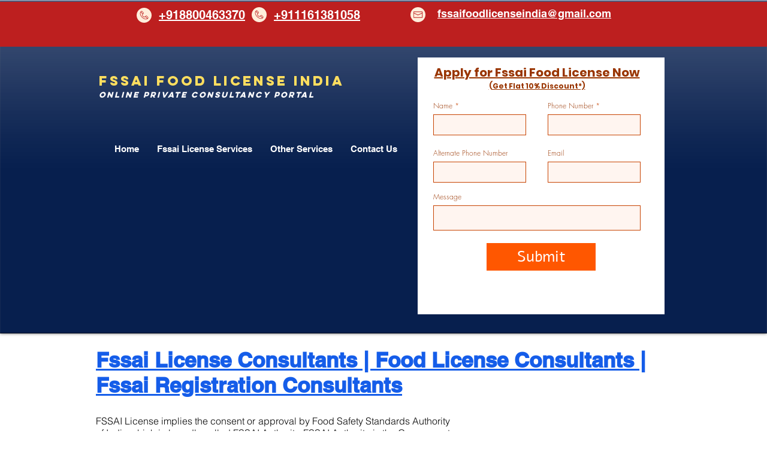

--- FILE ---
content_type: text/html; charset=UTF-8
request_url: https://www.fssaifoodlicenseindia.in/fssai-license-consultants/fssai-license-consultants-food-safety-fssai-registration-santhome
body_size: 148845
content:
<!DOCTYPE html>
<html lang="en">
<head>
  
  <!-- SEO Tags -->
  <title>Fssai License Consultants Santhome | Food License Consultants Santhome | Fssai Registration Consultants Santhome | Fssai Food License Consultants Santhome, India</title>
  <meta name="description" content="Fssai License Consultants Santhome. Food License Consultants Santhome. Fssai Registration Consultants Santhome. Fssai Food License Consultants Santhome, India. +10,000 Clients of Fssai License Consultants Santhome. Fssai Registration Consultants in 2 days. Fssai License Consultants for Restaurant, Kitchen, Manufacturing, Repacking, Marketer etc. 24/7 Expert Assistance and Reasonable Price for New Businesses."/>
  <link rel="canonical" href="https://www.fssaifoodlicenseindia.in/fssai-license-consultants/fssai-license-consultants-food-safety-fssai-registration-santhome"/>
  <meta property="og:title" content="Fssai License Consultants Santhome | Food License Consultants Santhome | Fssai Registration Consultants Santhome | Fssai Food License Consultants Santhome, India"/>
  <meta property="og:description" content="Fssai License Consultants Santhome. Food License Consultants Santhome. Fssai Registration Consultants Santhome. Fssai Food License Consultants Santhome, India. +10,000 Clients of Fssai License Consultants Santhome. Fssai Registration Consultants in 2 days. Fssai License Consultants for Restaurant, Kitchen, Manufacturing, Repacking, Marketer etc. 24/7 Expert Assistance and Reasonable Price for New Businesses."/>
  <meta property="og:url" content="https://www.fssaifoodlicenseindia.in/fssai-license-consultants/fssai-license-consultants-food-safety-fssai-registration-santhome"/>
  <meta property="og:site_name" content="Fssai Food License"/>
  <meta property="og:type" content="website"/>
  <script type="application/ld+json">{}</script>
  <script type="application/ld+json">{}</script>
  <meta name="google-site-verification" content="IRQdtcwoqUhtAkNRCUyQLJ6Hb5oiZNDs4-sFL2ZuE3c"/>
  <meta name="twitter:card" content="summary_large_image"/>
  <meta name="twitter:title" content="Fssai License Consultants Santhome | Food License Consultants Santhome | Fssai Registration Consultants Santhome | Fssai Food License Consultants Santhome, India"/>
  <meta name="twitter:description" content="Fssai License Consultants Santhome. Food License Consultants Santhome. Fssai Registration Consultants Santhome. Fssai Food License Consultants Santhome, India. +10,000 Clients of Fssai License Consultants Santhome. Fssai Registration Consultants in 2 days. Fssai License Consultants for Restaurant, Kitchen, Manufacturing, Repacking, Marketer etc. 24/7 Expert Assistance and Reasonable Price for New Businesses."/>

  
  <meta charset='utf-8'>
  <meta name="viewport" content="width=device-width, initial-scale=1" id="wixDesktopViewport" />
  <meta http-equiv="X-UA-Compatible" content="IE=edge">
  <meta name="generator" content="Wix.com Website Builder"/>

  <link rel="icon" sizes="192x192" href="https://static.wixstatic.com/media/nsplsh_5b4505c5015d48a29ab5b5566989a8ea%7Emv2.jpg/v1/fill/w_192%2Ch_192%2Clg_1%2Cusm_0.66_1.00_0.01/nsplsh_5b4505c5015d48a29ab5b5566989a8ea%7Emv2.jpg" type="image/jpeg"/>
  <link rel="shortcut icon" href="https://static.wixstatic.com/media/nsplsh_5b4505c5015d48a29ab5b5566989a8ea%7Emv2.jpg/v1/fill/w_192%2Ch_192%2Clg_1%2Cusm_0.66_1.00_0.01/nsplsh_5b4505c5015d48a29ab5b5566989a8ea%7Emv2.jpg" type="image/jpeg"/>
  <link rel="apple-touch-icon" href="https://static.wixstatic.com/media/nsplsh_5b4505c5015d48a29ab5b5566989a8ea%7Emv2.jpg/v1/fill/w_180%2Ch_180%2Clg_1%2Cusm_0.66_1.00_0.01/nsplsh_5b4505c5015d48a29ab5b5566989a8ea%7Emv2.jpg" type="image/jpeg"/>

  <!-- Safari Pinned Tab Icon -->
  <!-- <link rel="mask-icon" href="https://static.wixstatic.com/media/nsplsh_5b4505c5015d48a29ab5b5566989a8ea%7Emv2.jpg/v1/fill/w_192%2Ch_192%2Clg_1%2Cusm_0.66_1.00_0.01/nsplsh_5b4505c5015d48a29ab5b5566989a8ea%7Emv2.jpg"> -->

  <!-- Original trials -->
  


  <!-- Segmenter Polyfill -->
  <script>
    if (!window.Intl || !window.Intl.Segmenter) {
      (function() {
        var script = document.createElement('script');
        script.src = 'https://static.parastorage.com/unpkg/@formatjs/intl-segmenter@11.7.10/polyfill.iife.js';
        document.head.appendChild(script);
      })();
    }
  </script>

  <!-- Legacy Polyfills -->
  <script nomodule="" src="https://static.parastorage.com/unpkg/core-js-bundle@3.2.1/minified.js"></script>
  <script nomodule="" src="https://static.parastorage.com/unpkg/focus-within-polyfill@5.0.9/dist/focus-within-polyfill.js"></script>

  <!-- Performance API Polyfills -->
  <script>
  (function () {
    var noop = function noop() {};
    if ("performance" in window === false) {
      window.performance = {};
    }
    window.performance.mark = performance.mark || noop;
    window.performance.measure = performance.measure || noop;
    if ("now" in window.performance === false) {
      var nowOffset = Date.now();
      if (performance.timing && performance.timing.navigationStart) {
        nowOffset = performance.timing.navigationStart;
      }
      window.performance.now = function now() {
        return Date.now() - nowOffset;
      };
    }
  })();
  </script>

  <!-- Globals Definitions -->
  <script>
    (function () {
      var now = Date.now()
      window.initialTimestamps = {
        initialTimestamp: now,
        initialRequestTimestamp: Math.round(performance.timeOrigin ? performance.timeOrigin : now - performance.now())
      }

      window.thunderboltTag = "QA_READY"
      window.thunderboltVersion = "1.16774.0"
    })();
  </script>

  <!-- Essential Viewer Model -->
  <script type="application/json" id="wix-essential-viewer-model">{"fleetConfig":{"fleetName":"thunderbolt-seo-isolated-renderer","type":"Rollout","code":1},"mode":{"qa":false,"enableTestApi":false,"debug":false,"ssrIndicator":false,"ssrOnly":false,"siteAssetsFallback":"enable","versionIndicator":false},"componentsLibrariesTopology":[{"artifactId":"editor-elements","namespace":"wixui","url":"https:\/\/static.parastorage.com\/services\/editor-elements\/1.14848.0"},{"artifactId":"editor-elements","namespace":"dsgnsys","url":"https:\/\/static.parastorage.com\/services\/editor-elements\/1.14848.0"}],"siteFeaturesConfigs":{"sessionManager":{"isRunningInDifferentSiteContext":false}},"language":{"userLanguage":"en"},"siteAssets":{"clientTopology":{"mediaRootUrl":"https:\/\/static.wixstatic.com","staticMediaUrl":"https:\/\/static.wixstatic.com\/media","moduleRepoUrl":"https:\/\/static.parastorage.com\/unpkg","fileRepoUrl":"https:\/\/static.parastorage.com\/services","viewerAppsUrl":"https:\/\/viewer-apps.parastorage.com","viewerAssetsUrl":"https:\/\/viewer-assets.parastorage.com","siteAssetsUrl":"https:\/\/siteassets.parastorage.com","pageJsonServerUrls":["https:\/\/pages.parastorage.com","https:\/\/staticorigin.wixstatic.com","https:\/\/www.fssaifoodlicenseindia.in","https:\/\/fallback.wix.com\/wix-html-editor-pages-webapp\/page"],"pathOfTBModulesInFileRepoForFallback":"wix-thunderbolt\/dist\/"}},"siteFeatures":["accessibility","appMonitoring","assetsLoader","businessLogger","captcha","clickHandlerRegistrar","codeEmbed","commonConfig","componentsLoader","componentsRegistry","consentPolicy","cyclicTabbing","domSelectors","dynamicPages","environmentWixCodeSdk","environment","locationWixCodeSdk","mpaNavigation","navigationManager","navigationPhases","ooi","pages","panorama","protectedPages","renderer","reporter","routerFetch","router","scrollRestoration","seoWixCodeSdk","seo","sessionManager","siteMembersWixCodeSdk","siteMembers","siteScrollBlocker","siteWixCodeSdk","speculationRules","ssrCache","stores","structureApi","thunderboltInitializer","tpaCommons","translations","usedPlatformApis","warmupData","windowMessageRegistrar","windowWixCodeSdk","wixCustomElementComponent","wixEmbedsApi","componentsReact","platform"],"site":{"externalBaseUrl":"https:\/\/www.fssaifoodlicenseindia.in","isSEO":true},"media":{"staticMediaUrl":"https:\/\/static.wixstatic.com\/media","mediaRootUrl":"https:\/\/static.wixstatic.com\/","staticVideoUrl":"https:\/\/video.wixstatic.com\/"},"requestUrl":"https:\/\/www.fssaifoodlicenseindia.in\/fssai-license-consultants\/fssai-license-consultants-food-safety-fssai-registration-santhome","rollout":{"siteAssetsVersionsRollout":false,"isDACRollout":0,"isTBRollout":true},"commonConfig":{"brand":"wix","host":"VIEWER","bsi":"","consentPolicy":{},"consentPolicyHeader":{},"siteRevision":"4","branchId":"6c3ce50b-a301-45a5-aee6-56e0409243f6","renderingFlow":"NONE","language":"en","locale":"en-in"},"interactionSampleRatio":0.01,"dynamicModelUrl":"https:\/\/www.fssaifoodlicenseindia.in\/_api\/v2\/dynamicmodel","accessTokensUrl":"https:\/\/www.fssaifoodlicenseindia.in\/_api\/v1\/access-tokens","isExcludedFromSecurityExperiments":false,"experiments":{"specs.thunderbolt.hardenFetchAndXHR":true,"specs.thunderbolt.securityExperiments":true}}</script>
  <script>window.viewerModel = JSON.parse(document.getElementById('wix-essential-viewer-model').textContent)</script>

  <script>
    window.commonConfig = viewerModel.commonConfig
  </script>

  
  <!-- BEGIN handleAccessTokens bundle -->

  <script data-url="https://static.parastorage.com/services/wix-thunderbolt/dist/handleAccessTokens.inline.4f2f9a53.bundle.min.js">(()=>{"use strict";function e(e){let{context:o,property:r,value:n,enumerable:i=!0}=e,c=e.get,l=e.set;if(!r||void 0===n&&!c&&!l)return new Error("property and value are required");let a=o||globalThis,s=a?.[r],u={};if(void 0!==n)u.value=n;else{if(c){let e=t(c);e&&(u.get=e)}if(l){let e=t(l);e&&(u.set=e)}}let p={...u,enumerable:i||!1,configurable:!1};void 0!==n&&(p.writable=!1);try{Object.defineProperty(a,r,p)}catch(e){return e instanceof TypeError?s:e}return s}function t(e,t){return"function"==typeof e?e:!0===e?.async&&"function"==typeof e.func?t?async function(t){return e.func(t)}:async function(){return e.func()}:"function"==typeof e?.func?e.func:void 0}try{e({property:"strictDefine",value:e})}catch{}try{e({property:"defineStrictObject",value:r})}catch{}try{e({property:"defineStrictMethod",value:n})}catch{}var o=["toString","toLocaleString","valueOf","constructor","prototype"];function r(t){let{context:n,property:c,propertiesToExclude:l=[],skipPrototype:a=!1,hardenPrototypePropertiesToExclude:s=[]}=t;if(!c)return new Error("property is required");let u=(n||globalThis)[c],p={},f=i(n,c);u&&("object"==typeof u||"function"==typeof u)&&Reflect.ownKeys(u).forEach(t=>{if(!l.includes(t)&&!o.includes(t)){let o=i(u,t);if(o&&(o.writable||o.configurable)){let{value:r,get:n,set:i,enumerable:c=!1}=o,l={};void 0!==r?l.value=r:n?l.get=n:i&&(l.set=i);try{let o=e({context:u,property:t,...l,enumerable:c});p[t]=o}catch(e){if(!(e instanceof TypeError))throw e;try{p[t]=o.value||o.get||o.set}catch{}}}}});let d={originalObject:u,originalProperties:p};if(!a&&void 0!==u?.prototype){let e=r({context:u,property:"prototype",propertiesToExclude:s,skipPrototype:!0});e instanceof Error||(d.originalPrototype=e?.originalObject,d.originalPrototypeProperties=e?.originalProperties)}return e({context:n,property:c,value:u,enumerable:f?.enumerable}),d}function n(t,o){let r=(o||globalThis)[t],n=i(o||globalThis,t);return r&&n&&(n.writable||n.configurable)?(Object.freeze(r),e({context:globalThis,property:t,value:r})):r}function i(e,t){if(e&&t)try{return Reflect.getOwnPropertyDescriptor(e,t)}catch{return}}function c(e){if("string"!=typeof e)return e;try{return decodeURIComponent(e).toLowerCase().trim()}catch{return e.toLowerCase().trim()}}function l(e,t){let o="";if("string"==typeof e)o=e.split("=")[0]?.trim()||"";else{if(!e||"string"!=typeof e.name)return!1;o=e.name}return t.has(c(o)||"")}function a(e,t){let o;return o="string"==typeof e?e.split(";").map(e=>e.trim()).filter(e=>e.length>0):e||[],o.filter(e=>!l(e,t))}var s=null;function u(){return null===s&&(s=typeof Document>"u"?void 0:Object.getOwnPropertyDescriptor(Document.prototype,"cookie")),s}function p(t,o){if(!globalThis?.cookieStore)return;let r=globalThis.cookieStore.get.bind(globalThis.cookieStore),n=globalThis.cookieStore.getAll.bind(globalThis.cookieStore),i=globalThis.cookieStore.set.bind(globalThis.cookieStore),c=globalThis.cookieStore.delete.bind(globalThis.cookieStore);return e({context:globalThis.CookieStore.prototype,property:"get",value:async function(e){return l(("string"==typeof e?e:e.name)||"",t)?null:r.call(this,e)},enumerable:!0}),e({context:globalThis.CookieStore.prototype,property:"getAll",value:async function(){return a(await n.apply(this,Array.from(arguments)),t)},enumerable:!0}),e({context:globalThis.CookieStore.prototype,property:"set",value:async function(){let e=Array.from(arguments);if(!l(1===e.length?e[0].name:e[0],t))return i.apply(this,e);o&&console.warn(o)},enumerable:!0}),e({context:globalThis.CookieStore.prototype,property:"delete",value:async function(){let e=Array.from(arguments);if(!l(1===e.length?e[0].name:e[0],t))return c.apply(this,e)},enumerable:!0}),e({context:globalThis.cookieStore,property:"prototype",value:globalThis.CookieStore.prototype,enumerable:!1}),e({context:globalThis,property:"cookieStore",value:globalThis.cookieStore,enumerable:!0}),{get:r,getAll:n,set:i,delete:c}}var f=["TextEncoder","TextDecoder","XMLHttpRequestEventTarget","EventTarget","URL","JSON","Reflect","Object","Array","Map","Set","WeakMap","WeakSet","Promise","Symbol","Error"],d=["addEventListener","removeEventListener","dispatchEvent","encodeURI","encodeURIComponent","decodeURI","decodeURIComponent"];const y=(e,t)=>{try{const o=t?t.get.call(document):document.cookie;return o.split(";").map(e=>e.trim()).filter(t=>t?.startsWith(e))[0]?.split("=")[1]}catch(e){return""}},g=(e="",t="",o="/")=>`${e}=; ${t?`domain=${t};`:""} max-age=0; path=${o}; expires=Thu, 01 Jan 1970 00:00:01 GMT`;function m(){(function(){if("undefined"!=typeof window){const e=performance.getEntriesByType("navigation")[0];return"back_forward"===(e?.type||"")}return!1})()&&function(){const{counter:e}=function(){const e=b("getItem");if(e){const[t,o]=e.split("-"),r=o?parseInt(o,10):0;if(r>=3){const e=t?Number(t):0;if(Date.now()-e>6e4)return{counter:0}}return{counter:r}}return{counter:0}}();e<3?(!function(e=1){b("setItem",`${Date.now()}-${e}`)}(e+1),window.location.reload()):console.error("ATS: Max reload attempts reached")}()}function b(e,t){try{return sessionStorage[e]("reload",t||"")}catch(e){console.error("ATS: Error calling sessionStorage:",e)}}const h="client-session-bind",v="sec-fetch-unsupported",{experiments:w}=window.viewerModel,T=[h,"client-binding",v,"svSession","smSession","server-session-bind","wixSession2","wixSession3"].map(e=>e.toLowerCase()),{cookie:S}=function(t,o){let r=new Set(t);return e({context:document,property:"cookie",set:{func:e=>function(e,t,o,r){let n=u(),i=c(t.split(";")[0]||"")||"";[...o].every(e=>!i.startsWith(e.toLowerCase()))&&n?.set?n.set.call(e,t):r&&console.warn(r)}(document,e,r,o)},get:{func:()=>function(e,t){let o=u();if(!o?.get)throw new Error("Cookie descriptor or getter not available");return a(o.get.call(e),t).join("; ")}(document,r)},enumerable:!0}),{cookieStore:p(r,o),cookie:u()}}(T),k="tbReady",x="security_overrideGlobals",{experiments:E,siteFeaturesConfigs:C,accessTokensUrl:P}=window.viewerModel,R=P,M={},O=(()=>{const e=y(h,S);if(w["specs.thunderbolt.browserCacheReload"]){y(v,S)||e?b("removeItem"):m()}return(()=>{const e=g(h),t=g(h,location.hostname);S.set.call(document,e),S.set.call(document,t)})(),e})();O&&(M["client-binding"]=O);const D=fetch;addEventListener(k,function e(t){const{logger:o}=t.detail;try{window.tb.init({fetch:D,fetchHeaders:M})}catch(e){const t=new Error("TB003");o.meter(`${x}_${t.message}`,{paramsOverrides:{errorType:x,eventString:t.message}}),window?.viewerModel?.mode.debug&&console.error(e)}finally{removeEventListener(k,e)}}),E["specs.thunderbolt.hardenFetchAndXHR"]||(window.fetchDynamicModel=()=>C.sessionManager.isRunningInDifferentSiteContext?Promise.resolve({}):fetch(R,{credentials:"same-origin",headers:M}).then(function(e){if(!e.ok)throw new Error(`[${e.status}]${e.statusText}`);return e.json()}),window.dynamicModelPromise=window.fetchDynamicModel())})();
//# sourceMappingURL=https://static.parastorage.com/services/wix-thunderbolt/dist/handleAccessTokens.inline.4f2f9a53.bundle.min.js.map</script>

<!-- END handleAccessTokens bundle -->

<!-- BEGIN overrideGlobals bundle -->

<script data-url="https://static.parastorage.com/services/wix-thunderbolt/dist/overrideGlobals.inline.ec13bfcf.bundle.min.js">(()=>{"use strict";function e(e){let{context:r,property:o,value:n,enumerable:i=!0}=e,c=e.get,a=e.set;if(!o||void 0===n&&!c&&!a)return new Error("property and value are required");let l=r||globalThis,u=l?.[o],s={};if(void 0!==n)s.value=n;else{if(c){let e=t(c);e&&(s.get=e)}if(a){let e=t(a);e&&(s.set=e)}}let p={...s,enumerable:i||!1,configurable:!1};void 0!==n&&(p.writable=!1);try{Object.defineProperty(l,o,p)}catch(e){return e instanceof TypeError?u:e}return u}function t(e,t){return"function"==typeof e?e:!0===e?.async&&"function"==typeof e.func?t?async function(t){return e.func(t)}:async function(){return e.func()}:"function"==typeof e?.func?e.func:void 0}try{e({property:"strictDefine",value:e})}catch{}try{e({property:"defineStrictObject",value:o})}catch{}try{e({property:"defineStrictMethod",value:n})}catch{}var r=["toString","toLocaleString","valueOf","constructor","prototype"];function o(t){let{context:n,property:c,propertiesToExclude:a=[],skipPrototype:l=!1,hardenPrototypePropertiesToExclude:u=[]}=t;if(!c)return new Error("property is required");let s=(n||globalThis)[c],p={},f=i(n,c);s&&("object"==typeof s||"function"==typeof s)&&Reflect.ownKeys(s).forEach(t=>{if(!a.includes(t)&&!r.includes(t)){let r=i(s,t);if(r&&(r.writable||r.configurable)){let{value:o,get:n,set:i,enumerable:c=!1}=r,a={};void 0!==o?a.value=o:n?a.get=n:i&&(a.set=i);try{let r=e({context:s,property:t,...a,enumerable:c});p[t]=r}catch(e){if(!(e instanceof TypeError))throw e;try{p[t]=r.value||r.get||r.set}catch{}}}}});let d={originalObject:s,originalProperties:p};if(!l&&void 0!==s?.prototype){let e=o({context:s,property:"prototype",propertiesToExclude:u,skipPrototype:!0});e instanceof Error||(d.originalPrototype=e?.originalObject,d.originalPrototypeProperties=e?.originalProperties)}return e({context:n,property:c,value:s,enumerable:f?.enumerable}),d}function n(t,r){let o=(r||globalThis)[t],n=i(r||globalThis,t);return o&&n&&(n.writable||n.configurable)?(Object.freeze(o),e({context:globalThis,property:t,value:o})):o}function i(e,t){if(e&&t)try{return Reflect.getOwnPropertyDescriptor(e,t)}catch{return}}function c(e){if("string"!=typeof e)return e;try{return decodeURIComponent(e).toLowerCase().trim()}catch{return e.toLowerCase().trim()}}function a(e,t){return e instanceof Headers?e.forEach((r,o)=>{l(o,t)||e.delete(o)}):Object.keys(e).forEach(r=>{l(r,t)||delete e[r]}),e}function l(e,t){return!t.has(c(e)||"")}function u(e,t){let r=!0,o=function(e){let t,r;if(globalThis.Request&&e instanceof Request)t=e.url;else{if("function"!=typeof e?.toString)throw new Error("Unsupported type for url");t=e.toString()}try{return new URL(t).pathname}catch{return r=t.replace(/#.+/gi,"").split("?").shift(),r.startsWith("/")?r:`/${r}`}}(e),n=c(o);return n&&t.some(e=>n.includes(e))&&(r=!1),r}function s(t,r,o){let n=fetch,i=XMLHttpRequest,c=new Set(r);function s(){let e=new i,r=e.open,n=e.setRequestHeader;return e.open=function(){let n=Array.from(arguments),i=n[1];if(n.length<2||u(i,t))return r.apply(e,n);throw new Error(o||`Request not allowed for path ${i}`)},e.setRequestHeader=function(t,r){l(decodeURIComponent(t),c)&&n.call(e,t,r)},e}return e({property:"fetch",value:function(){let e=function(e,t){return globalThis.Request&&e[0]instanceof Request&&e[0]?.headers?a(e[0].headers,t):e[1]?.headers&&a(e[1].headers,t),e}(arguments,c);return u(arguments[0],t)?n.apply(globalThis,Array.from(e)):new Promise((e,t)=>{t(new Error(o||`Request not allowed for path ${arguments[0]}`))})},enumerable:!0}),e({property:"XMLHttpRequest",value:s,enumerable:!0}),Object.keys(i).forEach(e=>{s[e]=i[e]}),{fetch:n,XMLHttpRequest:i}}var p=["TextEncoder","TextDecoder","XMLHttpRequestEventTarget","EventTarget","URL","JSON","Reflect","Object","Array","Map","Set","WeakMap","WeakSet","Promise","Symbol","Error"],f=["addEventListener","removeEventListener","dispatchEvent","encodeURI","encodeURIComponent","decodeURI","decodeURIComponent"];const d=function(){let t=globalThis.open,r=document.open;function o(e,r,o){let n="string"!=typeof e,i=t.call(window,e,r,o);return n||e&&function(e){return e.startsWith("//")&&/(?:[a-z0-9](?:[a-z0-9-]{0,61}[a-z0-9])?\.)+[a-z0-9][a-z0-9-]{0,61}[a-z0-9]/g.test(`${location.protocol}:${e}`)&&(e=`${location.protocol}${e}`),!e.startsWith("http")||new URL(e).hostname===location.hostname}(e)?{}:i}return e({property:"open",value:o,context:globalThis,enumerable:!0}),e({property:"open",value:function(e,t,n){return e?o(e,t,n):r.call(document,e||"",t||"",n||"")},context:document,enumerable:!0}),{open:t,documentOpen:r}},y=function(){let t=document.createElement,r=Element.prototype.setAttribute,o=Element.prototype.setAttributeNS;return e({property:"createElement",context:document,value:function(n,i){let a=t.call(document,n,i);if("iframe"===c(n)){e({property:"srcdoc",context:a,get:()=>"",set:()=>{console.warn("`srcdoc` is not allowed in iframe elements.")}});let t=function(e,t){"srcdoc"!==e.toLowerCase()?r.call(a,e,t):console.warn("`srcdoc` attribute is not allowed to be set.")},n=function(e,t,r){"srcdoc"!==t.toLowerCase()?o.call(a,e,t,r):console.warn("`srcdoc` attribute is not allowed to be set.")};a.setAttribute=t,a.setAttributeNS=n}return a},enumerable:!0}),{createElement:t,setAttribute:r,setAttributeNS:o}},m=["client-binding"],b=["/_api/v1/access-tokens","/_api/v2/dynamicmodel","/_api/one-app-session-web/v3/businesses"],h=function(){let t=setTimeout,r=setInterval;return o("setTimeout",0,globalThis),o("setInterval",0,globalThis),{setTimeout:t,setInterval:r};function o(t,r,o){let n=o||globalThis,i=n[t];if(!i||"function"!=typeof i)throw new Error(`Function ${t} not found or is not a function`);e({property:t,value:function(){let e=Array.from(arguments);if("string"!=typeof e[r])return i.apply(n,e);console.warn(`Calling ${t} with a String Argument at index ${r} is not allowed`)},context:o,enumerable:!0})}},v=function(){if(navigator&&"serviceWorker"in navigator){let t=navigator.serviceWorker.register;return e({context:navigator.serviceWorker,property:"register",value:function(){console.log("Service worker registration is not allowed")},enumerable:!0}),{register:t}}return{}};performance.mark("overrideGlobals started");const{isExcludedFromSecurityExperiments:g,experiments:w}=window.viewerModel,E=!g&&w["specs.thunderbolt.securityExperiments"];try{d(),E&&y(),w["specs.thunderbolt.hardenFetchAndXHR"]&&E&&s(b,m),v(),(e=>{let t=[],r=[];r=r.concat(["TextEncoder","TextDecoder"]),e&&(r=r.concat(["XMLHttpRequestEventTarget","EventTarget"])),r=r.concat(["URL","JSON"]),e&&(t=t.concat(["addEventListener","removeEventListener"])),t=t.concat(["encodeURI","encodeURIComponent","decodeURI","decodeURIComponent"]),r=r.concat(["String","Number"]),e&&r.push("Object"),r=r.concat(["Reflect"]),t.forEach(e=>{n(e),["addEventListener","removeEventListener"].includes(e)&&n(e,document)}),r.forEach(e=>{o({property:e})})})(E),E&&h()}catch(e){window?.viewerModel?.mode.debug&&console.error(e);const t=new Error("TB006");window.fedops?.reportError(t,"security_overrideGlobals"),window.Sentry?window.Sentry.captureException(t):globalThis.defineStrictProperty("sentryBuffer",[t],window,!1)}performance.mark("overrideGlobals ended")})();
//# sourceMappingURL=https://static.parastorage.com/services/wix-thunderbolt/dist/overrideGlobals.inline.ec13bfcf.bundle.min.js.map</script>

<!-- END overrideGlobals bundle -->


  
  <script>
    window.commonConfig = viewerModel.commonConfig

	
  </script>

  <!-- Initial CSS -->
  <style data-url="https://static.parastorage.com/services/wix-thunderbolt/dist/main.347af09f.min.css">@keyframes slide-horizontal-new{0%{transform:translateX(100%)}}@keyframes slide-horizontal-old{80%{opacity:1}to{opacity:0;transform:translateX(-100%)}}@keyframes slide-vertical-new{0%{transform:translateY(-100%)}}@keyframes slide-vertical-old{80%{opacity:1}to{opacity:0;transform:translateY(100%)}}@keyframes out-in-new{0%{opacity:0}}@keyframes out-in-old{to{opacity:0}}:root:active-view-transition{view-transition-name:none}::view-transition{pointer-events:none}:root:active-view-transition::view-transition-new(page-group),:root:active-view-transition::view-transition-old(page-group){animation-duration:.6s;cursor:wait;pointer-events:all}:root:active-view-transition-type(SlideHorizontal)::view-transition-old(page-group){animation:slide-horizontal-old .6s cubic-bezier(.83,0,.17,1) forwards;mix-blend-mode:normal}:root:active-view-transition-type(SlideHorizontal)::view-transition-new(page-group){animation:slide-horizontal-new .6s cubic-bezier(.83,0,.17,1) backwards;mix-blend-mode:normal}:root:active-view-transition-type(SlideVertical)::view-transition-old(page-group){animation:slide-vertical-old .6s cubic-bezier(.83,0,.17,1) forwards;mix-blend-mode:normal}:root:active-view-transition-type(SlideVertical)::view-transition-new(page-group){animation:slide-vertical-new .6s cubic-bezier(.83,0,.17,1) backwards;mix-blend-mode:normal}:root:active-view-transition-type(OutIn)::view-transition-old(page-group){animation:out-in-old .35s cubic-bezier(.22,1,.36,1) forwards}:root:active-view-transition-type(OutIn)::view-transition-new(page-group){animation:out-in-new .35s cubic-bezier(.64,0,.78,0) .35s backwards}@media(prefers-reduced-motion:reduce){::view-transition-group(*),::view-transition-new(*),::view-transition-old(*){animation:none!important}}body,html{background:transparent;border:0;margin:0;outline:0;padding:0;vertical-align:baseline}body{--scrollbar-width:0px;font-family:Arial,Helvetica,sans-serif;font-size:10px}body,html{height:100%}body{overflow-x:auto;overflow-y:scroll}body:not(.responsive) #site-root{min-width:var(--site-width);width:100%}body:not([data-js-loaded]) [data-hide-prejs]{visibility:hidden}interact-element{display:contents}#SITE_CONTAINER{position:relative}:root{--one-unit:1vw;--section-max-width:9999px;--spx-stopper-max:9999px;--spx-stopper-min:0px;--browser-zoom:1}@supports(-webkit-appearance:none) and (stroke-color:transparent){:root{--safari-sticky-fix:opacity;--experimental-safari-sticky-fix:translateZ(0)}}@supports(container-type:inline-size){:root{--one-unit:1cqw}}[id^=oldHoverBox-]{mix-blend-mode:plus-lighter;transition:opacity .5s ease,visibility .5s ease}[data-mesh-id$=inlineContent-gridContainer]:has(>[id^=oldHoverBox-]){isolation:isolate}</style>
<style data-url="https://static.parastorage.com/services/wix-thunderbolt/dist/main.renderer.9cb0985f.min.css">a,abbr,acronym,address,applet,b,big,blockquote,button,caption,center,cite,code,dd,del,dfn,div,dl,dt,em,fieldset,font,footer,form,h1,h2,h3,h4,h5,h6,header,i,iframe,img,ins,kbd,label,legend,li,nav,object,ol,p,pre,q,s,samp,section,small,span,strike,strong,sub,sup,table,tbody,td,tfoot,th,thead,title,tr,tt,u,ul,var{background:transparent;border:0;margin:0;outline:0;padding:0;vertical-align:baseline}input,select,textarea{box-sizing:border-box;font-family:Helvetica,Arial,sans-serif}ol,ul{list-style:none}blockquote,q{quotes:none}ins{text-decoration:none}del{text-decoration:line-through}table{border-collapse:collapse;border-spacing:0}a{cursor:pointer;text-decoration:none}.testStyles{overflow-y:hidden}.reset-button{-webkit-appearance:none;background:none;border:0;color:inherit;font:inherit;line-height:normal;outline:0;overflow:visible;padding:0;-webkit-user-select:none;-moz-user-select:none;-ms-user-select:none}:focus{outline:none}body.device-mobile-optimized:not(.disable-site-overflow){overflow-x:hidden;overflow-y:scroll}body.device-mobile-optimized:not(.responsive) #SITE_CONTAINER{margin-left:auto;margin-right:auto;overflow-x:visible;position:relative;width:320px}body.device-mobile-optimized:not(.responsive):not(.blockSiteScrolling) #SITE_CONTAINER{margin-top:0}body.device-mobile-optimized>*{max-width:100%!important}body.device-mobile-optimized #site-root{overflow-x:hidden;overflow-y:hidden}@supports(overflow:clip){body.device-mobile-optimized #site-root{overflow-x:clip;overflow-y:clip}}body.device-mobile-non-optimized #SITE_CONTAINER #site-root{overflow-x:clip;overflow-y:clip}body.device-mobile-non-optimized.fullScreenMode{background-color:#5f6360}body.device-mobile-non-optimized.fullScreenMode #MOBILE_ACTIONS_MENU,body.device-mobile-non-optimized.fullScreenMode #SITE_BACKGROUND,body.device-mobile-non-optimized.fullScreenMode #site-root,body.fullScreenMode #WIX_ADS{visibility:hidden}body.fullScreenMode{overflow-x:hidden!important;overflow-y:hidden!important}body.fullScreenMode.device-mobile-optimized #TINY_MENU{opacity:0;pointer-events:none}body.fullScreenMode-scrollable.device-mobile-optimized{overflow-x:hidden!important;overflow-y:auto!important}body.fullScreenMode-scrollable.device-mobile-optimized #masterPage,body.fullScreenMode-scrollable.device-mobile-optimized #site-root{overflow-x:hidden!important;overflow-y:hidden!important}body.fullScreenMode-scrollable.device-mobile-optimized #SITE_BACKGROUND,body.fullScreenMode-scrollable.device-mobile-optimized #masterPage{height:auto!important}body.fullScreenMode-scrollable.device-mobile-optimized #masterPage.mesh-layout{height:0!important}body.blockSiteScrolling,body.siteScrollingBlocked{position:fixed;width:100%}body.blockSiteScrolling #SITE_CONTAINER{margin-top:calc(var(--blocked-site-scroll-margin-top)*-1)}#site-root{margin:0 auto;min-height:100%;position:relative;top:var(--wix-ads-height)}#site-root img:not([src]){visibility:hidden}#site-root svg img:not([src]){visibility:visible}.auto-generated-link{color:inherit}#SCROLL_TO_BOTTOM,#SCROLL_TO_TOP{height:0}.has-click-trigger{cursor:pointer}.fullScreenOverlay{bottom:0;display:flex;justify-content:center;left:0;overflow-y:hidden;position:fixed;right:0;top:-60px;z-index:1005}.fullScreenOverlay>.fullScreenOverlayContent{bottom:0;left:0;margin:0 auto;overflow:hidden;position:absolute;right:0;top:60px;transform:translateZ(0)}[data-mesh-id$=centeredContent],[data-mesh-id$=form],[data-mesh-id$=inlineContent]{pointer-events:none;position:relative}[data-mesh-id$=-gridWrapper],[data-mesh-id$=-rotated-wrapper]{pointer-events:none}[data-mesh-id$=-gridContainer]>*,[data-mesh-id$=-rotated-wrapper]>*,[data-mesh-id$=inlineContent]>:not([data-mesh-id$=-gridContainer]){pointer-events:auto}.device-mobile-optimized #masterPage.mesh-layout #SOSP_CONTAINER_CUSTOM_ID{grid-area:2/1/3/2;-ms-grid-row:2;position:relative}#masterPage.mesh-layout{-ms-grid-rows:max-content max-content min-content max-content;-ms-grid-columns:100%;align-items:start;display:-ms-grid;display:grid;grid-template-columns:100%;grid-template-rows:max-content max-content min-content max-content;justify-content:stretch}#masterPage.mesh-layout #PAGES_CONTAINER,#masterPage.mesh-layout #SITE_FOOTER-placeholder,#masterPage.mesh-layout #SITE_FOOTER_WRAPPER,#masterPage.mesh-layout #SITE_HEADER-placeholder,#masterPage.mesh-layout #SITE_HEADER_WRAPPER,#masterPage.mesh-layout #SOSP_CONTAINER_CUSTOM_ID[data-state~=mobileView],#masterPage.mesh-layout #soapAfterPagesContainer,#masterPage.mesh-layout #soapBeforePagesContainer{-ms-grid-row-align:start;-ms-grid-column-align:start;-ms-grid-column:1}#masterPage.mesh-layout #SITE_HEADER-placeholder,#masterPage.mesh-layout #SITE_HEADER_WRAPPER{grid-area:1/1/2/2;-ms-grid-row:1}#masterPage.mesh-layout #PAGES_CONTAINER,#masterPage.mesh-layout #soapAfterPagesContainer,#masterPage.mesh-layout #soapBeforePagesContainer{grid-area:3/1/4/2;-ms-grid-row:3}#masterPage.mesh-layout #soapAfterPagesContainer,#masterPage.mesh-layout #soapBeforePagesContainer{width:100%}#masterPage.mesh-layout #PAGES_CONTAINER{align-self:stretch}#masterPage.mesh-layout main#PAGES_CONTAINER{display:block}#masterPage.mesh-layout #SITE_FOOTER-placeholder,#masterPage.mesh-layout #SITE_FOOTER_WRAPPER{grid-area:4/1/5/2;-ms-grid-row:4}#masterPage.mesh-layout #SITE_PAGES,#masterPage.mesh-layout [data-mesh-id=PAGES_CONTAINERcenteredContent],#masterPage.mesh-layout [data-mesh-id=PAGES_CONTAINERinlineContent]{height:100%}#masterPage.mesh-layout.desktop>*{width:100%}#masterPage.mesh-layout #PAGES_CONTAINER,#masterPage.mesh-layout #SITE_FOOTER,#masterPage.mesh-layout #SITE_FOOTER_WRAPPER,#masterPage.mesh-layout #SITE_HEADER,#masterPage.mesh-layout #SITE_HEADER_WRAPPER,#masterPage.mesh-layout #SITE_PAGES,#masterPage.mesh-layout #masterPageinlineContent{position:relative}#masterPage.mesh-layout #SITE_HEADER{grid-area:1/1/2/2}#masterPage.mesh-layout #SITE_FOOTER{grid-area:4/1/5/2}#masterPage.mesh-layout.overflow-x-clip #SITE_FOOTER,#masterPage.mesh-layout.overflow-x-clip #SITE_HEADER{overflow-x:clip}[data-z-counter]{z-index:0}[data-z-counter="0"]{z-index:auto}.wixSiteProperties{-webkit-font-smoothing:antialiased;-moz-osx-font-smoothing:grayscale}:root{--wst-button-color-fill-primary:rgb(var(--color_48));--wst-button-color-border-primary:rgb(var(--color_49));--wst-button-color-text-primary:rgb(var(--color_50));--wst-button-color-fill-primary-hover:rgb(var(--color_51));--wst-button-color-border-primary-hover:rgb(var(--color_52));--wst-button-color-text-primary-hover:rgb(var(--color_53));--wst-button-color-fill-primary-disabled:rgb(var(--color_54));--wst-button-color-border-primary-disabled:rgb(var(--color_55));--wst-button-color-text-primary-disabled:rgb(var(--color_56));--wst-button-color-fill-secondary:rgb(var(--color_57));--wst-button-color-border-secondary:rgb(var(--color_58));--wst-button-color-text-secondary:rgb(var(--color_59));--wst-button-color-fill-secondary-hover:rgb(var(--color_60));--wst-button-color-border-secondary-hover:rgb(var(--color_61));--wst-button-color-text-secondary-hover:rgb(var(--color_62));--wst-button-color-fill-secondary-disabled:rgb(var(--color_63));--wst-button-color-border-secondary-disabled:rgb(var(--color_64));--wst-button-color-text-secondary-disabled:rgb(var(--color_65));--wst-color-fill-base-1:rgb(var(--color_36));--wst-color-fill-base-2:rgb(var(--color_37));--wst-color-fill-base-shade-1:rgb(var(--color_38));--wst-color-fill-base-shade-2:rgb(var(--color_39));--wst-color-fill-base-shade-3:rgb(var(--color_40));--wst-color-fill-accent-1:rgb(var(--color_41));--wst-color-fill-accent-2:rgb(var(--color_42));--wst-color-fill-accent-3:rgb(var(--color_43));--wst-color-fill-accent-4:rgb(var(--color_44));--wst-color-fill-background-primary:rgb(var(--color_11));--wst-color-fill-background-secondary:rgb(var(--color_12));--wst-color-text-primary:rgb(var(--color_15));--wst-color-text-secondary:rgb(var(--color_14));--wst-color-action:rgb(var(--color_18));--wst-color-disabled:rgb(var(--color_39));--wst-color-title:rgb(var(--color_45));--wst-color-subtitle:rgb(var(--color_46));--wst-color-line:rgb(var(--color_47));--wst-font-style-h2:var(--font_2);--wst-font-style-h3:var(--font_3);--wst-font-style-h4:var(--font_4);--wst-font-style-h5:var(--font_5);--wst-font-style-h6:var(--font_6);--wst-font-style-body-large:var(--font_7);--wst-font-style-body-medium:var(--font_8);--wst-font-style-body-small:var(--font_9);--wst-font-style-body-x-small:var(--font_10);--wst-color-custom-1:rgb(var(--color_13));--wst-color-custom-2:rgb(var(--color_16));--wst-color-custom-3:rgb(var(--color_17));--wst-color-custom-4:rgb(var(--color_19));--wst-color-custom-5:rgb(var(--color_20));--wst-color-custom-6:rgb(var(--color_21));--wst-color-custom-7:rgb(var(--color_22));--wst-color-custom-8:rgb(var(--color_23));--wst-color-custom-9:rgb(var(--color_24));--wst-color-custom-10:rgb(var(--color_25));--wst-color-custom-11:rgb(var(--color_26));--wst-color-custom-12:rgb(var(--color_27));--wst-color-custom-13:rgb(var(--color_28));--wst-color-custom-14:rgb(var(--color_29));--wst-color-custom-15:rgb(var(--color_30));--wst-color-custom-16:rgb(var(--color_31));--wst-color-custom-17:rgb(var(--color_32));--wst-color-custom-18:rgb(var(--color_33));--wst-color-custom-19:rgb(var(--color_34));--wst-color-custom-20:rgb(var(--color_35))}.wix-presets-wrapper{display:contents}</style>

  <meta name="format-detection" content="telephone=no">
  <meta name="skype_toolbar" content="skype_toolbar_parser_compatible">
  
  

  

  
      <!--pageHtmlEmbeds.head start-->
      <script type="wix/htmlEmbeds" id="pageHtmlEmbeds.head start"></script>
    
      <meta name="google-site-verification" content="IRQdtcwoqUhtAkNRCUyQLJ6Hb5oiZNDs4-sFL2ZuE3c" />

    
      <script type="wix/htmlEmbeds" id="pageHtmlEmbeds.head end"></script>
      <!--pageHtmlEmbeds.head end-->
  

  <!-- head performance data start -->
  
  <!-- head performance data end -->
  

    


    
<style data-href="https://static.parastorage.com/services/editor-elements-library/dist/thunderbolt/rb_wixui.thunderbolt_bootstrap.a1b00b19.min.css">.cwL6XW{cursor:pointer}.sNF2R0{opacity:0}.hLoBV3{transition:opacity var(--transition-duration) cubic-bezier(.37,0,.63,1)}.Rdf41z,.hLoBV3{opacity:1}.ftlZWo{transition:opacity var(--transition-duration) cubic-bezier(.37,0,.63,1)}.ATGlOr,.ftlZWo{opacity:0}.KQSXD0{transition:opacity var(--transition-duration) cubic-bezier(.64,0,.78,0)}.KQSXD0,.pagQKE{opacity:1}._6zG5H{opacity:0;transition:opacity var(--transition-duration) cubic-bezier(.22,1,.36,1)}.BB49uC{transform:translateX(100%)}.j9xE1V{transition:transform var(--transition-duration) cubic-bezier(.87,0,.13,1)}.ICs7Rs,.j9xE1V{transform:translateX(0)}.DxijZJ{transition:transform var(--transition-duration) cubic-bezier(.87,0,.13,1)}.B5kjYq,.DxijZJ{transform:translateX(-100%)}.cJijIV{transition:transform var(--transition-duration) cubic-bezier(.87,0,.13,1)}.cJijIV,.hOxaWM{transform:translateX(0)}.T9p3fN{transform:translateX(100%);transition:transform var(--transition-duration) cubic-bezier(.87,0,.13,1)}.qDxYJm{transform:translateY(100%)}.aA9V0P{transition:transform var(--transition-duration) cubic-bezier(.87,0,.13,1)}.YPXPAS,.aA9V0P{transform:translateY(0)}.Xf2zsA{transition:transform var(--transition-duration) cubic-bezier(.87,0,.13,1)}.Xf2zsA,.y7Kt7s{transform:translateY(-100%)}.EeUgMu{transition:transform var(--transition-duration) cubic-bezier(.87,0,.13,1)}.EeUgMu,.fdHrtm{transform:translateY(0)}.WIFaG4{transform:translateY(100%);transition:transform var(--transition-duration) cubic-bezier(.87,0,.13,1)}body:not(.responsive) .JsJXaX{overflow-x:clip}:root:active-view-transition .JsJXaX{view-transition-name:page-group}.AnQkDU{display:grid;grid-template-columns:1fr;grid-template-rows:1fr;height:100%}.AnQkDU>div{align-self:stretch!important;grid-area:1/1/2/2;justify-self:stretch!important}.StylableButton2545352419__root{-archetype:box;border:none;box-sizing:border-box;cursor:pointer;display:block;height:100%;min-height:10px;min-width:10px;padding:0;touch-action:manipulation;width:100%}.StylableButton2545352419__root[disabled]{pointer-events:none}.StylableButton2545352419__root:not(:hover):not([disabled]).StylableButton2545352419--hasBackgroundColor{background-color:var(--corvid-background-color)!important}.StylableButton2545352419__root:hover:not([disabled]).StylableButton2545352419--hasHoverBackgroundColor{background-color:var(--corvid-hover-background-color)!important}.StylableButton2545352419__root:not(:hover)[disabled].StylableButton2545352419--hasDisabledBackgroundColor{background-color:var(--corvid-disabled-background-color)!important}.StylableButton2545352419__root:not(:hover):not([disabled]).StylableButton2545352419--hasBorderColor{border-color:var(--corvid-border-color)!important}.StylableButton2545352419__root:hover:not([disabled]).StylableButton2545352419--hasHoverBorderColor{border-color:var(--corvid-hover-border-color)!important}.StylableButton2545352419__root:not(:hover)[disabled].StylableButton2545352419--hasDisabledBorderColor{border-color:var(--corvid-disabled-border-color)!important}.StylableButton2545352419__root.StylableButton2545352419--hasBorderRadius{border-radius:var(--corvid-border-radius)!important}.StylableButton2545352419__root.StylableButton2545352419--hasBorderWidth{border-width:var(--corvid-border-width)!important}.StylableButton2545352419__root:not(:hover):not([disabled]).StylableButton2545352419--hasColor,.StylableButton2545352419__root:not(:hover):not([disabled]).StylableButton2545352419--hasColor .StylableButton2545352419__label{color:var(--corvid-color)!important}.StylableButton2545352419__root:hover:not([disabled]).StylableButton2545352419--hasHoverColor,.StylableButton2545352419__root:hover:not([disabled]).StylableButton2545352419--hasHoverColor .StylableButton2545352419__label{color:var(--corvid-hover-color)!important}.StylableButton2545352419__root:not(:hover)[disabled].StylableButton2545352419--hasDisabledColor,.StylableButton2545352419__root:not(:hover)[disabled].StylableButton2545352419--hasDisabledColor .StylableButton2545352419__label{color:var(--corvid-disabled-color)!important}.StylableButton2545352419__link{-archetype:box;box-sizing:border-box;color:#000;text-decoration:none}.StylableButton2545352419__container{align-items:center;display:flex;flex-basis:auto;flex-direction:row;flex-grow:1;height:100%;justify-content:center;overflow:hidden;transition:all .2s ease,visibility 0s;width:100%}.StylableButton2545352419__label{-archetype:text;-controller-part-type:LayoutChildDisplayDropdown,LayoutFlexChildSpacing(first);max-width:100%;min-width:1.8em;overflow:hidden;text-align:center;text-overflow:ellipsis;transition:inherit;white-space:nowrap}.StylableButton2545352419__root.StylableButton2545352419--isMaxContent .StylableButton2545352419__label{text-overflow:unset}.StylableButton2545352419__root.StylableButton2545352419--isWrapText .StylableButton2545352419__label{min-width:10px;overflow-wrap:break-word;white-space:break-spaces;word-break:break-word}.StylableButton2545352419__icon{-archetype:icon;-controller-part-type:LayoutChildDisplayDropdown,LayoutFlexChildSpacing(last);flex-shrink:0;height:50px;min-width:1px;transition:inherit}.StylableButton2545352419__icon.StylableButton2545352419--override{display:block!important}.StylableButton2545352419__icon svg,.StylableButton2545352419__icon>span{display:flex;height:inherit;width:inherit}.StylableButton2545352419__root:not(:hover):not([disalbed]).StylableButton2545352419--hasIconColor .StylableButton2545352419__icon svg{fill:var(--corvid-icon-color)!important;stroke:var(--corvid-icon-color)!important}.StylableButton2545352419__root:hover:not([disabled]).StylableButton2545352419--hasHoverIconColor .StylableButton2545352419__icon svg{fill:var(--corvid-hover-icon-color)!important;stroke:var(--corvid-hover-icon-color)!important}.StylableButton2545352419__root:not(:hover)[disabled].StylableButton2545352419--hasDisabledIconColor .StylableButton2545352419__icon svg{fill:var(--corvid-disabled-icon-color)!important;stroke:var(--corvid-disabled-icon-color)!important}.aeyn4z{bottom:0;left:0;position:absolute;right:0;top:0}.qQrFOK{cursor:pointer}.VDJedC{-webkit-tap-highlight-color:rgba(0,0,0,0);fill:var(--corvid-fill-color,var(--fill));fill-opacity:var(--fill-opacity);stroke:var(--corvid-stroke-color,var(--stroke));stroke-opacity:var(--stroke-opacity);stroke-width:var(--stroke-width);filter:var(--drop-shadow,none);opacity:var(--opacity);transform:var(--flip)}.VDJedC,.VDJedC svg{bottom:0;left:0;position:absolute;right:0;top:0}.VDJedC svg{height:var(--svg-calculated-height,100%);margin:auto;padding:var(--svg-calculated-padding,0);width:var(--svg-calculated-width,100%)}.VDJedC svg:not([data-type=ugc]){overflow:visible}.l4CAhn *{vector-effect:non-scaling-stroke}.Z_l5lU{-webkit-text-size-adjust:100%;-moz-text-size-adjust:100%;text-size-adjust:100%}ol.font_100,ul.font_100{color:#080808;font-family:"Arial, Helvetica, sans-serif",serif;font-size:10px;font-style:normal;font-variant:normal;font-weight:400;letter-spacing:normal;line-height:normal;margin:0;text-decoration:none}ol.font_100 li,ul.font_100 li{margin-bottom:12px}ol.wix-list-text-align,ul.wix-list-text-align{list-style-position:inside}ol.wix-list-text-align h1,ol.wix-list-text-align h2,ol.wix-list-text-align h3,ol.wix-list-text-align h4,ol.wix-list-text-align h5,ol.wix-list-text-align h6,ol.wix-list-text-align p,ul.wix-list-text-align h1,ul.wix-list-text-align h2,ul.wix-list-text-align h3,ul.wix-list-text-align h4,ul.wix-list-text-align h5,ul.wix-list-text-align h6,ul.wix-list-text-align p{display:inline}.HQSswv{cursor:pointer}.yi6otz{clip:rect(0 0 0 0);border:0;height:1px;margin:-1px;overflow:hidden;padding:0;position:absolute;width:1px}.zQ9jDz [data-attr-richtext-marker=true]{display:block}.zQ9jDz [data-attr-richtext-marker=true] table{border-collapse:collapse;margin:15px 0;width:100%}.zQ9jDz [data-attr-richtext-marker=true] table td{padding:12px;position:relative}.zQ9jDz [data-attr-richtext-marker=true] table td:after{border-bottom:1px solid currentColor;border-left:1px solid currentColor;bottom:0;content:"";left:0;opacity:.2;position:absolute;right:0;top:0}.zQ9jDz [data-attr-richtext-marker=true] table tr td:last-child:after{border-right:1px solid currentColor}.zQ9jDz [data-attr-richtext-marker=true] table tr:first-child td:after{border-top:1px solid currentColor}@supports(-webkit-appearance:none) and (stroke-color:transparent){.qvSjx3>*>:first-child{vertical-align:top}}@supports(-webkit-touch-callout:none){.qvSjx3>*>:first-child{vertical-align:top}}.LkZBpT :is(p,h1,h2,h3,h4,h5,h6,ul,ol,span[data-attr-richtext-marker],blockquote,div) [class$=rich-text__text],.LkZBpT :is(p,h1,h2,h3,h4,h5,h6,ul,ol,span[data-attr-richtext-marker],blockquote,div)[class$=rich-text__text]{color:var(--corvid-color,currentColor)}.LkZBpT :is(p,h1,h2,h3,h4,h5,h6,ul,ol,span[data-attr-richtext-marker],blockquote,div) span[style*=color]{color:var(--corvid-color,currentColor)!important}.Kbom4H{direction:var(--text-direction);min-height:var(--min-height);min-width:var(--min-width)}.Kbom4H .upNqi2{word-wrap:break-word;height:100%;overflow-wrap:break-word;position:relative;width:100%}.Kbom4H .upNqi2 ul{list-style:disc inside}.Kbom4H .upNqi2 li{margin-bottom:12px}.MMl86N blockquote,.MMl86N div,.MMl86N h1,.MMl86N h2,.MMl86N h3,.MMl86N h4,.MMl86N h5,.MMl86N h6,.MMl86N p{letter-spacing:normal;line-height:normal}.gYHZuN{min-height:var(--min-height);min-width:var(--min-width)}.gYHZuN .upNqi2{word-wrap:break-word;height:100%;overflow-wrap:break-word;position:relative;width:100%}.gYHZuN .upNqi2 ol,.gYHZuN .upNqi2 ul{letter-spacing:normal;line-height:normal;margin-inline-start:.5em;padding-inline-start:1.3em}.gYHZuN .upNqi2 ul{list-style-type:disc}.gYHZuN .upNqi2 ol{list-style-type:decimal}.gYHZuN .upNqi2 ol ul,.gYHZuN .upNqi2 ul ul{line-height:normal;list-style-type:circle}.gYHZuN .upNqi2 ol ol ul,.gYHZuN .upNqi2 ol ul ul,.gYHZuN .upNqi2 ul ol ul,.gYHZuN .upNqi2 ul ul ul{line-height:normal;list-style-type:square}.gYHZuN .upNqi2 li{font-style:inherit;font-weight:inherit;letter-spacing:normal;line-height:inherit}.gYHZuN .upNqi2 h1,.gYHZuN .upNqi2 h2,.gYHZuN .upNqi2 h3,.gYHZuN .upNqi2 h4,.gYHZuN .upNqi2 h5,.gYHZuN .upNqi2 h6,.gYHZuN .upNqi2 p{letter-spacing:normal;line-height:normal;margin-block:0;margin:0}.gYHZuN .upNqi2 a{color:inherit}.MMl86N,.ku3DBC{word-wrap:break-word;direction:var(--text-direction);min-height:var(--min-height);min-width:var(--min-width);mix-blend-mode:var(--blendMode,normal);overflow-wrap:break-word;pointer-events:none;text-align:start;text-shadow:var(--textOutline,0 0 transparent),var(--textShadow,0 0 transparent);text-transform:var(--textTransform,"none")}.MMl86N>*,.ku3DBC>*{pointer-events:auto}.MMl86N li,.ku3DBC li{font-style:inherit;font-weight:inherit;letter-spacing:normal;line-height:inherit}.MMl86N ol,.MMl86N ul,.ku3DBC ol,.ku3DBC ul{letter-spacing:normal;line-height:normal;margin-inline-end:0;margin-inline-start:.5em}.MMl86N:not(.Vq6kJx) ol,.MMl86N:not(.Vq6kJx) ul,.ku3DBC:not(.Vq6kJx) ol,.ku3DBC:not(.Vq6kJx) ul{padding-inline-end:0;padding-inline-start:1.3em}.MMl86N ul,.ku3DBC ul{list-style-type:disc}.MMl86N ol,.ku3DBC ol{list-style-type:decimal}.MMl86N ol ul,.MMl86N ul ul,.ku3DBC ol ul,.ku3DBC ul ul{list-style-type:circle}.MMl86N ol ol ul,.MMl86N ol ul ul,.MMl86N ul ol ul,.MMl86N ul ul ul,.ku3DBC ol ol ul,.ku3DBC ol ul ul,.ku3DBC ul ol ul,.ku3DBC ul ul ul{list-style-type:square}.MMl86N blockquote,.MMl86N div,.MMl86N h1,.MMl86N h2,.MMl86N h3,.MMl86N h4,.MMl86N h5,.MMl86N h6,.MMl86N p,.ku3DBC blockquote,.ku3DBC div,.ku3DBC h1,.ku3DBC h2,.ku3DBC h3,.ku3DBC h4,.ku3DBC h5,.ku3DBC h6,.ku3DBC p{margin-block:0;margin:0}.MMl86N a,.ku3DBC a{color:inherit}.Vq6kJx li{margin-inline-end:0;margin-inline-start:1.3em}.Vd6aQZ{overflow:hidden;padding:0;pointer-events:none;white-space:nowrap}.mHZSwn{display:none}.lvxhkV{bottom:0;left:0;position:absolute;right:0;top:0;width:100%}.QJjwEo{transform:translateY(-100%);transition:.2s ease-in}.kdBXfh{transition:.2s}.MP52zt{opacity:0;transition:.2s ease-in}.MP52zt.Bhu9m5{z-index:-1!important}.LVP8Wf{opacity:1;transition:.2s}.VrZrC0{height:auto}.VrZrC0,.cKxVkc{position:relative;width:100%}:host(:not(.device-mobile-optimized)) .vlM3HR,body:not(.device-mobile-optimized) .vlM3HR{margin-left:calc((100% - var(--site-width))/2);width:var(--site-width)}.AT7o0U[data-focuscycled=active]{outline:1px solid transparent}.AT7o0U[data-focuscycled=active]:not(:focus-within){outline:2px solid transparent;transition:outline .01s ease}.AT7o0U .vlM3HR{bottom:0;left:0;position:absolute;right:0;top:0}.Tj01hh,.jhxvbR{display:block;height:100%;width:100%}.jhxvbR img{max-width:var(--wix-img-max-width,100%)}.jhxvbR[data-animate-blur] img{filter:blur(9px);transition:filter .8s ease-in}.jhxvbR[data-animate-blur] img[data-load-done]{filter:none}.WzbAF8{direction:var(--direction)}.WzbAF8 .mpGTIt .O6KwRn{display:var(--item-display);height:var(--item-size);margin-block:var(--item-margin-block);margin-inline:var(--item-margin-inline);width:var(--item-size)}.WzbAF8 .mpGTIt .O6KwRn:last-child{margin-block:0;margin-inline:0}.WzbAF8 .mpGTIt .O6KwRn .oRtuWN{display:block}.WzbAF8 .mpGTIt .O6KwRn .oRtuWN .YaS0jR{height:var(--item-size);width:var(--item-size)}.WzbAF8 .mpGTIt{height:100%;position:absolute;white-space:nowrap;width:100%}:host(.device-mobile-optimized) .WzbAF8 .mpGTIt,body.device-mobile-optimized .WzbAF8 .mpGTIt{white-space:normal}.big2ZD{display:grid;grid-template-columns:1fr;grid-template-rows:1fr;height:calc(100% - var(--wix-ads-height));left:0;margin-top:var(--wix-ads-height);position:fixed;top:0;width:100%}.SHHiV9,.big2ZD{pointer-events:none;z-index:var(--pinned-layer-in-container,var(--above-all-in-container))}</style>
<style data-href="https://static.parastorage.com/services/editor-elements-library/dist/thunderbolt/rb_wixui.thunderbolt[DropDownMenu_OverlineMenuButtonSkin].f738f4af.min.css">._pfxlW{clip-path:inset(50%);height:24px;position:absolute;width:24px}._pfxlW:active,._pfxlW:focus{clip-path:unset;right:0;top:50%;transform:translateY(-50%)}._pfxlW.RG3k61{transform:translateY(-50%) rotate(180deg)}.Gs0oXs,.pr7XQM{box-sizing:border-box;height:100%;overflow:visible;position:relative;width:auto}.Gs0oXs[data-state~=header] a,.Gs0oXs[data-state~=header] div,[data-state~=header].pr7XQM a,[data-state~=header].pr7XQM div{cursor:default!important}.Gs0oXs .rcIF9K,.pr7XQM .rcIF9K{display:inline-block;height:100%;width:100%}.pr7XQM{--display:inline-block;display:var(--display)}.pr7XQM .nzVyrk{padding:0 var(--pad,5px)}.pr7XQM .VCJeT5{border-top:1px solid rgba(var(--brd,var(--color_15,color_15)),var(--alpha-brd,1));cursor:pointer;font:var(--fnt,var(--font_1))}.pr7XQM .xYGmQj{color:rgb(var(--txt,var(--color_15,color_15)));display:inline-block;padding:8px}.pr7XQM[data-listposition=left]{padding-left:0}.pr7XQM[data-listposition=right]{padding-right:0}.pr7XQM[data-state~=drop]{display:block;width:100%}.pr7XQM[data-state~=link]:hover .VCJeT5,.pr7XQM[data-state~=over] .VCJeT5{border-top-color:rgba(var(--brdh,var(--color_15,color_15)),var(--alpha-brdh,1));border-top-width:4px}.pr7XQM[data-state~=link]:hover .xYGmQj,.pr7XQM[data-state~=over] .xYGmQj{color:rgb(var(--txth,var(--color_15,color_15)));display:inline-block;padding-top:5px}.pr7XQM[data-state~=selected] .VCJeT5{border-top-color:rgba(var(--brds,var(--color_15,color_15)),var(--alpha-brds,1));border-top-width:4px}.pr7XQM[data-state~=selected] .xYGmQj{color:rgb(var(--txts,var(--color_15,color_15)));display:inline-block;padding-top:5px}.XRwtpn{overflow-x:hidden}.XRwtpn .SvGGzE{display:flex;flex-direction:column;height:100%;width:100%}.XRwtpn .SvGGzE .ckXV57{flex:1}.XRwtpn .SvGGzE .CkCpUo{height:calc(100% - (var(--menuTotalBordersY, 0px)));overflow:visible;white-space:nowrap;width:calc(100% - (var(--menuTotalBordersX, 0px)))}.XRwtpn .SvGGzE .CkCpUo .L3ZIQx,.XRwtpn .SvGGzE .CkCpUo .u7d_AM{direction:var(--menu-direction);display:inline-block;text-align:var(--menu-align,var(--align))}.XRwtpn .SvGGzE .CkCpUo .DTRNn1{display:block;width:100%}.XRwtpn .O1lweY{direction:var(--submenus-direction);display:block;opacity:1;text-align:var(--submenus-align,var(--align));z-index:99999}.XRwtpn .O1lweY .VtNw6g{display:inherit;overflow:visible;visibility:inherit;white-space:nowrap;width:auto}.XRwtpn .O1lweY.GkAfhB{transition:visibility;transition-delay:.2s;visibility:visible}.XRwtpn .O1lweY .u7d_AM{display:inline-block}.XRwtpn .Ursk0e{display:none}.YXlfNd>nav{bottom:0;left:0;right:0;top:0}.YXlfNd .CkCpUo,.YXlfNd .O1lweY,.YXlfNd>nav{position:absolute}.YXlfNd .O1lweY{background-color:rgba(var(--bgDrop,var(--color_11,color_11)),var(--alpha-bgDrop,1));border-radius:var(--rd,10px);box-shadow:var(--shd,0 1px 4px rgba(0,0,0,.6));margin-top:7px;padding:15px 5px 0 5px;visibility:hidden}.YXlfNd [data-dropmode=dropUp] .O1lweY{margin-bottom:7px;margin-top:0}</style>
<style data-href="https://static.parastorage.com/services/editor-elements-library/dist/thunderbolt/rb_wixui.thunderbolt_bootstrap-responsive.5018a9e9.min.css">._pfxlW{clip-path:inset(50%);height:24px;position:absolute;width:24px}._pfxlW:active,._pfxlW:focus{clip-path:unset;right:0;top:50%;transform:translateY(-50%)}._pfxlW.RG3k61{transform:translateY(-50%) rotate(180deg)}.r4OX7l,.xTjc1A{box-sizing:border-box;height:100%;overflow:visible;position:relative;width:auto}.r4OX7l[data-state~=header] a,.r4OX7l[data-state~=header] div,[data-state~=header].xTjc1A a,[data-state~=header].xTjc1A div{cursor:default!important}.r4OX7l .UiHgGh,.xTjc1A .UiHgGh{display:inline-block;height:100%;width:100%}.xTjc1A{--display:inline-block;cursor:pointer;display:var(--display);font:var(--fnt,var(--font_1))}.xTjc1A .yRj2ms{padding:0 var(--pad,5px)}.xTjc1A .JS76Uv{color:rgb(var(--txt,var(--color_15,color_15)));display:inline-block;padding:0 10px;transition:var(--trans,color .4s ease 0s)}.xTjc1A[data-state~=drop]{display:block;width:100%}.xTjc1A[data-state~=drop] .JS76Uv{padding:0 .5em}.xTjc1A[data-state~=link]:hover .JS76Uv,.xTjc1A[data-state~=over] .JS76Uv{color:rgb(var(--txth,var(--color_14,color_14)));transition:var(--trans,color .4s ease 0s)}.xTjc1A[data-state~=selected] .JS76Uv{color:rgb(var(--txts,var(--color_14,color_14)));transition:var(--trans,color .4s ease 0s)}.NHM1d1{overflow-x:hidden}.NHM1d1 .R_TAzU{display:flex;flex-direction:column;height:100%;width:100%}.NHM1d1 .R_TAzU .aOF1ks{flex:1}.NHM1d1 .R_TAzU .y7qwii{height:calc(100% - (var(--menuTotalBordersY, 0px)));overflow:visible;white-space:nowrap;width:calc(100% - (var(--menuTotalBordersX, 0px)))}.NHM1d1 .R_TAzU .y7qwii .Tg1gOB,.NHM1d1 .R_TAzU .y7qwii .p90CkU{direction:var(--menu-direction);display:inline-block;text-align:var(--menu-align,var(--align))}.NHM1d1 .R_TAzU .y7qwii .mvZ3NH{display:block;width:100%}.NHM1d1 .h3jCPd{direction:var(--submenus-direction);display:block;opacity:1;text-align:var(--submenus-align,var(--align));z-index:99999}.NHM1d1 .h3jCPd .wkJ2fp{display:inherit;overflow:visible;visibility:inherit;white-space:nowrap;width:auto}.NHM1d1 .h3jCPd.DlGBN0{transition:visibility;transition-delay:.2s;visibility:visible}.NHM1d1 .h3jCPd .p90CkU{display:inline-block}.NHM1d1 .vh74Xw{display:none}.XwCBRN>nav{bottom:0;left:0;right:0;top:0}.XwCBRN .h3jCPd,.XwCBRN .y7qwii,.XwCBRN>nav{position:absolute}.XwCBRN .h3jCPd{margin-top:7px;visibility:hidden}.XwCBRN .h3jCPd[data-dropMode=dropUp]{margin-bottom:7px;margin-top:0}.XwCBRN .wkJ2fp{background-color:rgba(var(--bgDrop,var(--color_11,color_11)),var(--alpha-bgDrop,1));border-radius:var(--rd,0);box-shadow:var(--shd,0 1px 4px rgba(0,0,0,.6))}.P0dCOY .PJ4KCX{background-color:rgba(var(--bg,var(--color_11,color_11)),var(--alpha-bg,1));bottom:0;left:0;overflow:hidden;position:absolute;right:0;top:0}.xpmKd_{border-radius:var(--overflow-wrapper-border-radius)}</style>
<style data-href="https://static.parastorage.com/services/editor-elements-library/dist/thunderbolt/rb_wixui.thunderbolt[TextInput].de084f5c.min.css">#SITE_CONTAINER.focus-ring-active.keyboard-tabbing-on .KvoMHf:focus{outline:2px solid #116dff;outline-offset:1px}.KvoMHf.ErucfC[type=number]::-webkit-inner-spin-button{-webkit-appearance:none;-moz-appearance:none;margin:0}.KvoMHf[disabled]{pointer-events:none}.MpKiNN{--display:flex;direction:var(--direction);display:var(--display);flex-direction:column;min-height:25px;position:relative;text-align:var(--align,start)}.MpKiNN .pUnTVX{height:var(--inputHeight);position:relative}.MpKiNN .eXvLsN{align-items:center;display:flex;font:var(--fntprefix,normal normal normal 16px/1.4em helvetica-w01-roman);justify-content:center;left:0;max-height:100%;min-height:100%;position:absolute;top:0;width:50px}.MpKiNN .KvoMHf,.MpKiNN .eXvLsN{color:var(--corvid-color,rgb(var(--txt,var(--color_15,color_15))))}.MpKiNN .KvoMHf{-webkit-appearance:none;-moz-appearance:none;background-color:var(--corvid-background-color,rgba(var(--bg,255,255,255),var(--alpha-bg,1)));border-color:var(--corvid-border-color,rgba(var(--brd,227,227,227),var(--alpha-brd,1)));border-radius:var(--corvid-border-radius,var(--rd,0));border-style:solid;border-width:var(--corvid-border-width,var(--brw,1px));box-shadow:var(--shd,0 0 0 transparent);box-sizing:border-box!important;direction:var(--inputDirection,"inherit");font:var(--fnt,var(--font_8));margin:0;max-width:100%;min-height:var(--inputHeight);padding:var(--textPadding);padding-inline-end:var(--textPadding_end);padding-inline-start:var(--textPadding_start);text-align:var(--inputAlign,"inherit");text-overflow:ellipsis;width:100%}.MpKiNN .KvoMHf[type=number]{-webkit-appearance:textfield;-moz-appearance:textfield;width:100%}.MpKiNN .KvoMHf::-moz-placeholder{color:rgb(var(--txt2,var(--color_15,color_15)))}.MpKiNN .KvoMHf:-ms-input-placeholder{color:rgb(var(--txt2,var(--color_15,color_15)))}.MpKiNN .KvoMHf::placeholder{color:rgb(var(--txt2,var(--color_15,color_15)))}.MpKiNN .KvoMHf:hover{background-color:rgba(var(--bgh,255,255,255),var(--alpha-bgh,1));border-color:rgba(var(--brdh,163,217,246),var(--alpha-brdh,1));border-style:solid;border-width:var(--brwh,1px)}.MpKiNN .KvoMHf:disabled{background-color:rgba(var(--bgd,204,204,204),var(--alpha-bgd,1));border-color:rgba(var(--brdd,163,217,246),var(--alpha-brdd,1));border-style:solid;border-width:var(--brwd,1px);color:rgb(var(--txtd,255,255,255))}.MpKiNN:not(.LyB02C) .KvoMHf:focus{background-color:rgba(var(--bgf,255,255,255),var(--alpha-bgf,1));border-color:rgba(var(--brdf,163,217,246),var(--alpha-brdf,1));border-style:solid;border-width:var(--brwf,1px)}.MpKiNN.LyB02C .KvoMHf:invalid{background-color:rgba(var(--bge,255,255,255),var(--alpha-bge,1));border-color:rgba(var(--brde,163,217,246),var(--alpha-brde,1));border-style:solid;border-width:var(--brwe,1px)}.MpKiNN.LyB02C .KvoMHf:not(:invalid):focus{background-color:rgba(var(--bgf,255,255,255),var(--alpha-bgf,1));border-color:rgba(var(--brdf,163,217,246),var(--alpha-brdf,1));border-style:solid;border-width:var(--brwf,1px)}.MpKiNN .wPeA6j{display:none}.MpKiNN.qzvPmW .wPeA6j{color:rgb(var(--txtlbl,var(--color_15,color_15)));direction:var(--labelDirection,inherit);display:inline-block;font:var(--fntlbl,var(--font_8));line-height:1;margin-bottom:var(--labelMarginBottom);padding-inline-end:var(--labelPadding_end);padding-inline-start:var(--labelPadding_start);text-align:var(--labelAlign,inherit);word-break:break-word}.MpKiNN.qzvPmW.lPl_oN .wPeA6j:after{color:rgba(var(--txtlblrq,0,0,0),var(--alpha-txtlblrq,0));content:" *";display:var(--requiredIndicationDisplay,none)}.ZXdXNL{--display:flex;direction:var(--direction);display:var(--display);flex-direction:column;justify-content:var(--align,start);text-align:var(--align,start)}.ZXdXNL .pUnTVX{display:flex;flex:1;flex-direction:column;position:relative}.ZXdXNL .eXvLsN{align-items:center;display:flex;font:var(--fntprefix,normal normal normal 16px/1.4em helvetica-w01-roman);justify-content:center;left:0;max-height:100%;position:absolute;top:0;width:50px}.ZXdXNL .KvoMHf,.ZXdXNL .eXvLsN{color:var(--corvid-color,rgb(var(--txt,var(--color_15,color_15))));min-height:100%}.ZXdXNL .KvoMHf{-webkit-appearance:none;-moz-appearance:none;background-color:var(--corvid-background-color,rgba(var(--bg,255,255,255),var(--alpha-bg,1)));border-color:var(--corvid-border-color,rgba(var(--brd,227,227,227),var(--alpha-brd,1)));border-radius:var(--corvid-border-radius,var(--rd,0));border-style:solid;border-width:var(--corvid-border-width,var(--brw,1px));box-shadow:var(--shd,0 0 0 transparent);box-sizing:border-box!important;direction:var(--inputDirection,"inherit");flex:1;font:var(--fnt,var(--font_8));margin:0;padding:var(--textPadding);padding-inline-end:var(--textPadding_end);padding-inline-start:var(--textPadding_start);text-align:var(--inputAlign,"inherit");text-overflow:ellipsis;width:100%}.ZXdXNL .KvoMHf[type=number]{-webkit-appearance:textfield;-moz-appearance:textfield}.ZXdXNL .KvoMHf::-moz-placeholder{color:rgb(var(--txt2,var(--color_15,color_15)))}.ZXdXNL .KvoMHf:-ms-input-placeholder{color:rgb(var(--txt2,var(--color_15,color_15)))}.ZXdXNL .KvoMHf::placeholder{color:rgb(var(--txt2,var(--color_15,color_15)))}.ZXdXNL .KvoMHf:hover{background-color:rgba(var(--bgh,255,255,255),var(--alpha-bgh,1));border-color:rgba(var(--brdh,163,217,246),var(--alpha-brdh,1));border-style:solid;border-width:var(--brwh,1px)}.ZXdXNL .KvoMHf:disabled{background-color:rgba(var(--bgd,204,204,204),var(--alpha-bgd,1));border-color:rgba(var(--brdd,163,217,246),var(--alpha-brdd,1));border-style:solid;border-width:var(--brwd,1px);color:rgb(var(--txtd,255,255,255))}.ZXdXNL:not(.LyB02C) .KvoMHf:focus{background-color:rgba(var(--bgf,255,255,255),var(--alpha-bgf,1));border-color:rgba(var(--brdf,163,217,246),var(--alpha-brdf,1));border-style:solid;border-width:var(--brwf,1px)}.ZXdXNL.LyB02C .KvoMHf:invalid{background-color:rgba(var(--bge,255,255,255),var(--alpha-bge,1));border-color:rgba(var(--brde,163,217,246),var(--alpha-brde,1));border-style:solid;border-width:var(--brwe,1px)}.ZXdXNL.LyB02C .KvoMHf:not(:invalid):focus{background-color:rgba(var(--bgf,255,255,255),var(--alpha-bgf,1));border-color:rgba(var(--brdf,163,217,246),var(--alpha-brdf,1));border-style:solid;border-width:var(--brwf,1px)}.ZXdXNL .wPeA6j{display:none}.ZXdXNL.qzvPmW .wPeA6j{color:rgb(var(--txtlbl,var(--color_15,color_15)));direction:var(--labelDirection,inherit);display:inline-block;font:var(--fntlbl,var(--font_8));line-height:1;margin-bottom:var(--labelMarginBottom);padding-inline-end:var(--labelPadding_end);padding-inline-start:var(--labelPadding_start);text-align:var(--labelAlign,inherit);word-break:break-word}.ZXdXNL.qzvPmW.lPl_oN .wPeA6j:after{color:rgba(var(--txtlblrq,0,0,0),var(--alpha-txtlblrq,0));content:" *";display:var(--requiredIndicationDisplay,none)}.wBdYEC{align-items:center;color:rgb(var(--errorTextColor,#ff4040));direction:var(--errorDirection);display:flex;flex-direction:row;gap:4px;justify-content:var(--errorAlign,inherit);padding:8px 0 0}.wBdYEC .cfVDAB{flex:none;flex-grow:0;order:0}.wBdYEC .YCipIB{display:inline-block;flex-grow:0;font:var(--errorTextFont,var(--font_8));line-height:1;order:1;word-break:break-word}</style>
<style data-href="https://static.parastorage.com/services/editor-elements-library/dist/thunderbolt/rb_wixui.thunderbolt[TextAreaInput].c3161127.min.css">.snt4Te{direction:var(--direction);text-align:var(--align)}.snt4Te .rEindN{-webkit-appearance:none;background-color:var(--corvid-background-color,rgba(var(--bg,255,255,255),var(--alpha-bg,1)));border-color:var(--corvid-border-color,rgba(var(--brd,227,227,227),var(--alpha-brd,1)));border-radius:var(--corvid-border-radius,var(--rd,0));border-style:solid;border-width:var(--corvid-border-width,var(--brw,1px));box-shadow:var(--shd,0 0 0 transparent);box-sizing:border-box!important;color:var(--corvid-color,rgb(var(--txt,var(--color_15,color_15))));direction:var(--inputDirection);display:block;font:var(--fnt,var(--font_8));height:var(--inputHeight);margin:0;max-width:100%;min-width:100%;overflow-y:auto;padding-bottom:3px;padding-inline-end:var(--textPaddingEnd);padding-top:var(--textPaddingTop);padding-inline-start:var(--textPaddingStart);padding-top:.75em;resize:none;text-align:var(--inputAlign,"inherit")}.snt4Te .rEindN::-moz-placeholder{color:rgb(var(--txt2,var(--color_15,color_15)))}.snt4Te .rEindN:-ms-input-placeholder{color:rgb(var(--txt2,var(--color_15,color_15)))}.snt4Te .rEindN::placeholder{color:rgb(var(--txt2,var(--color_15,color_15)))}#SITE_CONTAINER.focus-ring-active.keyboard-tabbing-on .snt4Te .rEindN:focus{outline:2px solid #116dff;outline-offset:1px}.snt4Te .rEindN:hover{background-color:rgba(var(--bgh,255,255,255),var(--alpha-bgh,1));border-color:rgba(var(--brdh,163,217,246),var(--alpha-brdh,1));border-style:solid;border-width:var(--brwh,1px)}.snt4Te .rEindN:disabled{background-color:rgba(var(--bgd,204,204,204),var(--alpha-bgd,1));border-color:rgba(var(--brdd,163,217,246),var(--alpha-brdd,1));border-style:solid;border-width:var(--brwd,1px);color:rgb(var(--txtd,255,255,255));pointer-events:none}.snt4Te:not(.pOExcs) .rEindN:focus{background-color:rgba(var(--bgf,255,255,255),var(--alpha-bgf,1));border-color:rgba(var(--brdf,163,217,246),var(--alpha-brdf,1));border-style:solid;border-width:var(--brwf,1px)}.snt4Te.pOExcs .rEindN:invalid{background-color:rgba(var(--bge,255,255,255),var(--alpha-bge,1));border-color:rgba(var(--brde,163,217,246),var(--alpha-brde,1));border-style:solid;border-width:var(--brwe,1px)}.snt4Te.pOExcs .rEindN:not(:invalid):focus{background-color:rgba(var(--bgf,255,255,255),var(--alpha-bgf,1));border-color:rgba(var(--brdf,163,217,246),var(--alpha-brdf,1));border-style:solid;border-width:var(--brwf,1px)}.snt4Te .PSkPrR{display:none}.snt4Te.oKe0Po .PSkPrR{box-sizing:border-box;color:rgb(var(--txtlbl,var(--color_15,color_15)));direction:var(--labelDirection);display:inline-block;font:var(--fntlbl,var(--font_8));line-height:1;margin-bottom:var(--labelMarginBottom,14px);padding-inline-end:var(--labelPadding_end,0);padding-inline-start:var(--labelPadding_start,0);text-align:var(--labelAlign,inherit);width:100%;word-break:break-word}.snt4Te.oKe0Po.NyPO4H .PSkPrR:after{color:rgba(var(--txtlblrq,0,0,0),var(--alpha-txtlblrq,0));content:" *";display:var(--requiredIndicationDisplay,none)}.lk9PkF{--display:flex;direction:var(--direction);display:var(--display);flex-direction:column;text-align:var(--align)}.lk9PkF .rEindN{-webkit-appearance:none;background-color:var(--corvid-background-color,rgba(var(--bg,255,255,255),var(--alpha-bg,1)));border-color:var(--corvid-border-color,rgba(var(--brd,227,227,227),var(--alpha-brd,1)));border-radius:var(--corvid-border-radius,var(--rd,0));border-style:solid;border-width:var(--corvid-border-width,var(--brw,1px));box-shadow:var(--shd,0 0 0 transparent);box-sizing:border-box!important;color:var(--corvid-color,rgb(var(--txt,var(--color_15,color_15))));direction:var(--inputDirection);flex:1;font:var(--fnt,var(--font_8));height:100%;margin:0;overflow-y:auto;padding-bottom:3px;padding-inline-end:var(--textPaddingEnd);padding-top:var(--textPaddingTop);padding-inline-start:var(--textPaddingStart);resize:none;text-align:var(--inputAlign,"inherit");width:100%}#SITE_CONTAINER.focus-ring-active.keyboard-tabbing-on .lk9PkF .rEindN:focus{outline:2px solid #116dff;outline-offset:1px}.lk9PkF .rEindN::-moz-placeholder{color:rgb(var(--txt2,var(--color_15,color_15)))}.lk9PkF .rEindN:-ms-input-placeholder{color:rgb(var(--txt2,var(--color_15,color_15)))}.lk9PkF .rEindN::placeholder{color:rgb(var(--txt2,var(--color_15,color_15)))}.lk9PkF .rEindN:hover{background-color:rgba(var(--bgh,255,255,255),var(--alpha-bgh,1));border-color:rgba(var(--brdh,163,217,246),var(--alpha-brdh,1));border-style:solid;border-width:var(--brwh,1px)}.lk9PkF .rEindN:disabled{background-color:rgba(var(--bgd,204,204,204),var(--alpha-bgd,1));border-color:rgba(var(--brdd,163,217,246),var(--alpha-brdd,1));border-style:solid;border-width:var(--brwd,1px);color:rgb(var(--txtd,255,255,255));pointer-events:none}.lk9PkF:not(.pOExcs) .rEindN:focus{background-color:rgba(var(--bgf,255,255,255),var(--alpha-bgf,1));border-color:rgba(var(--brdf,163,217,246),var(--alpha-brdf,1));border-style:solid;border-width:var(--brwf,1px)}.lk9PkF.pOExcs .rEindN:invalid{background-color:rgba(var(--bge,255,255,255),var(--alpha-bge,1));border-color:rgba(var(--brde,163,217,246),var(--alpha-brde,1));border-style:solid;border-width:var(--brwe,1px)}.lk9PkF.pOExcs .rEindN:not(:invalid):focus{background-color:rgba(var(--bgf,255,255,255),var(--alpha-bgf,1));border-color:rgba(var(--brdf,163,217,246),var(--alpha-brdf,1));border-style:solid;border-width:var(--brwf,1px)}.lk9PkF .PSkPrR{display:none}.lk9PkF.oKe0Po .PSkPrR{box-sizing:border-box;color:rgb(var(--txtlbl,var(--color_15,color_15)));direction:var(--labelDirection);display:inline-block;font:var(--fntlbl,var(--font_8));line-height:1;margin-bottom:var(--labelMarginBottom,14px);padding-inline-end:var(--labelPadding_end,0);padding-inline-start:var(--labelPadding_start,0);text-align:var(--labelAlign,inherit);width:100%;word-break:break-word}.lk9PkF.oKe0Po.NyPO4H .PSkPrR:after{color:rgba(var(--txtlblrq,0,0,0),var(--alpha-txtlblrq,0));content:" *";display:var(--requiredIndicationDisplay,none)}.wBdYEC{align-items:center;color:rgb(var(--errorTextColor,#ff4040));direction:var(--errorDirection);display:flex;flex-direction:row;gap:4px;justify-content:var(--errorAlign,inherit);padding:8px 0 0}.wBdYEC .cfVDAB{flex:none;flex-grow:0;order:0}.wBdYEC .YCipIB{display:inline-block;flex-grow:0;font:var(--errorTextFont,var(--font_8));line-height:1;order:1;word-break:break-word}</style>
<style data-href="https://static.parastorage.com/services/editor-elements-library/dist/thunderbolt/rb_wixui.thunderbolt_bootstrap-classic.72e6a2a3.min.css">.PlZyDq{touch-action:manipulation}.uDW_Qe{align-items:center;box-sizing:border-box;display:flex;justify-content:var(--label-align);min-width:100%;text-align:initial;width:-moz-max-content;width:max-content}.uDW_Qe:before{max-width:var(--margin-start,0)}.uDW_Qe:after,.uDW_Qe:before{align-self:stretch;content:"";flex-grow:1}.uDW_Qe:after{max-width:var(--margin-end,0)}.FubTgk{height:100%}.FubTgk .uDW_Qe{border-radius:var(--corvid-border-radius,var(--rd,0));bottom:0;box-shadow:var(--shd,0 1px 4px rgba(0,0,0,.6));left:0;position:absolute;right:0;top:0;transition:var(--trans1,border-color .4s ease 0s,background-color .4s ease 0s)}.FubTgk .uDW_Qe:link,.FubTgk .uDW_Qe:visited{border-color:transparent}.FubTgk .l7_2fn{color:var(--corvid-color,rgb(var(--txt,var(--color_15,color_15))));font:var(--fnt,var(--font_5));margin:0;position:relative;transition:var(--trans2,color .4s ease 0s);white-space:nowrap}.FubTgk[aria-disabled=false] .uDW_Qe{background-color:var(--corvid-background-color,rgba(var(--bg,var(--color_17,color_17)),var(--alpha-bg,1)));border:solid var(--corvid-border-color,rgba(var(--brd,var(--color_15,color_15)),var(--alpha-brd,1))) var(--corvid-border-width,var(--brw,0));cursor:pointer!important}:host(.device-mobile-optimized) .FubTgk[aria-disabled=false]:active .uDW_Qe,body.device-mobile-optimized .FubTgk[aria-disabled=false]:active .uDW_Qe{background-color:var(--corvid-hover-background-color,rgba(var(--bgh,var(--color_18,color_18)),var(--alpha-bgh,1)));border-color:var(--corvid-hover-border-color,rgba(var(--brdh,var(--color_15,color_15)),var(--alpha-brdh,1)))}:host(.device-mobile-optimized) .FubTgk[aria-disabled=false]:active .l7_2fn,body.device-mobile-optimized .FubTgk[aria-disabled=false]:active .l7_2fn{color:var(--corvid-hover-color,rgb(var(--txth,var(--color_15,color_15))))}:host(:not(.device-mobile-optimized)) .FubTgk[aria-disabled=false]:hover .uDW_Qe,body:not(.device-mobile-optimized) .FubTgk[aria-disabled=false]:hover .uDW_Qe{background-color:var(--corvid-hover-background-color,rgba(var(--bgh,var(--color_18,color_18)),var(--alpha-bgh,1)));border-color:var(--corvid-hover-border-color,rgba(var(--brdh,var(--color_15,color_15)),var(--alpha-brdh,1)))}:host(:not(.device-mobile-optimized)) .FubTgk[aria-disabled=false]:hover .l7_2fn,body:not(.device-mobile-optimized) .FubTgk[aria-disabled=false]:hover .l7_2fn{color:var(--corvid-hover-color,rgb(var(--txth,var(--color_15,color_15))))}.FubTgk[aria-disabled=true] .uDW_Qe{background-color:var(--corvid-disabled-background-color,rgba(var(--bgd,204,204,204),var(--alpha-bgd,1)));border-color:var(--corvid-disabled-border-color,rgba(var(--brdd,204,204,204),var(--alpha-brdd,1)));border-style:solid;border-width:var(--corvid-border-width,var(--brw,0))}.FubTgk[aria-disabled=true] .l7_2fn{color:var(--corvid-disabled-color,rgb(var(--txtd,255,255,255)))}.uUxqWY{align-items:center;box-sizing:border-box;display:flex;justify-content:var(--label-align);min-width:100%;text-align:initial;width:-moz-max-content;width:max-content}.uUxqWY:before{max-width:var(--margin-start,0)}.uUxqWY:after,.uUxqWY:before{align-self:stretch;content:"";flex-grow:1}.uUxqWY:after{max-width:var(--margin-end,0)}.Vq4wYb[aria-disabled=false] .uUxqWY{cursor:pointer}:host(.device-mobile-optimized) .Vq4wYb[aria-disabled=false]:active .wJVzSK,body.device-mobile-optimized .Vq4wYb[aria-disabled=false]:active .wJVzSK{color:var(--corvid-hover-color,rgb(var(--txth,var(--color_15,color_15))));transition:var(--trans,color .4s ease 0s)}:host(:not(.device-mobile-optimized)) .Vq4wYb[aria-disabled=false]:hover .wJVzSK,body:not(.device-mobile-optimized) .Vq4wYb[aria-disabled=false]:hover .wJVzSK{color:var(--corvid-hover-color,rgb(var(--txth,var(--color_15,color_15))));transition:var(--trans,color .4s ease 0s)}.Vq4wYb .uUxqWY{bottom:0;left:0;position:absolute;right:0;top:0}.Vq4wYb .wJVzSK{color:var(--corvid-color,rgb(var(--txt,var(--color_15,color_15))));font:var(--fnt,var(--font_5));transition:var(--trans,color .4s ease 0s);white-space:nowrap}.Vq4wYb[aria-disabled=true] .wJVzSK{color:var(--corvid-disabled-color,rgb(var(--txtd,255,255,255)))}:host(:not(.device-mobile-optimized)) .CohWsy,body:not(.device-mobile-optimized) .CohWsy{display:flex}:host(:not(.device-mobile-optimized)) .V5AUxf,body:not(.device-mobile-optimized) .V5AUxf{-moz-column-gap:var(--margin);column-gap:var(--margin);direction:var(--direction);display:flex;margin:0 auto;position:relative;width:calc(100% - var(--padding)*2)}:host(:not(.device-mobile-optimized)) .V5AUxf>*,body:not(.device-mobile-optimized) .V5AUxf>*{direction:ltr;flex:var(--column-flex) 1 0%;left:0;margin-bottom:var(--padding);margin-top:var(--padding);min-width:0;position:relative;top:0}:host(.device-mobile-optimized) .V5AUxf,body.device-mobile-optimized .V5AUxf{display:block;padding-bottom:var(--padding-y);padding-left:var(--padding-x,0);padding-right:var(--padding-x,0);padding-top:var(--padding-y);position:relative}:host(.device-mobile-optimized) .V5AUxf>*,body.device-mobile-optimized .V5AUxf>*{margin-bottom:var(--margin);position:relative}:host(.device-mobile-optimized) .V5AUxf>:first-child,body.device-mobile-optimized .V5AUxf>:first-child{margin-top:var(--firstChildMarginTop,0)}:host(.device-mobile-optimized) .V5AUxf>:last-child,body.device-mobile-optimized .V5AUxf>:last-child{margin-bottom:var(--lastChildMarginBottom)}.LIhNy3{backface-visibility:hidden}.jhxvbR,.mtrorN{display:block;height:100%;width:100%}.jhxvbR img{max-width:var(--wix-img-max-width,100%)}.jhxvbR[data-animate-blur] img{filter:blur(9px);transition:filter .8s ease-in}.jhxvbR[data-animate-blur] img[data-load-done]{filter:none}.if7Vw2{height:100%;left:0;-webkit-mask-image:var(--mask-image,none);mask-image:var(--mask-image,none);-webkit-mask-position:var(--mask-position,0);mask-position:var(--mask-position,0);-webkit-mask-repeat:var(--mask-repeat,no-repeat);mask-repeat:var(--mask-repeat,no-repeat);-webkit-mask-size:var(--mask-size,100%);mask-size:var(--mask-size,100%);overflow:hidden;pointer-events:var(--fill-layer-background-media-pointer-events);position:absolute;top:0;width:100%}.if7Vw2.f0uTJH{clip:rect(0,auto,auto,0)}.if7Vw2 .i1tH8h{height:100%;position:absolute;top:0;width:100%}.if7Vw2 .DXi4PB{height:var(--fill-layer-image-height,100%);opacity:var(--fill-layer-image-opacity)}.if7Vw2 .DXi4PB img{height:100%;width:100%}@supports(-webkit-hyphens:none){.if7Vw2.f0uTJH{clip:auto;-webkit-clip-path:inset(0)}}.wG8dni{height:100%}.tcElKx{background-color:var(--bg-overlay-color);background-image:var(--bg-gradient);transition:var(--inherit-transition)}.ImALHf,.Ybjs9b{opacity:var(--fill-layer-video-opacity)}.UWmm3w{bottom:var(--media-padding-bottom);height:var(--media-padding-height);position:absolute;top:var(--media-padding-top);width:100%}.Yjj1af{transform:scale(var(--scale,1));transition:var(--transform-duration,transform 0s)}.ImALHf{height:100%;position:relative;width:100%}.KCM6zk{opacity:var(--fill-layer-video-opacity,var(--fill-layer-image-opacity,1))}.KCM6zk .DXi4PB,.KCM6zk .ImALHf,.KCM6zk .Ybjs9b{opacity:1}._uqPqy{clip-path:var(--fill-layer-clip)}._uqPqy,.eKyYhK{position:absolute;top:0}._uqPqy,.eKyYhK,.x0mqQS img{height:100%;width:100%}.pnCr6P{opacity:0}.blf7sp,.pnCr6P{position:absolute;top:0}.blf7sp{height:0;left:0;overflow:hidden;width:0}.rWP3Gv{left:0;pointer-events:var(--fill-layer-background-media-pointer-events);position:var(--fill-layer-background-media-position)}.Tr4n3d,.rWP3Gv,.wRqk6s{height:100%;top:0;width:100%}.wRqk6s{position:absolute}.Tr4n3d{background-color:var(--fill-layer-background-overlay-color);opacity:var(--fill-layer-background-overlay-blend-opacity-fallback,1);position:var(--fill-layer-background-overlay-position);transform:var(--fill-layer-background-overlay-transform)}@supports(mix-blend-mode:overlay){.Tr4n3d{mix-blend-mode:var(--fill-layer-background-overlay-blend-mode);opacity:var(--fill-layer-background-overlay-blend-opacity,1)}}.VXAmO2{--divider-pin-height__:min(1,calc(var(--divider-layers-pin-factor__) + 1));--divider-pin-layer-height__:var( --divider-layers-pin-factor__ );--divider-pin-border__:min(1,calc(var(--divider-layers-pin-factor__) / -1 + 1));height:calc(var(--divider-height__) + var(--divider-pin-height__)*var(--divider-layers-size__)*var(--divider-layers-y__))}.VXAmO2,.VXAmO2 .dy3w_9{left:0;position:absolute;width:100%}.VXAmO2 .dy3w_9{--divider-layer-i__:var(--divider-layer-i,0);background-position:left calc(50% + var(--divider-offset-x__) + var(--divider-layers-x__)*var(--divider-layer-i__)) bottom;background-repeat:repeat-x;border-bottom-style:solid;border-bottom-width:calc(var(--divider-pin-border__)*var(--divider-layer-i__)*var(--divider-layers-y__));height:calc(var(--divider-height__) + var(--divider-pin-layer-height__)*var(--divider-layer-i__)*var(--divider-layers-y__));opacity:calc(1 - var(--divider-layer-i__)/(var(--divider-layer-i__) + 1))}.UORcXs{--divider-height__:var(--divider-top-height,auto);--divider-offset-x__:var(--divider-top-offset-x,0px);--divider-layers-size__:var(--divider-top-layers-size,0);--divider-layers-y__:var(--divider-top-layers-y,0px);--divider-layers-x__:var(--divider-top-layers-x,0px);--divider-layers-pin-factor__:var(--divider-top-layers-pin-factor,0);border-top:var(--divider-top-padding,0) solid var(--divider-top-color,currentColor);opacity:var(--divider-top-opacity,1);top:0;transform:var(--divider-top-flip,scaleY(-1))}.UORcXs .dy3w_9{background-image:var(--divider-top-image,none);background-size:var(--divider-top-size,contain);border-color:var(--divider-top-color,currentColor);bottom:0;filter:var(--divider-top-filter,none)}.UORcXs .dy3w_9[data-divider-layer="1"]{display:var(--divider-top-layer-1-display,block)}.UORcXs .dy3w_9[data-divider-layer="2"]{display:var(--divider-top-layer-2-display,block)}.UORcXs .dy3w_9[data-divider-layer="3"]{display:var(--divider-top-layer-3-display,block)}.Io4VUz{--divider-height__:var(--divider-bottom-height,auto);--divider-offset-x__:var(--divider-bottom-offset-x,0px);--divider-layers-size__:var(--divider-bottom-layers-size,0);--divider-layers-y__:var(--divider-bottom-layers-y,0px);--divider-layers-x__:var(--divider-bottom-layers-x,0px);--divider-layers-pin-factor__:var(--divider-bottom-layers-pin-factor,0);border-bottom:var(--divider-bottom-padding,0) solid var(--divider-bottom-color,currentColor);bottom:0;opacity:var(--divider-bottom-opacity,1);transform:var(--divider-bottom-flip,none)}.Io4VUz .dy3w_9{background-image:var(--divider-bottom-image,none);background-size:var(--divider-bottom-size,contain);border-color:var(--divider-bottom-color,currentColor);bottom:0;filter:var(--divider-bottom-filter,none)}.Io4VUz .dy3w_9[data-divider-layer="1"]{display:var(--divider-bottom-layer-1-display,block)}.Io4VUz .dy3w_9[data-divider-layer="2"]{display:var(--divider-bottom-layer-2-display,block)}.Io4VUz .dy3w_9[data-divider-layer="3"]{display:var(--divider-bottom-layer-3-display,block)}.YzqVVZ{overflow:visible;position:relative}.mwF7X1{backface-visibility:hidden}.YGilLk{cursor:pointer}.Tj01hh{display:block}.MW5IWV,.Tj01hh{height:100%;width:100%}.MW5IWV{left:0;-webkit-mask-image:var(--mask-image,none);mask-image:var(--mask-image,none);-webkit-mask-position:var(--mask-position,0);mask-position:var(--mask-position,0);-webkit-mask-repeat:var(--mask-repeat,no-repeat);mask-repeat:var(--mask-repeat,no-repeat);-webkit-mask-size:var(--mask-size,100%);mask-size:var(--mask-size,100%);overflow:hidden;pointer-events:var(--fill-layer-background-media-pointer-events);position:absolute;top:0}.MW5IWV.N3eg0s{clip:rect(0,auto,auto,0)}.MW5IWV .Kv1aVt{height:100%;position:absolute;top:0;width:100%}.MW5IWV .dLPlxY{height:var(--fill-layer-image-height,100%);opacity:var(--fill-layer-image-opacity)}.MW5IWV .dLPlxY img{height:100%;width:100%}@supports(-webkit-hyphens:none){.MW5IWV.N3eg0s{clip:auto;-webkit-clip-path:inset(0)}}.VgO9Yg{height:100%}.LWbAav{background-color:var(--bg-overlay-color);background-image:var(--bg-gradient);transition:var(--inherit-transition)}.K_YxMd,.yK6aSC{opacity:var(--fill-layer-video-opacity)}.NGjcJN{bottom:var(--media-padding-bottom);height:var(--media-padding-height);position:absolute;top:var(--media-padding-top);width:100%}.mNGsUM{transform:scale(var(--scale,1));transition:var(--transform-duration,transform 0s)}.K_YxMd{height:100%;position:relative;width:100%}wix-media-canvas{display:block;height:100%}.I8xA4L{opacity:var(--fill-layer-video-opacity,var(--fill-layer-image-opacity,1))}.I8xA4L .K_YxMd,.I8xA4L .dLPlxY,.I8xA4L .yK6aSC{opacity:1}.bX9O_S{clip-path:var(--fill-layer-clip)}.Z_wCwr,.bX9O_S{position:absolute;top:0}.Jxk_UL img,.Z_wCwr,.bX9O_S{height:100%;width:100%}.K8MSra{opacity:0}.K8MSra,.YTb3b4{position:absolute;top:0}.YTb3b4{height:0;left:0;overflow:hidden;width:0}.SUz0WK{left:0;pointer-events:var(--fill-layer-background-media-pointer-events);position:var(--fill-layer-background-media-position)}.FNxOn5,.SUz0WK,.m4khSP{height:100%;top:0;width:100%}.FNxOn5{position:absolute}.m4khSP{background-color:var(--fill-layer-background-overlay-color);opacity:var(--fill-layer-background-overlay-blend-opacity-fallback,1);position:var(--fill-layer-background-overlay-position);transform:var(--fill-layer-background-overlay-transform)}@supports(mix-blend-mode:overlay){.m4khSP{mix-blend-mode:var(--fill-layer-background-overlay-blend-mode);opacity:var(--fill-layer-background-overlay-blend-opacity,1)}}._C0cVf{bottom:0;left:0;position:absolute;right:0;top:0;width:100%}.hFwGTD{transform:translateY(-100%);transition:.2s ease-in}.IQgXoP{transition:.2s}.Nr3Nid{opacity:0;transition:.2s ease-in}.Nr3Nid.l4oO6c{z-index:-1!important}.iQuoC4{opacity:1;transition:.2s}.CJF7A2{height:auto}.CJF7A2,.U4Bvut{position:relative;width:100%}:host(:not(.device-mobile-optimized)) .G5K6X8,body:not(.device-mobile-optimized) .G5K6X8{margin-left:calc((100% - var(--site-width))/2);width:var(--site-width)}.xU8fqS[data-focuscycled=active]{outline:1px solid transparent}.xU8fqS[data-focuscycled=active]:not(:focus-within){outline:2px solid transparent;transition:outline .01s ease}.xU8fqS ._4XcTfy{background-color:var(--screenwidth-corvid-background-color,rgba(var(--bg,var(--color_11,color_11)),var(--alpha-bg,1)));border-bottom:var(--brwb,0) solid var(--screenwidth-corvid-border-color,rgba(var(--brd,var(--color_15,color_15)),var(--alpha-brd,1)));border-top:var(--brwt,0) solid var(--screenwidth-corvid-border-color,rgba(var(--brd,var(--color_15,color_15)),var(--alpha-brd,1)));bottom:0;box-shadow:var(--shd,0 0 5px rgba(0,0,0,.7));left:0;position:absolute;right:0;top:0}.xU8fqS .gUbusX{background-color:rgba(var(--bgctr,var(--color_11,color_11)),var(--alpha-bgctr,1));border-radius:var(--rd,0);bottom:var(--brwb,0);top:var(--brwt,0)}.xU8fqS .G5K6X8,.xU8fqS .gUbusX{left:0;position:absolute;right:0}.xU8fqS .G5K6X8{bottom:0;top:0}:host(.device-mobile-optimized) .xU8fqS .G5K6X8,body.device-mobile-optimized .xU8fqS .G5K6X8{left:10px;right:10px}.SPY_vo{pointer-events:none}.BmZ5pC{min-height:calc(100vh - var(--wix-ads-height));min-width:var(--site-width);position:var(--bg-position);top:var(--wix-ads-height)}.BmZ5pC,.nTOEE9{height:100%;width:100%}.nTOEE9{overflow:hidden;position:relative}.nTOEE9.sqUyGm:hover{cursor:url([data-uri]),auto}.nTOEE9.C_JY0G:hover{cursor:url([data-uri]),auto}.RZQnmg{background-color:rgb(var(--color_11));border-radius:50%;bottom:12px;height:40px;opacity:0;pointer-events:none;position:absolute;right:12px;width:40px}.RZQnmg path{fill:rgb(var(--color_15))}.RZQnmg:focus{cursor:auto;opacity:1;pointer-events:auto}.rYiAuL{cursor:pointer}.gSXewE{height:0;left:0;overflow:hidden;top:0;width:0}.OJQ_3L,.gSXewE{position:absolute}.OJQ_3L{background-color:rgb(var(--color_11));border-radius:300px;bottom:0;cursor:pointer;height:40px;margin:16px 16px;opacity:0;pointer-events:none;right:0;width:40px}.OJQ_3L path{fill:rgb(var(--color_12))}.OJQ_3L:focus{cursor:auto;opacity:1;pointer-events:auto}.j7pOnl{box-sizing:border-box;height:100%;width:100%}.BI8PVQ{min-height:var(--image-min-height);min-width:var(--image-min-width)}.BI8PVQ img,img.BI8PVQ{filter:var(--filter-effect-svg-url);-webkit-mask-image:var(--mask-image,none);mask-image:var(--mask-image,none);-webkit-mask-position:var(--mask-position,0);mask-position:var(--mask-position,0);-webkit-mask-repeat:var(--mask-repeat,no-repeat);mask-repeat:var(--mask-repeat,no-repeat);-webkit-mask-size:var(--mask-size,100% 100%);mask-size:var(--mask-size,100% 100%);-o-object-position:var(--object-position);object-position:var(--object-position)}.MazNVa{left:var(--left,auto);position:var(--position-fixed,static);top:var(--top,auto);z-index:var(--z-index,auto)}.MazNVa .BI8PVQ img{box-shadow:0 0 0 #000;position:static;-webkit-user-select:none;-moz-user-select:none;-ms-user-select:none;user-select:none}.MazNVa .j7pOnl{display:block;overflow:hidden}.MazNVa .BI8PVQ{overflow:hidden}.c7cMWz{bottom:0;left:0;position:absolute;right:0;top:0}.FVGvCX{height:auto;position:relative;width:100%}body:not(.responsive) .zK7MhX{align-self:start;grid-area:1/1/1/1;height:100%;justify-self:stretch;left:0;position:relative}:host(:not(.device-mobile-optimized)) .c7cMWz,body:not(.device-mobile-optimized) .c7cMWz{margin-left:calc((100% - var(--site-width))/2);width:var(--site-width)}.fEm0Bo .c7cMWz{background-color:rgba(var(--bg,var(--color_11,color_11)),var(--alpha-bg,1));overflow:hidden}:host(.device-mobile-optimized) .c7cMWz,body.device-mobile-optimized .c7cMWz{left:10px;right:10px}.PFkO7r{bottom:0;left:0;position:absolute;right:0;top:0}.HT5ybB{height:auto;position:relative;width:100%}body:not(.responsive) .dBAkHi{align-self:start;grid-area:1/1/1/1;height:100%;justify-self:stretch;left:0;position:relative}:host(:not(.device-mobile-optimized)) .PFkO7r,body:not(.device-mobile-optimized) .PFkO7r{margin-left:calc((100% - var(--site-width))/2);width:var(--site-width)}:host(.device-mobile-optimized) .PFkO7r,body.device-mobile-optimized .PFkO7r{left:10px;right:10px}</style>
<style data-href="https://static.parastorage.com/services/editor-elements-library/dist/thunderbolt/rb_wixui.thunderbolt[Container_DefaultAreaSkin].49a83073.min.css">.cwL6XW{cursor:pointer}.KaEeLN{--container-corvid-border-color:rgba(var(--brd,var(--color_15,color_15)),var(--alpha-brd,1));--container-corvid-border-size:var(--brw,1px);--container-corvid-background-color:rgba(var(--bg,var(--color_11,color_11)),var(--alpha-bg,1));--backdrop-filter:$backdrop-filter}.uYj0Sg{-webkit-backdrop-filter:var(--backdrop-filter,none);backdrop-filter:var(--backdrop-filter,none);background-color:var(--container-corvid-background-color,rgba(var(--bg,var(--color_11,color_11)),var(--alpha-bg,1)));background-image:var(--bg-gradient,none);border:var(--container-corvid-border-width,var(--brw,1px)) solid var(--container-corvid-border-color,rgba(var(--brd,var(--color_15,color_15)),var(--alpha-brd,1)));border-radius:var(--rd,5px);bottom:0;box-shadow:var(--shd,0 1px 4px rgba(0,0,0,.6));left:0;position:absolute;right:0;top:0}</style>
<style data-href="https://static.parastorage.com/services/editor-elements-library/dist/thunderbolt/rb_wixui.thunderbolt[HeaderContainer_BevelScreen].ec4d1092.min.css">.uRmCGe{bottom:0;left:0;position:absolute;right:0;top:0;width:100%}.WL0EsN{transform:translateY(-100%);transition:.2s ease-in}.sidK5I{transition:.2s}.VvQjEF{opacity:0;transition:.2s ease-in}.VvQjEF.U7bXKO{z-index:-1!important}.LourDs{opacity:1;transition:.2s}.aVaKr8{height:auto}.aVaKr8,.duEYWW{position:relative;width:100%}:host(:not(.device-mobile-optimized)) .Na9Voo,body:not(.device-mobile-optimized) .Na9Voo{margin-left:calc((100% - var(--site-width))/2);width:var(--site-width)}.fDPYmu[data-focuscycled=active]{outline:1px solid transparent}.fDPYmu[data-focuscycled=active]:not(:focus-within){outline:2px solid transparent;transition:outline .01s ease}.fDPYmu .hqwWPY{background-color:var(--screenwidth-corvid-background-color,rgba(var(--bg,var(--color_11,color_11)),var(--alpha-bg,1)));background-image:url([data-uri]);background-repeat:repeat-x;border-bottom:var(--brwb,0) solid var(--screenwidth-corvid-border-color,rgba(var(--brd,var(--color_15,color_15)),var(--alpha-brd,1)));border-top:var(--brwt,0) solid var(--screenwidth-corvid-border-color,rgba(var(--brd,var(--color_15,color_15)),var(--alpha-brd,1)));bottom:0;box-shadow:var(--shd,inset 0 1px 1px hsla(0,0%,100%,.6),inset 0 -1px 1px rgba(0,0,0,.6),0 0 5px rgba(0,0,0,.6));top:0}.fDPYmu .Na9Voo,.fDPYmu .hqwWPY{left:0;position:absolute;right:0}.fDPYmu .Na9Voo{bottom:var(--brwb,0);top:var(--brwt,0)}:host(.device-mobile-optimized) .fDPYmu .Na9Voo,body.device-mobile-optimized .fDPYmu .Na9Voo{left:10px;right:10px}</style>
<style data-href="https://static.parastorage.com/services/editor-elements-library/dist/thunderbolt/rb_wixui.thunderbolt[StripColumnsContainer_Default].74034efe.min.css">:host(:not(.device-mobile-optimized)) .CohWsy,body:not(.device-mobile-optimized) .CohWsy{display:flex}:host(:not(.device-mobile-optimized)) .V5AUxf,body:not(.device-mobile-optimized) .V5AUxf{-moz-column-gap:var(--margin);column-gap:var(--margin);direction:var(--direction);display:flex;margin:0 auto;position:relative;width:calc(100% - var(--padding)*2)}:host(:not(.device-mobile-optimized)) .V5AUxf>*,body:not(.device-mobile-optimized) .V5AUxf>*{direction:ltr;flex:var(--column-flex) 1 0%;left:0;margin-bottom:var(--padding);margin-top:var(--padding);min-width:0;position:relative;top:0}:host(.device-mobile-optimized) .V5AUxf,body.device-mobile-optimized .V5AUxf{display:block;padding-bottom:var(--padding-y);padding-left:var(--padding-x,0);padding-right:var(--padding-x,0);padding-top:var(--padding-y);position:relative}:host(.device-mobile-optimized) .V5AUxf>*,body.device-mobile-optimized .V5AUxf>*{margin-bottom:var(--margin);position:relative}:host(.device-mobile-optimized) .V5AUxf>:first-child,body.device-mobile-optimized .V5AUxf>:first-child{margin-top:var(--firstChildMarginTop,0)}:host(.device-mobile-optimized) .V5AUxf>:last-child,body.device-mobile-optimized .V5AUxf>:last-child{margin-bottom:var(--lastChildMarginBottom)}.LIhNy3{backface-visibility:hidden}.jhxvbR,.mtrorN{display:block;height:100%;width:100%}.jhxvbR img{max-width:var(--wix-img-max-width,100%)}.jhxvbR[data-animate-blur] img{filter:blur(9px);transition:filter .8s ease-in}.jhxvbR[data-animate-blur] img[data-load-done]{filter:none}.if7Vw2{height:100%;left:0;-webkit-mask-image:var(--mask-image,none);mask-image:var(--mask-image,none);-webkit-mask-position:var(--mask-position,0);mask-position:var(--mask-position,0);-webkit-mask-repeat:var(--mask-repeat,no-repeat);mask-repeat:var(--mask-repeat,no-repeat);-webkit-mask-size:var(--mask-size,100%);mask-size:var(--mask-size,100%);overflow:hidden;pointer-events:var(--fill-layer-background-media-pointer-events);position:absolute;top:0;width:100%}.if7Vw2.f0uTJH{clip:rect(0,auto,auto,0)}.if7Vw2 .i1tH8h{height:100%;position:absolute;top:0;width:100%}.if7Vw2 .DXi4PB{height:var(--fill-layer-image-height,100%);opacity:var(--fill-layer-image-opacity)}.if7Vw2 .DXi4PB img{height:100%;width:100%}@supports(-webkit-hyphens:none){.if7Vw2.f0uTJH{clip:auto;-webkit-clip-path:inset(0)}}.wG8dni{height:100%}.tcElKx{background-color:var(--bg-overlay-color);background-image:var(--bg-gradient);transition:var(--inherit-transition)}.ImALHf,.Ybjs9b{opacity:var(--fill-layer-video-opacity)}.UWmm3w{bottom:var(--media-padding-bottom);height:var(--media-padding-height);position:absolute;top:var(--media-padding-top);width:100%}.Yjj1af{transform:scale(var(--scale,1));transition:var(--transform-duration,transform 0s)}.ImALHf{height:100%;position:relative;width:100%}wix-media-canvas{display:block;height:100%}.KCM6zk{opacity:var(--fill-layer-video-opacity,var(--fill-layer-image-opacity,1))}.KCM6zk .DXi4PB,.KCM6zk .ImALHf,.KCM6zk .Ybjs9b{opacity:1}._uqPqy{clip-path:var(--fill-layer-clip)}._uqPqy,.eKyYhK{position:absolute;top:0}._uqPqy,.eKyYhK,.x0mqQS img{height:100%;width:100%}.pnCr6P{opacity:0}.blf7sp,.pnCr6P{position:absolute;top:0}.blf7sp{height:0;left:0;overflow:hidden;width:0}.rWP3Gv{left:0;pointer-events:var(--fill-layer-background-media-pointer-events);position:var(--fill-layer-background-media-position)}.Tr4n3d,.rWP3Gv,.wRqk6s{height:100%;top:0;width:100%}.wRqk6s{position:absolute}.Tr4n3d{background-color:var(--fill-layer-background-overlay-color);opacity:var(--fill-layer-background-overlay-blend-opacity-fallback,1);position:var(--fill-layer-background-overlay-position);transform:var(--fill-layer-background-overlay-transform)}@supports(mix-blend-mode:overlay){.Tr4n3d{mix-blend-mode:var(--fill-layer-background-overlay-blend-mode);opacity:var(--fill-layer-background-overlay-blend-opacity,1)}}.VXAmO2{--divider-pin-height__:min(1,calc(var(--divider-layers-pin-factor__) + 1));--divider-pin-layer-height__:var( --divider-layers-pin-factor__ );--divider-pin-border__:min(1,calc(var(--divider-layers-pin-factor__) / -1 + 1));height:calc(var(--divider-height__) + var(--divider-pin-height__)*var(--divider-layers-size__)*var(--divider-layers-y__))}.VXAmO2,.VXAmO2 .dy3w_9{left:0;position:absolute;width:100%}.VXAmO2 .dy3w_9{--divider-layer-i__:var(--divider-layer-i,0);background-position:left calc(50% + var(--divider-offset-x__) + var(--divider-layers-x__)*var(--divider-layer-i__)) bottom;background-repeat:repeat-x;border-bottom-style:solid;border-bottom-width:calc(var(--divider-pin-border__)*var(--divider-layer-i__)*var(--divider-layers-y__));height:calc(var(--divider-height__) + var(--divider-pin-layer-height__)*var(--divider-layer-i__)*var(--divider-layers-y__));opacity:calc(1 - var(--divider-layer-i__)/(var(--divider-layer-i__) + 1))}.UORcXs{--divider-height__:var(--divider-top-height,auto);--divider-offset-x__:var(--divider-top-offset-x,0px);--divider-layers-size__:var(--divider-top-layers-size,0);--divider-layers-y__:var(--divider-top-layers-y,0px);--divider-layers-x__:var(--divider-top-layers-x,0px);--divider-layers-pin-factor__:var(--divider-top-layers-pin-factor,0);border-top:var(--divider-top-padding,0) solid var(--divider-top-color,currentColor);opacity:var(--divider-top-opacity,1);top:0;transform:var(--divider-top-flip,scaleY(-1))}.UORcXs .dy3w_9{background-image:var(--divider-top-image,none);background-size:var(--divider-top-size,contain);border-color:var(--divider-top-color,currentColor);bottom:0;filter:var(--divider-top-filter,none)}.UORcXs .dy3w_9[data-divider-layer="1"]{display:var(--divider-top-layer-1-display,block)}.UORcXs .dy3w_9[data-divider-layer="2"]{display:var(--divider-top-layer-2-display,block)}.UORcXs .dy3w_9[data-divider-layer="3"]{display:var(--divider-top-layer-3-display,block)}.Io4VUz{--divider-height__:var(--divider-bottom-height,auto);--divider-offset-x__:var(--divider-bottom-offset-x,0px);--divider-layers-size__:var(--divider-bottom-layers-size,0);--divider-layers-y__:var(--divider-bottom-layers-y,0px);--divider-layers-x__:var(--divider-bottom-layers-x,0px);--divider-layers-pin-factor__:var(--divider-bottom-layers-pin-factor,0);border-bottom:var(--divider-bottom-padding,0) solid var(--divider-bottom-color,currentColor);bottom:0;opacity:var(--divider-bottom-opacity,1);transform:var(--divider-bottom-flip,none)}.Io4VUz .dy3w_9{background-image:var(--divider-bottom-image,none);background-size:var(--divider-bottom-size,contain);border-color:var(--divider-bottom-color,currentColor);bottom:0;filter:var(--divider-bottom-filter,none)}.Io4VUz .dy3w_9[data-divider-layer="1"]{display:var(--divider-bottom-layer-1-display,block)}.Io4VUz .dy3w_9[data-divider-layer="2"]{display:var(--divider-bottom-layer-2-display,block)}.Io4VUz .dy3w_9[data-divider-layer="3"]{display:var(--divider-bottom-layer-3-display,block)}</style>
<style data-href="https://static.parastorage.com/services/editor-elements-library/dist/thunderbolt/rb_wixui.thunderbolt[AppWidget_Classic].4049eab0.min.css">@-moz-document url-prefix(){:invalid{box-shadow:none}:-moz-submit-invalid,:-moz-ui-invalid{box-shadow:none}}@keyframes kYZz2Z{0%{animation-timing-function:ease-out;transform:rotate(180deg)}45%{transform:rotate(198deg)}55%{transform:rotate(234deg)}to{transform:rotate(540deg)}}@keyframes wlf4P4{to{opacity:1;transform:rotate(115deg)}}.bkIuWA.xXaCpo{--display:flex;align-items:center;display:var(--display);justify-content:center}.d1WWt1{animation:kYZz2Z 1s linear infinite;height:72px;margin-left:-18px;overflow:hidden;position:absolute;transform-origin:100% 50%;width:36px}.d1WWt1:after,.d1WWt1:before{animation:wlf4P4 .5s linear infinite alternate;border:3px solid currentColor;border-color:currentColor transparent transparent currentColor;border-radius:50%;bottom:0;content:"";left:0;position:absolute;right:-100%;top:0;transform:rotate(-45deg)}.d1WWt1:before{color:#7fccf7}.d1WWt1:after{color:#3899ec;opacity:0}</style>
<style data-href="https://static.parastorage.com/services/editor-elements-library/dist/thunderbolt/rb_wixui.thunderbolt[FormContainer_FormContainerSkin].bbc5b359.min.css">.JVi7i2,.hrbzfT{background-color:var(--corvid-background-color,rgba(var(--bg,0,0,0),var(--alpha-bg,0)));border:solid var(--corvid-border-color,rgba(var(--brd,227,227,227),var(--alpha-brd,1))) var(--corvid-border-width,var(--brw,0));border-radius:var(--corvid-border-radius,var(--rd,0));box-shadow:var(--shd,0 0 0 transparent)}.d3n4V3{height:100%;left:-var(--corvid-border-width,var(--brw,0));position:absolute;top:-var(--corvid-border-width,var(--brw,0));width:100%}</style>
<style data-href="https://static.parastorage.com/services/editor-elements-library/dist/thunderbolt/rb_wixui.thunderbolt[SkipToContentButton].39deac6a.min.css">.LHrbPP{background:#fff;border-radius:24px;color:#116dff;cursor:pointer;font-family:Helvetica,Arial,メイリオ,meiryo,ヒラギノ角ゴ pro w3,hiragino kaku gothic pro,sans-serif;font-size:14px;height:0;left:50%;margin-left:-94px;opacity:0;padding:0 24px 0 24px;pointer-events:none;position:absolute;top:60px;width:0;z-index:9999}.LHrbPP:focus{border:2px solid;height:40px;opacity:1;pointer-events:auto;width:auto}</style>
<style data-href="https://static.parastorage.com/services/editor-elements-library/dist/thunderbolt/rb_wixui.thunderbolt[StylableButton_Default].e469137d.min.css">.StylableButton2545352419__root{-archetype:box;border:none;box-sizing:border-box;cursor:pointer;display:block;height:100%;min-height:10px;min-width:10px;padding:0;touch-action:manipulation;width:100%}.StylableButton2545352419__root[disabled]{pointer-events:none}.StylableButton2545352419__root:not(:hover):not([disabled]).StylableButton2545352419--hasBackgroundColor{background-color:var(--corvid-background-color)!important}.StylableButton2545352419__root:hover:not([disabled]).StylableButton2545352419--hasHoverBackgroundColor{background-color:var(--corvid-hover-background-color)!important}.StylableButton2545352419__root:not(:hover)[disabled].StylableButton2545352419--hasDisabledBackgroundColor{background-color:var(--corvid-disabled-background-color)!important}.StylableButton2545352419__root:not(:hover):not([disabled]).StylableButton2545352419--hasBorderColor{border-color:var(--corvid-border-color)!important}.StylableButton2545352419__root:hover:not([disabled]).StylableButton2545352419--hasHoverBorderColor{border-color:var(--corvid-hover-border-color)!important}.StylableButton2545352419__root:not(:hover)[disabled].StylableButton2545352419--hasDisabledBorderColor{border-color:var(--corvid-disabled-border-color)!important}.StylableButton2545352419__root.StylableButton2545352419--hasBorderRadius{border-radius:var(--corvid-border-radius)!important}.StylableButton2545352419__root.StylableButton2545352419--hasBorderWidth{border-width:var(--corvid-border-width)!important}.StylableButton2545352419__root:not(:hover):not([disabled]).StylableButton2545352419--hasColor,.StylableButton2545352419__root:not(:hover):not([disabled]).StylableButton2545352419--hasColor .StylableButton2545352419__label{color:var(--corvid-color)!important}.StylableButton2545352419__root:hover:not([disabled]).StylableButton2545352419--hasHoverColor,.StylableButton2545352419__root:hover:not([disabled]).StylableButton2545352419--hasHoverColor .StylableButton2545352419__label{color:var(--corvid-hover-color)!important}.StylableButton2545352419__root:not(:hover)[disabled].StylableButton2545352419--hasDisabledColor,.StylableButton2545352419__root:not(:hover)[disabled].StylableButton2545352419--hasDisabledColor .StylableButton2545352419__label{color:var(--corvid-disabled-color)!important}.StylableButton2545352419__link{-archetype:box;box-sizing:border-box;color:#000;text-decoration:none}.StylableButton2545352419__container{align-items:center;display:flex;flex-basis:auto;flex-direction:row;flex-grow:1;height:100%;justify-content:center;overflow:hidden;transition:all .2s ease,visibility 0s;width:100%}.StylableButton2545352419__label{-archetype:text;-controller-part-type:LayoutChildDisplayDropdown,LayoutFlexChildSpacing(first);max-width:100%;min-width:1.8em;overflow:hidden;text-align:center;text-overflow:ellipsis;transition:inherit;white-space:nowrap}.StylableButton2545352419__root.StylableButton2545352419--isMaxContent .StylableButton2545352419__label{text-overflow:unset}.StylableButton2545352419__root.StylableButton2545352419--isWrapText .StylableButton2545352419__label{min-width:10px;overflow-wrap:break-word;white-space:break-spaces;word-break:break-word}.StylableButton2545352419__icon{-archetype:icon;-controller-part-type:LayoutChildDisplayDropdown,LayoutFlexChildSpacing(last);flex-shrink:0;height:50px;min-width:1px;transition:inherit}.StylableButton2545352419__icon.StylableButton2545352419--override{display:block!important}.StylableButton2545352419__icon svg,.StylableButton2545352419__icon>span{display:flex;height:inherit;width:inherit}.StylableButton2545352419__root:not(:hover):not([disalbed]).StylableButton2545352419--hasIconColor .StylableButton2545352419__icon svg{fill:var(--corvid-icon-color)!important;stroke:var(--corvid-icon-color)!important}.StylableButton2545352419__root:hover:not([disabled]).StylableButton2545352419--hasHoverIconColor .StylableButton2545352419__icon svg{fill:var(--corvid-hover-icon-color)!important;stroke:var(--corvid-hover-icon-color)!important}.StylableButton2545352419__root:not(:hover)[disabled].StylableButton2545352419--hasDisabledIconColor .StylableButton2545352419__icon svg{fill:var(--corvid-disabled-icon-color)!important;stroke:var(--corvid-disabled-icon-color)!important}</style>
<style data-href="https://static.parastorage.com/services/editor-elements-library/dist/thunderbolt/rb_wixui.thunderbolt[ClassicSection].6435d050.min.css">.MW5IWV{height:100%;left:0;-webkit-mask-image:var(--mask-image,none);mask-image:var(--mask-image,none);-webkit-mask-position:var(--mask-position,0);mask-position:var(--mask-position,0);-webkit-mask-repeat:var(--mask-repeat,no-repeat);mask-repeat:var(--mask-repeat,no-repeat);-webkit-mask-size:var(--mask-size,100%);mask-size:var(--mask-size,100%);overflow:hidden;pointer-events:var(--fill-layer-background-media-pointer-events);position:absolute;top:0;width:100%}.MW5IWV.N3eg0s{clip:rect(0,auto,auto,0)}.MW5IWV .Kv1aVt{height:100%;position:absolute;top:0;width:100%}.MW5IWV .dLPlxY{height:var(--fill-layer-image-height,100%);opacity:var(--fill-layer-image-opacity)}.MW5IWV .dLPlxY img{height:100%;width:100%}@supports(-webkit-hyphens:none){.MW5IWV.N3eg0s{clip:auto;-webkit-clip-path:inset(0)}}.VgO9Yg{height:100%}.LWbAav{background-color:var(--bg-overlay-color);background-image:var(--bg-gradient);transition:var(--inherit-transition)}.K_YxMd,.yK6aSC{opacity:var(--fill-layer-video-opacity)}.NGjcJN{bottom:var(--media-padding-bottom);height:var(--media-padding-height);position:absolute;top:var(--media-padding-top);width:100%}.mNGsUM{transform:scale(var(--scale,1));transition:var(--transform-duration,transform 0s)}.K_YxMd{height:100%;position:relative;width:100%}wix-media-canvas{display:block;height:100%}.I8xA4L{opacity:var(--fill-layer-video-opacity,var(--fill-layer-image-opacity,1))}.I8xA4L .K_YxMd,.I8xA4L .dLPlxY,.I8xA4L .yK6aSC{opacity:1}.Oqnisf{overflow:visible}.Oqnisf>.MW5IWV .LWbAav{background-color:var(--section-corvid-background-color,var(--bg-overlay-color))}.cM88eO{backface-visibility:hidden}.YtfWHd{left:0;top:0}.YtfWHd,.mj3xJ8{position:absolute}.mj3xJ8{clip:rect(0 0 0 0);background-color:#fff;border-radius:50%;bottom:3px;color:#000;display:grid;height:24px;outline:1px solid #000;place-items:center;pointer-events:none;right:3px;width:24px;z-index:9999}.mj3xJ8:active,.mj3xJ8:focus{clip:auto;pointer-events:auto}.Tj01hh,.jhxvbR{display:block;height:100%;width:100%}.jhxvbR img{max-width:var(--wix-img-max-width,100%)}.jhxvbR[data-animate-blur] img{filter:blur(9px);transition:filter .8s ease-in}.jhxvbR[data-animate-blur] img[data-load-done]{filter:none}.bX9O_S{clip-path:var(--fill-layer-clip)}.Z_wCwr,.bX9O_S{position:absolute;top:0}.Jxk_UL img,.Z_wCwr,.bX9O_S{height:100%;width:100%}.K8MSra{opacity:0}.K8MSra,.YTb3b4{position:absolute;top:0}.YTb3b4{height:0;left:0;overflow:hidden;width:0}.SUz0WK{left:0;pointer-events:var(--fill-layer-background-media-pointer-events);position:var(--fill-layer-background-media-position)}.FNxOn5,.SUz0WK,.m4khSP{height:100%;top:0;width:100%}.FNxOn5{position:absolute}.m4khSP{background-color:var(--fill-layer-background-overlay-color);opacity:var(--fill-layer-background-overlay-blend-opacity-fallback,1);position:var(--fill-layer-background-overlay-position);transform:var(--fill-layer-background-overlay-transform)}@supports(mix-blend-mode:overlay){.m4khSP{mix-blend-mode:var(--fill-layer-background-overlay-blend-mode);opacity:var(--fill-layer-background-overlay-blend-opacity,1)}}.dkukWC{--divider-pin-height__:min(1,calc(var(--divider-layers-pin-factor__) + 1));--divider-pin-layer-height__:var( --divider-layers-pin-factor__ );--divider-pin-border__:min(1,calc(var(--divider-layers-pin-factor__) / -1 + 1));height:calc(var(--divider-height__) + var(--divider-pin-height__)*var(--divider-layers-size__)*var(--divider-layers-y__))}.dkukWC,.dkukWC .FRCqDF{left:0;position:absolute;width:100%}.dkukWC .FRCqDF{--divider-layer-i__:var(--divider-layer-i,0);background-position:left calc(50% + var(--divider-offset-x__) + var(--divider-layers-x__)*var(--divider-layer-i__)) bottom;background-repeat:repeat-x;border-bottom-style:solid;border-bottom-width:calc(var(--divider-pin-border__)*var(--divider-layer-i__)*var(--divider-layers-y__));height:calc(var(--divider-height__) + var(--divider-pin-layer-height__)*var(--divider-layer-i__)*var(--divider-layers-y__));opacity:calc(1 - var(--divider-layer-i__)/(var(--divider-layer-i__) + 1))}.xnZvZH{--divider-height__:var(--divider-top-height,auto);--divider-offset-x__:var(--divider-top-offset-x,0px);--divider-layers-size__:var(--divider-top-layers-size,0);--divider-layers-y__:var(--divider-top-layers-y,0px);--divider-layers-x__:var(--divider-top-layers-x,0px);--divider-layers-pin-factor__:var(--divider-top-layers-pin-factor,0);border-top:var(--divider-top-padding,0) solid var(--divider-top-color,currentColor);opacity:var(--divider-top-opacity,1);top:0;transform:var(--divider-top-flip,scaleY(-1))}.xnZvZH .FRCqDF{background-image:var(--divider-top-image,none);background-size:var(--divider-top-size,contain);border-color:var(--divider-top-color,currentColor);bottom:0;filter:var(--divider-top-filter,none)}.xnZvZH .FRCqDF[data-divider-layer="1"]{display:var(--divider-top-layer-1-display,block)}.xnZvZH .FRCqDF[data-divider-layer="2"]{display:var(--divider-top-layer-2-display,block)}.xnZvZH .FRCqDF[data-divider-layer="3"]{display:var(--divider-top-layer-3-display,block)}.MBOSCN{--divider-height__:var(--divider-bottom-height,auto);--divider-offset-x__:var(--divider-bottom-offset-x,0px);--divider-layers-size__:var(--divider-bottom-layers-size,0);--divider-layers-y__:var(--divider-bottom-layers-y,0px);--divider-layers-x__:var(--divider-bottom-layers-x,0px);--divider-layers-pin-factor__:var(--divider-bottom-layers-pin-factor,0);border-bottom:var(--divider-bottom-padding,0) solid var(--divider-bottom-color,currentColor);bottom:0;opacity:var(--divider-bottom-opacity,1);transform:var(--divider-bottom-flip,none)}.MBOSCN .FRCqDF{background-image:var(--divider-bottom-image,none);background-size:var(--divider-bottom-size,contain);border-color:var(--divider-bottom-color,currentColor);bottom:0;filter:var(--divider-bottom-filter,none)}.MBOSCN .FRCqDF[data-divider-layer="1"]{display:var(--divider-bottom-layer-1-display,block)}.MBOSCN .FRCqDF[data-divider-layer="2"]{display:var(--divider-bottom-layer-2-display,block)}.MBOSCN .FRCqDF[data-divider-layer="3"]{display:var(--divider-bottom-layer-3-display,block)}</style>
<style data-href="https://static.parastorage.com/services/wix-thunderbolt/dist/TPABaseComponent.27e1e284.chunk.min.css">.OQ8Tzd,.nKphmK{overflow:hidden}.nKphmK{height:100%;position:relative;width:100%}.nKphmK:-ms-fullscreen{min-height:auto!important}.nKphmK:fullscreen{min-height:auto!important}.pvlz2w{visibility:hidden}</style>
<style data-href="https://static.parastorage.com/services/wix-thunderbolt/dist/group_7.bae0ce0c.chunk.min.css">.TWFxr5{height:auto!important}.May50y{overflow:hidden!important}</style>
<style id="page-transitions">@view-transition {navigation: auto;types: OutIn}</style>
<style rel="stylesheet" data-href="https://static.parastorage.com/services/profile-card-tpa-ooi/1.2870.0/ProfileCardViewerWidget.min.css">.sY_6mf6.oiayxcI--madefor{--wbu-font-stack:var(--wix-font-stack);--wbu-font-weight-regular:var(--wix-font-weight-regular);--wbu-font-weight-medium:var(--wix-font-weight-medium);--wbu-font-weight-bold:var(--wix-font-weight-bold)}.sLrmSa4{--wbu-color-blue-0:#0f2ccf;--wbu-color-blue-100:#2f5dff;--wbu-color-blue-200:#597dff;--wbu-color-blue-300:#acbeff;--wbu-color-blue-400:#d5dfff;--wbu-color-blue-500:#eaefff;--wbu-color-blue-600:#f5f7ff;--wbu-color-black-0:#151414;--wbu-color-black-100:#383838;--wbu-color-black-200:#525150;--wbu-color-black-300:#767574;--wbu-color-black-400:#a8a6a5;--wbu-color-black-500:#e0dfdf;--wbu-color-black-600:#f1f0ef;--wbu-color-red-0:#9c2426;--wbu-color-red-100:#df3336;--wbu-color-red-200:#e55c5e;--wbu-color-red-300:#ed8f90;--wbu-color-red-400:#f4b8b9;--wbu-color-red-500:#f9d6d7;--wbu-color-red-600:#fcebeb;--wbu-color-green-0:#0d4f3d;--wbu-color-green-100:#4b916d;--wbu-color-green-200:#97c693;--wbu-color-green-300:#bde2a7;--wbu-color-green-400:#daf3c0;--wbu-color-green-500:#effae5;--wbu-color-green-600:#f1f5ed;--wbu-color-yellow-0:#d49341;--wbu-color-yellow-100:#f9ad4d;--wbu-color-yellow-200:#fabd71;--wbu-color-yellow-300:#fcd29d;--wbu-color-yellow-400:#fdead2;--wbu-color-yellow-500:#fef3e5;--wbu-color-yellow-600:#fef6ed;--wbu-color-orange-0:#ae3e09;--wbu-color-orange-100:#ff8044;--wbu-color-orange-200:#fe9361;--wbu-color-orange-300:#fda77f;--wbu-color-orange-400:#fbcfbb;--wbu-color-orange-500:#fbe3d9;--wbu-color-orange-600:#fdf1ec;--wbu-color-purple-0:#5000aa;--wbu-color-purple-100:#7200f3;--wbu-color-purple-200:#8b2df5;--wbu-color-purple-300:#be89f9;--wbu-color-purple-400:#d7b7fb;--wbu-color-purple-500:#f1e5fe;--wbu-color-purple-600:#f8f2ff;--wbu-color-ai-0:#4d3dd0;--wbu-color-ai-100:#5a48f5;--wbu-color-ai-200:#7b6df7;--wbu-color-ai-300:#a59bfa;--wbu-color-ai-400:#d6d1fc;--wbu-color-ai-500:#e7e4fe;--wbu-color-ai-600:#eeecfe;--wbu-heading-font-stack:"Madefor Display","Helvetica Neue",Helvetica,Arial,"\E3\192\A1\E3\201A\A4\E3\192\AA\E3\201A\AA","meiryo","\E3\192\2019\E3\192\A9\E3\201A\AE\E3\192\17D\E8\A7\2019\E3\201A\B4  pro w3","hiragino kaku gothic pro",sans-serif;--wbu-text-tiny-size:10px;--wbu-text-tiny-line-height:12px;--wbu-text-small-size:12px;--wbu-text-small-line-height:12px;--wbu-text-medium-size:14px;--wbu-text-medium-line-height:16px;--wbu-text-large-size:16px;--wbu-text-large-line-height:18px;--wbu-heading-h1-font-size:32px;--wbu-heading-h1-line-height:40px;--wbu-heading-h1-letter-spacing:-0.5px;--wbu-heading-h1-font-weight:400;--wbu-heading-h2-font-size:24px;--wbu-heading-h2-line-height:32px;--wbu-heading-h2-letter-spacing:-0.5px;--wbu-heading-h2-font-weight:500;--wbu-heading-h3-font-size:16px;--wbu-heading-h3-line-height:24px;--wbu-heading-h3-letter-spacing:-0.5px;--wbu-heading-h3-font-weight:700;--wbu-heading-h4-font-size:14px;--wbu-heading-h4-line-height:18px;--wbu-heading-h4-letter-spacing:0px;--wbu-heading-h4-font-weight:500;--wbu-heading-h5-font-size:12px;--wbu-heading-h5-line-height:18px;--wbu-heading-h5-letter-spacing:0px;--wbu-heading-h5-font-weight:600}.surRtQa.oqkwS1j--madefor{--wbu-font-stack:var(--wix-font-stack);--wbu-font-weight-regular:var(--wix-font-weight-regular);--wbu-font-weight-medium:var(--wix-font-weight-medium);--wbu-font-weight-bold:var(--wix-font-weight-bold)}.snU6ghj>:first-child>:first-child{z-index:100000!important}.KeZzT6{animation:U4gKpz 1s linear infinite;color:hsla(0,0%,100%,.9);display:inline-block;overflow:hidden;position:relative;transform-origin:100% 50%}.KeZzT6:after,.KeZzT6:before{animation:DjtvJd .5s linear infinite alternate;border:1px solid currentColor;border-color:currentColor transparent transparent currentColor;border-radius:50%;bottom:0;color:currentColor;content:"";inset-inline-end:-100%;inset-inline-start:0;position:absolute;top:0;transform:rotate(-45deg)}.KeZzT6:after{opacity:0}@keyframes DjtvJd{to{opacity:1;transform:rotate(115deg)}}@keyframes U4gKpz{0%{transform:rotate(180deg)}45%{transform:rotate(198deg)}55%{transform:rotate(234deg)}to{transform:rotate(540deg)}}.KeZzT6.BAhs0Y{height:30px;margin-inline-end:15px;width:15px}.KeZzT6.vUtskN{height:60px;margin-inline-end:30px;width:30px}.KeZzT6.RLHjMI{height:80px;margin-inline-end:40px;width:40px}.jbFJUT{align-items:center;display:flex;justify-content:center}.AnkhXt{color:var(--wix-color-5)}</style>
<style id="css_masterPage">@font-face {font-family: 'helvetica-w01-roman'; font-style: normal; font-weight: 400; src: url('//static.parastorage.com/fonts/v2/2af1bf48-e783-4da8-9fa0-599dde29f2d5/v1/helvetica-lt-w10-roman.woff2') format('woff2'); unicode-range: U+0000, U+000D, U+0020-007E, U+00A0, U+00A4, U+00A6-00A7, U+00A9, U+00AB-00AE, U+00B0-00B1, U+00B5-00B7, U+00BB, U+0401-040C, U+040E-044F, U+0451-045C, U+045E-045F, U+0490-0491, U+2013-2014, U+2018-201A, U+201C-201E, U+2020-2022, U+2026, U+2030, U+2039-203A, U+20AC, U+2116, U+2122;font-display: swap;
}
@font-face {font-family: 'helvetica-w01-roman'; font-style: normal; font-weight: 400; src: url('//static.parastorage.com/fonts/v2/2af1bf48-e783-4da8-9fa0-599dde29f2d5/v1/helvetica-w02-roman.woff2') format('woff2'); unicode-range: U+000D, U+0020-007E, U+00A0-012B, U+012E-0137, U+0139-0149, U+014C-017E, U+0192, U+0218-021B, U+0237, U+02C6-02C7, U+02C9, U+02D8-02DD, U+0394, U+03A9, U+03BC, U+03C0, U+2013-2014, U+2018-201A, U+201C-201E, U+2020-2022, U+2026, U+2030, U+2039-203A, U+2044, U+20AC, U+2113, U+2122, U+2126, U+212E, U+2202, U+2206, U+220F, U+2211-2212, U+2215, U+2219-221A, U+221E, U+222B, U+2248, U+2260, U+2264-2265, U+25CA, U+E301-E304, U+E306-E30D, U+FB01-FB02;font-display: swap;
}
@font-face {font-family: 'helvetica-w01-roman'; font-style: normal; font-weight: 400; src: url('//static.parastorage.com/fonts/v2/2af1bf48-e783-4da8-9fa0-599dde29f2d5/v1/helvetica-w01-roman.woff2') format('woff2'); unicode-range: U+0000, U+000D, U+0020-007E, U+00A0-012B, U+012E-0137, U+0139-0149, U+014C-017E, U+0192, U+0218-021B, U+0237, U+02C6-02C7, U+02C9, U+02D8-02DD, U+0394, U+03A9, U+03BC, U+03C0, U+0401-040C, U+040E-044F, U+0451-045C, U+045E-045F, U+0462-0463, U+0472-0475, U+0490-0491, U+04D9, U+1E9E, U+2013-2014, U+2018-201A, U+201C-201E, U+2020-2022, U+2026, U+2030, U+2039-203A, U+2044, U+20AC, U+20B9-20BA, U+20BC-20BD, U+2113, U+2116, U+2122, U+2126, U+212E, U+2202, U+2206, U+220F, U+2211-2212, U+2215, U+2219-221A, U+221E, U+222B, U+2248, U+2260, U+2264-2265, U+25CA, U+E300-E30D, U+F6C5, U+F6C9-F6D8, U+F8FF, U+FB01-FB02;font-display: swap;
}@font-face {font-family: 'din-next-w01-light'; font-style: normal; font-weight: 400; src: url('//static.parastorage.com/fonts/v2/eca8b0cd-45d8-43cf-aee7-ca462bc5497c/v1/din-next-w10-light.woff2') format('woff2'); unicode-range: U+0401-040C, U+040E-044F, U+0451-045C, U+045E-045F, U+0490-0491, U+2116;font-display: swap;
}
@font-face {font-family: 'din-next-w01-light'; font-style: normal; font-weight: 400; src: url('//static.parastorage.com/fonts/v2/eca8b0cd-45d8-43cf-aee7-ca462bc5497c/v1/din-next-w02-light.woff2') format('woff2'); unicode-range: U+000D, U+0100-010F, U+0111-0130, U+0132-0151, U+0154-015F, U+0162-0177, U+0179-017C, U+01FA-01FF, U+0218-021B, U+0237, U+02C9, U+02D8-02D9, U+02DB, U+02DD, U+0394, U+03A9, U+03C0, U+1E80-1E85, U+1EF2-1EF3, U+2070, U+2074-2079, U+2080-2089, U+2113, U+2126, U+212E, U+2153-2154, U+215B-215E, U+2202, U+2206, U+220F, U+2211-2212, U+2215, U+2219-221A, U+221E, U+222B, U+2248, U+2260, U+2264-2265, U+25CA, U+F8FF, U+FB00-FB04;font-display: swap;
}
@font-face {font-family: 'din-next-w01-light'; font-style: normal; font-weight: 400; src: url('//static.parastorage.com/fonts/v2/eca8b0cd-45d8-43cf-aee7-ca462bc5497c/v1/din-next-w01-light.woff2') format('woff2'); unicode-range: U+0020-007E, U+00A0-00FF, U+0110, U+0131, U+0152-0153, U+0160-0161, U+0178, U+017D-017E, U+0192, U+02C6-02C7, U+02DA, U+02DC, U+03BC, U+2013-2014, U+2018-201A, U+201C-201E, U+2020-2022, U+2026, U+2030, U+2039-203A, U+2044, U+20AC, U+2122;font-display: swap;
}@font-face {font-family: 'helvetica-w01-bold'; font-style: normal; font-weight: 400; src: url('//static.parastorage.com/fonts/v2/2f12de04-5ca4-4ada-9e66-a958673b12b5/v1/helvetica-lt-w10-bold.woff2') format('woff2'); unicode-range: U+0000, U+0401-040C, U+040E-044F, U+0451-045C, U+045E-045F, U+0490-0491, U+2116;font-display: swap;
}
@font-face {font-family: 'helvetica-w01-bold'; font-style: normal; font-weight: 400; src: url('//static.parastorage.com/fonts/v2/2f12de04-5ca4-4ada-9e66-a958673b12b5/v1/helvetica-w02-bold.woff2') format('woff2'); unicode-range: U+0100-012B, U+012E-0130, U+0132-0137, U+0139-0149, U+014C-0151, U+0154-015F, U+0162-0177, U+0179-017C, U+0218-021B, U+0237, U+02C9, U+02D8-02D9, U+02DB, U+02DD, U+0394, U+03A9, U+03BC, U+03C0, U+2044, U+2113, U+2126, U+212E, U+2202, U+2206, U+220F, U+2211-2212, U+2215, U+2219-221A, U+221E, U+222B, U+2248, U+2260, U+2264-2265, U+25CA, U+E301-E304, U+E306-E30D, U+FB01-FB02;font-display: swap;
}
@font-face {font-family: 'helvetica-w01-bold'; font-style: normal; font-weight: 400; src: url('//static.parastorage.com/fonts/v2/2f12de04-5ca4-4ada-9e66-a958673b12b5/v1/helvetica-w01-bold.woff2') format('woff2'); unicode-range: U+000D, U+0020-007E, U+00A0-00FF, U+0131, U+0152-0153, U+0160-0161, U+0178, U+017D-017E, U+0192, U+02C6-02C7, U+02DA, U+02DC, U+2013-2014, U+2018-201A, U+201C-201E, U+2020-2022, U+2026, U+2030, U+2039-203A, U+20AC, U+2122;font-display: swap;
}@font-face {font-family: 'helvetica-w01-light'; font-style: normal; font-weight: 400; src: url('//static.parastorage.com/fonts/v2/8eac109b-0fa9-42bf-a305-43e471e23779/v1/helvetica-w02-light.woff2') format('woff2'); unicode-range: U+0100-012B, U+012E-0137, U+0139-0149, U+014C-0151, U+0154-015F, U+0162-0177, U+0179-017C, U+0218-021B, U+0237, U+02C7, U+02C9, U+02D8-02DB, U+02DD, U+0394, U+03A9, U+03BC, U+03C0, U+2044, U+2113, U+2126, U+212E, U+2202, U+2206, U+220F, U+2211-2212, U+2215, U+2219-221A, U+221E, U+222B, U+2248, U+2260, U+2264-2265, U+25CA, U+E002, U+E004, U+E006, U+E008-E009, U+E00D, U+E00F, U+E011, U+E013, U+E015, U+E017, U+E01A, U+FB01-FB02;font-display: swap;
}
@font-face {font-family: 'helvetica-w01-light'; font-style: normal; font-weight: 400; src: url('//static.parastorage.com/fonts/v2/8eac109b-0fa9-42bf-a305-43e471e23779/v1/helvetica-w01-light.woff2') format('woff2'); unicode-range: U+000D, U+0020-007E, U+00A0-00FF, U+0152-0153, U+0160-0161, U+0178, U+017D-017E, U+0192, U+02C6, U+02DC, U+2013-2014, U+2018-201A, U+201C-201E, U+2020-2022, U+2026, U+2030, U+2039-203A, U+20AC, U+2122;font-display: swap;
}@font-face {font-family: 'proxima-n-w01-reg'; font-style: normal; font-weight: 400; src: url('//static.parastorage.com/fonts/v2/c24fcada-6239-48bc-8b88-9288338191c9/v1/proxima-n-w05-reg.woff2') format('woff2'); unicode-range: U+0000, U+0100-010F, U+0111-0130, U+0132-0151, U+0154-015F, U+0162-0177, U+0179-017C, U+017F, U+018F, U+019D, U+01A0-01A1, U+01AF-01B0, U+01E6-01E7, U+01EA-01EB, U+01FA-01FF, U+0218-021B, U+0232-0233, U+0237, U+0259, U+0272, U+02B0, U+02BB-02BC, U+02C9, U+02CB, U+02D8-02D9, U+02DB, U+02DD, U+0374-0375, U+037E, U+0384-038A, U+038C, U+038E-03A1, U+03A3-03CE, U+03D7, U+0400-045F, U+0472-0475, U+048A-04FF, U+0510-0513, U+051C-051D, U+0524-0527, U+052E-052F, U+1E02-1E03, U+1E0A-1E0B, U+1E1E-1E1F, U+1E22-1E23, U+1E56-1E57, U+1E60-1E61, U+1E6A-1E6B, U+1E80-1E85, U+1E9E, U+1EA0-1EF9, U+2000-200A, U+2015, U+201B, U+2032-2033, U+203D-203E, U+2070, U+2074-2079, U+207D-2089, U+208D-208E, U+20A1, U+20A3-20A4, U+20A6-20AB, U+20B4, U+20B8-20BA, U+20BC-20BD, U+2113, U+2116-2117, U+2120, U+2126, U+212E, U+2153-2154, U+215B-215E, U+2190-2193, U+2202, U+2206, U+220F, U+2211-2212, U+2215, U+2219-221A, U+221E, U+222B, U+2248, U+2260, U+2264-2265, U+22B2-22B3, U+22C5, U+2318, U+25A0, U+25B2, U+25BC, U+25CA, U+25CF, U+2605, U+2610-2611, U+2666, U+2713, U+2E18, U+E004-E005, U+F43A-F43B, U+F460-F473, U+F498-F49F, U+F4C6-F4C7, U+F4CC-F4CD, U+F4D2-F4D7, U+F50A-F50B, U+F50E-F533, U+F536-F539, U+F53C-F53F, U+F637, U+F6C3, U+F6DD, U+F6DF-F6F3, U+F8FF, U+FB00-FB04;font-display: swap;
}
@font-face {font-family: 'proxima-n-w01-reg'; font-style: normal; font-weight: 400; src: url('//static.parastorage.com/fonts/v2/c24fcada-6239-48bc-8b88-9288338191c9/v1/proxima-n-w01-reg.woff2') format('woff2'); unicode-range: U+000D, U+0020-007E, U+00A0-00FF, U+0110, U+0131, U+0152-0153, U+0160-0161, U+0178, U+017D-017E, U+0192, U+02C6-02C7, U+02DA, U+02DC, U+2013-2014, U+2018-201A, U+201C-201E, U+2020-2022, U+2026, U+2030, U+2039-203A, U+2044, U+20AC, U+2122, U+F656-F659;font-display: swap;
}@font-face {font-family: 'avenir-lt-w01_35-light1475496'; font-style: normal; font-weight: 400; src: url('//static.parastorage.com/fonts/v2/af36905f-3c92-4ef9-b0c1-f91432f16ac1/v1/avenir-lt-w05_35-light.woff2') format('woff2'); unicode-range: U+0100-012B, U+012E-0130, U+0132-0137, U+0139-0149, U+014C-0151, U+0154-015F, U+0162-0177, U+0179-017C, U+0218-021B, U+02C9, U+02D8-02D9, U+02DB, U+02DD, U+0394, U+03A9, U+03BC, U+03C0, U+1E9E, U+20B9-20BA, U+20BC-20BD, U+2113, U+2126, U+212E, U+2202, U+2206, U+220F, U+2211-2212, U+2215, U+2219-221A, U+221E, U+222B, U+2248, U+2260, U+2264-2265, U+25CA, U+F8FF, U+FB01-FB02;font-display: swap;
}
@font-face {font-family: 'avenir-lt-w01_35-light1475496'; font-style: normal; font-weight: 400; src: url('//static.parastorage.com/fonts/v2/af36905f-3c92-4ef9-b0c1-f91432f16ac1/v1/avenir-lt-w01_35-light1475496.woff2') format('woff2'); unicode-range: U+0000, U+000D, U+0020-007E, U+00A0-00FF, U+0131, U+0152-0153, U+0160-0161, U+0178, U+017D-017E, U+0192, U+0237, U+02C6-02C7, U+02DA, U+02DC, U+2013-2014, U+2018-201A, U+201C-201E, U+2020-2022, U+2026, U+2030, U+2039-203A, U+2044, U+20AC, U+2122;font-display: swap;
}@font-face {font-family: 'lulo-clean-w01-one-bold'; font-style: normal; font-weight: 400; src: url('//static.parastorage.com/fonts/v2/e3cf8f7e-35c4-446f-9b93-de93e989f66f/v1/lulo-clean-w05-one-bold.woff2') format('woff2'); unicode-range: U+0100-0107, U+010A-0113, U+0116-011B, U+011E-0123, U+0126-0130, U+0132-0137, U+0139-0148, U+014A-0151, U+0154-015F, U+0162-0175, U+0177, U+0179-017C, U+01FC-01FF, U+0218-0219, U+02C7, U+02D8-02DB, U+02DD, U+1E80-1E85, U+1E9E, U+1EF2-1EF3, U+2044, U+2070, U+2074-2079, U+2212, U+E001, U+E909, U+E910-E912, U+E999, U+F6C3, U+F6E0, U+F6E4, U+F8FF;font-display: swap;
}
@font-face {font-family: 'lulo-clean-w01-one-bold'; font-style: normal; font-weight: 400; src: url('//static.parastorage.com/fonts/v2/e3cf8f7e-35c4-446f-9b93-de93e989f66f/v1/lulo-clean-w01-one-bold.woff2') format('woff2'); unicode-range: U+0020-007E, U+00A0-00A3, U+00A5-00AB, U+00AE-00B4, U+00B6-00FF, U+0131, U+0152-0153, U+0160-0161, U+0178, U+017D-017E, U+02C6, U+02DC, U+2013-2014, U+2018-201A, U+201C-201E, U+2020-2022, U+2026, U+2030, U+2039-203A, U+20AC, U+2122;font-display: swap;
}@font-face {font-family: 'poppins-semibold'; font-style: normal; font-weight: 700; src: url('//static.parastorage.com/tag-bundler/api/v1/fonts-cache/googlefont/woff2/s/poppins/v5/aDjpMND83pDErGXlVEr-Sfk_vArhqVIZ0nv9q090hN8.woff2') format('woff2');font-display: swap;
}
@font-face {font-family: 'poppins-semibold'; font-style: italic; font-weight: 700; src: url('//static.parastorage.com/tag-bundler/api/v1/fonts-cache/googlefont/woff2/s/poppins/v5/c4FPK8_hIFKoX59qcGwdChUOjZSKWg4xBWp_C_qQx0o.woff2') format('woff2');font-display: swap;
}
@font-face {font-family: 'poppins-semibold'; font-style: italic; font-weight: 400; src: url('//static.parastorage.com/tag-bundler/api/v1/fonts-cache/googlefont/woff2/s/poppins/v5/RbebACOccNN-5ixkDIVLjRUOjZSKWg4xBWp_C_qQx0o.woff2') format('woff2');font-display: swap;
}
@font-face {font-family: 'poppins-semibold'; font-style: normal; font-weight: 400; src: url('//static.parastorage.com/tag-bundler/api/v1/fonts-cache/googlefont/woff2/s/poppins/v5/9VWMTeb5jtXkNoTv949Npfk_vArhqVIZ0nv9q090hN8.woff2') format('woff2');font-display: swap;
}@font-face {font-family: 'poppins'; font-style: italic; font-weight: 700; src: url('//static.parastorage.com/tag-bundler/api/v1/fonts-cache/googlefont/woff2/s/poppins/v21/pxiDyp8kv8JHgFVrJJLmy15VGdeOYktMqlap.woff2') format('woff2'); unicode-range: U+0100-02AF, U+0304, U+0308, U+0329, U+1E00-1E9F, U+1EF2-1EFF, U+2020, U+20A0-20AB, U+20AD-20C0, U+2113, U+2C60-2C7F, U+A720-A7FF;font-display: swap;
}
@font-face {font-family: 'poppins'; font-style: italic; font-weight: 400; src: url('//static.parastorage.com/tag-bundler/api/v1/fonts-cache/googlefont/woff2/s/poppins/v21/pxiGyp8kv8JHgFVrJJLufntAOvWDSHFF.woff2') format('woff2'); unicode-range: U+0100-02AF, U+0304, U+0308, U+0329, U+1E00-1E9F, U+1EF2-1EFF, U+2020, U+20A0-20AB, U+20AD-20C0, U+2113, U+2C60-2C7F, U+A720-A7FF;font-display: swap;
}
@font-face {font-family: 'poppins'; font-style: normal; font-weight: 400; src: url('//static.parastorage.com/tag-bundler/api/v1/fonts-cache/googlefont/woff2/s/poppins/v21/pxiEyp8kv8JHgFVrJJnecnFHGPezSQ.woff2') format('woff2'); unicode-range: U+0100-02AF, U+0304, U+0308, U+0329, U+1E00-1E9F, U+1EF2-1EFF, U+2020, U+20A0-20AB, U+20AD-20C0, U+2113, U+2C60-2C7F, U+A720-A7FF;font-display: swap;
}
@font-face {font-family: 'poppins'; font-style: normal; font-weight: 700; src: url('//static.parastorage.com/tag-bundler/api/v1/fonts-cache/googlefont/woff2/s/poppins/v21/pxiByp8kv8JHgFVrLCz7Z1JlFd2JQEl8qw.woff2') format('woff2'); unicode-range: U+0100-02AF, U+0304, U+0308, U+0329, U+1E00-1E9F, U+1EF2-1EFF, U+2020, U+20A0-20AB, U+20AD-20C0, U+2113, U+2C60-2C7F, U+A720-A7FF;font-display: swap;
}
@font-face {font-family: 'poppins'; font-style: italic; font-weight: 700; src: url('//static.parastorage.com/tag-bundler/api/v1/fonts-cache/googlefont/woff2/s/poppins/v21/pxiDyp8kv8JHgFVrJJLmy15VF9eOYktMqg.woff2') format('woff2'); unicode-range: U+0000-00FF, U+0131, U+0152-0153, U+02BB-02BC, U+02C6, U+02DA, U+02DC, U+0304, U+0308, U+0329, U+2000-206F, U+2074, U+20AC, U+2122, U+2191, U+2193, U+2212, U+2215, U+FEFF, U+FFFD;font-display: swap;
}
@font-face {font-family: 'poppins'; font-style: italic; font-weight: 400; src: url('//static.parastorage.com/tag-bundler/api/v1/fonts-cache/googlefont/woff2/s/poppins/v21/pxiGyp8kv8JHgFVrJJLucHtAOvWDSA.woff2') format('woff2'); unicode-range: U+0000-00FF, U+0131, U+0152-0153, U+02BB-02BC, U+02C6, U+02DA, U+02DC, U+0304, U+0308, U+0329, U+2000-206F, U+2074, U+20AC, U+2122, U+2191, U+2193, U+2212, U+2215, U+FEFF, U+FFFD;font-display: swap;
}
@font-face {font-family: 'poppins'; font-style: normal; font-weight: 400; src: url('//static.parastorage.com/tag-bundler/api/v1/fonts-cache/googlefont/woff2/s/poppins/v21/pxiEyp8kv8JHgFVrJJfecnFHGPc.woff2') format('woff2'); unicode-range: U+0000-00FF, U+0131, U+0152-0153, U+02BB-02BC, U+02C6, U+02DA, U+02DC, U+0304, U+0308, U+0329, U+2000-206F, U+2074, U+20AC, U+2122, U+2191, U+2193, U+2212, U+2215, U+FEFF, U+FFFD;font-display: swap;
}
@font-face {font-family: 'poppins'; font-style: normal; font-weight: 700; src: url('//static.parastorage.com/tag-bundler/api/v1/fonts-cache/googlefont/woff2/s/poppins/v21/pxiByp8kv8JHgFVrLCz7Z1xlFd2JQEk.woff2') format('woff2'); unicode-range: U+0000-00FF, U+0131, U+0152-0153, U+02BB-02BC, U+02C6, U+02DA, U+02DC, U+0304, U+0308, U+0329, U+2000-206F, U+2074, U+20AC, U+2122, U+2191, U+2193, U+2212, U+2215, U+FEFF, U+FFFD;font-display: swap;
}@font-face {font-family: 'futura-lt-w01-book'; font-style: normal; font-weight: 400; src: url('//static.parastorage.com/fonts/v2/790166f1-b347-4f16-8a29-f0c4931a7c35/v1/futura-lt-w01-book.woff2') format('woff2'); unicode-range: U+0000, U+000D, U+0020-007E, U+00A0-00FF, U+0110, U+0131, U+0152-0153, U+0160-0161, U+0178, U+017D-017E, U+0192, U+0237, U+02C6-02C7, U+02DA, U+02DC, U+2013-2014, U+2018-201A, U+201C-201E, U+2020-2022, U+2026, U+2030, U+2039-203A, U+2044, U+20AC, U+2122;font-display: swap;
}@font-face {font-family: 'futura-lt-w01-light'; font-style: normal; font-weight: 400; src: url('//static.parastorage.com/fonts/v2/8e5b5cbc-6ad9-49f7-aee7-4e5133c3ee4d/v1/futura-lt-w05-light.woff2') format('woff2'); unicode-range: U+0100-010F, U+0111-012B, U+012E-0130, U+0132-0137, U+0139-0149, U+014C-0151, U+0154-015F, U+0162-0177, U+0179-017C, U+0218-021B, U+02C9, U+02D8-02D9, U+02DB, U+02DD, U+0394, U+03A9, U+03BC, U+03C0, U+1E9E, U+20B9-20BA, U+20BC-20BD, U+2113, U+2126, U+212E, U+2202, U+2206, U+220F, U+2211-2212, U+2215, U+2219-221A, U+221E, U+222B, U+2248, U+2260, U+2264-2265, U+25CA, U+F8FF, U+FB01-FB02;font-display: swap;
}
@font-face {font-family: 'futura-lt-w01-light'; font-style: normal; font-weight: 400; src: url('//static.parastorage.com/fonts/v2/8e5b5cbc-6ad9-49f7-aee7-4e5133c3ee4d/v1/futura-lt-w01-light.woff2') format('woff2'); unicode-range: U+0000, U+000D, U+0020-007E, U+00A0-00FF, U+0110, U+0131, U+0152-0153, U+0160-0161, U+0178, U+017D-017E, U+0192, U+0237, U+02C6-02C7, U+02DA, U+02DC, U+2013-2014, U+2018-201A, U+201C-201E, U+2020-2022, U+2026, U+2030, U+2039-203A, U+2044, U+20AC, U+2122;font-display: swap;
}@font-face {font-family: 'alef-regular'; font-style: normal; font-weight: 400; src: url('//static.parastorage.com/fonts/v2/df2800f6-57a7-49d3-a1b2-a0ecdb3a137c/v1/alef-regular.other.woff2') format('woff2'); unicode-range: U+02C7, U+02D8-02D9, U+02DB, U+02DD, U+2000-2001, U+2003-2008, U+200A, U+2011-2012, U+2021, U+202F-2030, U+205F, U+E000, U+FB01-FB02;font-display: swap;
}
@font-face {font-family: 'alef-regular'; font-style: normal; font-weight: 400; src: url('//static.parastorage.com/fonts/v2/df2800f6-57a7-49d3-a1b2-a0ecdb3a137c/v1/alef-regular.hebrew.woff2') format('woff2'); unicode-range: U+05B0-05BC, U+05BE, U+05C0-05C3, U+05C7, U+05D0-05EA, U+05F3-05F4, U+200E-2010, U+FB2A-FB36, U+FB38-FB3C, U+FB3E, U+FB40-FB41, U+FB43-FB44, U+FB46-FB4B;font-display: swap;
}
@font-face {font-family: 'alef-regular'; font-style: normal; font-weight: 400; src: url('//static.parastorage.com/fonts/v2/df2800f6-57a7-49d3-a1b2-a0ecdb3a137c/v1/alef-regular.latin-ext.woff2') format('woff2'); unicode-range: U+0100-0107, U+010A-0113, U+0116-011B, U+011E-0123, U+0126-0127, U+012A-012B, U+012E-0130, U+0132-0133, U+0136-0137, U+0139-0148, U+014A-014D, U+0150-0151, U+0154-015B, U+015E-0167, U+016A-016B, U+016E-017E, U+0218-021B, U+1E80-1E85, U+1EF2-1EF3, U+2020, U+20AA;font-display: swap;
}
@font-face {font-family: 'alef-regular'; font-style: normal; font-weight: 400; src: url('//static.parastorage.com/fonts/v2/df2800f6-57a7-49d3-a1b2-a0ecdb3a137c/v1/alef-regular.latin.woff2') format('woff2'); unicode-range: U+0000, U+000D, U+0020-007E, U+00A0-00A3, U+00A5-00A9, U+00AB-00B1, U+00B4, U+00B6-00B8, U+00BB, U+00BF-00FF, U+0131, U+0152-0153, U+02C6, U+02DA, U+02DC, U+2002, U+2009, U+2013-2014, U+2018-201A, U+201C-201E, U+2022, U+2026, U+2039-203A, U+2044, U+20AC, U+2122;font-display: swap;
}#masterPage:not(.landingPage) #PAGES_CONTAINER{margin-top:0px;margin-bottom:0px;}#masterPage.landingPage #SITE_FOOTER{display:none;}#masterPage.landingPage #CONTROLLER_COMP_CUSTOM_ID{display:none;}#masterPage.landingPage #SOSP_CONTAINER_CUSTOM_ID{display:none;}#masterPage.landingPage #SITE_HEADER{display:none;}#masterPage.landingPage #SITE_HEADER-placeholder{display:none;}#masterPage.landingPage #SITE_FOOTER-placeholder{display:none;}#SITE_CONTAINER.focus-ring-active :not(.has-custom-focus):not(.ignore-focus):not([tabindex="-1"]):focus, #SITE_CONTAINER.focus-ring-active :not(.has-custom-focus):not(.ignore-focus):not([tabindex="-1"]):focus ~ .wixSdkShowFocusOnSibling{--focus-ring-box-shadow:0 0 0 1px #ffffff, 0 0 0 3px #116dff;box-shadow:var(--focus-ring-box-shadow) !important;z-index:1;}.has-inner-focus-ring{--focus-ring-box-shadow:inset 0 0 0 1px #ffffff, inset 0 0 0 3px #116dff !important;}#masterPage{left:0;margin-left:0;width:100%;min-width:0;}#SITE_FOOTER{--pinned-layer-in-container:50;--above-all-in-container:49;}#PAGES_CONTAINER{--pinned-layer-in-container:51;--above-all-in-container:49;}#CONTROLLER_COMP_CUSTOM_ID{--pinned-layer-in-container:52;--above-all-in-container:49;}#SOSP_CONTAINER_CUSTOM_ID{--pinned-layer-in-container:53;--above-all-in-container:49;}#SITE_HEADER{z-index:49;--above-all-in-container:10000;}#comp-jgg7dkt0-pinned-layer{z-index:calc(var(--pinned-layers-in-page, 0) + 55);--above-all-in-container:10000;}[id="soapAfterPagesContainer"].page-without-sosp [data-mesh-id=soapAfterPagesContainerinlineContent]{height:auto;width:100%;position:static;min-height:auto;padding-bottom:0px;box-sizing:border-box;}[id="soapAfterPagesContainer"].page-without-sosp [data-mesh-id=soapAfterPagesContainerinlineContent-gridContainer] > [id="CONTROLLER_COMP_CUSTOM_ID"], [id="soapAfterPagesContainer"].page-without-sosp [data-mesh-id=soapAfterPagesContainerinlineContent-gridContainer] > interact-element > [id="CONTROLLER_COMP_CUSTOM_ID"]{position:absolute;top:15px;left:20px;margin-left:calc((100% - 980px) * 0.5);}[id="soapAfterPagesContainer"].page-with-sosp [data-mesh-id=soapAfterPagesContainerinlineContent]{height:auto;width:100%;}[id="soapAfterPagesContainer"].page-with-sosp [data-mesh-id=soapAfterPagesContainerinlineContent-gridContainer]{position:static;display:grid;height:auto;width:100%;min-height:auto;margin-top:-555px;grid-template-rows:1fr;grid-template-columns:100%;padding-bottom:0px;box-sizing:border-box;}[id="soapAfterPagesContainer"].page-with-sosp [data-mesh-id=soapAfterPagesContainerinlineContent-gridContainer] > [id="CONTROLLER_COMP_CUSTOM_ID"], [id="soapAfterPagesContainer"].page-with-sosp [data-mesh-id=soapAfterPagesContainerinlineContent-gridContainer] > interact-element > [id="CONTROLLER_COMP_CUSTOM_ID"]{position:absolute;top:15px;left:20px;margin-left:calc((100% - 980px) * 0.5);}[id="soapAfterPagesContainer"].page-with-sosp [data-mesh-id=soapAfterPagesContainerinlineContent-gridContainer] > [id="SOSP_CONTAINER_CUSTOM_ID"], [id="soapAfterPagesContainer"].page-with-sosp [data-mesh-id=soapAfterPagesContainerinlineContent-gridContainer] > interact-element > [id="SOSP_CONTAINER_CUSTOM_ID"]{position:relative;margin:94px 0px 0 calc((100% - 980px) * 0.5);left:0px;grid-area:1 / 1 / 2 / 2;justify-self:start;align-self:start;}#comp-jgg7dkt0{justify-self:start;align-self:end;position:absolute;grid-area:1 / 1 / 2 / 2;pointer-events:auto;}:root,:host, .spxThemeOverride, .max-width-container, #root{--color_0:255,255,255;--color_1:255,255,255;--color_2:0,0,0;--color_3:237,28,36;--color_4:0,136,203;--color_5:255,203,5;--color_6:114,114,114;--color_7:176,176,176;--color_8:255,255,255;--color_9:114,114,114;--color_10:176,176,176;--color_11:255,255,255;--color_12:232,230,230;--color_13:199,199,199;--color_14:153,153,151;--color_15:65,65,65;--color_16:255,238,219;--color_17:247,222,193;--color_18:235,182,122;--color_19:207,147,81;--color_20:189,126,53;--color_21:173,198,248;--color_22:131,168,240;--color_23:21,93,233;--color_24:0,47,140;--color_25:7,31,78;--color_26:196,174,221;--color_27:156,127,186;--color_28:102,56,152;--color_29:68,37,101;--color_30:34,19,51;--color_31:251,205,246;--color_32:247,156,238;--color_33:185,117,179;--color_34:124,78,119;--color_35:62,39,60;--color_36:255,255,255;--color_37:65,65,65;--color_38:232,230,230;--color_39:199,199,199;--color_40:153,153,151;--color_41:235,182,122;--color_42:65,65,65;--color_43:199,199,199;--color_44:255,255,255;--color_45:65,65,65;--color_46:65,65,65;--color_47:153,153,151;--color_48:235,182,122;--color_49:235,182,122;--color_50:255,255,255;--color_51:255,255,255;--color_52:235,182,122;--color_53:235,182,122;--color_54:199,199,199;--color_55:199,199,199;--color_56:255,255,255;--color_57:255,255,255;--color_58:235,182,122;--color_59:235,182,122;--color_60:235,182,122;--color_61:235,182,122;--color_62:255,255,255;--color_63:255,255,255;--color_64:199,199,199;--color_65:199,199,199;--font_0:normal normal normal 18px/1.4em helvetica-w01-roman,sans-serif;--font_1:normal normal normal 16px/1.4em din-next-w01-light,sans-serif;--font_2:normal normal normal 90px/1.4em helvetica-w01-bold,sans-serif;--font_3:normal normal normal 100px/1.4em helvetica-w01-bold,sans-serif;--font_4:normal normal normal 32px/1.4em helvetica-w01-bold,sans-serif;--font_5:normal normal normal 24px/1.4em helvetica-w01-bold,sans-serif;--font_6:normal normal normal 22px/1.4em helvetica-w01-bold,sans-serif;--font_7:normal normal bold 16px/1.4em helvetica-w01-light,sans-serif;--font_8:normal normal normal 16px/1.4em helvetica-w01-light,sans-serif;--font_9:normal normal normal 14px/1.4em proxima-n-w01-reg,sans-serif;--font_10:normal normal normal 12px/1.4em din-next-w01-light,sans-serif;--wix-ads-height:0px;--sticky-offset:0px;--wix-ads-top-height:0px;--site-width:980px;--above-all-z-index:100000;--portals-z-index:100001;--wix-opt-in-direction:ltr;--wix-opt-in-direction-multiplier:1;-webkit-font-smoothing:antialiased;-moz-osx-font-smoothing:grayscale;--minViewportSize:320;--maxViewportSize:1920;--theme-spx-ratio:1px;--full-viewport:100 * var(--one-unit) * var(--browser-zoom);--scaling-factor:clamp(var(--spx-stopper-min), var(--full-viewport), min(var(--spx-stopper-max), var(--section-max-width)));--customScaleViewportLimit:clamp(var(--minViewportSize) * 1px, var(--full-viewport), min(var(--section-max-width), var(--maxViewportSize) * 1px));}.font_0{font:var(--font_0);color:rgb(var(--color_11));letter-spacing:0em;}.font_1{font:var(--font_1);color:rgb(var(--color_14));letter-spacing:0em;}.font_2{font:var(--font_2);color:rgb(var(--color_23));letter-spacing:0em;}.font_3{font:var(--font_3);color:rgb(var(--color_23));letter-spacing:0em;}.font_4{font:var(--font_4);color:rgb(var(--color_23));letter-spacing:0em;}.font_5{font:var(--font_5);color:rgb(var(--color_23));letter-spacing:0em;}.font_6{font:var(--font_6);color:rgb(var(--color_23));letter-spacing:0em;}.font_7{font:var(--font_7);color:rgb(var(--color_23));letter-spacing:0em;}.font_8{font:var(--font_8);color:rgb(var(--color_23));letter-spacing:0em;}.font_9{font:var(--font_9);color:rgb(var(--color_23));letter-spacing:0em;}.font_10{font:var(--font_10);color:rgb(var(--color_14));letter-spacing:0em;}.color_0{color:rgb(var(--color_0));}.color_1{color:rgb(var(--color_1));}.color_2{color:rgb(var(--color_2));}.color_3{color:rgb(var(--color_3));}.color_4{color:rgb(var(--color_4));}.color_5{color:rgb(var(--color_5));}.color_6{color:rgb(var(--color_6));}.color_7{color:rgb(var(--color_7));}.color_8{color:rgb(var(--color_8));}.color_9{color:rgb(var(--color_9));}.color_10{color:rgb(var(--color_10));}.color_11{color:rgb(var(--color_11));}.color_12{color:rgb(var(--color_12));}.color_13{color:rgb(var(--color_13));}.color_14{color:rgb(var(--color_14));}.color_15{color:rgb(var(--color_15));}.color_16{color:rgb(var(--color_16));}.color_17{color:rgb(var(--color_17));}.color_18{color:rgb(var(--color_18));}.color_19{color:rgb(var(--color_19));}.color_20{color:rgb(var(--color_20));}.color_21{color:rgb(var(--color_21));}.color_22{color:rgb(var(--color_22));}.color_23{color:rgb(var(--color_23));}.color_24{color:rgb(var(--color_24));}.color_25{color:rgb(var(--color_25));}.color_26{color:rgb(var(--color_26));}.color_27{color:rgb(var(--color_27));}.color_28{color:rgb(var(--color_28));}.color_29{color:rgb(var(--color_29));}.color_30{color:rgb(var(--color_30));}.color_31{color:rgb(var(--color_31));}.color_32{color:rgb(var(--color_32));}.color_33{color:rgb(var(--color_33));}.color_34{color:rgb(var(--color_34));}.color_35{color:rgb(var(--color_35));}.color_36{color:rgb(var(--color_36));}.color_37{color:rgb(var(--color_37));}.color_38{color:rgb(var(--color_38));}.color_39{color:rgb(var(--color_39));}.color_40{color:rgb(var(--color_40));}.color_41{color:rgb(var(--color_41));}.color_42{color:rgb(var(--color_42));}.color_43{color:rgb(var(--color_43));}.color_44{color:rgb(var(--color_44));}.color_45{color:rgb(var(--color_45));}.color_46{color:rgb(var(--color_46));}.color_47{color:rgb(var(--color_47));}.color_48{color:rgb(var(--color_48));}.color_49{color:rgb(var(--color_49));}.color_50{color:rgb(var(--color_50));}.color_51{color:rgb(var(--color_51));}.color_52{color:rgb(var(--color_52));}.color_53{color:rgb(var(--color_53));}.color_54{color:rgb(var(--color_54));}.color_55{color:rgb(var(--color_55));}.color_56{color:rgb(var(--color_56));}.color_57{color:rgb(var(--color_57));}.color_58{color:rgb(var(--color_58));}.color_59{color:rgb(var(--color_59));}.color_60{color:rgb(var(--color_60));}.color_61{color:rgb(var(--color_61));}.color_62{color:rgb(var(--color_62));}.color_63{color:rgb(var(--color_63));}.color_64{color:rgb(var(--color_64));}.color_65{color:rgb(var(--color_65));}.backcolor_0{background-color:rgb(var(--color_0));}.backcolor_1{background-color:rgb(var(--color_1));}.backcolor_2{background-color:rgb(var(--color_2));}.backcolor_3{background-color:rgb(var(--color_3));}.backcolor_4{background-color:rgb(var(--color_4));}.backcolor_5{background-color:rgb(var(--color_5));}.backcolor_6{background-color:rgb(var(--color_6));}.backcolor_7{background-color:rgb(var(--color_7));}.backcolor_8{background-color:rgb(var(--color_8));}.backcolor_9{background-color:rgb(var(--color_9));}.backcolor_10{background-color:rgb(var(--color_10));}.backcolor_11{background-color:rgb(var(--color_11));}.backcolor_12{background-color:rgb(var(--color_12));}.backcolor_13{background-color:rgb(var(--color_13));}.backcolor_14{background-color:rgb(var(--color_14));}.backcolor_15{background-color:rgb(var(--color_15));}.backcolor_16{background-color:rgb(var(--color_16));}.backcolor_17{background-color:rgb(var(--color_17));}.backcolor_18{background-color:rgb(var(--color_18));}.backcolor_19{background-color:rgb(var(--color_19));}.backcolor_20{background-color:rgb(var(--color_20));}.backcolor_21{background-color:rgb(var(--color_21));}.backcolor_22{background-color:rgb(var(--color_22));}.backcolor_23{background-color:rgb(var(--color_23));}.backcolor_24{background-color:rgb(var(--color_24));}.backcolor_25{background-color:rgb(var(--color_25));}.backcolor_26{background-color:rgb(var(--color_26));}.backcolor_27{background-color:rgb(var(--color_27));}.backcolor_28{background-color:rgb(var(--color_28));}.backcolor_29{background-color:rgb(var(--color_29));}.backcolor_30{background-color:rgb(var(--color_30));}.backcolor_31{background-color:rgb(var(--color_31));}.backcolor_32{background-color:rgb(var(--color_32));}.backcolor_33{background-color:rgb(var(--color_33));}.backcolor_34{background-color:rgb(var(--color_34));}.backcolor_35{background-color:rgb(var(--color_35));}.backcolor_36{background-color:rgb(var(--color_36));}.backcolor_37{background-color:rgb(var(--color_37));}.backcolor_38{background-color:rgb(var(--color_38));}.backcolor_39{background-color:rgb(var(--color_39));}.backcolor_40{background-color:rgb(var(--color_40));}.backcolor_41{background-color:rgb(var(--color_41));}.backcolor_42{background-color:rgb(var(--color_42));}.backcolor_43{background-color:rgb(var(--color_43));}.backcolor_44{background-color:rgb(var(--color_44));}.backcolor_45{background-color:rgb(var(--color_45));}.backcolor_46{background-color:rgb(var(--color_46));}.backcolor_47{background-color:rgb(var(--color_47));}.backcolor_48{background-color:rgb(var(--color_48));}.backcolor_49{background-color:rgb(var(--color_49));}.backcolor_50{background-color:rgb(var(--color_50));}.backcolor_51{background-color:rgb(var(--color_51));}.backcolor_52{background-color:rgb(var(--color_52));}.backcolor_53{background-color:rgb(var(--color_53));}.backcolor_54{background-color:rgb(var(--color_54));}.backcolor_55{background-color:rgb(var(--color_55));}.backcolor_56{background-color:rgb(var(--color_56));}.backcolor_57{background-color:rgb(var(--color_57));}.backcolor_58{background-color:rgb(var(--color_58));}.backcolor_59{background-color:rgb(var(--color_59));}.backcolor_60{background-color:rgb(var(--color_60));}.backcolor_61{background-color:rgb(var(--color_61));}.backcolor_62{background-color:rgb(var(--color_62));}.backcolor_63{background-color:rgb(var(--color_63));}.backcolor_64{background-color:rgb(var(--color_64));}.backcolor_65{background-color:rgb(var(--color_65));}#SITE_FOOTER{--bg:var(--color_25);--shd:none;--brwt:0px;--brd:var(--color_13);--brwb:0px;--bgctr:var(--color_25);--rd:0px;--alpha-bg:1;--alpha-bgctr:1;--alpha-brd:1;--boxShadowToggleOn-shd:none;}#SITE_FOOTER{left:0;margin-left:0;width:100%;min-width:0;}[data-mesh-id=SITE_FOOTERinlineContent]{height:auto;width:100%;}[data-mesh-id=SITE_FOOTERinlineContent-gridContainer]{position:static;display:grid;height:auto;width:100%;min-height:auto;grid-template-rows:repeat(13, min-content) 1fr;grid-template-columns:100%;}[data-mesh-id=SITE_FOOTERinlineContent-gridContainer] > [id="comp-knoacf70"], [data-mesh-id=SITE_FOOTERinlineContent-gridContainer] > interact-element > [id="comp-knoacf70"]{position:relative;margin:46px 0px 35px calc((100% - 980px) * 0.5);left:16px;grid-area:1 / 1 / 2 / 2;justify-self:start;align-self:start;}[data-mesh-id=SITE_FOOTERinlineContent-gridContainer] > [id="comp-kno9pi3f"], [data-mesh-id=SITE_FOOTERinlineContent-gridContainer] > interact-element > [id="comp-kno9pi3f"]{position:relative;margin:0px 0px 10px calc((100% - 980px) * 0.5);left:16px;grid-area:2 / 1 / 3 / 2;justify-self:start;align-self:start;}[data-mesh-id=SITE_FOOTERinlineContent-gridContainer] > [id="comp-knoahdaa"], [data-mesh-id=SITE_FOOTERinlineContent-gridContainer] > interact-element > [id="comp-knoahdaa"]{position:relative;margin:46px 0px 35px calc((100% - 980px) * 0.5);left:328px;grid-area:1 / 1 / 2 / 2;justify-self:start;align-self:start;}[data-mesh-id=SITE_FOOTERinlineContent-gridContainer] > [id="comp-kno9toqb"], [data-mesh-id=SITE_FOOTERinlineContent-gridContainer] > interact-element > [id="comp-kno9toqb"]{position:relative;margin:0px 0px 41px calc((100% - 980px) * 0.5);left:320px;grid-area:2 / 1 / 3 / 2;justify-self:start;align-self:start;}[data-mesh-id=SITE_FOOTERinlineContent-gridContainer] > [id="comp-knoaih96"], [data-mesh-id=SITE_FOOTERinlineContent-gridContainer] > interact-element > [id="comp-knoaih96"]{position:relative;margin:46px 0px 35px calc((100% - 980px) * 0.5);left:657px;grid-area:1 / 1 / 2 / 2;justify-self:start;align-self:start;}[data-mesh-id=SITE_FOOTERinlineContent-gridContainer] > [id="comp-knoa3w4m"], [data-mesh-id=SITE_FOOTERinlineContent-gridContainer] > interact-element > [id="comp-knoa3w4m"]{position:relative;margin:0px 0px 10px calc((100% - 980px) * 0.5);left:657px;grid-area:2 / 1 / 3 / 2;justify-self:start;align-self:start;}[data-mesh-id=SITE_FOOTERinlineContent-gridContainer] > [id="comp-kqi0i679"], [data-mesh-id=SITE_FOOTERinlineContent-gridContainer] > interact-element > [id="comp-kqi0i679"]{position:relative;margin:0px 0px 42px calc((100% - 980px) * 0.5);left:339px;grid-area:3 / 1 / 4 / 2;justify-self:start;align-self:start;}[data-mesh-id=SITE_FOOTERinlineContent-gridContainer] > [id="comp-kqi09cbp"], [data-mesh-id=SITE_FOOTERinlineContent-gridContainer] > interact-element > [id="comp-kqi09cbp"]{position:relative;margin:0px 0px 10px calc((100% - 980px) * 0.5);left:120px;grid-area:4 / 1 / 5 / 2;justify-self:start;align-self:start;}[data-mesh-id=SITE_FOOTERinlineContent-gridContainer] > [id="comp-kqi0jscm"], [data-mesh-id=SITE_FOOTERinlineContent-gridContainer] > interact-element > [id="comp-kqi0jscm"]{position:relative;margin:0px 0px 43px calc((100% - 980px) * 0.5);left:567px;grid-area:4 / 1 / 5 / 2;justify-self:start;align-self:start;}[data-mesh-id=SITE_FOOTERinlineContent-gridContainer] > [id="comp-kqrlcsmx"], [data-mesh-id=SITE_FOOTERinlineContent-gridContainer] > interact-element > [id="comp-kqrlcsmx"]{position:relative;margin:0px 0px 10px calc((100% - 980px) * 0.5);left:186px;grid-area:5 / 1 / 6 / 2;justify-self:start;align-self:start;}[data-mesh-id=SITE_FOOTERinlineContent-gridContainer] > [id="comp-kqrle29n"], [data-mesh-id=SITE_FOOTERinlineContent-gridContainer] > interact-element > [id="comp-kqrle29n"]{position:relative;margin:0px 0px 28px calc((100% - 980px) * 0.5);left:41px;grid-area:7 / 1 / 8 / 2;justify-self:start;align-self:start;}[data-mesh-id=SITE_FOOTERinlineContent-gridContainer] > [id="comp-kqrlgxfm"], [data-mesh-id=SITE_FOOTERinlineContent-gridContainer] > interact-element > [id="comp-kqrlgxfm"]{position:relative;margin:0px 0px 10px calc((100% - 980px) * 0.5);left:8px;grid-area:8 / 1 / 9 / 2;justify-self:start;align-self:start;}[data-mesh-id=SITE_FOOTERinlineContent-gridContainer] > [id="comp-kqrmcukm"], [data-mesh-id=SITE_FOOTERinlineContent-gridContainer] > interact-element > [id="comp-kqrmcukm"]{position:relative;margin:0px 0px 15px calc((100% - 980px) * 0.5);left:46px;grid-area:10 / 1 / 11 / 2;justify-self:start;align-self:start;}[data-mesh-id=SITE_FOOTERinlineContent-gridContainer] > [id="comp-kqrmdqm0"], [data-mesh-id=SITE_FOOTERinlineContent-gridContainer] > interact-element > [id="comp-kqrmdqm0"]{position:relative;margin:21px 0px 10px calc((100% - 980px) * 0.5);left:9px;grid-area:11 / 1 / 12 / 2;justify-self:start;align-self:start;}[data-mesh-id=SITE_FOOTERinlineContent-gridContainer] > [id="comp-kqrlllye"], [data-mesh-id=SITE_FOOTERinlineContent-gridContainer] > interact-element > [id="comp-kqrlllye"]{position:relative;margin:0px 0px 28px calc((100% - 980px) * 0.5);left:368px;grid-area:7 / 1 / 8 / 2;justify-self:start;align-self:start;}[data-mesh-id=SITE_FOOTERinlineContent-gridContainer] > [id="comp-kqrlmj4v"], [data-mesh-id=SITE_FOOTERinlineContent-gridContainer] > interact-element > [id="comp-kqrlmj4v"]{position:relative;margin:0px 0px 10px calc((100% - 980px) * 0.5);left:341px;grid-area:8 / 1 / 9 / 2;justify-self:start;align-self:start;}[data-mesh-id=SITE_FOOTERinlineContent-gridContainer] > [id="comp-kqrm8l3d"], [data-mesh-id=SITE_FOOTERinlineContent-gridContainer] > interact-element > [id="comp-kqrm8l3d"]{position:relative;margin:0px 0px 28px calc((100% - 980px) * 0.5);left:707px;grid-area:7 / 1 / 8 / 2;justify-self:start;align-self:start;}[data-mesh-id=SITE_FOOTERinlineContent-gridContainer] > [id="comp-kqrm8l4i"], [data-mesh-id=SITE_FOOTERinlineContent-gridContainer] > interact-element > [id="comp-kqrm8l4i"]{position:relative;margin:0px 0px 10px calc((100% - 980px) * 0.5);left:665px;grid-area:8 / 1 / 9 / 2;justify-self:start;align-self:start;}[data-mesh-id=SITE_FOOTERinlineContent-gridContainer] > [id="comp-kqrmgft7"], [data-mesh-id=SITE_FOOTERinlineContent-gridContainer] > interact-element > [id="comp-kqrmgft7"]{position:relative;margin:0px 0px 15px calc((100% - 980px) * 0.5);left:355px;grid-area:10 / 1 / 11 / 2;justify-self:start;align-self:start;}[data-mesh-id=SITE_FOOTERinlineContent-gridContainer] > [id="comp-kqrmhcjv"], [data-mesh-id=SITE_FOOTERinlineContent-gridContainer] > interact-element > [id="comp-kqrmhcjv"]{position:relative;margin:26px 0px 10px calc((100% - 980px) * 0.5);left:340px;grid-area:11 / 1 / 12 / 2;justify-self:start;align-self:start;}[data-mesh-id=SITE_FOOTERinlineContent-gridContainer] > [id="comp-kqrmj023"], [data-mesh-id=SITE_FOOTERinlineContent-gridContainer] > interact-element > [id="comp-kqrmj023"]{position:relative;margin:0px 0px 15px calc((100% - 980px) * 0.5);left:689px;grid-area:10 / 1 / 11 / 2;justify-self:start;align-self:start;}[data-mesh-id=SITE_FOOTERinlineContent-gridContainer] > [id="comp-kqrmjgpw"], [data-mesh-id=SITE_FOOTERinlineContent-gridContainer] > interact-element > [id="comp-kqrmjgpw"]{position:relative;margin:0px 0px 36px calc((100% - 980px) * 0.5);left:657px;grid-area:11 / 1 / 12 / 2;justify-self:start;align-self:start;}[data-mesh-id=SITE_FOOTERinlineContent-gridContainer] > [id="comp-knocfwyf"], [data-mesh-id=SITE_FOOTERinlineContent-gridContainer] > interact-element > [id="comp-knocfwyf"]{position:relative;margin:0px 0px 25px calc((100% - 980px) * 0.5);left:20px;grid-area:12 / 1 / 13 / 2;justify-self:start;align-self:start;}[data-mesh-id=SITE_FOOTERinlineContent-gridContainer] > [id="comp-ks0cazu3"], [data-mesh-id=SITE_FOOTERinlineContent-gridContainer] > interact-element > [id="comp-ks0cazu3"]{position:relative;margin:0px 0px 26px calc((100% - 980px) * 0.5);left:19px;grid-area:13 / 1 / 14 / 2;justify-self:start;align-self:start;}[data-mesh-id=SITE_FOOTERinlineContent-gridContainer] > [id="comp-j6p44ny2"], [data-mesh-id=SITE_FOOTERinlineContent-gridContainer] > interact-element > [id="comp-j6p44ny2"]{position:relative;margin:0px 0px 38px calc((100% - 980px) * 0.5);left:43px;grid-area:14 / 1 / 15 / 2;justify-self:start;align-self:start;}[data-mesh-id=SITE_FOOTERinlineContent-wedge-7]{visibility:hidden;height:1929px;width:0;grid-area:1 / 1 / 7 / 2;}[data-mesh-id=SITE_FOOTERinlineContent-wedge-10]{visibility:hidden;height:2259px;width:0;grid-area:1 / 1 / 10 / 2;}#SITE_FOOTER{--shc-mutated-brightness:4,16,39;--bg-overlay-color:transparent;--bg-gradient:none;}#comp-knoacf70{--backgroundColor:0,0,0;--alpha-backgroundColor:0;--blendMode:normal;--textShadow:0px 0px transparent;--textOutline:0px 0px transparent;}#comp-knoacf70{width:267px;height:auto;}#comp-knoacf70{--min-height:37px;--text-direction:var(--wix-opt-in-direction);}#comp-kno9pi3f{--backgroundColor:0,0,0;--alpha-backgroundColor:0;--blendMode:normal;--textShadow:0px 0px transparent;--textOutline:0px 0px transparent;}#comp-kno9pi3f{width:232px;height:auto;}#comp-kno9pi3f{--text-direction:var(--wix-opt-in-direction);}#comp-knoahdaa{--backgroundColor:0,0,0;--alpha-backgroundColor:0;--blendMode:normal;--textShadow:0px 0px transparent;--textOutline:0px 0px transparent;}#comp-knoahdaa{width:267px;height:auto;}#comp-knoahdaa{--min-height:37px;--text-direction:var(--wix-opt-in-direction);}#comp-kno9toqb{--backgroundColor:0,0,0;--alpha-backgroundColor:0;--blendMode:normal;--textShadow:0px 0px transparent;--textOutline:0px 0px transparent;}#comp-kno9toqb{width:302px;height:auto;}#comp-kno9toqb{--text-direction:var(--wix-opt-in-direction);}#comp-knoaih96{--backgroundColor:0,0,0;--alpha-backgroundColor:0;--blendMode:normal;--textShadow:0px 0px transparent;--textOutline:0px 0px transparent;}#comp-knoaih96{width:267px;height:auto;}#comp-knoaih96{--min-height:37px;--text-direction:var(--wix-opt-in-direction);}#comp-knoa3w4m{--backgroundColor:0,0,0;--alpha-backgroundColor:0;--blendMode:normal;--textShadow:0px 0px transparent;--textOutline:0px 0px transparent;}#comp-knoa3w4m{width:302px;height:auto;}#comp-knoa3w4m{--text-direction:var(--wix-opt-in-direction);}#comp-kqi0i679{--backgroundColor:0,0,0;--alpha-backgroundColor:0;--blendMode:normal;--textShadow:0px 0px transparent;--textOutline:0px 0px transparent;}#comp-kqi0i679{width:302px;height:auto;}#comp-kqi0i679{--text-direction:var(--wix-opt-in-direction);}#comp-kqi09cbp{--backgroundColor:0,0,0;--alpha-backgroundColor:0;--blendMode:normal;--textShadow:0px 0px transparent;--textOutline:0px 0px transparent;}#comp-kqi09cbp{width:363px;height:auto;}#comp-kqi09cbp{--text-direction:var(--wix-opt-in-direction);}#comp-kqi0jscm{--backgroundColor:0,0,0;--alpha-backgroundColor:0;--blendMode:normal;--textShadow:0px 0px transparent;--textOutline:0px 0px transparent;}#comp-kqi0jscm{width:326px;height:auto;}#comp-kqi0jscm{--text-direction:var(--wix-opt-in-direction);}#comp-kqrlcsmx{--backgroundColor:0,0,0;--alpha-backgroundColor:0;--blendMode:normal;--textShadow:0px 0px transparent;--textOutline:0px 0px transparent;}#comp-kqrlcsmx{width:608px;height:auto;}#comp-kqrlcsmx{--text-direction:var(--wix-opt-in-direction);}#comp-kqrle29n{--backgroundColor:0,0,0;--alpha-backgroundColor:0;--blendMode:normal;--textShadow:0px 0px transparent;--textOutline:0px 0px transparent;}#comp-kqrle29n{width:191px;height:auto;}#comp-kqrle29n{--text-direction:var(--wix-opt-in-direction);}#comp-kqrlgxfm{--backgroundColor:0,0,0;--alpha-backgroundColor:0;--blendMode:normal;--textShadow:0px 0px transparent;--textOutline:0px 0px transparent;}#comp-kqrlgxfm{width:326px;height:auto;}#comp-kqrlgxfm{--min-height:114px;--text-direction:var(--wix-opt-in-direction);}#comp-kqrmcukm{--backgroundColor:0,0,0;--alpha-backgroundColor:0;--blendMode:normal;--textShadow:0px 0px transparent;--textOutline:0px 0px transparent;}#comp-kqrmcukm{width:191px;height:auto;}#comp-kqrmcukm{--text-direction:var(--wix-opt-in-direction);}#comp-kqrmdqm0{--backgroundColor:0,0,0;--alpha-backgroundColor:0;--blendMode:normal;--textShadow:0px 0px transparent;--textOutline:0px 0px transparent;}#comp-kqrmdqm0{width:324px;height:auto;}#comp-kqrmdqm0{--text-direction:var(--wix-opt-in-direction);}#comp-kqrlllye{--backgroundColor:0,0,0;--alpha-backgroundColor:0;--blendMode:normal;--textShadow:0px 0px transparent;--textOutline:0px 0px transparent;}#comp-kqrlllye{width:191px;height:auto;}#comp-kqrlllye{--text-direction:var(--wix-opt-in-direction);}#comp-kqrlmj4v{--backgroundColor:0,0,0;--alpha-backgroundColor:0;--blendMode:normal;--textShadow:0px 0px transparent;--textOutline:0px 0px transparent;}#comp-kqrlmj4v{width:317px;height:auto;}#comp-kqrlmj4v{--text-direction:var(--wix-opt-in-direction);}#comp-kqrm8l3d{--backgroundColor:0,0,0;--alpha-backgroundColor:0;--blendMode:normal;--textShadow:0px 0px transparent;--textOutline:0px 0px transparent;}#comp-kqrm8l3d{width:191px;height:auto;}#comp-kqrm8l3d{--text-direction:var(--wix-opt-in-direction);}#comp-kqrm8l4i{--backgroundColor:0,0,0;--alpha-backgroundColor:0;--blendMode:normal;--textShadow:0px 0px transparent;--textOutline:0px 0px transparent;}#comp-kqrm8l4i{width:307px;height:auto;}#comp-kqrm8l4i{--text-direction:var(--wix-opt-in-direction);}#comp-kqrmgft7{--backgroundColor:0,0,0;--alpha-backgroundColor:0;--blendMode:normal;--textShadow:0px 0px transparent;--textOutline:0px 0px transparent;}#comp-kqrmgft7{width:229px;height:auto;}#comp-kqrmgft7{--text-direction:var(--wix-opt-in-direction);}#comp-kqrmhcjv{--backgroundColor:0,0,0;--alpha-backgroundColor:0;--blendMode:normal;--textShadow:0px 0px transparent;--textOutline:0px 0px transparent;}#comp-kqrmhcjv{width:317px;height:auto;}#comp-kqrmhcjv{--text-direction:var(--wix-opt-in-direction);}#comp-kqrmj023{--backgroundColor:0,0,0;--alpha-backgroundColor:0;--blendMode:normal;--textShadow:0px 0px transparent;--textOutline:0px 0px transparent;}#comp-kqrmj023{width:229px;height:auto;}#comp-kqrmj023{--text-direction:var(--wix-opt-in-direction);}#comp-kqrmjgpw{--backgroundColor:0,0,0;--alpha-backgroundColor:0;--blendMode:normal;--textShadow:0px 0px transparent;--textOutline:0px 0px transparent;}#comp-kqrmjgpw{width:311px;height:auto;}#comp-kqrmjgpw{--min-height:181px;--text-direction:var(--wix-opt-in-direction);}#comp-knocfwyf{--backgroundColor:0,0,0;--alpha-backgroundColor:0;--blendMode:normal;--textShadow:0px 0px transparent;--textOutline:0px 0px transparent;}#comp-knocfwyf{width:939px;height:auto;}#comp-knocfwyf{--text-direction:var(--wix-opt-in-direction);}#comp-ks0cazu3{--backgroundColor:0,0,0;--alpha-backgroundColor:0;--blendMode:normal;--textShadow:0px 0px transparent;--textOutline:0px 0px transparent;}#comp-ks0cazu3{width:939px;height:auto;}#comp-ks0cazu3{--text-direction:var(--wix-opt-in-direction);}#comp-j6p44ny2{--backgroundColor:0,0,0;--alpha-backgroundColor:0;--blendMode:normal;--textShadow:0px 0px transparent;--textOutline:0px 0px transparent;}#comp-j6p44ny2{width:894px;height:auto;}#comp-j6p44ny2{--text-direction:var(--wix-opt-in-direction);}#PAGES_CONTAINER{left:0;margin-left:0;width:100%;min-width:0;}#SITE_PAGES{left:0;margin-left:0;width:100%;min-width:0;}#SITE_PAGES{--transition-duration:700ms;}#CONTROLLER_COMP_CUSTOM_ID{--bgh:43,104,156;--rd:20px;--txth:255,255,255;--alpha-bg:1;--bg:61,155,233;--txt:255,255,255;--brw:0px;--fnt:normal normal normal 14px/1.4em raleway;--brd:43,104,156;--brdh:61,155,233;--alpha-bgh:1;--alpha-brd:1;--alpha-brdh:1;--alpha-txt:1;--alpha-txth:1;--boxShadowToggleOn-shd:none;--shd:0 1px 4px rgba(0, 0, 0, 0.6);}#SOSP_CONTAINER_CUSTOM_ID{--brw:0px;--brd:var(--color_15);--bg:var(--color_11);--rd:0px;--shd:none;--gradient:none;--alpha-bg:1;--alpha-brd:1;--boxShadowToggleOn-shd:none;--bg-gradient:none;}#SOSP_CONTAINER_CUSTOM_ID{width:980px;}[data-mode=hover] #SOSP_CONTAINER_CUSTOM_ID{width:980px;}[data-mesh-id=SOSP_CONTAINER_CUSTOM_IDinlineContent]{height:auto;width:980px;}[data-mesh-id=SOSP_CONTAINER_CUSTOM_IDinlineContent-gridContainer]{position:static;display:grid;height:auto;width:100%;min-height:auto;grid-template-rows:min-content 1fr;grid-template-columns:100%;}[data-mesh-id=SOSP_CONTAINER_CUSTOM_IDinlineContent-gridContainer] > [id="comp-klp5dfqw"], [data-mesh-id=SOSP_CONTAINER_CUSTOM_IDinlineContent-gridContainer] > interact-element > [id="comp-klp5dfqw"]{position:relative;margin:0px 0px 0 0;left:0px;grid-area:1 / 1 / 2 / 2;justify-self:start;align-self:start;}[data-mesh-id=SOSP_CONTAINER_CUSTOM_IDinlineContent-gridContainer] > [id="comp-klp5djds"], [data-mesh-id=SOSP_CONTAINER_CUSTOM_IDinlineContent-gridContainer] > interact-element > [id="comp-klp5djds"]{position:relative;margin:0px 0px 0px 0;left:12px;grid-area:2 / 1 / 3 / 2;justify-self:start;align-self:start;}#SOSP_CONTAINER_CUSTOM_ID{--shc-mutated-brightness:128,128,128;}#comp-klp5dfqw{width:980px;height:250px;}.comp-klp5dfqw {
				--wix-direction: ltr;
--profileLayout: 1;
--pictureStyle: 0;
--profileAlignment: 0;
--profileImageSize: 110px;
--badge-layout: 0;
--badge-size: 0;
--badge-corner-radius: 10;
--border-width-1: 1;
--pw-cover-photo-opacity: 60;
--pw-cover-photo-opacity-desktop: 60;
--profileWidgetHeight: 250px;
--pw-button-border-width: 1;
--pw-button-responsive-border-width: 1;
--pw-button-text-font-size-mobile: 16;
--pw-button-corner-radius: 0;
--pw-button-responsive-corner-radius: 0;
--vertical-pw-corner-radius: 0;
--badge-font: normal normal normal 16px/1.4em helvetica-w01-light,sans-serif;
--text-primary-font: normal normal normal 20px/1.4em helvetica-w01-light,sans-serif;
--text-secondary-font: normal normal normal 14px/1.4em helvetica-w01-light,sans-serif;
--pw-responsive-name-font: normal normal normal 28px/1.4em helvetica-w01-light,sans-serif;
--pw-name-font-mobile: normal normal normal 20px/1.4em helvetica-w01-light,sans-serif;
--title-font: normal normal normal 14px/1.4em helvetica-w01-light,sans-serif;
--title-responsive-font: normal normal normal 20px/1.4em helvetica-w01-light,sans-serif;
--title-mobile-font: normal normal normal 16px/1.4em helvetica-w01-light,sans-serif;
--pw-responsive-ff-font: normal normal normal 16px/1.4em helvetica-w01-light,sans-serif;
--pw-ff-font-mobile: normal normal normal 12px/1.4em helvetica-w01-light,sans-serif;
--button-font: normal normal normal 16px/1.4em helvetica-w01-light,sans-serif;
--pw-responsive-button-font: normal normal normal 16px/1.4em helvetica-w01-light,sans-serif;
--pw-button-font-mobile: normal normal normal 16px/1.4em helvetica-w01-light,sans-serif;
--text-color-primary: 65,65,65;
--text-color-primary-rgb: 65,65,65;
--text-color-primary-opacity: 1;
--text-color-secondary: 65,65,65;
--text-color-secondary-rgb: 65,65,65;
--text-color-secondary-opacity: 1;
--pw-responsive-name-color: 255,255,255;
--pw-responsive-name-color-rgb: 255,255,255;
--pw-responsive-name-color-opacity: 1;
--pw-name-color-mobile: 65,65,65;
--pw-name-color-mobile-rgb: 65,65,65;
--pw-name-color-mobile-opacity: 1;
--title-color: 65,65,65;
--title-color-rgb: 65,65,65;
--title-color-opacity: 1;
--title-responsive-color: 255,255,255;
--title-responsive-color-rgb: 255,255,255;
--title-responsive-color-opacity: 1;
--title-mobile-color: 65,65,65;
--title-mobile-color-rgb: 65,65,65;
--title-mobile-color-opacity: 1;
--pw-responsive-ff-color: 255,255,255;
--pw-responsive-ff-color-rgb: 255,255,255;
--pw-responsive-ff-color-opacity: 1;
--pw-ff-color-mobile: 65,65,65;
--pw-ff-color-mobile-rgb: 65,65,65;
--pw-ff-color-mobile-opacity: 1;
--button-opacity-and-color: 235,182,122;
--button-opacity-and-color-rgb: 235,182,122;
--button-opacity-and-color-opacity: 1;
--pw-responsive-button-color: 255,255,255;
--pw-responsive-button-color-rgb: 255,255,255;
--pw-responsive-button-color-opacity: 1;
--pw-responsive-button-color-mobile: 255,255,255;
--pw-responsive-button-color-mobile-rgb: 255,255,255;
--pw-responsive-button-color-mobile-opacity: 1;
--box-color: 255,255,255;
--box-color-rgb: 255,255,255;
--box-color-opacity: 1;
--border-color: 65,65,65,0.2;
--border-color-rgb: 65,65,65;
--border-color-opacity: 0.2;
--pw-cover-color: 235,182,122;
--pw-cover-color-rgb: 235,182,122;
--pw-cover-color-opacity: 1;
--pw-cover-color-desktop: 235,182,122;
--pw-cover-color-desktop-rgb: 235,182,122;
--pw-cover-color-desktop-opacity: 1;
--pw-cover-color-mobile: 235,182,122;
--pw-cover-color-mobile-rgb: 235,182,122;
--pw-cover-color-mobile-opacity: 1;
--pw-button-font-color: 255,255,255;
--pw-button-font-color-rgb: 255,255,255;
--pw-button-font-color-opacity: 1;
--pw-button-responsive-font-color: 235,182,122;
--pw-button-responsive-font-color-rgb: 235,182,122;
--pw-button-responsive-font-color-opacity: 1;
--pw-button-border-color: 235,182,122;
--pw-button-border-color-rgb: 235,182,122;
--pw-button-border-color-opacity: 1;
--pw-button-responsive-border-color: 255,255,255;
--pw-button-responsive-border-color-rgb: 255,255,255;
--pw-button-responsive-border-color-opacity: 1;
--badge-font-style: normal;
--badge-font-variant: normal;
--badge-font-weight: normal;
--badge-font-size: 16px;
--badge-font-line-height: 1.4em;
--badge-font-family: helvetica-w01-light,sans-serif;
--badge-font-text-decoration: none;
--text-primary-font-style: normal;
--text-primary-font-variant: normal;
--text-primary-font-weight: normal;
--text-primary-font-size: 20px;
--text-primary-font-line-height: 1.4em;
--text-primary-font-family: helvetica-w01-light,sans-serif;
--text-primary-font-text-decoration: none;
--text-secondary-font-style: normal;
--text-secondary-font-variant: normal;
--text-secondary-font-weight: normal;
--text-secondary-font-size: 14px;
--text-secondary-font-line-height: 1.4em;
--text-secondary-font-family: helvetica-w01-light,sans-serif;
--text-secondary-font-text-decoration: none;
--pw-responsive-name-font-style: normal;
--pw-responsive-name-font-variant: normal;
--pw-responsive-name-font-weight: normal;
--pw-responsive-name-font-size: 28px;
--pw-responsive-name-font-line-height: 1.4em;
--pw-responsive-name-font-family: helvetica-w01-light,sans-serif;
--pw-responsive-name-font-text-decoration: none;
--pw-name-font-mobile-style: normal;
--pw-name-font-mobile-variant: normal;
--pw-name-font-mobile-weight: normal;
--pw-name-font-mobile-size: 20px;
--pw-name-font-mobile-line-height: 1.4em;
--pw-name-font-mobile-family: helvetica-w01-light,sans-serif;
--pw-name-font-mobile-text-decoration: none;
--title-font-style: normal;
--title-font-variant: normal;
--title-font-weight: normal;
--title-font-size: 14px;
--title-font-line-height: 1.4em;
--title-font-family: helvetica-w01-light,sans-serif;
--title-font-text-decoration: none;
--title-responsive-font-style: normal;
--title-responsive-font-variant: normal;
--title-responsive-font-weight: normal;
--title-responsive-font-size: 20px;
--title-responsive-font-line-height: 1.4em;
--title-responsive-font-family: helvetica-w01-light,sans-serif;
--title-responsive-font-text-decoration: none;
--title-mobile-font-style: normal;
--title-mobile-font-variant: normal;
--title-mobile-font-weight: normal;
--title-mobile-font-size: 16px;
--title-mobile-font-line-height: 1.4em;
--title-mobile-font-family: helvetica-w01-light,sans-serif;
--title-mobile-font-text-decoration: none;
--pw-responsive-ff-font-style: normal;
--pw-responsive-ff-font-variant: normal;
--pw-responsive-ff-font-weight: normal;
--pw-responsive-ff-font-size: 16px;
--pw-responsive-ff-font-line-height: 1.4em;
--pw-responsive-ff-font-family: helvetica-w01-light,sans-serif;
--pw-responsive-ff-font-text-decoration: none;
--pw-ff-font-mobile-style: normal;
--pw-ff-font-mobile-variant: normal;
--pw-ff-font-mobile-weight: normal;
--pw-ff-font-mobile-size: 12px;
--pw-ff-font-mobile-line-height: 1.4em;
--pw-ff-font-mobile-family: helvetica-w01-light,sans-serif;
--pw-ff-font-mobile-text-decoration: none;
--button-font-style: normal;
--button-font-variant: normal;
--button-font-weight: normal;
--button-font-size: 16px;
--button-font-line-height: 1.4em;
--button-font-family: helvetica-w01-light,sans-serif;
--button-font-text-decoration: none;
--pw-responsive-button-font-style: normal;
--pw-responsive-button-font-variant: normal;
--pw-responsive-button-font-weight: normal;
--pw-responsive-button-font-size: 16px;
--pw-responsive-button-font-line-height: 1.4em;
--pw-responsive-button-font-family: helvetica-w01-light,sans-serif;
--pw-responsive-button-font-text-decoration: none;
--pw-button-font-mobile-style: normal;
--pw-button-font-mobile-variant: normal;
--pw-button-font-mobile-weight: normal;
--pw-button-font-mobile-size: 16px;
--pw-button-font-mobile-line-height: 1.4em;
--pw-button-font-mobile-family: helvetica-w01-light,sans-serif;
--pw-button-font-mobile-text-decoration: none;
--profileImageDisplay: block;
--profileImageBorderRadius: 50%;
--coverButtonsBoxMarginLeft: initial;
--coverButtonsBoxPosition: initial;
--coverButtonsBoxTop: initial;
--coverButtonsBoxInsetInlineEnd: initial;
--coverButtonsBoxMarginTop: 38px;
--repositionModeButtonsFlexDirection: row;
--repositionModeButtonsMarginInlineStart: 34px;
--repositionModeButtonsMarginInlineEnd: initial;
--coverPhotoContainerInsetInlineStart: 24px;
--coverPhotoContainerInsetInlineEnd: initial;
--contentLayoutPosition: relative;
--contentLayoutFlexDirection: row;
--contentLayoutAlignItems: initial;
--contentLayoutPaddingInlineStart: 30px;
--contentLayoutPaddingInlineEnd: 16px;
--contentAlignItems: flex-end;
--contentMarginBottom: 30px;
--contentMarginInlineEnd: initial;
--contentMarginInlineStart: 24px;
--contentJustifyContent: space-between;
--contentWidth: initial;
--contentFlexDirection: row;
--detailsAndPhotoFlexDirection: initial;
--detailsAndPhotoAlignItems: initial;
--memberDetailsPaddingInlineStart: initial;
--memberDetailsPaddingInlineEnd: initial;
--memberDetailsMarginTop: initial;
--memberDetailsAlignItems: initial;
--memberDetailsMaxWidth: 500px;
--memberDetailsMarginBottom: initial;
--profilePhotoMarginRight: initial;
--profilePhotoMarginLeft: initial;
--badgeListContainerJustifyContent: initial;
--badgeListJustifyContent: flex-start;
--numbersBoxPosition: initial;
--numbersBoxJustifyContent: flex-start;
--nameContainerMaxWidth: initial;
--nameContainerWidth: initial;
--nameContainerJustifyContent: flex-start;
--nameBoxTextMaxWidth: 470px;
--titleContainerTextAlign: initial;
--titleContainerDisplay: initial;
--titleContainerFlexDirection: initial;
--titleMaxWidth: 470px;
--buttonsBoxPosition: initial;
--buttonsBoxTop: initial;
--buttonsBoxInsetInlineEnd: initial;
--moreActionsMarginLeft: initial;
--moreActionsMarginRight: -14px;
--badgeFont: helvetica-w01-light,sans-serif;
--badgeIconHeight: 12px;
--badgeIconWidth: initial;
--badgeIconMaxWidth: 30px;
--badgeIconMargin: 0 4px 0 0;
--remainderWrapperHeight: 20px;
--remainderWrapperMinWidth: 30px;
--badgeWrapperHeight: 20px;
--badgeWrapperWidth: initial;
--badgeWrapperPadding: 0 8px;
--badgeTextDisplay: initial;
--badgeIconDisplay: flex;
--badgeDefaultIconDisplay: none;
--remainderBadgeColor: rgb(255, 255, 255);
				--wix-color-1: 255,255,255;
--wix-color-2: 232,230,230;
--wix-color-3: 199,199,199;
--wix-color-4: 153,153,151;
--wix-color-5: 65,65,65;
--wix-color-6: 255,238,219;
--wix-color-7: 247,222,193;
--wix-color-8: 235,182,122;
--wix-color-9: 207,147,81;
--wix-color-10: 189,126,53;
--wix-color-11: 173,198,248;
--wix-color-12: 131,168,240;
--wix-color-13: 21,93,233;
--wix-color-14: 0,47,140;
--wix-color-15: 7,31,78;
--wix-color-16: 196,174,221;
--wix-color-17: 156,127,186;
--wix-color-18: 102,56,152;
--wix-color-19: 68,37,101;
--wix-color-20: 34,19,51;
--wix-color-21: 251,205,246;
--wix-color-22: 247,156,238;
--wix-color-23: 185,117,179;
--wix-color-24: 124,78,119;
--wix-color-25: 62,39,60;
--wix-color-26: 255,255,255;
--wix-color-27: 65,65,65;
--wix-color-28: 232,230,230;
--wix-color-29: 199,199,199;
--wix-color-30: 153,153,151;
--wix-color-31: 235,182,122;
--wix-color-32: 65,65,65;
--wix-color-33: 199,199,199;
--wix-color-34: 255,255,255;
--wix-color-35: 65,65,65;
--wix-color-36: 65,65,65;
--wix-color-37: 153,153,151;
--wix-color-38: 235,182,122;
--wix-color-39: 235,182,122;
--wix-color-40: 255,255,255;
--wix-color-41: 255,255,255;
--wix-color-42: 235,182,122;
--wix-color-43: 235,182,122;
--wix-color-44: 199,199,199;
--wix-color-45: 199,199,199;
--wix-color-46: 255,255,255;
--wix-color-47: 255,255,255;
--wix-color-48: 235,182,122;
--wix-color-49: 235,182,122;
--wix-color-50: 235,182,122;
--wix-color-51: 235,182,122;
--wix-color-52: 255,255,255;
--wix-color-53: 255,255,255;
--wix-color-54: 199,199,199;
--wix-color-55: 199,199,199;
--wix-font-Title: normal normal normal 18px/1.4em helvetica-w01-roman,sans-serif;
--wix-font-Title-style: normal;
--wix-font-Title-variant: normal;
--wix-font-Title-weight: normal;
--wix-font-Title-size: 18px;
--wix-font-Title-line-height: 1.4em;
--wix-font-Title-family: helvetica-w01-roman,sans-serif;
--wix-font-Title-text-decoration: none;
--wix-font-Menu: normal normal normal 16px/1.4em din-next-w01-light,sans-serif;
--wix-font-Menu-style: normal;
--wix-font-Menu-variant: normal;
--wix-font-Menu-weight: normal;
--wix-font-Menu-size: 16px;
--wix-font-Menu-line-height: 1.4em;
--wix-font-Menu-family: din-next-w01-light,sans-serif;
--wix-font-Menu-text-decoration: none;
--wix-font-Page-title: normal normal normal 90px/1.4em helvetica-w01-bold,sans-serif;
--wix-font-Page-title-style: normal;
--wix-font-Page-title-variant: normal;
--wix-font-Page-title-weight: normal;
--wix-font-Page-title-size: 90px;
--wix-font-Page-title-line-height: 1.4em;
--wix-font-Page-title-family: helvetica-w01-bold,sans-serif;
--wix-font-Page-title-text-decoration: none;
--wix-font-Heading-XL: normal normal normal 100px/1.4em helvetica-w01-bold,sans-serif;
--wix-font-Heading-XL-style: normal;
--wix-font-Heading-XL-variant: normal;
--wix-font-Heading-XL-weight: normal;
--wix-font-Heading-XL-size: 100px;
--wix-font-Heading-XL-line-height: 1.4em;
--wix-font-Heading-XL-family: helvetica-w01-bold,sans-serif;
--wix-font-Heading-XL-text-decoration: none;
--wix-font-Heading-L: normal normal normal 32px/1.4em helvetica-w01-bold,sans-serif;
--wix-font-Heading-L-style: normal;
--wix-font-Heading-L-variant: normal;
--wix-font-Heading-L-weight: normal;
--wix-font-Heading-L-size: 32px;
--wix-font-Heading-L-line-height: 1.4em;
--wix-font-Heading-L-family: helvetica-w01-bold,sans-serif;
--wix-font-Heading-L-text-decoration: none;
--wix-font-Heading-M: normal normal normal 24px/1.4em helvetica-w01-bold,sans-serif;
--wix-font-Heading-M-style: normal;
--wix-font-Heading-M-variant: normal;
--wix-font-Heading-M-weight: normal;
--wix-font-Heading-M-size: 24px;
--wix-font-Heading-M-line-height: 1.4em;
--wix-font-Heading-M-family: helvetica-w01-bold,sans-serif;
--wix-font-Heading-M-text-decoration: none;
--wix-font-Heading-S: normal normal normal 22px/1.4em helvetica-w01-bold,sans-serif;
--wix-font-Heading-S-style: normal;
--wix-font-Heading-S-variant: normal;
--wix-font-Heading-S-weight: normal;
--wix-font-Heading-S-size: 22px;
--wix-font-Heading-S-line-height: 1.4em;
--wix-font-Heading-S-family: helvetica-w01-bold,sans-serif;
--wix-font-Heading-S-text-decoration: none;
--wix-font-Body-L: normal normal bold 16px/1.4em helvetica-w01-light,sans-serif;
--wix-font-Body-L-style: normal;
--wix-font-Body-L-variant: normal;
--wix-font-Body-L-weight: bold;
--wix-font-Body-L-size: 16px;
--wix-font-Body-L-line-height: 1.4em;
--wix-font-Body-L-family: helvetica-w01-light,sans-serif;
--wix-font-Body-L-text-decoration: none;
--wix-font-Body-M: normal normal normal 16px/1.4em helvetica-w01-light,sans-serif;
--wix-font-Body-M-style: normal;
--wix-font-Body-M-variant: normal;
--wix-font-Body-M-weight: normal;
--wix-font-Body-M-size: 16px;
--wix-font-Body-M-line-height: 1.4em;
--wix-font-Body-M-family: helvetica-w01-light,sans-serif;
--wix-font-Body-M-text-decoration: none;
--wix-font-Body-S: normal normal normal 14px/1.4em proxima-n-w01-reg,sans-serif;
--wix-font-Body-S-style: normal;
--wix-font-Body-S-variant: normal;
--wix-font-Body-S-weight: normal;
--wix-font-Body-S-size: 14px;
--wix-font-Body-S-line-height: 1.4em;
--wix-font-Body-S-family: proxima-n-w01-reg,sans-serif;
--wix-font-Body-S-text-decoration: none;
--wix-font-Body-XS: normal normal normal 12px/1.4em din-next-w01-light,sans-serif;
--wix-font-Body-XS-style: normal;
--wix-font-Body-XS-variant: normal;
--wix-font-Body-XS-weight: normal;
--wix-font-Body-XS-size: 12px;
--wix-font-Body-XS-line-height: 1.4em;
--wix-font-Body-XS-family: din-next-w01-light,sans-serif;
--wix-font-Body-XS-text-decoration: none;
--wix-font-LIGHT: normal normal normal 12px/1.4em HelveticaNeueW01-45Ligh;
--wix-font-LIGHT-style: normal;
--wix-font-LIGHT-variant: normal;
--wix-font-LIGHT-weight: normal;
--wix-font-LIGHT-size: 12px;
--wix-font-LIGHT-line-height: 1.4em;
--wix-font-LIGHT-family: HelveticaNeueW01-45Ligh;
--wix-font-LIGHT-text-decoration: none;
--wix-font-MEDIUM: normal normal normal 12px/1.4em HelveticaNeueW01-55Roma;
--wix-font-MEDIUM-style: normal;
--wix-font-MEDIUM-variant: normal;
--wix-font-MEDIUM-weight: normal;
--wix-font-MEDIUM-size: 12px;
--wix-font-MEDIUM-line-height: 1.4em;
--wix-font-MEDIUM-family: HelveticaNeueW01-55Roma;
--wix-font-MEDIUM-text-decoration: none;
--wix-font-STRONG: normal normal normal 12px/1.4em HelveticaNeueW01-65Medi;
--wix-font-STRONG-style: normal;
--wix-font-STRONG-variant: normal;
--wix-font-STRONG-weight: normal;
--wix-font-STRONG-size: 12px;
--wix-font-STRONG-line-height: 1.4em;
--wix-font-STRONG-family: HelveticaNeueW01-65Medi;
--wix-font-STRONG-text-decoration: none;
		}







#comp-klp5djds{--menuTotalBordersX:0px;--menuTotalBordersY:0px;--bgDrop:var(--color_11);--rd:0px;--shd:0px 1px 4px 0px rgba(0,0,0,0.2);--pad:10px;--fnt:var(--font_8);--brd:var(--color_15);--txt:var(--color_15);--alpha-txt:1;--brdh:var(--color_17);--txth:var(--color_17);--alpha-txth:1;--brds:var(--color_18);--txts:var(--color_18);--alpha-txts:1;--alpha-bgDrop:1;--alpha-brdh:1;--alpha-brd:0;--alpha-brds:1;--bg:var(--color_11);--alpha-bg:1;}#comp-klp5djds{width:956px;height:40px;}#comp-klp5djds{--menuTotalBordersY:0px;--menuTotalBordersX:0px;--submenus-direction:inherit;--menu-direction:inherit;--align:start;--menu-align:inherit;--submenus-align:inherit;}#masterPage:not(.landingPage){--top-offset:0px;--header-height:555px;}#masterPage.landingPage{--top-offset:0px;}#SITE_HEADER{--shd:inset 0 1px 1px rgba(255, 255, 255, 0.6), inset 0 -1px 1px rgba(0, 0, 0, 0.6), 0 0 5px rgba(0, 0, 0, 0.6);--bg:var(--color_25);--brwt:0px;--brd:47,46,46;--brwb:0px;--alpha-brd:1;--alpha-bg:1;}#SITE_HEADER{left:0;margin-left:0;width:100%;min-width:0;}[data-mesh-id=SITE_HEADERinlineContent]{height:auto;width:100%;}[data-mesh-id=SITE_HEADERinlineContent-gridContainer]{position:static;display:grid;height:auto;width:100%;min-height:auto;grid-template-rows:repeat(3, min-content) 1fr;grid-template-columns:100%;}[data-mesh-id=SITE_HEADERinlineContent-gridContainer] > [id="comp-ldk2ud98"], [data-mesh-id=SITE_HEADERinlineContent-gridContainer] > interact-element > [id="comp-ldk2ud98"]{position:relative;margin:3px 0px 18px calc((100% - 980px) * 0.5);left:0px;grid-area:1 / 1 / 2 / 2;justify-self:start;align-self:start;}[data-mesh-id=SITE_HEADERinlineContent-gridContainer] > [id="comp-j6qjngwx"], [data-mesh-id=SITE_HEADERinlineContent-gridContainer] > interact-element > [id="comp-j6qjngwx"]{position:relative;margin:25px 0px 47px calc((100% - 980px) * 0.5);left:15px;grid-area:2 / 1 / 3 / 2;justify-self:start;align-self:start;}[data-mesh-id=SITE_HEADERinlineContent-gridContainer] > [id="comp-j6p333ut"], [data-mesh-id=SITE_HEADERinlineContent-gridContainer] > interact-element > [id="comp-j6p333ut"]{position:relative;margin:0px 0px 10px calc((100% - 980px) * 0.5);left:15px;grid-area:3 / 1 / 4 / 2;justify-self:start;align-self:start;}[data-mesh-id=SITE_HEADERinlineContent-gridContainer] > [id="comp-ldk3l03z"], [data-mesh-id=SITE_HEADERinlineContent-gridContainer] > interact-element > [id="comp-ldk3l03z"]{position:relative;margin:0px 0px 32px calc((100% - 980px) * 0.5);left:547px;grid-area:2 / 1 / 5 / 2;justify-self:start;align-self:start;}#SITE_HEADER{--bg-overlay-color:transparent;--bg-gradient:none;--shc-mutated-brightness:4,16,39;}#comp-ldk2ud98{left:0;margin-left:0;width:100%;min-width:980px;}[data-mesh-id=comp-ldk2udc6inlineContent]{height:auto;width:100%;}[data-mesh-id=comp-ldk2udc6inlineContent-gridContainer]{position:static;display:grid;height:auto;width:100%;min-height:auto;grid-template-rows:1fr;grid-template-columns:100%;}[data-mesh-id=comp-ldk2udc6inlineContent-gridContainer] > [id="comp-knn0frhr"], [data-mesh-id=comp-ldk2udc6inlineContent-gridContainer] > interact-element > [id="comp-knn0frhr"]{position:relative;margin:10px 0px 40px calc((100% - 980px) * 0.5);left:78px;grid-area:1 / 1 / 2 / 2;justify-self:start;align-self:start;}[data-mesh-id=comp-ldk2udc6inlineContent-gridContainer] > [id="comp-knn062hr"], [data-mesh-id=comp-ldk2udc6inlineContent-gridContainer] > interact-element > [id="comp-knn062hr"]{position:relative;margin:10px 0px 41px calc((100% - 980px) * 0.5);left:115px;grid-area:1 / 1 / 2 / 2;justify-self:start;align-self:start;}[data-mesh-id=comp-ldk2udc6inlineContent-gridContainer] > [id="comp-ldvdu90k"], [data-mesh-id=comp-ldk2udc6inlineContent-gridContainer] > interact-element > [id="comp-ldvdu90k"]{position:relative;margin:9px 0px 41px calc((100% - 980px) * 0.5);left:270px;grid-area:1 / 1 / 2 / 2;justify-self:start;align-self:start;}[data-mesh-id=comp-ldk2udc6inlineContent-gridContainer] > [id="comp-ldvd5y9s"], [data-mesh-id=comp-ldk2udc6inlineContent-gridContainer] > interact-element > [id="comp-ldvd5y9s"]{position:relative;margin:10px 0px 41px calc((100% - 980px) * 0.5);left:307px;grid-area:1 / 1 / 2 / 2;justify-self:start;align-self:start;}[data-mesh-id=comp-ldk2udc6inlineContent-gridContainer] > [id="comp-knn0js2q"], [data-mesh-id=comp-ldk2udc6inlineContent-gridContainer] > interact-element > [id="comp-knn0js2q"]{position:relative;margin:9px 0px 41px calc((100% - 980px) * 0.5);left:535px;grid-area:1 / 1 / 2 / 2;justify-self:start;align-self:start;}[data-mesh-id=comp-ldk2udc6inlineContent-gridContainer] > [id="comp-knmzxdkf"], [data-mesh-id=comp-ldk2udc6inlineContent-gridContainer] > interact-element > [id="comp-knmzxdkf"]{position:relative;margin:9px 0px 44px calc((100% - 980px) * 0.5);left:580px;grid-area:1 / 1 / 2 / 2;justify-self:start;align-self:start;}#comp-ldk2ud98{--bg-overlay-color:transparent;--bg-gradient:none;--padding:0px;--margin:0px;min-width:980px;--firstChildMarginTop:-1px;--lastChildMarginBottom:-1px;--direction:ltr;}#comp-ldk2udc6{width:980px;}#comp-ldk2udc6{--bg-overlay-color:rgb(189, 31, 31);--bg-gradient:none;width:100%;--column-width:980px;--column-flex:980;}#comp-knn0frhr{width:25px;height:25px;}#comp-knn0frhr{--opacity:1;}#comp-knn062hr{--backgroundColor:0,0,0;--alpha-backgroundColor:0;--blendMode:normal;--textShadow:0px 0px transparent;--textOutline:0px 0px transparent;}#comp-knn062hr{width:155px;height:auto;}#comp-knn062hr{--text-direction:var(--wix-opt-in-direction);}#comp-ldvdu90k{width:25px;height:25px;}#comp-ldvdu90k{--opacity:1;}#comp-ldvd5y9s{--backgroundColor:0,0,0;--alpha-backgroundColor:0;--blendMode:normal;--textShadow:0px 0px transparent;--textOutline:0px 0px transparent;}#comp-ldvd5y9s{width:155px;height:auto;}#comp-ldvd5y9s{--text-direction:var(--wix-opt-in-direction);}#comp-knn0js2q{width:25px;height:25px;}#comp-knn0js2q{--opacity:1;}#comp-knmzxdkf{--backgroundColor:0,0,0;--alpha-backgroundColor:0;--blendMode:normal;--textShadow:0px 0px transparent;--textOutline:0px 0px transparent;}#comp-knmzxdkf{width:300px;height:auto;}#comp-knmzxdkf{--text-direction:var(--wix-opt-in-direction);}#comp-j6qjngwx{--backgroundColor:0,0,0;--alpha-backgroundColor:0;--blendMode:normal;--textShadow:0px 0px transparent;--textOutline:0px 0px transparent;}#comp-j6qjngwx{width:491px;height:auto;}#comp-j6qjngwx{--min-height:56px;--text-direction:var(--wix-opt-in-direction);}#comp-j6p333ut{--menuTotalBordersX:0px;--menuTotalBordersY:0px;--bgDrop:var(--color_23);--rd:0px 0px 0px 0px;--shd:0.00px 1.00px 4px 0px rgba(0,0,0,0.6);--fnt:normal normal normal 15px/1.4em helvetica-w01-bold,sans-serif;--pad:5px;--txt:var(--color_11);--alpha-txt:1;--trans:color 0.4s ease 0s;--txth:var(--color_11);--alpha-txth:1;--txts:var(--color_11);--alpha-txts:1;--alpha-bgDrop:1;}#comp-j6p333ut{width:513px;height:50px;}#comp-j6p333ut{--menuTotalBordersY:0px;--menuTotalBordersX:0px;--submenus-direction:inherit;--menu-direction:inherit;--align:start;--menu-align:inherit;--submenus-align:inherit;}#comp-ldk3l03z{width:412px;}[data-mesh-id=comp-ldk3l03zinlineContent]{height:auto;width:412px;}[data-mesh-id=comp-ldk3l03zinlineContent-gridContainer]{position:static;display:grid;height:auto;width:100%;min-height:auto;grid-template-rows:1fr;grid-template-columns:100%;}[data-mesh-id=comp-ldk3l03zinlineContent-gridContainer] > [id="comp-ldk3l06b"], [data-mesh-id=comp-ldk3l03zinlineContent-gridContainer] > interact-element > [id="comp-ldk3l06b"]{position:relative;margin:0px 0px 0px 0;left:0px;grid-area:1 / 1 / 2 / 2;justify-self:start;align-self:start;}#comp-ldk3l06b{--rd:0px;--shd:0 0 0 rgba(0, 0, 0, 0);--bg:255,255,255;--alpha-bg:1;--brd:227,227,227;--alpha-brd:1;--brw:0px;}#comp-ldk3l06b{width:412px;}[data-mesh-id=comp-ldk3l06binlineContent]{height:auto;width:412px;}[data-mesh-id=comp-ldk3l06binlineContent-gridContainer]{position:static;display:grid;height:auto;width:100%;min-height:auto;grid-template-rows:repeat(5, min-content) 1fr;grid-template-columns:100%;}[data-mesh-id=comp-ldk3l06binlineContent-gridContainer] > [id="comp-ldk3l06i"], [data-mesh-id=comp-ldk3l06binlineContent-gridContainer] > interact-element > [id="comp-ldk3l06i"]{position:relative;margin:15px 0px 17px 0;left:26px;grid-area:1 / 1 / 2 / 2;justify-self:start;align-self:start;}[data-mesh-id=comp-ldk3l06binlineContent-gridContainer] > [id="comp-ldk3l06p"], [data-mesh-id=comp-ldk3l06binlineContent-gridContainer] > interact-element > [id="comp-ldk3l06p"]{position:relative;margin:0px 0px 24px 0;left:26px;grid-area:2 / 1 / 3 / 2;justify-self:start;align-self:start;}[data-mesh-id=comp-ldk3l06binlineContent-gridContainer] > [id="comp-ldk3w7k4"], [data-mesh-id=comp-ldk3l06binlineContent-gridContainer] > interact-element > [id="comp-ldk3w7k4"]{position:relative;margin:0px 0px 18px 0;left:26px;grid-area:3 / 1 / 4 / 2;justify-self:start;align-self:start;}[data-mesh-id=comp-ldk3l06binlineContent-gridContainer] > [id="comp-ldk3vibj"], [data-mesh-id=comp-ldk3l06binlineContent-gridContainer] > interact-element > [id="comp-ldk3vibj"]{position:relative;margin:0px 0px 24px 0;left:217px;grid-area:2 / 1 / 3 / 2;justify-self:start;align-self:start;}[data-mesh-id=comp-ldk3l06binlineContent-gridContainer] > [id="comp-ldk3l071"], [data-mesh-id=comp-ldk3l06binlineContent-gridContainer] > interact-element > [id="comp-ldk3l071"]{position:relative;margin:0px 0px 18px 0;left:217px;grid-area:3 / 1 / 4 / 2;justify-self:start;align-self:start;}[data-mesh-id=comp-ldk3l06binlineContent-gridContainer] > [id="comp-ldk3l0cy"], [data-mesh-id=comp-ldk3l06binlineContent-gridContainer] > interact-element > [id="comp-ldk3l0cy"]{position:relative;margin:0px 0px 21px 0;left:26px;grid-area:4 / 1 / 5 / 2;justify-self:start;align-self:start;}[data-mesh-id=comp-ldk3l06binlineContent-gridContainer] > [id="comp-ldk3l0d51"], [data-mesh-id=comp-ldk3l06binlineContent-gridContainer] > interact-element > [id="comp-ldk3l0d51"]{position:relative;margin:0px 0px 23px 0;left:115px;grid-area:5 / 1 / 6 / 2;justify-self:start;align-self:start;}[data-mesh-id=comp-ldk3l06binlineContent-gridContainer] > [id="comp-ldk3l0db2"], [data-mesh-id=comp-ldk3l06binlineContent-gridContainer] > interact-element > [id="comp-ldk3l0db2"]{position:relative;margin:0px 0px 27px 0;left:83px;grid-area:6 / 1 / 7 / 2;justify-self:start;align-self:start;}#comp-ldk3l06i{--backgroundColor:0,0,0;--alpha-backgroundColor:0;--blendMode:normal;--textShadow:0px 0px transparent;--textOutline:0px 0px transparent;}#comp-ldk3l06i{width:346px;height:auto;}#comp-ldk3l06i{--min-height:35px;--text-direction:var(--wix-opt-in-direction);}#comp-ldk3l06p{--errorTextColor:255,64,64;--alpha-errorTextColor:1;--errorTextFont:var(--font_8);--shd:none;--rd:0px;--fnt:normal normal normal 14px/1.4em futura-lt-w01-book,sans-serif;--brw:1px;--bg:255,245,240;--txt:153,53,0;--alpha-txt:1;--brd:199,67,0;--txt2:153,53,0;--alpha-txt2:1;--brwh:2px;--bgh:255,245,240;--brdh:138,70,34;--brwf:2px;--bgf:255,245,240;--brdf:153,53,0;--brwe:2px;--bge:255,64,64;--brde:224,65,65;--trns:opacity 0.5s ease 0s, border 0.5s ease 0s, color 0.5s ease 0s;--bgd:255,255,255;--txtd:219,219,219;--alpha-txtd:1;--brwd:1px;--brdd:219,219,219;--alpha-brdd:1;--fntlbl:normal normal normal 12px/1.4em futura-lt-w01-light,sans-serif;--txtlbl:153,53,0;--alpha-txtlbl:1;--txtlblrq:199,67,0;--alpha-txtlblrq:1;--fntprefix:normal normal normal 16px/1.4em helvetica-w01-roman,sans-serif;--alpha-bg:1;--alpha-bgd:1;--alpha-bge:0.05;--alpha-bgf:0.3;--alpha-bgh:0.3;--alpha-brd:1;--alpha-brde:1;--alpha-brdf:1;--alpha-brdh:1;--alpha-btn_brd:0.55;--boxShadowToggleOn-shd:none;--btn_brd:var(--color_15);--btn_brw:1;--btn_fnt:var(--font_8);--fnt2:var(--font_8);--txt-placeholder:var(--color_14);--alpha-txt-placeholder:1;}#comp-ldk3l06p{width:155px;height:55px;}#comp-ldk3l06p{--fnt:normal normal normal 14px/1.4em futura-lt-w01-book,sans-serif;--fntlbl:normal normal normal 12px/1.4em futura-lt-w01-light,sans-serif;--direction:var(--wix-opt-in-direction, ltr);--align:start;--labelDirection:inherit;--inputDirection:inherit;--errorDirection:inherit;--requiredIndicationDisplay:inline;--labelMarginBottom:8px;--textPadding:3px;--textPadding_start:10px;--textPadding_end:3px;--labelPadding_start:0px;--labelPadding_end:20px;height:auto;--inputHeight:35px;}#comp-ldk3w7k4{--errorTextColor:255,64,64;--alpha-errorTextColor:1;--errorTextFont:var(--font_8);--shd:none;--rd:0px;--fnt:normal normal normal 14px/1.4em futura-lt-w01-book,sans-serif;--brw:1px;--bg:255,245,240;--txt:153,53,0;--alpha-txt:1;--brd:199,67,0;--txt2:153,53,0;--alpha-txt2:1;--brwh:2px;--bgh:255,245,240;--brdh:138,70,34;--brwf:2px;--bgf:255,245,240;--brdf:153,53,0;--brwe:2px;--bge:255,64,64;--brde:224,65,65;--trns:opacity 0.5s ease 0s, border 0.5s ease 0s, color 0.5s ease 0s;--bgd:255,255,255;--alpha-bgd:1;--txtd:219,219,219;--alpha-txtd:1;--brwd:1px;--brdd:219,219,219;--alpha-brdd:1;--fntlbl:normal normal normal 12px/1.4em futura-lt-w01-light,sans-serif;--txtlbl:153,53,0;--alpha-txtlbl:1;--txtlblrq:199,67,0;--alpha-txtlblrq:1;--fntprefix:normal normal normal 16px/1.4em helvetica-w01-roman,sans-serif;--alpha-brd:1;--alpha-brdf:1;--alpha-brdh:1;--boxShadowToggleOn-shd:none;--alpha-bg:1;--alpha-bgh:0.3;--alpha-bgf:0.3;--alpha-bge:0.05;--alpha-brde:1;}#comp-ldk3w7k4{width:155px;height:55px;}#comp-ldk3w7k4{--fnt:normal normal normal 14px/1.4em futura-lt-w01-book,sans-serif;--fntlbl:normal normal normal 12px/1.4em futura-lt-w01-light,sans-serif;--direction:var(--wix-opt-in-direction, ltr);--align:start;--labelDirection:inherit;--inputDirection:inherit;--errorDirection:inherit;--requiredIndicationDisplay:inline;--labelMarginBottom:8px;--textPadding:3px;--textPadding_start:10px;--textPadding_end:3px;--labelPadding_start:0px;--labelPadding_end:20px;height:auto;--inputHeight:35px;}#comp-ldk3vibj{--errorTextColor:255,64,64;--alpha-errorTextColor:1;--errorTextFont:var(--font_8);--shd:none;--rd:0px;--fnt:normal normal normal 14px/1.4em futura-lt-w01-book,sans-serif;--brw:1px;--bg:255,245,240;--txt:153,53,0;--alpha-txt:1;--brd:199,67,0;--txt2:153,53,0;--alpha-txt2:1;--brwh:2px;--bgh:255,245,240;--brdh:138,70,34;--brwf:2px;--bgf:255,245,240;--brdf:153,53,0;--brwe:2px;--bge:255,64,64;--brde:224,65,65;--trns:opacity 0.5s ease 0s, border 0.5s ease 0s, color 0.5s ease 0s;--bgd:255,255,255;--alpha-bgd:1;--txtd:219,219,219;--alpha-txtd:1;--brwd:1px;--brdd:219,219,219;--alpha-brdd:1;--fntlbl:normal normal normal 12px/1.4em futura-lt-w01-light,sans-serif;--txtlbl:153,53,0;--alpha-txtlbl:1;--txtlblrq:199,67,0;--alpha-txtlblrq:1;--fntprefix:normal normal normal 16px/1.4em helvetica-w01-roman,sans-serif;--alpha-brd:1;--alpha-brdf:1;--alpha-brdh:1;--boxShadowToggleOn-shd:none;--alpha-bg:1;--alpha-bgh:0.3;--alpha-bgf:0.3;--alpha-bge:0.05;--alpha-brde:1;}#comp-ldk3vibj{width:155px;height:55px;}#comp-ldk3vibj{--fnt:normal normal normal 14px/1.4em futura-lt-w01-book,sans-serif;--fntlbl:normal normal normal 12px/1.4em futura-lt-w01-light,sans-serif;--direction:var(--wix-opt-in-direction, ltr);--align:start;--labelDirection:inherit;--inputDirection:inherit;--errorDirection:inherit;--requiredIndicationDisplay:inline;--labelMarginBottom:8px;--textPadding:3px;--textPadding_start:10px;--textPadding_end:3px;--labelPadding_start:0px;--labelPadding_end:20px;height:auto;--inputHeight:35px;}#comp-ldk3l071{--errorTextColor:255,64,64;--alpha-errorTextColor:1;--errorTextFont:var(--font_8);--shd:none;--rd:0px;--fnt:normal normal normal 14px/1.4em futura-lt-w01-book,sans-serif;--brw:1px;--bg:255,245,240;--txt:153,53,0;--alpha-txt:1;--brd:199,67,0;--txt2:153,53,0;--alpha-txt2:1;--brwh:2px;--bgh:255,245,240;--brdh:138,70,34;--brwf:2px;--bgf:255,245,240;--brdf:153,53,0;--brwe:2px;--bge:255,64,64;--brde:224,65,65;--trns:opacity 0.5s ease 0s, border 0.5s ease 0s, color 0.5s ease 0s;--bgd:255,255,255;--txtd:219,219,219;--alpha-txtd:1;--brwd:1px;--brdd:219,219,219;--alpha-brdd:1;--fntlbl:normal normal normal 12px/1.4em futura-lt-w01-light,sans-serif;--txtlbl:153,53,0;--alpha-txtlbl:1;--txtlblrq:199,67,0;--alpha-txtlblrq:1;--fntprefix:normal normal normal 16px/1.4em helvetica-w01-roman,sans-serif;--alpha-bg:1;--alpha-bgd:1;--alpha-bge:0.05;--alpha-bgf:0.3;--alpha-bgh:0.3;--alpha-brd:1;--alpha-brde:1;--alpha-brdf:1;--alpha-brdh:1;--alpha-btn_brd:0.55;--boxShadowToggleOn-shd:none;--btn_brd:var(--color_15);--btn_brw:1;--btn_fnt:var(--font_8);--fnt2:var(--font_8);--txt-placeholder:var(--color_14);--alpha-txt-placeholder:1;}#comp-ldk3l071{width:155px;height:55px;}#comp-ldk3l071{--fnt:normal normal normal 14px/1.4em futura-lt-w01-book,sans-serif;--fntlbl:normal normal normal 12px/1.4em futura-lt-w01-light,sans-serif;--direction:var(--wix-opt-in-direction, ltr);--align:start;--labelDirection:inherit;--inputDirection:inherit;--errorDirection:inherit;--requiredIndicationDisplay:inline;--labelMarginBottom:8px;--textPadding:3px;--textPadding_start:10px;--textPadding_end:3px;--labelPadding_start:0px;--labelPadding_end:20px;height:auto;--inputHeight:35px;}#comp-ldk3l0cy{--errorTextColor:255,64,64;--alpha-errorTextColor:1;--errorTextFont:var(--font_8);--shd:none;--rd:0px;--fnt:normal normal normal 14px/1.4em futura-lt-w01-book,sans-serif;--brw:1px;--bg:255,245,240;--txt:153,53,0;--alpha-txt:1;--brd:199,67,0;--txt2:153,53,0;--alpha-txt2:1;--brwh:2px;--bgh:255,245,240;--brdh:138,70,34;--bgd:255,255,255;--txtd:219,219,219;--alpha-txtd:1;--brwd:1px;--brdd:219,219,219;--alpha-brdd:1;--brwf:2px;--bgf:255,245,240;--brdf:153,53,0;--brwe:2px;--bge:255,64,64;--brde:224,65,65;--fntlbl:normal normal normal 12px/1.4em futura-lt-w01-light,sans-serif;--txtlbl:153,53,0;--alpha-txtlbl:1;--txtlblrq:199,67,0;--alpha-txtlblrq:1;--alpha-bg:1;--alpha-bgd:1;--alpha-bge:0.05;--alpha-bgf:0.3;--alpha-bgh:0.3;--alpha-brd:1;--alpha-brde:1;--alpha-brdf:1;--alpha-brdh:1;--alpha-btn_brd:0.55;--bg2:170,170,170;--alpha-bg2:1;--boxShadowToggleOn-shd:none;--btn_brd:var(--color_15);--btn_brw:1;--btn_fnt:var(--font_8);--fnt2:var(--font_8);--txt-placeholder:var(--color_14);--alpha-txt-placeholder:1;}#comp-ldk3l0cy{width:346px;height:62px;}#comp-ldk3l0cy{--fntlbl:normal normal normal 12px/1.4em futura-lt-w01-light,sans-serif;--fnt:normal normal normal 14px/1.4em futura-lt-w01-book,sans-serif;--direction:var(--wix-opt-in-direction, ltr);--labelDirection:inherit;--inputDirection:inherit;--errorDirection:inherit;--align:start;--textPaddingTop:3px;--textPaddingStart:10px;--textPaddingEnd:10px;--labelMarginBottom:8px;--requiredIndicationDisplay:inline;--labelPadding_start:0px;--labelPadding_end:20px;height:auto;--inputHeight:42px;}#comp-ldk3l0d51{--rd:0px;--trans1:border-color 0.4s ease 0s, background-color 0.4s ease 0s;--shd:none;--fnt:normal normal normal 25px/1.4em alef-regular,sans-serif;--trans2:color 0.4s ease 0s;--txt:var(--color_11);--brw:0px;--bg:255,87,0;--brd:var(--color_14);--bgh:199,67,0;--brdh:var(--color_11);--txth:var(--color_11);--bgd:204,204,204;--brdd:204,204,204;--txtd:255,255,255;--alpha-txtd:1;--alpha-bg:1;--alpha-bgh:1;--alpha-brd:0;--alpha-brdh:0;--alpha-txt:1;--alpha-txth:1;--boxShadowToggleOn-shd:none;--alpha-bgd:0.6;--alpha-brdd:0.6;}#comp-ldk3l0d51{width:182px;height:46px;}#comp-ldk3l0d51{--shc-mutated-brightness:128,44,0;--margin-start:0px;--margin-end:0px;--fnt:normal normal normal 25px/1.4em alef-regular,sans-serif;direction:var(--wix-opt-in-direction, ltr);--label-align:center;--label-text-align:center;}#comp-ldk3l0db2{width:246px;height:auto;}#comp-ldk3l0db2{--text-direction:var(--wix-opt-in-direction);}#comp-jgg7dkt0{width:326px;height:66px;}</style>
<style id="css_w798z">@font-face {font-family: 'raleway-semibold'; font-style: italic; font-weight: 700; src: url('//static.parastorage.com/tag-bundler/api/v1/fonts-cache/googlefont/woff2/s/raleway/v12/lFxvRPuGFG5ktd7P0WRwKhUOjZSKWg4xBWp_C_qQx0o.woff2') format('woff2');font-display: swap;
}
@font-face {font-family: 'raleway-semibold'; font-style: normal; font-weight: 400; src: url('//static.parastorage.com/tag-bundler/api/v1/fonts-cache/googlefont/woff2/s/raleway/v12/STBOO2waD2LpX45SXYjQBfk_vArhqVIZ0nv9q090hN8.woff2') format('woff2');font-display: swap;
}
@font-face {font-family: 'raleway-semibold'; font-style: italic; font-weight: 400; src: url('//static.parastorage.com/tag-bundler/api/v1/fonts-cache/googlefont/woff2/s/raleway/v12/OY22yoG8EJ3IN_muVWm29BUOjZSKWg4xBWp_C_qQx0o.woff2') format('woff2');font-display: swap;
}
@font-face {font-family: 'raleway-semibold'; font-style: normal; font-weight: 700; src: url('//static.parastorage.com/tag-bundler/api/v1/fonts-cache/googlefont/woff2/s/raleway/v12/WmVKXVcOuffP_qmCpFuyzfk_vArhqVIZ0nv9q090hN8.woff2') format('woff2');font-display: swap;
}@font-face {font-family: 'raleway'; font-style: normal; font-weight: 700; src: url('//static.parastorage.com/tag-bundler/api/v1/fonts-cache/googlefont/woff2/s/raleway/v26/1Ptug8zYS_SKggPNyCIIT4ttDfCmxA.woff2') format('woff2'); unicode-range: U+0102-0103, U+0110-0111, U+0128-0129, U+0168-0169, U+01A0-01A1, U+01AF-01B0, U+1EA0-1EF9, U+20AB;font-display: swap;
}
@font-face {font-family: 'raleway'; font-style: italic; font-weight: 700; src: url('//static.parastorage.com/tag-bundler/api/v1/fonts-cache/googlefont/woff2/s/raleway/v26/1Ptsg8zYS_SKggPNyCg4QoFqL_KWxWMT.woff2') format('woff2'); unicode-range: U+0102-0103, U+0110-0111, U+0128-0129, U+0168-0169, U+01A0-01A1, U+01AF-01B0, U+1EA0-1EF9, U+20AB;font-display: swap;
}
@font-face {font-family: 'raleway'; font-style: normal; font-weight: 400; src: url('//static.parastorage.com/tag-bundler/api/v1/fonts-cache/googlefont/woff2/s/raleway/v26/1Ptug8zYS_SKggPNyCIIT4ttDfCmxA.woff2') format('woff2'); unicode-range: U+0102-0103, U+0110-0111, U+0128-0129, U+0168-0169, U+01A0-01A1, U+01AF-01B0, U+1EA0-1EF9, U+20AB;font-display: swap;
}
@font-face {font-family: 'raleway'; font-style: italic; font-weight: 400; src: url('//static.parastorage.com/tag-bundler/api/v1/fonts-cache/googlefont/woff2/s/raleway/v26/1Ptsg8zYS_SKggPNyCg4QoFqL_KWxWMT.woff2') format('woff2'); unicode-range: U+0102-0103, U+0110-0111, U+0128-0129, U+0168-0169, U+01A0-01A1, U+01AF-01B0, U+1EA0-1EF9, U+20AB;font-display: swap;
}
@font-face {font-family: 'raleway'; font-style: normal; font-weight: 700; src: url('//static.parastorage.com/tag-bundler/api/v1/fonts-cache/googlefont/woff2/s/raleway/v26/1Ptug8zYS_SKggPNyCAIT4ttDfCmxA.woff2') format('woff2'); unicode-range: U+0460-052F, U+1C80-1C88, U+20B4, U+2DE0-2DFF, U+A640-A69F, U+FE2E-FE2F;font-display: swap;
}
@font-face {font-family: 'raleway'; font-style: italic; font-weight: 700; src: url('//static.parastorage.com/tag-bundler/api/v1/fonts-cache/googlefont/woff2/s/raleway/v26/1Ptsg8zYS_SKggPNyCg4QIFqL_KWxWMT.woff2') format('woff2'); unicode-range: U+0460-052F, U+1C80-1C88, U+20B4, U+2DE0-2DFF, U+A640-A69F, U+FE2E-FE2F;font-display: swap;
}
@font-face {font-family: 'raleway'; font-style: normal; font-weight: 400; src: url('//static.parastorage.com/tag-bundler/api/v1/fonts-cache/googlefont/woff2/s/raleway/v26/1Ptug8zYS_SKggPNyCAIT4ttDfCmxA.woff2') format('woff2'); unicode-range: U+0460-052F, U+1C80-1C88, U+20B4, U+2DE0-2DFF, U+A640-A69F, U+FE2E-FE2F;font-display: swap;
}
@font-face {font-family: 'raleway'; font-style: italic; font-weight: 400; src: url('//static.parastorage.com/tag-bundler/api/v1/fonts-cache/googlefont/woff2/s/raleway/v26/1Ptsg8zYS_SKggPNyCg4QIFqL_KWxWMT.woff2') format('woff2'); unicode-range: U+0460-052F, U+1C80-1C88, U+20B4, U+2DE0-2DFF, U+A640-A69F, U+FE2E-FE2F;font-display: swap;
}
@font-face {font-family: 'raleway'; font-style: normal; font-weight: 700; src: url('//static.parastorage.com/tag-bundler/api/v1/fonts-cache/googlefont/woff2/s/raleway/v26/1Ptug8zYS_SKggPNyCkIT4ttDfCmxA.woff2') format('woff2'); unicode-range: U+0400-045F, U+0490-0491, U+04B0-04B1, U+2116;font-display: swap;
}
@font-face {font-family: 'raleway'; font-style: italic; font-weight: 700; src: url('//static.parastorage.com/tag-bundler/api/v1/fonts-cache/googlefont/woff2/s/raleway/v26/1Ptsg8zYS_SKggPNyCg4SYFqL_KWxWMT.woff2') format('woff2'); unicode-range: U+0400-045F, U+0490-0491, U+04B0-04B1, U+2116;font-display: swap;
}
@font-face {font-family: 'raleway'; font-style: normal; font-weight: 400; src: url('//static.parastorage.com/tag-bundler/api/v1/fonts-cache/googlefont/woff2/s/raleway/v26/1Ptug8zYS_SKggPNyCkIT4ttDfCmxA.woff2') format('woff2'); unicode-range: U+0400-045F, U+0490-0491, U+04B0-04B1, U+2116;font-display: swap;
}
@font-face {font-family: 'raleway'; font-style: italic; font-weight: 400; src: url('//static.parastorage.com/tag-bundler/api/v1/fonts-cache/googlefont/woff2/s/raleway/v26/1Ptsg8zYS_SKggPNyCg4SYFqL_KWxWMT.woff2') format('woff2'); unicode-range: U+0400-045F, U+0490-0491, U+04B0-04B1, U+2116;font-display: swap;
}
@font-face {font-family: 'raleway'; font-style: normal; font-weight: 700; src: url('//static.parastorage.com/tag-bundler/api/v1/fonts-cache/googlefont/woff2/s/raleway/v26/1Ptug8zYS_SKggPNyCMIT4ttDfCmxA.woff2') format('woff2'); unicode-range: U+0100-024F, U+0259, U+1E00-1EFF, U+2020, U+20A0-20AB, U+20AD-20CF, U+2113, U+2C60-2C7F, U+A720-A7FF;font-display: swap;
}
@font-face {font-family: 'raleway'; font-style: italic; font-weight: 700; src: url('//static.parastorage.com/tag-bundler/api/v1/fonts-cache/googlefont/woff2/s/raleway/v26/1Ptsg8zYS_SKggPNyCg4Q4FqL_KWxWMT.woff2') format('woff2'); unicode-range: U+0100-024F, U+0259, U+1E00-1EFF, U+2020, U+20A0-20AB, U+20AD-20CF, U+2113, U+2C60-2C7F, U+A720-A7FF;font-display: swap;
}
@font-face {font-family: 'raleway'; font-style: normal; font-weight: 400; src: url('//static.parastorage.com/tag-bundler/api/v1/fonts-cache/googlefont/woff2/s/raleway/v26/1Ptug8zYS_SKggPNyCMIT4ttDfCmxA.woff2') format('woff2'); unicode-range: U+0100-024F, U+0259, U+1E00-1EFF, U+2020, U+20A0-20AB, U+20AD-20CF, U+2113, U+2C60-2C7F, U+A720-A7FF;font-display: swap;
}
@font-face {font-family: 'raleway'; font-style: italic; font-weight: 400; src: url('//static.parastorage.com/tag-bundler/api/v1/fonts-cache/googlefont/woff2/s/raleway/v26/1Ptsg8zYS_SKggPNyCg4Q4FqL_KWxWMT.woff2') format('woff2'); unicode-range: U+0100-024F, U+0259, U+1E00-1EFF, U+2020, U+20A0-20AB, U+20AD-20CF, U+2113, U+2C60-2C7F, U+A720-A7FF;font-display: swap;
}
@font-face {font-family: 'raleway'; font-style: normal; font-weight: 700; src: url('//static.parastorage.com/tag-bundler/api/v1/fonts-cache/googlefont/woff2/s/raleway/v26/1Ptug8zYS_SKggPNyC0IT4ttDfA.woff2') format('woff2'); unicode-range: U+0000-00FF, U+0131, U+0152-0153, U+02BB-02BC, U+02C6, U+02DA, U+02DC, U+2000-206F, U+2074, U+20AC, U+2122, U+2191, U+2193, U+2212, U+2215, U+FEFF, U+FFFD;font-display: swap;
}
@font-face {font-family: 'raleway'; font-style: italic; font-weight: 700; src: url('//static.parastorage.com/tag-bundler/api/v1/fonts-cache/googlefont/woff2/s/raleway/v26/1Ptsg8zYS_SKggPNyCg4TYFqL_KWxQ.woff2') format('woff2'); unicode-range: U+0000-00FF, U+0131, U+0152-0153, U+02BB-02BC, U+02C6, U+02DA, U+02DC, U+2000-206F, U+2074, U+20AC, U+2122, U+2191, U+2193, U+2212, U+2215, U+FEFF, U+FFFD;font-display: swap;
}
@font-face {font-family: 'raleway'; font-style: normal; font-weight: 400; src: url('//static.parastorage.com/tag-bundler/api/v1/fonts-cache/googlefont/woff2/s/raleway/v26/1Ptug8zYS_SKggPNyC0IT4ttDfA.woff2') format('woff2'); unicode-range: U+0000-00FF, U+0131, U+0152-0153, U+02BB-02BC, U+02C6, U+02DA, U+02DC, U+2000-206F, U+2074, U+20AC, U+2122, U+2191, U+2193, U+2212, U+2215, U+FEFF, U+FFFD;font-display: swap;
}
@font-face {font-family: 'raleway'; font-style: italic; font-weight: 400; src: url('//static.parastorage.com/tag-bundler/api/v1/fonts-cache/googlefont/woff2/s/raleway/v26/1Ptsg8zYS_SKggPNyCg4TYFqL_KWxQ.woff2') format('woff2'); unicode-range: U+0000-00FF, U+0131, U+0152-0153, U+02BB-02BC, U+02C6, U+02DA, U+02DC, U+2000-206F, U+2074, U+20AC, U+2122, U+2191, U+2193, U+2212, U+2215, U+FEFF, U+FFFD;font-display: swap;
}@font-face {font-family: 'helvetica-w01-bold'; font-style: normal; font-weight: 400; src: url('//static.parastorage.com/fonts/v2/2f12de04-5ca4-4ada-9e66-a958673b12b5/v1/helvetica-lt-w10-bold.woff2') format('woff2'); unicode-range: U+0000, U+0401-040C, U+040E-044F, U+0451-045C, U+045E-045F, U+0490-0491, U+2116;font-display: swap;
}
@font-face {font-family: 'helvetica-w01-bold'; font-style: normal; font-weight: 400; src: url('//static.parastorage.com/fonts/v2/2f12de04-5ca4-4ada-9e66-a958673b12b5/v1/helvetica-w02-bold.woff2') format('woff2'); unicode-range: U+0100-012B, U+012E-0130, U+0132-0137, U+0139-0149, U+014C-0151, U+0154-015F, U+0162-0177, U+0179-017C, U+0218-021B, U+0237, U+02C9, U+02D8-02D9, U+02DB, U+02DD, U+0394, U+03A9, U+03BC, U+03C0, U+2044, U+2113, U+2126, U+212E, U+2202, U+2206, U+220F, U+2211-2212, U+2215, U+2219-221A, U+221E, U+222B, U+2248, U+2260, U+2264-2265, U+25CA, U+E301-E304, U+E306-E30D, U+FB01-FB02;font-display: swap;
}
@font-face {font-family: 'helvetica-w01-bold'; font-style: normal; font-weight: 400; src: url('//static.parastorage.com/fonts/v2/2f12de04-5ca4-4ada-9e66-a958673b12b5/v1/helvetica-w01-bold.woff2') format('woff2'); unicode-range: U+000D, U+0020-007E, U+00A0-00FF, U+0131, U+0152-0153, U+0160-0161, U+0178, U+017D-017E, U+0192, U+02C6-02C7, U+02DA, U+02DC, U+2013-2014, U+2018-201A, U+201C-201E, U+2020-2022, U+2026, U+2030, U+2039-203A, U+20AC, U+2122;font-display: swap;
}#w798z{left:0;margin-left:0;width:100%;min-width:0;}#masterPage{--pinned-layers-in-page:0;}[data-mesh-id=Containerw798zinlineContent]{height:auto;width:100%;}[data-mesh-id=Containerw798zinlineContent-gridContainer]{position:static;display:grid;height:auto;width:100%;min-height:40px;grid-template-rows:1fr;grid-template-columns:100%;padding-bottom:0px;box-sizing:border-box;}[data-mesh-id=Containerw798zinlineContent-gridContainer] > [id="comp-ldko7pk7"], [data-mesh-id=Containerw798zinlineContent-gridContainer] > interact-element > [id="comp-ldko7pk7"]{position:relative;margin:0px 0px 0 calc((100% - 980px) * 0.5);left:0px;grid-area:1 / 1 / 2 / 2;justify-self:start;align-self:start;}#comp-ldko7pk7{left:0;margin-left:0;width:100%;min-width:0;}[data-mesh-id=comp-ldko7pk7inlineContent]{height:auto;width:100%;}[data-mesh-id=comp-ldko7pk7inlineContent-gridContainer]{position:static;display:grid;height:auto;width:100%;min-height:auto;grid-template-rows:repeat(7, min-content) 1fr;grid-template-columns:100%;}[data-mesh-id=comp-ldko7pk7inlineContent-gridContainer] > [id="comp-komuzzrr"], [data-mesh-id=comp-ldko7pk7inlineContent-gridContainer] > interact-element > [id="comp-komuzzrr"]{position:relative;margin:0px 0px 53px calc((100% - 980px) * 0.5);left:0px;grid-area:1 / 1 / 2 / 2;justify-self:start;align-self:start;}[data-mesh-id=comp-ldko7pk7inlineContent-gridContainer] > [id="comp-komv1ddd"], [data-mesh-id=comp-ldko7pk7inlineContent-gridContainer] > interact-element > [id="comp-komv1ddd"]{position:absolute;top:70px;left:450px;margin-left:calc((100% - 980px) * 0.5);}[data-mesh-id=comp-ldko7pk7inlineContent-gridContainer] > [id="comp-komuzztu"], [data-mesh-id=comp-ldko7pk7inlineContent-gridContainer] > interact-element > [id="comp-komuzztu"]{position:relative;margin:0px 0px 0 calc((100% - 980px) * 0.5);left:0px;grid-area:2 / 1 / 3 / 2;justify-self:start;align-self:start;}[data-mesh-id=comp-ldko7pk7inlineContent-gridContainer] > [id="comp-komuzzv0"], [data-mesh-id=comp-ldko7pk7inlineContent-gridContainer] > interact-element > [id="comp-komuzzv0"]{position:relative;margin:0px 0px 0 calc((100% - 980px) * 0.5);left:0px;grid-area:3 / 1 / 4 / 2;justify-self:start;align-self:start;}[data-mesh-id=comp-ldko7pk7inlineContent-gridContainer] > [id="comp-komuzzw2"], [data-mesh-id=comp-ldko7pk7inlineContent-gridContainer] > interact-element > [id="comp-komuzzw2"]{position:relative;margin:0px 0px 0 calc((100% - 980px) * 0.5);left:0px;grid-area:4 / 1 / 5 / 2;justify-self:start;align-self:start;}[data-mesh-id=comp-ldko7pk7inlineContent-gridContainer] > [id="comp-komuzzx7"], [data-mesh-id=comp-ldko7pk7inlineContent-gridContainer] > interact-element > [id="comp-komuzzx7"]{position:relative;margin:0px 0px 1px calc((100% - 980px) * 0.5);left:0px;grid-area:5 / 1 / 6 / 2;justify-self:start;align-self:start;}[data-mesh-id=comp-ldko7pk7inlineContent-gridContainer] > [id="comp-komuzzy9"], [data-mesh-id=comp-ldko7pk7inlineContent-gridContainer] > interact-element > [id="comp-komuzzy9"]{position:relative;margin:0px 0px -2px calc((100% - 980px) * 0.5);left:0px;grid-area:6 / 1 / 7 / 2;justify-self:start;align-self:start;}[data-mesh-id=comp-ldko7pk7inlineContent-gridContainer] > [id="comp-komuzzza"], [data-mesh-id=comp-ldko7pk7inlineContent-gridContainer] > interact-element > [id="comp-komuzzza"]{position:relative;margin:0px 0px 0 calc((100% - 980px) * 0.5);left:0px;grid-area:7 / 1 / 8 / 2;justify-self:start;align-self:start;}[data-mesh-id=comp-ldko7pk7inlineContent-gridContainer] > [id="comp-komv000i"], [data-mesh-id=comp-ldko7pk7inlineContent-gridContainer] > interact-element > [id="comp-komv000i"]{position:relative;margin:0px 0px 30px calc((100% - 980px) * 0.5);left:0px;grid-area:8 / 1 / 9 / 2;justify-self:start;align-self:start;}#comp-komuzzrr{left:0;margin-left:0;width:100%;min-width:980px;}[data-mesh-id=comp-komuzzs7inlineContent]{height:auto;width:100%;}[data-mesh-id=comp-komuzzs7inlineContent-gridContainer]{position:static;display:grid;height:auto;width:100%;min-height:auto;grid-template-rows:repeat(3, min-content) 1fr;grid-template-columns:100%;}[data-mesh-id=comp-komuzzs7inlineContent-gridContainer] > [id="comp-komuzzsk"], [data-mesh-id=comp-komuzzs7inlineContent-gridContainer] > interact-element > [id="comp-komuzzsk"]{position:relative;margin:23px 0px 29px calc((100% - 980px) * 0.5);left:10px;grid-area:1 / 1 / 2 / 2;justify-self:start;align-self:start;}[data-mesh-id=comp-komuzzs7inlineContent-gridContainer] > [id="comp-komuzzsx"], [data-mesh-id=comp-komuzzs7inlineContent-gridContainer] > interact-element > [id="comp-komuzzsx"]{position:relative;margin:0px 0px 20px calc((100% - 980px) * 0.5);left:10px;grid-area:2 / 1 / 3 / 2;justify-self:start;align-self:start;}[data-mesh-id=comp-komuzzs7inlineContent-gridContainer] > [id="comp-ldwskiqu"], [data-mesh-id=comp-komuzzs7inlineContent-gridContainer] > interact-element > [id="comp-ldwskiqu"]{position:relative;margin:0px 0px 0 calc((100% - 980px) * 0.5);left:37px;grid-area:3 / 1 / 4 / 2;justify-self:start;align-self:start;}[data-mesh-id=comp-komuzzs7inlineContent-gridContainer] > [id="comp-ldwsielo"], [data-mesh-id=comp-komuzzs7inlineContent-gridContainer] > interact-element > [id="comp-ldwsielo"]{position:relative;margin:39px 0px 10px calc((100% - 980px) * 0.5);left:625px;grid-area:2 / 1 / 3 / 2;justify-self:start;align-self:start;}[data-mesh-id=comp-komuzzs7inlineContent-gridContainer] > [id="comp-ldwsmjzz"], [data-mesh-id=comp-komuzzs7inlineContent-gridContainer] > interact-element > [id="comp-ldwsmjzz"]{position:relative;margin:0px 0px 22px calc((100% - 980px) * 0.5);left:639px;grid-area:3 / 1 / 4 / 2;justify-self:start;align-self:start;}[data-mesh-id=comp-komuzzs7inlineContent-gridContainer] > [id="comp-komuzzte"], [data-mesh-id=comp-komuzzs7inlineContent-gridContainer] > interact-element > [id="comp-komuzzte"]{position:relative;margin:0px 0px 4px calc((100% - 980px) * 0.5);left:390px;grid-area:4 / 1 / 5 / 2;justify-self:start;align-self:start;}#comp-komuzzs7{width:980px;}#comp-komuzzsk{--backgroundColor:0,0,0;--alpha-backgroundColor:0;--blendMode:normal;--textShadow:0px 0px transparent;--textOutline:0px 0px transparent;}#comp-komuzzsk{width:963px;height:auto;}#comp-komuzzsx{--backgroundColor:0,0,0;--alpha-backgroundColor:0;--blendMode:normal;--textShadow:0px 0px transparent;--textOutline:0px 0px transparent;}#comp-komuzzsx{width:591px;height:auto;}#comp-ldwskiqu{--contentPaddingLeft:0px;--contentPaddingRight:0px;--contentPaddingTop:0px;--contentPaddingBottom:0px;}#comp-ldwskiqu{width:311px;height:447px;}#comp-ldwsielo{--contentPaddingLeft:0px;--contentPaddingRight:0px;--contentPaddingTop:0px;--contentPaddingBottom:0px;}#comp-ldwsielo{width:325px;height:475px;}#comp-ldwsmjzz{--contentPaddingLeft:0px;--contentPaddingRight:0px;--contentPaddingTop:0px;--contentPaddingBottom:0px;}#comp-ldwsmjzz{width:293px;height:425px;}#comp-komuzzte{width:198px;height:67px;}#comp-komuzztu{left:0;margin-left:0;width:100%;min-width:980px;}[data-mesh-id=comp-komuzzu4inlineContent]{height:auto;width:100%;}[data-mesh-id=comp-komuzzu4inlineContent-gridContainer]{position:static;display:grid;height:auto;width:100%;min-height:auto;grid-template-rows:1fr;grid-template-columns:100%;}[data-mesh-id=comp-komuzzu4inlineContent-gridContainer] > [id="comp-komuzzue"], [data-mesh-id=comp-komuzzu4inlineContent-gridContainer] > interact-element > [id="comp-komuzzue"]{position:relative;margin:21px 0px 22px calc((100% - 980px) * 0.5);left:17px;grid-area:1 / 1 / 2 / 2;justify-self:start;align-self:start;}#comp-komuzzu4{width:980px;}#comp-komuzzue{--backgroundColor:0,0,0;--alpha-backgroundColor:0;--blendMode:normal;--textShadow:0px 0px transparent;--textOutline:0px 0px transparent;}#comp-komuzzue{width:950px;height:auto;}#comp-komuzzv0{left:0;margin-left:0;width:100%;min-width:980px;}[data-mesh-id=comp-komuzzvbinlineContent]{height:auto;width:100%;}[data-mesh-id=comp-komuzzvbinlineContent-gridContainer]{position:static;display:grid;height:auto;width:100%;min-height:auto;grid-template-rows:min-content 1fr;grid-template-columns:100%;}[data-mesh-id=comp-komuzzvbinlineContent-gridContainer] > [id="comp-komuzzvl"], [data-mesh-id=comp-komuzzvbinlineContent-gridContainer] > interact-element > [id="comp-komuzzvl"]{position:relative;margin:31px 0px 36px calc((100% - 980px) * 0.5);left:9px;grid-area:1 / 1 / 2 / 2;justify-self:start;align-self:start;}[data-mesh-id=comp-komuzzvbinlineContent-gridContainer] > [id="comp-komuzzvu"], [data-mesh-id=comp-komuzzvbinlineContent-gridContainer] > interact-element > [id="comp-komuzzvu"]{position:relative;margin:0px 0px 26px calc((100% - 980px) * 0.5);left:17px;grid-area:2 / 1 / 3 / 2;justify-self:start;align-self:start;}[data-mesh-id=comp-komuzzvbinlineContent-gridContainer] > [id="comp-ldwssbiw"], [data-mesh-id=comp-komuzzvbinlineContent-gridContainer] > interact-element > [id="comp-ldwssbiw"]{position:relative;margin:39px 0px 10px calc((100% - 980px) * 0.5);left:602px;grid-area:2 / 1 / 3 / 2;justify-self:start;align-self:start;}#comp-komuzzvb{width:980px;}#comp-komuzzvl{--backgroundColor:0,0,0;--alpha-backgroundColor:0;--blendMode:normal;--textShadow:0px 0px transparent;--textOutline:0px 0px transparent;}#comp-komuzzvl{width:963px;height:auto;}#comp-komuzzvu{--backgroundColor:0,0,0;--alpha-backgroundColor:0;--blendMode:normal;--textShadow:0px 0px transparent;--textOutline:0px 0px transparent;}#comp-komuzzvu{width:565px;height:auto;}#comp-ldwssbiw{--contentPaddingLeft:0px;--contentPaddingRight:0px;--contentPaddingTop:0px;--contentPaddingBottom:0px;}#comp-ldwssbiw{width:357px;height:357px;}#comp-komuzzw2{left:0;margin-left:0;width:100%;min-width:980px;}[data-mesh-id=comp-komuzzwcinlineContent]{height:auto;width:100%;}[data-mesh-id=comp-komuzzwcinlineContent-gridContainer]{position:static;display:grid;height:auto;width:100%;min-height:auto;grid-template-rows:repeat(6, min-content) 1fr;grid-template-columns:100%;}[data-mesh-id=comp-komuzzwcinlineContent-gridContainer] > [id="comp-komuzzwp"], [data-mesh-id=comp-komuzzwcinlineContent-gridContainer] > interact-element > [id="comp-komuzzwp"]{position:relative;margin:29px 0px 21px calc((100% - 980px) * 0.5);left:9px;grid-area:1 / 1 / 2 / 2;justify-self:start;align-self:start;}[data-mesh-id=comp-komuzzwcinlineContent-gridContainer] > [id="comp-komuzzwy"], [data-mesh-id=comp-komuzzwcinlineContent-gridContainer] > interact-element > [id="comp-komuzzwy"]{position:relative;margin:0px 0px 36px calc((100% - 980px) * 0.5);left:9px;grid-area:2 / 1 / 8 / 2;justify-self:start;align-self:start;}[data-mesh-id=comp-komuzzwcinlineContent-gridContainer] > [id="comp-ldsm51ko"], [data-mesh-id=comp-komuzzwcinlineContent-gridContainer] > interact-element > [id="comp-ldsm51ko"]{position:relative;margin:6px 0px 10px calc((100% - 980px) * 0.5);left:661px;grid-area:2 / 1 / 3 / 2;justify-self:start;align-self:start;}[data-mesh-id=comp-komuzzwcinlineContent-gridContainer] > [id="comp-ldsm7j2i"], [data-mesh-id=comp-komuzzwcinlineContent-gridContainer] > interact-element > [id="comp-ldsm7j2i"]{position:relative;margin:0px 0px 10px calc((100% - 980px) * 0.5);left:447px;grid-area:4 / 1 / 5 / 2;justify-self:start;align-self:start;}[data-mesh-id=comp-komuzzwcinlineContent-gridContainer] > [id="comp-ldsmeq8i"], [data-mesh-id=comp-komuzzwcinlineContent-gridContainer] > interact-element > [id="comp-ldsmeq8i"]{position:relative;margin:0px 0px 10px calc((100% - 980px) * 0.5);left:455px;grid-area:6 / 1 / 7 / 2;justify-self:start;align-self:start;}[data-mesh-id=comp-komuzzwcinlineContent-wedge-4]{visibility:hidden;height:1287px;width:0;grid-area:2 / 1 / 4 / 2;}[data-mesh-id=comp-komuzzwcinlineContent-wedge-6]{visibility:hidden;height:2003px;width:0;grid-area:2 / 1 / 6 / 2;}#comp-komuzzwc{width:980px;}#comp-komuzzwp{--backgroundColor:0,0,0;--alpha-backgroundColor:0;--blendMode:normal;--textShadow:0px 0px transparent;--textOutline:0px 0px transparent;}#comp-komuzzwp{width:963px;height:auto;}#comp-komuzzwy{--backgroundColor:0,0,0;--alpha-backgroundColor:0;--blendMode:normal;--textShadow:0px 0px transparent;--textOutline:0px 0px transparent;}#comp-komuzzwy{width:607px;height:auto;}#comp-ldsm51ko{--contentPaddingLeft:0px;--contentPaddingRight:0px;--contentPaddingTop:0px;--contentPaddingBottom:0px;}#comp-ldsm51ko{width:312px;height:313px;}#comp-ldsm7j2i{--contentPaddingLeft:0px;--contentPaddingRight:0px;--contentPaddingTop:0px;--contentPaddingBottom:0px;}#comp-ldsm7j2i{width:474px;height:303px;}#comp-ldsmeq8i{--contentPaddingLeft:0px;--contentPaddingRight:0px;--contentPaddingTop:0px;--contentPaddingBottom:0px;}#comp-ldsmeq8i{width:445px;height:316px;}#comp-komuzzx7{left:0;margin-left:0;width:100%;min-width:980px;}[data-mesh-id=comp-komuzzxhinlineContent]{height:auto;width:100%;}[data-mesh-id=comp-komuzzxhinlineContent-gridContainer]{position:static;display:grid;height:auto;width:100%;min-height:auto;grid-template-rows:min-content 1fr;grid-template-columns:100%;}[data-mesh-id=comp-komuzzxhinlineContent-gridContainer] > [id="comp-komuzzxu"], [data-mesh-id=comp-komuzzxhinlineContent-gridContainer] > interact-element > [id="comp-komuzzxu"]{position:relative;margin:32px 0px 13px calc((100% - 980px) * 0.5);left:10px;grid-area:1 / 1 / 2 / 2;justify-self:start;align-self:start;}[data-mesh-id=comp-komuzzxhinlineContent-gridContainer] > [id="comp-komuzzy2"], [data-mesh-id=comp-komuzzxhinlineContent-gridContainer] > interact-element > [id="comp-komuzzy2"]{position:relative;margin:0px 0px 31px calc((100% - 980px) * 0.5);left:10px;grid-area:2 / 1 / 3 / 2;justify-self:start;align-self:start;}[data-mesh-id=comp-komuzzxhinlineContent-gridContainer] > [id="comp-ldwswgr4"], [data-mesh-id=comp-komuzzxhinlineContent-gridContainer] > interact-element > [id="comp-ldwswgr4"]{position:relative;margin:59px 0px 10px calc((100% - 980px) * 0.5);left:563px;grid-area:2 / 1 / 3 / 2;justify-self:start;align-self:start;}#comp-komuzzxh{width:980px;}#comp-komuzzxu{--backgroundColor:0,0,0;--alpha-backgroundColor:0;--blendMode:normal;--textShadow:0px 0px transparent;--textOutline:0px 0px transparent;}#comp-komuzzxu{width:932px;height:auto;}#comp-komuzzy2{--backgroundColor:0,0,0;--alpha-backgroundColor:0;--blendMode:normal;--textShadow:0px 0px transparent;--textOutline:0px 0px transparent;}#comp-komuzzy2{width:546px;height:auto;}#comp-ldwswgr4{--contentPaddingLeft:0px;--contentPaddingRight:0px;--contentPaddingTop:0px;--contentPaddingBottom:0px;}#comp-ldwswgr4{width:402px;height:211px;}#comp-komuzzy9{left:0;margin-left:0;width:100%;min-width:980px;}[data-mesh-id=comp-komuzzyjinlineContent]{height:auto;width:100%;}[data-mesh-id=comp-komuzzyjinlineContent-gridContainer]{position:static;display:grid;height:auto;width:100%;min-height:auto;grid-template-rows:repeat(4, min-content) 1fr;grid-template-columns:100%;}[data-mesh-id=comp-komuzzyjinlineContent-gridContainer] > [id="comp-komuzzyt"], [data-mesh-id=comp-komuzzyjinlineContent-gridContainer] > interact-element > [id="comp-komuzzyt"]{position:relative;margin:20px 0px 18px calc((100% - 980px) * 0.5);left:9px;grid-area:1 / 1 / 2 / 2;justify-self:start;align-self:start;}[data-mesh-id=comp-komuzzyjinlineContent-gridContainer] > [id="comp-komuzzz2"], [data-mesh-id=comp-komuzzyjinlineContent-gridContainer] > interact-element > [id="comp-komuzzz2"]{position:relative;margin:0px 0px 21px calc((100% - 980px) * 0.5);left:9px;grid-area:2 / 1 / 6 / 2;justify-self:start;align-self:start;}[data-mesh-id=comp-komuzzyjinlineContent-gridContainer] > [id="comp-ldwt0roh"], [data-mesh-id=comp-komuzzyjinlineContent-gridContainer] > interact-element > [id="comp-ldwt0roh"]{position:relative;margin:100px 0px 10px calc((100% - 980px) * 0.5);left:609px;grid-area:2 / 1 / 3 / 2;justify-self:start;align-self:start;}[data-mesh-id=comp-komuzzyjinlineContent-gridContainer] > [id="comp-ldwt39x5"], [data-mesh-id=comp-komuzzyjinlineContent-gridContainer] > interact-element > [id="comp-ldwt39x5"]{position:relative;margin:0px 0px 10px calc((100% - 980px) * 0.5);left:601px;grid-area:4 / 1 / 5 / 2;justify-self:start;align-self:start;}[data-mesh-id=comp-komuzzyjinlineContent-wedge-4]{visibility:hidden;height:1089px;width:0;grid-area:2 / 1 / 4 / 2;}#comp-komuzzyj{width:980px;}#comp-komuzzyt{--backgroundColor:0,0,0;--alpha-backgroundColor:0;--blendMode:normal;--textShadow:0px 0px transparent;--textOutline:0px 0px transparent;}#comp-komuzzyt{width:963px;height:auto;}#comp-komuzzz2{--backgroundColor:0,0,0;--alpha-backgroundColor:0;--blendMode:normal;--textShadow:0px 0px transparent;--textOutline:0px 0px transparent;}#comp-komuzzz2{width:583px;height:auto;}#comp-ldwt0roh{--contentPaddingLeft:0px;--contentPaddingRight:0px;--contentPaddingTop:0px;--contentPaddingBottom:0px;}#comp-ldwt0roh{width:361px;height:470px;}#comp-ldwt39x5{--contentPaddingLeft:0px;--contentPaddingRight:0px;--contentPaddingTop:0px;--contentPaddingBottom:0px;}#comp-ldwt39x5{width:370px;height:343px;}#comp-komuzzza{left:0;margin-left:0;width:100%;min-width:980px;}[data-mesh-id=comp-komuzzzkinlineContent]{height:auto;width:100%;}[data-mesh-id=comp-komuzzzkinlineContent-gridContainer]{position:static;display:grid;height:auto;width:100%;min-height:auto;grid-template-rows:min-content 1fr;grid-template-columns:100%;}[data-mesh-id=comp-komuzzzkinlineContent-gridContainer] > [id="comp-komuzzzv"], [data-mesh-id=comp-komuzzzkinlineContent-gridContainer] > interact-element > [id="comp-komuzzzv"]{position:relative;margin:14px 0px 24px calc((100% - 980px) * 0.5);left:23px;grid-area:1 / 1 / 2 / 2;justify-self:start;align-self:start;}[data-mesh-id=comp-komuzzzkinlineContent-gridContainer] > [id="comp-komv0003"], [data-mesh-id=comp-komuzzzkinlineContent-gridContainer] > interact-element > [id="comp-komv0003"]{position:relative;margin:0px 0px 54px calc((100% - 980px) * 0.5);left:25px;grid-area:2 / 1 / 3 / 2;justify-self:start;align-self:start;}[data-mesh-id=comp-komuzzzkinlineContent-gridContainer] > [id="comp-ldwu0il9"], [data-mesh-id=comp-komuzzzkinlineContent-gridContainer] > interact-element > [id="comp-ldwu0il9"]{position:relative;margin:105px 0px 10px calc((100% - 980px) * 0.5);left:554px;grid-area:2 / 1 / 3 / 2;justify-self:start;align-self:start;}#comp-komuzzzk{width:980px;}#comp-komuzzzv{--backgroundColor:0,0,0;--alpha-backgroundColor:0;--blendMode:normal;--textShadow:0px 0px transparent;--textOutline:0px 0px transparent;}#comp-komuzzzv{width:932px;height:auto;}#comp-komv0003{--backgroundColor:0,0,0;--alpha-backgroundColor:0;--blendMode:normal;--textShadow:0px 0px transparent;--textOutline:0px 0px transparent;}#comp-komv0003{width:521px;height:auto;}#comp-ldwu0il9{--contentPaddingLeft:0px;--contentPaddingRight:0px;--contentPaddingTop:0px;--contentPaddingBottom:0px;}#comp-ldwu0il9{width:408px;height:229px;}#comp-komv000i{left:0;margin-left:0;width:100%;min-width:980px;}[data-mesh-id=comp-komv000sinlineContent]{height:auto;width:100%;}[data-mesh-id=comp-komv000sinlineContent-gridContainer]{position:static;display:grid;height:auto;width:100%;min-height:auto;grid-template-rows:min-content 1fr;grid-template-columns:100%;}[data-mesh-id=comp-komv000sinlineContent-gridContainer] > [id="comp-komv0012"], [data-mesh-id=comp-komv000sinlineContent-gridContainer] > interact-element > [id="comp-komv0012"]{position:relative;margin:32px 0px 0 calc((100% - 980px) * 0.5);left:10px;grid-area:1 / 1 / 2 / 2;justify-self:start;align-self:start;}[data-mesh-id=comp-komv000sinlineContent-gridContainer] > [id="comp-komv001a"], [data-mesh-id=comp-komv000sinlineContent-gridContainer] > interact-element > [id="comp-komv001a"]{position:relative;margin:0px 0px 19px calc((100% - 980px) * 0.5);left:10px;grid-area:2 / 1 / 3 / 2;justify-self:start;align-self:start;}[data-mesh-id=comp-komv000sinlineContent-gridContainer] > [id="comp-ldwthpaf"], [data-mesh-id=comp-komv000sinlineContent-gridContainer] > interact-element > [id="comp-ldwthpaf"]{position:relative;margin:59px 0px 10px calc((100% - 980px) * 0.5);left:561px;grid-area:2 / 1 / 3 / 2;justify-self:start;align-self:start;}#comp-komv000s{width:980px;}#comp-komv0012{--backgroundColor:0,0,0;--alpha-backgroundColor:0;--blendMode:normal;--textShadow:0px 0px transparent;--textOutline:0px 0px transparent;}#comp-komv0012{width:932px;height:auto;}#comp-komv001a{width:536px;height:auto;}#comp-ldwthpaf{--contentPaddingLeft:0px;--contentPaddingRight:0px;--contentPaddingTop:0px;--contentPaddingBottom:0px;}#comp-ldwthpaf{width:402px;height:268px;}</style>
<style id="stylableCss_w798z">/* END STYLABLE DIRECTIVE RULES */

#comp-komuzzte .style-komuzztr__root{-st-extends: StylableButton;transition: all 0.2s ease, visibility 0s;border-radius: 50px;background: repeat padding-box border-box 0% 0%/auto auto scroll linear-gradient(180deg, #ffde5f 0%, #ffde5f 100%), #FFDE5F}

/* START STYLABLE DIRECTIVE RULES */

#comp-komuzzte .style-komuzztr__root:hover{background: repeat padding-box border-box 0% 0%/auto auto scroll linear-gradient(145deg, #ffeeee 0%, rgba(235, 240, 212, 0) 100%), #FFEEEE}

#comp-komuzzte .style-komuzztr__root:disabled{background: #E2E2E2}

#comp-komuzzte .style-komuzztr__root:disabled .StylableButton2545352419__label{color: #8F8F8F}

#comp-komuzzte .style-komuzztr__root:disabled .StylableButton2545352419__icon{fill: #8F8F8F}

#comp-komuzzte .style-komuzztr__root .StylableButton2545352419__container{transition: inherit;flex-direction: row-reverse}

#comp-komuzzte .style-komuzztr__root .StylableButton2545352419__label{transition: inherit;font-family: raleway-semibold,raleway,sans-serif;margin: 0px 0px 0px 1.5px;letter-spacing: 0.1em;color: #000000;font-size: 25px}

#comp-komuzzte .style-komuzztr__root .StylableButton2545352419__icon{transition: inherit;margin: 0px 1.5px 0px 0px;fill: #000000;width: 33px;height: 33px}</style>
<style id="compCssMappers_w798z">#w798z{width:auto;min-height:40px;}#pageBackground_w798z{--bg-position:absolute;--bg-overlay-color:rgb(var(--color_11));--bg-gradient:none;}#comp-ldko7pk7{--bg-overlay-color:transparent;--bg-gradient:none;min-width:980px;}#comp-komuzzrr{--bg-overlay-color:transparent;--bg-gradient:none;--padding:0px;--margin:0px;min-width:980px;--firstChildMarginTop:-1px;--lastChildMarginBottom:-1px;--direction:ltr;}#comp-komuzzs7{--bg-overlay-color:rgb(var(--color_11));--bg-gradient:none;width:100%;--column-width:980px;--column-flex:980;}#comp-komuzzsk{--text-direction:var(--wix-opt-in-direction);}#comp-komuzzsx{--text-direction:var(--wix-opt-in-direction);}#comp-ldwskiqu{--height:447px;--width:311px;}#comp-ldwsielo{--height:475px;--width:325px;}#comp-ldwsmjzz{--height:425px;--width:293px;}#comp-komuzztu{--bg-overlay-color:transparent;--bg-gradient:none;--padding:0px;--margin:0px;min-width:980px;--firstChildMarginTop:-1px;--lastChildMarginBottom:-1px;--direction:ltr;}#comp-komuzzu4{--bg-overlay-color:rgb(255, 222, 95);--bg-gradient:none;width:100%;--column-width:980px;--column-flex:980;}#comp-komuzzue{--text-direction:var(--wix-opt-in-direction);}#comp-komuzzv0{--bg-overlay-color:transparent;--bg-gradient:none;--padding:0px;--margin:0px;min-width:980px;--firstChildMarginTop:-1px;--lastChildMarginBottom:-1px;--direction:ltr;}#comp-komuzzvb{--bg-overlay-color:rgb(var(--color_25));--bg-gradient:none;width:100%;--column-width:980px;--column-flex:980;}#comp-komuzzvl{--text-direction:var(--wix-opt-in-direction);}#comp-komuzzvu{--text-direction:var(--wix-opt-in-direction);}#comp-ldwssbiw{--height:357px;--width:357px;}#comp-komuzzw2{--bg-overlay-color:transparent;--bg-gradient:none;--padding:0px;--margin:0px;min-width:980px;--firstChildMarginTop:-1px;--lastChildMarginBottom:-1px;--direction:ltr;}#comp-komuzzwc{--bg-overlay-color:rgb(var(--color_11));--bg-gradient:none;width:100%;--column-width:980px;--column-flex:980;}#comp-komuzzwp{--text-direction:var(--wix-opt-in-direction);}#comp-komuzzwy{--text-direction:var(--wix-opt-in-direction);}#comp-ldsm51ko{--height:313px;--width:312px;}#comp-ldsm7j2i{--height:303px;--width:474px;}#comp-ldsmeq8i{--height:316px;--width:445px;}#comp-komuzzx7{--bg-overlay-color:transparent;--bg-gradient:none;--padding:0px;--margin:0px;min-width:980px;--firstChildMarginTop:-1px;--lastChildMarginBottom:-1px;--direction:ltr;}#comp-komuzzxh{--bg-overlay-color:rgb(var(--color_25));--bg-gradient:none;width:100%;--column-width:980px;--column-flex:980;}#comp-komuzzxu{--min-height:69px;--text-direction:var(--wix-opt-in-direction);}#comp-komuzzy2{--text-direction:var(--wix-opt-in-direction);}#comp-ldwswgr4{--height:211px;--width:402px;}#comp-komuzzy9{--bg-overlay-color:transparent;--bg-gradient:none;--padding:0px;--margin:0px;min-width:980px;--firstChildMarginTop:-1px;--lastChildMarginBottom:-1px;--direction:ltr;}#comp-komuzzyj{--bg-overlay-color:rgb(var(--color_11));--bg-gradient:none;width:100%;--column-width:980px;--column-flex:980;}#comp-komuzzyt{--text-direction:var(--wix-opt-in-direction);}#comp-komuzzz2{--text-direction:var(--wix-opt-in-direction);}#comp-ldwt0roh{--height:470px;--width:361px;}#comp-ldwt39x5{--height:343px;--width:370px;}#comp-komuzzza{--bg-overlay-color:transparent;--bg-gradient:none;--padding:0px;--margin:0px;min-width:980px;--firstChildMarginTop:-1px;--lastChildMarginBottom:-1px;--direction:ltr;}#comp-komuzzzk{--bg-overlay-color:rgb(var(--color_25));--bg-gradient:none;width:100%;--column-width:980px;--column-flex:980;}#comp-komuzzzv{--min-height:69px;--text-direction:var(--wix-opt-in-direction);}#comp-komv0003{--text-direction:var(--wix-opt-in-direction);}#comp-ldwu0il9{--height:229px;--width:408px;}#comp-komv000i{--bg-overlay-color:transparent;--bg-gradient:none;--padding:0px;--margin:0px;min-width:980px;--firstChildMarginTop:-1px;--lastChildMarginBottom:-1px;--direction:ltr;}#comp-komv000s{--bg-overlay-color:rgb(var(--color_11));--bg-gradient:none;width:100%;--column-width:980px;--column-flex:980;}#comp-komv0012{--min-height:69px;--text-direction:var(--wix-opt-in-direction);}#comp-komv001a{--min-height:349px;--text-direction:var(--wix-opt-in-direction);}#comp-ldwthpaf{--height:268px;--width:402px;}</style>
</head>
<body class='' >


    <script type="text/javascript">
        var bodyCacheable = true;
    </script>







    <!--pageHtmlEmbeds.bodyStart start-->
    <script type="wix/htmlEmbeds" id="pageHtmlEmbeds.bodyStart start"></script>
    
    <script type="wix/htmlEmbeds" id="pageHtmlEmbeds.bodyStart end"></script>
    <!--pageHtmlEmbeds.bodyStart end-->




<script id="wix-first-paint">
    if (window.ResizeObserver &&
        (!window.PerformanceObserver || !PerformanceObserver.supportedEntryTypes || PerformanceObserver.supportedEntryTypes.indexOf('paint') === -1)) {
        new ResizeObserver(function (entries, observer) {
            entries.some(function (entry) {
                var contentRect = entry.contentRect;
                if (contentRect.width > 0 && contentRect.height > 0) {
                    requestAnimationFrame(function (now) {
                        window.wixFirstPaint = now;
                        dispatchEvent(new CustomEvent('wixFirstPaint'));
                    });
                    observer.disconnect();
                    return true;
                }
            });
        }).observe(document.body);
    }
</script>


<script id="scroll-bar-width-calculation">
    const div = document.createElement('div')
    div.style.overflowY = 'scroll'
    div.style.width = '50px'
    div.style.height = '50px'
    div.style.visibility = 'hidden'
    document.body.appendChild(div)
    const scrollbarWidth= div.offsetWidth - div.clientWidth
    document.body.removeChild(div)
    if(scrollbarWidth > 0){
        document.body.style.setProperty('--scrollbar-width', `${scrollbarWidth}px`)
    }
</script>








<div id="SITE_CONTAINER"><style id="STYLE_OVERRIDES_ID">#comp-ldk3l0db2{visibility:hidden !important;}</style><div id="main_MF" class="main_MF"><div id="SCROLL_TO_TOP" class="Vd6aQZ ignore-focus SCROLL_TO_TOP" role="region" tabindex="-1" aria-label="top of page"><span class="mHZSwn">top of page</span></div><div id="BACKGROUND_GROUP" class="backgroundGroup_w798z BACKGROUND_GROUP"><div id="BACKGROUND_GROUP_TRANSITION_GROUP"><div id="pageBackground_w798z" data-media-height-override-type="" data-media-position-override="false" class="pageBackground_w798z BmZ5pC"><div id="bgLayers_pageBackground_w798z" data-hook="bgLayers" data-motion-part="BG_LAYER pageBackground_w798z" class="MW5IWV"><div data-testid="colorUnderlay" class="LWbAav Kv1aVt"></div><div id="bgMedia_pageBackground_w798z" data-motion-part="BG_MEDIA pageBackground_w798z" class="VgO9Yg"></div></div></div></div></div><div id="site-root" class="site-root"><div id="masterPage" class="mesh-layout masterPage css-editing-scope"><header id="SITE_HEADER" class="fDPYmu SITE_HEADER wixui-header" tabindex="-1"><div class="uRmCGe"><div class="hqwWPY"></div></div><div class="duEYWW"><div class="Na9Voo"></div><div class="aVaKr8"><div data-mesh-id="SITE_HEADERinlineContent" data-testid="inline-content" class=""><div data-mesh-id="SITE_HEADERinlineContent-gridContainer" data-testid="mesh-container-content"><!--$--><section id="comp-ldk2ud98" class="comp-ldk2ud98 CohWsy wixui-column-strip"><div id="bgLayers_comp-ldk2ud98" data-hook="bgLayers" data-motion-part="BG_LAYER comp-ldk2ud98" class="if7Vw2"><div data-testid="colorUnderlay" class="tcElKx i1tH8h"></div><div id="bgMedia_comp-ldk2ud98" data-motion-part="BG_MEDIA comp-ldk2ud98" class="wG8dni"></div></div><div data-testid="columns" class="V5AUxf"><!--$--><div id="comp-ldk2udc6" class="comp-ldk2udc6 YzqVVZ wixui-column-strip__column"><div id="bgLayers_comp-ldk2udc6" data-hook="bgLayers" data-motion-part="BG_LAYER comp-ldk2udc6" class="MW5IWV"><div data-testid="colorUnderlay" class="LWbAav Kv1aVt"></div><div id="bgMedia_comp-ldk2udc6" data-motion-part="BG_MEDIA comp-ldk2udc6" class="VgO9Yg"></div></div><div data-mesh-id="comp-ldk2udc6inlineContent" data-testid="inline-content" class=""><div data-mesh-id="comp-ldk2udc6inlineContent-gridContainer" data-testid="mesh-container-content"><!--$--><div id="comp-knn0frhr" class="comp-knn0frhr wixui-vector-image"><a data-testid="linkElement" href="tel:+918800463370" class="aeyn4z"><div data-testid="svgRoot-comp-knn0frhr" class="VDJedC l4CAhn comp-knn0frhr"><svg preserveAspectRatio="xMidYMid meet" data-bbox="13.5 13.5 173 173" viewBox="13.5 13.5 173 173" xmlns="http://www.w3.org/2000/svg" data-type="color" role="img" aria-label="Mobile Number_Raag Consultants"><defs><style>#comp-knn0frhr svg [data-color="1"] {fill: #FFEEDB;}</style></defs>
    <g>
        <path d="M88.4 77.9c1.6-1.6 1.4-5.4-.3-7.1L74.7 57.4c-1.6-1.6-4.8-1.3-6.4.3l-3.4 3.4L85 81.3l3.4-3.4z" fill="#009490" data-color="1"/>
        <path d="M102.1 122.2c-6.1 0-12.6-2.2-17.7-7.3-8.7-8.7-8.5-21.5-3.1-29.4L61.2 65.4C57.7 70.8 57 78.6 59 87.8c2.7 11.6 9.6 23.4 19.4 33.2 9.7 9.7 22 16.9 33.6 19.7 9.3 2.2 17.3 1.6 22.7-1.8l-20.2-20.2c-3.4 2.2-7.8 3.5-12.4 3.5z" fill="#009490" data-color="1"/>
        <path d="M100 13.5c-47.7 0-86.5 38.8-86.5 86.5s38.8 86.5 86.5 86.5 86.5-38.8 86.5-86.5-38.8-86.5-86.5-86.5zm46.3 122.3l-5.4 5.4c-.2.2-.3.3-.4.3-4.5 4.1-10.9 6.1-18.4 6.1-3.6 0-7.4-.5-11.5-1.5-12.8-3.1-25.7-10.6-36.2-21.2s-17.9-23.3-20.8-36c-2.9-12.4-1-23.1 5.2-29.7.1-.1.2-.2.2-.3l5.4-5.4c2-2 4.8-3.1 7.6-3.1 2.7 0 5.1 1 6.8 2.8L92 66.8c4 4 4.2 11.3.3 15.1l-5 5.1c-5.4 5.4-6.1 16.8 1 23.9 7.4 7.4 19.2 7 24.6 1.7l5-5c2-2 4.8-3.1 7.6-3.1 2.7 0 5.1 1 6.8 2.8l13.4 13.4c4.2 3.9 4.4 11.2.6 15.1z" fill="#009490" data-color="1"/>
        <path d="M128.5 111.2c-1.6-1.6-4.8-1.3-6.4.3l-3.4 3.4 20.2 20.2 3.4-3.4c1.6-1.6 1.4-5.4-.3-7.1l-13.5-13.4z" fill="#009490" data-color="1"/>
    </g>
</svg>
</div></a></div><!--/$--><!--$--><div id="comp-knn062hr" class="Z_l5lU ku3DBC zQ9jDz comp-knn062hr wixui-rich-text" data-testid="richTextElement"><p class="font_3 wixui-rich-text__text" style="font-size:20px; line-height:normal;"><span style="letter-spacing:normal;" class="wixui-rich-text__text"><span style="font-size:20px;" class="wixui-rich-text__text"><span class=" wixui-rich-text__text" style="color:rgb(255, 255, 255);"><a dataquery="#link-knn062ll" class="wixui-rich-text__text"><span style="text-decoration:underline;" class="wixui-rich-text__text">+918800463370</span></a></span></span></span></p></div><!--/$--><!--$--><div id="comp-ldvdu90k" class="comp-ldvdu90k wixui-vector-image"><a data-testid="linkElement" href="tel:+911161381058" class="aeyn4z"><div data-testid="svgRoot-comp-ldvdu90k" class="VDJedC l4CAhn comp-ldvdu90k"><svg preserveAspectRatio="xMidYMid meet" data-bbox="13.5 13.5 173 173" viewBox="13.5 13.5 173 173" xmlns="http://www.w3.org/2000/svg" data-type="color" role="img" aria-label="Phone Number_Raag Consultants"><defs><style>#comp-ldvdu90k svg [data-color="1"] {fill: #FFEEDB;}</style></defs>
    <g>
        <path d="M88.4 77.9c1.6-1.6 1.4-5.4-.3-7.1L74.7 57.4c-1.6-1.6-4.8-1.3-6.4.3l-3.4 3.4L85 81.3l3.4-3.4z" fill="#009490" data-color="1"/>
        <path d="M102.1 122.2c-6.1 0-12.6-2.2-17.7-7.3-8.7-8.7-8.5-21.5-3.1-29.4L61.2 65.4C57.7 70.8 57 78.6 59 87.8c2.7 11.6 9.6 23.4 19.4 33.2 9.7 9.7 22 16.9 33.6 19.7 9.3 2.2 17.3 1.6 22.7-1.8l-20.2-20.2c-3.4 2.2-7.8 3.5-12.4 3.5z" fill="#009490" data-color="1"/>
        <path d="M100 13.5c-47.7 0-86.5 38.8-86.5 86.5s38.8 86.5 86.5 86.5 86.5-38.8 86.5-86.5-38.8-86.5-86.5-86.5zm46.3 122.3l-5.4 5.4c-.2.2-.3.3-.4.3-4.5 4.1-10.9 6.1-18.4 6.1-3.6 0-7.4-.5-11.5-1.5-12.8-3.1-25.7-10.6-36.2-21.2s-17.9-23.3-20.8-36c-2.9-12.4-1-23.1 5.2-29.7.1-.1.2-.2.2-.3l5.4-5.4c2-2 4.8-3.1 7.6-3.1 2.7 0 5.1 1 6.8 2.8L92 66.8c4 4 4.2 11.3.3 15.1l-5 5.1c-5.4 5.4-6.1 16.8 1 23.9 7.4 7.4 19.2 7 24.6 1.7l5-5c2-2 4.8-3.1 7.6-3.1 2.7 0 5.1 1 6.8 2.8l13.4 13.4c4.2 3.9 4.4 11.2.6 15.1z" fill="#009490" data-color="1"/>
        <path d="M128.5 111.2c-1.6-1.6-4.8-1.3-6.4.3l-3.4 3.4 20.2 20.2 3.4-3.4c1.6-1.6 1.4-5.4-.3-7.1l-13.5-13.4z" fill="#009490" data-color="1"/>
    </g>
</svg>
</div></a></div><!--/$--><!--$--><div id="comp-ldvd5y9s" class="Z_l5lU ku3DBC zQ9jDz comp-ldvd5y9s wixui-rich-text" data-testid="richTextElement"><p class="font_3 wixui-rich-text__text" style="font-size:20px; line-height:normal;"><a dataquery="#textLink_ldvd80nd" class="wixui-rich-text__text"><span style="letter-spacing:normal;" class="wixui-rich-text__text"><span style="font-size:20px;" class="wixui-rich-text__text"><span class=" wixui-rich-text__text" style="color:rgb(255, 255, 255);"><span style="text-decoration:underline;" class="wixui-rich-text__text">+911161381058</span></span></span></span></a></p></div><!--/$--><!--$--><div id="comp-knn0js2q" class="comp-knn0js2q wixui-vector-image"><a data-testid="linkElement" href="mailto:consultraag@gmail.com?subject=Fssai Food License India Query" target="_self" class="aeyn4z"><div data-testid="svgRoot-comp-knn0js2q" class="VDJedC l4CAhn comp-knn0js2q"><svg preserveAspectRatio="xMidYMid meet" data-bbox="12 12 176 176" viewBox="12 12 176 176" xmlns="http://www.w3.org/2000/svg" data-type="color" role="img" aria-label="Email Id Fssai Food License India"><defs><style>#comp-knn0js2q svg [data-color="1"] {fill: #FFEEDB;}</style></defs>
    <g>
        <path fill="#009490" d="M52.7 78.1l48 22.2 46.2-21.2v-8.2H52.7v7.2z" data-color="1"/>
        <path d="M99.3 107.1L52.7 85.6v44.3h94.2V86.5L102.1 107c-.8.5-1.9.5-2.8.1z" fill="#009490" data-color="1"/>
        <path d="M100 12c-48.6 0-88 39.4-88 88s39.4 88 88 88 88-39.4 88-88-39.3-88-88-88zm53.9 121.5c0 1.8-1.5 3.3-3.3 3.3H49.9c-1.8 0-3.3-1.5-3.3-3.3V67.2c0-1.8 1.5-3.3 3.3-3.3h100.6c1.8 0 3.3 1.5 3.3 3.3l.1 66.3z" fill="#009490" data-color="1"/>
    </g>
</svg>
</div></a></div><!--/$--><!--$--><div id="comp-knmzxdkf" class="Z_l5lU ku3DBC zQ9jDz comp-knmzxdkf wixui-rich-text" data-testid="richTextElement"><p class="font_3 wixui-rich-text__text" style="font-size:18px; line-height:normal;"><span style="letter-spacing:normal;" class="wixui-rich-text__text"><span style="font-size:18px;" class="wixui-rich-text__text"><span class=" wixui-rich-text__text" style="color:rgb(255, 255, 255);"><span style="text-decoration:underline;" class="wixui-rich-text__text"><a dataquery="#textLink_knn04ad1" class="wixui-rich-text__text">fssaifoodlicenseindia@gmail.com</a></span></span></span></span></p></div><!--/$--></div></div></div><!--/$--></div></section><!--/$--><!--$--><div id="comp-j6qjngwx" class="Z_l5lU ku3DBC zQ9jDz comp-j6qjngwx wixui-rich-text" data-testid="richTextElement"><p class="font_0 wixui-rich-text__text" style="font-size:15px; line-height:normal;"><span style="letter-spacing:normal;" class="wixui-rich-text__text"><span style="font-weight:bold;" class="wixui-rich-text__text"><a href="https://www.fssaifoodlicenseindia.in/" target="_self" rel="noreferrer noopener" class="wixui-rich-text__text"><span style="letter-spacing:normal;" class="wixui-rich-text__text"><span style="font-weight:bold;" class="wixui-rich-text__text"><span style="color:#FFDE5F;" class="wixui-rich-text__text"><span style="font-size:20px;" class="wixui-rich-text__text"><span style="font-family:lulo-clean-w01-one-bold,sans-serif;" class="wixui-rich-text__text">Fssai Food License India</span></span></span><br class="wixui-rich-text__text">
<span style="font-size:12px;" class="wixui-rich-text__text"><span style="font-style:italic;" class="wixui-rich-text__text"><span style="font-family:lulo-clean-w01-one-bold,sans-serif;" class="wixui-rich-text__text">Online private CONSULTANCY Portal</span></span></span></span></span></a></span></span></p></div><!--/$--><!--$--><wix-dropdown-menu id="comp-j6p333ut" class="XwCBRN NHM1d1 comp-j6p333ut wixui-dropdown-menu hidden-during-prewarmup" tabIndex="-1" dir="ltr" data-stretch-buttons-to-menu-width="false" data-same-width-buttons="false" data-num-items="4" data-menuborder-y="0" data-menubtn-border="0" data-ribbon-els="0" data-label-pad="0" data-ribbon-extra="0" data-dropalign="right"><nav class="R_TAzU" id="comp-j6p333utnavContainer" aria-label="Site"><ul class="y7qwii" id="comp-j6p333utitemsContainer" style="text-align:right" data-marginallchildren="true"><li id="comp-j6p333ut0" data-direction="ltr" data-listposition="center" data-data-id="bmi23nr" data-state="menu false  link" data-index="0" class="Tg1gOB wixui-dropdown-menu__item xTjc1A"><a data-testid="linkElement" href="https://www.fssaifoodlicenseindia.in" target="_self" class="UiHgGh"><div class="yRj2ms"><div class=""><p class="JS76Uv" id="comp-j6p333ut0label">Home</p></div></div></a></li><li id="comp-j6p333ut1" data-direction="ltr" data-listposition="center" data-data-id="dataItem-knob5jql" data-state="menu false  header" data-index="1" class="Tg1gOB wixui-dropdown-menu__item xTjc1A"><div data-testid="linkElement" class="UiHgGh" tabindex="0" aria-haspopup="true" aria-expanded="false" role="button"><div class="yRj2ms"><div class=""><p class="JS76Uv" id="comp-j6p333ut1label">Fssai License Services</p></div></div></div><button class="_pfxlW" aria-label="More Fssai License Services pages"><svg width="10" height="10" viewBox="0 0 16 11" fill="black" xmlns="http://www.w3.org/2000/svg"><path d="M8 10.5L16 1.86193L14.7387 0.5L8 7.77613L1.26133 0.499999L-5.95321e-08 1.86193L8 10.5Z"></path></svg></button><ul aria-hidden="true" style="display:none"><li><a data-testid="linkElement" href="https://www.fssaifoodlicenseindia.in/fssai-license" target="_self" class="" tabindex="-1">Fssai License</a></li><li><a data-testid="linkElement" href="https://www.fssaifoodlicenseindia.in/fssai-central-license" target="_self" class="" tabindex="-1">Fssai Central License</a></li><li><a data-testid="linkElement" href="https://www.fssaifoodlicenseindia.in/fssai-state-license" target="_self" class="" tabindex="-1">Fssai State License</a></li><li><a data-testid="linkElement" href="https://www.fssaifoodlicenseindia.in/fssai-basic-registration-license" target="_self" class="" tabindex="-1">Fssai Basic Registration</a></li><li><a data-testid="linkElement" href="https://www.fssaifoodlicenseindia.in/fssai-food-license-renewal" target="_self" class="" tabindex="-1">Fssai Food License Renewal</a></li><li><a data-testid="linkElement" href="https://www.fssaifoodlicenseindia.in/fssai-food-license-consultants" target="_self" class="" tabindex="-1">Fssai Food License Consultants</a></li></ul></li><li id="comp-j6p333ut2" data-direction="ltr" data-listposition="center" data-data-id="dataItem-knobf1s0" data-state="menu false  link" data-index="2" class="Tg1gOB wixui-dropdown-menu__item xTjc1A"><a data-testid="linkElement" href="https://www.fssaifoodlicenseindia.in/services-basic" target="_self" class="UiHgGh"><div class="yRj2ms"><div class=""><p class="JS76Uv" id="comp-j6p333ut2label">Other Services</p></div></div></a></li><li id="comp-j6p333ut3" data-direction="ltr" data-listposition="right" data-data-id="dataItem-knobayzi" data-state="menu false  link" data-index="3" class="Tg1gOB wixui-dropdown-menu__item xTjc1A"><a data-testid="linkElement" href="https://www.fssaifoodlicenseindia.in/contact-us" target="_self" class="UiHgGh"><div class="yRj2ms"><div class=""><p class="JS76Uv" id="comp-j6p333ut3label">Contact Us</p></div></div></a></li><li id="comp-j6p333ut__more__" data-direction="ltr" data-listposition="right" data-state="menu false  header" data-index="__more__" data-dropdown="false" class="p90CkU xTjc1A"><div data-testid="linkElement" class="UiHgGh" tabindex="0" aria-haspopup="true"><div class="yRj2ms"><div class=""><p class="JS76Uv" id="comp-j6p333ut__more__label">More</p></div></div></div></li></ul><div class="h3jCPd" id="comp-j6p333utdropWrapper" data-dropalign="right" data-dropdown-shown="false"><ul class="wkJ2fp wixui-dropdown-menu__submenu" id="comp-j6p333utmoreContainer"></ul></div><div style="display:none" id="comp-j6p333utnavContainer-hiddenA11ySubMenuIndication">Use tab to navigate through the menu items.</div></nav></wix-dropdown-menu><!--/$--><!--$--><div id="comp-ldk3l03z" class="bkIuWA comp-ldk3l03z"><div data-mesh-id="comp-ldk3l03zinlineContent" data-testid="inline-content" class=""><div data-mesh-id="comp-ldk3l03zinlineContent-gridContainer" data-testid="mesh-container-content"><!--$--><form id="comp-ldk3l06b" class="JVi7i2 comp-ldk3l06b wixui-form"><div data-mesh-id="comp-ldk3l06binlineContent" data-testid="inline-content" class=""><div data-mesh-id="comp-ldk3l06binlineContent-gridContainer" data-testid="mesh-container-content"><!--$--><div id="comp-ldk3l06i" class="Z_l5lU ku3DBC zQ9jDz comp-ldk3l06i wixui-rich-text" data-testid="richTextElement"><h2 class="font_5 wixui-rich-text__text" style="font-size:20px; line-height:1em; text-align:center;"><span style="font-family:poppins-semibold,poppins,sans-serif;" class="wixui-rich-text__text"><span style="font-weight:bold;" class="wixui-rich-text__text"><span style="font-size:20px;" class="wixui-rich-text__text"><span style="letter-spacing:normal;" class="wixui-rich-text__text"><span style="color:#993500;" class="wixui-rich-text__text"><span style="text-decoration:underline;" class="wixui-rich-text__text">Apply for Fssai Food License Now</span></span></span></span><br class="wixui-rich-text__text">
<span style="font-size:12px;" class="wixui-rich-text__text"><span style="letter-spacing:normal;" class="wixui-rich-text__text"><span style="color:#993500;" class="wixui-rich-text__text"><span style="text-decoration:underline;" class="wixui-rich-text__text">(Get Flat 10% Discount*)</span></span></span></span></span></span></h2></div><!--/$--><!--$--><div id="comp-ldk3l06p" class="MpKiNN comp-ldk3l06p wixui-text-input qzvPmW lPl_oN"><label for="input_comp-ldk3l06p" class="wPeA6j wixui-text-input__label">Name</label><div class="pUnTVX"><input name="name" id="input_comp-ldk3l06p" class="KvoMHf has-custom-focus wixui-text-input__input" type="text" placeholder=" " required="" aria-invalid="false" maxLength="100" autoComplete="off" value=""/></div></div><!--/$--><!--$--><div id="comp-ldk3w7k4" class="MpKiNN comp-ldk3w7k4 wixui-text-input qzvPmW"><label for="input_comp-ldk3w7k4" class="wPeA6j wixui-text-input__label">Alternate Phone Number</label><div class="pUnTVX"><input name="phone" id="input_comp-ldk3w7k4" class="KvoMHf has-custom-focus wixui-text-input__input" type="tel" placeholder="" aria-invalid="false" pattern="^[+]?([(][0-9]{1,3}[)][-]?)?([0-9][-]?){3,16}[0-9]$" maxLength="50" autoComplete="off" aria-required="false" value=""/></div></div><!--/$--><!--$--><div id="comp-ldk3vibj" class="MpKiNN comp-ldk3vibj wixui-text-input qzvPmW lPl_oN"><label for="input_comp-ldk3vibj" class="wPeA6j wixui-text-input__label">Phone Number</label><div class="pUnTVX"><input name="phone" id="input_comp-ldk3vibj" class="KvoMHf has-custom-focus wixui-text-input__input" type="tel" placeholder="" required="" aria-invalid="false" pattern="^[+]?([(][0-9]{1,3}[)][-]?)?([0-9][-]?){3,16}[0-9]$" maxLength="50" autoComplete="off" value=""/></div></div><!--/$--><!--$--><div id="comp-ldk3l071" class="MpKiNN comp-ldk3l071 wixui-text-input qzvPmW"><label for="input_comp-ldk3l071" class="wPeA6j wixui-text-input__label">Email</label><div class="pUnTVX"><input name="email" id="input_comp-ldk3l071" class="KvoMHf has-custom-focus wixui-text-input__input" type="email" placeholder=" " aria-invalid="false" pattern="^.+@.+\.[a-zA-Z]{2,63}$" maxLength="250" autoComplete="off" aria-required="false" value=""/></div></div><!--/$--><!--$--><div id="comp-ldk3l0cy" class="snt4Te comp-ldk3l0cy wixui-text-box oKe0Po"><label for="textarea_comp-ldk3l0cy" class="PSkPrR wixui-text-box__label">Message</label><textarea id="textarea_comp-ldk3l0cy" class="rEindN has-custom-focus wixui-text-box__input" placeholder=" " aria-required="false" aria-invalid="false"></textarea></div><!--/$--><!--$--><div class="comp-ldk3l0d51 FubTgk" id="comp-ldk3l0d51" aria-disabled="false"><button aria-disabled="false" aria-label="Submit" data-testid="buttonElement" class="uDW_Qe wixui-button PlZyDq"><span class="l7_2fn wixui-button__label">Submit</span></button></div><!--/$--><!--$--><div id="comp-ldk3l0db2" class="Z_l5lU MMl86N zQ9jDz comp-ldk3l0db2 wixui-rich-text" data-testid="richTextElement"><p class="font_8 wixui-rich-text__text" style="text-align:center; line-height:1.4em; font-size:16px;"><span style="color:#8B0000;" class="wixui-rich-text__text"><span style="font-family:futura-lt-w01-book,futura-lt-w05-book,sans-serif;" class="wixui-rich-text__text">Thanks for submitting!</span></span></p></div><!--/$--></div></div></form><!--/$--></div></div></div><!--/$--></div></div></div></div></header><main id="PAGES_CONTAINER" class="PAGES_CONTAINER" tabindex="-1" data-main-content="true"><div id="SITE_PAGES" class="JsJXaX SITE_PAGES"><div id="SITE_PAGES_TRANSITION_GROUP" class="AnQkDU"><div id="w798z" class="dBAkHi theme-vars w798z"><div class="PFkO7r wixui-page" data-testid="page-bg"></div><div class="HT5ybB"><!--$--><div id="Containerw798z" class="Containerw798z SPY_vo"><div data-mesh-id="Containerw798zinlineContent" data-testid="inline-content" class=""><div data-mesh-id="Containerw798zinlineContent-gridContainer" data-testid="mesh-container-content"><!--$--><section id="comp-ldko7pk7" tabindex="-1" class="Oqnisf comp-ldko7pk7 wixui-section" data-block-level-container="ClassicSection"><div id="bgLayers_comp-ldko7pk7" data-hook="bgLayers" data-motion-part="BG_LAYER comp-ldko7pk7" class="MW5IWV"><div data-testid="colorUnderlay" class="LWbAav Kv1aVt"></div><div id="bgMedia_comp-ldko7pk7" data-motion-part="BG_MEDIA comp-ldko7pk7" class="VgO9Yg"></div></div><div data-mesh-id="comp-ldko7pk7inlineContent" data-testid="inline-content" class=""><div data-mesh-id="comp-ldko7pk7inlineContent-gridContainer" data-testid="mesh-container-content"><!--$--><section id="comp-komuzzrr" class="comp-komuzzrr CohWsy wixui-column-strip"><div id="bgLayers_comp-komuzzrr" data-hook="bgLayers" data-motion-part="BG_LAYER comp-komuzzrr" class="if7Vw2"><div data-testid="colorUnderlay" class="tcElKx i1tH8h"></div><div id="bgMedia_comp-komuzzrr" data-motion-part="BG_MEDIA comp-komuzzrr" class="wG8dni"></div></div><div data-testid="columns" class="V5AUxf"><!--$--><div id="comp-komuzzs7" class="comp-komuzzs7 YzqVVZ wixui-column-strip__column"><div id="bgLayers_comp-komuzzs7" data-hook="bgLayers" data-motion-part="BG_LAYER comp-komuzzs7" class="MW5IWV"><div data-testid="colorUnderlay" class="LWbAav Kv1aVt"></div><div id="bgMedia_comp-komuzzs7" data-motion-part="BG_MEDIA comp-komuzzs7" class="VgO9Yg"></div></div><div data-mesh-id="comp-komuzzs7inlineContent" data-testid="inline-content" class=""><div data-mesh-id="comp-komuzzs7inlineContent-gridContainer" data-testid="mesh-container-content"><!--$--><div id="comp-komuzzsk" class="Z_l5lU ku3DBC zQ9jDz comp-komuzzsk wixui-rich-text" data-testid="richTextElement"><h1 class="font_3 wixui-rich-text__text" style="font-size:35px; line-height:normal;"><span style="letter-spacing:normal;" class="wixui-rich-text__text"><span style="font-size:33px;" class="wixui-rich-text__text"><span style="font-weight:bold;" class="wixui-rich-text__text"><span class="color_23 wixui-rich-text__text"><span style="text-decoration:underline;" class="wixui-rich-text__text"><span style="font-size:35px;" class="wixui-rich-text__text">Fssai License Consultants | Food License Consultants | Fssai Registration Consultants</span></span></span></span></span></span></h1></div><!--/$--><!--$--><div id="comp-komuzzsx" class="Z_l5lU ku3DBC zQ9jDz comp-komuzzsx wixui-rich-text" data-testid="richTextElement"><p class="font_8 wixui-rich-text__text" style="text-align:justify; line-height:normal; font-size:16px;"><span style="letter-spacing:normal;" class="wixui-rich-text__text"><span style="color:#000000;" class="wixui-rich-text__text">FSSAI License implies the consent or approval by Food Safety Standards Authority of India which is broadly called FSSAI Authority. FSSAI Authority is the Government Authority which goes under Ministry of Health. Subsequent to getting the Food License just, the food business administrator is permitted to do food business in India. FSSAI License is required for each food business administrator in India, according to Food License runs even a little tea slow down holder is compulsory to apply fssai permit on the web. Under FOSCOS FSSAI Registration, there are three kind of License which relies on the yearly turnover of the organization, creation limit each day, nature of business and so forth After apply food permit, fourteen digit FSSAI number is alloted to the Food Business Operator which should be imprinted on the bundling of the food items and FSSAI Registration should be shown on the conspicuous business environment. Online Food License gives affirmation to the clients of the food business administrator about the appropriate quality, diminishing the degree of corruption, unsatisfactory items. Fssai Authority have their two authority sites just 1) foodlicensing.fssai.gov.in and 2) foscos.fssai.gov.in to apply fssai permit and fssai enlistment in India.&nbsp;</span></span></p>

<p class="font_8 wixui-rich-text__text" style="text-align:justify; line-height:normal; font-size:16px;"><span style="letter-spacing:normal;" class="wixui-rich-text__text"><span style="color:#000000;" class="wixui-rich-text__text">We, Fssai Food License India gives Online FOSCOS FSSAI Registration stage in all over India. We are the ensured Food permit Agent or dependable FSSAI Consultant in India. In excess of 10,000 customers of are associated with Fssai Food License India. Following are the remarkable administrations which you will get from us identified with Fssai Food License:&nbsp;</span></span></p>

<p class="font_8 wixui-rich-text__text" style="text-align:justify; line-height:normal; font-size:16px;"><span style="letter-spacing:normal;" class="wixui-rich-text__text"><span style="color:#000000;" class="wixui-rich-text__text">&bull; Free Fssai Registration Expert Advice.&nbsp;</span></span></p>

<p class="font_8 wixui-rich-text__text" style="text-align:justify; line-height:normal; font-size:16px;"><span style="letter-spacing:normal;" class="wixui-rich-text__text"><span style="color:#000000;" class="wixui-rich-text__text">&bull; Collection of required records from your place.&nbsp;</span></span></p>

<p class="font_8 wixui-rich-text__text" style="text-align:justify; line-height:normal; font-size:16px;"><span style="letter-spacing:normal;" class="wixui-rich-text__text"><span style="color:#000000;" class="wixui-rich-text__text">&bull; Preparing and apply fssai permit on the web.&nbsp;</span></span></p>

<p class="font_8 wixui-rich-text__text" style="text-align:justify; line-height:normal; font-size:16px;"><span style="letter-spacing:normal;" class="wixui-rich-text__text"><span style="color:#000000;" class="wixui-rich-text__text">&bull; Assisting in orchestrating the reports which isn&#39;t accessible to you&nbsp;</span></span></p>

<p class="font_8 wixui-rich-text__text" style="text-align:justify; line-height:normal; font-size:16px;"><span style="letter-spacing:normal;" class="wixui-rich-text__text"><span style="color:#000000;" class="wixui-rich-text__text">like Water test Report, Blue print of the premises and other various records.&nbsp;</span></span></p>

<p class="font_8 wixui-rich-text__text" style="text-align:justify; line-height:normal; font-size:16px;"><span style="letter-spacing:normal;" class="wixui-rich-text__text"><span style="color:#000000;" class="wixui-rich-text__text">&bull; Timely educate the new updation and rules gave by FSSAI Authority.&nbsp;</span></span></p>

<p class="font_8 wixui-rich-text__text" style="text-align:justify; line-height:normal; font-size:16px;"><span style="letter-spacing:normal;" class="wixui-rich-text__text"><span style="color:#000000;" class="wixui-rich-text__text">&bull; Assisting and directing the food business administrator during the Fssai Inspection about the designated spots like premises should be cleanliness and disinfected time to time, workers should be therapeutically fit and wear appropriate cover and gloves, crude material, semi-cooked constantly items should be store according to legitimate fssai rules and so on which the food business administrator should be satisfied to clear the investigation.&nbsp;</span></span></p>

<p class="font_8 wixui-rich-text__text" style="text-align:justify; line-height:normal; font-size:16px;"><span style="letter-spacing:normal;" class="wixui-rich-text__text"><span style="color:#000000;" class="wixui-rich-text__text">&bull; Confirm Deliver the License inside 7 Days from the date of apply.&nbsp;</span></span></p>

<p class="font_8 wixui-rich-text__text" style="text-align:justify; line-height:normal; font-size:16px;"><span style="letter-spacing:normal;" class="wixui-rich-text__text"><span style="color:#000000;" class="wixui-rich-text__text">&bull; Timely advise about FSSAI License Renewal/Food License Renewal.</span></span></p></div><!--/$--><!--$--><div id="comp-ldwskiqu" class="MazNVa comp-ldwskiqu wixui-image" title="license 2_edited.jpg"><div data-testid="linkElement" class="j7pOnl"><img loading="lazy" sizes="311px" srcSet="https://static.wixstatic.com/media/76b179_750b010afda444949d54b7201763f7b6~mv2.jpg/v1/fill/w_311,h_447,al_c,q_80,usm_0.66_1.00_0.01,enc_avif,quality_auto/76b179_750b010afda444949d54b7201763f7b6~mv2.jpg 1x, https://static.wixstatic.com/media/76b179_750b010afda444949d54b7201763f7b6~mv2.jpg/v1/fill/w_622,h_894,al_c,q_85,usm_0.66_1.00_0.01,enc_avif,quality_auto/76b179_750b010afda444949d54b7201763f7b6~mv2.jpg 2x" id="img_comp-ldwskiqu" src="https://static.wixstatic.com/media/76b179_750b010afda444949d54b7201763f7b6~mv2.jpg/v1/fill/w_311,h_447,al_c,q_80,usm_0.66_1.00_0.01,enc_avif,quality_auto/76b179_750b010afda444949d54b7201763f7b6~mv2.jpg" alt="fssai state license sample_Raag Consultants" style="object-fit:cover" class="BI8PVQ Tj01hh" width="311" height="447"/></div></div><!--/$--><!--$--><div id="comp-ldwsielo" class="MazNVa comp-ldwsielo wixui-image" title="license_edited_edited.jpg"><div data-testid="linkElement" class="j7pOnl"><img fetchpriority="high" sizes="325px" srcSet="https://static.wixstatic.com/media/76b179_ee06babdbc1c4ca3945fb0168356812d~mv2.jpg/v1/fill/w_325,h_475,al_c,q_80,usm_0.66_1.00_0.01,enc_avif,quality_auto/76b179_ee06babdbc1c4ca3945fb0168356812d~mv2.jpg 1x, https://static.wixstatic.com/media/76b179_ee06babdbc1c4ca3945fb0168356812d~mv2.jpg/v1/fill/w_650,h_950,al_c,q_85,usm_0.66_1.00_0.01,enc_avif,quality_auto/76b179_ee06babdbc1c4ca3945fb0168356812d~mv2.jpg 2x" id="img_comp-ldwsielo" src="https://static.wixstatic.com/media/76b179_ee06babdbc1c4ca3945fb0168356812d~mv2.jpg/v1/fill/w_325,h_475,al_c,q_80,usm_0.66_1.00_0.01,enc_avif,quality_auto/76b179_ee06babdbc1c4ca3945fb0168356812d~mv2.jpg" alt="fssai central license sample_Raag Consultants" style="object-fit:cover" class="BI8PVQ Tj01hh" width="325" height="475"/></div></div><!--/$--><!--$--><div id="comp-ldwsmjzz" class="MazNVa comp-ldwsmjzz wixui-image" title="license3_edited.jpg"><div data-testid="linkElement" class="j7pOnl"><img loading="lazy" sizes="293px" srcSet="https://static.wixstatic.com/media/76b179_97a21624e7dc406c935f2f41c62be942~mv2.jpg/v1/fill/w_293,h_425,al_c,q_80,usm_0.66_1.00_0.01,enc_avif,quality_auto/76b179_97a21624e7dc406c935f2f41c62be942~mv2.jpg 1x, https://static.wixstatic.com/media/76b179_97a21624e7dc406c935f2f41c62be942~mv2.jpg/v1/fill/w_586,h_850,al_c,q_85,usm_0.66_1.00_0.01,enc_avif,quality_auto/76b179_97a21624e7dc406c935f2f41c62be942~mv2.jpg 2x" id="img_comp-ldwsmjzz" src="https://static.wixstatic.com/media/76b179_97a21624e7dc406c935f2f41c62be942~mv2.jpg/v1/fill/w_293,h_425,al_c,q_80,usm_0.66_1.00_0.01,enc_avif,quality_auto/76b179_97a21624e7dc406c935f2f41c62be942~mv2.jpg" alt="fssai basic license sample_Raag Consultants" style="object-fit:cover" class="BI8PVQ Tj01hh" width="293" height="425"/></div></div><!--/$--><!--$--><div id="comp-komuzzte" class="comp-komuzzte" data-semantic-classname="button"><a data-testid="linkElement" href="tel:+918800463370" class="StylableButton2545352419__root style-komuzztr__root wixui-button StylableButton2545352419__link" aria-label="Call Us"><span class="StylableButton2545352419__container"><span class="StylableButton2545352419__label wixui-button__label" data-testid="stylablebutton-label">Call Us</span><span class="StylableButton2545352419__icon wixui-button__icon" aria-hidden="true" data-testid="stylablebutton-icon"><span><?xml version="1.0" encoding="UTF-8"?>
<svg data-bbox="25.849 20.098 148.61 159.903" xmlns="http://www.w3.org/2000/svg" width="200" height="200" viewBox="0 0 200 200" data-type="shape">
    <g>
        <path fill-rule="evenodd" clip-rule="evenodd" d="M70.759 24.278c-2.483-4.574-7.721-5.499-11.759-2.255L43 35.18c-20.174 16.202-23.035 44.171-6 63.76l56 64.772c17.02 19.572 46.23 21.812 66 5.06l12-10.121c3.953-3.35 4.827-8.637 1-12.145l-28-25.301c-3.815-3.497-9.893-4.152-14-1.012l-15 14.169-45-51.616L84 69.59c4-3.036 6-9.109 4-13.157L70.759 24.278z"/>
    </g>
</svg>
</span></span></span></a></div><!--/$--></div></div></div><!--/$--></div></section><!--/$--><!--$--><div id="comp-komv1ddd" style="display:none"></div><!--/$--><!--$--><section id="comp-komuzztu" class="comp-komuzztu CohWsy wixui-column-strip"><div id="bgLayers_comp-komuzztu" data-hook="bgLayers" data-motion-part="BG_LAYER comp-komuzztu" class="if7Vw2"><div data-testid="colorUnderlay" class="tcElKx i1tH8h"></div><div id="bgMedia_comp-komuzztu" data-motion-part="BG_MEDIA comp-komuzztu" class="wG8dni"></div></div><div data-testid="columns" class="V5AUxf"><!--$--><div id="comp-komuzzu4" class="comp-komuzzu4 YzqVVZ wixui-column-strip__column"><div id="bgLayers_comp-komuzzu4" data-hook="bgLayers" data-motion-part="BG_LAYER comp-komuzzu4" class="MW5IWV"><div data-testid="colorUnderlay" class="LWbAav Kv1aVt"></div><div id="bgMedia_comp-komuzzu4" data-motion-part="BG_MEDIA comp-komuzzu4" class="VgO9Yg"></div></div><div data-mesh-id="comp-komuzzu4inlineContent" data-testid="inline-content" class=""><div data-mesh-id="comp-komuzzu4inlineContent-gridContainer" data-testid="mesh-container-content"><!--$--><div id="comp-komuzzue" class="Z_l5lU ku3DBC zQ9jDz comp-komuzzue wixui-rich-text" data-testid="richTextElement"><p class="font_2 wixui-rich-text__text" style="font-size:45px; line-height:normal; text-align:center;"><span style="letter-spacing:normal;" class="wixui-rich-text__text"><span style="font-size:45px;" class="wixui-rich-text__text">Call or Whatsapp Now at <span style="text-decoration:underline;" class="wixui-rich-text__text"><a href="tel:+918800463370" class="wixui-rich-text__text">+918800463370</a></span></span></span></p></div><!--/$--></div></div></div><!--/$--></div></section><!--/$--><!--$--><section id="comp-komuzzv0" class="comp-komuzzv0 CohWsy wixui-column-strip"><div id="bgLayers_comp-komuzzv0" data-hook="bgLayers" data-motion-part="BG_LAYER comp-komuzzv0" class="if7Vw2"><div data-testid="colorUnderlay" class="tcElKx i1tH8h"></div><div id="bgMedia_comp-komuzzv0" data-motion-part="BG_MEDIA comp-komuzzv0" class="wG8dni"></div></div><div data-testid="columns" class="V5AUxf"><!--$--><div id="comp-komuzzvb" class="comp-komuzzvb YzqVVZ wixui-column-strip__column"><div id="bgLayers_comp-komuzzvb" data-hook="bgLayers" data-motion-part="BG_LAYER comp-komuzzvb" class="MW5IWV"><div data-testid="colorUnderlay" class="LWbAav Kv1aVt"></div><div id="bgMedia_comp-komuzzvb" data-motion-part="BG_MEDIA comp-komuzzvb" class="VgO9Yg"></div></div><div data-mesh-id="comp-komuzzvbinlineContent" data-testid="inline-content" class=""><div data-mesh-id="comp-komuzzvbinlineContent-gridContainer" data-testid="mesh-container-content"><!--$--><div id="comp-komuzzvl" class="Z_l5lU ku3DBC zQ9jDz comp-komuzzvl wixui-rich-text" data-testid="richTextElement"><h3 class="font_3 wixui-rich-text__text" style="font-size:35px; line-height:normal;"><span class="color_18 wixui-rich-text__text"><span style="font-size:35px;" class="wixui-rich-text__text"><span style="letter-spacing:normal;" class="wixui-rich-text__text"><span style="font-size:33px;" class="wixui-rich-text__text"><span style="font-weight:bold;" class="wixui-rich-text__text"><span style="text-decoration:underline;" class="wixui-rich-text__text"><span style="font-size:35px;" class="wixui-rich-text__text">Key Benefits of Fssai License Consultants / Food License Consultants / Fssai Registration Consultants</span></span></span></span></span></span></span></h3></div><!--/$--><!--$--><div id="comp-komuzzvu" class="Z_l5lU ku3DBC zQ9jDz comp-komuzzvu wixui-rich-text" data-testid="richTextElement"><p class="font_8 wixui-rich-text__text" style="text-align:justify; line-height:normal; font-size:16px;"><span class="color_11 wixui-rich-text__text"><span style="letter-spacing:normal;" class="wixui-rich-text__text">The vast majority of the food business administrator feels that apply for fssai permit is wastage of cash and there is no utilization of Fssai enlistment while maintaining the food business. This hypothesis is totally off-base and each individual who is running food business should apply for food permit to Fssai Authority. There are sufficient of advantages which the food business administrator can take off in the wake of getting the Fssai Permit.&nbsp;</span></span></p>

<p class="font_8 wixui-rich-text__text" style="text-align:justify; line-height:normal; font-size:16px;"><span class="color_11 wixui-rich-text__text"><span style="letter-spacing:normal;" class="wixui-rich-text__text">​&nbsp;</span></span></p>

<p class="font_8 wixui-rich-text__text" style="text-align:justify; line-height:normal; font-size:16px;"><span class="color_11 wixui-rich-text__text"><span style="letter-spacing:normal;" class="wixui-rich-text__text">A portion of the urgent advantages are given beneath so we can comprehend the estimation of Fssai permit while maintaining the food business:&nbsp;</span></span></p>

<p class="font_8 wixui-rich-text__text" style="text-align:justify; line-height:normal; font-size:16px;"><span class="color_11 wixui-rich-text__text"><span style="letter-spacing:normal;" class="wixui-rich-text__text">​&nbsp;</span></span></p>

<p class="font_8 wixui-rich-text__text" style="text-align:justify; line-height:normal; font-size:16px;"><span class="color_11 wixui-rich-text__text"><span style="letter-spacing:normal;" class="wixui-rich-text__text">Fssai permit is compulsory for food work.</span></span></p>

<p class="font_8 wixui-rich-text__text" style="text-align:justify; line-height:normal; font-size:16px;"><span class="color_11 wixui-rich-text__text"><span style="letter-spacing:normal;" class="wixui-rich-text__text">&nbsp;</span></span></p>

<p class="font_8 wixui-rich-text__text" style="text-align:justify; line-height:normal; font-size:16px;"><span class="color_11 wixui-rich-text__text"><span style="letter-spacing:normal;" class="wixui-rich-text__text">In the event that an industry have fssai permit, the organization make trust in the entire market as contrast with other organization who don&#39;t have FSSAI Number.&nbsp;</span></span></p>

<p class="font_8 wixui-rich-text__text" style="text-align:justify; line-height:normal; font-size:16px;">&nbsp;</p>

<p class="font_8 wixui-rich-text__text" style="text-align:justify; line-height:normal; font-size:16px;"><span class="color_11 wixui-rich-text__text"><span style="letter-spacing:normal;" class="wixui-rich-text__text">Without fssai permit you can&#39;t sell your food things on Internet business stages like flipkart, amazon, zabong and so forth&nbsp;</span></span></p>

<p class="font_8 wixui-rich-text__text" style="text-align:justify; line-height:normal; font-size:16px;"><span class="color_11 wixui-rich-text__text"><span style="letter-spacing:normal;" class="wixui-rich-text__text"><span class="wixGuard wixui-rich-text__text">​</span></span></span></p>

<p class="font_8 wixui-rich-text__text" style="text-align:justify; line-height:normal; font-size:16px;"><span class="color_11 wixui-rich-text__text"><span style="letter-spacing:normal;" class="wixui-rich-text__text">On the off chance that you run food business without fssai permit, you need to take care of punishment of Rs. 5 lakh and least half year prison.&nbsp;</span></span></p>

<p class="font_8 wixui-rich-text__text" style="text-align:justify; line-height:normal; font-size:16px;">&nbsp;</p>

<p class="font_8 wixui-rich-text__text" style="text-align:justify; line-height:normal; font-size:16px;"><span class="color_11 wixui-rich-text__text"><span style="letter-spacing:normal;" class="wixui-rich-text__text">In the event that you have fssai it implies you adhere to every one of the principles and guidelines of fssai. For e.g the premises is cleanliness, all the specialist who work in organization are solid and not influenced any infections.&nbsp;</span></span></p>

<p class="font_8 wixui-rich-text__text" style="text-align:justify; line-height:normal; font-size:16px;">&nbsp;</p>

<p class="font_8 wixui-rich-text__text" style="text-align:justify; line-height:normal; font-size:16px;"><span class="color_11 wixui-rich-text__text"><span style="letter-spacing:normal;" class="wixui-rich-text__text">In the event that you have fssai permit, you can utilize fssai logo on you bundled food in any case not.&nbsp;</span></span></p>

<p class="font_8 wixui-rich-text__text" style="text-align:justify; line-height:normal; font-size:16px;">&nbsp;</p>

<p class="font_8 wixui-rich-text__text" style="text-align:justify; line-height:normal; font-size:16px;"><span class="color_11 wixui-rich-text__text"><span style="letter-spacing:normal;" class="wixui-rich-text__text">You can extend your business in different zones with the fssai permit with no issue.&nbsp;</span></span></p>

<p class="font_8 wixui-rich-text__text" style="text-align:justify; line-height:normal; font-size:16px;">&nbsp;</p>

<p class="font_8 wixui-rich-text__text" style="text-align:justify; line-height:normal; font-size:16px;"><span class="color_11 wixui-rich-text__text"><span style="letter-spacing:normal;" class="wixui-rich-text__text">On account of Import and Fare food things, your organization required need fssai permit.</span></span></p></div><!--/$--><!--$--><div id="comp-ldwssbiw" class="MazNVa comp-ldwssbiw wixui-image" title="benefits.png"><div data-testid="linkElement" class="j7pOnl"><img loading="lazy" sizes="357px" srcSet="https://static.wixstatic.com/media/76b179_9cee0472d01f450fa85fc6a5b98e12cc~mv2.png/v1/fill/w_357,h_357,al_c,q_85,usm_0.66_1.00_0.01,enc_avif,quality_auto/76b179_9cee0472d01f450fa85fc6a5b98e12cc~mv2.png 1x, https://static.wixstatic.com/media/76b179_9cee0472d01f450fa85fc6a5b98e12cc~mv2.png/v1/fill/w_714,h_714,al_c,q_90,usm_0.66_1.00_0.01,enc_avif,quality_auto/76b179_9cee0472d01f450fa85fc6a5b98e12cc~mv2.png 2x" id="img_comp-ldwssbiw" src="https://static.wixstatic.com/media/76b179_9cee0472d01f450fa85fc6a5b98e12cc~mv2.png/v1/fill/w_357,h_357,al_c,q_85,usm_0.66_1.00_0.01,enc_avif,quality_auto/76b179_9cee0472d01f450fa85fc6a5b98e12cc~mv2.png" alt="fssai license benefits_Raag Consultants" style="object-fit:cover" class="BI8PVQ Tj01hh" width="357" height="357"/></div></div><!--/$--></div></div></div><!--/$--></div></section><!--/$--><!--$--><section id="comp-komuzzw2" class="comp-komuzzw2 CohWsy wixui-column-strip"><div id="bgLayers_comp-komuzzw2" data-hook="bgLayers" data-motion-part="BG_LAYER comp-komuzzw2" class="if7Vw2"><div data-testid="colorUnderlay" class="tcElKx i1tH8h"></div><div id="bgMedia_comp-komuzzw2" data-motion-part="BG_MEDIA comp-komuzzw2" class="wG8dni"></div></div><div data-testid="columns" class="V5AUxf"><!--$--><div id="comp-komuzzwc" class="comp-komuzzwc YzqVVZ wixui-column-strip__column"><div id="bgLayers_comp-komuzzwc" data-hook="bgLayers" data-motion-part="BG_LAYER comp-komuzzwc" class="MW5IWV"><div data-testid="colorUnderlay" class="LWbAav Kv1aVt"></div><div id="bgMedia_comp-komuzzwc" data-motion-part="BG_MEDIA comp-komuzzwc" class="VgO9Yg"></div></div><div data-mesh-id="comp-komuzzwcinlineContent" data-testid="inline-content" class=""><div data-mesh-id="comp-komuzzwcinlineContent-gridContainer" data-testid="mesh-container-content"><!--$--><div id="comp-komuzzwp" class="Z_l5lU ku3DBC zQ9jDz comp-komuzzwp wixui-rich-text" data-testid="richTextElement"><h2 class="font_3 wixui-rich-text__text" style="font-size:35px; line-height:normal;"><span class="color_23 wixui-rich-text__text"><span style="letter-spacing:normal;" class="wixui-rich-text__text"><span style="font-size:33px;" class="wixui-rich-text__text"><span style="font-weight:bold;" class="wixui-rich-text__text"><span style="text-decoration:underline;" class="wixui-rich-text__text"><span style="font-size:35px;" class="wixui-rich-text__text">Who Required Fssai License | Food License | Fssai Registration</span></span></span></span></span></span></h2></div><!--/$--><!--$--><div id="comp-komuzzwy" class="Z_l5lU ku3DBC zQ9jDz comp-komuzzwy wixui-rich-text" data-testid="richTextElement"><p class="font_8 wixui-rich-text__text" style="text-align:justify; line-height:normal; font-size:16px;"><span class="color_15 wixui-rich-text__text"><span style="letter-spacing:normal;" class="wixui-rich-text__text">Following are the rundown of food business administrator who are obligatory needed to apply online fssai license. Without Fssai Registration, Fssai authority may charge hefty punishment which may broadened upto 5 Lacs and detainment upto a half year. To keep away from these cruel punishments, we recommended to each customer to apply fssai food license from Certified Fssai Consultants prior to beginning any food business:</span></span></p>

<p class="font_8 wixui-rich-text__text" style="text-align:justify; line-height:normal; font-size:16px;"><span class="color_15 wixui-rich-text__text"><span style="letter-spacing:normal;" class="wixui-rich-text__text"><span class="wixGuard wixui-rich-text__text">​</span>​​</span></span></p>

<p class="font_8 wixui-rich-text__text" style="text-align:justify; line-height:normal; font-size:16px;"><span class="color_15 wixui-rich-text__text"><span style="letter-spacing:normal;" class="wixui-rich-text__text">Distributer, merchant, provider, and retailer, food distributing foundations, vendors, club, container, Dhaba, inn, caf&eacute;s, carrier, stockrooms, stockpiling, locally situated bottle, locally established kitchen, Canteens in schools and universities, transitory slow down holder/lasting slow down holder.</span></span></p>

<p class="font_8 wixui-rich-text__text" style="text-align:justify; line-height:normal; font-size:16px;">&nbsp;</p>

<p class="font_8 wixui-rich-text__text" style="text-align:justify; line-height:normal; font-size:16px;"><span class="color_15 wixui-rich-text__text"><span style="letter-spacing:normal;" class="wixui-rich-text__text">Limited scope fabricating units.</span></span></p>

<p class="font_8 wixui-rich-text__text" style="text-align:justify; line-height:normal; font-size:16px;">&nbsp;</p>

<p class="font_8 wixui-rich-text__text" style="text-align:justify; line-height:normal; font-size:16px;"><span class="color_15 wixui-rich-text__text"><span style="letter-spacing:normal;" class="wixui-rich-text__text">Cooking Businesses engaged with selling food at a social or strict get-together, marriage, birthday celebrations and so on</span></span></p>

<p class="font_8 wixui-rich-text__text" style="text-align:justify; line-height:normal; font-size:16px;">&nbsp;</p>

<p class="font_8 wixui-rich-text__text" style="text-align:justify; line-height:normal; font-size:16px;"><span class="color_15 wixui-rich-text__text"><span style="letter-spacing:normal;" class="wixui-rich-text__text">Bungalow ventures.</span></span></p>

<p class="font_8 wixui-rich-text__text" style="text-align:justify; line-height:normal; font-size:16px;">&nbsp;</p>

<p class="font_8 wixui-rich-text__text" style="text-align:justify; line-height:normal; font-size:16px;"><span class="color_15 wixui-rich-text__text"><span style="letter-spacing:normal;" class="wixui-rich-text__text">Assembling or preparing units of vegetable oil by the cycle of dissolvable extraction and treatment facilities including oil expeller framework.</span></span></p>

<p class="font_8 wixui-rich-text__text" style="text-align:justify; line-height:normal; font-size:16px;">&nbsp;</p>

<p class="font_8 wixui-rich-text__text" style="text-align:justify; line-height:normal; font-size:16px;"><span class="color_15 wixui-rich-text__text"><span style="letter-spacing:normal;" class="wixui-rich-text__text">Dairy or Milk preparing units which are engaged with milk handling or milk related items.</span></span></p>

<p class="font_8 wixui-rich-text__text" style="text-align:justify; line-height:normal; font-size:16px;">&nbsp;</p>

<p class="font_8 wixui-rich-text__text" style="text-align:justify; line-height:normal; font-size:16px;"><span class="color_15 wixui-rich-text__text"><span style="letter-spacing:normal;" class="wixui-rich-text__text">Butchering units with limit of not in excess of 2 enormous creatures or 10 little creatures or 50 poultry birds each day.</span></span></p>

<p class="font_8 wixui-rich-text__text" style="text-align:justify; line-height:normal; font-size:16px;">&nbsp;</p>

<p class="font_8 wixui-rich-text__text" style="text-align:justify; line-height:normal; font-size:16px;"><span class="color_15 wixui-rich-text__text"><span style="letter-spacing:normal;" class="wixui-rich-text__text">Exclusive Foods or Unique items which are not referenced in Standardized rundown of food items.</span></span></p>

<p class="font_8 wixui-rich-text__text" style="text-align:justify; line-height:normal; font-size:16px;">&nbsp;</p>

<p class="font_8 wixui-rich-text__text" style="text-align:justify; line-height:normal; font-size:16px;"><span class="color_15 wixui-rich-text__text"><span style="letter-spacing:normal;" class="wixui-rich-text__text">Inns with 4-star evaluations or less or those have been appraised 5-star or more.</span></span></p>

<p class="font_8 wixui-rich-text__text" style="text-align:justify; line-height:normal; font-size:16px;">&nbsp;</p>

<p class="font_8 wixui-rich-text__text" style="text-align:justify; line-height:normal; font-size:16px;"><span class="color_15 wixui-rich-text__text"><span style="letter-spacing:normal;" class="wixui-rich-text__text">Stockpiles having a limit of under 50,000 metric tons yearly or with a limit of in excess of 50,000 metric tons.</span></span></p>

<p class="font_8 wixui-rich-text__text" style="text-align:justify; line-height:normal; font-size:16px;">&nbsp;</p>

<p class="font_8 wixui-rich-text__text" style="text-align:justify; line-height:normal; font-size:16px;"><span class="color_15 wixui-rich-text__text"><span style="letter-spacing:normal;" class="wixui-rich-text__text">All food handling units including re-packers of any food items, with a day by day limit of at the very least 100 kg/liter to up to 2 measurement tones or over 2 measurement tones.</span></span></p>

<p class="font_8 wixui-rich-text__text" style="text-align:justify; line-height:normal; font-size:16px;">&nbsp;</p>

<p class="font_8 wixui-rich-text__text" style="text-align:justify; line-height:normal; font-size:16px;"><span class="color_15 wixui-rich-text__text"><span style="letter-spacing:normal;" class="wixui-rich-text__text">100 % trade situated units associated with food creation or preparing.</span></span></p>

<p class="font_8 wixui-rich-text__text" style="text-align:justify; line-height:normal; font-size:16px;">&nbsp;</p>

<p class="font_8 wixui-rich-text__text" style="text-align:justify; line-height:normal; font-size:16px;"><span class="color_15 wixui-rich-text__text"><span style="letter-spacing:normal;" class="wixui-rich-text__text">Each Importer including the import of food fixings or added substances.</span></span></p>

<p class="font_8 wixui-rich-text__text" style="text-align:justify; line-height:normal; font-size:16px;">&nbsp;</p>

<p class="font_8 wixui-rich-text__text" style="text-align:justify; line-height:normal; font-size:16px;"><span class="color_15 wixui-rich-text__text"><span style="letter-spacing:normal;" class="wixui-rich-text__text">Caterers working under Central Government or related organizations like Railways, Airlines and air terminal, Seaport, Defense, and so forth</span></span></p>

<p class="font_8 wixui-rich-text__text" style="text-align:justify; line-height:normal; font-size:16px;">&nbsp;</p>

<p class="font_8 wixui-rich-text__text" style="text-align:justify; line-height:normal; font-size:16px;"><span class="color_15 wixui-rich-text__text"><span style="letter-spacing:normal;" class="wixui-rich-text__text">All food business administrator in assembling or managing a thing of food added substance or its fixing, utilizing some new interaction or innovation, as well as a blend thereof, whose security has not been set up yet by the FSSAI.</span></span></p>

<p class="font_8 wixui-rich-text__text" style="text-align:justify; line-height:normal; font-size:16px;">&nbsp;</p>

<p class="font_8 wixui-rich-text__text" style="text-align:justify; line-height:normal; font-size:16px;"><span class="color_15 wixui-rich-text__text"><span style="letter-spacing:normal;" class="wixui-rich-text__text">Every one of the carriers who are managing in food items and offering types of assistance identified with shipping the food items.</span></span></p>

<p class="font_8 wixui-rich-text__text" style="text-align:justify; line-height:normal; font-size:16px;">&nbsp;</p>

<p class="font_8 wixui-rich-text__text" style="text-align:justify; line-height:normal; font-size:16px;"><span class="color_15 wixui-rich-text__text"><span style="letter-spacing:normal;" class="wixui-rich-text__text">Trader Exporter who are sending out the food items just from India.</span></span></p>

<p class="font_8 wixui-rich-text__text" style="text-align:justify; line-height:normal; font-size:16px;">&nbsp;</p>

<p class="font_8 wixui-rich-text__text" style="text-align:justify; line-height:normal; font-size:16px;"><span class="color_15 wixui-rich-text__text"><span style="letter-spacing:normal;" class="wixui-rich-text__text">Fssai license for home dough punchers</span></span></p>

<p class="font_8 wixui-rich-text__text" style="text-align:justify; line-height:normal; font-size:16px;">&nbsp;</p>

<p class="font_8 wixui-rich-text__text" style="text-align:justify; line-height:normal; font-size:16px;"><span class="color_15 wixui-rich-text__text"><span style="letter-spacing:normal;" class="wixui-rich-text__text">Fssai license for hand crafted food</span></span></p>

<p class="font_8 wixui-rich-text__text" style="text-align:justify; line-height:normal; font-size:16px;">&nbsp;</p>

<p class="font_8 wixui-rich-text__text" style="text-align:justify; line-height:normal; font-size:16px;"><span class="color_15 wixui-rich-text__text"><span style="letter-spacing:normal;" class="wixui-rich-text__text">Fssai license for send out</span></span></p>

<p class="font_8 wixui-rich-text__text" style="text-align:justify; line-height:normal; font-size:16px;">&nbsp;</p>

<p class="font_8 wixui-rich-text__text" style="text-align:justify; line-height:normal; font-size:16px;"><span class="color_15 wixui-rich-text__text"><span style="letter-spacing:normal;" class="wixui-rich-text__text">Fssai Registration for home pastry specialists</span></span></p>

<p class="font_8 wixui-rich-text__text" style="text-align:justify; line-height:normal; font-size:16px;">&nbsp;</p>

<p class="font_8 wixui-rich-text__text" style="text-align:justify; line-height:normal; font-size:16px;"><span class="color_15 wixui-rich-text__text"><span style="letter-spacing:normal;" class="wixui-rich-text__text">Fssai license for home kitchen</span></span></p>

<p class="font_8 wixui-rich-text__text" style="text-align:justify; line-height:normal; font-size:16px;">&nbsp;</p>

<p class="font_8 wixui-rich-text__text" style="text-align:justify; line-height:normal; font-size:16px;"><span class="color_15 wixui-rich-text__text"><span style="letter-spacing:normal;" class="wixui-rich-text__text">Fssai license for locally established business</span></span></p>

<p class="font_8 wixui-rich-text__text" style="text-align:justify; line-height:normal; font-size:16px;">&nbsp;</p>

<p class="font_8 wixui-rich-text__text" style="text-align:justify; line-height:normal; font-size:16px;"><span class="color_15 wixui-rich-text__text"><span style="letter-spacing:normal;" class="wixui-rich-text__text">Fssai license for internet business stage</span></span></p>

<p class="font_8 wixui-rich-text__text" style="text-align:justify; line-height:normal; font-size:16px;">&nbsp;</p>

<p class="font_8 wixui-rich-text__text" style="text-align:justify; line-height:normal; font-size:16px;"><span class="color_15 wixui-rich-text__text"><span style="letter-spacing:normal;" class="wixui-rich-text__text">Supermarket food license</span></span></p>

<p class="font_8 wixui-rich-text__text" style="text-align:justify; line-height:normal; font-size:16px;">&nbsp;</p>

<p class="font_8 wixui-rich-text__text" style="text-align:justify; line-height:normal; font-size:16px;"><span class="color_15 wixui-rich-text__text"><span style="letter-spacing:normal;" class="wixui-rich-text__text">Fssai license for bundled drinking water</span></span></p>

<p class="font_8 wixui-rich-text__text" style="text-align:justify; line-height:normal; font-size:16px;">&nbsp;</p>

<p class="font_8 wixui-rich-text__text" style="text-align:justify; line-height:normal; font-size:16px;"><span class="color_15 wixui-rich-text__text"><span style="letter-spacing:normal;" class="wixui-rich-text__text">Fssai license for food supplements</span></span></p>

<p class="font_8 wixui-rich-text__text" style="text-align:justify; line-height:normal; font-size:16px;">&nbsp;</p>

<p class="font_8 wixui-rich-text__text" style="text-align:justify; line-height:normal; font-size:16px;"><span class="color_15 wixui-rich-text__text"><span style="letter-spacing:normal;" class="wixui-rich-text__text">Fssai license expense for caf&eacute;</span></span></p>

<p class="font_8 wixui-rich-text__text" style="text-align:justify; line-height:normal; font-size:16px;">&nbsp;</p>

<p class="font_8 wixui-rich-text__text" style="text-align:justify; line-height:normal; font-size:16px;"><span class="color_15 wixui-rich-text__text"><span style="letter-spacing:normal;" class="wixui-rich-text__text">Fssai license for supermarket</span></span></p>

<p class="font_8 wixui-rich-text__text" style="text-align:justify; line-height:normal; font-size:16px;">&nbsp;</p>

<p class="font_8 wixui-rich-text__text" style="text-align:justify; line-height:normal; font-size:16px;"><span class="color_15 wixui-rich-text__text"><span style="letter-spacing:normal;" class="wixui-rich-text__text">Fssai license for dealer exporter</span></span></p>

<p class="font_8 wixui-rich-text__text" style="text-align:justify; line-height:normal; font-size:16px;">&nbsp;</p>

<p class="font_8 wixui-rich-text__text" style="text-align:justify; line-height:normal; font-size:16px;"><span class="color_15 wixui-rich-text__text"><span style="letter-spacing:normal;" class="wixui-rich-text__text">Fssai license for promoting</span></span></p>

<p class="font_8 wixui-rich-text__text" style="text-align:justify; line-height:normal; font-size:16px;">&nbsp;</p>

<p class="font_8 wixui-rich-text__text" style="text-align:justify; line-height:normal; font-size:16px;"><span class="color_15 wixui-rich-text__text"><span style="letter-spacing:normal;" class="wixui-rich-text__text">Fssai license for brokers</span></span></p>

<p class="font_8 wixui-rich-text__text" style="text-align:justify; line-height:normal; font-size:16px;">&nbsp;</p>

<p class="font_8 wixui-rich-text__text" style="text-align:justify; line-height:normal; font-size:16px;"><span class="color_15 wixui-rich-text__text"><span style="letter-spacing:normal;" class="wixui-rich-text__text">Fssai food license apply on the web</span></span></p>

<p class="font_8 wixui-rich-text__text" style="text-align:justify; line-height:normal; font-size:16px;">&nbsp;</p>

<p class="font_8 wixui-rich-text__text" style="text-align:justify; line-height:normal; font-size:16px;"><span class="color_15 wixui-rich-text__text"><span style="letter-spacing:normal;" class="wixui-rich-text__text">Fssai license for bread kitchen</span></span></p>

<p class="font_8 wixui-rich-text__text" style="text-align:justify; line-height:normal; font-size:16px;">&nbsp;</p>

<p class="font_8 wixui-rich-text__text" style="text-align:justify; line-height:normal; font-size:16px;"><span class="color_15 wixui-rich-text__text"><span style="letter-spacing:normal;" class="wixui-rich-text__text">Food license for kirana store</span></span></p>

<p class="font_8 wixui-rich-text__text" style="text-align:justify; line-height:normal; font-size:16px;">&nbsp;</p>

<p class="font_8 wixui-rich-text__text" style="text-align:justify; line-height:normal; font-size:16px;"><span class="color_15 wixui-rich-text__text"><span style="letter-spacing:normal;" class="wixui-rich-text__text">Fssai license for flour plant</span></span></p>

<p class="font_8 wixui-rich-text__text" style="text-align:justify; line-height:normal; font-size:16px;">&nbsp;</p>

<p class="font_8 wixui-rich-text__text" style="text-align:justify; line-height:normal; font-size:16px;"><span class="color_15 wixui-rich-text__text"><span style="letter-spacing:normal;" class="wixui-rich-text__text">Fssai license for bistro</span></span></p>

<p class="font_8 wixui-rich-text__text" style="text-align:justify; line-height:normal; font-size:16px;">&nbsp;</p>

<p class="font_8 wixui-rich-text__text" style="text-align:justify; line-height:normal; font-size:16px;"><span class="color_15 wixui-rich-text__text"><span style="letter-spacing:normal;" class="wixui-rich-text__text">Food license for natively constructed food</span></span></p>

<p class="font_8 wixui-rich-text__text" style="text-align:justify; line-height:normal; font-size:16px;">&nbsp;</p>

<p class="font_8 wixui-rich-text__text" style="text-align:justify; line-height:normal; font-size:16px;"><span class="color_15 wixui-rich-text__text"><span style="letter-spacing:normal;" class="wixui-rich-text__text">Fssai license for merchant</span></span></p>

<p class="font_8 wixui-rich-text__text" style="text-align:justify; line-height:normal; font-size:16px;">&nbsp;</p>

<p class="font_8 wixui-rich-text__text" style="text-align:justify; line-height:normal; font-size:16px;"><span class="color_15 wixui-rich-text__text"><span style="letter-spacing:normal;" class="wixui-rich-text__text">Fssai meat license</span></span></p>

<p class="font_8 wixui-rich-text__text" style="text-align:justify; line-height:normal; font-size:16px;">&nbsp;</p>

<p class="font_8 wixui-rich-text__text" style="text-align:justify; line-height:normal; font-size:16px;"><span class="color_15 wixui-rich-text__text"><span style="letter-spacing:normal;" class="wixui-rich-text__text">Fssai license for caf&eacute;</span></span></p>

<p class="font_8 wixui-rich-text__text" style="text-align:justify; line-height:normal; font-size:16px;">&nbsp;</p>

<p class="font_8 wixui-rich-text__text" style="text-align:justify; line-height:normal; font-size:16px;"><span class="color_15 wixui-rich-text__text"><span style="letter-spacing:normal;" class="wixui-rich-text__text">Fssai license for sweet shop</span></span></p>

<p class="font_8 wixui-rich-text__text" style="text-align:justify; line-height:normal; font-size:16px;">&nbsp;</p>

<p class="font_8 wixui-rich-text__text" style="text-align:justify; line-height:normal; font-size:16px;"><span class="color_15 wixui-rich-text__text"><span style="letter-spacing:normal;" class="wixui-rich-text__text">Fssai license for food bundling</span></span></p>

<p class="font_8 wixui-rich-text__text" style="text-align:justify; line-height:normal; font-size:16px;">&nbsp;</p>

<p class="font_8 wixui-rich-text__text" style="text-align:justify; line-height:normal; font-size:16px;"><span class="color_15 wixui-rich-text__text"><span style="letter-spacing:normal;" class="wixui-rich-text__text">Fssai license for ayurvedic medication</span></span></p>

<p class="font_8 wixui-rich-text__text" style="text-align:justify; line-height:normal; font-size:16px;">&nbsp;</p>

<p class="font_8 wixui-rich-text__text" style="text-align:justify; line-height:normal; font-size:16px;"><span class="color_15 wixui-rich-text__text"><span style="letter-spacing:normal;" class="wixui-rich-text__text">Fssai license for import</span></span></p>

<p class="font_8 wixui-rich-text__text" style="text-align:justify; line-height:normal; font-size:16px;">&nbsp;</p>

<p class="font_8 wixui-rich-text__text" style="text-align:justify; line-height:normal; font-size:16px;"><span class="color_15 wixui-rich-text__text"><span style="letter-spacing:normal;" class="wixui-rich-text__text">Fssai license for retailers</span></span></p>

<p class="font_8 wixui-rich-text__text" style="text-align:justify; line-height:normal; font-size:16px;">&nbsp;</p>

<p class="font_8 wixui-rich-text__text" style="text-align:justify; line-height:normal; font-size:16px;"><span class="color_15 wixui-rich-text__text"><span style="letter-spacing:normal;" class="wixui-rich-text__text">Fssai license for palatable oil</span></span></p>

<p class="font_8 wixui-rich-text__text" style="text-align:justify; line-height:normal; font-size:16px;">&nbsp;</p>

<p class="font_8 wixui-rich-text__text" style="text-align:justify; line-height:normal; font-size:16px;"><span class="color_15 wixui-rich-text__text"><span style="letter-spacing:normal;" class="wixui-rich-text__text">Fssai license for assembling</span></span></p>

<p class="font_8 wixui-rich-text__text" style="text-align:justify; line-height:normal; font-size:16px;">&nbsp;</p>

<p class="font_8 wixui-rich-text__text" style="text-align:justify; line-height:normal; font-size:16px;"><span class="color_15 wixui-rich-text__text"><span style="letter-spacing:normal;" class="wixui-rich-text__text">fssai license for nectar</span></span></p>

<p class="font_8 wixui-rich-text__text" style="text-align:justify; line-height:normal; font-size:16px;">&nbsp;</p>

<p class="font_8 wixui-rich-text__text" style="text-align:justify; line-height:normal; font-size:16px;"><span class="color_15 wixui-rich-text__text"><span style="letter-spacing:normal;" class="wixui-rich-text__text">fssai license for crude milk</span></span></p>

<p class="font_8 wixui-rich-text__text" style="text-align:justify; line-height:normal; font-size:16px;">&nbsp;</p>

<p class="font_8 wixui-rich-text__text" style="text-align:justify; line-height:normal; font-size:16px;"><span class="color_15 wixui-rich-text__text"><span style="letter-spacing:normal;" class="wixui-rich-text__text">fssai license for amazon</span></span></p>

<p class="font_8 wixui-rich-text__text" style="text-align:justify; line-height:normal; font-size:16px;">&nbsp;</p>

<p class="font_8 wixui-rich-text__text" style="text-align:justify; line-height:normal; font-size:16px;"><span class="color_15 wixui-rich-text__text"><span style="letter-spacing:normal;" class="wixui-rich-text__text">fssai Registration for repackers</span></span></p>

<p class="font_8 wixui-rich-text__text" style="text-align:justify; line-height:normal; font-size:16px;">&nbsp;</p>

<p class="font_8 wixui-rich-text__text" style="text-align:justify; line-height:normal; font-size:16px;"><span class="color_15 wixui-rich-text__text"><span style="letter-spacing:normal;" class="wixui-rich-text__text">fssai license for dairy ranch</span></span></p>

<p class="font_8 wixui-rich-text__text" style="text-align:justify; line-height:normal; font-size:16px;">&nbsp;</p>

<p class="font_8 wixui-rich-text__text" style="text-align:justify; line-height:normal; font-size:16px;"><span class="color_15 wixui-rich-text__text"><span style="letter-spacing:normal;" class="wixui-rich-text__text">fssai license for dry organic products</span></span></p>

<p class="font_8 wixui-rich-text__text" style="text-align:justify; line-height:normal; font-size:16px;">&nbsp;</p>

<p class="font_8 wixui-rich-text__text" style="text-align:justify; line-height:normal; font-size:16px;"><span class="color_15 wixui-rich-text__text"><span style="letter-spacing:normal;" class="wixui-rich-text__text">fssai license for general store</span></span></p>

<p class="font_8 wixui-rich-text__text" style="text-align:justify; line-height:normal; font-size:16px;">&nbsp;</p>

<p class="font_8 wixui-rich-text__text" style="text-align:justify; line-height:normal; font-size:16px;"><span class="color_15 wixui-rich-text__text"><span style="letter-spacing:normal;" class="wixui-rich-text__text">fssai Registration for amazon venders</span></span></p>

<p class="font_8 wixui-rich-text__text" style="text-align:justify; line-height:normal; font-size:16px;">&nbsp;</p>

<p class="font_8 wixui-rich-text__text" style="text-align:justify; line-height:normal; font-size:16px;"><span class="color_15 wixui-rich-text__text"><span style="letter-spacing:normal;" class="wixui-rich-text__text">fssai Registration for flavors</span></span></p></div><!--/$--><!--$--><div id="comp-ldsm51ko" class="MazNVa comp-ldsm51ko wixui-image" title="copy__2_-removebg-preview (1).png"><div data-testid="linkElement" class="j7pOnl"><img loading="lazy" sizes="312px" srcSet="https://static.wixstatic.com/media/76b179_6ad5b7e33bcf41fa92e556dad49d2476~mv2.png/v1/fill/w_312,h_313,al_c,q_85,usm_0.66_1.00_0.01,enc_avif,quality_auto/76b179_6ad5b7e33bcf41fa92e556dad49d2476~mv2.png 1x, https://static.wixstatic.com/media/76b179_6ad5b7e33bcf41fa92e556dad49d2476~mv2.png/v1/fill/w_598,h_600,al_c,lg_1,q_85,enc_avif,quality_auto/76b179_6ad5b7e33bcf41fa92e556dad49d2476~mv2.png 2x" id="img_comp-ldsm51ko" src="https://static.wixstatic.com/media/76b179_6ad5b7e33bcf41fa92e556dad49d2476~mv2.png/v1/fill/w_312,h_313,al_c,q_85,usm_0.66_1.00_0.01,enc_avif,quality_auto/76b179_6ad5b7e33bcf41fa92e556dad49d2476~mv2.png" alt="fssai license image_Raag Consultants" style="object-fit:cover" class="BI8PVQ Tj01hh" width="312" height="313"/></div></div><!--/$--><!--$--><div id="comp-ldsm7j2i" class="MazNVa comp-ldsm7j2i wixui-image" title="super market image.jpg"><div data-testid="linkElement" class="j7pOnl"><img loading="lazy" sizes="474px" srcSet="https://static.wixstatic.com/media/76b179_f0447adf2de44cdb955676b9e58e7a92~mv2.jpg/v1/fill/w_474,h_303,al_c,q_80,usm_0.66_1.00_0.01,enc_avif,quality_auto/76b179_f0447adf2de44cdb955676b9e58e7a92~mv2.jpg 1x, https://static.wixstatic.com/media/76b179_f0447adf2de44cdb955676b9e58e7a92~mv2.jpg/v1/fill/w_803,h_514,al_c,lg_1,q_85,enc_avif,quality_auto/76b179_f0447adf2de44cdb955676b9e58e7a92~mv2.jpg 2x" id="img_comp-ldsm7j2i" src="https://static.wixstatic.com/media/76b179_f0447adf2de44cdb955676b9e58e7a92~mv2.jpg/v1/fill/w_474,h_303,al_c,q_80,usm_0.66_1.00_0.01,enc_avif,quality_auto/76b179_f0447adf2de44cdb955676b9e58e7a92~mv2.jpg" alt="fssai license super market image_Raag Consultants" style="object-fit:cover" class="BI8PVQ Tj01hh" width="474" height="303"/></div></div><!--/$--><!--$--><div id="comp-ldsmeq8i" class="MazNVa comp-ldsmeq8i wixui-image" title="Sweet-shop-1.png"><div data-testid="linkElement" class="j7pOnl"><img loading="lazy" sizes="445px" srcSet="https://static.wixstatic.com/media/76b179_1bee05d5af9b4fa78b0a9132b4f4456a~mv2.png/v1/fill/w_445,h_316,al_c,q_85,usm_0.66_1.00_0.01,enc_avif,quality_auto/76b179_1bee05d5af9b4fa78b0a9132b4f4456a~mv2.png 1x, https://static.wixstatic.com/media/76b179_1bee05d5af9b4fa78b0a9132b4f4456a~mv2.png/v1/fill/w_890,h_632,al_c,q_90,usm_0.66_1.00_0.01,enc_avif,quality_auto/76b179_1bee05d5af9b4fa78b0a9132b4f4456a~mv2.png 2x" id="img_comp-ldsmeq8i" src="https://static.wixstatic.com/media/76b179_1bee05d5af9b4fa78b0a9132b4f4456a~mv2.png/v1/fill/w_445,h_316,al_c,q_85,usm_0.66_1.00_0.01,enc_avif,quality_auto/76b179_1bee05d5af9b4fa78b0a9132b4f4456a~mv2.png" alt="fssai license sweet shop_Raag Consultants" style="object-fit:cover" class="BI8PVQ Tj01hh" width="445" height="316"/></div></div><!--/$--><div data-mesh-id="comp-komuzzwcinlineContent-wedge-4"></div><div data-mesh-id="comp-komuzzwcinlineContent-wedge-6"></div></div></div></div><!--/$--></div></section><!--/$--><!--$--><section id="comp-komuzzx7" class="comp-komuzzx7 CohWsy wixui-column-strip"><div id="bgLayers_comp-komuzzx7" data-hook="bgLayers" data-motion-part="BG_LAYER comp-komuzzx7" class="if7Vw2"><div data-testid="colorUnderlay" class="tcElKx i1tH8h"></div><div id="bgMedia_comp-komuzzx7" data-motion-part="BG_MEDIA comp-komuzzx7" class="wG8dni"></div></div><div data-testid="columns" class="V5AUxf"><!--$--><div id="comp-komuzzxh" class="comp-komuzzxh YzqVVZ wixui-column-strip__column"><div id="bgLayers_comp-komuzzxh" data-hook="bgLayers" data-motion-part="BG_LAYER comp-komuzzxh" class="MW5IWV"><div data-testid="colorUnderlay" class="LWbAav Kv1aVt"></div><div id="bgMedia_comp-komuzzxh" data-motion-part="BG_MEDIA comp-komuzzxh" class="VgO9Yg"></div></div><div data-mesh-id="comp-komuzzxhinlineContent" data-testid="inline-content" class=""><div data-mesh-id="comp-komuzzxhinlineContent-gridContainer" data-testid="mesh-container-content"><!--$--><div id="comp-komuzzxu" class="Z_l5lU ku3DBC zQ9jDz comp-komuzzxu wixui-rich-text" data-testid="richTextElement"><h2 class="font_2 wixui-rich-text__text" style="font-size:50px; line-height:1em;"><span class="color_18 wixui-rich-text__text"><span style="text-decoration:underline;" class="wixui-rich-text__text"><span style="letter-spacing:normal;" class="wixui-rich-text__text"><span style="font-size:50px;" class="wixui-rich-text__text"><span style="font-family:helvetica-w01-bold,helvetica-w02-bold,helvetica-lt-w10-bold,sans-serif;" class="wixui-rich-text__text">Fssai License Cost | Food License Cost</span></span></span></span></span></h2></div><!--/$--><!--$--><div id="comp-komuzzy2" class="Z_l5lU ku3DBC zQ9jDz comp-komuzzy2 wixui-rich-text" data-testid="richTextElement"><p class="font_8 wixui-rich-text__text" style="text-align:justify; line-height:normal; font-size:16px;"><span class="color_11 wixui-rich-text__text"><span style="letter-spacing:normal;" class="wixui-rich-text__text">FSSAI License Cost is isolated into two sections 1) the public authority charges and 2) the expert master expenses. Government expenses is endorsed in the public authority site which is fixed by the idea of business and kind of food permit and charge for the application taking care of and a specialist expenses is charged by the Professional to set up every one of the necessary reports and prepared the application as per the principles and guideline of FSSAI License Authority. Fssai permit charge for a very long time is begins from Rs. 3,500 and will change as indicated by the idea of business and permit class. It is the installment strategy of the Raag Consultants that 60% of the absolute fssai permit expense installment will be charged ahead of time and equilibrium 40% of the complete fssai permit charge installment will be charged after issue of Fssai Certificate.</span></span></p>

<p class="font_8 wixui-rich-text__text" style="text-align:justify; line-height:normal; font-size:16px;"><span class="color_11 wixui-rich-text__text"><span style="letter-spacing:normal;" class="wixui-rich-text__text">&nbsp;</span></span></p>

<p class="font_8 wixui-rich-text__text" style="text-align:justify; line-height:normal; font-size:16px;"><span class="color_11 wixui-rich-text__text"><span style="letter-spacing:normal;" class="wixui-rich-text__text">Food License is separated in three distinct sorts like Basic FSSAI License, FSSAI State License and FSSAI Central License.&nbsp;</span></span></p>

<p class="font_8 wixui-rich-text__text" style="text-align:justify; line-height:normal; font-size:16px;">&nbsp;</p>

<p class="font_8 wixui-rich-text__text" style="text-align:justify; line-height:normal; font-size:16px;"><span class="color_11 wixui-rich-text__text"><span style="letter-spacing:normal;" class="wixui-rich-text__text">&bull; The FSSAI Government charges of the previously mentioned food permit are referenced beneath:&nbsp;</span></span></p>

<p class="font_8 wixui-rich-text__text" style="text-align:justify; line-height:normal; font-size:16px;">&nbsp;</p>

<p class="font_8 wixui-rich-text__text" style="text-align:justify; line-height:normal; font-size:16px;"><span class="color_11 wixui-rich-text__text"><span style="letter-spacing:normal;" class="wixui-rich-text__text">&bull; 1) Basic FSSAI License - Fees&nbsp;</span></span></p>

<p class="font_8 wixui-rich-text__text" style="text-align:justify; line-height:normal; font-size:16px;"><span class="color_11 wixui-rich-text__text"><span style="letter-spacing:normal;" class="wixui-rich-text__text">Yearly turnover under 12 lakhs - 100/ - each year&nbsp;</span></span></p>

<p class="font_8 wixui-rich-text__text" style="text-align:justify; line-height:normal; font-size:16px;">&nbsp;</p>

<p class="font_8 wixui-rich-text__text" style="text-align:justify; line-height:normal; font-size:16px;"><span class="color_11 wixui-rich-text__text"><span style="letter-spacing:normal;" class="wixui-rich-text__text">&bull; 2) State FSSAI License &ndash; Fees&nbsp;</span></span></p>

<p class="font_8 wixui-rich-text__text" style="text-align:justify; line-height:normal; font-size:16px;"><span class="color_11 wixui-rich-text__text"><span style="letter-spacing:normal;" class="wixui-rich-text__text">Yearly turnover over 12 lakhs and under 20 crores - 2000/ 3000 /- or 5000/ - each year&nbsp;</span></span></p>

<p class="font_8 wixui-rich-text__text" style="text-align:justify; line-height:normal; font-size:16px;">&nbsp;</p>

<p class="font_8 wixui-rich-text__text" style="text-align:justify; line-height:normal; font-size:16px;"><span class="color_11 wixui-rich-text__text"><span style="letter-spacing:normal;" class="wixui-rich-text__text">&bull; 3) Central FSSAI License &ndash; Fees&nbsp;</span></span></p>

<p class="font_8 wixui-rich-text__text" style="text-align:justify; line-height:normal; font-size:16px;"><span class="color_11 wixui-rich-text__text"><span style="letter-spacing:normal;" class="wixui-rich-text__text">Yearly turnover over 20 crores - 7500/ - each year</span></span></p></div><!--/$--><!--$--><div id="comp-ldwswgr4" class="MazNVa comp-ldwswgr4 wixui-image" title="FSSAI-License-Fee-1.jpg"><div data-testid="linkElement" class="j7pOnl"><img loading="lazy" sizes="402px" srcSet="https://static.wixstatic.com/media/76b179_4cca33fd416645d091e4a46216f116d4~mv2.jpg/v1/fill/w_402,h_211,al_c,q_80,usm_0.66_1.00_0.01,enc_avif,quality_auto/76b179_4cca33fd416645d091e4a46216f116d4~mv2.jpg 1x, https://static.wixstatic.com/media/76b179_4cca33fd416645d091e4a46216f116d4~mv2.jpg/v1/fill/w_720,h_378,al_c,lg_1,q_80,enc_avif,quality_auto/76b179_4cca33fd416645d091e4a46216f116d4~mv2.jpg 2x" id="img_comp-ldwswgr4" src="https://static.wixstatic.com/media/76b179_4cca33fd416645d091e4a46216f116d4~mv2.jpg/v1/fill/w_402,h_211,al_c,q_80,usm_0.66_1.00_0.01,enc_avif,quality_auto/76b179_4cca33fd416645d091e4a46216f116d4~mv2.jpg" alt="fssai license fees_Raag Consultants" style="object-fit:cover" class="BI8PVQ Tj01hh" width="402" height="211"/></div></div><!--/$--></div></div></div><!--/$--></div></section><!--/$--><!--$--><section id="comp-komuzzy9" class="comp-komuzzy9 CohWsy wixui-column-strip"><div id="bgLayers_comp-komuzzy9" data-hook="bgLayers" data-motion-part="BG_LAYER comp-komuzzy9" class="if7Vw2"><div data-testid="colorUnderlay" class="tcElKx i1tH8h"></div><div id="bgMedia_comp-komuzzy9" data-motion-part="BG_MEDIA comp-komuzzy9" class="wG8dni"></div></div><div data-testid="columns" class="V5AUxf"><!--$--><div id="comp-komuzzyj" class="comp-komuzzyj YzqVVZ wixui-column-strip__column"><div id="bgLayers_comp-komuzzyj" data-hook="bgLayers" data-motion-part="BG_LAYER comp-komuzzyj" class="MW5IWV"><div data-testid="colorUnderlay" class="LWbAav Kv1aVt"></div><div id="bgMedia_comp-komuzzyj" data-motion-part="BG_MEDIA comp-komuzzyj" class="VgO9Yg"></div></div><div data-mesh-id="comp-komuzzyjinlineContent" data-testid="inline-content" class=""><div data-mesh-id="comp-komuzzyjinlineContent-gridContainer" data-testid="mesh-container-content"><!--$--><div id="comp-komuzzyt" class="Z_l5lU ku3DBC zQ9jDz comp-komuzzyt wixui-rich-text" data-testid="richTextElement"><h2 class="font_3 wixui-rich-text__text" style="font-size:35px;"><span class="color_23 wixui-rich-text__text"><span style="font-size:35px;" class="wixui-rich-text__text"><span style="letter-spacing:normal;" class="wixui-rich-text__text"><span style="font-size:33px;" class="wixui-rich-text__text"><span style="font-weight:bold;" class="wixui-rich-text__text"><span style="text-decoration:underline;" class="wixui-rich-text__text"><span style="font-size:35px;" class="wixui-rich-text__text">Documents and Details Required for Fssai Food License&nbsp;</span></span></span></span></span></span></span></h2></div><!--/$--><!--$--><div id="comp-komuzzz2" class="Z_l5lU ku3DBC zQ9jDz comp-komuzzz2 wixui-rich-text" data-testid="richTextElement"><p class="font_8 wixui-rich-text__text" style="text-align:justify; font-size:16px;"><span class="color_15 wixui-rich-text__text"><span style="letter-spacing:normal;" class="wixui-rich-text__text">Following are the reports needed for fssai enlistment for every one of the three sort of Fssai Registration:</span></span></p>

<p class="font_8 wixui-rich-text__text" style="text-align:justify; font-size:16px;"><span class="color_15 wixui-rich-text__text"><span style="letter-spacing:normal;" class="wixui-rich-text__text">&nbsp;</span></span></p>

<p class="font_8 wixui-rich-text__text" style="text-align:justify; font-size:16px;"><span class="color_23 wixui-rich-text__text"><span style="letter-spacing:normal;" class="wixui-rich-text__text"><span style="font-weight:bold;" class="wixui-rich-text__text"><span style="text-decoration:underline;" class="wixui-rich-text__text">For Basic Food License:&nbsp;</span></span></span></span></p>

<p class="font_8 wixui-rich-text__text" style="text-align:justify; font-size:16px;">&nbsp;</p>

<p class="font_8 wixui-rich-text__text" style="text-align:justify; font-size:16px;"><span class="color_15 wixui-rich-text__text"><span style="letter-spacing:normal;" class="wixui-rich-text__text">&bull; Signed Form A by the owner/approved signatory of the organization.&nbsp;</span></span></p>

<p class="font_8 wixui-rich-text__text" style="text-align:justify; font-size:16px;"><span class="color_15 wixui-rich-text__text"><span style="letter-spacing:normal;" class="wixui-rich-text__text">&bull; Photo ID of the owner/approved signatory of the endeavor, for example, PAN card, Aadhar card.&nbsp;</span></span></p>

<p class="font_8 wixui-rich-text__text" style="text-align:justify; font-size:16px;"><span class="color_15 wixui-rich-text__text"><span style="letter-spacing:normal;" class="wixui-rich-text__text">&bull; Address verification of the owner/accomplice/approved signatory, for example, Voter ID card, Passport, Driving License and so forth&nbsp;</span></span></p>

<p class="font_8 wixui-rich-text__text" style="text-align:justify; font-size:16px;"><span class="color_15 wixui-rich-text__text"><span style="letter-spacing:normal;" class="wixui-rich-text__text">&bull; Specific insights regarding the food items where the organization is at present arrangements with.&nbsp;</span></span></p>

<p class="font_8 wixui-rich-text__text" style="text-align:justify; font-size:16px;"><span class="color_15 wixui-rich-text__text"><span style="letter-spacing:normal;" class="wixui-rich-text__text">&bull; Business place evidence of office and plant/unit premises like Rent Agreement, Electricity Bill, Water Bill, Property charge Bill, Conveyance deed or proprietorship deed and so forth&nbsp;</span></span></p>

<p class="font_8 wixui-rich-text__text" style="text-align:justify; font-size:16px;"><span class="color_15 wixui-rich-text__text"><span style="letter-spacing:normal;" class="wixui-rich-text__text">&bull; Email id and Mobile Number of the Proprietor/accomplice/approved Signatory&nbsp;</span></span></p>

<p class="font_8 wixui-rich-text__text" style="text-align:justify; font-size:16px;"><span class="color_15 wixui-rich-text__text"><span style="letter-spacing:normal;" class="wixui-rich-text__text">&bull; Tradename/Legal Name of the business on which they are covetous to take Fssai License/Fssai Registration/Food License&nbsp;</span></span></p>

<p class="font_8 wixui-rich-text__text" style="text-align:justify; font-size:16px;">&nbsp;</p>

<p class="font_8 wixui-rich-text__text" style="text-align:justify; font-size:16px;"><span class="color_23 wixui-rich-text__text"><span style="letter-spacing:normal;" class="wixui-rich-text__text"><span style="font-weight:bold;" class="wixui-rich-text__text"><span style="text-decoration:underline;" class="wixui-rich-text__text">For FSSAI Central License:&nbsp;</span></span></span></span></p>

<p class="font_8 wixui-rich-text__text" style="text-align:justify; font-size:16px;">&nbsp;</p>

<p class="font_8 wixui-rich-text__text" style="text-align:justify; font-size:16px;"><span class="color_15 wixui-rich-text__text"><span style="letter-spacing:normal;" class="wixui-rich-text__text">&bull; Signed Form B by the owner/approved signatory of the undertaking&nbsp;</span></span></p>

<p class="font_8 wixui-rich-text__text" style="text-align:justify; font-size:16px;"><span class="color_15 wixui-rich-text__text"><span style="letter-spacing:normal;" class="wixui-rich-text__text">&bull; Photo ID of the owner/approved signatory of the venture, for example, PAN card, Aadhar card.&nbsp;</span></span></p>

<p class="font_8 wixui-rich-text__text" style="text-align:justify; font-size:16px;"><span class="color_15 wixui-rich-text__text"><span style="letter-spacing:normal;" class="wixui-rich-text__text">&bull; Address evidence of the owner/accomplice/approved signatory, for example, Voter ID card, Passport, Driving License and so forth&nbsp;</span></span></p>

<p class="font_8 wixui-rich-text__text" style="text-align:justify; font-size:16px;"><span class="color_15 wixui-rich-text__text"><span style="letter-spacing:normal;" class="wixui-rich-text__text">&bull; Partnership deed/update of affiliation (MoA), Certificate of Incorporation (COI) if there should be an occurrence of organization, LLP, Private Limited Company/Self Declaration in the event of Proprietorship.&nbsp;</span></span></p>

<p class="font_8 wixui-rich-text__text" style="text-align:justify; font-size:16px;"><span class="color_15 wixui-rich-text__text"><span style="letter-spacing:normal;" class="wixui-rich-text__text">&bull; Business place verification of office and industrial facility/unit premises Rent Agreement, Electricity Bill, Water Bill, Property charge Bill, Conveyance deed or possession deed and so on&nbsp;</span></span></p>

<p class="font_8 wixui-rich-text__text" style="text-align:justify; font-size:16px;"><span class="color_15 wixui-rich-text__text"><span style="letter-spacing:normal;" class="wixui-rich-text__text">&bull; Specific subtleties of food items which the venture creates or bargains in.&nbsp;</span></span></p>

<p class="font_8 wixui-rich-text__text" style="text-align:justify; font-size:16px;"><span class="color_15 wixui-rich-text__text"><span style="letter-spacing:normal;" class="wixui-rich-text__text">&bull; Sources of crude materials to be utilized like meat, milk, etc&nbsp;</span></span></p>

<p class="font_8 wixui-rich-text__text" style="text-align:justify; font-size:16px;"><span class="color_15 wixui-rich-text__text"><span style="letter-spacing:normal;" class="wixui-rich-text__text">&bull; Water testing report of the water utilized underway or the drinking water which affirms the water immaculateness.&nbsp;</span></span></p>

<p class="font_8 wixui-rich-text__text" style="text-align:justify; font-size:16px;"><span class="color_15 wixui-rich-text__text"><span style="letter-spacing:normal;" class="wixui-rich-text__text">&bull; FSMS plan of the unit determining size and region allotment for every activity&nbsp;</span></span></p>

<p class="font_8 wixui-rich-text__text" style="text-align:justify; font-size:16px;"><span class="color_15 wixui-rich-text__text"><span style="letter-spacing:normal;" class="wixui-rich-text__text">&bull; List of apparatus and hardware to be utilized alongside name, make and model, limit and numbers introduced of each&nbsp;</span></span></p>

<p class="font_8 wixui-rich-text__text" style="text-align:justify; font-size:16px;"><span class="color_15 wixui-rich-text__text"><span style="letter-spacing:normal;" class="wixui-rich-text__text">&bull; The arrangement set up to review food items produced from the market&nbsp;</span></span></p>

<p class="font_8 wixui-rich-text__text" style="text-align:justify; font-size:16px;"><span class="color_15 wixui-rich-text__text"><span style="letter-spacing:normal;" class="wixui-rich-text__text">&bull; on the off chance that the unit is trade situated, a testament from the Ministry of Commerce in such manner&nbsp;</span></span></p>

<p class="font_8 wixui-rich-text__text" style="text-align:justify; font-size:16px;"><span class="color_15 wixui-rich-text__text"><span style="letter-spacing:normal;" class="wixui-rich-text__text">&bull; Import Export code (IEC Code) gave by the Director General of Foreign Trade&nbsp;</span></span></p>

<p class="font_8 wixui-rich-text__text" style="text-align:justify; font-size:16px;"><span class="color_15 wixui-rich-text__text"><span style="letter-spacing:normal;" class="wixui-rich-text__text">&bull; No Objection Certificate (NOC) gave by the neighborhood wellbeing office, panchayat or region, If any accessible.&nbsp;</span></span></p>

<p class="font_8 wixui-rich-text__text" style="text-align:justify; font-size:16px;"><span class="color_15 wixui-rich-text__text"><span style="letter-spacing:normal;" class="wixui-rich-text__text">&bull; Form IX alongside the Board Resolution for a situation of Company as it were.&nbsp;</span></span></p>

<p class="font_8 wixui-rich-text__text" style="text-align:justify; font-size:16px;"><span class="color_15 wixui-rich-text__text"><span style="letter-spacing:normal;" class="wixui-rich-text__text">&bull; Ministry of Tourism authentication (in specific cases).&nbsp;</span></span></p>

<p class="font_8 wixui-rich-text__text" style="text-align:justify; font-size:16px;"><span class="color_15 wixui-rich-text__text"><span style="letter-spacing:normal;" class="wixui-rich-text__text">&bull; Documents supporting period insightful turnover figures and transportation of items and furthermore the no. of vehicles/trucks, have by the carriers.&nbsp;</span></span></p>

<p class="font_8 wixui-rich-text__text" style="text-align:justify; font-size:16px;"><span class="color_15 wixui-rich-text__text"><span style="letter-spacing:normal;" class="wixui-rich-text__text">&bull; Self-presentation structure by the approved signatory/accomplice/owner.&nbsp;</span></span></p>

<p class="font_8 wixui-rich-text__text" style="text-align:justify; font-size:16px;">&nbsp;</p>

<p class="font_8 wixui-rich-text__text" style="text-align:justify; font-size:16px;"><span class="color_23 wixui-rich-text__text"><span style="letter-spacing:normal;" class="wixui-rich-text__text"><span style="font-weight:bold;" class="wixui-rich-text__text"><span style="text-decoration:underline;" class="wixui-rich-text__text">For Fssai State License:&nbsp;</span></span></span></span></p>

<p class="font_8 wixui-rich-text__text" style="text-align:justify; font-size:16px;"><span class="color_15 wixui-rich-text__text"><span style="letter-spacing:normal;" class="wixui-rich-text__text"><span class="wixGuard wixui-rich-text__text">​</span></span></span></p>

<p class="font_8 wixui-rich-text__text" style="text-align:justify; font-size:16px;"><span class="color_15 wixui-rich-text__text"><span style="letter-spacing:normal;" class="wixui-rich-text__text">&bull; Signed Form B by the owner/approved signatory of the endeavor&nbsp;</span></span></p>

<p class="font_8 wixui-rich-text__text" style="text-align:justify; font-size:16px;"><span class="color_15 wixui-rich-text__text"><span style="letter-spacing:normal;" class="wixui-rich-text__text">&bull; Photo ID of the owner/approved signatory of the endeavor, for example, PAN card, Aadhar card.&nbsp;</span></span></p>

<p class="font_8 wixui-rich-text__text" style="text-align:justify; font-size:16px;"><span class="color_15 wixui-rich-text__text"><span style="letter-spacing:normal;" class="wixui-rich-text__text">&bull; Address verification of the owner/accomplice/approved signatory, for example, Voter ID card, Passport, Driving License and so forth&nbsp;</span></span></p>

<p class="font_8 wixui-rich-text__text" style="text-align:justify; font-size:16px;"><span class="color_15 wixui-rich-text__text"><span style="letter-spacing:normal;" class="wixui-rich-text__text">&bull; Partnership deed/notice of affiliation (MoA), Certificate of Incorporation (COI) if there should be an occurrence of association, LLP, Private Limited Company/Self Declaration in the event of Proprietorship.&nbsp;</span></span></p>

<p class="font_8 wixui-rich-text__text" style="text-align:justify; font-size:16px;"><span class="color_15 wixui-rich-text__text"><span style="letter-spacing:normal;" class="wixui-rich-text__text">&bull; Business place confirmation of office and production line/unit premises Rent Agreement, Electricity Bill, Water Bill, Property charge Bill, Conveyance deed or possession deed and so on&nbsp;</span></span></p>

<p class="font_8 wixui-rich-text__text" style="text-align:justify; font-size:16px;"><span class="color_15 wixui-rich-text__text"><span style="letter-spacing:normal;" class="wixui-rich-text__text">&bull; Specific subtleties of food items which the endeavor creates or bargains in.&nbsp;</span></span></p>

<p class="font_8 wixui-rich-text__text" style="text-align:justify; font-size:16px;"><span class="color_15 wixui-rich-text__text"><span style="letter-spacing:normal;" class="wixui-rich-text__text">&bull; Sources of crude materials to be utilized like meat, milk, etc&nbsp;</span></span></p>

<p class="font_8 wixui-rich-text__text" style="text-align:justify; font-size:16px;"><span class="color_15 wixui-rich-text__text"><span style="letter-spacing:normal;" class="wixui-rich-text__text">&bull; Water testing report of the water utilized underway or the drinking water which affirms the water immaculateness.&nbsp;</span></span></p>

<p class="font_8 wixui-rich-text__text" style="text-align:justify; font-size:16px;"><span class="color_15 wixui-rich-text__text"><span style="letter-spacing:normal;" class="wixui-rich-text__text">&bull; FSMS plan of the unit indicating size and region allotment for every activity&nbsp;</span></span></p>

<p class="font_8 wixui-rich-text__text" style="text-align:justify; font-size:16px;"><span class="color_15 wixui-rich-text__text"><span style="letter-spacing:normal;" class="wixui-rich-text__text">&bull; List of hardware and gear to be utilized alongside name, make and model, limit and numbers introduced of each&nbsp;</span></span></p>

<p class="font_8 wixui-rich-text__text" style="text-align:justify; font-size:16px;"><span class="color_15 wixui-rich-text__text"><span style="letter-spacing:normal;" class="wixui-rich-text__text">&bull; The arrangement set up to review food items made from the market&nbsp;</span></span></p>

<p class="font_8 wixui-rich-text__text" style="text-align:justify; font-size:16px;"><span class="color_15 wixui-rich-text__text"><span style="letter-spacing:normal;" class="wixui-rich-text__text">&bull; No Objection Certificate (NOC) gave by the nearby wellbeing division, panchayat or region, If any accessible.&nbsp;</span></span></p>

<p class="font_8 wixui-rich-text__text" style="text-align:justify; font-size:16px;"><span class="color_15 wixui-rich-text__text"><span style="letter-spacing:normal;" class="wixui-rich-text__text">&bull; Form IX alongside the Board Resolution for a situation of Company as it were.&nbsp;</span></span></p>

<p class="font_8 wixui-rich-text__text" style="text-align:justify; font-size:16px;"><span class="color_15 wixui-rich-text__text"><span style="letter-spacing:normal;" class="wixui-rich-text__text">&bull; Ministry of Tourism authentication (in specific cases).&nbsp;</span></span></p>

<p class="font_8 wixui-rich-text__text" style="text-align:justify; font-size:16px;"><span class="color_15 wixui-rich-text__text"><span style="letter-spacing:normal;" class="wixui-rich-text__text">&bull; Documents supporting period savvy turnover figures and transportation of items and furthermore the no. of vehicles/trucks, have by the carriers.&nbsp;</span></span></p>

<p class="font_8 wixui-rich-text__text" style="text-align:justify; font-size:16px;"><span class="color_15 wixui-rich-text__text"><span style="letter-spacing:normal;" class="wixui-rich-text__text">&bull; Self-affirmation structure by the approved signatory/accomplice/owner.</span></span></p></div><!--/$--><!--$--><div id="comp-ldwt0roh" class="MazNVa comp-ldwt0roh wixui-image" title="check_list-removebg-preview.png"><div data-testid="linkElement" class="j7pOnl"><img loading="lazy" sizes="361px" srcSet="https://static.wixstatic.com/media/76b179_f659e968230c424a8385014f919810d5~mv2.png/v1/fill/w_361,h_470,al_c,q_85,usm_0.66_1.00_0.01,enc_avif,quality_auto/76b179_f659e968230c424a8385014f919810d5~mv2.png 1x, https://static.wixstatic.com/media/76b179_f659e968230c424a8385014f919810d5~mv2.png/v1/fill/w_525,h_684,al_c,lg_1,q_85,enc_avif,quality_auto/76b179_f659e968230c424a8385014f919810d5~mv2.png 2x" id="img_comp-ldwt0roh" src="https://static.wixstatic.com/media/76b179_f659e968230c424a8385014f919810d5~mv2.png/v1/fill/w_361,h_470,al_c,q_85,usm_0.66_1.00_0.01,enc_avif,quality_auto/76b179_f659e968230c424a8385014f919810d5~mv2.png" alt="fssai license documents_Raag Consultants" style="object-fit:cover" class="BI8PVQ Tj01hh" width="361" height="470"/></div></div><!--/$--><!--$--><div id="comp-ldwt39x5" class="MazNVa comp-ldwt39x5 wixui-image" title="documents-removebg-preview.png"><div data-testid="linkElement" class="j7pOnl"><img loading="lazy" sizes="370px" srcSet="https://static.wixstatic.com/media/76b179_b454531b66b44c6b9e2608518cd75e19~mv2.png/v1/fill/w_326,h_302,al_c,lg_1,q_85,enc_avif,quality_auto/76b179_b454531b66b44c6b9e2608518cd75e19~mv2.png 1x, https://static.wixstatic.com/media/76b179_b454531b66b44c6b9e2608518cd75e19~mv2.png/v1/fill/w_326,h_302,al_c,lg_1,q_85,enc_avif,quality_auto/76b179_b454531b66b44c6b9e2608518cd75e19~mv2.png 2x" id="img_comp-ldwt39x5" src="https://static.wixstatic.com/media/76b179_b454531b66b44c6b9e2608518cd75e19~mv2.png/v1/fill/w_326,h_302,al_c,lg_1,q_85,enc_avif,quality_auto/76b179_b454531b66b44c6b9e2608518cd75e19~mv2.png" alt="fssai license documents_Raag Consultants" style="object-fit:cover" class="BI8PVQ Tj01hh" width="370" height="343"/></div></div><!--/$--><div data-mesh-id="comp-komuzzyjinlineContent-wedge-4"></div></div></div></div><!--/$--></div></section><!--/$--><!--$--><section id="comp-komuzzza" class="comp-komuzzza CohWsy wixui-column-strip"><div id="bgLayers_comp-komuzzza" data-hook="bgLayers" data-motion-part="BG_LAYER comp-komuzzza" class="if7Vw2"><div data-testid="colorUnderlay" class="tcElKx i1tH8h"></div><div id="bgMedia_comp-komuzzza" data-motion-part="BG_MEDIA comp-komuzzza" class="wG8dni"></div></div><div data-testid="columns" class="V5AUxf"><!--$--><div id="comp-komuzzzk" class="comp-komuzzzk YzqVVZ wixui-column-strip__column"><div id="bgLayers_comp-komuzzzk" data-hook="bgLayers" data-motion-part="BG_LAYER comp-komuzzzk" class="MW5IWV"><div data-testid="colorUnderlay" class="LWbAav Kv1aVt"></div><div id="bgMedia_comp-komuzzzk" data-motion-part="BG_MEDIA comp-komuzzzk" class="VgO9Yg"></div></div><div data-mesh-id="comp-komuzzzkinlineContent" data-testid="inline-content" class=""><div data-mesh-id="comp-komuzzzkinlineContent-gridContainer" data-testid="mesh-container-content"><!--$--><div id="comp-komuzzzv" class="Z_l5lU ku3DBC zQ9jDz comp-komuzzzv wixui-rich-text" data-testid="richTextElement"><h4 class="font_2 wixui-rich-text__text" style="font-size:50px; line-height:1em;"><span style="font-size:90px;" class="wixui-rich-text__text"><span class="color_18 wixui-rich-text__text"><span style="text-decoration:underline;" class="wixui-rich-text__text"><span style="letter-spacing:normal;" class="wixui-rich-text__text"><span style="font-size:50px;" class="wixui-rich-text__text"><span style="font-family:helvetica-w01-bold,helvetica-w02-bold,helvetica-lt-w10-bold,sans-serif;" class="wixui-rich-text__text">Penalty for Non Compliance of Fssai Food License Regulations</span></span></span></span></span></span></h4></div><!--/$--><!--$--><div id="comp-komv0003" class="Z_l5lU ku3DBC zQ9jDz comp-komv0003 wixui-rich-text" data-testid="richTextElement"><p class="font_8 wixui-rich-text__text" style="text-align:justify; font-size:16px;"><span class="color_11 wixui-rich-text__text"><span style="letter-spacing:normal;" class="wixui-rich-text__text">Punishment of Non-Compliance of Fssai License:</span></span></p>

<p class="font_8 wixui-rich-text__text" style="text-align:justify; font-size:16px;"><span class="color_11 wixui-rich-text__text"><span style="letter-spacing:normal;" class="wixui-rich-text__text">&nbsp;</span></span></p>

<p class="font_8 wixui-rich-text__text" style="text-align:justify; font-size:16px;"><span class="color_11 wixui-rich-text__text"><span style="letter-spacing:normal;" class="wixui-rich-text__text">Following are the punishments for Food License non-compliances which the Food Business Operator is found to disregard them:&nbsp;</span></span></p>

<p class="font_8 wixui-rich-text__text" style="text-align:justify; font-size:16px;">&nbsp;</p>

<p class="font_8 wixui-rich-text__text" style="text-align:justify; font-size:16px;"><span class="color_11 wixui-rich-text__text"><span style="letter-spacing:normal;" class="wixui-rich-text__text">&bull; If the food business administrator maintaining their food business without Fssai License, at that point it is the infringement of the arrangements of the Fssai Act,2011. The Food Business administrator may confront detainment upto a half year and the fine upto Rs. 5 lakh or both.&nbsp;</span></span></p>

<p class="font_8 wixui-rich-text__text" style="text-align:justify; font-size:16px;">&nbsp;</p>

<p class="font_8 wixui-rich-text__text" style="text-align:justify; font-size:16px;"><span class="color_11 wixui-rich-text__text"><span style="letter-spacing:normal;" class="wixui-rich-text__text">&bull; If the Food Business Operator is managing in the item which is in inferior quality principles according to the quality guidelines and rules of Fssai License/Fssai Registration, at that point they will be punished for a sum up to Rs. 5 lakhs.&nbsp;</span></span></p>

<p class="font_8 wixui-rich-text__text" style="text-align:justify; font-size:16px;">&nbsp;</p>

<p class="font_8 wixui-rich-text__text" style="text-align:justify; font-size:16px;"><span class="color_11 wixui-rich-text__text"><span style="letter-spacing:normal;" class="wixui-rich-text__text">&bull; If the food business administrator utilizing the brand of other item for their own item and selling it into the market, at that point he can punished upto Rs. 3 lakhs.&nbsp;</span></span></p>

<p class="font_8 wixui-rich-text__text" style="text-align:justify; font-size:16px;">&nbsp;</p>

<p class="font_8 wixui-rich-text__text" style="text-align:justify; font-size:16px;"><span class="color_11 wixui-rich-text__text"><span style="letter-spacing:normal;" class="wixui-rich-text__text">&bull; All the Food Business Operator which are engaged with retailing, stockpiling, Wholesaling, disseminations, or bringing in of Food Items containing superfluous matter, at that point such individual will be punished upto Rs. 1 lakh.&nbsp;</span></span></p>

<p class="font_8 wixui-rich-text__text" style="text-align:justify; font-size:16px;">&nbsp;</p>

<p class="font_8 wixui-rich-text__text" style="text-align:justify; font-size:16px;"><span class="color_11 wixui-rich-text__text"><span style="letter-spacing:normal;" class="wixui-rich-text__text">Different punishments have been given in the guidelines and guidelines of the demonstration which relies on the idea of infringement included and the mischief caused because of infringement of the arrangements. The infringement of arrangements of </span></span></p>

<p class="font_8 wixui-rich-text__text" style="text-align:justify; font-size:16px;"><span class="color_11 wixui-rich-text__text"><span style="letter-spacing:normal;" class="wixui-rich-text__text">Fssai License/Fssai Registration of which the punishment isn&#39;t characterized, at that point the overall punishment will be, the fine which might be broadened upto Rs. 5 lakh alongside detainment, contingent on the damage caused.</span></span></p></div><!--/$--><!--$--><div id="comp-ldwu0il9" class="MazNVa comp-ldwu0il9 wixui-image" title="penalty image 2.jpg"><div data-testid="linkElement" class="j7pOnl"><img loading="lazy" sizes="408px" srcSet="https://static.wixstatic.com/media/76b179_2b396104ce344f4e8801e4c28f0aafc4~mv2.jpg/v1/fill/w_408,h_229,al_c,q_80,usm_0.66_1.00_0.01,enc_avif,quality_auto/76b179_2b396104ce344f4e8801e4c28f0aafc4~mv2.jpg 1x, https://static.wixstatic.com/media/76b179_2b396104ce344f4e8801e4c28f0aafc4~mv2.jpg/v1/fill/w_816,h_458,al_c,q_85,usm_0.66_1.00_0.01,enc_avif,quality_auto/76b179_2b396104ce344f4e8801e4c28f0aafc4~mv2.jpg 2x" id="img_comp-ldwu0il9" src="https://static.wixstatic.com/media/76b179_2b396104ce344f4e8801e4c28f0aafc4~mv2.jpg/v1/fill/w_408,h_229,al_c,q_80,usm_0.66_1.00_0.01,enc_avif,quality_auto/76b179_2b396104ce344f4e8801e4c28f0aafc4~mv2.jpg" alt="fssai licesne penalties_Raag Consultants" style="object-fit:cover" class="BI8PVQ Tj01hh" width="408" height="229"/></div></div><!--/$--></div></div></div><!--/$--></div></section><!--/$--><!--$--><section id="comp-komv000i" class="comp-komv000i CohWsy wixui-column-strip"><div id="bgLayers_comp-komv000i" data-hook="bgLayers" data-motion-part="BG_LAYER comp-komv000i" class="if7Vw2"><div data-testid="colorUnderlay" class="tcElKx i1tH8h"></div><div id="bgMedia_comp-komv000i" data-motion-part="BG_MEDIA comp-komv000i" class="wG8dni"></div></div><div data-testid="columns" class="V5AUxf"><!--$--><div id="comp-komv000s" class="comp-komv000s YzqVVZ wixui-column-strip__column"><div id="bgLayers_comp-komv000s" data-hook="bgLayers" data-motion-part="BG_LAYER comp-komv000s" class="MW5IWV"><div data-testid="colorUnderlay" class="LWbAav Kv1aVt"></div><div id="bgMedia_comp-komv000s" data-motion-part="BG_MEDIA comp-komv000s" class="VgO9Yg"></div></div><div data-mesh-id="comp-komv000sinlineContent" data-testid="inline-content" class=""><div data-mesh-id="comp-komv000sinlineContent-gridContainer" data-testid="mesh-container-content"><!--$--><div id="comp-komv0012" class="Z_l5lU ku3DBC zQ9jDz comp-komv0012 wixui-rich-text" data-testid="richTextElement"><h5 class="font_2 wixui-rich-text__text" style="font-size:50px; line-height:1em;"><span style="letter-spacing:normal;" class="wixui-rich-text__text"><span style="font-size:50px;" class="wixui-rich-text__text"><span style="font-family:helvetica-w01-bold,helvetica-w02-bold,helvetica-lt-w10-bold,sans-serif;" class="wixui-rich-text__text"><span style="color:rgb(21, 93, 233);" class="wixui-rich-text__text"><span style="text-decoration:underline;" class="wixui-rich-text__text">Why&nbsp;</span></span></span></span><span style="font-size:50px;" class="wixui-rich-text__text"><span style="font-family:helvetica-w01-bold,helvetica-w02-bold,helvetica-lt-w10-bold,sans-serif;" class="wixui-rich-text__text"><span style="color:rgb(21, 93, 233);" class="wixui-rich-text__text"><span style="text-decoration:underline;" class="wixui-rich-text__text">Choose Fssai Food License India</span></span></span></span></span></h5></div><!--/$--><!--$--><div id="comp-komv001a" class="Z_l5lU MMl86N zQ9jDz comp-komv001a wixui-rich-text" data-testid="richTextElement"><p class="font_8 wixui-rich-text__text" style="text-align:justify; font-size:16px;"><span style="color:#000000;" class="wixui-rich-text__text">Fssai Food License India is India&#39;s driving on the web legitimate help stage focused on helping people with starting and build up their business, at a sensible expense. We were started in 2017 with the mission of simplifying it for Business people to start their business and give one stop arrangement stage to all the compulsory legitimate consistence. We have since helped start and work an immense number of associations by offering an extent of business legitimate help. Our intention is to help the organizations on the legitimate and authoritative necessities, and be an accessory all through the business lifecycle, offering support at each stage to ensure the business stays in consistence with each compulsory lawful prerequisites and tirelessly creating.&nbsp;</span></p>

<p class="font_8 wixui-rich-text__text" style="text-align:justify; font-size:16px;"><span style="color:#000000;" class="wixui-rich-text__text">We utilize a mix of development and human touch to pass on quality business organizations, at scale across India. Our gathering of 100+ laborers and our association of in excess of 3000 specialists spread across over 70+ urban communities and towns has caused us serve more than 1 million customers all through the latest 4 years. One of our quality conveying administrations are as under:&nbsp;</span></p>

<p class="font_8 wixui-rich-text__text" style="text-align:justify; font-size:16px;"><span style="color:#000000;" class="wixui-rich-text__text">​&nbsp;</span></p>

<ul class="font_8 wixui-rich-text__text" style="color:rgb(0, 0, 0); text-align:justify; font-size:16px;">
<li class="wixui-rich-text__text">
<p class="font_8 wixui-rich-text__text" style="font-size:16px;"><span style="color:#000000;" class="wixui-rich-text__text">Proficient working in Fssai Food License India is having the experience of over 28 years in their field.&nbsp;</span></p>
</li>
<li class="wixui-rich-text__text">
<p class="font_8 wixui-rich-text__text" style="font-size:16px;"><span style="color:#000000;" class="wixui-rich-text__text">Convey the Administrations on time focused on our Customers, Save season of our Customers.&nbsp;</span></p>
</li>
<li class="wixui-rich-text__text">
<p class="font_8 wixui-rich-text__text" style="font-size:16px;"><span style="color:#000000;" class="wixui-rich-text__text">Ensured Least Expense when contrasted with other Consultancy Firm.&nbsp;</span></p>
</li>
<li class="wixui-rich-text__text">
<p class="font_8 wixui-rich-text__text" style="font-size:16px;"><span style="color:#000000;" class="wixui-rich-text__text">Resolved to convey best, in the event that you are not happy with our administrations, every one of the development proficient expenses will be discounted to you.&nbsp;</span></p>
</li>
<li class="wixui-rich-text__text">
<p class="font_8 wixui-rich-text__text" style="font-size:16px;"><span style="color:#000000;" class="wixui-rich-text__text">all day, every day Master Help for our Customers.</span></p>
</li>
</ul></div><!--/$--><!--$--><div id="comp-ldwthpaf" class="MazNVa comp-ldwthpaf wixui-image" title="why-choose-us-transformed.jpeg"><div data-testid="linkElement" class="j7pOnl"><img loading="lazy" sizes="402px" srcSet="https://static.wixstatic.com/media/76b179_203ed34a38cf4c49ab0a1d55f415405e~mv2.jpeg/v1/fill/w_402,h_268,al_c,q_80,usm_0.66_1.00_0.01,enc_avif,quality_auto/76b179_203ed34a38cf4c49ab0a1d55f415405e~mv2.jpeg 1x, https://static.wixstatic.com/media/76b179_203ed34a38cf4c49ab0a1d55f415405e~mv2.jpeg/v1/fill/w_800,h_533,al_c,q_85,enc_avif,quality_auto/76b179_203ed34a38cf4c49ab0a1d55f415405e~mv2.jpeg 2x" id="img_comp-ldwthpaf" src="https://static.wixstatic.com/media/76b179_203ed34a38cf4c49ab0a1d55f415405e~mv2.jpeg/v1/fill/w_402,h_268,al_c,q_80,usm_0.66_1.00_0.01,enc_avif,quality_auto/76b179_203ed34a38cf4c49ab0a1d55f415405e~mv2.jpeg" alt="why choose food license_Raag Consultants" style="object-fit:cover" class="BI8PVQ Tj01hh" width="402" height="268"/></div></div><!--/$--></div></div></div><!--/$--></div></section><!--/$--></div></div></section><!--/$--></div></div></div><!--/$--></div></div></div></div></main><!--$--><div id="soapAfterPagesContainer" class="page-without-sosp soapAfterPagesContainer page-without-sosp"><div data-mesh-id="soapAfterPagesContainerinlineContent" data-testid="inline-content" class=""><div data-mesh-id="soapAfterPagesContainerinlineContent-gridContainer" data-testid="mesh-container-content"><!--$--><div id="CONTROLLER_COMP_CUSTOM_ID" style="display:none"></div><!--/$--></div></div></div><!--/$--><div id="pinnedBottomLeft" class="pinnedBottomLeft"><!--$--><div id="comp-jgg7dkt0-pinned-layer" class="comp-jgg7dkt0-pinned-layer big2ZD"><!--$--><div id="comp-jgg7dkt0" class="OQ8Tzd comp-jgg7dkt0 pvlz2w"><iframe class="nKphmK" title="Wix Chat" aria-label="Wix Chat" scrolling="no" allowfullscreen="" allowtransparency="true" allowvr="true" frameBorder="0" allow="clipboard-write;autoplay;camera;microphone;geolocation;vr"></iframe></div><!--/$--></div><!--/$--></div><footer id="SITE_FOOTER" class="xU8fqS SITE_FOOTER wixui-footer" tabindex="-1"><div class="_C0cVf"><div class="_4XcTfy" data-testid="screenWidthContainerBg"></div></div><div class="U4Bvut"><div class="G5K6X8"><div class="gUbusX" data-testid="screenWidthContainerBgCenter"></div></div><div class="CJF7A2"><div data-mesh-id="SITE_FOOTERinlineContent" data-testid="inline-content" class=""><div data-mesh-id="SITE_FOOTERinlineContent-gridContainer" data-testid="mesh-container-content"><!--$--><div id="comp-knoacf70" class="Z_l5lU ku3DBC zQ9jDz comp-knoacf70 wixui-rich-text" data-testid="richTextElement"><h3 class="font_5 wixui-rich-text__text" style="font-size:22px; line-height:normal;"><span class="color_18 wixui-rich-text__text"><span style="letter-spacing:normal;" class="wixui-rich-text__text"><span style="font-size:22px;" class="wixui-rich-text__text"><span style="text-decoration:underline;" class="wixui-rich-text__text"><span style="font-family:helvetica-w01-bold,helvetica-w02-bold,helvetica-lt-w10-bold,sans-serif;" class="wixui-rich-text__text">Fssai Food License India</span></span></span></span></span></h3></div><!--/$--><!--$--><div id="comp-kno9pi3f" class="Z_l5lU ku3DBC zQ9jDz comp-kno9pi3f wixui-rich-text" data-testid="richTextElement"><ul class="color_11 font_8 wixui-rich-text__text" style="font-family:avenir-lt-w01_35-light1475496,sans-serif; font-size:15px; letter-spacing:0.03em;">
<li style="line-height:1.3em;" class="wixui-rich-text__text">
<p class="font_8 wixui-rich-text__text" style="font-size:15px; line-height:1.3em;"><span class="color_11 wixui-rich-text__text"><span style="letter-spacing:0.03em;" class="wixui-rich-text__text"><span style="font-family:avenir-lt-w01_35-light1475496,sans-serif;" class="wixui-rich-text__text"><span style="font-size:15px;" class="wixui-rich-text__text"><span style="text-decoration:underline;" class="wixui-rich-text__text"><a href="https://www.fssaifoodlicenseindia.in/" target="_blank" rel="noreferrer noopener" class="wixui-rich-text__text">Home</a></span></span></span></span></span><br class="wixui-rich-text__text">
&nbsp;</p>
</li>
<li style="line-height:1.3em;" class="wixui-rich-text__text">
<p class="font_8 wixui-rich-text__text" style="font-size:15px; line-height:1.3em;"><span class="color_11 wixui-rich-text__text"><span style="text-decoration:underline;" class="wixui-rich-text__text"><span style="letter-spacing:0.03em;" class="wixui-rich-text__text"><span style="font-family:avenir-lt-w01_35-light1475496,sans-serif;" class="wixui-rich-text__text"><span style="font-size:15px;" class="wixui-rich-text__text">Central Fssai License</span></span></span></span></span><br class="wixui-rich-text__text">
&nbsp;</p>
</li>
<li style="line-height:1.3em;" class="wixui-rich-text__text">
<p class="font_8 wixui-rich-text__text" style="font-size:15px; line-height:1.3em;"><span class="color_11 wixui-rich-text__text"><span style="text-decoration:underline;" class="wixui-rich-text__text"><span style="letter-spacing:0.03em;" class="wixui-rich-text__text"><span style="font-family:avenir-lt-w01_35-light1475496,sans-serif;" class="wixui-rich-text__text"><span style="font-size:15px;" class="wixui-rich-text__text">State Fssai License</span></span></span></span></span><br class="wixui-rich-text__text">
&nbsp;</p>
</li>
<li style="line-height:1.3em;" class="wixui-rich-text__text">
<p class="font_8 wixui-rich-text__text" style="font-size:15px; line-height:1.3em;"><span class="color_11 wixui-rich-text__text"><span style="text-decoration:underline;" class="wixui-rich-text__text"><span style="letter-spacing:0.03em;" class="wixui-rich-text__text"><span style="font-family:avenir-lt-w01_35-light1475496,sans-serif;" class="wixui-rich-text__text"><span style="font-size:15px;" class="wixui-rich-text__text">Basic Fssai Registration</span></span></span></span></span><br class="wixui-rich-text__text">
&nbsp;</p>
</li>
<li style="line-height:1.3em;" class="wixui-rich-text__text">
<p class="font_8 wixui-rich-text__text" style="font-size:15px; line-height:1.3em;"><span class="color_11 wixui-rich-text__text"><span style="text-decoration:underline;" class="wixui-rich-text__text"><span style="letter-spacing:0.03em;" class="wixui-rich-text__text"><span style="font-family:avenir-lt-w01_35-light1475496,sans-serif;" class="wixui-rich-text__text"><span style="font-size:15px;" class="wixui-rich-text__text">Fssai License Renewal</span></span></span></span></span><br class="wixui-rich-text__text">
&nbsp;</p>
</li>
<li style="line-height:1.3em;" class="wixui-rich-text__text">
<p class="font_8 wixui-rich-text__text" style="font-size:15px; line-height:1.3em;"><span class="color_11 wixui-rich-text__text"><a href="https://www.fssaifoodlicenseindia.in/contact-us" target="_self" class="wixui-rich-text__text"><span class="color_11 wixui-rich-text__text"><span style="text-decoration:underline;" class="wixui-rich-text__text"><span style="letter-spacing:0.03em;" class="wixui-rich-text__text"><span style="font-family:avenir-lt-w01_35-light1475496,sans-serif;" class="wixui-rich-text__text"><span style="font-size:15px;" class="wixui-rich-text__text">Contact Us</span></span></span></span></span></a></span><br class="wixui-rich-text__text">
&nbsp;</p>
</li>
<li style="line-height:1.3em;" class="wixui-rich-text__text">
<p class="font_8 wixui-rich-text__text" style="font-size:15px; line-height:1.3em;"><a href="https://www.fssaifoodlicenseindia.in/accessibility-statement" target="_blank" class="wixui-rich-text__text"><span class="color_11 wixui-rich-text__text"><span style="text-decoration:underline;" class="wixui-rich-text__text"><span style="letter-spacing:0.03em;" class="wixui-rich-text__text"><span style="font-family:avenir-lt-w01_35-light1475496,sans-serif;" class="wixui-rich-text__text"><span style="font-size:15px;" class="wixui-rich-text__text">Accesibility Statement</span></span></span></span></span></a><br class="wixui-rich-text__text">
&nbsp;</p>
</li>
<li style="line-height:1.3em;" class="wixui-rich-text__text">
<p class="font_8 wixui-rich-text__text" style="font-size:15px; line-height:1.3em;"><span class="color_11 wixui-rich-text__text"><a href="https://www.gaglawyers.com/" target="_blank" rel="noreferrer noopener" class="wixui-rich-text__text"><span class="color_11 wixui-rich-text__text"><span style="text-decoration:underline;" class="wixui-rich-text__text"><span style="letter-spacing:0.03em;" class="wixui-rich-text__text"><span style="font-family:avenir-lt-w01_35-light1475496,sans-serif;" class="wixui-rich-text__text"><span style="font-size:15px;" class="wixui-rich-text__text">Consult GAG Lawyers</span></span></span></span></span></a></span></p>
</li>
</ul></div><!--/$--><!--$--><div id="comp-knoahdaa" class="Z_l5lU ku3DBC zQ9jDz comp-knoahdaa wixui-rich-text" data-testid="richTextElement"><h6 class="font_5 wixui-rich-text__text" style="font-size:22px; line-height:normal;"><span class="color_18 wixui-rich-text__text"><span style="letter-spacing:normal;" class="wixui-rich-text__text"><span style="font-size:22px;" class="wixui-rich-text__text"><span style="text-decoration:underline;" class="wixui-rich-text__text"><span style="font-family:helvetica-w01-bold,helvetica-w02-bold,helvetica-lt-w10-bold,sans-serif;" class="wixui-rich-text__text">Our Other Services</span></span></span></span></span></h6></div><!--/$--><!--$--><div id="comp-kno9toqb" class="Z_l5lU ku3DBC zQ9jDz comp-kno9toqb wixui-rich-text" data-testid="richTextElement"><ul class="color_11 font_8 wixui-rich-text__text" style="font-family:avenir-lt-w01_35-light1475496,sans-serif; font-size:15px; letter-spacing:0.03em;">
<li style="line-height:1.3em;" class="wixui-rich-text__text">
<h2 class="font_8 wixui-rich-text__text" style="font-size:15px; line-height:1.3em;"><a href="https://www.raagconsultants.co.in/trademark" target="_blank" rel="noreferrer noopener" class="wixui-rich-text__text"><span class="color_11 wixui-rich-text__text"><span style="text-decoration:underline;" class="wixui-rich-text__text"><span style="letter-spacing:0.03em;" class="wixui-rich-text__text"><span style="font-family:avenir-lt-w01_35-light1475496,sans-serif;" class="wixui-rich-text__text"><span style="font-size:15px;" class="wixui-rich-text__text">Trademark Logo Registration</span></span></span></span></span></a><br class="wixui-rich-text__text">
&nbsp;</h2>
</li>
<li style="line-height:1.3em;" class="wixui-rich-text__text">
<h2 class="font_8 wixui-rich-text__text" style="font-size:15px; line-height:1.3em;"><a href="https://www.raagconsultants.co.in/iso-certification" target="_blank" rel="noreferrer noopener" class="wixui-rich-text__text"><span class="color_11 wixui-rich-text__text"><span style="text-decoration:underline;" class="wixui-rich-text__text"><span style="letter-spacing:0.03em;" class="wixui-rich-text__text"><span style="font-family:avenir-lt-w01_35-light1475496,sans-serif;" class="wixui-rich-text__text"><span style="font-size:15px;" class="wixui-rich-text__text">ISO Certification</span></span></span></span></span></a><br class="wixui-rich-text__text">
&nbsp;</h2>
</li>
<li style="line-height:1.3em;" class="wixui-rich-text__text">
<h2 class="font_8 wixui-rich-text__text" style="font-size:15px; line-height:1.3em;"><a href="https://www.raagconsultants.co.in/gst-registration" target="_blank" rel="noreferrer noopener" class="wixui-rich-text__text"><span class="color_11 wixui-rich-text__text"><span style="text-decoration:underline;" class="wixui-rich-text__text"><span style="letter-spacing:0.03em;" class="wixui-rich-text__text"><span style="font-family:avenir-lt-w01_35-light1475496,sans-serif;" class="wixui-rich-text__text"><span style="font-size:15px;" class="wixui-rich-text__text">GST Registration</span></span></span></span></span></a><br class="wixui-rich-text__text">
&nbsp;</h2>
</li>
<li style="line-height:1.3em;" class="wixui-rich-text__text">
<h2 class="font_8 wixui-rich-text__text" style="font-size:15px; line-height:1.3em;"><a href="tel:+918800463370" class="wixui-rich-text__text"><span class="color_11 wixui-rich-text__text"><span style="text-decoration:underline;" class="wixui-rich-text__text"><span style="letter-spacing:0.03em;" class="wixui-rich-text__text"><span style="font-family:avenir-lt-w01_35-light1475496,sans-serif;" class="wixui-rich-text__text"><span style="font-size:15px;" class="wixui-rich-text__text">Product Testing Labs</span></span></span></span></span></a><br class="wixui-rich-text__text">
&nbsp;</h2>
</li>
<li style="line-height:1.3em;" class="wixui-rich-text__text">
<h2 class="font_8 wixui-rich-text__text" style="font-size:15px; line-height:1.3em;"><span class="color_11 wixui-rich-text__text"><a href="tel:+918800463370" class="wixui-rich-text__text"><span class="color_11 wixui-rich-text__text"><span style="text-decoration:underline;" class="wixui-rich-text__text"><span style="letter-spacing:0.03em;" class="wixui-rich-text__text"><span style="font-family:avenir-lt-w01_35-light1475496,sans-serif;" class="wixui-rich-text__text"><span style="font-size:15px;" class="wixui-rich-text__text">Nutritional Facts Reports</span></span></span></span></span></a></span><br class="wixui-rich-text__text">
&nbsp;</h2>
</li>
<li style="line-height:1.3em;" class="wixui-rich-text__text">
<h2 class="font_8 wixui-rich-text__text" style="font-size:15px; line-height:1.3em;"><span class="color_11 wixui-rich-text__text"><a href="https://www.raagconsultants.co.in/mcd-health-trade-license-delhi" target="_blank" rel="noreferrer noopener" class="wixui-rich-text__text"><span class="color_11 wixui-rich-text__text"><span style="text-decoration:underline;" class="wixui-rich-text__text"><span style="letter-spacing:0.03em;" class="wixui-rich-text__text"><span style="font-family:avenir-lt-w01_35-light1475496,sans-serif;" class="wixui-rich-text__text"><span style="font-size:15px;" class="wixui-rich-text__text">Health Trade License</span></span></span></span></span></a></span><br class="wixui-rich-text__text">
&nbsp;</h2>
</li>
<li style="line-height:1.3em;" class="wixui-rich-text__text">
<h2 class="font_8 wixui-rich-text__text" style="font-size:15px; line-height:1.3em;"><span class="color_11 wixui-rich-text__text"><a href="https://www.raagconsultants.co.in/accounting-services" target="_blank" rel="noreferrer noopener" class="wixui-rich-text__text"><span class="color_11 wixui-rich-text__text"><span style="text-decoration:underline;" class="wixui-rich-text__text"><span style="letter-spacing:0.03em;" class="wixui-rich-text__text"><span style="font-family:avenir-lt-w01_35-light1475496,sans-serif;" class="wixui-rich-text__text"><span style="font-size:15px;" class="wixui-rich-text__text">Accounting Services</span></span></span></span></span></a></span><br class="wixui-rich-text__text">
&nbsp;</h2>
</li>
<li style="line-height:1.3em;" class="wixui-rich-text__text">
<h2 class="font_8 wixui-rich-text__text" style="font-size:15px; line-height:1.3em;"><span class="color_11 wixui-rich-text__text"><a href="https://www.raagconsultants.co.in/pvt-ltd-company-registration" target="_blank" rel="noreferrer noopener" class="wixui-rich-text__text"><span class="color_11 wixui-rich-text__text"><span style="text-decoration:underline;" class="wixui-rich-text__text"><span style="letter-spacing:0.03em;" class="wixui-rich-text__text"><span style="font-family:avenir-lt-w01_35-light1475496,sans-serif;" class="wixui-rich-text__text"><span style="font-size:15px;" class="wixui-rich-text__text">Private Company Registration</span></span></span></span></span></a></span><br class="wixui-rich-text__text">
&nbsp;</h2>
</li>
<li style="line-height:1.3em;" class="wixui-rich-text__text">
<h2 class="font_8 wixui-rich-text__text" style="font-size:15px; line-height:1.3em;"><span class="color_11 wixui-rich-text__text"><span style="text-decoration:underline;" class="wixui-rich-text__text"><a href="https://www.raagconsultants.co.in/income-tax-return" target="_blank" rel="noreferrer noopener" class="wixui-rich-text__text"><span style="letter-spacing:0.03em;" class="wixui-rich-text__text"><span style="font-family:avenir-lt-w01_35-light1475496,sans-serif;" class="wixui-rich-text__text"><span style="font-size:15px;" class="wixui-rich-text__text">Income Tax Return Filing</span></span></span></a></span></span><br class="wixui-rich-text__text">
<br class="wixui-rich-text__text">
&nbsp;</h2>
</li>
</ul></div><!--/$--><!--$--><div id="comp-knoaih96" class="Z_l5lU ku3DBC zQ9jDz comp-knoaih96 wixui-rich-text" data-testid="richTextElement"><h6 class="font_5 wixui-rich-text__text" style="font-size:24px; line-height:normal;"><span style="font-size:24px;" class="wixui-rich-text__text"><span class="color_18 wixui-rich-text__text"><span style="letter-spacing:normal;" class="wixui-rich-text__text"><span style="text-decoration:underline;" class="wixui-rich-text__text"><span style="font-family:helvetica-w01-bold,helvetica-w02-bold,helvetica-lt-w10-bold,sans-serif;" class="wixui-rich-text__text">Contact Us</span></span></span></span></span></h6></div><!--/$--><!--$--><div id="comp-knoa3w4m" class="Z_l5lU ku3DBC zQ9jDz comp-knoa3w4m wixui-rich-text" data-testid="richTextElement"><p class="font_0 wixui-rich-text__text" style="line-height:normal; text-align:justify; font-size:18px;"><span style="letter-spacing:normal;" class="wixui-rich-text__text"><span style="text-decoration:underline;" class="wixui-rich-text__text">Office Address:</span></span><br class="wixui-rich-text__text">
&nbsp;<br class="wixui-rich-text__text">
<span style="letter-spacing:normal;" class="wixui-rich-text__text"><span class="color_11 wixui-rich-text__text">Prashant Vihar, Rohini Sector -14, Delhi-110085, India</span></span><br class="wixui-rich-text__text">
&nbsp;<br class="wixui-rich-text__text">
<span style="letter-spacing:normal;" class="wixui-rich-text__text"><span style="text-decoration:underline;" class="wixui-rich-text__text">Email-&nbsp;</span></span><br class="wixui-rich-text__text">
<span style="letter-spacing:normal;" class="wixui-rich-text__text"><span class="color_11 wixui-rich-text__text"><a class="wixui-rich-text__text">fssaifoodlicenseindia@gmail.com</a></span></span><br class="wixui-rich-text__text">
<span style="letter-spacing:normal;" class="wixui-rich-text__text">​</span><br class="wixui-rich-text__text">
<span style="letter-spacing:normal;" class="wixui-rich-text__text">​</span><br class="wixui-rich-text__text">
<span style="letter-spacing:normal;" class="wixui-rich-text__text"><span class="color_11 wixui-rich-text__text"><span style="text-decoration:underline;" class="wixui-rich-text__text"><span style="font-weight:bold;" class="wixui-rich-text__text">Mobile</span></span> -&nbsp; &nbsp;<span style="text-decoration:underline;" class="wixui-rich-text__text"><a class="wixui-rich-text__text">&nbsp;+91 880 046 3370</a></span></span></span><br class="wixui-rich-text__text">
<span style="letter-spacing:normal;" class="wixui-rich-text__text"><span class="color_11 wixui-rich-text__text"><span style="text-decoration:underline;" class="wixui-rich-text__text"><span style="font-weight:bold;" class="wixui-rich-text__text">Landline </span></span>-&nbsp;<span style="text-decoration:underline;" class="wixui-rich-text__text"><a class="wixui-rich-text__text">+91 11 61381058</a></span></span></span><br class="wixui-rich-text__text">
<span style="letter-spacing:normal;" class="wixui-rich-text__text"><span class="color_11 wixui-rich-text__text">​</span><span class="color_11 wixui-rich-text__text"><span style="font-weight:bold;" class="wixui-rich-text__text"><span style="text-decoration:underline;" class="wixui-rich-text__text"><span class="wixGuard wixui-rich-text__text">​</span></span></span></span></span></p></div><!--/$--><!--$--><div id="comp-kqi0i679" class="Z_l5lU ku3DBC zQ9jDz comp-kqi0i679 wixui-rich-text" data-testid="richTextElement"><h4 class="font_8 wixui-rich-text__text" style="font-size:28px; line-height:1.3em;"><span class="color_18 wixui-rich-text__text"><span style="font-size:28px;" class="wixui-rich-text__text"><span style="font-weight:bold;" class="wixui-rich-text__text"><span style="text-decoration:underline;" class="wixui-rich-text__text"><span style="letter-spacing:0.03em;" class="wixui-rich-text__text"><span style="font-family:avenir-lt-w01_35-light1475496,sans-serif;" class="wixui-rich-text__text">Other Fssai Services:</span></span></span></span></span></span></h4></div><!--/$--><!--$--><div id="comp-kqi09cbp" class="Z_l5lU ku3DBC zQ9jDz comp-kqi09cbp wixui-rich-text" data-testid="richTextElement"><ul class="color_11 font_8 wixui-rich-text__text" style="font-size:13px;">
<li style="line-height:2em;" class="wixui-rich-text__text">
<h2 class="font_8 wixui-rich-text__text" style="font-size:13px; line-height:2em;"><span style="letter-spacing:normal;" class="wixui-rich-text__text"><span style="font-size:13px;" class="wixui-rich-text__text"><span class="color_11 wixui-rich-text__text"><span style="text-decoration:underline;" class="wixui-rich-text__text"><a href="https://www.fssaifoodlicenseindia.in/fssai-food-license/fssai-food-license-regisration-for-hotels" target="_blank" rel="noreferrer noopener" class="wixui-rich-text__text">Fssai Food License For Hotels,</a></span></span></span></span></h2>
</li>
<li style="line-height:2em;" class="wixui-rich-text__text">
<h2 class="font_8 wixui-rich-text__text" style="font-size:13px; line-height:2em;"><span style="letter-spacing:normal;" class="wixui-rich-text__text"><span style="font-size:13px;" class="wixui-rich-text__text"><span class="color_11 wixui-rich-text__text"><span style="text-decoration:underline;" class="wixui-rich-text__text"><a href="https://www.fssaifoodlicenseindia.in/fssai-food-license/fssai-food-license-regisration-for-health-supplements" target="_blank" rel="noreferrer noopener" class="wixui-rich-text__text">Fssai Food License For Health Supplements</a></span></span></span></span></h2>
</li>
<li style="line-height:2em;" class="wixui-rich-text__text">
<h2 class="font_8 wixui-rich-text__text" style="font-size:13px; line-height:2em;"><span style="letter-spacing:normal;" class="wixui-rich-text__text"><span style="font-size:13px;" class="wixui-rich-text__text"><span class="color_11 wixui-rich-text__text"><span style="text-decoration:underline;" class="wixui-rich-text__text"><a href="https://www.fssaifoodlicenseindia.in/fssai-food-license/fssai-food-license-regisration-for-food-truck" target="_blank" rel="noreferrer noopener" class="wixui-rich-text__text">Fssai Food License For Food Truck</a></span></span></span></span></h2>
</li>
<li style="line-height:2em;" class="wixui-rich-text__text">
<h2 class="font_8 wixui-rich-text__text" style="font-size:13px; line-height:2em;"><span style="letter-spacing:normal;" class="wixui-rich-text__text"><span style="font-size:13px;" class="wixui-rich-text__text"><span class="color_11 wixui-rich-text__text"><span style="text-decoration:underline;" class="wixui-rich-text__text"><a href="https://www.fssaifoodlicenseindia.in/fssai-food-license/fssai-food-license-regisration-for-mess" target="_blank" rel="noreferrer noopener" class="wixui-rich-text__text">Fssai Food License For Mess</a></span></span></span></span></h2>
</li>
<li style="line-height:2em;" class="wixui-rich-text__text">
<h2 class="font_8 wixui-rich-text__text" style="font-size:13px; line-height:2em;"><span style="letter-spacing:normal;" class="wixui-rich-text__text"><span style="font-size:13px;" class="wixui-rich-text__text"><span class="color_11 wixui-rich-text__text"><span style="text-decoration:underline;" class="wixui-rich-text__text"><a href="https://www.fssaifoodlicenseindia.in/fssai-food-license/fssai-food-license-regisration-for-honey" target="_blank" rel="noreferrer noopener" class="wixui-rich-text__text">Fssai Food License For Honey</a></span></span></span></span></h2>
</li>
<li style="line-height:2em;" class="wixui-rich-text__text">
<h2 class="font_8 wixui-rich-text__text" style="font-size:13px; line-height:2em;"><span style="letter-spacing:normal;" class="wixui-rich-text__text"><span style="font-size:13px;" class="wixui-rich-text__text"><span class="color_11 wixui-rich-text__text"><span style="text-decoration:underline;" class="wixui-rich-text__text"><a href="https://www.fssaifoodlicenseindia.in/fssai-food-license/fssai-food-license-regisration-for-vehicle-food-business" target="_blank" rel="noreferrer noopener" class="wixui-rich-text__text">Fssai Food License For Vehicle Food Business</a></span></span></span></span></h2>
</li>
<li style="line-height:2em;" class="wixui-rich-text__text">
<h2 class="font_8 wixui-rich-text__text" style="font-size:13px; line-height:2em;"><span style="letter-spacing:normal;" class="wixui-rich-text__text"><span style="font-size:13px;" class="wixui-rich-text__text"><span class="color_11 wixui-rich-text__text"><span style="text-decoration:underline;" class="wixui-rich-text__text"><a href="https://www.fssaifoodlicenseindia.in/fssai-food-license/fssai-food-license-regisration-for-hospitals" target="_blank" rel="noreferrer noopener" class="wixui-rich-text__text">Fssai Food License For Hospitals</a></span></span></span></span></h2>
</li>
<li style="line-height:2em;" class="wixui-rich-text__text">
<h2 class="font_8 wixui-rich-text__text" style="font-size:13px; line-height:2em;"><span style="letter-spacing:normal;" class="wixui-rich-text__text"><span style="font-size:13px;" class="wixui-rich-text__text"><span class="color_11 wixui-rich-text__text"><span style="text-decoration:underline;" class="wixui-rich-text__text"><a href="https://www.fssaifoodlicenseindia.in/fssai-food-license/fssai-food-license-regisration-for-amazon-warehouses" target="_blank" rel="noreferrer noopener" class="wixui-rich-text__text">Fssai Food License For Amazon Warehouses</a></span></span></span></span></h2>
</li>
<li style="line-height:2em;" class="wixui-rich-text__text">
<h2 class="font_8 wixui-rich-text__text" style="font-size:13px; line-height:2em;"><span style="letter-spacing:normal;" class="wixui-rich-text__text"><span style="font-size:13px;" class="wixui-rich-text__text"><span class="color_11 wixui-rich-text__text"><span style="text-decoration:underline;" class="wixui-rich-text__text"><a href="https://www.fssaifoodlicenseindia.in/fssai-food-license/fssai-food-license-regisration-for-corporate-companies" target="_blank" rel="noreferrer noopener" class="wixui-rich-text__text">Fssai Food License For Corporate Companies</a></span></span></span></span></h2>
</li>
<li style="line-height:2em;" class="wixui-rich-text__text">
<h2 class="font_8 wixui-rich-text__text" style="font-size:13px; line-height:2em;"><span style="letter-spacing:normal;" class="wixui-rich-text__text"><span style="font-size:13px;" class="wixui-rich-text__text"><span class="color_11 wixui-rich-text__text"><span style="text-decoration:underline;" class="wixui-rich-text__text"><a href="https://www.fssaifoodlicenseindia.in/fssai-food-license/fssai-food-license-regisration-for-catering" target="_blank" rel="noreferrer noopener" class="wixui-rich-text__text">Fssai Food License For Catering</a></span></span></span></span></h2>
</li>
<li style="line-height:2em;" class="wixui-rich-text__text">
<h2 class="font_8 wixui-rich-text__text" style="font-size:13px; line-height:2em;"><span style="letter-spacing:normal;" class="wixui-rich-text__text"><span style="font-size:13px;" class="wixui-rich-text__text"><span class="color_11 wixui-rich-text__text"><span style="text-decoration:underline;" class="wixui-rich-text__text"><a href="https://www.fssaifoodlicenseindia.in/fssai-food-license/fssai-food-license-regisration-for-food-transporters" target="_blank" rel="noreferrer noopener" class="wixui-rich-text__text">Fssai Food License For Food Transporters</a></span></span></span></span></h2>
</li>
<li style="line-height:2em;" class="wixui-rich-text__text">
<h2 class="font_8 wixui-rich-text__text" style="font-size:13px; line-height:2em;"><span style="letter-spacing:normal;" class="wixui-rich-text__text"><span style="font-size:13px;" class="wixui-rich-text__text"><span class="color_11 wixui-rich-text__text"><span style="text-decoration:underline;" class="wixui-rich-text__text"><a href="https://www.fssaifoodlicenseindia.in/fssai-food-license/fssai-food-license-regisration-for-essential-food-products-suppliers" target="_blank" rel="noreferrer noopener" class="wixui-rich-text__text">Fssai Food License For Essential Food Products Suppliers</a></span></span></span></span></h2>
</li>
<li style="line-height:2em;" class="wixui-rich-text__text">
<h2 class="font_8 wixui-rich-text__text" style="font-size:13px; line-height:2em;"><span style="letter-spacing:normal;" class="wixui-rich-text__text"><span style="font-size:13px;" class="wixui-rich-text__text"><span class="color_11 wixui-rich-text__text"><span style="text-decoration:underline;" class="wixui-rich-text__text"><a href="https://www.fssaifoodlicenseindia.in/fssai-food-license/fssai-food-license-regisration-for-fruits-importers" target="_blank" rel="noreferrer noopener" class="wixui-rich-text__text">Fssai Food License For Fruits Importers</a></span></span></span></span></h2>
</li>
<li style="line-height:2em;" class="wixui-rich-text__text">
<h2 class="font_8 wixui-rich-text__text" style="font-size:13px; line-height:2em;"><span style="letter-spacing:normal;" class="wixui-rich-text__text"><span style="font-size:13px;" class="wixui-rich-text__text"><span class="color_11 wixui-rich-text__text"><span style="text-decoration:underline;" class="wixui-rich-text__text"><a href="https://www.fssaifoodlicenseindia.in/fssai-food-license/fssai-food-license-regisration-for-packaged-drinking-water-company" target="_blank" rel="noreferrer noopener" class="wixui-rich-text__text">Fssai Food License For Packaged Drinking Water Company</a></span></span></span></span></h2>
</li>
<li style="line-height:2em;" class="wixui-rich-text__text">
<h2 class="font_8 wixui-rich-text__text" style="font-size:13px; line-height:2em;"><span style="letter-spacing:normal;" class="wixui-rich-text__text"><span style="font-size:13px;" class="wixui-rich-text__text"><span class="color_11 wixui-rich-text__text"><span style="text-decoration:underline;" class="wixui-rich-text__text"><a href="https://www.fssaifoodlicenseindia.in/fssai-food-license/fssai-food-license-regisration-for-food-manufacturers" target="_blank" rel="noreferrer noopener" class="wixui-rich-text__text">Fssai Food License For Food Manufacturers</a></span></span></span></span></h2>
</li>
<li style="line-height:2em;" class="wixui-rich-text__text">
<h2 class="font_8 wixui-rich-text__text" style="font-size:13px; line-height:2em;"><span style="letter-spacing:normal;" class="wixui-rich-text__text"><span style="font-size:13px;" class="wixui-rich-text__text"><span class="color_11 wixui-rich-text__text"><span style="text-decoration:underline;" class="wixui-rich-text__text"><a href="https://www.fssaifoodlicenseindia.in/fssai-food-license/fssai-food-license-regisration-for-coffee-shop" target="_blank" rel="noreferrer noopener" class="wixui-rich-text__text">Fssai Food License For Coffee Shop</a></span></span></span></span></h2>
</li>
<li style="line-height:2em;" class="wixui-rich-text__text">
<h2 class="font_8 wixui-rich-text__text" style="font-size:13px; line-height:2em;"><span style="letter-spacing:normal;" class="wixui-rich-text__text"><span style="font-size:13px;" class="wixui-rich-text__text"><span class="color_11 wixui-rich-text__text"><span style="text-decoration:underline;" class="wixui-rich-text__text"><a href="https://www.fssaifoodlicenseindia.in/fssai-food-license/fssai-food-license-regisration-for-hypermarket" target="_blank" rel="noreferrer noopener" class="wixui-rich-text__text">Fssai Food License For Hypermarket</a></span></span></span></span></h2>
</li>
<li style="line-height:2em;" class="wixui-rich-text__text">
<h2 class="font_8 wixui-rich-text__text" style="font-size:13px; line-height:2em;"><span style="letter-spacing:normal;" class="wixui-rich-text__text"><span style="font-size:13px;" class="wixui-rich-text__text"><span class="color_11 wixui-rich-text__text"><span style="text-decoration:underline;" class="wixui-rich-text__text"><a href="https://www.fssaifoodlicenseindia.in/fssai-food-license/fssai-food-license-regisration-for-railway-premises" target="_blank" rel="noreferrer noopener" class="wixui-rich-text__text">Fssai Food License For Railway Premises</a></span></span></span></span></h2>
</li>
<li style="line-height:2em;" class="wixui-rich-text__text">
<h2 class="font_8 wixui-rich-text__text" style="font-size:13px; line-height:2em;"><span style="letter-spacing:normal;" class="wixui-rich-text__text"><span style="font-size:13px;" class="wixui-rich-text__text"><span class="color_11 wixui-rich-text__text"><span style="text-decoration:underline;" class="wixui-rich-text__text"><a href="https://www.fssaifoodlicenseindia.in/fssai-food-license/fssai-food-license-regisration-for-milk-chilling-units" target="_blank" rel="noreferrer noopener" class="wixui-rich-text__text">Fssai Food License For Milk Chilling Units</a></span></span></span></span></h2>
</li>
<li style="line-height:2em;" class="wixui-rich-text__text">
<h2 class="font_8 wixui-rich-text__text" style="font-size:13px; line-height:2em;"><span style="letter-spacing:normal;" class="wixui-rich-text__text"><span style="font-size:13px;" class="wixui-rich-text__text"><span class="color_11 wixui-rich-text__text"><span style="text-decoration:underline;" class="wixui-rich-text__text"><a href="https://www.fssaifoodlicenseindia.in/fssai-food-license/fssai-food-license-regisration-for-food-vending-machine" target="_blank" rel="noreferrer noopener" class="wixui-rich-text__text">Fssai Food License For Food Vending Machine</a></span></span></span></span></h2>
</li>
<li style="line-height:2em;" class="wixui-rich-text__text">
<h2 class="font_8 wixui-rich-text__text" style="font-size:13px; line-height:2em;"><span style="letter-spacing:normal;" class="wixui-rich-text__text"><span style="font-size:13px;" class="wixui-rich-text__text"><span class="color_11 wixui-rich-text__text"><span style="text-decoration:underline;" class="wixui-rich-text__text"><a href="https://www.fssaifoodlicenseindia.in/fssai-food-license/fssai-food-license-regisration-for-herbalife-products" target="_blank" rel="noreferrer noopener" class="wixui-rich-text__text">Fssai Food License For Herbalife Products</a></span></span></span></span></h2>
</li>
<li style="line-height:2em;" class="wixui-rich-text__text">
<h2 class="font_8 wixui-rich-text__text" style="font-size:13px; line-height:2em;"><span style="letter-spacing:normal;" class="wixui-rich-text__text"><span style="font-size:13px;" class="wixui-rich-text__text"><span class="color_11 wixui-rich-text__text"><span style="text-decoration:underline;" class="wixui-rich-text__text"><a href="https://www.fssaifoodlicenseindia.in/fssai-food-license/fssai-food-license-regisration-for-agricultural-products" target="_blank" rel="noreferrer noopener" class="wixui-rich-text__text">Fssai Food License For Agricultural Products</a></span></span></span></span></h2>
</li>
<li style="line-height:2em;" class="wixui-rich-text__text">
<h2 class="font_8 wixui-rich-text__text" style="font-size:13px; line-height:2em;"><span style="letter-spacing:normal;" class="wixui-rich-text__text"><span style="font-size:13px;" class="wixui-rich-text__text"><span class="color_11 wixui-rich-text__text"><span style="text-decoration:underline;" class="wixui-rich-text__text"><a href="https://www.fssaifoodlicenseindia.in/fssai-food-license/fssai-food-license-regisration-for-amazon-sellers" target="_blank" rel="noreferrer noopener" class="wixui-rich-text__text">Fssai Food License For Amazon Sellers</a></span></span></span></span></h2>
</li>
<li style="line-height:2em;" class="wixui-rich-text__text">
<h2 class="font_8 wixui-rich-text__text" style="font-size:13px; line-height:2em;"><span style="letter-spacing:normal;" class="wixui-rich-text__text"><span style="font-size:13px;" class="wixui-rich-text__text"><span class="color_11 wixui-rich-text__text"><span style="text-decoration:underline;" class="wixui-rich-text__text"><a href="https://www.fssaifoodlicenseindia.in/fssai-food-license/fssai-food-license-regisration-for-food-panda" target="_blank" rel="noreferrer noopener" class="wixui-rich-text__text">Fssai Food License For Food Panda</a></span></span></span></span></h2>
</li>
<li style="line-height:2em;" class="wixui-rich-text__text">
<h2 class="font_8 wixui-rich-text__text" style="font-size:13px; line-height:2em;"><span style="letter-spacing:normal;" class="wixui-rich-text__text"><span style="font-size:13px;" class="wixui-rich-text__text"><span class="color_11 wixui-rich-text__text"><span style="text-decoration:underline;" class="wixui-rich-text__text"><a href="https://www.fssaifoodlicenseindia.in/fssai-food-license/fssai-food-license-regisration-for-tea-powder-manufacturer" target="_blank" rel="noreferrer noopener" class="wixui-rich-text__text">Fssai Food License For Tea Powder Manufacturer</a></span></span></span></span></h2>
</li>
<li style="line-height:2em;" class="wixui-rich-text__text">
<h2 class="font_8 wixui-rich-text__text" style="font-size:13px; line-height:2em;"><span style="letter-spacing:normal;" class="wixui-rich-text__text"><span style="font-size:13px;" class="wixui-rich-text__text"><span class="color_11 wixui-rich-text__text"><span style="text-decoration:underline;" class="wixui-rich-text__text"><a href="https://www.fssaifoodlicenseindia.in/fssai-food-license/fssai-food-license-regisration-for-chocolate-manufacturers" target="_blank" rel="noreferrer noopener" class="wixui-rich-text__text">Fssai Food License For Chocolate Manufacturers</a></span></span></span></span></h2>
</li>
<li style="line-height:2em;" class="wixui-rich-text__text">
<h2 class="font_8 wixui-rich-text__text" style="font-size:13px; line-height:2em;"><span style="letter-spacing:normal;" class="wixui-rich-text__text"><span style="font-size:13px;" class="wixui-rich-text__text"><span class="color_11 wixui-rich-text__text"><span style="text-decoration:underline;" class="wixui-rich-text__text"><a href="https://www.fssaifoodlicenseindia.in/fssai-food-license/fssai-food-license-regisration-for-small-food-manufacturing-unit" target="_blank" rel="noreferrer noopener" class="wixui-rich-text__text">Fssai Food License For Small Food Manufacturing Unit</a></span></span></span></span></h2>
</li>
<li style="line-height:2em;" class="wixui-rich-text__text">
<h2 class="font_8 wixui-rich-text__text" style="font-size:13px; line-height:2em;"><span style="letter-spacing:normal;" class="wixui-rich-text__text"><span style="font-size:13px;" class="wixui-rich-text__text"><span class="color_11 wixui-rich-text__text"><span style="text-decoration:underline;" class="wixui-rich-text__text"><a href="https://www.fssaifoodlicenseindia.in/fssai-food-license/fssai-food-license-regisration-for-canteen" target="_blank" rel="noreferrer noopener" class="wixui-rich-text__text">Fssai Food License For Canteen</a></span></span></span></span></h2>
</li>
<li style="line-height:2em;" class="wixui-rich-text__text">
<h2 class="font_8 wixui-rich-text__text" style="font-size:13px; line-height:2em;"><span style="letter-spacing:normal;" class="wixui-rich-text__text"><span style="font-size:13px;" class="wixui-rich-text__text"><span class="color_11 wixui-rich-text__text"><span style="text-decoration:underline;" class="wixui-rich-text__text"><a href="https://www.fssaifoodlicenseindia.in/fssai-food-license/fssai-food-license-regisration-for-food-business-operators-fbo" target="_blank" rel="noreferrer noopener" class="wixui-rich-text__text">Fssai Food License For Food Business Operators Fbo</a></span></span></span></span></h2>
</li>
<li style="line-height:2em;" class="wixui-rich-text__text">
<h2 class="font_8 wixui-rich-text__text" style="font-size:13px; line-height:2em;"><span style="letter-spacing:normal;" class="wixui-rich-text__text"><span style="font-size:13px;" class="wixui-rich-text__text"><span class="color_11 wixui-rich-text__text"><span style="text-decoration:underline;" class="wixui-rich-text__text"><a href="https://www.fssaifoodlicenseindia.in/fssai-food-license/fssai-food-license-regisration-for-supermarket" target="_blank" rel="noreferrer noopener" class="wixui-rich-text__text">Fssai Food License For Supermarket</a></span></span></span></span></h2>
</li>
<li style="line-height:2em;" class="wixui-rich-text__text">
<h2 class="font_8 wixui-rich-text__text" style="font-size:13px; line-height:2em;"><span style="letter-spacing:normal;" class="wixui-rich-text__text"><span style="font-size:13px;" class="wixui-rich-text__text"><span class="color_11 wixui-rich-text__text"><span style="text-decoration:underline;" class="wixui-rich-text__text"><a href="https://www.fssaifoodlicenseindia.in/fssai-food-license/fssai-food-license-regisration-for-uber-eats" target="_blank" rel="noreferrer noopener" class="wixui-rich-text__text">Fssai Food License For Uber Eats</a></span></span></span></span></h2>
</li>
</ul></div><!--/$--><!--$--><div id="comp-kqi0jscm" class="Z_l5lU ku3DBC zQ9jDz comp-kqi0jscm wixui-rich-text" data-testid="richTextElement"><ul class="color_11 font_8 wixui-rich-text__text" style="font-size:13px;">
<li style="line-height:2em;" class="wixui-rich-text__text">
<h2 class="font_8 wixui-rich-text__text" style="font-size:13px; line-height:2em;"><span style="letter-spacing:normal;" class="wixui-rich-text__text"><span style="font-size:13px;" class="wixui-rich-text__text"><span class="color_11 wixui-rich-text__text"><span style="text-decoration:underline;" class="wixui-rich-text__text"><a href="https://www.fssaifoodlicenseindia.in/fssai-food-license/fssai-food-license-regisration-for-fruits-dealers" target="_blank" rel="noreferrer noopener" class="wixui-rich-text__text">Fssai Food License For Fruits Dealers</a></span></span></span></span></h2>
</li>
<li style="line-height:2em;" class="wixui-rich-text__text">
<h2 class="font_8 wixui-rich-text__text" style="font-size:13px; line-height:2em;"><span style="letter-spacing:normal;" class="wixui-rich-text__text"><span style="font-size:13px;" class="wixui-rich-text__text"><span class="color_11 wixui-rich-text__text"><span style="text-decoration:underline;" class="wixui-rich-text__text"><a href="https://www.fssaifoodlicenseindia.in/fssai-food-license/fssai-food-license-regisration-for-college" target="_blank" rel="noreferrer noopener" class="wixui-rich-text__text">Fssai Food License For College</a></span></span></span></span></h2>
</li>
<li style="line-height:2em;" class="wixui-rich-text__text">
<h2 class="font_8 wixui-rich-text__text" style="font-size:13px; line-height:2em;"><span style="letter-spacing:normal;" class="wixui-rich-text__text"><span style="font-size:13px;" class="wixui-rich-text__text"><span class="color_11 wixui-rich-text__text"><span style="text-decoration:underline;" class="wixui-rich-text__text"><a href="https://www.fssaifoodlicenseindia.in/fssai-food-license/fssai-food-license-regisration-for-school" target="_blank" rel="noreferrer noopener" class="wixui-rich-text__text">Fssai Food License For School</a></span></span></span></span></h2>
</li>
<li style="line-height:2em;" class="wixui-rich-text__text">
<h2 class="font_8 wixui-rich-text__text" style="font-size:13px; line-height:2em;"><span style="letter-spacing:normal;" class="wixui-rich-text__text"><span style="font-size:13px;" class="wixui-rich-text__text"><span class="color_11 wixui-rich-text__text"><span style="text-decoration:underline;" class="wixui-rich-text__text"><a href="https://www.fssaifoodlicenseindia.in/fssai-food-license/fssai-food-license-regisration-for-wholesalers" target="_blank" rel="noreferrer noopener" class="wixui-rich-text__text">Fssai Food License For Wholesalers</a></span></span></span></span></h2>
</li>
<li style="line-height:2em;" class="wixui-rich-text__text">
<h2 class="font_8 wixui-rich-text__text" style="font-size:13px; line-height:2em;"><span style="letter-spacing:normal;" class="wixui-rich-text__text"><span style="font-size:13px;" class="wixui-rich-text__text"><span class="color_11 wixui-rich-text__text"><span style="text-decoration:underline;" class="wixui-rich-text__text"><a href="https://www.fssaifoodlicenseindia.in/fssai-food-license/fssai-food-license-regisration-for-import" target="_blank" rel="noreferrer noopener" class="wixui-rich-text__text">Fssai Food License For Import</a></span></span></span></span></h2>
</li>
<li style="line-height:2em;" class="wixui-rich-text__text">
<h2 class="font_8 wixui-rich-text__text" style="font-size:13px; line-height:2em;"><span style="letter-spacing:normal;" class="wixui-rich-text__text"><span style="font-size:13px;" class="wixui-rich-text__text"><span class="color_11 wixui-rich-text__text"><span style="text-decoration:underline;" class="wixui-rich-text__text"><a href="https://www.fssaifoodlicenseindia.in/fssai-food-license/fssai-food-license-regisration-for-restaurant" target="_blank" rel="noreferrer noopener" class="wixui-rich-text__text">Fssai Food License For Restaurant</a></span></span></span></span></h2>
</li>
<li style="line-height:2em;" class="wixui-rich-text__text">
<h2 class="font_8 wixui-rich-text__text" style="font-size:13px; line-height:2em;"><span style="letter-spacing:normal;" class="wixui-rich-text__text"><span style="font-size:13px;" class="wixui-rich-text__text"><span class="color_11 wixui-rich-text__text"><span style="text-decoration:underline;" class="wixui-rich-text__text"><a href="https://www.fssaifoodlicenseindia.in/fssai-food-license/fssai-food-license-regisration-for-bar-beverages" target="_blank" rel="noreferrer noopener" class="wixui-rich-text__text">Fssai Food License For Bar Beverages</a></span></span></span></span></h2>
</li>
<li style="line-height:2em;" class="wixui-rich-text__text">
<h2 class="font_8 wixui-rich-text__text" style="font-size:13px; line-height:2em;"><span style="letter-spacing:normal;" class="wixui-rich-text__text"><span style="font-size:13px;" class="wixui-rich-text__text"><span class="color_11 wixui-rich-text__text"><span style="text-decoration:underline;" class="wixui-rich-text__text"><a href="https://www.fssaifoodlicenseindia.in/fssai-food-license/fssai-food-license-regisration-for-juice-shop" target="_blank" rel="noreferrer noopener" class="wixui-rich-text__text">Fssai Food License For Juice Shop</a></span></span></span></span></h2>
</li>
<li style="line-height:2em;" class="wixui-rich-text__text">
<h2 class="font_8 wixui-rich-text__text" style="font-size:13px; line-height:2em;"><span style="letter-spacing:normal;" class="wixui-rich-text__text"><span style="font-size:13px;" class="wixui-rich-text__text"><span class="color_11 wixui-rich-text__text"><span style="text-decoration:underline;" class="wixui-rich-text__text"><a href="https://www.fssaifoodlicenseindia.in/fssai-food-license/fssai-food-license-regisration-for-food-marketing" target="_blank" rel="noreferrer noopener" class="wixui-rich-text__text">Fssai Food License For Food Marketing</a></span></span></span></span></h2>
</li>
<li style="line-height:2em;" class="wixui-rich-text__text">
<h2 class="font_8 wixui-rich-text__text" style="font-size:13px; line-height:2em;"><span style="letter-spacing:normal;" class="wixui-rich-text__text"><span style="font-size:13px;" class="wixui-rich-text__text"><span class="color_11 wixui-rich-text__text"><span style="text-decoration:underline;" class="wixui-rich-text__text"><a href="https://www.fssaifoodlicenseindia.in/fssai-food-license/fssai-food-license-regisration-for-grocery" target="_blank" rel="noreferrer noopener" class="wixui-rich-text__text">Fssai Food License For Grocery</a></span></span></span></span></h2>
</li>
<li style="line-height:2em;" class="wixui-rich-text__text">
<h2 class="font_8 wixui-rich-text__text" style="font-size:13px; line-height:2em;"><span style="letter-spacing:normal;" class="wixui-rich-text__text"><span style="font-size:13px;" class="wixui-rich-text__text"><span class="color_11 wixui-rich-text__text"><span style="text-decoration:underline;" class="wixui-rich-text__text"><a href="https://www.fssaifoodlicenseindia.in/fssai-food-license/fssai-food-license-regisration-for-repackers" target="_blank" rel="noreferrer noopener" class="wixui-rich-text__text">Fssai Food License For Repackers</a></span></span></span></span></h2>
</li>
<li style="line-height:2em;" class="wixui-rich-text__text">
<h2 class="font_8 wixui-rich-text__text" style="font-size:13px; line-height:2em;"><span style="letter-spacing:normal;" class="wixui-rich-text__text"><span style="font-size:13px;" class="wixui-rich-text__text"><span class="color_11 wixui-rich-text__text"><span style="text-decoration:underline;" class="wixui-rich-text__text"><a href="https://www.fssaifoodlicenseindia.in/fssai-food-license/fssai-food-license-regisration-for-zomato" target="_blank" rel="noreferrer noopener" class="wixui-rich-text__text">Fssai Food License For Zomato</a></span></span></span></span></h2>
</li>
<li style="line-height:2em;" class="wixui-rich-text__text">
<h2 class="font_8 wixui-rich-text__text" style="font-size:13px; line-height:2em;"><span style="letter-spacing:normal;" class="wixui-rich-text__text"><span style="font-size:13px;" class="wixui-rich-text__text"><span class="color_11 wixui-rich-text__text"><span style="text-decoration:underline;" class="wixui-rich-text__text"><a href="https://www.fssaifoodlicenseindia.in/fssai-food-license/fssai-food-license-regisration-for-fish-retailers" target="_blank" rel="noreferrer noopener" class="wixui-rich-text__text">Fssai Food License For Fish Retailers</a></span></span></span></span></h2>
</li>
<li style="line-height:2em;" class="wixui-rich-text__text">
<h2 class="font_8 wixui-rich-text__text" style="font-size:13px; line-height:2em;"><span style="letter-spacing:normal;" class="wixui-rich-text__text"><span style="font-size:13px;" class="wixui-rich-text__text"><span class="color_11 wixui-rich-text__text"><span style="text-decoration:underline;" class="wixui-rich-text__text"><a href="https://www.fssaifoodlicenseindia.in/fssai-food-license/fssai-food-license-regisration-for-vegetables-importers" target="_blank" rel="noreferrer noopener" class="wixui-rich-text__text">Fssai Food License For Vegetables Importers</a></span></span></span></span></h2>
</li>
<li style="line-height:2em;" class="wixui-rich-text__text">
<h2 class="font_8 wixui-rich-text__text" style="font-size:13px; line-height:2em;"><span style="letter-spacing:normal;" class="wixui-rich-text__text"><span style="font-size:13px;" class="wixui-rich-text__text"><span class="color_11 wixui-rich-text__text"><span style="text-decoration:underline;" class="wixui-rich-text__text"><a href="https://www.fssaifoodlicenseindia.in/fssai-food-license/fssai-food-license-regisration-for-vegetables-exporters" target="_blank" rel="noreferrer noopener" class="wixui-rich-text__text">Fssai Food License For Vegetables Exporters</a></span></span></span></span></h2>
</li>
<li style="line-height:2em;" class="wixui-rich-text__text">
<h2 class="font_8 wixui-rich-text__text" style="font-size:13px; line-height:2em;"><span style="letter-spacing:normal;" class="wixui-rich-text__text"><span style="font-size:13px;" class="wixui-rich-text__text"><span class="color_11 wixui-rich-text__text"><span style="text-decoration:underline;" class="wixui-rich-text__text"><a href="https://www.fssaifoodlicenseindia.in/fssai-food-license/fssai-food-license-regisration-for-olive-oil-manufacturers" target="_blank" rel="noreferrer noopener" class="wixui-rich-text__text">Fssai Food License For Olive Oil Manufacturers</a></span></span></span></span></h2>
</li>
<li style="line-height:2em;" class="wixui-rich-text__text">
<h2 class="font_8 wixui-rich-text__text" style="font-size:13px; line-height:2em;"><span style="letter-spacing:normal;" class="wixui-rich-text__text"><span style="font-size:13px;" class="wixui-rich-text__text"><span class="color_11 wixui-rich-text__text"><span style="text-decoration:underline;" class="wixui-rich-text__text"><a href="https://www.fssaifoodlicenseindia.in/fssai-food-license/fssai-food-license-regisration-for-chips-manufacturers" target="_blank" rel="noreferrer noopener" class="wixui-rich-text__text">Fssai Food License For Chips Manufacturers</a></span></span></span></span></h2>
</li>
<li style="line-height:2em;" class="wixui-rich-text__text">
<h2 class="font_8 wixui-rich-text__text" style="font-size:13px; line-height:2em;"><span style="letter-spacing:normal;" class="wixui-rich-text__text"><span style="font-size:13px;" class="wixui-rich-text__text"><span class="color_11 wixui-rich-text__text"><span style="text-decoration:underline;" class="wixui-rich-text__text"><a href="https://www.fssaifoodlicenseindia.in/fssai-food-license/fssai-food-license-regisration-for-sweets-manufacturers" target="_blank" rel="noreferrer noopener" class="wixui-rich-text__text">Fssai Food License For Sweets Manufacturers</a></span></span></span></span></h2>
</li>
<li style="line-height:2em;" class="wixui-rich-text__text">
<h2 class="font_8 wixui-rich-text__text" style="font-size:13px; line-height:2em;"><span style="letter-spacing:normal;" class="wixui-rich-text__text"><span style="font-size:13px;" class="wixui-rich-text__text"><span class="color_11 wixui-rich-text__text"><span style="text-decoration:underline;" class="wixui-rich-text__text"><a href="https://www.fssaifoodlicenseindia.in/fssai-food-license/fssai-food-license-regisration-for-online-home-kitchen" target="_blank" rel="noreferrer noopener" class="wixui-rich-text__text">Fssai Food License For Online Home Kitchen</a></span></span></span></span></h2>
</li>
<li style="line-height:2em;" class="wixui-rich-text__text">
<h2 class="font_8 wixui-rich-text__text" style="font-size:13px; line-height:2em;"><span style="letter-spacing:normal;" class="wixui-rich-text__text"><span style="font-size:13px;" class="wixui-rich-text__text"><span class="color_11 wixui-rich-text__text"><span style="text-decoration:underline;" class="wixui-rich-text__text"><a href="https://www.fssaifoodlicenseindia.in/fssai-food-license/fssai-food-license-regisration-for-coffee-powder" target="_blank" rel="noreferrer noopener" class="wixui-rich-text__text">Fssai Food License For Coffee Powder</a></span></span></span></span></h2>
</li>
<li style="line-height:2em;" class="wixui-rich-text__text">
<h2 class="font_8 wixui-rich-text__text" style="font-size:13px; line-height:2em;"><span style="letter-spacing:normal;" class="wixui-rich-text__text"><span style="font-size:13px;" class="wixui-rich-text__text"><span class="color_11 wixui-rich-text__text"><span style="text-decoration:underline;" class="wixui-rich-text__text"><a href="https://www.fssaifoodlicenseindia.in/fssai-food-license/fssai-food-license-regisration-for-e-commerce" target="_blank" rel="noreferrer noopener" class="wixui-rich-text__text">Fssai Food License For E Commerce</a></span></span></span></span></h2>
</li>
<li style="line-height:2em;" class="wixui-rich-text__text">
<h2 class="font_8 wixui-rich-text__text" style="font-size:13px; line-height:2em;"><span style="letter-spacing:normal;" class="wixui-rich-text__text"><span style="font-size:13px;" class="wixui-rich-text__text"><span class="color_11 wixui-rich-text__text"><span style="text-decoration:underline;" class="wixui-rich-text__text"><a href="https://www.fssaifoodlicenseindia.in/fssai-food-license/fssai-food-license-regisration-for-coconut-oil-manufacturers" target="_blank" rel="noreferrer noopener" class="wixui-rich-text__text">Fssai Food License For Coconut Oil Manufacturers</a></span></span></span></span></h2>
</li>
<li style="line-height:2em;" class="wixui-rich-text__text">
<h2 class="font_8 wixui-rich-text__text" style="font-size:13px; line-height:2em;"><span style="letter-spacing:normal;" class="wixui-rich-text__text"><span style="font-size:13px;" class="wixui-rich-text__text"><span class="color_11 wixui-rich-text__text"><span style="text-decoration:underline;" class="wixui-rich-text__text"><a href="https://www.fssaifoodlicenseindia.in/fssai-food-license/fssai-food-license-regisration-for-swiggy" target="_blank" rel="noreferrer noopener" class="wixui-rich-text__text">Fssai Food License For Swiggy</a></span></span></span></span></h2>
</li>
<li style="line-height:2em;" class="wixui-rich-text__text">
<h2 class="font_8 wixui-rich-text__text" style="font-size:13px; line-height:2em;"><span style="letter-spacing:normal;" class="wixui-rich-text__text"><span style="font-size:13px;" class="wixui-rich-text__text"><span class="color_11 wixui-rich-text__text"><span style="text-decoration:underline;" class="wixui-rich-text__text"><a href="https://www.fssaifoodlicenseindia.in/fssai-food-license/fssai-food-license-regisration-for-dairy-product-manufacturers" target="_blank" rel="noreferrer noopener" class="wixui-rich-text__text">Fssai Food License For Dairy Product Manufacturers</a></span></span></span></span></h2>
</li>
<li style="line-height:2em;" class="wixui-rich-text__text">
<h2 class="font_8 wixui-rich-text__text" style="font-size:13px; line-height:2em;"><span style="letter-spacing:normal;" class="wixui-rich-text__text"><span style="font-size:13px;" class="wixui-rich-text__text"><span class="color_11 wixui-rich-text__text"><span style="text-decoration:underline;" class="wixui-rich-text__text"><a href="https://www.fssaifoodlicenseindia.in/fssai-food-license/fssai-food-license-regisration-for-fish-exporters" target="_blank" rel="noreferrer noopener" class="wixui-rich-text__text">Fssai Food License For Fish Exporters</a></span></span></span></span></h2>
</li>
<li style="line-height:2em;" class="wixui-rich-text__text">
<h2 class="font_8 wixui-rich-text__text" style="font-size:13px; line-height:2em;"><span style="letter-spacing:normal;" class="wixui-rich-text__text"><span style="font-size:13px;" class="wixui-rich-text__text"><span class="color_11 wixui-rich-text__text"><span style="text-decoration:underline;" class="wixui-rich-text__text"><a href="https://www.fssaifoodlicenseindia.in/fssai-food-license/fssai-food-license-regisration-for-events-management" target="_blank" rel="noreferrer noopener" class="wixui-rich-text__text">Fssai Food License For Events Management</a></span></span></span></span></h2>
</li>
<li style="line-height:2em;" class="wixui-rich-text__text">
<h2 class="font_8 wixui-rich-text__text" style="font-size:13px; line-height:2em;"><span style="letter-spacing:normal;" class="wixui-rich-text__text"><span style="font-size:13px;" class="wixui-rich-text__text"><span class="color_11 wixui-rich-text__text"><span style="text-decoration:underline;" class="wixui-rich-text__text"><a href="https://www.fssaifoodlicenseindia.in/fssai-food-license/fssai-food-license-regisration-for-cloud-kitchen" target="_blank" rel="noreferrer noopener" class="wixui-rich-text__text">Fssai Food License For Cloud Kitchen</a></span></span></span></span></h2>
</li>
<li style="line-height:2em;" class="wixui-rich-text__text">
<h2 class="font_8 wixui-rich-text__text" style="font-size:13px; line-height:2em;"><span style="letter-spacing:normal;" class="wixui-rich-text__text"><span style="font-size:13px;" class="wixui-rich-text__text"><span class="color_11 wixui-rich-text__text"><span style="text-decoration:underline;" class="wixui-rich-text__text"><a href="https://www.fssaifoodlicenseindia.in/fssai-food-license/fssai-food-license-regisration-for-medical-shop" target="_blank" rel="noreferrer noopener" class="wixui-rich-text__text">Fssai Food License For Medical Shop</a></span></span></span></span></h2>
</li>
<li style="line-height:2em;" class="wixui-rich-text__text">
<h2 class="font_8 wixui-rich-text__text" style="font-size:13px; line-height:2em;"><span style="letter-spacing:normal;" class="wixui-rich-text__text"><span style="font-size:13px;" class="wixui-rich-text__text"><span class="color_11 wixui-rich-text__text"><span style="text-decoration:underline;" class="wixui-rich-text__text"><a href="https://www.fssaifoodlicenseindia.in/fssai-food-license/fssai-food-license-regisration-for-pharmaceutical-company" target="_blank" rel="noreferrer noopener" class="wixui-rich-text__text">Fssai Food License For Pharmaceutical Company</a></span></span></span></span></h2>
</li>
<li style="line-height:2em;" class="wixui-rich-text__text">
<h2 class="font_8 wixui-rich-text__text" style="font-size:13px; line-height:2em;"><span style="letter-spacing:normal;" class="wixui-rich-text__text"><span style="font-size:13px;" class="wixui-rich-text__text"><span class="color_11 wixui-rich-text__text"><span style="text-decoration:underline;" class="wixui-rich-text__text"><a href="https://www.fssaifoodlicenseindia.in/fssai-food-license/fssai-food-license-regisration-for-export" target="_blank" rel="noreferrer noopener" class="wixui-rich-text__text">Fssai Food License For Export</a></span></span></span></span></h2>
</li>
<li style="line-height:2em;" class="wixui-rich-text__text">
<h2 class="font_8 wixui-rich-text__text" style="font-size:13px; line-height:2em;"><span style="letter-spacing:normal;" class="wixui-rich-text__text"><span style="font-size:13px;" class="wixui-rich-text__text"><span class="color_11 wixui-rich-text__text"><span style="text-decoration:underline;" class="wixui-rich-text__text"><a href="https://www.fssaifoodlicenseindia.in/fssai-food-license/fssai-food-license-regisration-for-airport-premises" target="_blank" rel="noreferrer noopener" class="wixui-rich-text__text">Fssai Food License For Airport Premises</a></span></span></span></span></h2>
</li>
<li style="line-height:2em;" class="wixui-rich-text__text">
<h2 class="font_8 wixui-rich-text__text" style="font-size:13px; line-height:2em;"><span style="letter-spacing:normal;" class="wixui-rich-text__text"><span style="font-size:13px;" class="wixui-rich-text__text"><span class="color_11 wixui-rich-text__text"><span style="text-decoration:underline;" class="wixui-rich-text__text"><a href="https://www.fssaifoodlicenseindia.in/fssai-food-license/fssai-food-license-regisration-for-meat-shop" target="_blank" rel="noreferrer noopener" class="wixui-rich-text__text">Fssai Food License For Meat Shop</a></span></span></span></span></h2>
</li>
<li style="line-height:2em;" class="wixui-rich-text__text">
<h2 class="font_8 wixui-rich-text__text" style="font-size:13px; line-height:2em;"><span style="letter-spacing:normal;" class="wixui-rich-text__text"><span style="font-size:13px;" class="wixui-rich-text__text"><span class="color_11 wixui-rich-text__text"><span style="text-decoration:underline;" class="wixui-rich-text__text"><a href="https://www.fssaifoodlicenseindia.in/fssai-food-license/fssai-food-license-regisration-for-home-based-food-business" target="_blank" rel="noreferrer noopener" class="wixui-rich-text__text">Fssai Food License For Home Based Food Business</a></span></span></span></span></h2>
</li>
<li style="line-height:2em;" class="wixui-rich-text__text">
<h2 class="font_8 wixui-rich-text__text" style="font-size:13px; line-height:2em;"><span style="letter-spacing:normal;" class="wixui-rich-text__text"><span style="font-size:13px;" class="wixui-rich-text__text"><span class="color_11 wixui-rich-text__text"><span style="text-decoration:underline;" class="wixui-rich-text__text"><a href="https://www.fssaifoodlicenseindia.in/fssai-food-license/fssai-food-license-regisration-for-fruits-exporters" target="_blank" rel="noreferrer noopener" class="wixui-rich-text__text">Fssai Food License For Fruits Exporters</a></span></span></span></span></h2>
</li>
<li style="line-height:2em;" class="wixui-rich-text__text">
<h2 class="font_8 wixui-rich-text__text" style="font-size:13px; line-height:2em;"><span style="letter-spacing:normal;" class="wixui-rich-text__text"><span style="font-size:13px;" class="wixui-rich-text__text"><span class="color_11 wixui-rich-text__text"><span style="text-decoration:underline;" class="wixui-rich-text__text"><a href="https://www.fssaifoodlicenseindia.in/fssai-food-license/fssai-food-license-regisration-for-cake-manufacturers" target="_blank" rel="noreferrer noopener" class="wixui-rich-text__text">Fssai Food License For Cake Manufacturers</a></span></span></span></span></h2>
</li>
<li style="line-height:2em;" class="wixui-rich-text__text">
<h2 class="font_8 wixui-rich-text__text" style="font-size:13px; line-height:2em;"><span style="letter-spacing:normal;" class="wixui-rich-text__text"><span style="font-size:13px;" class="wixui-rich-text__text"><span class="color_11 wixui-rich-text__text"><span style="text-decoration:underline;" class="wixui-rich-text__text"><a href="https://www.fssaifoodlicenseindia.in/fssai-food-license/fssai-food-license-regisration-for-pizza-sandwich-outlets" target="_blank" rel="noreferrer noopener" class="wixui-rich-text__text">Fssai Food License For Pizza Sandwich Outlets</a></span></span></span></span></h2>
</li>
<li style="line-height:2em;" class="wixui-rich-text__text">
<h2 class="font_8 wixui-rich-text__text" style="font-size:13px; line-height:2em;"><span style="letter-spacing:normal;" class="wixui-rich-text__text"><span style="font-size:13px;" class="wixui-rich-text__text"><span class="color_11 wixui-rich-text__text"><span style="text-decoration:underline;" class="wixui-rich-text__text"><a href="https://www.fssaifoodlicenseindia.in/fssai-food-license/fssai-food-license-regisration-for-cashew-exporters" target="_blank" rel="noreferrer noopener" class="wixui-rich-text__text">Fssai Food License For Cashew Exporters</a></span></span></span></span></h2>
</li>
<li style="line-height:2em;" class="wixui-rich-text__text">
<h2 class="font_8 wixui-rich-text__text" style="font-size:13px; line-height:2em;"><span style="letter-spacing:normal;" class="wixui-rich-text__text"><span style="font-size:13px;" class="wixui-rich-text__text"><span class="color_11 wixui-rich-text__text"><span style="text-decoration:underline;" class="wixui-rich-text__text"><a href="https://www.fssaifoodlicenseindia.in/fssai-food-license/fssai-food-license-regisration-for-spices-company" target="_blank" rel="noreferrer noopener" class="wixui-rich-text__text">Fssai Food License For Spices Company</a></span></span></span></span></h2>
</li>
<li style="line-height:2em;" class="wixui-rich-text__text">
<h2 class="font_8 wixui-rich-text__text" style="font-size:13px; line-height:2em;"><span style="letter-spacing:normal;" class="wixui-rich-text__text"><span style="font-size:13px;" class="wixui-rich-text__text"><span class="color_11 wixui-rich-text__text"><span style="text-decoration:underline;" class="wixui-rich-text__text"><a href="https://www.fssaifoodlicenseindia.in/fssai-food-license/fssai-food-license-regisration-for-bakery-products" target="_blank" rel="noreferrer noopener" class="wixui-rich-text__text">Fssai Food License For Bakery Products</a></span></span></span></span></h2>
</li>
<li style="line-height:2em;" class="wixui-rich-text__text">
<h2 class="font_8 wixui-rich-text__text" style="font-size:13px; line-height:2em;"><span style="letter-spacing:normal;" class="wixui-rich-text__text"><span style="font-size:13px;" class="wixui-rich-text__text"><span class="color_11 wixui-rich-text__text"><span style="text-decoration:underline;" class="wixui-rich-text__text"><a href="https://www.fssaifoodlicenseindia.in/fssai-food-license/fssai-food-license-regisration-for-flipkart-sellers" target="_blank" rel="noreferrer noopener" class="wixui-rich-text__text">Fssai Food License For Flipkart Sellers</a></span></span></span></span></h2>
</li>
<li style="line-height:2em;" class="wixui-rich-text__text">
<h2 class="font_8 wixui-rich-text__text" style="font-size:13px; line-height:2em;"><span style="letter-spacing:normal;" class="wixui-rich-text__text"><span style="font-size:13px;" class="wixui-rich-text__text"><span class="color_11 wixui-rich-text__text"><span style="text-decoration:underline;" class="wixui-rich-text__text"><a href="https://www.fssaifoodlicenseindia.in/fssai-food-license/fssai-food-license-regisration-for-online-sellers" target="_blank" rel="noreferrer noopener" class="wixui-rich-text__text">Fssai Food License For Online Sellers</a></span></span></span></span></h2>
</li>
<li style="line-height:2em;" class="wixui-rich-text__text">
<h2 class="font_8 wixui-rich-text__text" style="font-size:13px; line-height:2em;"><span style="letter-spacing:normal;" class="wixui-rich-text__text"><span style="font-size:13px;" class="wixui-rich-text__text"><span class="color_11 wixui-rich-text__text"><span style="text-decoration:underline;" class="wixui-rich-text__text"><a href="https://www.fssaifoodlicenseindia.in/fssai-food-license/fssai-food-license-regisration-for-vegetables-dealers" target="_blank" rel="noreferrer noopener" class="wixui-rich-text__text">Fssai Food License For Vegetables Dealers</a></span></span></span></span></h2>
</li>
</ul></div><!--/$--><!--$--><div id="comp-kqrlcsmx" class="Z_l5lU ku3DBC zQ9jDz comp-kqrlcsmx wixui-rich-text" data-testid="richTextElement"><h4 class="font_8 wixui-rich-text__text" style="font-size:28px; line-height:1.3em;"><span class="color_18 wixui-rich-text__text"><span style="font-size:28px;" class="wixui-rich-text__text"><span style="font-weight:bold;" class="wixui-rich-text__text"><span style="text-decoration:underline;" class="wixui-rich-text__text"><span style="letter-spacing:0.03em;" class="wixui-rich-text__text"><span style="font-family:avenir-lt-w01_35-light1475496,sans-serif;" class="wixui-rich-text__text">Fssai Services at Different Locations in India:</span></span></span></span></span></span></h4></div><!--/$--><!--$--><div id="comp-kqrle29n" class="Z_l5lU ku3DBC zQ9jDz comp-kqrle29n wixui-rich-text" data-testid="richTextElement"><h2 class="font_8 wixui-rich-text__text" style="font-size:18px; line-height:1.3em;"><span class="color_18 wixui-rich-text__text"><span style="font-size:18px;" class="wixui-rich-text__text"><span style="font-weight:bold;" class="wixui-rich-text__text"><span style="text-decoration:underline;" class="wixui-rich-text__text"><span style="letter-spacing:0.03em;" class="wixui-rich-text__text"><span style="font-family:avenir-lt-w01_35-light1475496,sans-serif;" class="wixui-rich-text__text">Central Fssai License:</span></span></span></span></span></span></h2></div><!--/$--><!--$--><div id="comp-kqrlgxfm" class="Z_l5lU ku3DBC zQ9jDz comp-kqrlgxfm wixui-rich-text" data-testid="richTextElement"><ul class="font_8 wixui-rich-text__text" style="color:rgb(255, 222, 95); font-size:18px; font-weight:bold;">
<li style="line-height:1.4em;" class="wixui-rich-text__text">
<h2 class="font_8 wixui-rich-text__text" style="font-size:18px; line-height:1.4em;"><span style="font-size:18px;" class="wixui-rich-text__text"><span style="font-weight:bold;" class="wixui-rich-text__text"><span style="color:#FFDE5F;" class="wixui-rich-text__text">Fssai central license in Delhi</span></span></span></h2>
</li>
<li style="line-height:1.4em;" class="wixui-rich-text__text">
<h2 class="font_8 wixui-rich-text__text" style="font-size:18px; line-height:1.4em;"><span style="font-size:18px;" class="wixui-rich-text__text"><span style="font-weight:bold;" class="wixui-rich-text__text"><span style="color:#FFDE5F;" class="wixui-rich-text__text">Fssai central license in Kolkata</span></span></span></h2>
</li>
<li style="line-height:1.4em;" class="wixui-rich-text__text">
<h2 class="font_8 wixui-rich-text__text" style="font-size:18px; line-height:1.4em;"><span style="font-size:18px;" class="wixui-rich-text__text"><span style="font-weight:bold;" class="wixui-rich-text__text"><span style="color:#FFDE5F;" class="wixui-rich-text__text">Fssai central license in Mumbai</span></span></span></h2>
</li>
<li style="line-height:1.4em;" class="wixui-rich-text__text">
<h2 class="font_8 wixui-rich-text__text" style="font-size:18px; line-height:1.4em;"><span style="font-size:18px;" class="wixui-rich-text__text"><span style="font-weight:bold;" class="wixui-rich-text__text"><span style="color:#FFDE5F;" class="wixui-rich-text__text">Fssai central license in Hyderabad</span></span></span></h2>
</li>
<li style="line-height:1.4em;" class="wixui-rich-text__text">
<h2 class="font_8 wixui-rich-text__text" style="font-size:18px; line-height:1.4em;"><span style="font-size:18px;" class="wixui-rich-text__text"><span style="font-weight:bold;" class="wixui-rich-text__text"><span style="color:#FFDE5F;" class="wixui-rich-text__text">Fssai central license in Bangalore</span></span></span></h2>
</li>
<li style="line-height:1.4em;" class="wixui-rich-text__text">
<h2 class="font_8 wixui-rich-text__text" style="font-size:18px; line-height:1.4em;"><span style="font-size:18px;" class="wixui-rich-text__text"><span style="font-weight:bold;" class="wixui-rich-text__text"><span style="color:#FFDE5F;" class="wixui-rich-text__text">Fssai central license in Chennai</span></span></span></h2>
</li>
<li style="line-height:1.4em;" class="wixui-rich-text__text">
<h2 class="font_8 wixui-rich-text__text" style="font-size:18px; line-height:1.4em;"><span style="font-size:18px;" class="wixui-rich-text__text"><span style="font-weight:bold;" class="wixui-rich-text__text"><span style="color:#FFDE5F;" class="wixui-rich-text__text">Fssai central license in Ahmedabad</span></span></span></h2>
</li>
</ul></div><!--/$--><!--$--><div id="comp-kqrmcukm" class="Z_l5lU ku3DBC zQ9jDz comp-kqrmcukm wixui-rich-text" data-testid="richTextElement"><h2 class="font_8 wixui-rich-text__text" style="font-size:18px; line-height:1.3em;"><span class="color_18 wixui-rich-text__text"><span style="font-size:18px;" class="wixui-rich-text__text"><span style="font-weight:bold;" class="wixui-rich-text__text"><span style="text-decoration:underline;" class="wixui-rich-text__text"><span style="letter-spacing:0.03em;" class="wixui-rich-text__text"><span style="font-family:avenir-lt-w01_35-light1475496,sans-serif;" class="wixui-rich-text__text">State Fssai License:</span></span></span></span></span></span></h2></div><!--/$--><!--$--><div id="comp-kqrmdqm0" class="Z_l5lU ku3DBC zQ9jDz comp-kqrmdqm0 wixui-rich-text" data-testid="richTextElement"><ul class="font_8 wixui-rich-text__text" style="color:rgb(255, 222, 95); font-size:18px; font-weight:bold;">
<li class="wixui-rich-text__text">
<h2 class="font_8 wixui-rich-text__text" style="font-size:18px;"><span style="color:#FFDE5F;" class="wixui-rich-text__text"><span style="font-size:18px;" class="wixui-rich-text__text"><span style="font-weight:bold;" class="wixui-rich-text__text">Fssai state license in Delhi</span></span></span></h2>
</li>
<li class="wixui-rich-text__text">
<h2 class="font_8 wixui-rich-text__text" style="font-size:18px;"><span style="color:#FFDE5F;" class="wixui-rich-text__text"><span style="font-size:18px;" class="wixui-rich-text__text"><span style="font-weight:bold;" class="wixui-rich-text__text">Fssai state license in Kolkata</span></span></span></h2>
</li>
<li class="wixui-rich-text__text">
<h2 class="font_8 wixui-rich-text__text" style="font-size:18px;"><span style="color:#FFDE5F;" class="wixui-rich-text__text"><span style="font-size:18px;" class="wixui-rich-text__text"><span style="font-weight:bold;" class="wixui-rich-text__text">Fssai state license in Mumbai</span></span></span></h2>
</li>
<li class="wixui-rich-text__text">
<h2 class="font_8 wixui-rich-text__text" style="font-size:18px;"><span style="color:#FFDE5F;" class="wixui-rich-text__text"><span style="font-size:18px;" class="wixui-rich-text__text"><span style="font-weight:bold;" class="wixui-rich-text__text">Fssai state license in Hyderabad</span></span></span></h2>
</li>
<li class="wixui-rich-text__text">
<h2 class="font_8 wixui-rich-text__text" style="font-size:18px;"><span style="color:#FFDE5F;" class="wixui-rich-text__text"><span style="font-size:18px;" class="wixui-rich-text__text"><span style="font-weight:bold;" class="wixui-rich-text__text">Fssai state license in Bangalore</span></span></span></h2>
</li>
<li class="wixui-rich-text__text">
<h2 class="font_8 wixui-rich-text__text" style="font-size:18px;"><span style="color:#FFDE5F;" class="wixui-rich-text__text"><span style="font-size:18px;" class="wixui-rich-text__text"><span style="font-weight:bold;" class="wixui-rich-text__text">Fssai state license in Chennai</span></span></span></h2>
</li>
<li style="line-height:1.4em;" class="wixui-rich-text__text">
<h2 class="font_8 wixui-rich-text__text" style="font-size:18px; line-height:1.4em;"><span style="color:#FFDE5F;" class="wixui-rich-text__text"><span style="font-size:18px;" class="wixui-rich-text__text"><span style="font-weight:bold;" class="wixui-rich-text__text">Fssai state license in Ahmedabad</span></span></span></h2>
</li>
</ul></div><!--/$--><!--$--><div id="comp-kqrlllye" class="Z_l5lU ku3DBC zQ9jDz comp-kqrlllye wixui-rich-text" data-testid="richTextElement"><h2 class="font_8 wixui-rich-text__text" style="font-size:18px; line-height:1.3em;"><span style="font-size:18px;" class="wixui-rich-text__text"><span class="color_18 wixui-rich-text__text"><span style="font-weight:bold;" class="wixui-rich-text__text"><span style="text-decoration:underline;" class="wixui-rich-text__text"><span style="letter-spacing:0.03em;" class="wixui-rich-text__text"><span style="font-family:avenir-lt-w01_35-light1475496,sans-serif;" class="wixui-rich-text__text">Basic Fssai License:</span></span></span></span></span></span></h2></div><!--/$--><!--$--><div id="comp-kqrlmj4v" class="Z_l5lU ku3DBC zQ9jDz comp-kqrlmj4v wixui-rich-text" data-testid="richTextElement"><ul class="font_8 wixui-rich-text__text" style="color:rgb(255, 222, 95); font-size:18px; font-weight:bold; text-align:left;">
<li class="wixui-rich-text__text">
<h2 class="font_8 wixui-rich-text__text" style="font-size:18px;"><span style="font-weight:bold;" class="wixui-rich-text__text"><span style="font-size:18px;" class="wixui-rich-text__text"><span style="color:#FFDE5F;" class="wixui-rich-text__text"><a href="https://www.fssaifoodlicenseindia.in/fssai-food-basic-registration/fssai-basic-license-food-safety-fssai-registration-central-delhi" target="_blank" rel="noreferrer noopener" class="wixui-rich-text__text">Fssai Basic License in Delhi</a></span></span></span></h2>
</li>
<li class="wixui-rich-text__text">
<h2 class="font_8 wixui-rich-text__text" style="font-size:18px;"><span style="font-weight:bold;" class="wixui-rich-text__text"><span style="font-size:18px;" class="wixui-rich-text__text"><span style="color:#FFDE5F;" class="wixui-rich-text__text"><a href="https://www.fssaifoodlicenseindia.in/fssai-food-basic-registration/fssai-basic-license-food-safety-fssai-registration-east-kolkata" target="_blank" rel="noreferrer noopener" class="wixui-rich-text__text">Fssai Basic License in Kolkata</a></span></span></span></h2>
</li>
<li class="wixui-rich-text__text">
<h2 class="font_8 wixui-rich-text__text" style="font-size:18px;"><span style="font-weight:bold;" class="wixui-rich-text__text"><span style="font-size:18px;" class="wixui-rich-text__text"><span style="color:#FFDE5F;" class="wixui-rich-text__text"><a href="https://www.fssaifoodlicenseindia.in/fssai-food-basic-registration/fssai-basic-license-food-safety-fssai-registration-marine-drive-mumbai" target="_blank" rel="noreferrer noopener" class="wixui-rich-text__text">Fssai Basic License in Mumbai </a></span></span></span></h2>
</li>
<li class="wixui-rich-text__text">
<h2 class="font_8 wixui-rich-text__text" style="font-size:18px;"><span style="font-weight:bold;" class="wixui-rich-text__text"><span style="font-size:18px;" class="wixui-rich-text__text"><span style="color:#FFDE5F;" class="wixui-rich-text__text"><a href="https://www.fssaifoodlicenseindia.in/fssai-food-basic-registration/fssai-basic-license-food-safety-fssai-registration-ashok-nagar-hyderabad" target="_blank" rel="noreferrer noopener" class="wixui-rich-text__text">Fssai Basic License in Hyderabad</a></span></span></span></h2>
</li>
<li class="wixui-rich-text__text">
<h2 class="font_8 wixui-rich-text__text" style="font-size:18px;"><span style="font-weight:bold;" class="wixui-rich-text__text"><span style="font-size:18px;" class="wixui-rich-text__text"><span style="color:#FFDE5F;" class="wixui-rich-text__text"><a href="https://www.fssaifoodlicenseindia.in/fssai-food-basic-registration/fssai-basic-license-food-safety-fssai-registration-bangalore" target="_blank" rel="noreferrer noopener" class="wixui-rich-text__text">Fssai Basic License in Bangalore</a></span></span></span></h2>
</li>
<li class="wixui-rich-text__text">
<h2 class="font_8 wixui-rich-text__text" style="font-size:18px;"><span style="font-weight:bold;" class="wixui-rich-text__text"><span style="font-size:18px;" class="wixui-rich-text__text"><span style="color:#FFDE5F;" class="wixui-rich-text__text"><a href="https://www.fssaifoodlicenseindia.in/fssai-food-basic-registration/fssai-basic-license-food-safety-fssai-registration-bangalore" target="_blank" rel="noreferrer noopener" class="wixui-rich-text__text">Fssai Basic License in Chennai</a></span></span></span></h2>
</li>
<li style="line-height:1.4em;" class="wixui-rich-text__text">
<h2 class="font_8 wixui-rich-text__text" style="font-size:18px; line-height:1.4em;"><span style="font-weight:bold;" class="wixui-rich-text__text"><span style="font-size:18px;" class="wixui-rich-text__text"><span style="color:#FFDE5F;" class="wixui-rich-text__text"><a href="https://www.fssaifoodlicenseindia.in/fssai-food-basic-registration/fssai-basic-license-food-safety-fssai-registration-ahmedabad" target="_blank" rel="noreferrer noopener" class="wixui-rich-text__text">Fssai Basic License in Ahmedabad</a></span></span></span></h2>
</li>
</ul>

<h2 style="line-height:2em;" class="wixui-rich-text__text">&nbsp;</h2></div><!--/$--><!--$--><div id="comp-kqrm8l3d" class="Z_l5lU ku3DBC zQ9jDz comp-kqrm8l3d wixui-rich-text" data-testid="richTextElement"><h2 class="font_8 wixui-rich-text__text" style="font-size:18px; line-height:1.3em;"><span class="color_18 wixui-rich-text__text"><span style="font-size:18px;" class="wixui-rich-text__text"><span style="font-size:18px;" class="wixui-rich-text__text"><span style="font-weight:bold;" class="wixui-rich-text__text"><span style="text-decoration:underline;" class="wixui-rich-text__text"><span style="letter-spacing:0.03em;" class="wixui-rich-text__text"><span style="font-family:avenir-lt-w01_35-light1475496,sans-serif;" class="wixui-rich-text__text">Fssai Food License:</span></span></span></span></span></span></span></h2></div><!--/$--><!--$--><div id="comp-kqrm8l4i" class="Z_l5lU ku3DBC zQ9jDz comp-kqrm8l4i wixui-rich-text" data-testid="richTextElement"><ul class="font_8 wixui-rich-text__text" style="color:rgb(255, 222, 95); font-size:18px; font-weight:bold;">
<li class="wixui-rich-text__text">
<h2 class="font_8 wixui-rich-text__text" style="font-size:18px;"><span style="color:#FFDE5F;" class="wixui-rich-text__text"><span style="font-size:18px;" class="wixui-rich-text__text"><span style="font-weight:bold;" class="wixui-rich-text__text">Fssai food license in Delhi</span></span></span></h2>
</li>
<li class="wixui-rich-text__text">
<h2 class="font_8 wixui-rich-text__text" style="font-size:18px;"><span style="color:#FFDE5F;" class="wixui-rich-text__text"><span style="font-size:18px;" class="wixui-rich-text__text"><span style="font-weight:bold;" class="wixui-rich-text__text">Fssai food license in Kolkata</span></span></span></h2>
</li>
<li class="wixui-rich-text__text">
<h2 class="font_8 wixui-rich-text__text" style="font-size:18px;"><span style="color:#FFDE5F;" class="wixui-rich-text__text"><span style="font-size:18px;" class="wixui-rich-text__text"><span style="font-weight:bold;" class="wixui-rich-text__text">Fssai food license in Mumbai</span></span></span></h2>
</li>
<li class="wixui-rich-text__text">
<h2 class="font_8 wixui-rich-text__text" style="font-size:18px;"><span style="color:#FFDE5F;" class="wixui-rich-text__text"><span style="font-size:18px;" class="wixui-rich-text__text"><span style="font-weight:bold;" class="wixui-rich-text__text">Fssai food license in Hyderabad</span></span></span></h2>
</li>
<li class="wixui-rich-text__text">
<h2 class="font_8 wixui-rich-text__text" style="font-size:18px;"><span style="color:#FFDE5F;" class="wixui-rich-text__text"><span style="font-size:18px;" class="wixui-rich-text__text"><span style="font-weight:bold;" class="wixui-rich-text__text">Fssai food license in Bangalore</span></span></span></h2>
</li>
<li class="wixui-rich-text__text">
<h2 class="font_8 wixui-rich-text__text" style="font-size:18px;"><span style="color:#FFDE5F;" class="wixui-rich-text__text"><span style="font-size:18px;" class="wixui-rich-text__text"><span style="font-weight:bold;" class="wixui-rich-text__text">Fssai food license in Chennai</span></span></span></h2>
</li>
<li style="line-height:1.4em;" class="wixui-rich-text__text">
<h2 class="font_8 wixui-rich-text__text" style="font-size:18px; line-height:1.4em;"><span style="color:#FFDE5F;" class="wixui-rich-text__text"><span style="font-size:18px;" class="wixui-rich-text__text"><span style="font-weight:bold;" class="wixui-rich-text__text">Fssai food license in Ahmedabad</span></span></span></h2>
</li>
</ul></div><!--/$--><!--$--><div id="comp-kqrmgft7" class="Z_l5lU ku3DBC zQ9jDz comp-kqrmgft7 wixui-rich-text" data-testid="richTextElement"><h2 class="font_8 wixui-rich-text__text" style="font-size:18px; line-height:1.3em;"><span class="color_18 wixui-rich-text__text"><span style="font-size:18px;" class="wixui-rich-text__text"><span style="font-weight:bold;" class="wixui-rich-text__text"><span style="text-decoration:underline;" class="wixui-rich-text__text"><span style="letter-spacing:0.03em;" class="wixui-rich-text__text"><span style="font-family:avenir-lt-w01_35-light1475496,sans-serif;" class="wixui-rich-text__text">Fssai Consultants in India:</span></span></span></span></span></span></h2></div><!--/$--><!--$--><div id="comp-kqrmhcjv" class="Z_l5lU ku3DBC zQ9jDz comp-kqrmhcjv wixui-rich-text" data-testid="richTextElement"><ul class="font_8 wixui-rich-text__text" style="color:rgb(255, 222, 95); font-size:18px;">
<li class="wixui-rich-text__text">
<h2 class="font_8 wixui-rich-text__text" style="font-size:16px;"><span style="font-size:18px;" class="wixui-rich-text__text"><span style="font-weight:bold;" class="wixui-rich-text__text"><span style="color:#FFDE5F;" class="wixui-rich-text__text">Fssai consultants in Delhi</span></span></span></h2>
</li>
<li class="wixui-rich-text__text">
<h2 class="font_8 wixui-rich-text__text" style="font-size:16px;"><span style="font-size:18px;" class="wixui-rich-text__text"><span style="font-weight:bold;" class="wixui-rich-text__text"><span style="color:#FFDE5F;" class="wixui-rich-text__text">Fssai consultants in Kolkata</span></span></span></h2>
</li>
<li class="wixui-rich-text__text">
<h2 class="font_8 wixui-rich-text__text" style="font-size:16px;"><span style="font-size:18px;" class="wixui-rich-text__text"><span style="font-weight:bold;" class="wixui-rich-text__text"><span style="color:#FFDE5F;" class="wixui-rich-text__text">Fssai consultants in Mumbai</span></span></span></h2>
</li>
<li class="wixui-rich-text__text">
<h2 class="font_8 wixui-rich-text__text" style="font-size:16px;"><span style="font-size:18px;" class="wixui-rich-text__text"><span style="font-weight:bold;" class="wixui-rich-text__text"><span style="color:#FFDE5F;" class="wixui-rich-text__text">Fssai consultants in Hyderabad</span></span></span></h2>
</li>
<li class="wixui-rich-text__text">
<h2 class="font_8 wixui-rich-text__text" style="font-size:16px;"><span style="font-size:18px;" class="wixui-rich-text__text"><span style="font-weight:bold;" class="wixui-rich-text__text"><span style="color:#FFDE5F;" class="wixui-rich-text__text">Fssai consultants in Bangalore</span></span></span></h2>
</li>
<li class="wixui-rich-text__text">
<h2 class="font_8 wixui-rich-text__text" style="font-size:16px;"><span style="font-size:18px;" class="wixui-rich-text__text"><span style="font-weight:bold;" class="wixui-rich-text__text"><span style="color:#FFDE5F;" class="wixui-rich-text__text">Fssai consultants in Chennai</span></span></span></h2>
</li>
<li style="line-height:1.4em;" class="wixui-rich-text__text">
<h2 class="font_8 wixui-rich-text__text" style="line-height:1.4em; font-size:16px;"><span style="font-size:18px;" class="wixui-rich-text__text"><span style="font-weight:bold;" class="wixui-rich-text__text"><span style="color:#FFDE5F;" class="wixui-rich-text__text">Fssai consultants in Ahmedabad</span></span></span></h2>
</li>
</ul></div><!--/$--><!--$--><div id="comp-kqrmj023" class="Z_l5lU ku3DBC zQ9jDz comp-kqrmj023 wixui-rich-text" data-testid="richTextElement"><h2 class="font_8 wixui-rich-text__text" style="font-size:18px; line-height:1.3em;"><span class="color_18 wixui-rich-text__text"><span style="font-size:18px;" class="wixui-rich-text__text"><span style="font-weight:bold;" class="wixui-rich-text__text"><span style="text-decoration:underline;" class="wixui-rich-text__text"><span style="letter-spacing:0.03em;" class="wixui-rich-text__text"><span style="font-family:avenir-lt-w01_35-light1475496,sans-serif;" class="wixui-rich-text__text">Fssai License Renewal:</span></span></span></span></span></span></h2></div><!--/$--><!--$--><div id="comp-kqrmjgpw" class="Z_l5lU ku3DBC zQ9jDz comp-kqrmjgpw wixui-rich-text" data-testid="richTextElement"><h2 style="line-height:2em;" class="wixui-rich-text__text">&nbsp;</h2>

<ul class="font_8 wixui-rich-text__text" style="color:rgb(255, 222, 95); font-size:18px; font-weight:bold;">
<li class="wixui-rich-text__text">
<h2 class="font_8 wixui-rich-text__text" style="font-size:18px;"><span style="font-size:18px;" class="wixui-rich-text__text"><span style="font-weight:bold;" class="wixui-rich-text__text"><span style="color:#FFDE5F;" class="wixui-rich-text__text">Fssai license renewal in Delhi</span></span></span></h2>
</li>
<li class="wixui-rich-text__text">
<h2 class="font_8 wixui-rich-text__text" style="font-size:18px;"><span style="font-size:18px;" class="wixui-rich-text__text"><span style="font-weight:bold;" class="wixui-rich-text__text"><span style="color:#FFDE5F;" class="wixui-rich-text__text">Fssai license renewal in Kolkata</span></span></span></h2>
</li>
<li class="wixui-rich-text__text">
<h2 class="font_8 wixui-rich-text__text" style="font-size:18px;"><span style="font-size:18px;" class="wixui-rich-text__text"><span style="font-weight:bold;" class="wixui-rich-text__text"><span style="color:#FFDE5F;" class="wixui-rich-text__text">Fssai license renewal in Mumbai</span></span></span></h2>
</li>
<li class="wixui-rich-text__text">
<h2 class="font_8 wixui-rich-text__text" style="font-size:18px;"><span style="font-size:18px;" class="wixui-rich-text__text"><span style="font-weight:bold;" class="wixui-rich-text__text"><span style="color:#FFDE5F;" class="wixui-rich-text__text">Fssai license renewal in Hyderabad</span></span></span></h2>
</li>
<li class="wixui-rich-text__text">
<h2 class="font_8 wixui-rich-text__text" style="font-size:18px;"><span style="font-size:18px;" class="wixui-rich-text__text"><span style="font-weight:bold;" class="wixui-rich-text__text"><span style="color:#FFDE5F;" class="wixui-rich-text__text">Fssai license renewal in Bangalore</span></span></span></h2>
</li>
<li class="wixui-rich-text__text">
<h2 class="font_8 wixui-rich-text__text" style="font-size:18px;"><span style="font-size:18px;" class="wixui-rich-text__text"><span style="font-weight:bold;" class="wixui-rich-text__text"><span style="color:#FFDE5F;" class="wixui-rich-text__text">Fssai license renewal in Chennai</span></span></span></h2>
</li>
<li class="wixui-rich-text__text">
<h2 class="font_8 wixui-rich-text__text" style="font-size:18px;"><span style="font-size:18px;" class="wixui-rich-text__text"><span style="font-weight:bold;" class="wixui-rich-text__text"><span style="color:#FFDE5F;" class="wixui-rich-text__text">Fssai license renewal in Ahmedabad</span></span></span></h2>
</li>
</ul></div><!--/$--><!--$--><div id="comp-knocfwyf" class="Z_l5lU ku3DBC zQ9jDz comp-knocfwyf wixui-rich-text" data-testid="richTextElement"><h3 class="font_8 wixui-rich-text__text" style="font-size:15px; line-height:1.3em;"><span class="color_18 wixui-rich-text__text"><span style="font-size:15px;" class="wixui-rich-text__text"><span style="font-weight:bold;" class="wixui-rich-text__text"><span style="text-decoration:underline;" class="wixui-rich-text__text"><span style="letter-spacing:0.03em;" class="wixui-rich-text__text"><span style="font-family:avenir-lt-w01_35-light1475496,sans-serif;" class="wixui-rich-text__text"><span style="font-size:15px;" class="wixui-rich-text__text">Our Branches:</span></span></span></span></span></span></span><br class="wixui-rich-text__text">
<span style="font-weight:bold;" class="wixui-rich-text__text"><span style="color:#FFDE5F;" class="wixui-rich-text__text"><span style="text-decoration:underline;" class="wixui-rich-text__text"><span style="letter-spacing:0.03em;" class="wixui-rich-text__text"><span style="font-family:avenir-lt-w01_35-light1475496,sans-serif;" class="wixui-rich-text__text"><span style="font-size:15px;" class="wixui-rich-text__text"><span class="wixGuard wixui-rich-text__text">​</span></span></span></span></span></span></span><br class="wixui-rich-text__text">
<span class="color_11 wixui-rich-text__text"><span style="letter-spacing:0.03em;" class="wixui-rich-text__text"><span style="font-family:avenir-lt-w01_35-light1475496,sans-serif;" class="wixui-rich-text__text"><span style="font-size:15px;" class="wixui-rich-text__text">Gurugram I Noida&nbsp; I Faridabad I Mumbai I Chennai I Kolkata I Jaipur I Ahmadabad I Bangalore I Jammu | Hyderabad | Goa | Kochi | Surat | Indore | Jalandhar | Sonipat | Ludhiana | Varanasi | Kashmir | Panipat | Karnal | Ambala | Pondicherry |&nbsp;</span></span></span>Jhajjar | Ambala | Hisar | Rohtak | Panchkula | Kaithal | Jind | Yamuna Nagar | Mahendragarh | Bhiwani | Rewari | Sirsa | Fatehabad | Kurukshetra | Solan | Chamba | Kullu | Mandi | Bilaspur | Una | Hamirpur | Bathinda | Gurdaspur | Patiala | Sangrur | Moga | Kapurthala | Faridkot | Fatehgarh Sahib | Mansa | Nawanshahr | West Bengal | Uttarakhand | Tripura | Telangana | Tamil Nadu | Sikkim | Rajasthan | Punjab | Pondicherry | Odisha | Nagaland | Mizoram | Manipur | Maharashtra | Madhya Pradesh | Lakshadweep | Kerala | Karnataka | Jharkhand | Jammu | Himachal Pradesh | Gujarat | Daman and Diu | Dadra and Nagar Haveli Silvassa | Chhattisgarh | Bihar | Assam | Arunachal Pradesh | Andhra Pradesh | Andaman and Nicobar</span></h3></div><!--/$--><!--$--><div id="comp-ks0cazu3" class="Z_l5lU ku3DBC zQ9jDz comp-ks0cazu3 wixui-rich-text" data-testid="richTextElement"><p class="font_8 wixui-rich-text__text" style="font-size:15px; line-height:1.3em; text-align:justify;"><span class="color_18 wixui-rich-text__text"><span style="font-size:15px;" class="wixui-rich-text__text"><span style="letter-spacing:0.03em;" class="wixui-rich-text__text"><span style="font-family:avenir-lt-w01_35-light1475496,avenir-lt-w05_35-light,sans-serif;" class="wixui-rich-text__text"><span style="font-size:15px;" class="wixui-rich-text__text"><span style="font-weight:bold;" class="wixui-rich-text__text">DISCLAIMER:-</span></span></span></span></span></span><span class="color_11 wixui-rich-text__text"><span style="letter-spacing:0.03em;" class="wixui-rich-text__text"><span style="font-family:avenir-lt-w01_35-light1475496,avenir-lt-w05_35-light,sans-serif;" class="wixui-rich-text__text"><span style="font-size:15px;" class="wixui-rich-text__text"><span style="font-weight:bold;" class="wixui-rich-text__text"> </span></span></span></span></span></p>

<p class="font_8 wixui-rich-text__text" style="font-size:15px; line-height:1.3em; text-align:justify;"><span class="color_11 wixui-rich-text__text"><span style="letter-spacing:0.03em;" class="wixui-rich-text__text"><span style="font-family:avenir-lt-w01_35-light1475496,avenir-lt-w05_35-light,sans-serif;" class="wixui-rich-text__text"><span style="font-size:15px;" class="wixui-rich-text__text">THIS IS NOT A GOVERNMENT RUN WEBSITE AND THE FORM IS NOT THE ACTUAL REGISTRATION FORM, IT IS JUST TO COLLECT INFORMATION FROM OUR CLIENTS SO THAT OUR EXPERT CAN EASILY UNDERSTAND THEIR BUSINESS OR NEEDS. BY PROCEEDING FORWARD WITH THIS WEBSITE YOU ARE AWARE THAT WE ARE A PRIVATE COMPANY MANAGING THIS WEBSITE AND PROVIDING ASSISTANCE BASED ON THE REQUEST FROM OUR CUSTOMERS AND NO FEE IS COLLECTED IN THIS WEBSITE. THIS WEBSITE IS COMPLETELY FOR CONSULTANCY PURPOSE TO THE PERSON WHO DO NOT HAVE KNOWLEDGE ABOUT FSSAI RULES AND REGULATIONS.</span></span></span></span></p></div><!--/$--><!--$--><div id="comp-j6p44ny2" class="Z_l5lU ku3DBC zQ9jDz comp-j6p44ny2 wixui-rich-text" data-testid="richTextElement"><p class="font_8 wixui-rich-text__text" style="line-height:normal; text-align:center; font-size:16px;"><span class="color_18 wixui-rich-text__text"><span style="letter-spacing:normal;" class="wixui-rich-text__text">&copy; 2021 by FssaiFoodLicenseIndia. All Rights Reserved</span></span></p>

<p class="font_8 wixui-rich-text__text" style="line-height:normal; text-align:center; font-size:16px;"><span class="color_18 wixui-rich-text__text"><span style="letter-spacing:normal;" class="wixui-rich-text__text"><a href="https://www.fssaifoodlicenseindia.in/sitemap-html" target="_blank" class="wixui-rich-text__text"><span style="text-decoration:underline;" class="wixui-rich-text__text">Sitemap.html</span></a></span></span></p></div><!--/$--><div data-mesh-id="SITE_FOOTERinlineContent-wedge-7"></div><div data-mesh-id="SITE_FOOTERinlineContent-wedge-10"></div></div></div></div></div></footer></div></div><div id="SCROLL_TO_BOTTOM" class="Vd6aQZ ignore-focus SCROLL_TO_BOTTOM" role="region" tabindex="-1" aria-label="bottom of page"><span class="mHZSwn">bottom of page</span></div></div></div>


    <script type="application/json" id="wix-fedops">{"data":{"site":{"metaSiteId":"667d35e2-6971-4c84-888c-29d3574a55ba","userId":"3477adcb-d1ef-4bff-83d3-ca480608908e","siteId":"a1642881-d70d-4efb-b9e6-399cda9d6ae1","externalBaseUrl":"https:\/\/www.fssaifoodlicenseindia.in","siteRevision":4,"siteType":"UGC","dc":"oregon-usercode","isResponsive":false,"editorName":"Unknown","sessionId":"97e38a48-6888-4458-9bf3-70a98c48d0c7","isSEO":true,"appNameForBiEvents":"thunderbolt"},"rollout":{"siteAssetsVersionsRollout":false,"isDACRollout":0,"isTBRollout":true},"fleetConfig":{"fleetName":"thunderbolt-seo-isolated-renderer","type":"Rollout","code":1},"requestUrl":"https:\/\/www.fssaifoodlicenseindia.in\/fssai-license-consultants\/fssai-license-consultants-food-safety-fssai-registration-santhome","isInSEO":true,"platformOnSite":true}}</script>
    <script>window.fedops = JSON.parse(document.getElementById('wix-fedops').textContent)</script>

    
        <script id='sendFedopsLoadStarted'>
            !function(){function e(e,r){var t=Object.keys(e);if(Object.getOwnPropertySymbols){var n=Object.getOwnPropertySymbols(e);r&&(n=n.filter((function(r){return Object.getOwnPropertyDescriptor(e,r).enumerable}))),t.push.apply(t,n)}return t}function r(e,r,t){return(r=function(e){var r=function(e,r){if("object"!=typeof e||null===e)return e;var t=e[Symbol.toPrimitive];if(void 0!==t){var n=t.call(e,r||"default");if("object"!=typeof n)return n;throw new TypeError("@@toPrimitive must return a primitive value.")}return("string"===r?String:Number)(e)}(e,"string");return"symbol"==typeof r?r:String(r)}(r))in e?Object.defineProperty(e,r,{value:t,enumerable:!0,configurable:!0,writable:!0}):e[r]=t,e}var t=function(e){var r,t,n,o=!1;if(null===(r=window.viewerModel)||void 0===r||!/\(iP(hone|ad|od);/i.test(null===(t=window)||void 0===t||null===(n=t.navigator)||void 0===n?void 0:n.userAgent))try{o=navigator.sendBeacon(e)}catch(e){}o||((new Image).src=e)};var n=window.fedops.data,o=n.site,i=n.rollout,a=n.fleetConfig,s=n.requestUrl,c=n.isInSEO,shouldReportErrorOnlyInPanorama=n.shouldReportErrorOnlyInPanorama;var u=function(e){var r=e.navigator.userAgent;return/instagram.+google\/google/i.test(r)?"":/bot|google(?!play)|phantom|crawl|spider|headless|slurp|facebookexternal|Lighthouse|PTST|^mozilla\/4\.0$|^\s*$/i.test(r)?"ua":""}(window)||function(){try{if(window.self===window.top)return""}catch(e){}return"iframe"}()||function(){var e;if(!Function.prototype.bind)return"bind";var r=window,t=r.document,n=r.navigator;if(!t||!n)return"document";var o=n.webdriver,i=n.userAgent,a=n.plugins,s=n.languages;if(o)return"webdriver";if(!a||Array.isArray(a))return"plugins";if(null!==(e=Object.getOwnPropertyDescriptor(a,"0"))&&void 0!==e&&e.writable)return"plugins-extra";if(!i)return"userAgent";if(i.indexOf("Snapchat")>0&&t.hidden)return"Snapchat";if(!s||0===s.length||!Object.isFrozen(s))return"languages";try{throw Error()}catch(e){if(e instanceof Error){var c=e.stack;if(c&&/ (\(internal\/)|(\(?file:\/)/.test(c))return"stack"}}return""}()||(c?"seo":""),l=!!u,p=function(t,n){var o,i="none",a=t.match(/ssr-caching="?cache[,#]\s*desc=([\w-]+)(?:[,#]\s*varnish=(\w+))?(?:[,#]\s*dc[,#]\s*desc=([\w-]+))?(?:"|;|$)/);if(!a&&window.PerformanceServerTiming){var s=function(e){var r,t;try{r=e()}catch(e){r=[]}var n=[];return r.forEach((function(e){switch(e.name){case"cache":n[1]=e.description;break;case"varnish":n[2]=e.description;break;case"dc":t=e.description}})),{microPop:t,matches:n}}(n);o=s.microPop,a=s.matches}if(a&&a.length&&(i=`${a[1]},${a[2]||"none"}`,o||(o=a[3])),"none"===i){var c="undefined"!=typeof performance?performance.timing:null;c&&c.responseStart-c.requestStart==0&&(i="browser")}return function(t){for(var n=1;n<arguments.length;n++){var o=null!=arguments[n]?arguments[n]:{};n%2?e(Object(o),!0).forEach((function(e){r(t,e,o[e])})):Object.getOwnPropertyDescriptors?Object.defineProperties(t,Object.getOwnPropertyDescriptors(o)):e(Object(o)).forEach((function(e){Object.defineProperty(t,e,Object.getOwnPropertyDescriptor(o,e))}))}return t}({caching:i,isCached:i.includes("hit")},o?{microPop:o}:{})}(document.cookie,(function(){return performance.getEntriesByType("navigation")[0].serverTiming||[]})),f=p.isCached,m=p.caching,v=p.microPop,w={WixSite:1,UGC:2,Template:3}[o.siteType]||0,g="Studio"===o.editorName?"wix-studio":o.isResponsive?"thunderbolt-responsive":"thunderbolt",h=i.isDACRollout,b=i.siteAssetsVersionsRollout,y=h?1:0,x=b?1:0,O=0===a.code||1===a.code?a.code:null,S=2===a.code,P=Date.now()-window.initialTimestamps.initialTimestamp,T=Math.round(performance.now()),_=document.visibilityState,j=window,E=j.fedops,I=j.addEventListener,k=j.thunderboltVersion;E.apps=E.apps||{},E.apps[g]={startLoadTime:T},E.sessionId=o.sessionId,E.vsi="xxxxxxxx-xxxx-4xxx-yxxx-xxxxxxxxxxxx".replace(/[xy]/g,(function(e){var r=16*Math.random()|0;return("x"===e?r:3&r|8).toString(16)})),E.is_cached=f,E.phaseStarted=D(28),E.phaseEnded=D(22),performance.mark("[cache] "+m+(v?" ["+v+"]":"")),E.reportError=function(e,r="load"){var t=(null==e?void 0:e.reason)||(null==e?void 0:e.message);t?(shouldReportErrorOnlyInPanorama||R(26,`&errorInfo=${t}&errorType=${r}`),$({error:{name:r,message:t,stack:e?.stack}})):e.preventDefault()},I("error",E.reportError),I("unhandledrejection",E.reportError);var A=!1;function R(e){var r=arguments.length>1&&void 0!==arguments[1]?arguments[1]:"";if(!s.includes("suppressbi=true")){var n="//frog.wix.com/bolt-performance?src=72&evid="+e+"&appName="+g+"&is_rollout="+O+"&is_company_network="+S+"&is_sav_rollout="+x+"&is_dac_rollout="+y+"&dc="+o.dc+(v?"&microPop="+v:"")+"&is_cached="+f+"&msid="+o.metaSiteId+"&session_id="+window.fedops.sessionId+"&ish="+l+"&isb="+l+(l?"&isbr="+u:"")+"&vsi="+window.fedops.vsi+"&caching="+m+(A?",browser_cache":"")+"&pv="+_+"&pn=1&v="+k+"&url="+encodeURIComponent(s)+"&st="+w+`&ts=${P}&tsn=${T}`+r;t(n)}}function $({transaction:e,error:r}){const t=[{fullArtifactId:"com.wixpress.html-client.wix-thunderbolt",componentId:g,platform:"viewer",msid:window.fedops.data.site.metaSiteId,sessionId:window.fedops.sessionId,sessionTime:Date.now()-window.initialTimestamps.initialTimestamp,logLevel:r?"ERROR":"INFO",message:r?.message??(e?.name&&`${e.name} START`),errorName:r?.name,errorStack:r?.stack,transactionName:e?.name,transactionAction:e&&"START",isSsr:!1,dataCenter:o.dc,isCached:!!f,isRollout:!!O,isHeadless:!!l,isDacRollout:!!y,isSavRollout:!!x,isCompanyNetwork:!!S}];try{const e=JSON.stringify({messages:t});return navigator.sendBeacon("https://panorama.wixapps.net/api/v1/bulklog",e)}catch(e){console.error(e)}}function D(e){return function(r,t){var n=`&name=${r}&duration=${Date.now()-P}`,o=t&&t.paramsOverrides?Object.keys(t.paramsOverrides).map((function(e){return e+"="+t.paramsOverrides[e]})).join("&"):"";R(e,o?`${n}&${o}`:n)}}I("pageshow",(function(e){e.persisted&&(A||(A=!0,E.is_cached=!0))}),!0),window.__browser_deprecation__||(R(21,`&platformOnSite=${window.fedops.data.platformOnSite}`),$({transaction:{name:"PANORAMA_COMPONENT_LOAD"}}))}();
        </script>
    

    <!-- Polyfills check -->
    <script>
		if (
			typeof Promise === 'undefined' ||
			typeof Set === 'undefined' ||
			typeof Object.assign === 'undefined' ||
			typeof Array.from === 'undefined' ||
			typeof Symbol === 'undefined'
		) {
			// send bi in order to detect the browsers in which polyfills are not working
			window.fedops.phaseStarted('missing_polyfills')
		}
    </script>


<!-- initCustomElements # 1-->
<script data-url="https://static.parastorage.com/services/wix-thunderbolt/dist/webpack-runtime.99d037db.bundle.min.js">(()=>{"use strict";var e,o,r,a,i,t={},n={};function c(e){var o=n[e];if(void 0!==o)return o.exports;var r=n[e]={id:e,loaded:!1,exports:{}};return t[e].call(r.exports,r,r.exports,c),r.loaded=!0,r.exports}c.m=t,e=[],c.O=(o,r,a,i)=>{if(!r){var t=1/0;for(l=0;l<e.length;l++){for(var[r,a,i]=e[l],n=!0,d=0;d<r.length;d++)(!1&i||t>=i)&&Object.keys(c.O).every(e=>c.O[e](r[d]))?r.splice(d--,1):(n=!1,i<t&&(t=i));if(n){e.splice(l--,1);var s=a();void 0!==s&&(o=s)}}return o}i=i||0;for(var l=e.length;l>0&&e[l-1][2]>i;l--)e[l]=e[l-1];e[l]=[r,a,i]},c.n=e=>{var o=e&&e.__esModule?()=>e.default:()=>e;return c.d(o,{a:o}),o},r=Object.getPrototypeOf?e=>Object.getPrototypeOf(e):e=>e.__proto__,c.t=function(e,a){if(1&a&&(e=this(e)),8&a)return e;if("object"==typeof e&&e){if(4&a&&e.__esModule)return e;if(16&a&&"function"==typeof e.then)return e}var i=Object.create(null);c.r(i);var t={};o=o||[null,r({}),r([]),r(r)];for(var n=2&a&&e;("object"==typeof n||"function"==typeof n)&&!~o.indexOf(n);n=r(n))Object.getOwnPropertyNames(n).forEach(o=>t[o]=()=>e[o]);return t.default=()=>e,c.d(i,t),i},c.d=(e,o)=>{for(var r in o)c.o(o,r)&&!c.o(e,r)&&Object.defineProperty(e,r,{enumerable:!0,get:o[r]})},c.f={},c.e=e=>Promise.all(Object.keys(c.f).reduce((o,r)=>(c.f[r](e,o),o),[])),c.u=e=>671===e?"thunderbolt-commons.ad9e0bad.bundle.min.js":592===e?"fastdom.inline.fbeb22f8.bundle.min.js":8398===e?"custom-element-utils.inline.059bdef0.bundle.min.js":996===e?"render-indicator.inline.94466dbe.bundle.min.js":7122===e?"version-indicator.inline.501e46e3.bundle.min.js":507===e?"bi-common.inline.7f89fd6a.bundle.min.js":({34:"FontFaces",40:"wixEcomFrontendWixCodeSdk",45:"sdkStateService",46:"TPAPopup",130:"styleUtilsService",161:"wix-seo-events-page-structured-data-index",200:"wix-seo-reviews-component-index",266:"group_3",311:"thunderbolt-components-registry-builder",314:"customUrlMapper",316:"windowScroll",349:"wix-seo-breadcrumbs-component-index",350:"namedSignalsService",359:"group_48",407:"wix-seo-SEO_DEFAULT",445:"accessibility",481:"wix-seo-forum-category-index",488:"interactions",527:"aboveTheFoldService",541:"TPAUnavailableMessageOverlay",569:"assetsLoader",572:"domStore",622:"siteThemeService",693:"triggersAndReactions",695:"animationsWixCodeSdk",711:"passwordProtectedPage",740:"group_43",789:"wix-seo-images-component-index",851:"group_2",949:"routerService",970:"tpaWidgetNativeDeadComp",974:"animations",1021:"wix-seo-portfolio-collections-index",1141:"consentPolicy",1171:"platformPubsub",1184:"group_18",1232:"group_9",1274:"ooi",1305:"seo-api",1494:"wix-seo-groups-post-index",1499:"wix-seo-protected-page-index",1501:"builderComponent",1513:"builderModuleLoader",1525:"topologyService",1530:"wix-seo-bookings-form-index",1560:"TPABaseComponent",1573:"platformNamedSignalsService",1579:"wix-seo-services-component-index",1582:"consentPolicyService",1617:"fedopsLoggerService",1632:"SiteStyles",1643:"linkUtilsService",1833:"builderContextProviders",1922:"widgetWixCodeSdk",1991:"tpaModuleProvider",2040:"debug",2077:"wix-seo-search-page-index",2177:"group_11",2179:"AppPart2",2305:"serviceRegistrar",2313:"group_46",2338:"businessLoggerService",2342:"imagePlaceholderService",2358:"wix-seo-blog-post-index",2396:"merge-mappers",2545:"thunderbolt-components-registry",2563:"environmentService",2624:"group_21",2635:"group_22",2645:"platformSiteMembersService",2646:"platform",2694:"group_38",2705:"group_37",2774:"platformEnvironmentService",2816:"wix-seo-blog-category-index",2821:"siteScrollBlocker",2865:"Repeater_FixedColumns",2879:"seoService",2970:"renderer",3002:"svgLoader",3006:"wix-seo-paginated-component-index",3092:"group_50",3096:"wix-seo-stores-gallery-component-index",3097:"lightboxService",3119:"Repeater_FluidColumns",3154:"wix-seo-restaurants-table-reservation-experience-index",3272:"FontRulersContainer",3286:"wix-seo-stores-product-schema-presets-index",3369:"platformStyleUtilsService",3370:"platformFedopsLoggerService",3470:"cyclicTabbingService",3495:"wix-seo-blog-tags-index",3499:"wix-seo-restaurants-menu-component-index",3511:"environmentWixCodeSdk",3538:"externalServices",3542:"dynamicPages",3605:"cyclicTabbing",3617:"contentReflow",3659:"componentsqaapi",3660:"group_5",3671:"group_6",3682:"TPAWorker",3689:"seo-api-converters",3690:"BuilderComponentDeadComp",3724:"versionIndicator",3769:"platformPageContextService",3780:"wix-seo-schedule-page-index",3795:"canvas",3831:"ContentReflowBanner",3858:"platformRouterService",3909:"motion",3930:"mobileFullScreen",3993:"group_19",4047:"wix-seo-events-list-component-index",4049:"domSelectors",4066:"TPAPreloaderOverlay",4134:"group_41",4206:"santa-platform-utils",4214:"platformSdkStateService",4245:"testApi",4303:"widget",4334:"platformTopologyService",4391:"wix-seo-media-component-index",4456:"group_29",4493:"remoteStructureRenderer",4526:"group_30",4551:"wix-seo-members-area-profile-tabs-index",4655:"reporter-api",4676:"wix-seo-events-page-index",4708:"routerFetch",4773:"quickActionBar",4874:"wix-seo-stores-category-index",4937:"businessLogger",5114:"wix-seo-bookings-calendar-index",5116:"wix-seo-wix-data-page-item-index",5122:"group_45",5133:"group_42",5148:"router",5168:"wixDomSanitizer",5181:"imagePlaceholder",5219:"wix-seo-static-page-index",5221:"stores",5294:"environment",5307:"wix-seo-blog-hashtags-index",5377:"onloadCompsBehaviors",5391:"platformConsentPolicyService",5412:"containerSliderService",5433:"group_20",5444:"group_25",5445:"protectedPages",5503:"group_39",5625:"group_8",5648:"wix-seo-members-area-profile-index",5652:"multilingual",5662:"platformLinkUtilsService",5679:"urlService",5728:"pageContextService",5739:"externalComponent",5901:"group_51",5966:"group_49",5998:"stickyToComponent",6055:"mpaNavigation",6099:"group_35",6178:"searchBox",6222:"siteScrollBlockerService",6304:"wix-seo-gift-card-index",6364:"provideCssService",6384:"dashboardWixCodeSdk",6441:"wix-seo-restaurants-menu-page-index",6469:"group_4",6505:"editorElementsDynamicTheme",6510:"tslib.inline",6521:"navigation",6550:"accessibilityBrowserZoom",6578:"renderIndicator",6711:"platformSiteThemeService",6821:"becky-css",6850:"componentsLoader",6851:"wix-seo-forum-post-index",6935:"module-executor",6943:"group_40",7030:"feedback",7116:"scrollToAnchor",7148:"provideComponentService",7171:"siteMembers",7203:"platformTranslationsService",7230:"popups",7265:"group_28",7331:"RemoteRefDeadComp",7393:"vsm-css",7457:"group_0",7471:"wix-seo-bookings-service-index",7513:"wix-seo-stores-sub-category-index",7547:"AppPart",7562:"usedPlatformApis",7882:"appMonitoring",7920:"group_47",7931:"group_44",7969:"wix-seo-static-page-v2-index",8039:"containerSlider",8104:"tpa",8149:"GhostComp",8212:"translationsService",8242:"group_23",8253:"group_24",8380:"group_14",8423:"customCss",8519:"qaApi",8595:"wix-seo-challenges-page-index",8735:"wix-seo-static-page-v2-schema-presets-index",8791:"wix-seo-events-page-calculated-index",8838:"group_27",8840:"ByocStyles",8866:"platformInteractionsService",8908:"group_32",8919:"group_31",8934:"panorama",8981:"wix-seo-groups-page-index",9040:"wix-seo-restaurants-order-page-index",9045:"ssrCache",9090:"clientSdk",9098:"wix-seo-video-component-index",9131:"wix-seo-payment-page-index",9141:"wix-seo-pro-gallery-item-index",9166:"wix-seo-portfolio-projects-index",9203:"wix-seo-thank-you-page-index",9204:"pageAnchors",9278:"group_7",9341:"editorWixCodeSdk",9368:"group_10",9404:"anchorsService",9497:"speculationRules",9506:"wix-seo-members-area-author-profile-index",9507:"TPAModal",9533:"wix-seo-stores-product-index",9737:"servicesManagerReact",9764:"wix-seo-pricing-plans-index",9822:"businessManager",9824:"siteMembersService",9896:"group_36",9948:"wix-seo-blog-archive-index"}[e]||e)+"."+{34:"42825314",40:"1389213b",45:"fe95d036",46:"c2744a36",130:"95d26752",161:"9baf3895",200:"5c4ab681",266:"2fc73fde",311:"161442a8",314:"65cda696",316:"c9d0be04",349:"dd205450",350:"58fc239f",359:"64f5d925",407:"90df952e",445:"ea347527",481:"f8e2d255",488:"1923700c",490:"3a9221eb",527:"91fc02cf",541:"19bb319e",569:"a3c7894b",572:"6c7ba3bf",622:"13292a6e",693:"53a7ace8",695:"f9642416",711:"f3c56884",740:"288105c9",789:"44c2e7d7",851:"7ee3f3f2",949:"5a0d9514",970:"264775c2",974:"01893efb",993:"6a1dadc0",1021:"f1764d68",1141:"1387b1ee",1171:"362e28a1",1184:"6dcc8019",1232:"240ec1d8",1274:"f864528d",1305:"3aa2ad35",1494:"9421e5b1",1499:"d97840e9",1501:"d415bdd6",1513:"0a86f544",1525:"87b0b3d2",1530:"9c7a1881",1560:"ccac23f8",1573:"0817b6d7",1579:"afa13819",1582:"b286219f",1617:"ad34a07f",1619:"cdb7771d",1632:"9071ae79",1643:"5966bd71",1833:"a4e67604",1922:"d1d45b43",1991:"ffa4e97e",2040:"d27ec0d2",2077:"464b6933",2177:"81d8ddf9",2179:"568362fa",2305:"973a5809",2313:"4b69ed65",2338:"4ad39b79",2342:"484f30e4",2358:"f9f721f1",2396:"57846e53",2545:"174af3c5",2563:"57865ebc",2624:"22ec2175",2635:"3f9c0502",2645:"ad5305b7",2646:"985f5319",2694:"533bf999",2705:"1f6d7f81",2774:"8b6c4005",2816:"f5d10a83",2821:"4ed9f98f",2865:"eedcc1d8",2879:"deeba716",2970:"5e4c4ba2",3002:"78464bde",3006:"cf05d182",3092:"1e162d98",3096:"5f33d809",3097:"fd98590e",3119:"6eecf03c",3154:"5c21cde8",3272:"901c5e7f",3286:"f9040bda",3369:"87c945f8",3370:"43d3a1e0",3470:"c545b0ea",3495:"a6afbc59",3499:"4599607d",3511:"f712152b",3520:"684052c6",3538:"fe8bf984",3542:"d7fc0274",3605:"f10751c5",3617:"e425d9d6",3659:"6d75e415",3660:"5980196c",3671:"e9480a37",3682:"d3c73ed6",3689:"de7c2dd3",3690:"9b2865bf",3724:"021843c8",3769:"e8c9d3a8",3780:"c52e90cd",3795:"bf96f224",3831:"5df1c55d",3858:"38c28731",3909:"53eeb7fe",3930:"fd421ddc",3993:"9a541ee8",4047:"886b0b8e",4049:"c397a4e0",4066:"3dedf657",4134:"2f6d8749",4206:"06493307",4214:"98c2e2e3",4245:"a6b2591b",4303:"7270cd47",4334:"04d124b1",4391:"39be9e0b",4456:"a4ae3cd3",4493:"3fe3f45d",4526:"2120245f",4551:"6afe659c",4655:"ddfdba50",4676:"a151219c",4708:"2c1aabb7",4773:"2339844f",4874:"1344ec61",4937:"b94ccd34",5114:"bf1b55f2",5116:"9421ca63",5122:"4cc6d4e1",5133:"4391af45",5148:"a544b735",5168:"2d6b2919",5181:"2980857a",5219:"11dd6fc3",5221:"7c7bd98d",5294:"5c057c2b",5307:"fbf95fc5",5377:"65c4a443",5391:"55fefb96",5412:"34b8eb82",5433:"c19570f6",5444:"4be8e31c",5445:"04f8dc57",5503:"8e906ccc",5625:"a56b2622",5648:"f27bd307",5652:"34662810",5662:"279ac44a",5679:"2ab45a4b",5728:"04be6536",5739:"430cfe35",5879:"40ff98e6",5901:"5a871bba",5966:"9eb60cb8",5998:"712e63b7",6055:"48b2c3c5",6099:"2704a701",6178:"fd111d20",6222:"7b2e17f8",6304:"d5bd6964",6315:"baf905ef",6364:"5df1f913",6384:"28192a8a",6441:"5f414260",6469:"2d02d82e",6505:"cc70e187",6510:"79623d43",6521:"6ed82614",6550:"a2b9c719",6578:"440476d9",6627:"0831cd7a",6711:"8c1247d5",6821:"8220f097",6850:"8acadaf2",6851:"7ce8bb2b",6935:"cec461b2",6943:"2661cc18",6964:"f31d1b94",7030:"0cdd50a6",7116:"9c0513a5",7148:"a5b95acf",7171:"5805aeba",7203:"04001ab1",7230:"9fb8f288",7265:"a74cf8a9",7331:"7984a796",7393:"52c06b0b",7406:"d8ce830d",7457:"7d73ac98",7471:"53749c63",7513:"7daf5526",7547:"916b35c9",7562:"e4a6b8da",7882:"88a16f37",7920:"85419076",7931:"9452c0fc",7969:"5c1324d3",8039:"f450d179",8104:"a29b9272",8149:"290fde46",8212:"a80590ce",8242:"ec94c161",8253:"8067b0ee",8338:"cde7648b",8380:"d9ec84bd",8423:"ac124ff4",8519:"125e811f",8595:"ba424127",8703:"108adbfe",8735:"966f10b8",8791:"88b710e8",8838:"dcf624a4",8840:"2d3bb0dd",8866:"23870f71",8869:"e01af165",8908:"34524135",8919:"c3a6bfbb",8934:"e29a097c",8981:"0c2dbc1e",9040:"1ef6dd9e",9045:"62f46b63",9090:"ff93632a",9098:"b7b3d7e4",9131:"63e88a5f",9141:"45cfa286",9166:"67d41f44",9203:"5f6bebbf",9204:"4466d2a9",9278:"0c7214ff",9341:"2423676e",9368:"e865f0f8",9404:"b7558e2b",9497:"ba36b980",9506:"e0e00e26",9507:"5101f51d",9519:"d9c1c680",9533:"5881d4d1",9622:"ef4dd8f3",9651:"95967056",9737:"d00f525b",9764:"d1f52483",9822:"ee536dad",9824:"c9bef29b",9896:"359d78f4",9948:"7ddb0ce4"}[e]+".chunk.min.js",c.miniCssF=e=>996===e?"render-indicator.inline.044c11cb.min.css":7122===e?"version-indicator.inline.14d0f6f7.min.css":{46:"TPAPopup",541:"TPAUnavailableMessageOverlay",970:"tpaWidgetNativeDeadComp",1560:"TPABaseComponent",2179:"AppPart2",2865:"Repeater_FixedColumns",3119:"Repeater_FluidColumns",3272:"FontRulersContainer",3831:"ContentReflowBanner",4066:"TPAPreloaderOverlay",7547:"AppPart",9278:"group_7",9507:"TPAModal"}[e]+"."+{46:"7e7f441d",541:"fb1e5320",970:"edad7c2d",1560:"27e1e284",2179:"0a2601ec",2865:"3e2ab597",3119:"287f6d9f",3272:"2b93f1ca",3831:"d7e07a05",4066:"6dbffa0c",7547:"34a92bc1",9278:"bae0ce0c",9507:"1b4dd679"}[e]+".chunk.min.css",c.g=function(){if("object"==typeof globalThis)return globalThis;try{return this||new Function("return this")()}catch(e){if("object"==typeof window)return window}}(),c.o=(e,o)=>Object.prototype.hasOwnProperty.call(e,o),a={},i="_wix_thunderbolt_app:",c.l=(e,o,r,t)=>{if(a[e])a[e].push(o);else{var n,d;if(void 0!==r)for(var s=document.getElementsByTagName("script"),l=0;l<s.length;l++){var f=s[l];if(f.getAttribute("src")==e||f.getAttribute("data-webpack")==i+r){n=f;break}}n||(d=!0,(n=document.createElement("script")).charset="utf-8",c.nc&&n.setAttribute("nonce",c.nc),n.setAttribute("data-webpack",i+r),n.src=e,0!==n.src.indexOf(window.location.origin+"/")&&(n.crossOrigin="anonymous")),a[e]=[o];var p=(o,r)=>{n.onerror=n.onload=null,clearTimeout(b);var i=a[e];if(delete a[e],n.parentNode&&n.parentNode.removeChild(n),i&&i.forEach(e=>e(r)),o)return o(r)},b=setTimeout(p.bind(null,void 0,{type:"timeout",target:n}),12e4);n.onerror=p.bind(null,n.onerror),n.onload=p.bind(null,n.onload),d&&document.head.appendChild(n)}},c.r=e=>{"undefined"!=typeof Symbol&&Symbol.toStringTag&&Object.defineProperty(e,Symbol.toStringTag,{value:"Module"}),Object.defineProperty(e,"__esModule",{value:!0})},c.nmd=e=>(e.paths=[],e.children||(e.children=[]),e),c.p="https://static.parastorage.com/services/wix-thunderbolt/dist/",(()=>{if("undefined"!=typeof document){var e=e=>new Promise((o,r)=>{var a=c.miniCssF(e),i=c.p+a;if(((e,o)=>{for(var r=document.getElementsByTagName("link"),a=0;a<r.length;a++){var i=(n=r[a]).getAttribute("data-href")||n.getAttribute("href");if("stylesheet"===n.rel&&(i===e||i===o))return n}var t=document.getElementsByTagName("style");for(a=0;a<t.length;a++){var n;if((i=(n=t[a]).getAttribute("data-href"))===e||i===o)return n}})(a,i))return o();((e,o,r,a,i)=>{var t=document.createElement("link");t.rel="stylesheet",t.type="text/css",t.onerror=t.onload=r=>{if(t.onerror=t.onload=null,"load"===r.type)a();else{var n=r&&("load"===r.type?"missing":r.type),c=r&&r.target&&r.target.href||o,d=new Error("Loading CSS chunk "+e+" failed.\n("+c+")");d.code="CSS_CHUNK_LOAD_FAILED",d.type=n,d.request=c,t.parentNode&&t.parentNode.removeChild(t),i(d)}},t.href=o,0!==t.href.indexOf(window.location.origin+"/")&&(t.crossOrigin="anonymous"),r?r.parentNode.insertBefore(t,r.nextSibling):document.head.appendChild(t)})(e,i,null,o,r)}),o={7311:0};c.f.miniCss=(r,a)=>{o[r]?a.push(o[r]):0!==o[r]&&{46:1,541:1,970:1,996:1,1560:1,2179:1,2865:1,3119:1,3272:1,3831:1,4066:1,7122:1,7547:1,9278:1,9507:1}[r]&&a.push(o[r]=e(r).then(()=>{o[r]=0},e=>{throw delete o[r],e}))}}})(),(()=>{var e={7311:0};c.f.j=(o,r)=>{var a=c.o(e,o)?e[o]:void 0;if(0!==a)if(a)r.push(a[2]);else if(7311!=o){var i=new Promise((r,i)=>a=e[o]=[r,i]);r.push(a[2]=i);var t=c.p+c.u(o),n=new Error;c.l(t,r=>{if(c.o(e,o)&&(0!==(a=e[o])&&(e[o]=void 0),a)){var i=r&&("load"===r.type?"missing":r.type),t=r&&r.target&&r.target.src;n.message="Loading chunk "+o+" failed.\n("+i+": "+t+")",n.name="ChunkLoadError",n.type=i,n.request=t,a[1](n)}},"chunk-"+o,o)}else e[o]=0},c.O.j=o=>0===e[o];var o=(o,r)=>{var a,i,[t,n,d]=r,s=0;if(t.some(o=>0!==e[o])){for(a in n)c.o(n,a)&&(c.m[a]=n[a]);if(d)var l=d(c)}for(o&&o(r);s<t.length;s++)i=t[s],c.o(e,i)&&e[i]&&e[i][0](),e[i]=0;return c.O(l)},r=self.webpackJsonp__wix_thunderbolt_app=self.webpackJsonp__wix_thunderbolt_app||[];r.forEach(o.bind(null,0)),r.push=o.bind(null,r.push.bind(r))})()})();
//# sourceMappingURL=https://static.parastorage.com/services/wix-thunderbolt/dist/webpack-runtime.99d037db.bundle.min.js.map</script>
<script data-url="https://static.parastorage.com/services/wix-thunderbolt/dist/fastdom.inline.fbeb22f8.bundle.min.js">(self.webpackJsonp__wix_thunderbolt_app=self.webpackJsonp__wix_thunderbolt_app||[]).push([[592],{17709:function(t,e,n){var i;!function(e){"use strict";var r=function(){},s=e.requestAnimationFrame||e.webkitRequestAnimationFrame||e.mozRequestAnimationFrame||e.msRequestAnimationFrame||function(t){return setTimeout(t,16)};function a(){var t=this;t.reads=[],t.writes=[],t.raf=s.bind(e),r("initialized",t)}function u(t){t.scheduled||(t.scheduled=!0,t.raf(o.bind(null,t)),r("flush scheduled"))}function o(t){r("flush");var e,n=t.writes,i=t.reads;try{r("flushing reads",i.length),t.runTasks(i),r("flushing writes",n.length),t.runTasks(n)}catch(t){e=t}if(t.scheduled=!1,(i.length||n.length)&&u(t),e){if(r("task errored",e.message),!t.catch)throw e;t.catch(e)}}function c(t,e){var n=t.indexOf(e);return!!~n&&!!t.splice(n,1)}a.prototype={constructor:a,runTasks:function(t){var e;for(r("run tasks");e=t.shift();)e()},measure:function(t,e){r("measure");var n=e?t.bind(e):t;return this.reads.push(n),u(this),n},mutate:function(t,e){r("mutate");var n=e?t.bind(e):t;return this.writes.push(n),u(this),n},clear:function(t){return r("clear",t),c(this.reads,t)||c(this.writes,t)},extend:function(t){if(r("extend",t),"object"!=typeof t)throw new Error("expected object");var e=Object.create(this);return function(t,e){for(var n in e)e.hasOwnProperty(n)&&(t[n]=e[n])}(e,t),e.fastdom=this,e.initialize&&e.initialize(),e},catch:null};var h=e.fastdom=e.fastdom||new a;void 0===(i=function(){return h}.call(h,n,h,t))||(t.exports=i)}("undefined"!=typeof window?window:void 0!==this?this:globalThis)}}]);
//# sourceMappingURL=https://static.parastorage.com/services/wix-thunderbolt/dist/fastdom.inline.fbeb22f8.bundle.min.js.map</script>
<script data-url="https://static.parastorage.com/services/wix-thunderbolt/dist/custom-element-utils.inline.059bdef0.bundle.min.js">"use strict";(self.webpackJsonp__wix_thunderbolt_app=self.webpackJsonp__wix_thunderbolt_app||[]).push([[8398],{5614:(e,t,i)=>{i.d(t,{C5:()=>h,ZH:()=>c,hW:()=>u,iT:()=>l,qc:()=>a,vP:()=>d});var n=i(91072);function r(e={}){let t=e?.experiments;if(!t&&"undefined"!=typeof window)try{const e=window;t=e.viewerModel?.experiments}catch(e){}if(!t)return!1;const i=t["specs.thunderbolt.useClassSelectorsForLookup"],n=t["specs.thunderbolt.addIdAsClassName"];return!(!i||!n)}function o(e={}){return e.document||("undefined"!=typeof document?document:null)}function s(e,t,i){e&&"function"==typeof e.meter&&e.meter("dom_selector_id_fallback",{customParams:{compId:t,selectorType:i}}),"undefined"!=typeof console&&console.warn&&console.warn(`[DOM Selectors] Fallback to ID for '${t}' (${i}).`)}function a(e,t={}){const i=o(t);if(!i)return null;if(!e||"string"!=typeof e)return null;const n=r(t);if(n){const t=i.querySelector(`.${e}`);if(t)return t}const a=i.getElementById(e);return a&&n&&s(t?.logger,e,"getElementById"),a}function c(e,t={}){const i=r(t);if(i){const i=Array.from(e.classList||[]);if(t.componentIds){const e=i.find(e=>t.componentIds.has(e));if(e)return e}const r=i.find(e=>n.z.some(t=>e.startsWith(t)));if(r)return r}const o=e.id;return o&&i&&s(t.logger,o,"getElementCompId"),o}function h(e){return e.replace(/#([a-zA-Z0-9_-]+)/g,".$1").replace(/\[id="([^"]+)"\]/g,'[class~="$1"]').replace(/\[id\^="([^"]+)"\]/g,'[class^="$1"]').replace(/\[id\*="([^"]+)"\]/g,'[class*="$1"]').replace(/\[id\$="([^"]+)"\]/g,'[class$="$1"]')}function l(e,t={}){const i=o(t);if(!i)return null;if(!e||"string"!=typeof e)return null;const n=r(t);if(n){const t=h(e),n=i.querySelector(t);if(n)return n}const a=i.querySelector(e);return a&&n&&s(t.logger,e,"querySelector"),a}function d(e,t={}){const i=o(t);if(!i)return[];if(!e||"string"!=typeof e)return[];const n=r(t);if(n){const t=h(e),n=Array.from(i.querySelectorAll(t));if(n.length>0)return n}const a=Array.from(i.querySelectorAll(e));return a.length>0&&n&&s(t.logger,e,"querySelectorAll"),a}function u(e,t,i={}){if(!t||"string"!=typeof t)return null;const n=r(i);if(n){const i=e.closest(`.${t}`);if(i)return i}const o=e.closest(`#${t}`);return o&&n&&s(i.logger,t,"getClosestByCompId"),o}},22538:(e,t,i)=>{i.r(t),i.d(t,{STATIC_MEDIA_URL:()=>Ke,alignTypes:()=>d,fileType:()=>A,fittingTypes:()=>h,getData:()=>Ue,getFileExtension:()=>H,getPlaceholder:()=>He,getResponsiveImageProps:()=>Je,htmlTag:()=>g,isWEBP:()=>G,populateGlobalFeatureSupport:()=>Q,sdk:()=>Xe,upscaleMethods:()=>p});const n="v1",r=2,o=1920,s=1920,a=1e3,c=1e3,h={SCALE_TO_FILL:"fill",SCALE_TO_FIT:"fit",STRETCH:"stretch",ORIGINAL_SIZE:"original_size",TILE:"tile",TILE_HORIZONTAL:"tile_horizontal",TILE_VERTICAL:"tile_vertical",FIT_AND_TILE:"fit_and_tile",LEGACY_STRIP_TILE:"legacy_strip_tile",LEGACY_STRIP_TILE_HORIZONTAL:"legacy_strip_tile_horizontal",LEGACY_STRIP_TILE_VERTICAL:"legacy_strip_tile_vertical",LEGACY_STRIP_SCALE_TO_FILL:"legacy_strip_fill",LEGACY_STRIP_SCALE_TO_FIT:"legacy_strip_fit",LEGACY_STRIP_FIT_AND_TILE:"legacy_strip_fit_and_tile",LEGACY_STRIP_ORIGINAL_SIZE:"legacy_strip_original_size",LEGACY_ORIGINAL_SIZE:"actual_size",LEGACY_FIT_WIDTH:"fitWidth",LEGACY_FIT_HEIGHT:"fitHeight",LEGACY_FULL:"full",LEGACY_BG_FIT_AND_TILE:"legacy_tile",LEGACY_BG_FIT_AND_TILE_HORIZONTAL:"legacy_tile_horizontal",LEGACY_BG_FIT_AND_TILE_VERTICAL:"legacy_tile_vertical",LEGACY_BG_NORMAL:"legacy_normal"},l={FIT:"fit",FILL:"fill",FILL_FOCAL:"fill_focal",CROP:"crop",LEGACY_CROP:"legacy_crop",LEGACY_FILL:"legacy_fill"},d={CENTER:"center",TOP:"top",TOP_LEFT:"top_left",TOP_RIGHT:"top_right",BOTTOM:"bottom",BOTTOM_LEFT:"bottom_left",BOTTOM_RIGHT:"bottom_right",LEFT:"left",RIGHT:"right"},u={[d.CENTER]:{x:.5,y:.5},[d.TOP_LEFT]:{x:0,y:0},[d.TOP_RIGHT]:{x:1,y:0},[d.TOP]:{x:.5,y:0},[d.BOTTOM_LEFT]:{x:0,y:1},[d.BOTTOM_RIGHT]:{x:1,y:1},[d.BOTTOM]:{x:.5,y:1},[d.RIGHT]:{x:1,y:.5},[d.LEFT]:{x:0,y:.5}},m={center:"c",top:"t",top_left:"tl",top_right:"tr",bottom:"b",bottom_left:"bl",bottom_right:"br",left:"l",right:"r"},g={BG:"bg",IMG:"img",SVG:"svg"},p={AUTO:"auto",CLASSIC:"classic",SUPER:"super"},f={classic:1,super:2},_={radius:"0.66",amount:"1.00",threshold:"0.01"},T={uri:"",css:{img:{},container:{}},attr:{img:{},container:{}},transformed:!1},b=25e6,I=[1.5,2,4],E={HIGH:{size:196e4,quality:90,maxUpscale:1},MEDIUM:{size:36e4,quality:85,maxUpscale:1},LOW:{size:16e4,quality:80,maxUpscale:1.2},TINY:{size:0,quality:80,maxUpscale:1.4}},w={HIGH:"HIGH",MEDIUM:"MEDIUM",LOW:"LOW",TINY:"TINY"},L={CONTRAST:"contrast",BRIGHTNESS:"brightness",SATURATION:"saturation",HUE:"hue",BLUR:"blur"},A={JPG:"jpg",JPEG:"jpeg",JPE:"jpe",PNG:"png",WEBP:"webp",WIX_ICO_MP:"wix_ico_mp",WIX_MP:"wix_mp",GIF:"gif",SVG:"svg",AVIF:"avif",UNRECOGNIZED:"unrecognized"},v={AVIF:"AVIF",PAVIF:"PAVIF"};A.JPG,A.JPEG,A.JPE,A.PNG,A.GIF,A.WEBP;function y(e,...t){return function(...i){const n=i[i.length-1]||{},r=[e[0]];return t.forEach(function(t,o){const s=Number.isInteger(t)?i[t]:n[t];r.push(s,e[o+1])}),r.join("")}}function O(e){return e[e.length-1]}const C=[A.PNG,A.JPEG,A.JPG,A.JPE,A.WIX_ICO_MP,A.WIX_MP,A.WEBP,A.AVIF],R=[A.JPEG,A.JPG,A.JPE];function S(e,t,i){return i&&t&&!(!(n=t.id)||!n.trim()||"none"===n.toLowerCase())&&Object.values(h).includes(e);var n}function M(e,t,i,n){if(/(^https?)|(^data)|(^\/\/)/.test(e))return!1;if(!function(e,t,i){return!(G(e)||N(e))||!t||i}(e,t,i))return!1;const r=function(e){return C.includes(H(e))}(e),o=function(e,t,i){return!(!F(e)||!t&&!i)}(e,i,n);return r||o}function x(e){return H(e)===A.PNG}function G(e){return H(e)===A.WEBP}function F(e){return H(e)===A.GIF}function N(e){return H(e)===A.AVIF}const P=["/","\\","?","<",">","|","\u201c",":",'"'].map(encodeURIComponent),k=["\\.","\\*"],$="_";function B(e){return function(e){return R.includes(H(e))}(e)?A.JPG:x(e)?A.PNG:G(e)?A.WEBP:F(e)?A.GIF:N(e)?A.AVIF:A.UNRECOGNIZED}function H(e){return(/[.]([^.]+)$/.exec(e)&&/[.]([^.]+)$/.exec(e)[1]||"").toLowerCase()}function U(e,t,i,n,r){let o;return o=r===l.FILL?function(e,t,i,n){return Math.max(i/e,n/t)}(e,t,i,n):r===l.FIT?function(e,t,i,n){return Math.min(i/e,n/t)}(e,t,i,n):1,o}function W(e,t,i,n,r,o){e=e||n.width,t=t||n.height;const{scaleFactor:s,width:a,height:c}=function(e,t,i,n,r){let o,s=i,a=n;if(o=U(e,t,i,n,r),r===l.FIT&&(s=e*o,a=t*o),s&&a&&s*a>b){const i=Math.sqrt(b/(s*a));s*=i,a*=i,o=U(e,t,s,a,r)}return{scaleFactor:o,width:s,height:a}}(e,t,n.width*r,n.height*r,i);return function(e,t,i,n,r,o,s){const{optimizedScaleFactor:a,upscaleMethodValue:c,forceUSM:h}=function(e,t,i,n){if("auto"===n)return function(e,t){const i=V(e,t);return{optimizedScaleFactor:E[i].maxUpscale,upscaleMethodValue:f.classic,forceUSM:!1}}(e,t);if("super"===n)return function(e){return{optimizedScaleFactor:O(I),upscaleMethodValue:f.super,forceUSM:!(I.includes(e)||e>O(I))}}(i);return function(e,t){const i=V(e,t);return{optimizedScaleFactor:E[i].maxUpscale,upscaleMethodValue:f.classic,forceUSM:!1}}(e,t)}(e,t,o,r);let d=i,u=n;if(o<=a)return{width:d,height:u,scaleFactor:o,upscaleMethodValue:c,forceUSM:h,cssUpscaleNeeded:!1};switch(s){case l.FILL:d=i*(a/o),u=n*(a/o);break;case l.FIT:d=e*a,u=t*a}return{width:d,height:u,scaleFactor:a,upscaleMethodValue:c,forceUSM:h,cssUpscaleNeeded:!0}}(e,t,a,c,o,s,i)}function z(e,t,i,n){const r=D(i)||function(e=d.CENTER){return u[e]}(n);return{x:Math.max(0,Math.min(e.width-t.width,r.x*e.width-t.width/2)),y:Math.max(0,Math.min(e.height-t.height,r.y*e.height-t.height/2)),width:Math.min(e.width,t.width),height:Math.min(e.height,t.height)}}function Y(e){return e.alignment&&m[e.alignment]||m[d.CENTER]}function D(e){let t;return!e||"number"!=typeof e.x||isNaN(e.x)||"number"!=typeof e.y||isNaN(e.y)||(t={x:q(Math.max(0,Math.min(100,e.x))/100,2),y:q(Math.max(0,Math.min(100,e.y))/100,2)}),t}function V(e,t){const i=e*t;return i>E[w.HIGH].size?w.HIGH:i>E[w.MEDIUM].size?w.MEDIUM:i>E[w.LOW].size?w.LOW:w.TINY}function q(e,t){const i=Math.pow(10,t||0);return(e*i/i).toFixed(t)}function j(e){return e&&e.upscaleMethod&&p[e.upscaleMethod.toUpperCase()]||p.AUTO}function Z(e,t){const i=G(e)||N(e);return H(e)===A.GIF||i&&t}const J={isMobile:!1},X=function(e){return J[e]},K=function(e,t){J[e]=t};function Q(){if("undefined"!=typeof window&&"undefined"!=typeof navigator){const e=window.matchMedia&&window.matchMedia("(max-width: 767px)").matches,t=/Android|webOS|iPhone|iPad|iPod|BlackBerry|IEMobile|Opera Mini/i.test(navigator.userAgent);K("isMobile",e&&t)}}function ee(e,t){const i={css:{container:{}}},{css:n}=i,{fittingType:r}=e;switch(r){case h.ORIGINAL_SIZE:case h.LEGACY_ORIGINAL_SIZE:case h.LEGACY_STRIP_ORIGINAL_SIZE:n.container.backgroundSize="auto",n.container.backgroundRepeat="no-repeat";break;case h.SCALE_TO_FIT:case h.LEGACY_STRIP_SCALE_TO_FIT:n.container.backgroundSize="contain",n.container.backgroundRepeat="no-repeat";break;case h.STRETCH:n.container.backgroundSize="100% 100%",n.container.backgroundRepeat="no-repeat";break;case h.SCALE_TO_FILL:case h.LEGACY_STRIP_SCALE_TO_FILL:n.container.backgroundSize="cover",n.container.backgroundRepeat="no-repeat";break;case h.TILE_HORIZONTAL:case h.LEGACY_STRIP_TILE_HORIZONTAL:n.container.backgroundSize="auto",n.container.backgroundRepeat="repeat-x";break;case h.TILE_VERTICAL:case h.LEGACY_STRIP_TILE_VERTICAL:n.container.backgroundSize="auto",n.container.backgroundRepeat="repeat-y";break;case h.TILE:case h.LEGACY_STRIP_TILE:n.container.backgroundSize="auto",n.container.backgroundRepeat="repeat";break;case h.LEGACY_STRIP_FIT_AND_TILE:n.container.backgroundSize="contain",n.container.backgroundRepeat="repeat";break;case h.FIT_AND_TILE:case h.LEGACY_BG_FIT_AND_TILE:n.container.backgroundSize="auto",n.container.backgroundRepeat="repeat";break;case h.LEGACY_BG_FIT_AND_TILE_HORIZONTAL:n.container.backgroundSize="auto",n.container.backgroundRepeat="repeat-x";break;case h.LEGACY_BG_FIT_AND_TILE_VERTICAL:n.container.backgroundSize="auto",n.container.backgroundRepeat="repeat-y";break;case h.LEGACY_BG_NORMAL:n.container.backgroundSize="auto",n.container.backgroundRepeat="no-repeat"}switch(t.alignment){case d.CENTER:n.container.backgroundPosition="center center";break;case d.LEFT:n.container.backgroundPosition="left center";break;case d.RIGHT:n.container.backgroundPosition="right center";break;case d.TOP:n.container.backgroundPosition="center top";break;case d.BOTTOM:n.container.backgroundPosition="center bottom";break;case d.TOP_RIGHT:n.container.backgroundPosition="right top";break;case d.TOP_LEFT:n.container.backgroundPosition="left top";break;case d.BOTTOM_RIGHT:n.container.backgroundPosition="right bottom";break;case d.BOTTOM_LEFT:n.container.backgroundPosition="left bottom"}return i}const te={[d.CENTER]:"center",[d.TOP]:"top",[d.TOP_LEFT]:"top left",[d.TOP_RIGHT]:"top right",[d.BOTTOM]:"bottom",[d.BOTTOM_LEFT]:"bottom left",[d.BOTTOM_RIGHT]:"bottom right",[d.LEFT]:"left",[d.RIGHT]:"right"},ie={position:"absolute",top:"auto",right:"auto",bottom:"auto",left:"auto"};function ne(e,t){const i={css:{container:{},img:{}}},{css:n}=i,{fittingType:r}=e,o=t.alignment;switch(n.container.position="relative",r){case h.ORIGINAL_SIZE:case h.LEGACY_ORIGINAL_SIZE:e.parts&&e.parts.length?(n.img.width=e.parts[0].width,n.img.height=e.parts[0].height):(n.img.width=e.src.width,n.img.height=e.src.height);break;case h.SCALE_TO_FIT:case h.LEGACY_FIT_WIDTH:case h.LEGACY_FIT_HEIGHT:case h.LEGACY_FULL:n.img.width=t.width,n.img.height=t.height,n.img.objectFit="contain",n.img.objectPosition=te[o]||"unset";break;case h.LEGACY_BG_NORMAL:n.img.width="100%",n.img.height="100%",n.img.objectFit="none",n.img.objectPosition=te[o]||"unset";break;case h.STRETCH:n.img.width=t.width,n.img.height=t.height,n.img.objectFit="fill";break;case h.SCALE_TO_FILL:n.img.width=t.width,n.img.height=t.height,n.img.objectFit="cover"}if("number"==typeof n.img.width&&"number"==typeof n.img.height&&(n.img.width!==t.width||n.img.height!==t.height)){const e=Math.round((t.height-n.img.height)/2),i=Math.round((t.width-n.img.width)/2);Object.assign(n.img,ie,function(e,t,i){return{[d.TOP_LEFT]:{top:0,left:0},[d.TOP_RIGHT]:{top:0,right:0},[d.TOP]:{top:0,left:t},[d.BOTTOM_LEFT]:{bottom:0,left:0},[d.BOTTOM_RIGHT]:{bottom:0,right:0},[d.BOTTOM]:{bottom:0,left:t},[d.RIGHT]:{top:e,right:0},[d.LEFT]:{top:e,left:0},[d.CENTER]:{width:i.width,height:i.height,objectFit:"none"}}}(e,i,t)[o])}return i}function re(e,t){const i={css:{container:{}},attr:{container:{},img:{}}},{css:n,attr:r}=i,{fittingType:o}=e,s=t.alignment,{width:a,height:c}=e.src;let u;switch(n.container.position="relative",o){case h.ORIGINAL_SIZE:case h.LEGACY_ORIGINAL_SIZE:case h.TILE:e.parts&&e.parts.length?(r.img.width=e.parts[0].width,r.img.height=e.parts[0].height):(r.img.width=a,r.img.height=c),r.img.preserveAspectRatio="xMidYMid slice";break;case h.SCALE_TO_FIT:case h.LEGACY_FIT_WIDTH:case h.LEGACY_FIT_HEIGHT:case h.LEGACY_FULL:r.img.width="100%",r.img.height="100%",r.img.transform="",r.img.preserveAspectRatio="";break;case h.STRETCH:r.img.width=t.width,r.img.height=t.height,r.img.x=0,r.img.y=0,r.img.transform="",r.img.preserveAspectRatio="none";break;case h.SCALE_TO_FILL:M(e.src.id)?(r.img.width=t.width,r.img.height=t.height):(u=function(e,t,i,n,r){const o=U(e,t,i,n,r);return{width:Math.round(e*o),height:Math.round(t*o)}}(a,c,t.width,t.height,l.FILL),r.img.width=u.width,r.img.height=u.height),r.img.x=0,r.img.y=0,r.img.transform="",r.img.preserveAspectRatio="xMidYMid slice"}if("number"==typeof r.img.width&&"number"==typeof r.img.height&&(r.img.width!==t.width||r.img.height!==t.height)){let e,i,n=0,a=0;o===h.TILE?(e=t.width%r.img.width,i=t.height%r.img.height):(e=t.width-r.img.width,i=t.height-r.img.height);const c=Math.round(e/2),l=Math.round(i/2);switch(s){case d.TOP_LEFT:n=0,a=0;break;case d.TOP:n=c,a=0;break;case d.TOP_RIGHT:n=e,a=0;break;case d.LEFT:n=0,a=l;break;case d.CENTER:n=c,a=l;break;case d.RIGHT:n=e,a=l;break;case d.BOTTOM_LEFT:n=0,a=i;break;case d.BOTTOM:n=c,a=i;break;case d.BOTTOM_RIGHT:n=e,a=i}r.img.x=n,r.img.y=a}return r.container.width=t.width,r.container.height=t.height,r.container.viewBox=[0,0,t.width,t.height].join(" "),i}function oe(e,t,i){let n;switch(t.crop&&(n=function(e,t){const i=Math.max(0,Math.min(e.width,t.x+t.width)-Math.max(0,t.x)),n=Math.max(0,Math.min(e.height,t.y+t.height)-Math.max(0,t.y));return i&&n&&(e.width!==i||e.height!==n)?{x:Math.max(0,t.x),y:Math.max(0,t.y),width:i,height:n}:null}(t,t.crop),n&&(e.src.width=n.width,e.src.height=n.height,e.src.isCropped=!0,e.parts.push(ae(n)))),e.fittingType){case h.SCALE_TO_FIT:case h.LEGACY_FIT_WIDTH:case h.LEGACY_FIT_HEIGHT:case h.LEGACY_FULL:case h.FIT_AND_TILE:case h.LEGACY_BG_FIT_AND_TILE:case h.LEGACY_BG_FIT_AND_TILE_HORIZONTAL:case h.LEGACY_BG_FIT_AND_TILE_VERTICAL:case h.LEGACY_BG_NORMAL:e.parts.push(se(e,i));break;case h.SCALE_TO_FILL:e.parts.push(function(e,t){const i=W(e.src.width,e.src.height,l.FILL,t,e.devicePixelRatio,e.upscaleMethod),n=D(e.focalPoint);return{transformType:n?l.FILL_FOCAL:l.FILL,width:Math.round(i.width),height:Math.round(i.height),alignment:Y(t),focalPointX:n&&n.x,focalPointY:n&&n.y,upscale:i.scaleFactor>1,forceUSM:i.forceUSM,scaleFactor:i.scaleFactor,cssUpscaleNeeded:i.cssUpscaleNeeded,upscaleMethodValue:i.upscaleMethodValue}}(e,i));break;case h.STRETCH:e.parts.push(function(e,t){const i=U(e.src.width,e.src.height,t.width,t.height,l.FILL),n={...t};return n.width=e.src.width*i,n.height=e.src.height*i,se(e,n)}(e,i));break;case h.TILE_HORIZONTAL:case h.TILE_VERTICAL:case h.TILE:case h.LEGACY_ORIGINAL_SIZE:case h.ORIGINAL_SIZE:n=z(e.src,i,e.focalPoint,i.alignment),e.src.isCropped?(Object.assign(e.parts[0],n),e.src.width=n.width,e.src.height=n.height):e.parts.push(ae(n));break;case h.LEGACY_STRIP_TILE_HORIZONTAL:case h.LEGACY_STRIP_TILE_VERTICAL:case h.LEGACY_STRIP_TILE:case h.LEGACY_STRIP_ORIGINAL_SIZE:e.parts.push(function(e){return{transformType:l.LEGACY_CROP,width:Math.round(e.width),height:Math.round(e.height),alignment:Y(e),upscale:!1,forceUSM:!1,scaleFactor:1,cssUpscaleNeeded:!1}}(i));break;case h.LEGACY_STRIP_SCALE_TO_FIT:case h.LEGACY_STRIP_FIT_AND_TILE:e.parts.push(function(e){return{transformType:l.FIT,width:Math.round(e.width),height:Math.round(e.height),upscale:!1,forceUSM:!0,scaleFactor:1,cssUpscaleNeeded:!1}}(i));break;case h.LEGACY_STRIP_SCALE_TO_FILL:e.parts.push(function(e){return{transformType:l.LEGACY_FILL,width:Math.round(e.width),height:Math.round(e.height),alignment:Y(e),upscale:!1,forceUSM:!0,scaleFactor:1,cssUpscaleNeeded:!1}}(i))}}function se(e,t){const i=W(e.src.width,e.src.height,l.FIT,t,e.devicePixelRatio,e.upscaleMethod);return{transformType:!e.src.width||!e.src.height?l.FIT:l.FILL,width:Math.round(i.width),height:Math.round(i.height),alignment:m.center,upscale:i.scaleFactor>1,forceUSM:i.forceUSM,scaleFactor:i.scaleFactor,cssUpscaleNeeded:i.cssUpscaleNeeded,upscaleMethodValue:i.upscaleMethodValue}}function ae(e){return{transformType:l.CROP,x:Math.round(e.x),y:Math.round(e.y),width:Math.round(e.width),height:Math.round(e.height),upscale:!1,forceUSM:!1,scaleFactor:1,cssUpscaleNeeded:!1}}function ce(e,t){t=t||{},e.quality=function(e,t){const i=e.fileType===A.PNG,n=e.fileType===A.JPG,r=e.fileType===A.WEBP,o=e.fileType===A.AVIF,s=n||i||r||o;if(s){const n=O(e.parts),r=(a=n.width,c=n.height,E[V(a,c)].quality);let o=t.quality&&t.quality>=5&&t.quality<=90?t.quality:r;return o=i?o+5:o,o}var a,c;return 0}(e,t),e.progressive=function(e){return!1!==e.progressive}(t),e.watermark=function(e){return e.watermark}(t),e.autoEncode=t.autoEncode??!0,e.encoding=t?.encoding,e.unsharpMask=function(e,t){if(function(e){const t="number"==typeof(e=e||{}).radius&&!isNaN(e.radius)&&e.radius>=.1&&e.radius<=500,i="number"==typeof e.amount&&!isNaN(e.amount)&&e.amount>=0&&e.amount<=10,n="number"==typeof e.threshold&&!isNaN(e.threshold)&&e.threshold>=0&&e.threshold<=255;return t&&i&&n}(t.unsharpMask))return{radius:q(t.unsharpMask?.radius,2),amount:q(t.unsharpMask?.amount,2),threshold:q(t.unsharpMask?.threshold,2)};if(("number"!=typeof(i=(i=t.unsharpMask)||{}).radius||isNaN(i.radius)||0!==i.radius||"number"!=typeof i.amount||isNaN(i.amount)||0!==i.amount||"number"!=typeof i.threshold||isNaN(i.threshold)||0!==i.threshold)&&function(e){const t=O(e.parts);return!(t.scaleFactor>=1)||t.forceUSM||t.transformType===l.FIT}(e))return _;var i;return}(e,t),e.filters=function(e){const t=e.filters||{},i={};he(t[L.CONTRAST],-100,100)&&(i[L.CONTRAST]=t[L.CONTRAST]);he(t[L.BRIGHTNESS],-100,100)&&(i[L.BRIGHTNESS]=t[L.BRIGHTNESS]);he(t[L.SATURATION],-100,100)&&(i[L.SATURATION]=t[L.SATURATION]);he(t[L.HUE],-180,180)&&(i[L.HUE]=t[L.HUE]);he(t[L.BLUR],0,100)&&(i[L.BLUR]=t[L.BLUR]);return i}(t)}function he(e,t,i){return"number"==typeof e&&!isNaN(e)&&0!==e&&e>=t&&e<=i}function le(e,t,i,n){const o=function(e){return e?.isSEOBot??!1}(n),s=B(t.id),a=function(e,t){const i=/\.([^.]*)$/,n=new RegExp(`(${P.concat(k).join("|")})`,"g");if(t&&t.length){let e=t;const r=t.match(i);return r&&C.includes(r[1])&&(e=t.replace(i,"")),encodeURIComponent(e).replace(n,$)}const r=e.match(/\/(.*?)$/);return(r?r[1]:e).replace(i,"")}(t.id,t.name),c=o?1:function(e){return Math.min(e.pixelAspectRatio||1,r)}(i),h=H(t.id),l=h,d=M(t.id,n?.hasAnimation,n?.allowAnimatedTransform,n?.allowFullGIFTransformation),u={fileName:a,fileExtension:h,fileType:s,fittingType:e,preferredExtension:l,src:{id:t.id,width:t.width,height:t.height,isCropped:!1,isAnimated:Z(t.id,n?.hasAnimation)},focalPoint:{x:t.focalPoint&&t.focalPoint.x,y:t.focalPoint&&t.focalPoint.y},parts:[],devicePixelRatio:c,quality:0,upscaleMethod:j(n),progressive:!0,watermark:"",unsharpMask:{},filters:{},transformed:d,allowFullGIFTransformation:n?.allowFullGIFTransformation,isPlaceholderFlow:n?.isPlaceholderFlow};return d&&(oe(u,t,i),ce(u,n)),u}function de(e,t,i){const n={...i},r=X("isMobile");switch(e){case h.LEGACY_BG_FIT_AND_TILE:case h.LEGACY_BG_FIT_AND_TILE_HORIZONTAL:case h.LEGACY_BG_FIT_AND_TILE_VERTICAL:case h.LEGACY_BG_NORMAL:const e=r?a:o,i=r?c:s;n.width=Math.min(e,t.width),n.height=Math.min(i,Math.round(n.width/(t.width/t.height))),n.pixelAspectRatio=1}return n}const ue=y`fit/w_${"width"},h_${"height"}`,me=y`fill/w_${"width"},h_${"height"},al_${"alignment"}`,ge=y`fill/w_${"width"},h_${"height"},fp_${"focalPointX"}_${"focalPointY"}`,pe=y`crop/x_${"x"},y_${"y"},w_${"width"},h_${"height"}`,fe=y`crop/w_${"width"},h_${"height"},al_${"alignment"}`,_e=y`fill/w_${"width"},h_${"height"},al_${"alignment"}`,Te=y`,lg_${"upscaleMethodValue"}`,be=y`,q_${"quality"}`,Ie=y`,quality_auto`,Ee=y`,usm_${"radius"}_${"amount"}_${"threshold"}`,we=y`,bl`,Le=y`,wm_${"watermark"}`,Ae={[L.CONTRAST]:y`,con_${"contrast"}`,[L.BRIGHTNESS]:y`,br_${"brightness"}`,[L.SATURATION]:y`,sat_${"saturation"}`,[L.HUE]:y`,hue_${"hue"}`,[L.BLUR]:y`,blur_${"blur"}`},ve=y`,enc_auto`,ye=y`,enc_avif`,Oe=y`,enc_pavif`,Ce=y`,pstr`,Re=y`,anm_all`;function Se(e,t,i,r={},o){if(M(t.id,r?.hasAnimation,r?.allowAnimatedTransform,r?.allowFullGIFTransformation)){if(G(t.id)||N(t.id)){const{alignment:n,...s}=i;t.focalPoint={x:void 0,y:void 0},delete t?.crop,o=le(e,t,s,r)}else o=o||le(e,t,i,r);return function(e){const t=[];e.parts.forEach(e=>{switch(e.transformType){case l.CROP:t.push(pe(e));break;case l.LEGACY_CROP:t.push(fe(e));break;case l.LEGACY_FILL:let i=_e(e);e.upscale&&(i+=Te(e)),t.push(i);break;case l.FIT:let n=ue(e);e.upscale&&(n+=Te(e)),t.push(n);break;case l.FILL:let r=me(e);e.upscale&&(r+=Te(e)),t.push(r);break;case l.FILL_FOCAL:let o=ge(e);e.upscale&&(o+=Te(e)),t.push(o)}});let i=t.join("/");if(e.quality&&(i+=be(e)),e.unsharpMask&&(i+=Ee(e.unsharpMask)),e.progressive||(i+=we(e)),e.watermark&&(i+=Le(e)),e.filters&&(i+=Object.keys(e.filters).map(t=>Ae[t](e.filters)).join("")),e.fileType!==A.GIF&&(e.encoding===v.AVIF?(i+=ye(e),i+=Ie(e)):e.encoding===v.PAVIF?(i+=Oe(e),i+=Ie(e)):e.autoEncode&&(i+=ve(e))),e.src?.isAnimated&&e.transformed){const t=F(e.src.id),n=!0===e.isPlaceholderFlow,r=!0===e.allowFullGIFTransformation;n?i+=Ce(e):t&&r&&(i+=Re(e))}return`${e.src.id}/${n}/${i}/${e.fileName}.${e.preferredExtension}`}(o)}return t.id}const Me={[d.CENTER]:"50% 50%",[d.TOP_LEFT]:"0% 0%",[d.TOP_RIGHT]:"100% 0%",[d.TOP]:"50% 0%",[d.BOTTOM_LEFT]:"0% 100%",[d.BOTTOM_RIGHT]:"100% 100%",[d.BOTTOM]:"50% 100%",[d.RIGHT]:"100% 50%",[d.LEFT]:"0% 50%"},xe=Object.entries(Me).reduce((e,[t,i])=>(e[i]=t,e),{}),Ge=[h.TILE,h.TILE_HORIZONTAL,h.TILE_VERTICAL,h.LEGACY_BG_FIT_AND_TILE,h.LEGACY_BG_FIT_AND_TILE_HORIZONTAL,h.LEGACY_BG_FIT_AND_TILE_VERTICAL],Fe=[h.LEGACY_ORIGINAL_SIZE,h.ORIGINAL_SIZE,h.LEGACY_BG_NORMAL];function Ne(e,t,{width:i,height:n}){return e===h.TILE&&t.width>i&&t.height>n}function Pe(e,{width:t,height:i}){if(!t||!i){const n=t||Math.min(980,e.width),r=n/e.width;return{width:n,height:i||e.height*r}}return{width:t,height:i}}function ke(e,t,i,n="center"){const r={img:{},container:{}};if(e===h.SCALE_TO_FILL){const e=t.focalPoint&&function(e){const t=`${e.x}% ${e.y}%`;return xe[t]||""}(t.focalPoint),o=e||n;t.focalPoint&&!e?r.img={objectPosition:$e(t,i,t.focalPoint)}:r.img={objectPosition:Me[o]}}else[h.LEGACY_ORIGINAL_SIZE,h.ORIGINAL_SIZE].includes(e)?r.img={objectFit:"none",top:"auto",left:"auto",right:"auto",bottom:"auto"}:Ge.includes(e)&&(r.container={backgroundSize:`${t.width}px ${t.height}px`});return r}function $e(e,t,i){const{width:n,height:r}=e,{width:o,height:s}=t,{x:a,y:c}=i;if(!o||!s)return`${a}% ${c}%`;const h=Math.max(o/n,s/r),l=n*h,d=r*h,u=Math.max(0,Math.min(l-o,l*(a/100)-o/2)),m=Math.max(0,Math.min(d-s,d*(c/100)-s/2));return`${u&&Math.floor(u/(l-o)*100)}% ${m&&Math.floor(m/(d-s)*100)}%`}const Be={width:"100%",height:"100%"};function He(e,t,i,n={}){const{autoEncode:r=!0,isSEOBot:o,shouldLoadHQImage:s,hasAnimation:a,allowAnimatedTransform:c,encoding:l}=n;if(!S(e,t,i))return T;const d=!0,u=c??d,m=M(t.id,a,u);if(!m||s)return Ue(e,t,i,{...n,autoEncode:r,useSrcset:m});const g={...i,...Pe(t,i)},{alignment:p,htmlTag:f}=g,_=Ne(e,t,g),b=function(e,t,{width:i,height:n},r=!1){if(r)return{width:i,height:n};const o=!Fe.includes(e),s=Ne(e,t,{width:i,height:n}),a=!s&&Ge.includes(e),c=a?t.width:i,h=a?t.height:n,l=o?function(e,t){return e>900?t?.05:.15:e>500?t?.1:.18:e>200?.25:1}(c,x(t.id)):1;return{width:s?1920:c*l,height:h*l}}(e,t,g,o),I=function(e,t,i){return i?0:Ge.includes(t)?1:e>200?2:3}(g.width,e,o),E=function(e,t){const i=Ge.includes(e)&&!t;return e===h.SCALE_TO_FILL||i?h.SCALE_TO_FIT:e}(e,_),w=ke(e,t,i,p),{uri:L}=Ue(E,t,{...b,alignment:p,htmlTag:f},{autoEncode:r,filters:I?{blur:I}:{},hasAnimation:a,allowAnimatedTransform:u,encoding:l,isPlaceholderFlow:d}),{attr:A={},css:v}=Ue(e,t,{...g,alignment:p,htmlTag:f},{});return v.img=v.img||{},v.container=v.container||{},Object.assign(v.img,w.img,Be),Object.assign(v.container,w.container),{uri:L,css:v,attr:A,transformed:!0}}function Ue(e,t,i,n){let r={};if(S(e,t,i)){const o=de(e,t,i),s=le(e,t,o,n);r.uri=Se(e,t,o,n,s),n?.useSrcset&&(r.srcset=function(e,t,i,n,r){const o=i.pixelAspectRatio||1;return{dpr:[`${1===o?r.uri:Se(e,t,{...i,pixelAspectRatio:1},n)} 1x`,`${2===o?r.uri:Se(e,t,{...i,pixelAspectRatio:2},n)} 2x`]}}(e,t,o,n,r)),Object.assign(r,function(e,t){let i;return i=t.htmlTag===g.BG?ee:t.htmlTag===g.SVG?re:ne,i(e,t)}(s,o),{transformed:s.transformed})}else r=T;return r}function We(e,t,i,n){if(S(e,t,i)){const r=de(e,t,i);return{uri:Se(e,t,r,n||{},le(e,t,r,n))}}return{uri:""}}const ze="https://static.wixstatic.com/media/",Ye=/^media\//i,De="undefined"!=typeof window?window.devicePixelRatio:1,Ve=(e,t)=>{const i=t&&t.baseHostURL;return i?`${i}${e}`:(e=>Ye.test(e)?`https://static.wixstatic.com/${e}`:`${ze}${e}`)(e)};Q();const qe="center",je=[1920,1536,1366,1280,980],Ze=(e,t,i,n,r,o,s,a,c,h,l,d,u,m,g,p,f)=>{const _="original_size"===p,T=t/i;return je.map((p,b)=>{const I=980===p,E=t=>I?r:e/100*(t-2*(g||0)),w=E(je[b+1]),L=E(p),A=!(_||I)&&((e,t,i,n,r,o,s,a=qe)=>{if(e>t){const e=n,t=Math.round(n/(o/r));let s=Math.round(i/2-t/2);const c=0;return a.includes("top")?s=0:a.includes("bottom")&&(s=i-t),{width:e,height:t,x:c,y:s}}{const e=Math.round(i/(r/s)),t=i;let o=Math.round(n/2-e/2);const c=0;return a.includes("left")?o=0:a.includes("right")&&(o=n-e),{width:e,height:t,x:o,y:c}}})(w/n,T,i,t,n,w,L,c),{srcset:v,fallbackSrc:y,css:O}=Je({displayMode:_?"original_size":I?"fill":"fit",uri:o,width:t,height:i,crop:u||A,name:a,focalPoint:d,alignType:c,quality:s,upscaleMethod:l,hasAnimation:h,encoding:m,allowFullGIFTransformation:f},L,n);return _&&O&&(O.img.objectFit="cover"),{srcset:v||"",sizes:I?`${e}vw`:`${L}px`,media:`(max-width: ${p}px)`,fallbackSrc:y,imgStyle:O?.img}})},Je=(e,t,i)=>{const{displayMode:n,uri:r,width:o,height:s,name:a,crop:c,focalPoint:h,alignType:l,quality:d,upscaleMethod:u,hasAnimation:m,allowAnimatedTransform:g,encoding:p,siteMargin:f,widthProportion:_,allowFullGIFTransformation:T}=e;if(_){const e=Ze(_,o,s,i,t,r,d,a,l,m,u,h,c,p,f,n,T).filter(Boolean).reverse();return{fallbackSrc:e[0].fallbackSrc,sources:e,css:e[0].imgStyle}}{const{srcset:e,css:f,uri:_}=Ue(n,{id:r,width:o,height:s,name:a,crop:c,focalPoint:h},{width:t,height:i,alignment:l},{focalPoint:h,name:a,quality:d?.quality,upscaleMethod:u,hasAnimation:m,allowAnimatedTransform:g,useSrcset:!0,encoding:p,allowFullGIFTransformation:T}),b=e?.dpr?.map(e=>/^[a-z]+:/.test(e)?e:`${Ke}${e}`);return{fallbackSrc:`${Ke}${_}`,srcset:b?.join(", ")||"",css:f}}};Q();const Xe={getScaleToFitImageURL:function(e,t,i,n,r,o){const s=We(h.SCALE_TO_FIT,{id:e,width:t,height:i,name:o&&o.name},{width:n,height:r,htmlTag:g.IMG,alignment:d.CENTER,pixelAspectRatio:o?.devicePixelRatio??De},o);return Ve(s.uri,o)},getScaleToFillImageURL:function(e,t,i,n,r,o){const s=We(h.SCALE_TO_FILL,{id:e,width:t,height:i,name:o&&o.name,focalPoint:{x:o&&o.focalPoint&&o.focalPoint.x,y:o&&o.focalPoint&&o.focalPoint.y}},{width:n,height:r,htmlTag:g.IMG,alignment:d.CENTER,pixelAspectRatio:o?.devicePixelRatio??De},o);return Ve(s.uri,o)},getCropImageURL:function(e,t,i,n,r,o,s,a,c,l){const u=We(h.SCALE_TO_FILL,{id:e,width:t,height:i,name:l&&l.name,crop:{x:n,y:r,width:o,height:s}},{width:a,height:c,htmlTag:g.IMG,alignment:d.CENTER,pixelAspectRatio:l?.devicePixelRatio??De},l);return Ve(u.uri,l)}},Ke=ze},30012:(e,t,i)=>{i.d(t,{Rr:()=>N,Aq:()=>h,p7:()=>R,jh:()=>k,EH:()=>U,KU:()=>c,_o:()=>a,vk:()=>l,NL:()=>S,yO:()=>y});var n=i(17709),r=i.n(n);const o=(e,t,i)=>{let n=1,r=0;for(let o=0;o<e.length;o++){const s=e[o];if(s>t)return!1;if(r+=s,r>t&&(n++,r=s,n>i))return!1}return!0},s=(e,t,i)=>{let n=-1/0;const r=e.map(e=>(e.height+t>n&&(n=e.height+t),e.height+t));let s=n,a=n*e.length,c=n;for(;s<a;){const e=Math.floor((s+a)/2);o(r,e,i)?a=e:s=e+1,c=s}return c-t};function a(){class e extends HTMLElement{constructor(){super(...arguments),this.containerWidth=0,this.isActive=!1,this.isDuringCalc=!1,this.attachObservers=()=>{this.mutationObserver?.observe(this,{childList:!0,subtree:!0}),this.containerWidthObserver?.observe(this),Array.from(this.children).forEach(e=>{this.handleItemAdded(e)})},this.detachHeightCalcObservers=()=>{this.mutationObserver?.disconnect(),this.containerWidthObserver?.disconnect(),this.childResizeObserver?.disconnect()},this.recalcHeight=()=>{this.isActive&&r().measure(()=>{if(!this.isActive||this.isDuringCalc)return;this.isDuringCalc=!0;const e=getComputedStyle(this),t=s(this.itemsHeights,this.getRowGap(e),this.getColumnCount(e));this.isDuringCalc=!1,r().mutate(()=>{this.setContainerHeight(t),this.style.setProperty("visibility",null)})})},this.cleanUp=()=>{this.detachHeightCalcObservers(),this.removeContainerHeight(),this.isActiveObserver?.disconnect()},this.handleItemAdded=e=>{e instanceof window.HTMLElement&&this.childResizeObserver?.observe(e)},this.handleItemRemoved=e=>{e instanceof window.HTMLElement&&this.childResizeObserver?.unobserve(e)},this.createObservers=()=>{this.containerWidthObserver=new ResizeObserver(e=>{const t=e[0];if(t.contentRect.width!==this.containerWidth){if(0===this.containerWidth)return void(this.containerWidth=t.contentRect.width);this.containerWidth=t.contentRect.width,this.recalcHeight()}}),this.mutationObserver=new MutationObserver(e=>{e.forEach(e=>{Array.from(e.removedNodes).forEach(this.handleItemRemoved),Array.from(e.addedNodes).forEach(this.handleItemAdded)}),this.recalcHeight()}),this.childResizeObserver=new ResizeObserver(()=>{this.recalcHeight()}),this.isActiveObserver=new ResizeObserver(()=>{this.setIsActive()})}}setContainerHeight(e){this.style.setProperty("--flex-columns-height",`${e}px`)}removeContainerHeight(){this.style.removeProperty("--flex-columns-height")}getColumnCount(e){const t=e.getPropertyValue("--flex-column-count");return parseInt(t,10)}getRowGap(e){const t=e.getPropertyValue("row-gap");return parseInt(t||"0",10)}activate(){this.isActive=!0,this.attachObservers(),this.recalcHeight()}deactivate(){this.isActive=!1,this.detachHeightCalcObservers(),this.removeContainerHeight()}calcActive(){return"multi-column-layout"===getComputedStyle(this).getPropertyValue("--container-layout-type")}get itemsHeights(){return Array.from(this.children).map(e=>{const t=getComputedStyle(e);let i=parseFloat(t.height||"0");return i+=parseFloat(t.marginTop||"0"),i+=parseFloat(t.marginBottom||"0"),{height:i}})}setIsActive(){const e=this.calcActive();this.isActive!==e&&(e?this.activate():this.deactivate())}connectedCallback(){this.cleanUp(),this.createObservers(),this.setIsActive(),window.document.body&&this.isActiveObserver?.observe(window.document.body)}disconnectedCallback(){this.cleanUp()}}return e}const c="multi-column-layouter",h=()=>{const e={observedElementToRelayoutTarget:new Map,getLayoutTargets(t){const i=new Set;return t.forEach(t=>i.add(e.observedElementToRelayoutTarget.get(t))),i},observe:i=>{e.observedElementToRelayoutTarget.set(i,i),t.observe(i)},unobserve:i=>{e.observedElementToRelayoutTarget.delete(i),t.unobserve(i)},observeChild:(i,n)=>{e.observedElementToRelayoutTarget.set(i,n),t.observe(i)},unobserveChild:i=>{e.observedElementToRelayoutTarget.delete(i),t.unobserve(i)}},t=new window.ResizeObserver(t=>{e.getLayoutTargets(t.map(e=>e.target)).forEach(e=>e.reLayout())});return e},l=(e,t=window)=>{let i=!1;return(...n)=>{i||(i=!0,t.requestAnimationFrame(()=>{i=!1,e(...n)}))}};function d(...e){let t=e[0];for(let i=1;i<e.length;++i)t=`${t.replace(/\/$/,"")}/${e[i].replace(/^\//,"")}`;return t}var u=i(22538);const m=(e,t,i)=>{if(/(^https?)|(^data)|(^blob)|(^\/\/)/.test(e))return e;let n=`${t}/`;return e&&(/^micons\//.test(e)?n=i:"ico"===/[^.]+$/.exec(e)[0]&&(n=n.replace("media","ficons"))),n+e},g=e=>{const t=window.location.search.split("&").map(e=>e.split("=")).find(e=>e[0].toLowerCase().includes("devicepixelratio"));return(t?Number(t[1]):null)||e||1};const p={columnCount:1,columns:1,fontWeight:1,lineHeight:1,opacity:1,zIndex:1,zoom:1},f=(e,t)=>e&&t&&Object.keys(t).forEach(i=>e.setAttribute(i,t[i])),_=(e,t)=>e&&t&&Object.keys(t).forEach(i=>{const n=t[i];void 0!==n?e.style[i]=((e,t)=>"number"!=typeof t||p[e]?t:`${t}px`)(i,n):e.style.removeProperty(i)}),T=(e,t)=>e&&t&&Object.keys(t).forEach(i=>{e.style.setProperty(i,t[i])}),b=(e,t,i=!0)=>{return e&&i?(n=e.dataset[t])?"true"===n||"false"!==n&&("null"===n?null:""+ +n===n?+n:n):n:e.dataset[t];var n},I=(e,t)=>e&&t&&Object.assign(e.dataset,t),E=e=>e||document.documentElement.clientHeight||window.innerHeight||0,w={fit:"contain",fill:"cover"};const L=(e=window)=>({measure:function(e,t,i,{containerId:n,bgEffectName:r},o){const s=i[e],a=i[n],{width:c,height:h}=o.getMediaDimensionsByEffect(r,a.offsetWidth,a.offsetHeight,E(o.getScreenHeightOverride?.()));t.width=c,t.height=h,t.currentSrc=s.style.backgroundImage,t.bgEffectName=s.dataset.bgEffectName},patch:function(t,i,n,r,o){const s=n[t];r.targetWidth=i.width,r.targetHeight=i.height;const a=((e,t,i)=>{const{targetWidth:n,targetHeight:r,imageData:o,filters:s,displayMode:a=u.fittingTypes.SCALE_TO_FILL}=e;if(!n||!r||!o.uri)return{uri:"",css:{}};const{width:c,height:h,crop:l,name:d,focalPoint:p,upscaleMethod:f,quality:_,devicePixelRatio:T=t.devicePixelRatio}=o,b={filters:s,upscaleMethod:f,..._,hasAnimation:e?.hasAnimation||o?.hasAnimation},I=g(T),E={id:o.uri,width:c,height:h,...l&&{crop:l},...p&&{focalPoint:p},...d&&{name:d}},w={width:n,height:r,htmlTag:i||"img",pixelAspectRatio:I,alignment:e.alignType||u.alignTypes.CENTER},L=(0,u.getData)(a,E,w,b);return L.uri=m(L.uri,t.staticMediaUrl,t.mediaRootUrl),L})(r,o,"bg");!function(e="",t){return!e.includes(t)||!!e!=!!t}(i.currentSrc,a.uri)?_(s,a.css.container):function(t,i){const n={backgroundImage:`url("${i.uri}")`,...i.css.container},r=new e.Image;r.onload=_.bind(null,t,n),r.src=i.uri}(s,a)}});var A=i(5614);const v=(e,t,i)=>{void 0===e.customElements.get(t)&&e.customElements.define(t,i)};function y(e,t=window){class i extends t.HTMLElement{constructor(){super()}reLayout(){}connectedCallback(){this.observeResize(),this.reLayout()}disconnectedCallback(){this.unobserveResize(),this.unobserveChildren()}observeResize(){e.resizeService.observe(this)}unobserveResize(){e.resizeService.unobserve(this)}observeChildren(e){this.childListObserver||(this.childListObserver=new t.MutationObserver(()=>this.reLayout())),this.childListObserver.observe(e,{childList:!0})}observeChildAttributes(e,i=[]){this.childrenAttributesObservers||(this.childrenAttributesObservers=[]);const n=new t.MutationObserver(()=>this.reLayout());n.observe(e,{attributeFilter:i}),this.childrenAttributesObservers.push(n)}observeChildResize(t){this.childrenResizeObservers||(this.childrenResizeObservers=[]),e.resizeService.observeChild(t,this),this.childrenResizeObservers.push(t)}unobserveChildrenResize(){this.childrenResizeObservers&&(this.childrenResizeObservers.forEach(t=>{e.resizeService.unobserveChild(t)}),this.childrenResizeObservers=null)}unobserveChildren(){if(this.childListObserver&&(this.childListObserver.disconnect(),this.childListObserver=null),this.childrenAttributesObservers){for(let e of this.childrenAttributesObservers)e.disconnect(),e=null;this.childrenAttributesObservers=null}this.unobserveChildrenResize()}}return i}const O=e=>{if(e.customElementNamespace||(e.customElementNamespace={}),void 0===e.customElementNamespace.WixElement){const t=y({resizeService:h()},e);return e.customElementNamespace.WixElement=t,t}return e.customElementNamespace.WixElement},C="wix-bg-image",R=(e=globalThis.window,t={},i={experiments:{}})=>{if(e&&void 0===e.customElements.get(C)){const n=function(e,t,i,n=window){const r=L(n);return class extends e{constructor(){super()}reLayout(){if(function(e){return e.isExperimentOpen("specs.thunderbolt.tb_stop_client_images")||e.isExperimentOpen("specs.thunderbolt.final_force_webp")||e.isExperimentOpen("specs.thunderbolt.final_force_no_webp")}(t))return;const e={},o={},s=this.getAttribute("id"),a=JSON.parse(this.dataset.tiledImageInfo),{bgEffectName:c}=this.dataset,{containerId:h}=a,l=(0,A.qc)(h,{experiments:i.experiments,logger:i.logger,document:n.document});e[s]=this,e[h]=l,a.displayMode=a.imageData.displayMode,t.mutationService.measure(()=>{r.measure(s,o,e,{containerId:h,bgEffectName:c},t)}),t.mutationService.mutate(()=>{r.patch(s,o,e,a,i,t)})}attributeChangedCallback(e,t){t&&this.reLayout()}disconnectedCallback(){super.disconnectedCallback()}static get observedAttributes(){return["data-tiled-image-info"]}}}(O(e),t,i,e);v(e,C,n)}};function S(e,t,i,n=window){const r={width:void 0,height:void 0,left:void 0};return class extends e{constructor(){super()}reLayout(){const{containerId:e,pageId:o,useCssVars:s,bgEffectName:a}=this.dataset,c=this.closest(`#${e}`)||(0,A.qc)(`${e}`,{experiments:i.experiments,logger:i.logger,document:n.document}),h=this.closest(`#${o}`)||(0,A.qc)(`${o}`,{experiments:i.experiments,logger:i.logger,document:n.document}),l={};t.mutationService.measure(()=>{const e="fixed"===n.getComputedStyle(this).position,i=E(t.getScreenHeightOverride?.()),r=c.getBoundingClientRect(),o=t.getMediaDimensionsByEffect(a,r.width,r.height,i),{hasParallax:d}=o,u=h&&(n.getComputedStyle(h).transition||"").includes("transform"),{width:m,height:g}=o,p=`${m}px`,f=`${g}px`;let _=(r.width-m)/2+"px";if(e){const e=n.document.documentElement.clientLeft;_=u?c.offsetLeft-e+"px":r.left-e+"px"}const T=e||d?0:(r.height-g)/2+"px",b=s?{"--containerW":p,"--containerH":f,"--containerL":_,"--screenH_val":`${i}`}:{width:p,height:f,left:_,top:T};Object.assign(l,b)}),t.mutationService.mutate(()=>{s?(_(this,r),T(this,l)):_(this,l)})}connectedCallback(){super.connectedCallback(),t.windowResizeService.observe(this)}disconnectedCallback(){super.disconnectedCallback(),t.windowResizeService.unobserve(this)}attributeChangedCallback(e,t){t&&this.reLayout()}static get observedAttributes(){return["data-is-full-height","data-container-size"]}}}const M="__more__",x="moreContainer",G=(e=window)=>{const t=(e,t,i,n,r,o,s,a)=>{if(e-=r*(s?n.length:n.length-1),e-=a.left+a.right,t&&(n=n.map(()=>o)),n.some(e=>0===e))return null;let c=0;const h=n.reduce((e,t)=>e+t,0);if(h>e)return null;if(t){if(i){const t=Math.floor(e/n.length),i=n.map(()=>t);if(c=t*n.length,c<e){const t=Math.floor(e-c);n.forEach((e,n)=>{n<=t-1&&i[n]++})}return i}return n}if(i){const t=Math.floor((e-h)/n.length);c=0;const i=n.map(e=>(c+=e+t,e+t));if(c<e){const t=Math.floor(e-c);n.forEach((e,n)=>{n<=t-1&&i[n]++})}return i}return n},i=e=>Math.round(e),n=e=>{const t=parseFloat(e);return isFinite(t)?t:0},r=t=>t.getBoundingClientRect().top>e.innerHeight/2,o=(e,t,i,n,r)=>{const{width:o,height:s,alignButtons:a,hoverListPosition:c,menuItemContainerExtraPixels:h}=t,l=t.absoluteLeft,d=((e,t,i,n,r,o,s,a,c,h)=>{let l="0px",d="auto";const u=o.left,m=o.width;if("left"===t?l="left"===r?0:`${u+e.left}px`:"right"===t?(d="right"===r?0:n-u-m-e.right+"px",l="auto"):"left"===r?l=`${u+(m+e.left-i)/2}px`:"right"===r?(l="auto",d=(m+e.right-(i+e.width))/2+"px"):l=`${e.left+u+(m-(i+e.width))/2}px`,"auto"!==l){const e=s+parseInt(l,10);e+h>c?(l="auto",d=0):l=e<0?0:l}"auto"!==d&&(d=a-parseInt(d,10)>c?0:d);return{moreContainerLeft:l,moreContainerRight:d}})(h,a,n,o,c,i,l,l+o,t.bodyClientWidth,r);return{left:d.moreContainerLeft,right:d.moreContainerRight,top:t.needToOpenMenuUp?"auto":`${s}px`,bottom:t.needToOpenMenuUp?`${s}px`:"auto"}},s=e=>!isNaN(parseFloat(e))&&isFinite(e);return{measure:(o,s)=>{const a={},c={};c[o]=s;let h=1;const l=s.getRootNode().querySelector("[id^=site-root]");l&&(h=l.getBoundingClientRect().width/l.offsetWidth);const d=(e=>{const t=+b(e,"numItems");return t<=0||t>Number.MAX_SAFE_INTEGER?[]:new Array(t).fill(0).map((e,t)=>String(t))})(c[o]),u=(e=>["moreContainer","itemsContainer","dropWrapper"].concat(e,[M]))(d);u.forEach(e=>{const t=`${o}${e}`;c[t]=s.getRootNode().getElementById(`${t}`)}),a.children=((e,t,n,r)=>{const o={};return n.forEach(n=>{const s=`${e}${n}`,a=t[s];a&&(o[s]={width:a.offsetWidth,boundingClientRectWidth:i(a.getBoundingClientRect().width/r),height:a.offsetHeight})}),o})(o,c,u,h);const m=c[o],g=c[`${o}itemsContainer`],p=g.childNodes,f=c[`${o}moreContainer`],_=f.childNodes,T=b(m,"stretchButtonsToMenuWidth"),I=b(m,"sameWidthButtons"),E=m.getBoundingClientRect();a.absoluteLeft=E.left,a.bodyClientWidth=e.document.body.clientWidth,a.alignButtons=b(m,"dropalign"),a.hoverListPosition=b(m,"drophposition"),a.menuBorderY=parseInt(b(m,"menuborderY"),10),a.ribbonExtra=parseInt(b(m,"ribbonExtra"),10),a.ribbonEls=parseInt(b(m,"ribbonEls"),10),a.labelPad=parseInt(b(m,"labelPad"),10),a.menuButtonBorder=parseInt(b(m,"menubtnBorder"),10),a.menuItemContainerMargins=(t=>{const i=t.lastChild,n=e.getComputedStyle(i);return(parseInt(n.marginLeft,10)||0)+(parseInt(n.marginRight,10)||0)})(g),a.menuItemContainerExtraPixels=((t,i)=>{const r=e.getComputedStyle(t);let o=n(r.borderTopWidth)+n(r.paddingTop),s=n(r.borderBottomWidth)+n(r.paddingBottom),a=n(r.borderLeftWidth)+n(r.paddingLeft),c=n(r.borderRightWidth)+n(r.paddingRight);return i&&(o+=n(r.marginTop),s+=n(r.marginBottom),a+=n(r.marginLeft),c+=n(r.marginRight)),{top:o,bottom:s,left:a,right:c,height:o+s,width:a+c}})(g,!0),a.needToOpenMenuUp=r(m),a.menuItemMarginForAllChildren=!T||"false"!==g.getAttribute("data-marginAllChildren"),a.moreSubItem=[],a.labelWidths={},a.linkIds={},a.parentId={},a.menuItems={},a.labels={},_.forEach((t,i)=>{a.parentId[t.id]=b(t,"parentId");const n=b(t,"dataId");a.menuItems[n]={dataId:n,parentId:b(t,"parentId"),moreDOMid:t.id,moreIndex:i},c[t.id]=t;const r=t.querySelector("p");c[r.id]=r,a.labels[r.id]={width:r.offsetWidth,height:r.offsetHeight,left:r.offsetLeft,lineHeight:parseInt(e.getComputedStyle(r).fontSize,10)},a.moreSubItem.push(t.id)}),p.forEach((e,t)=>{const n=b(e,"dataId");a.menuItems[n]=a.menuItems[n]||{},a.menuItems[n].menuIndex=t,a.menuItems[n].menuDOMid=e.id,a.children[e.id].left=e.offsetLeft;const r=e.querySelector("p");c[r.id]=r,a.labelWidths[r.id]=((e,t)=>i(e.getBoundingClientRect().width/t))(r,h);const o=e.querySelector("p");c[o.id]=o,a.linkIds[e.id]=o.id});const w=m.offsetHeight;a.height=w,a.width=m.offsetWidth,a.lineHeight=((e,t)=>e-t.menuBorderY-t.labelPad-t.ribbonEls-t.menuButtonBorder-t.ribbonExtra+"px")(w,a);const L=((e,i,n,r,o)=>{const s=i.width;i.hasOriginalGapData={},i.originalGapBetweenTextAndBtn={};const a=o.map(t=>{const n=r[e+t];let o;const s=b(n,"originalGapBetweenTextAndBtn");return void 0===s?(i.hasOriginalGapData[t]=!1,o=i.children[e+t].boundingClientRectWidth-i.labelWidths[`${e+t}label`],i.originalGapBetweenTextAndBtn[e+t]=o):(i.hasOriginalGapData[t]=!0,o=parseFloat(s)),i.children[e+t].width>0?Math.floor(i.labelWidths[`${e+t}label`]+o):0}),c=a.pop(),h=n.sameWidthButtons,l=n.stretchButtonsToMenuWidth;let d=!1;const u=i.menuItemContainerMargins,m=i.menuItemMarginForAllChildren,g=i.menuItemContainerExtraPixels,p=(e=>e.reduce((e,t)=>e>t?e:t,-1/0))(a);let f=t(s,h,l,a,u,p,m,g);if(!f){for(let e=1;e<=a.length;e++)if(f=t(s,h,l,a.slice(0,-1*e).concat(c),u,p,m,g),f){d=!0;break}f||(d=!0,f=[c])}if(d){const e=f[f.length-1];for(f=f.slice(0,-1);f.length<o.length;)f.push(0);f[f.length-1]=e}return{realWidths:f,moreShown:d}})(o,a,{sameWidthButtons:I,stretchButtonsToMenuWidth:T},c,d.concat(M));return a.realWidths=L.realWidths,a.isMoreShown=L.moreShown,a.menuItemIds=d,a.hoverState=b(f,"hover",!1),{measures:a,domNodes:c}},patch:(e,t,i)=>{const n=i[e];_(n,{overflowX:"visible"});const{menuItemIds:r,needToOpenMenuUp:a}=t,c=r.concat(M);I(n,{dropmode:a?"dropUp":"dropDown"});let h=0;if(t.hoverState===M){const e=t.realWidths.indexOf(0),n=t.menuItems[(l=t.menuItems,d=t=>t.menuIndex===e,Object.keys(l).find(e=>d(l[e],e)))],o=n.moreIndex,s=o===r.length-1;n.moreDOMid&&f(i[n.moreDOMid],{"data-listposition":s?"dropLonely":"top"}),Object.values(t.menuItems).filter(e=>!!e.moreDOMid).forEach(e=>{if(e.moreIndex<o)_(i[e.moreDOMid],{display:"none"});else{const i=`${e.moreDOMid}label`;h=Math.max(t.labels[i].width,h)}})}else t.hoverState&&t.moreSubItem.forEach((i,n)=>{const r=`${e+x+n}label`;h=Math.max(t.labels[r].width,h)});var l,d;((e,t,i,n)=>{const{hoverState:r}=t;if("-1"!==r){const{menuItemIds:a}=t,c=a.indexOf(r);if(s(t.hoverState)||r===M){if(!t.realWidths)return;const r=Math.max(n,t.children[-1!==c?e+c:e+M].width),a=Math.max(n,t.children[`${e}dropWrapper`].width),h=((e,t)=>e+15+t.menuBorderY+t.labelPad+t.menuButtonBorder)(0!==t.moreSubItem.length?t.labels[`${t.moreSubItem[0]}label`].lineHeight:0,t);t.moreSubItem.forEach(e=>{_(i[e],{minWidth:`${r}px`}),_(i[`${e}label`],{minWidth:"0px",lineHeight:`${h}px`})});const l=s(t.hoverState)?t.hoverState:"__more__",d={width:t.children[e+l].width,left:t.children[e+l].left},u=o(0,t,d,r,a);_(i[`${e}${x}`],{left:u.left,right:u.right}),_(i[`${e}dropWrapper`],{left:u.left,right:u.right,top:u.top,bottom:u.bottom})}}})(e,t,i,h),t.originalGapBetweenTextAndBtn&&c.forEach(n=>{t.hasOriginalGapData[n]||I(i[`${e}${n}`],{originalGapBetweenTextAndBtn:t.originalGapBetweenTextAndBtn[`${e}${n}`]})}),((e,t,i,n)=>{const{realWidths:r,height:o,menuItemContainerExtraPixels:s}=i;let a=0,c=null,h=null;const l=i.lineHeight,d=o-s.height;for(let o=0;o<n.length;o++){const s=r[o],u=s>0,m=e+n[o];h=i.linkIds[m],u?(a++,c=m,_(t[m],{width:`${s}px`,height:`${d}px`,position:"relative","box-sizing":"border-box",overflow:"visible",visibility:"inherit"}),_(t[`${m}label`],{"line-height":l}),f(t[m],{"aria-hidden":!1})):(_(t[m],{height:"0px",overflow:"hidden",position:"absolute",visibility:"hidden"}),f(t[m],{"aria-hidden":!0}),f(t[h],{tabIndex:-1}))}1===a&&(I(t[`${e}moreContainer`],{listposition:"lonely"}),I(t[c],{listposition:"lonely"}))})(e,i,t,c)}}};const F="wix-dropdown-menu",N=(e=globalThis.window)=>{if(e&&void 0===e.customElements.get(F)){const t=h(),i=function(e,t,i=window){const n=G(i);return class extends e{constructor(){super(...arguments),this._visible=!1,this._mutationIds={read:null,write:null},this._itemsContainer=null,this._dropContainer=null,this._labelItems=[]}static get observedAttributes(){return["data-hovered-item"]}attributeChangedCallback(){this._isVisible()&&this.reLayout()}connectedCallback(){this._id=this.getAttribute("id"),this._hideElement(),this._waitForDomLoad().then(()=>{super.observeResize(),this._observeChildrenResize(),this.reLayout()})}disconnectedCallback(){t.mutationService.clear(this._mutationIds.read),t.mutationService.clear(this._mutationIds.write),super.disconnectedCallback()}_waitForDomLoad(){let e;const t=new Promise(t=>{e=t});return this._isDomReady()?e():(this._waitForDomReadyObserver=new i.MutationObserver(()=>this._onRootMutate(e)),this._waitForDomReadyObserver.observe(this,{childList:!0,subtree:!0})),t}_isDomReady(){return this._itemsContainer=this.getRootNode().getElementById(`${this._id}itemsContainer`),this._dropContainer=this.getRootNode().getElementById(`${this._id}dropWrapper`),this._itemsContainer&&this._dropContainer}_onRootMutate(e){this._isDomReady()&&(this._waitForDomReadyObserver.disconnect(),e())}_observeChildrenResize(){const e=Array.from(this._itemsContainer.childNodes);this._labelItems=e.map(e=>this.getRootNode().getElementById(`${e.getAttribute("id")}label`)),this._labelItems.forEach(e=>super.observeChildResize(e))}_setVisibility(e){this._visible=e,this.style.visibility=e?"inherit":"hidden"}_isVisible(){return this._visible}_hideElement(){this._setVisibility(!1)}_showElement(){this._setVisibility(!0)}reLayout(){let e,i;t.mutationService.clear(this._mutationIds.read),t.mutationService.clear(this._mutationIds.write),this._mutationIds.read=t.mutationService.measure(()=>{const t=n.measure(this._id,this);e=t.measures,i=t.domNodes}),this._mutationIds.write=t.mutationService.mutate(()=>{n.patch(this._id,e,i),this._showElement()})}}}(O(e),{resizeService:t,mutationService:r()},e);e.customElements.define(F,i)}};const P="wix-iframe",k=(e=globalThis.window)=>{if(e&&void 0===e.customElements.get(P)){const t=function(e){return class extends e{constructor(){super()}reLayout(){const e=this.querySelector("iframe");if(e){const t=e.dataset.src;t&&e.src!==t&&(e.src=t,e.dataset.src="",this.dataset.src="")}}attributeChangedCallback(e,t,i){i&&this.reLayout()}static get observedAttributes(){return["data-src"]}}}(O(e));v(e,P,t)}},$={measure(e,t,{hasBgScrollEffect:i,videoWidth:n,videoHeight:r,fittingType:o,alignType:s="center",qualities:a,staticVideoUrl:c,videoId:h,videoFormat:l,focalPoint:m}){const g=i?t.offsetWidth:e.parentElement.offsetWidth,p=e.parentElement.offsetHeight,f=parseInt(n,10),_=parseInt(r,10),T=function(e,t,i,n){return{wScale:e/i,hScale:t/n}}(g,p,f,_),b=function(e,t,i,n){let r;r=e===u.fittingTypes.SCALE_TO_FIT?Math.min(t.wScale,t.hScale):Math.max(t.wScale,t.hScale);return{width:Math.round(i*r),height:Math.round(n*r)}}(o,T,f,_),I=function(e,{width:t,height:i}){const n=((e,t)=>{const i=e.reduce((e,i)=>(e[t(i)]=i,e),{});return Object.values(i)})(e,e=>e.size),r=n.find(e=>e.size>t*i);return r||e[e.length-1]}(a,b),E=function(e,t,i,n){if("mp4"===n)return e.url?d(t,e.url):d(t,i,e.quality,n,"file.mp4");return""}(I,c,h,l),L=function(e,t){const i=e.networkState===e.NETWORK_NO_SOURCE,n=!e.currentSrc.endsWith(t);return t&&(n||i)}(e,E),A=w[o]||"cover",v=m?function(e,t,i){const{width:n,height:r}=e,{width:o,height:s}=t,{x:a,y:c}=i;if(!o||!s)return`${a}% ${c}%`;const h=Math.max(o/n,s/r),l=n*h,d=r*h,u=Math.max(0,Math.min(l-o,l*(a/100)-o/2)),m=Math.max(0,Math.min(d-s,d*(c/100)-s/2)),g=u&&Math.floor(u/(l-o)*100),p=m&&Math.floor(m/(d-s)*100);return`${g}% ${p}%`}(b,{width:g,height:p},m):"",y=s.replace("_"," ");return{videoSourceUrl:E,needsSrcUpdate:L,videoStyle:{height:"100%",width:"100%",objectFit:A,objectPosition:v||y}}},mutate(e,t,i,n,r,o,s,a,c,h,l){if(r?i.setAttribute("autoplay",""):i.removeAttribute("autoplay"),t){const{width:e,height:i,...r}=n;_(t,r)}else!function(e,t,i,n,r,o){o&&t.paused&&(i.style.opacity="1",t.style.opacity="0");const s=t.paused||""===t.currentSrc,a=e||o;if(a&&s)if(t.ontimeupdate=null,t.onseeked=null,t.onplay=null,!o&&r){const e=t.muted;t.muted=!0,t.ontimeupdate=()=>{t.currentTime>0&&(t.ontimeupdate=null,t.onseeked=()=>{t.onseeked=null,t.muted=e,B(t,i,n)},t.currentTime=0)}}else t.onplay=()=>{o||(t.onplay=null),B(t,i,n)}}(s,i,e,a,r,l),_(i,n);!function(e,t,i){e&&(t.src=i,t.load())}(s,i,o),i.playbackRate=h}};function B(e,t,i){"fade"===i&&(t.style.transition="opacity 1.6s ease-out"),t.style.opacity="0",e.style.opacity="1"}const H="wix-video",U=(e=globalThis.window,t,i={experiments:{}})=>{if(e&&void 0===e.customElements.get(H)){const n=function(e,t,i){return class extends e{constructor(){super()}connectedCallback(){i.disableImagesLazyLoading?this.reLayout():t.intersectionObserver.observe(this)}disconnectedCallback(){this.unobserveResize(),this.unobserveIntersect(),this.unobserveChildren()}unobserveIntersect(){t.intersectionObserver?.unobserve(this)}reLayout(){const{isVideoDataExists:e,videoWidth:n,videoHeight:r,qualities:o,videoId:s,videoFormat:a,alignType:c,fittingType:h,focalPoint:l,hasBgScrollEffect:d,autoPlay:u,animatePoster:m,containerId:g,isEditorMode:p,playbackRate:f,hasAlpha:_}=JSON.parse(this.dataset.videoInfo);if(!e)return;const T=!i.prefersReducedMotion&&u,b=this.querySelector(`video[id^="${g}"]`),I=this.querySelector(`.bgVideoposter[id^="${g}"]`);if(this.unobserveChildren(),!b||!I)return void this.observeChildren(this);const E=this.getRootNode().getElementById(`${g}`),w=E.querySelector(`.webglcanvas[id^="${g}"]`);!_&&"true"!==E.dataset.hasAlpha||w?t.mutationService.measure(()=>{const e=$.measure(b,E,{hasBgScrollEffect:d,videoWidth:n,videoHeight:r,fittingType:h,alignType:c,qualities:o,staticVideoUrl:i.staticVideoUrl,videoId:s,videoFormat:a,focalPoint:l}),{videoSourceUrl:u,needsSrcUpdate:g,videoStyle:_}=e;t.mutationService.mutate(()=>{$.mutate(I,w,b,_,T,u,g,m,a,f,p)})}):requestAnimationFrame(()=>this.reLayout())}attributeChangedCallback(e,t){t&&this.reLayout()}static get observedAttributes(){return["data-video-info"]}}}(O(e),{...t,intersectionObserver:new IntersectionObserver(e=>e.map(e=>{if(e.isIntersecting){const t=e.target;t.unobserveIntersect(),t.observeResize()}return e}),{rootMargin:"50% 100%"})},i);v(e,H,n)}}},72757:(e,t,i)=>{(0,i(30012).Rr)()},91072:(e,t,i)=>{i.d(t,{z:()=>n});const n=["MENU_AS_CONTAINER_TOGGLE","MENU_AS_CONTAINER_EXPANDABLE_MENU","BACK_TO_TOP_BUTTON","SCROLL_TO_","TPAMultiSection_","TPASection_","comp-","TINY_MENU","MENU_AS_CONTAINER","SITE_HEADER","SITE_FOOTER","SITE_PAGES","PAGES_CONTAINER","BACKGROUND_GROUP","POPUPS_ROOT"]},96567:(e,t,i)=>{var n=i(17709),r=i.n(n),o=i(33842),s=i(22538),a=i(30012);const c={imageClientApi:s,...{init:function(e,t=window){!
/**
 * @license
 * Copyright (c) 2016 The Polymer Project Authors. All rights reserved.
 * This code may only be used under the BSD style license found at http://polymer.github.io/LICENSE.txt
 * The complete set of authors may be found at http://polymer.github.io/AUTHORS.txt
 * The complete set of contributors may be found at http://polymer.github.io/CONTRIBUTORS.txt
 * Code distributed by Google as part of the polymer project is also
 * subject to an additional IP rights grant found at http://polymer.github.io/PATENTS.txt
 */function(e){if(void 0===e.Reflect||void 0===e.customElements||e.customElements.hasOwnProperty("polyfillWrapFlushCallback"))return;const t=e.HTMLElement;e.HTMLElement=function(){return e.Reflect.construct(t,[],this.constructor)},e.HTMLElement.prototype=t.prototype,e.HTMLElement.prototype.constructor=e.HTMLElement,e.Object.setPrototypeOf(e.HTMLElement,t),e.Object.defineProperty(e.HTMLElement,"name",{value:t.name})}(t);const i={registry:new Set,observe(e){i.registry.add(e)},unobserve(e){i.registry.delete(e)}};e.windowResizeService.init((0,a.vk)(()=>i.registry.forEach(e=>e.reLayout())),t);const n=(0,a.Aq)(),r=(e,i)=>{void 0===t.customElements.get(e)&&t.customElements.define(e,i)},o=(0,a.yO)({resizeService:n},t);return t.customElementNamespace={WixElement:o},r("wix-element",o),{contextWindow:t,defineWixBgMedia:e=>{const n=(0,a.NL)(o,{windowResizeService:i,...e},t);r("wix-bg-media",n)},defineMultiColumnRepeaterElement:()=>{const e=(0,a._o)();r(a.KU,e)}}}}};var h=i(3412);const l=()=>({getSiteScale:()=>{const e=document.querySelector("#site-root");return e?e.getBoundingClientRect().width/e.offsetWidth:1}}),d=()=>{const e={init:e=>new ResizeObserver(e)},t={init:e=>window.addEventListener("resize",e)},i=l();return c.init({resizeService:e,windowResizeService:t,siteService:i})},u=(e,t,i,n)=>{const{getMediaDimensions:r,...s}=o[e]||{};return r?{...r(t,i,n),...s}:{width:t,height:i,...s}},{experiments:m,media:g,requestUrl:p}=window.viewerModel;((e,t,i,n)=>{const{environmentConsts:o,wixCustomElements:s,media:a,requestUrl:m,mediaServices:g}=((e,t,i,n)=>{const o={staticMediaUrl:e.media.staticMediaUrl,mediaRootUrl:e.media.mediaRootUrl,experiments:{},isViewerMode:!0,devicePixelRatio:/iemobile/i.test(navigator.userAgent)?Math.round(window.screen.availWidth/(window.screen.width||window.document.documentElement.clientWidth)):window.devicePixelRatio,...n},s={mutationService:r(),isExperimentOpen:t=>Boolean(e.experiments[t]),siteService:l()},a={getMediaDimensionsByEffect:u,...s,...i};return{...e,wixCustomElements:t||d(),services:s,environmentConsts:o,mediaServices:a}})(e,t,i,n),p=s?.contextWindow||window;p.wixCustomElements=s,Object.assign(p.customElementNamespace,{mediaServices:g,environmentConsts:o,requestUrl:m,staticVideoUrl:a.staticVideoUrl}),(0,h.g)({...g},s.contextWindow,o),s.defineWixBgMedia(g),s.defineMultiColumnRepeaterElement(),window.__imageClientApi__=c.imageClientApi})({experiments:m,media:g,requestUrl:p})},98700:(e,t,i)=>{var n=i(30012),r=i(20826);((e=window)=>{const{mediaServices:t,environmentConsts:i,requestUrl:o,staticVideoUrl:s}=e.customElementNamespace;(0,n.EH)(e,t,{...i,prefersReducedMotion:(0,r.O)(window,o),staticVideoUrl:s}),(0,n.jh)(e),(0,n.p7)(e,t,i)})(),window.resolveExternalsRegistryModule("imageClientApi")}}]);
//# sourceMappingURL=https://static.parastorage.com/services/wix-thunderbolt/dist/custom-element-utils.inline.059bdef0.bundle.min.js.map</script>
<script data-url="https://static.parastorage.com/services/wix-thunderbolt/dist/initCustomElements.inline.7554dc36.bundle.min.js">"use strict";(self.webpackJsonp__wix_thunderbolt_app=self.webpackJsonp__wix_thunderbolt_app||[]).push([[974,6916],{3412:(e,t,i)=>{i.d(t,{g:()=>M});var s=i(22538);const n={columnCount:1,columns:1,fontWeight:1,lineHeight:1,opacity:1,zIndex:1,zoom:1},a=(e,t)=>(Array.isArray(t)?t:[t]).reduce((t,i)=>{const s=e[i];return void 0!==s?Object.assign(t,{[i]:s}):t},{}),o=(e,t)=>e&&t&&Object.keys(t).forEach(i=>{const s=i,a=t[s];void 0!==a?e.style[s]=((e,t)=>"number"!=typeof t||n[e]?t.toString():`${t}px`)(s,a):e.style.removeProperty(s)}),r=(e,t,i)=>{if(!e.targetWidth||!e.targetHeight||!e.imageData.uri)return{uri:"",css:{},transformed:!1};const{imageData:n}=e,o=e.displayMode||s.fittingTypes.SCALE_TO_FILL,r=Object.assign(a(n,["upscaleMethod"]),a(e,["filters","encoding","allowFullGIFTransformation"]),e.quality||n.quality,{hasAnimation:e?.hasAnimation||n?.hasAnimation}),h=e.imageData.devicePixelRatio||t.devicePixelRatio,l=d(h),g=Object.assign(a(n,["width","height","crop","name","focalPoint"]),{id:n.uri}),u={width:e.targetWidth,height:e.targetHeight,htmlTag:i||"img",pixelAspectRatio:l,alignment:e.alignType||s.alignTypes.CENTER},m=(0,s.getData)(o,g,u,r);return m.uri=c(m.uri,t.staticMediaUrl,t.mediaRootUrl),m},c=(e,t,i)=>{if(/(^https?)|(^data)|(^blob)|(^\/\/)/.test(e))return e;let s=`${t}/`;return e&&(/^micons\//.test(e)?s=i:"ico"===/[^.]+$/.exec(e)?.[0]&&(s=s.replace("media","ficons"))),s+e},d=e=>{const t=window.location.search.split("&").map(e=>e.split("=")).find(e=>e[0]?.toLowerCase().includes("devicepixelratio"));return(t?.[1]?Number(t[1]):null)||e||1},h=e=>e.getAttribute("src");const l={measure:function(e,t,i,{containerElm:s,bgEffect:n="none",sourceSets:a},o){const r=i.image,c=i[e],d=(l=o.getScreenHeightOverride?.(),l||document.documentElement.clientHeight||window.innerHeight||0);var l;const g=s?.dataset.mediaHeightOverrideType,u=n&&"none"!==n||a&&a.some(e=>e.scrollEffect),m=s&&u?s:c,f=window.getComputedStyle(c).getPropertyValue("--bg-scrub-effect"),{width:b,height:p}=o.getMediaDimensionsByEffect?.(f||n,m.offsetWidth,m.offsetHeight,d)||{width:c.offsetWidth,height:c.offsetHeight};if(a&&(t.sourceSetsTargetHeights=function(e,t,i,s,n){const a={};return e.forEach(({mediaQuery:e,scrollEffect:o})=>{a[e]=n.getMediaDimensionsByEffect?.(o,t,i,s).height||i}),a}(a,m.offsetWidth,m.offsetHeight,d,o)),!r)return;const v=h(r);f&&(t.top=.5*(c.offsetHeight-p),t.left=.5*(c.offsetWidth-b)),t.width=b,t.height=function(e,t){return"fixed"===t||"viewport"===t?document.documentElement.clientHeight+80:e}(p,g),t.screenHeight=d,t.imgSrc=v,t.boundingRect=c.getBoundingClientRect(),t.mediaHeightOverrideType=g,t.srcset=r.srcset},patch:function(e,t,i,n,a,c,d,h,l,g){if(!Object.keys(t).length)return;const{imageData:u}=n,m=i[e],f=i.image;l&&(u.devicePixelRatio=1);const b=n.targetScale||1,p=a.isExperimentOpen?.("specs.thunderbolt.allowFullGIFTransformation"),v={...n,...!n.skipMeasure&&{targetWidth:(t.width||0)*b,targetHeight:(t.height||0)*b},displayMode:u.displayMode,allowFullGIFTransformation:p},w=r(v,c,"img"),M=w?.css?.img||{},y=function(e,t,i,s,n){const a=function(e,t=1){return 1!==t?{...e,width:"100%",height:"100%"}:e}(t,s);if(n&&(delete a.height,a.width="100%"),!e)return a;const o={...a};return"fill"===i?(o.position="absolute",o.top="0"):"fit"===i&&(o.height="100%"),"fixed"===e&&(o["will-change"]="transform"),o.objectPosition&&(o.objectPosition=t.objectPosition.replace(/(center|bottom)$/,"top")),o}(t.mediaHeightOverrideType,M,u.displayMode,b,h);o(f,y),(t.top||t.left)&&o(m,{top:`${t.top}px`,left:`${t.left}px`});const x=w?.uri||"",D=u?.hasAnimation||n?.hasAnimation,I=function(e,t,i){const{sourceSets:s}=t;if(!s||!s.length)return;const n={};return s.forEach(({mediaQuery:s,crop:a,focalPoint:o})=>{const c={...t,targetHeight:(e.sourceSetsTargetHeights||{})[s]||0,imageData:{...t.imageData,crop:a,focalPoint:o}},d=r(c,i,"img");n[s]=d.uri||""}),n}(t,v,c);if(g&&(f.dataset.ssrSrcDone="true"),n.isLQIP&&n.lqipTransition&&!("transitioned"in m.dataset)&&(m.dataset.transitioned="",f.complete?f.onload=function(){f.dataset.loadDone=""}:f.onload=function(){f.complete?f.dataset.loadDone="":f.onload=function(){f.dataset.loadDone=""}}),d){((e,t)=>(0,s.getFileExtension)(e)===s.fileType.GIF||(0,s.getFileExtension)(e)===s.fileType.WEBP&&t)(u.uri,D)?(f.setAttribute("fetchpriority","low"),f.setAttribute("loading","lazy"),f.setAttribute("decoding","async")):f.setAttribute("fetchpriority","high"),f.currentSrc!==x&&f.setAttribute("src",x);t.srcset&&!t.srcset.split(", ").some(e=>e.split(" ")[0]===x)&&f.setAttribute("srcset",x),i.picture&&v.sourceSets&&Array.from(i.picture.querySelectorAll("source")).forEach(e=>{const t=e.media||"",i=I?.[t];e.srcset!==i&&e.setAttribute("srcset",i||"")})}}},g={parallax:"ImageParallax",fixed:"ImageReveal"};const u=function(e,t,i){return class extends i.HTMLElement{constructor(){super(),this.childListObserver=null,this.timeoutId=null}attributeChangedCallback(e,t){t&&this.reLayout()}connectedCallback(){t.disableImagesLazyLoading?this.reLayout():this.observeIntersect()}disconnectedCallback(){this.unobserveResize(),this.unobserveIntersect(),this.unobserveChildren()}static get observedAttributes(){return["data-image-info"]}reLayout(){const s={},n={},a=this.getAttribute("id"),o=JSON.parse(this.dataset.imageInfo||""),r="true"===this.dataset.isResponsive,{bgEffectName:c}=this.dataset,{scrollEffect:d}=o.imageData,{sourceSets:u}=o,m=c||d&&g[d];u&&u.length&&u.forEach(e=>{e.scrollEffect&&(e.scrollEffect=g[e.scrollEffect])}),s[a]=this,o.containerId&&(s[o.containerId]=i.document.getElementById(`${o.containerId}`));const f=o.containerId?s[o.containerId]:void 0;if(s.image=this.querySelector("img"),s.picture=this.querySelector("picture"),!s.image){const e=this;return void this.observeChildren(e)}this.unobserveChildren(),this.observeChildren(this),e.mutationService.measure(()=>{l.measure(a,n,s,{containerElm:f,bgEffect:m,sourceSets:u},e)});const b=(i,c)=>{e.mutationService.mutate(()=>{l.patch(a,n,s,o,e,t,i,r,m,c)})},p=s.image,v=this.dataset.hasSsrSrc&&!p.dataset.ssrSrcDone;!h(p)||v?b(!0,!0):this.debounceImageLoad(b)}debounceImageLoad(e){clearTimeout(this.timeoutId),this.timeoutId=i.setTimeout(()=>{e(!0)},250),e(!1)}observeResize(){e.resizeService?.observe(this)}unobserveResize(){e.resizeService?.unobserve(this)}observeIntersect(){e.intersectionService?.observe(this)}unobserveIntersect(){e.intersectionService?.unobserve(this)}observeChildren(e){this.childListObserver||(this.childListObserver=new i.MutationObserver(()=>{this.reLayout()})),this.childListObserver.observe(e,{childList:!0})}unobserveChildren(){this.childListObserver&&(this.childListObserver.disconnect(),this.childListObserver=null)}}};var m=i(17709),f=i.n(m);const b=()=>/iemobile/i.test(navigator.userAgent)?Math.round(window.screen.availWidth/(window.screen.width||window.document.documentElement.clientWidth)):window.devicePixelRatio,p=()=>{try{return"true"===new URL(window.location.href).searchParams.get("disableLazyLoading")}catch{return!1}},v="https://static.wixstatic.com/media",w="https://static.wixstatic.com";function M(e={},t=null,i={}){if("undefined"==typeof window)return;const s={staticMediaUrl:v,mediaRootUrl:w,experiments:{},devicePixelRatio:b(),disableImagesLazyLoading:p(),...i},n=function(e,t){const i="wow-image";if(void 0===(e=e||window).customElements.get(i)){let s,n;return e.ResizeObserver&&(s=new e.ResizeObserver(e=>e.map(e=>e.target.reLayout()))),e.IntersectionObserver&&(n=new IntersectionObserver(e=>e.map(e=>{if(e.isIntersecting){const t=e.target;t.unobserveIntersect(),t.observeResize()}return e}),{rootMargin:"150% 100%"})),function(a){const o=u({resizeService:s,intersectionService:n,mutationService:f(),...t},a,e);e.customElements.define(i,o)}}}(t,e);n&&n(s)}},16956:(e,t,i)=>{i.d(t,{Io:()=>n,Rb:()=>o,_b:()=>s,kU:()=>a});function s(e,t,i,s,n){return(n-e)*(s-i)/(t-e)+i}function n(e,t){let[i,s]=e,[n,a]=t;return Math.sqrt((n-i)**2+(a-s)**2)}function a(e){return e*Math.PI/180}function o(e,t,i){void 0===e&&(e=[0,0]),void 0===t&&(t=[0,0]),void 0===i&&(i=0);return(360+i+180*Math.atan2(t[1]-e[1],t[0]-e[0])/Math.PI)%360}},33842:(e,t,i)=>{i.r(t),i.d(t,{BackgroundParallax:()=>o,BackgroundParallaxZoom:()=>r,BackgroundReveal:()=>c,BgCloseUp:()=>d,BgExpand:()=>h,BgFabeBack:()=>l,BgFadeIn:()=>g,BgFadeOut:()=>u,BgFake3D:()=>m,BgPanLeft:()=>f,BgPanRight:()=>b,BgParallax:()=>p,BgPullBack:()=>v,BgReveal:()=>w,BgRotate:()=>M,BgShrink:()=>y,BgSkew:()=>x,BgUnwind:()=>D,BgZoomIn:()=>I,BgZoomOut:()=>E,ImageParallax:()=>P,ImageReveal:()=>S});var s=i(16956);const n=(e,t)=>({width:e,height:t}),a=(e,t,i)=>({width:e,height:Math.max(t,i)});const o={hasParallax:!0,getMediaDimensions:a},r={hasParallax:!0,getMediaDimensions:a},c={hasParallax:!0,getMediaDimensions:a},d={getMediaDimensions:n},h={getMediaDimensions:n},l={getMediaDimensions:n},g={getMediaDimensions:n},u={getMediaDimensions:n},m={hasParallax:!0,getMediaDimensions:a},f={getMediaDimensions:(e,t)=>({width:1.2*e,height:t})},b={getMediaDimensions:(e,t)=>({width:1.2*e,height:t})},p={hasParallax:!0,getMediaDimensions:a},v={getMediaDimensions:n},w={hasParallax:!0,getMediaDimensions:a},M={getMediaDimensions:(e,t)=>function(e,t,i){const n=(0,s.kU)(i),a=Math.hypot(e,t)/2,o=Math.acos(e/2/a),r=e*Math.abs(Math.cos(n))+t*Math.abs(Math.sin(n)),c=e*Math.abs(Math.sin(n))+t*Math.abs(Math.cos(n));return{width:Math.ceil(n<o?r:2*a),height:Math.ceil(n<(0,s.kU)(90)-o?c:2*a)}}(e,t,22)},y={getMediaDimensions:n},x={getMediaDimensions:(e,t)=>function(e,t,i){const n=(0,s.kU)(i);return{width:e,height:e*Math.tan(n)+t}}(e,t,20)},D={getMediaDimensions:n},I={hasParallax:!0,getMediaDimensions:a},E={getMediaDimensions:(e,t)=>({width:1.15*e,height:1.15*t})},P={getMediaDimensions:(e,t)=>({width:e,height:1.5*t})},S={getMediaDimensions:(e,t,i)=>({width:e,height:i})}}},e=>{e.O(0,[592,8398],()=>{return t=96567,e(e.s=t);var t});e.O()}]);
//# sourceMappingURL=https://static.parastorage.com/services/wix-thunderbolt/dist/initCustomElements.inline.7554dc36.bundle.min.js.map</script>


<!-- preloading pre-scripts -->

    
    <link href="https://siteassets.parastorage.com/pages/pages/thunderbolt?appDefinitionIdToSiteRevision=%7B%221522827f-c56c-a5c9-2ac9-00f9e6ae12d3%22%3A%221903%22%7D&beckyExperiments=.EnableCustomCSSVarsForLoginSocialBar%2C.LoginBarEnableLoggingInStateInSSR%2C.UseLoginSocialBarCustomMenu%2C.UseNewLoginSocialBarCustomMenuPositioning%2C.UseNewLoginSocialBarElementStructure%2C.UseNewLoginSocialBarMemberInitialsAvatar%2C.buttonUdp%2C.imageEncodingAVIF%2C.motionTimeAnimationsCSS%2C.shouldUseResponsiveImages%2C.updateRichTextSemanticClassNamesOnCorvid%2C.useImageAvifFormatInNativeProGallery%2C.useResponsiveImgClassicFixed&blocksBuilderManifestGeneratorVersion=1.129.0&commonConfig=%7B%22siteRevision%22%3A%224%22%2C%22branchId%22%3A%226c3ce50b-a301-45a5-aee6-56e0409243f6%22%7D&contentType=application%2Fjson&deviceType=Desktop&dfCk=6&dfVersion=1.5235.0&disableStaticPagesUrlHierarchy=false&editorName=Unknown&experiments=dm_migrateOldHoverBoxToNewFixer&externalBaseUrl=https%3A%2F%2Fwww.fssaifoodlicenseindia.in&fileId=47dc45dd.bundle.min&formFactor=desktop&hasTPAWorkerOnSite=false&isBuilderComponentModel=false&isHttps=true&isInSeo=true&isMultilingualEnabled=false&isPremiumDomain=true&isTrackClicksAnalyticsEnabled=false&isUrlMigrated=true&isWixCodeOnPage=false&isWixCodeOnSite=false&language=en&languageResolutionMethod=QueryParam&metaSiteId=667d35e2-6971-4c84-888c-29d3574a55ba&module=thunderbolt-features&oneDocEnabled=true&originalLanguage=en&pageId=3477ad_fbcb58fe220b6fe5fc7e3638fcf51b7c_3.json&pilerExperiments=specs.piler.useEditorReactComponents&quickActionsMenuEnabled=false&registryLibrariesTopology=%5B%7B%22artifactId%22%3A%22editor-elements%22%2C%22namespace%22%3A%22wixui%22%2C%22url%22%3A%22https%3A%2F%2Fstatic.parastorage.com%2Fservices%2Feditor-elements%2F1.14848.0%22%7D%2C%7B%22artifactId%22%3A%22editor-elements%22%2C%22namespace%22%3A%22dsgnsys%22%2C%22url%22%3A%22https%3A%2F%2Fstatic.parastorage.com%2Fservices%2Feditor-elements%2F1.14848.0%22%7D%5D&remoteWidgetStructureBuilderVersion=1.251.0&siteId=a1642881-d70d-4efb-b9e6-399cda9d6ae1&siteRevision=4&staticHTMLComponentUrl=https%3A%2F%2Fwww-fssaifoodlicenseindia-in.filesusr.com%2F&useSandboxInHTMLComp=false&viewMode=desktop" id="features_masterPage" as="fetch" position="post-scripts" rel="preload" crossorigin="anonymous"></link>

    
    <link href="https://siteassets.parastorage.com/pages/pages/thunderbolt?appDefinitionIdToSiteRevision=%7B%221522827f-c56c-a5c9-2ac9-00f9e6ae12d3%22%3A%221903%22%7D&beckyExperiments=.EnableCustomCSSVarsForLoginSocialBar%2C.LoginBarEnableLoggingInStateInSSR%2C.UseLoginSocialBarCustomMenu%2C.UseNewLoginSocialBarCustomMenuPositioning%2C.UseNewLoginSocialBarElementStructure%2C.UseNewLoginSocialBarMemberInitialsAvatar%2C.buttonUdp%2C.updateRichTextSemanticClassNamesOnCorvid%2C.useImageAvifFormatInNativeProGallery&blocksBuilderManifestGeneratorVersion=1.129.0&commonConfig=%7B%22siteRevision%22%3A%224%22%2C%22branchId%22%3A%226c3ce50b-a301-45a5-aee6-56e0409243f6%22%7D&contentType=application%2Fjson&dfCk=6&dfVersion=1.5235.0&editorName=Unknown&experiments=dm_migrateOldHoverBoxToNewFixer&externalBaseUrl=https%3A%2F%2Fwww.fssaifoodlicenseindia.in&fileId=4570524d.bundle.min&formFactor=desktop&hasTPAWorkerOnSite=false&isBuilderComponentModel=false&isHttps=true&isInSeo=true&isPremiumDomain=true&isUrlMigrated=true&isWixCodeOnPage=false&isWixCodeOnSite=false&language=en&metaSiteId=667d35e2-6971-4c84-888c-29d3574a55ba&module=thunderbolt-platform&oneDocEnabled=true&originalLanguage=en&pageId=3477ad_fbcb58fe220b6fe5fc7e3638fcf51b7c_3.json&pilerExperiments=specs.piler.useEditorReactComponents&quickActionsMenuEnabled=false&registryLibrariesTopology=%5B%7B%22artifactId%22%3A%22editor-elements%22%2C%22namespace%22%3A%22wixui%22%2C%22url%22%3A%22https%3A%2F%2Fstatic.parastorage.com%2Fservices%2Feditor-elements%2F1.14848.0%22%7D%2C%7B%22artifactId%22%3A%22editor-elements%22%2C%22namespace%22%3A%22dsgnsys%22%2C%22url%22%3A%22https%3A%2F%2Fstatic.parastorage.com%2Fservices%2Feditor-elements%2F1.14848.0%22%7D%5D&remoteWidgetStructureBuilderVersion=1.251.0&siteId=a1642881-d70d-4efb-b9e6-399cda9d6ae1&siteRevision=4&staticHTMLComponentUrl=https%3A%2F%2Fwww-fssaifoodlicenseindia-in.filesusr.com%2F&viewMode=desktop" id="platform_masterPage" as="fetch" position="post-scripts" rel="preload" crossorigin="anonymous"></link>



  <script id="sentry">
    (function(c,t,u,n,p,l,y,z,v){if(c[l] && c[l].mute) {return;}function e(b){if(!w){w=!0;var d=t.getElementsByTagName(u)[0],a=t.createElement(u);a.src=z;a.crossorigin="anonymous";a.addEventListener("load",function(){try{c[n]=q;c[p]=r;var a=c[l],d=a.init;a.init=function(a){for(var b in a)Object.prototype.hasOwnProperty.call(a,b)&&(v[b]=a[b]);d(v)};B(b,a)}catch(A){console.error(A)}});d.parentNode.insertBefore(a,d)}}function B(b,d){try{for(var a=0;a<b.length;a++)if("function"===typeof b[a])b[a]();var f=m.data,g=!1,h=!1;for(a=0;a<f.length;a++)if(f[a].f){h=!0;var e=f[a];!1===g&&"init"!==e.f&&d.init();g=!0;d[e.f].apply(d,e.a)}!1===h&&d.init();var k=c[n],l=c[p];for(a=0;a<f.length;a++)f[a].e&&k?k.apply(c,f[a].e):f[a].p&&l&&l.apply(c,[f[a].p])}catch(C){console.error(C)}}for(var g=!0,x=!1,k=0;k<document.scripts.length;k++)if(-1<document.scripts[k].src.indexOf(y)){g="no"!==document.scripts[k].getAttribute("data-lazy");break}var w=!1,h=[],m=function(b){(b.e||b.p||b.f&&-1<b.f.indexOf("capture")||b.f&&-1<b.f.indexOf("showReportDialog"))&&g&&e(h);m.data.push(b)};m.data=[];c[l]={onLoad:function(b){h.push(b);g&&!x||e(h)},forceLoad:function(){x=!0;g&&setTimeout(function(){e(h)})}};"init addBreadcrumb captureMessage captureException captureEvent configureScope withScope showReportDialog".split(" ").forEach(function(b){c[l][b]=function(){m({f:b,a:arguments})}});var q=c[n];c[n]=function(b,d,a,f,e){m({e:[].slice.call(arguments)});q&&q.apply(c,arguments)};var r=c[p];c[p]=function(b){m({p:b.reason});r&&r.apply(c,arguments)};g||setTimeout(function(){e(h)})})(window,document,"script","onerror","onunhandledrejection","Sentry","605a7baede844d278b89dc95ae0a9123","https://browser.sentry-cdn.com/6.18.2/bundle.min.js",{"dsn":"https://605a7baede844d278b89dc95ae0a9123@sentry-next.wixpress.com/68", "beforeBreadcrumb": function(b){window.onBeforeSentryBreadcrumb && window.onBeforeSentryBreadcrumb(b)}});
  </script>




<script>
	window.resolveExternalsRegistryPromise = null
    const externalRegistryPromise = new Promise((r) => window.resolveExternalsRegistryPromise = r)
    window.resolveExternalsRegistryModule = (name) => externalRegistryPromise.then(() => window.externalsRegistry[name].onload())
</script>
<script data-url="https://static.parastorage.com/services/wix-thunderbolt/dist/externals-registry.inline.1bb9c887.bundle.min.js">"use strict";(self.webpackJsonp__wix_thunderbolt_app=self.webpackJsonp__wix_thunderbolt_app||[]).push([[9420],{42243:()=>{window.__imageClientApi__=window.__imageClientApi__||{sdk:{}};const{lodash:e,react:o,reactDOM:a,imageClientApi:n,clientSdk:d}=window.externalsRegistry={lodash:{},react:{},reactDOM:{},imageClientApi:{},clientSdk:{}};n.loaded=new Promise(e=>{n.onload=e}),e.loaded=new Promise(o=>{e.onload=o}),d.loaded=new Promise(e=>{d.onload=e}),window.ReactDOM||(window.reactDOMReference=window.ReactDOM={loading:!0}),a.loaded=new Promise(e=>{a.onload=()=>{Object.assign(window.reactDOMReference||{},window.ReactDOM,{loading:!1}),e()}}),window.React||(window.reactReference=window.React={loading:!0}),o.loaded=new Promise(e=>{o.onload=()=>{Object.assign(window.reactReference||{},window.React,{loading:!1}),e()}}),window.reactAndReactDOMLoaded=Promise.all([o.loaded,a.loaded]),window.resolveExternalsRegistryPromise()}},e=>{var o;o=42243,e(e.s=o)}]);
//# sourceMappingURL=https://static.parastorage.com/services/wix-thunderbolt/dist/externals-registry.inline.1bb9c887.bundle.min.js.map</script>

<!-- Add the rest of the ViewerModel -->
<script type="application/json" id="wix-viewer-model">{"siteAssetsTestModuleVersion":"1.334.0","requestUrl":"https:\/\/www.fssaifoodlicenseindia.in\/fssai-license-consultants\/fssai-license-consultants-food-safety-fssai-registration-santhome","siteFeatures":["accessibility","appMonitoring","assetsLoader","businessLogger","captcha","clickHandlerRegistrar","codeEmbed","commonConfig","componentsLoader","componentsRegistry","consentPolicy","cyclicTabbing","domSelectors","dynamicPages","environmentWixCodeSdk","environment","locationWixCodeSdk","mpaNavigation","navigationManager","navigationPhases","ooi","pages","panorama","protectedPages","renderer","reporter","routerFetch","router","scrollRestoration","seoWixCodeSdk","seo","sessionManager","siteMembersWixCodeSdk","siteMembers","siteScrollBlocker","siteWixCodeSdk","speculationRules","ssrCache","stores","structureApi","thunderboltInitializer","tpaCommons","translations","usedPlatformApis","warmupData","windowMessageRegistrar","windowWixCodeSdk","wixCustomElementComponent","wixEmbedsApi","componentsReact","platform"],"site":{"metaSiteId":"667d35e2-6971-4c84-888c-29d3574a55ba","userId":"3477adcb-d1ef-4bff-83d3-ca480608908e","siteId":"a1642881-d70d-4efb-b9e6-399cda9d6ae1","externalBaseUrl":"https:\/\/www.fssaifoodlicenseindia.in","siteRevision":4,"siteType":"UGC","dc":"oregon-usercode","isResponsive":false,"editorName":"Unknown","sessionId":"97e38a48-6888-4458-9bf3-70a98c48d0c7","isSEO":true,"appNameForBiEvents":"thunderbolt"},"isMobileDevice":false,"viewMode":"desktop","formFactor":"desktop","deviceInfo":{"deviceClass":"Desktop"},"media":{"staticMediaUrl":"https:\/\/static.wixstatic.com\/media","mediaRootUrl":"https:\/\/static.wixstatic.com\/","staticVideoUrl":"https:\/\/video.wixstatic.com\/"},"language":{"userLanguage":"en","userLanguageResolutionMethod":"QueryParam","siteLanguage":"en","isMultilingualEnabled":false,"directionByLanguage":"ltr"},"mode":{"qa":false,"enableTestApi":false,"debug":false,"ssrIndicator":false,"ssrOnly":false,"siteAssetsFallback":"enable","versionIndicator":false},"siteFeaturesConfigs":{"appMonitoring":{"appsWithMonitoring":[{"appId":"14cc59bc-f0b7-15b8-e1c7-89ce41d0e0c9","isWixTPA":true,"monitoringComponent":{"monitoring":{"type":"PANORAMA","panoramaOptions":{"project":{"groupId":"com.wixpress.npm","artifactId":"members-area-components","fingerprint":"ca9697d713565ab097b4e7665bf4bc9583461332925b20254041c806"}}}}}]},"assetsLoader":{"isStylableComponentInStructure":true,"hasBuilderComponents":false},"businessLogger":{"isBuilderComponentModel":false},"codeEmbed":{"htmlEmbeds":[{"id":"c987cde8-faea-4242-aba1-eac8b0419f72","embedType":"custom","position":"head","loadOnce":false,"content":{"type":"custom","html":"<meta name=\"google-site-verification\" content=\"IRQdtcwoqUhtAkNRCUyQLJ6Hb5oiZNDs4-sFL2ZuE3c\" \/>\n"},"domain":"","name":"Gsc Verification"}],"shouldLoadRequireJS":true},"componentsRegistry":{"librariesTopology":[{"artifactId":"editor-elements","namespace":"wixui","url":"https:\/\/static.parastorage.com\/services\/editor-elements\/1.14848.0"},{"artifactId":"editor-elements","namespace":"dsgnsys","url":"https:\/\/static.parastorage.com\/services\/editor-elements\/1.14848.0"}]},"consentPolicy":{"siteConsentPolicy":{"essential":true,"functional":true,"analytics":true,"advertising":true,"dataToThirdParty":true},"isWixSite":false,"isBuilderComponentModel":false},"cyclicTabbing":{"isBuilderComponentModel":false},"dataWixCodeSdk":{"gridAppId":"9d9046ce-966d-43ec-b43b-10a831fa748c","environment":"LIVE","cloudDataUrlWithExternalBase":"https:\/\/www.fssaifoodlicenseindia.in\/_api\/cloud-data"},"dynamicPages":{"prefixToRouterFetchData":{"account":{"urlData":{"basePath":"https:\/\/www.fssaifoodlicenseindia.in\/_api\/members\/v1\/santa-members","queryParams":"viewMode=site","appDefinitionId":"14cc59bc-f0b7-15b8-e1c7-89ce41d0e0c9","fetchUsingGet":false,"compressPayload":false,"encodeURI":true},"optionsData":{"bodyData":{"pageRoles":{"b4a37226-8a94-40f8-946c-be47d8b543b1":{"id":"bir0f","title":"My Account","pageUriSEO":"my-account"},"d810afb1-7be3-40d3-99df-d8fcd4e20abf":{"id":"aio13","title":"My Subscriptions","pageUriSEO":"my-subscriptions"}},"routerPrefix":"\/account","config":{"type":"private","patterns":{"\/my-account":{"socialHome":false,"appData":{"appDefinitionId":"14cffd81-5215-0a7f-22f8-074b0e2401fb","appPageId":"member_info","menuOrder":3,"visibleForRoles":[]},"page":"b4a37226-8a94-40f8-946c-be47d8b543b1","seoData":{"title":"My Account","description":"","keywords":"","noIndex":"true"},"title":"My Account"},"\/my-subscriptions":{"socialHome":false,"appData":{"numbers":{},"appDefinitionId":"2bef2abe-7abe-43da-889c-53c1500a328c","appPageId":"My Subscriptions","menuOrder":2,"visibleForRoles":[]},"page":"d810afb1-7be3-40d3-99df-d8fcd4e20abf","seoData":{"title":"My Subscriptions","description":"","keywords":"","noIndex":"true"},"title":"My Subscriptions"}}},"roleVariations":{}},"headers":{"Content-Type":"application\/json","X-XSRF-TOKEN":""}},"wixCodeAppDefinitionId":"675bbcef-18d8-41f5-800e-131ec9e08762"},"profile":{"urlData":{"basePath":"https:\/\/www.fssaifoodlicenseindia.in\/_api\/members\/v1\/santa-members","queryParams":"viewMode=site","appDefinitionId":"14cc59bc-f0b7-15b8-e1c7-89ce41d0e0c9","fetchUsingGet":false,"compressPayload":false,"encodeURI":true},"optionsData":{"bodyData":{"pageRoles":{},"routerPrefix":"\/profile","config":{"type":"public"},"roleVariations":{}},"headers":{"Content-Type":"application\/json","X-XSRF-TOKEN":""}},"wixCodeAppDefinitionId":"675bbcef-18d8-41f5-800e-131ec9e08762"},"fssai-food-license":{"urlData":{"basePath":"https:\/\/www.fssaifoodlicenseindia.in\/_api\/dynamic-pages-router\/v1","queryParams":"gridAppId=9d9046ce-966d-43ec-b43b-10a831fa748c&viewMode=site","fetchUsingGet":true,"compressPayload":true,"appDefinitionId":"675bbcef-18d8-41f5-800e-131ec9e08762","encodeURI":false},"optionsData":{"bodyData":{"pageRoles":{"03307634-69bc-4570-af2d-79089e6e34a3":{"id":"wfm7o","title":"Fssai Food License (Slug)","pageUriSEO":"blank"},"21e65250-a1a1-45ec-b578-2b7d426f45d2":{"id":"vm5vs","title":"Fssai Food License (All)","pageUriSEO":"blank-1"}},"routerPrefix":"\/fssai-food-license","config":{"patterns":{"\/":{"pageRole":"21e65250-a1a1-45ec-b578-2b7d426f45d2","title":"FssaiFoodLicense","config":{"collection":"FssaiFoodLicense","pageSize":12,"sort":[{"title":"asc"}],"lowercase":true,"seoV2":true},"seoMetaTags":{"description":"","keywords":"","og:image":"","robots":"noindex"}},"\/{slug}":{"pageRole":"03307634-69bc-4570-af2d-79089e6e34a3","title":"{title}","config":{"collection":"FssaiFoodLicense","pageSize":1,"lowercase":true,"seoV2":true},"seoMetaTags":{"description":"{description}","og:image":"{image}","keywords":"{keywords}"}}}},"roleVariations":{}},"headers":{"Content-Type":"application\/json","X-XSRF-TOKEN":"","x-wix-grid-app-id":"9d9046ce-966d-43ec-b43b-10a831fa748c","Authorization":"wixcode-pub.573f9472cb259399a420b747f5c3fb992e8659dd.[base64]"}},"wixCodeAppDefinitionId":"675bbcef-18d8-41f5-800e-131ec9e08762"},"fssai-license-renewal":{"urlData":{"basePath":"https:\/\/www.fssaifoodlicenseindia.in\/_api\/dynamic-pages-router\/v1","queryParams":"gridAppId=9d9046ce-966d-43ec-b43b-10a831fa748c&viewMode=site","fetchUsingGet":true,"compressPayload":true,"appDefinitionId":"675bbcef-18d8-41f5-800e-131ec9e08762","encodeURI":false},"optionsData":{"bodyData":{"pageRoles":{"25c9da81-bb4a-4c1e-9fa8-49328e42141f":{"id":"f4vu8","title":"Fssai License Renewal (Slug)","pageUriSEO":"blank-8"},"0a8e52bc-d6da-41ef-96f3-43e68ebd04ec":{"id":"ou7qq","title":"Fssai License Renewal (All)","pageUriSEO":"blank-9"}},"routerPrefix":"\/fssai-license-renewal","config":{"patterns":{"\/":{"pageRole":"0a8e52bc-d6da-41ef-96f3-43e68ebd04ec","title":"FssaiLicenseRenewal","config":{"collection":"FssaiLicenseRenewal","pageSize":12,"sort":[{"title":"asc"}],"lowercase":true,"seoV2":true},"seoMetaTags":{"description":"","keywords":"","og:image":"","robots":"noindex"}},"\/{slug}":{"pageRole":"25c9da81-bb4a-4c1e-9fa8-49328e42141f","title":"{title}","config":{"collection":"FssaiLicenseRenewal","pageSize":1,"lowercase":true,"seoV2":true},"seoMetaTags":{"description":"{description}","og:image":"{image}","keywords":"{keywords}"}}}},"roleVariations":{}},"headers":{"Content-Type":"application\/json","X-XSRF-TOKEN":"","x-wix-grid-app-id":"9d9046ce-966d-43ec-b43b-10a831fa748c","Authorization":"wixcode-pub.573f9472cb259399a420b747f5c3fb992e8659dd.[base64]"}},"wixCodeAppDefinitionId":"675bbcef-18d8-41f5-800e-131ec9e08762"},"fssai-food-central-license":{"urlData":{"basePath":"https:\/\/www.fssaifoodlicenseindia.in\/_api\/dynamic-pages-router\/v1","queryParams":"gridAppId=9d9046ce-966d-43ec-b43b-10a831fa748c&viewMode=site","fetchUsingGet":true,"compressPayload":true,"appDefinitionId":"675bbcef-18d8-41f5-800e-131ec9e08762","encodeURI":false},"optionsData":{"bodyData":{"pageRoles":{"68108be2-91b1-4004-be47-aec01e402106":{"id":"hnzuq","title":"Fssai Food Central License (Slug)","pageUriSEO":"blank-2"},"c40cdfd0-3435-475e-9093-27c0ad86f0be":{"id":"n90hp","title":"Fssai Food Central License (All)","pageUriSEO":"blank-3"}},"routerPrefix":"\/fssai-food-central-license","config":{"patterns":{"\/":{"pageRole":"c40cdfd0-3435-475e-9093-27c0ad86f0be","title":"FssaiFoodCentralLicense","config":{"collection":"FssaiFoodCentralLicense","pageSize":12,"sort":[{"title":"asc"}],"lowercase":true,"seoV2":true},"seoMetaTags":{"description":"","keywords":"","og:image":"","robots":"noindex"}},"\/{slug}":{"pageRole":"68108be2-91b1-4004-be47-aec01e402106","title":"{title}","config":{"collection":"FssaiFoodCentralLicense","pageSize":1,"lowercase":true,"seoV2":true},"seoMetaTags":{"description":"{description}","og:image":"{image}","keywords":"{keywords}"}}}},"roleVariations":{}},"headers":{"Content-Type":"application\/json","X-XSRF-TOKEN":"","x-wix-grid-app-id":"9d9046ce-966d-43ec-b43b-10a831fa748c","Authorization":"wixcode-pub.573f9472cb259399a420b747f5c3fb992e8659dd.[base64]"}},"wixCodeAppDefinitionId":"675bbcef-18d8-41f5-800e-131ec9e08762"},"fssai-food-state-license":{"urlData":{"basePath":"https:\/\/www.fssaifoodlicenseindia.in\/_api\/dynamic-pages-router\/v1","queryParams":"gridAppId=9d9046ce-966d-43ec-b43b-10a831fa748c&viewMode=site","fetchUsingGet":true,"compressPayload":true,"appDefinitionId":"675bbcef-18d8-41f5-800e-131ec9e08762","encodeURI":false},"optionsData":{"bodyData":{"pageRoles":{"75f34c05-dec4-4729-a2fa-6c7dadb8d2e7":{"id":"ycxkx","title":"Fssai Food State License (Slug)","pageUriSEO":"blank-4"},"ef6cf166-d1e9-439e-8215-6f4c8da36b62":{"id":"qq1wx","title":"Fssai Food State License (All)","pageUriSEO":"blank-5"}},"routerPrefix":"\/fssai-food-state-license","config":{"patterns":{"\/":{"pageRole":"ef6cf166-d1e9-439e-8215-6f4c8da36b62","title":"FssaiFoodStateLicense","config":{"collection":"FssaiFoodStateLicense","pageSize":12,"sort":[{"title":"asc"}],"lowercase":true,"seoV2":true},"seoMetaTags":{"description":"","keywords":"","og:image":"","robots":"noindex"}},"\/{slug}":{"pageRole":"75f34c05-dec4-4729-a2fa-6c7dadb8d2e7","title":"{title}","config":{"collection":"FssaiFoodStateLicense","pageSize":1,"lowercase":true,"seoV2":true},"seoMetaTags":{"description":"{description}","og:image":"{image}","keywords":"{keywords}"}}}},"roleVariations":{}},"headers":{"Content-Type":"application\/json","X-XSRF-TOKEN":"","x-wix-grid-app-id":"9d9046ce-966d-43ec-b43b-10a831fa748c","Authorization":"wixcode-pub.573f9472cb259399a420b747f5c3fb992e8659dd.[base64]"}},"wixCodeAppDefinitionId":"675bbcef-18d8-41f5-800e-131ec9e08762"},"fssai-license-consultants":{"urlData":{"basePath":"https:\/\/www.fssaifoodlicenseindia.in\/_api\/dynamic-pages-router\/v1","queryParams":"gridAppId=9d9046ce-966d-43ec-b43b-10a831fa748c&viewMode=site","fetchUsingGet":true,"compressPayload":true,"appDefinitionId":"675bbcef-18d8-41f5-800e-131ec9e08762","encodeURI":false},"optionsData":{"bodyData":{"pageRoles":{"981942dd-3f9d-46fe-a124-da438ed8b28a":{"id":"w798z","title":"Fssai License Consultants (Slug)","pageUriSEO":"blank-10"},"8ab52e77-8e1b-48bc-b193-995962d41a96":{"id":"gm8q4","title":"Fssai License Consultants (All)","pageUriSEO":"blank-11"}},"routerPrefix":"\/fssai-license-consultants","config":{"patterns":{"\/":{"pageRole":"8ab52e77-8e1b-48bc-b193-995962d41a96","title":"FssaiLicenseConsultants","config":{"collection":"FssaiLicenseConsultants","pageSize":12,"sort":[{"title":"asc"}],"lowercase":true,"seoV2":true},"seoMetaTags":{"description":"","keywords":"","og:image":"","robots":"noindex"}},"\/{slug}":{"pageRole":"981942dd-3f9d-46fe-a124-da438ed8b28a","title":"{title}","config":{"collection":"FssaiLicenseConsultants","pageSize":1,"lowercase":true,"seoV2":true},"seoMetaTags":{"description":"{description}","og:image":"{image}","keywords":"{keywords}"}}}},"roleVariations":{}},"headers":{"Content-Type":"application\/json","X-XSRF-TOKEN":"","x-wix-grid-app-id":"9d9046ce-966d-43ec-b43b-10a831fa748c","Authorization":"wixcode-pub.573f9472cb259399a420b747f5c3fb992e8659dd.[base64]"}},"wixCodeAppDefinitionId":"675bbcef-18d8-41f5-800e-131ec9e08762"},"fssai-food-basic-registration":{"urlData":{"basePath":"https:\/\/www.fssaifoodlicenseindia.in\/_api\/dynamic-pages-router\/v1","queryParams":"gridAppId=9d9046ce-966d-43ec-b43b-10a831fa748c&viewMode=site","fetchUsingGet":true,"compressPayload":true,"appDefinitionId":"675bbcef-18d8-41f5-800e-131ec9e08762","encodeURI":false},"optionsData":{"bodyData":{"pageRoles":{"7c73b24e-5144-4b5c-8268-fd1f483bfaa3":{"id":"fmnpf","title":"Fssai Food Basic Registration (Slug)","pageUriSEO":"blank-6"},"56cfbfcc-cd1d-4c1c-96dd-40bd460bf313":{"id":"oi1m6","title":"Fssai Food Basic Registration (All)","pageUriSEO":"blank-7"}},"routerPrefix":"\/fssai-food-basic-registration","config":{"patterns":{"\/":{"pageRole":"56cfbfcc-cd1d-4c1c-96dd-40bd460bf313","title":"FssaiFoodBasicRegistration","config":{"collection":"FssaiFoodBasicRegistration","pageSize":12,"sort":[{"title":"asc"}],"lowercase":true,"seoV2":true},"seoMetaTags":{"description":"","keywords":"","og:image":"","robots":"noindex"}},"\/{slug}":{"pageRole":"7c73b24e-5144-4b5c-8268-fd1f483bfaa3","title":"{title}","config":{"collection":"FssaiFoodBasicRegistration","pageSize":1,"lowercase":true,"seoV2":true},"seoMetaTags":{"description":"{description}","og:image":"{image}","keywords":"{keywords}"}}}},"roleVariations":{}},"headers":{"Content-Type":"application\/json","X-XSRF-TOKEN":"","x-wix-grid-app-id":"9d9046ce-966d-43ec-b43b-10a831fa748c","Authorization":"wixcode-pub.573f9472cb259399a420b747f5c3fb992e8659dd.[base64]"}},"wixCodeAppDefinitionId":"675bbcef-18d8-41f5-800e-131ec9e08762"}},"routerPagesSeoToIdMap":{"my-account":"bir0f","my-subscriptions":"aio13","blank":"wfm7o","blank-1":"vm5vs","blank-8":"f4vu8","blank-9":"ou7qq","blank-2":"hnzuq","blank-3":"n90hp","blank-4":"ycxkx","blank-5":"qq1wx","blank-10":"w798z","blank-11":"gm8q4","blank-6":"fmnpf","blank-7":"oi1m6"},"externalBaseUrl":"https:\/\/www.fssaifoodlicenseindia.in"},"editorWixCodeSdk":{"isBuilderComponentModel":false},"elementorySupportWixCodeSdk":{"baseUrl":"https:\/\/www.fssaifoodlicenseindia.in\/_api\/wix-code-public-dispatcher-ng\/siteview","relativePath":"\/\/_api\/wix-code-public-dispatcher-ng\/siteview","gridAppId":"9d9046ce-966d-43ec-b43b-10a831fa748c","viewMode":"site","siteRevision":4},"environmentWixCodeSdk":{},"environment":{"editorType":"","domain":"fssaifoodlicenseindia.in","previewMode":false,"isBuilderComponentModel":false},"fedopsWixCodeSdk":{"isWixSite":false,"shouldReportFedops":false},"locationWixCodeSdk":{"routersConfigMap":{"routers-klp5det7":{"prefix":"account","appDefinitionId":"14cc59bc-f0b7-15b8-e1c7-89ce41d0e0c9","config":"{\"type\":\"private\",\"patterns\":{\"\/my-account\":{\"socialHome\":false,\"appData\":{\"appDefinitionId\":\"14cffd81-5215-0a7f-22f8-074b0e2401fb\",\"appPageId\":\"member_info\",\"menuOrder\":3,\"visibleForRoles\":[]},\"page\":\"b4a37226-8a94-40f8-946c-be47d8b543b1\",\"seoData\":{\"title\":\"My Account\",\"description\":\"\",\"keywords\":\"\",\"noIndex\":\"true\"},\"title\":\"My Account\"},\"\/my-subscriptions\":{\"socialHome\":false,\"appData\":{\"numbers\":{},\"appDefinitionId\":\"2bef2abe-7abe-43da-889c-53c1500a328c\",\"appPageId\":\"My Subscriptions\",\"menuOrder\":2,\"visibleForRoles\":[]},\"page\":\"d810afb1-7be3-40d3-99df-d8fcd4e20abf\",\"seoData\":{\"title\":\"My Subscriptions\",\"description\":\"\",\"keywords\":\"\",\"noIndex\":\"true\"},\"title\":\"My Subscriptions\"}}}","group":"members","pages":{"b4a37226-8a94-40f8-946c-be47d8b543b1":"bir0f","d810afb1-7be3-40d3-99df-d8fcd4e20abf":"aio13"},"roleVariations":{}},"routers-klp5det71":{"prefix":"profile","appDefinitionId":"14cc59bc-f0b7-15b8-e1c7-89ce41d0e0c9","config":"{\"type\":\"public\"}","group":"members","roleVariations":{}},"routers-komoj1nj":{"prefix":"fssai-food-license","appDefinitionId":"dataBinding","config":"{\"patterns\":{\"\/\":{\"pageRole\":\"21e65250-a1a1-45ec-b578-2b7d426f45d2\",\"title\":\"FssaiFoodLicense\",\"config\":{\"collection\":\"FssaiFoodLicense\",\"pageSize\":12,\"sort\":[{\"title\":\"asc\"}],\"lowercase\":true,\"seoV2\":true},\"seoMetaTags\":{\"description\":\"\",\"keywords\":\"\",\"og:image\":\"\",\"robots\":\"noindex\"}},\"\/{slug}\":{\"pageRole\":\"03307634-69bc-4570-af2d-79089e6e34a3\",\"title\":\"{title}\",\"config\":{\"collection\":\"FssaiFoodLicense\",\"pageSize\":1,\"lowercase\":true,\"seoV2\":true},\"seoMetaTags\":{\"description\":\"{description}\",\"og:image\":\"{image}\",\"keywords\":\"{keywords}\"}}}}","group":"","pages":{"03307634-69bc-4570-af2d-79089e6e34a3":"wfm7o","21e65250-a1a1-45ec-b578-2b7d426f45d2":"vm5vs"},"roleVariations":{}},"routers-komuqusk":{"prefix":"fssai-license-renewal","appDefinitionId":"dataBinding","config":"{\"patterns\":{\"\/\":{\"pageRole\":\"0a8e52bc-d6da-41ef-96f3-43e68ebd04ec\",\"title\":\"FssaiLicenseRenewal\",\"config\":{\"collection\":\"FssaiLicenseRenewal\",\"pageSize\":12,\"sort\":[{\"title\":\"asc\"}],\"lowercase\":true,\"seoV2\":true},\"seoMetaTags\":{\"description\":\"\",\"keywords\":\"\",\"og:image\":\"\",\"robots\":\"noindex\"}},\"\/{slug}\":{\"pageRole\":\"25c9da81-bb4a-4c1e-9fa8-49328e42141f\",\"title\":\"{title}\",\"config\":{\"collection\":\"FssaiLicenseRenewal\",\"pageSize\":1,\"lowercase\":true,\"seoV2\":true},\"seoMetaTags\":{\"description\":\"{description}\",\"og:image\":\"{image}\",\"keywords\":\"{keywords}\"}}}}","group":"","pages":{"25c9da81-bb4a-4c1e-9fa8-49328e42141f":"f4vu8","0a8e52bc-d6da-41ef-96f3-43e68ebd04ec":"ou7qq"},"roleVariations":{}},"routers-komphvj5":{"prefix":"fssai-food-central-license","appDefinitionId":"dataBinding","config":"{\"patterns\":{\"\/\":{\"pageRole\":\"c40cdfd0-3435-475e-9093-27c0ad86f0be\",\"title\":\"FssaiFoodCentralLicense\",\"config\":{\"collection\":\"FssaiFoodCentralLicense\",\"pageSize\":12,\"sort\":[{\"title\":\"asc\"}],\"lowercase\":true,\"seoV2\":true},\"seoMetaTags\":{\"description\":\"\",\"keywords\":\"\",\"og:image\":\"\",\"robots\":\"noindex\"}},\"\/{slug}\":{\"pageRole\":\"68108be2-91b1-4004-be47-aec01e402106\",\"title\":\"{title}\",\"config\":{\"collection\":\"FssaiFoodCentralLicense\",\"pageSize\":1,\"lowercase\":true,\"seoV2\":true},\"seoMetaTags\":{\"description\":\"{description}\",\"og:image\":\"{image}\",\"keywords\":\"{keywords}\"}}}}","group":"","pages":{"68108be2-91b1-4004-be47-aec01e402106":"hnzuq","c40cdfd0-3435-475e-9093-27c0ad86f0be":"n90hp"},"roleVariations":{}},"routers-komrn2v7":{"prefix":"fssai-food-state-license","appDefinitionId":"dataBinding","config":"{\"patterns\":{\"\/\":{\"pageRole\":\"ef6cf166-d1e9-439e-8215-6f4c8da36b62\",\"title\":\"FssaiFoodStateLicense\",\"config\":{\"collection\":\"FssaiFoodStateLicense\",\"pageSize\":12,\"sort\":[{\"title\":\"asc\"}],\"lowercase\":true,\"seoV2\":true},\"seoMetaTags\":{\"description\":\"\",\"keywords\":\"\",\"og:image\":\"\",\"robots\":\"noindex\"}},\"\/{slug}\":{\"pageRole\":\"75f34c05-dec4-4729-a2fa-6c7dadb8d2e7\",\"title\":\"{title}\",\"config\":{\"collection\":\"FssaiFoodStateLicense\",\"pageSize\":1,\"lowercase\":true,\"seoV2\":true},\"seoMetaTags\":{\"description\":\"{description}\",\"og:image\":\"{image}\",\"keywords\":\"{keywords}\"}}}}","group":"","pages":{"75f34c05-dec4-4729-a2fa-6c7dadb8d2e7":"ycxkx","ef6cf166-d1e9-439e-8215-6f4c8da36b62":"qq1wx"},"roleVariations":{}},"routers-komv19dn":{"prefix":"fssai-license-consultants","appDefinitionId":"dataBinding","config":"{\"patterns\":{\"\/\":{\"pageRole\":\"8ab52e77-8e1b-48bc-b193-995962d41a96\",\"title\":\"FssaiLicenseConsultants\",\"config\":{\"collection\":\"FssaiLicenseConsultants\",\"pageSize\":12,\"sort\":[{\"title\":\"asc\"}],\"lowercase\":true,\"seoV2\":true},\"seoMetaTags\":{\"description\":\"\",\"keywords\":\"\",\"og:image\":\"\",\"robots\":\"noindex\"}},\"\/{slug}\":{\"pageRole\":\"981942dd-3f9d-46fe-a124-da438ed8b28a\",\"title\":\"{title}\",\"config\":{\"collection\":\"FssaiLicenseConsultants\",\"pageSize\":1,\"lowercase\":true,\"seoV2\":true},\"seoMetaTags\":{\"description\":\"{description}\",\"og:image\":\"{image}\",\"keywords\":\"{keywords}\"}}}}","group":"","pages":{"981942dd-3f9d-46fe-a124-da438ed8b28a":"w798z","8ab52e77-8e1b-48bc-b193-995962d41a96":"gm8q4"},"roleVariations":{}},"routers-komsis5d":{"prefix":"fssai-food-basic-registration","appDefinitionId":"dataBinding","config":"{\"patterns\":{\"\/\":{\"pageRole\":\"56cfbfcc-cd1d-4c1c-96dd-40bd460bf313\",\"title\":\"FssaiFoodBasicRegistration\",\"config\":{\"collection\":\"FssaiFoodBasicRegistration\",\"pageSize\":12,\"sort\":[{\"title\":\"asc\"}],\"lowercase\":true,\"seoV2\":true},\"seoMetaTags\":{\"description\":\"\",\"keywords\":\"\",\"og:image\":\"\",\"robots\":\"noindex\"}},\"\/{slug}\":{\"pageRole\":\"7c73b24e-5144-4b5c-8268-fd1f483bfaa3\",\"title\":\"{title}\",\"config\":{\"collection\":\"FssaiFoodBasicRegistration\",\"pageSize\":1,\"lowercase\":true,\"seoV2\":true},\"seoMetaTags\":{\"description\":\"{description}\",\"og:image\":\"{image}\",\"keywords\":\"{keywords}\"}}}}","group":"","pages":{"7c73b24e-5144-4b5c-8268-fd1f483bfaa3":"fmnpf","56cfbfcc-cd1d-4c1c-96dd-40bd460bf313":"oi1m6"},"roleVariations":{}}},"urlMappings":null},"mpaNavigation":{"forceMpaNavigation":false,"isRunningInDifferentSiteContext":false},"ooiTpaSharedConfig":{"imageSpriteUrl":"https:\/\/static.parastorage.com\/services\/santa-resources\/resources\/viewer\/editorUI\/fonts.v19.png","wixStaticFontsLinks":["https:\/\/static.parastorage.com\/services\/fonts-data\/dist\/fonts.hz267ac7fkkfb3a18o8z.css","https:\/\/static.parastorage.com\/services\/fonts-data\/dist\/wixMadefor.j95mkaziqjnrn77aekr8.css","https:\/\/static.parastorage.com\/services\/fonts-data\/dist\/google.kuw5gk7jh0nwy00zmif1.css"]},"ooi":{"ooiComponentsData":{"14cefc05-d163-dbb7-e4ec-cd4f2c4d6ddd":{"componentUrl":"https:\/\/static.parastorage.com\/services\/profile-card-tpa-ooi\/1.2870.0\/ProfileCardViewerWidget.bundle.min.js","widgetId":"14cefc05-d163-dbb7-e4ec-cd4f2c4d6ddd","noCssComponentUrl":"https:\/\/static.parastorage.com\/services\/profile-card-tpa-ooi\/1.2870.0\/ProfileCardViewerWidgetNoCss.bundle.min.js","staticBaseUrl":"https:\/\/static.parastorage.com\/services\/profile-card-tpa-ooi\/1.2870.0\/","isLoadable":true,"isServerBundled":false,"loadStaticCssWithLink":true,"isModuleFederated":false},"14dd1af6-3e02-63db-0ef2-72fbc7cc3136":{"componentUrl":"https:\/\/static.parastorage.com\/services\/my-account-ooi\/1.2762.0\/MyAccountViewerWidget.bundle.min.js","widgetId":"14dd1af6-3e02-63db-0ef2-72fbc7cc3136","noCssComponentUrl":"https:\/\/static.parastorage.com\/services\/my-account-ooi\/1.2762.0\/MyAccountViewerWidgetNoCss.bundle.min.js","staticBaseUrl":"https:\/\/static.parastorage.com\/services\/my-account-ooi\/1.2762.0\/","isLoadable":true,"isServerBundled":false,"loadStaticCssWithLink":true,"isModuleFederated":false},"b29db04a-a8f2-4bfe-bbad-21c99c1054b5":{"componentUrl":"https:\/\/static.parastorage.com\/services\/subscriptions-tpa\/1.1199.0\/MySubscriptionsViewerWidget.bundle.min.js","widgetId":"b29db04a-a8f2-4bfe-bbad-21c99c1054b5","noCssComponentUrl":"","staticBaseUrl":"https:\/\/static.parastorage.com\/services\/subscriptions-tpa\/1.1199.0\/","isLoadable":false,"isServerBundled":false,"loadStaticCssWithLink":false,"isModuleFederated":false},"d72a1455-8c5c-4a73-b009-121f733d0ef1":{"componentUrl":"https:\/\/static.parastorage.com\/services\/pricing-plans-tpa\/1.5019.0\/PlanCustomizationViewerWidget.bundle.min.js","widgetId":"d72a1455-8c5c-4a73-b009-121f733d0ef1","noCssComponentUrl":"","isLoadable":true,"isServerBundled":false,"loadStaticCssWithLink":true,"isModuleFederated":false},"80a3bd56-82b4-4193-8bb4-b7cb0f3f1830":{"componentUrl":"https:\/\/static.parastorage.com\/services\/pricing-plans-tpa\/1.5019.0\/PlanListViewerWidget.bundle.min.js","widgetId":"80a3bd56-82b4-4193-8bb4-b7cb0f3f1830","noCssComponentUrl":"","isLoadable":true,"isServerBundled":false,"loadStaticCssWithLink":true,"isModuleFederated":false},"7b2e8d18-29a5-40c6-b69b-ec0d4ecd8d87":{"componentUrl":"https:\/\/static.parastorage.com\/services\/pricing-plans-tpa\/1.5019.0\/ThankYouViewerWidget.bundle.min.js","widgetId":"7b2e8d18-29a5-40c6-b69b-ec0d4ecd8d87","noCssComponentUrl":"","isLoadable":true,"isServerBundled":false,"loadStaticCssWithLink":false,"isModuleFederated":false},"39e69c4a-e7f1-44b4-94a2-02714a9469a1":{"componentUrl":"https:\/\/static.parastorage.com\/services\/pricing-plans-tpa\/1.5019.0\/PaywallViewerWidget.bundle.min.js","widgetId":"39e69c4a-e7f1-44b4-94a2-02714a9469a1","noCssComponentUrl":"","isLoadable":true,"isServerBundled":false,"loadStaticCssWithLink":true,"isModuleFederated":false},"ba5d492d-240d-4511-b007-ae0af0f582a7":{"componentUrl":"https:\/\/static.parastorage.com\/services\/pricing-plans-tpa\/1.5019.0\/CheckoutViewerWidget.bundle.min.js","widgetId":"ba5d492d-240d-4511-b007-ae0af0f582a7","noCssComponentUrl":"","isLoadable":true,"isServerBundled":false,"loadStaticCssWithLink":false,"isModuleFederated":false},"15293875-09d7-6913-a093-084a9b6ae7f4":{"componentUrl":"https:\/\/static.parastorage.com\/services\/pricing-plans-tpa\/1.5019.0\/PackagePickerViewerWidget.bundle.min.js","widgetId":"15293875-09d7-6913-a093-084a9b6ae7f4","noCssComponentUrl":"https:\/\/static.parastorage.com\/services\/pricing-plans-tpa\/1.5019.0\/PackagePickerViewerWidgetNoCss.bundle.min.js","isLoadable":true,"isServerBundled":false,"loadStaticCssWithLink":true,"isModuleFederated":false}},"viewMode":"Site","formFactor":"Desktop","blogMobileComponentUrl":"undefinedfeed-page-mobile-viewer.bundle.min.js"},"protectedPages":{"passwordProtected":{},"publicPageIds":["udmvb","xsfo9","wfm7o","fmnpf","hnzuq","w798z","n90hp","d8miw","a48ap","fdlbs","ycxkx","zlayj","f4vu8","ummrc","nao5y","wl63t","oi1m6","yi20t","qq1wx","gm8q4","uamg0","ou7qq","c1dmp","vm5vs","fvcg3"],"pageUriSeoToRouterPrefix":{"my-account":"account","my-subscriptions":"account","blank":"fssai-food-license","blank-1":"fssai-food-license","blank-8":"fssai-license-renewal","blank-9":"fssai-license-renewal","blank-2":"fssai-food-central-license","blank-3":"fssai-food-central-license","blank-4":"fssai-food-state-license","blank-5":"fssai-food-state-license","blank-10":"fssai-license-consultants","blank-11":"fssai-license-consultants","blank-6":"fssai-food-basic-registration","blank-7":"fssai-food-basic-registration"}},"renderer":{"disabledComponents":{},"isBuilderComponentModel":false},"reporter":{"userId":"3477adcb-d1ef-4bff-83d3-ca480608908e","metaSiteId":"667d35e2-6971-4c84-888c-29d3574a55ba","isPremium":true,"isFBServerEventsAppProvisioned":false,"dynamicPagesIds":["bir0f","aio13","wfm7o","vm5vs","f4vu8","ou7qq","hnzuq","n90hp","ycxkx","qq1wx","w798z","gm8q4","fmnpf","oi1m6"]},"routerFetch":{"externalBaseUrl":"https:\/\/www.fssaifoodlicenseindia.in","viewMode":"desktop"},"router":{"baseUrl":"https:\/\/www.fssaifoodlicenseindia.in","mainPageId":"c1dmp","pagesMap":{"bir0f":{"pageId":"bir0f","title":"My Account","pageUriSEO":"my-account"},"udmvb":{"pageId":"udmvb","title":"Fssai Basic Registration","pageUriSEO":"fssai-basic-registration-license","pageJsonFileName":"3477ad_dbf43e8cd5f18e6be55ab6c2996ca849_2"},"xsfo9":{"pageId":"xsfo9","title":"Other Services","pageUriSEO":"services-basic","pageJsonFileName":"3477ad_14ea549c8b8ed74678e0b6547faaa90b_2"},"wfm7o":{"pageId":"wfm7o","title":"Fssai Food License (Slug)","pageUriSEO":"blank","pageJsonFileName":"3477ad_04381728f644c31b4954ca3712286ee0_2"},"fmnpf":{"pageId":"fmnpf","title":"Fssai Food Basic Registration (Slug)","pageUriSEO":"blank-6","pageJsonFileName":"3477ad_194dbaf036a11a8b74622d590b6121c2_2"},"hnzuq":{"pageId":"hnzuq","title":"Fssai Food Central License (Slug)","pageUriSEO":"blank-2","pageJsonFileName":"3477ad_87cb8338416c33ad9e8a8a9f5238ff7c_2"},"w798z":{"pageId":"w798z","title":"Fssai License Consultants (Slug)","pageUriSEO":"blank-10","pageJsonFileName":"3477ad_fd066954a955f8876fa96d6d36bae4a7_2"},"n90hp":{"pageId":"n90hp","title":"Fssai Food Central License (All)","pageUriSEO":"blank-3","pageJsonFileName":"3477ad_d07bc4a1638652714ab3885f95d65be2_2"},"d8miw":{"pageId":"d8miw","title":"Fssai License","pageUriSEO":"fssai-license","pageJsonFileName":"3477ad_9381974a5ff7dc1243d73eddff35cc80_2"},"a48ap":{"pageId":"a48ap","title":"Contact Us","pageUriSEO":"contact-us","pageJsonFileName":"3477ad_3b95c31ae3e0a419676f4f38635e284f_2"},"fdlbs":{"pageId":"fdlbs","title":"Accessibility Statement","pageUriSEO":"accessibility-statement","pageJsonFileName":"3477ad_1860eb34501cf85c9a06a705762dcf9d_2"},"ycxkx":{"pageId":"ycxkx","title":"Fssai Food State License (Slug)","pageUriSEO":"blank-4","pageJsonFileName":"3477ad_0bf82d066dc613e812c4de2bb8c05f2a_2"},"zlayj":{"pageId":"zlayj","title":"Fssai State License","pageUriSEO":"fssai-state-license","pageJsonFileName":"3477ad_f6a8f2ca7fe83a983b6c0da2ab7e1f2f_2"},"f4vu8":{"pageId":"f4vu8","title":"Fssai License Renewal (Slug)","pageUriSEO":"blank-8","pageJsonFileName":"3477ad_92eeb6aea3b342a4c7890fd890671ba6_2"},"ummrc":{"pageId":"ummrc","title":"About us","pageUriSEO":"about-us","pageJsonFileName":"3477ad_83aaae43b670cf340afd83cba88bbc4b_2"},"nao5y":{"pageId":"nao5y","title":"Plans & Pricing","pageUriSEO":"plans-pricing","pageJsonFileName":"3477ad_0f8945f13a86bb6ed3a7a3dc3b635a62_2"},"wl63t":{"pageId":"wl63t","title":"Fssai Food License Consultants","pageUriSEO":"fssai-food-license-consultants","pageJsonFileName":"3477ad_256f2e819b5f8fd0d878f208ad852061_2"},"oi1m6":{"pageId":"oi1m6","title":"Fssai Food Basic Registration (All)","pageUriSEO":"blank-7","pageJsonFileName":"3477ad_1826fa8b776e671cf48b36760736e907_2"},"yi20t":{"pageId":"yi20t","title":"Sitemap HTML","pageUriSEO":"sitemap-html","pageJsonFileName":"3477ad_b574cf58ca9f0157ef9da11144f5b3b0_2"},"qq1wx":{"pageId":"qq1wx","title":"Fssai Food State License (All)","pageUriSEO":"blank-5","pageJsonFileName":"3477ad_8bcc2832489ba9117c01d0eb5ca4bed6_2"},"gm8q4":{"pageId":"gm8q4","title":"Fssai License Consultants (All)","pageUriSEO":"blank-11","pageJsonFileName":"3477ad_80bb5001245a7a73ddcc16233a74a7cf_2"},"uamg0":{"pageId":"uamg0","title":"Fssai Central License","pageUriSEO":"fssai-central-license","pageJsonFileName":"3477ad_8e97d9e888354ce725b4434e16e0ac1b_2"},"ou7qq":{"pageId":"ou7qq","title":"Fssai License Renewal (All)","pageUriSEO":"blank-9","pageJsonFileName":"3477ad_58fdd72743a7edddea1f0097b6f796cf_2"},"c1dmp":{"pageId":"c1dmp","title":"Home","pageUriSEO":"home","pageJsonFileName":"3477ad_a5477482ecac473fe8e8b881fba4956f_2"},"vm5vs":{"pageId":"vm5vs","title":"Fssai Food License (All)","pageUriSEO":"blank-1","pageJsonFileName":"3477ad_7c58f897093a51eeae837b8f4492e667_2"},"aio13":{"pageId":"aio13","title":"My Subscriptions","pageUriSEO":"my-subscriptions"},"fvcg3":{"pageId":"fvcg3","title":"Fssai Food License Renewal","pageUriSEO":"fssai-food-license-renewal","pageJsonFileName":"3477ad_509b28cd52ddbe9504aa3de5eb4eb449_2"}},"disableStaticPagesUrlHierarchy":false,"routes":{".\/fssai-basic-registration-license":{"type":"Static","pageId":"udmvb"},".\/services-basic":{"type":"Static","pageId":"xsfo9"},".\/fssai-license":{"type":"Static","pageId":"d8miw"},".\/contact-us":{"type":"Static","pageId":"a48ap"},".\/accessibility-statement":{"type":"Static","pageId":"fdlbs"},".\/fssai-state-license":{"type":"Static","pageId":"zlayj"},".\/about-us":{"type":"Static","pageId":"ummrc"},".\/plans-pricing":{"type":"Static","pageId":"nao5y"},".\/fssai-food-license-consultants":{"type":"Static","pageId":"wl63t"},".\/sitemap-html":{"type":"Static","pageId":"yi20t"},".\/fssai-central-license":{"type":"Static","pageId":"uamg0"},".\/home":{"type":"Static","pageId":"c1dmp"},".\/fssai-food-license-renewal":{"type":"Static","pageId":"fvcg3"},".\/account":{"type":"Dynamic","pageIds":["bir0f","aio13"]},".\/profile":{"type":"Dynamic","pageIds":[]},".\/fssai-food-license":{"type":"Dynamic","pageIds":["wfm7o","vm5vs"]},".\/fssai-license-renewal":{"type":"Dynamic","pageIds":["f4vu8","ou7qq"]},".\/fssai-food-central-license":{"type":"Dynamic","pageIds":["hnzuq","n90hp"]},".\/fssai-food-state-license":{"type":"Dynamic","pageIds":["ycxkx","qq1wx"]},".\/fssai-license-consultants":{"type":"Dynamic","pageIds":["w798z","gm8q4"]},".\/fssai-food-basic-registration":{"type":"Dynamic","pageIds":["fmnpf","oi1m6"]},".\/":{"type":"Static","pageId":"c1dmp"}},"pageIdToPrefix":{"bir0f":"account","aio13":"account","wfm7o":"fssai-food-license","vm5vs":"fssai-food-license","f4vu8":"fssai-license-renewal","ou7qq":"fssai-license-renewal","hnzuq":"fssai-food-central-license","n90hp":"fssai-food-central-license","ycxkx":"fssai-food-state-license","qq1wx":"fssai-food-state-license","w798z":"fssai-license-consultants","gm8q4":"fssai-license-consultants","fmnpf":"fssai-food-basic-registration","oi1m6":"fssai-food-basic-registration"},"isWixSite":false,"partialRouteMatchingAllowed":true,"isBuilderComponentModel":false},"searchWixCodeSdk":{"language":"en"},"seoTpa":{"url":"https:\/\/www.wix.com\/_api\/tpa-seo-api\/v1\/fetch-applications-seo-data?metaSiteId=667d35e2-6971-4c84-888c-29d3574a55ba","canonicalUrl":"https:\/\/www.fssaifoodlicenseindia.in\/fssai-license-consultants\/fssai-license-consultants-food-safety-fssai-registration-santhome","widgetWithUseSsrSeo":{},"deviceType":"Desktop","baseUri":"https:\/\/www.fssaifoodlicenseindia.in","mainPageId":"c1dmp","siteId":"a1642881-d70d-4efb-b9e6-399cda9d6ae1","metaSiteId":"667d35e2-6971-4c84-888c-29d3574a55ba","runningExperiments":{"runningExperiments":{"specs.thunderbolt.viewport_hydration_extended_react_18":"true","specs.thunderbolt.shouldRedirectOnLogout":"false","specs.thunderbolt.inMemoryPaypalAuthToken":"true","specs.thunderbolt.PanoramaErrorMonitor":"true","specs.thunderbolt.getMemberDetailsFromMembersNg":"true","specs.promote.ar.reportRestPurchaseEventsInsteadOfKafka":"true","specs.thunderbolt.UseEcomFemBi":"true","specs.thunderbolt.siteMembersMultilingualLanguage":"true","specs.thunderbolt.shouldUseResponsiveImages":"true","specs.thunderbolt.fedops_enableSampleRateForAppNames":"true","specs.thunderbolt.excludeInstanceFromQueryParams":"true","specs.thunderbolt.enableVeloInMpaNavigation":"true","specs.thunderbolt.fullPageNavigationSpecificSites":"true","specs.thunderbolt.LoginSocialBarSplitStateProps":"true","specs.thunderbolt.bundlerTrafficToAws":"true","sv_imageZoomSeo":"false","specs.thunderbolt.UseLoginSocialBarCustomMenu":"true","specs.thunderbolt.FixWixDataInstanceForBlocksPreview":"true","specs.thunderbolt.deprecatewixperf":"true","specs.thunderbolt.useNewRegisterLogin":"true","specs.thunderbolt.useWowImageInFastGallery":"false","specs.thunderbolt.UseNewLoginSocialBarCustomMenuPositioning":"true","specs.thunderbolt.ShouldUseNewIAMSocialFlow":"true","specs.thunderbolt.useIAMEnabledConnections":"true","specs.thunderbolt.securityExperiments":"true","specs.thunderbolt.useElementoryRelativePath":"true","specs.thunderbolt.mapLazyLoadedCompsInDifferentRegistrarMap":"true","specs.thunderbolt.updateRichTextSemanticClassNamesOnCorvid":"true","specs.thunderbolt.motionTimeAnimationsCSS":"true","specs.thunderbolt.DDMenuMigrateCssCarmiMapper":"true","specs.membersArea.LoginBarRemake":"true","specs.thunderbolt.buttonUdp":"true","specs.thunderbolt.SlideshowStopMediaInNonActiveSlides":"true","specs.thunderbolt.hardenFetchAndXHR":"true","specs.thunderbolt.useResponsiveImgClassicFixed":"true","specs.thunderbolt.useVeloAppId":"false","specs.thunderbolt.biForBrowserZoom":"false","specs.thunderbolt.shouldValidateRedirectUrl":"true","specs.thunderbolt.veloWixMembersAmbassadorV2":"new","specs.thunderbolt.megaMenuMouseLeave":"true","specs.thunderbolt.allowMpaForExternalApps":"true","specs.thunderbolt.enablePlatformControllerWidgetsInMpaNavigation":"true","specs.thunderbolt.UseWixDataItemService":"true","specs.thunderbolt.useImageAvifFormatInNativeProGallery":"true","specs.thunderbolt.UseCloudDataUrlWithBaseExternalUrl":"true","specs.promote.ar.reportEcomPlatformPurchaseEvents":"true","specs.thunderbolt.UseNewLoginSocialBarMemberInitialsAvatar":"true","specs.thunderbolt.veloBundlerParastorageUrl":"true","specs.thunderbolt.shouldUseRemotePlatform":"true","specs.thunderbolt.AddRegisterEventListenerToWixWindow":"true","specs.thunderbolt.newStyleApi":"true","specs.thunderbolt.UseNewLoginSocialBarElementStructure":"true","specs.thunderbolt.inlineFontsCSSForIframeTPA":"true","specs.ident.usePlatformizedSMAuth":"false","specs.thunderbolt.WixCodeGetAppDefIdFromPackageName":"false","specs.thunderbolt.updateLoginSocialBarMenuItemsSDKData":"true","specs.thunderbolt.membersService":"true","specs.thunderbolt.pricingPlansUserOrdersV2":"true","specs.thunderbolt.buttonUdp_loggedIn":"true","bypassSsrInternalCache":"false","specs.thunderbolt.LoginBarEnableLoggingInStateInSSR":"true","specs.thunderbolt.imageEncodingAVIF":"true","displayWixAdsNewVersion":"new","specs.thunderbolt.BundlerTypescriptListExportedFunctions":"true","specs.thunderbolt.ooi_css_optimization":"new","specs.ShouldForceCaptchaVerificationOnSignupSpec":"Disabled","specs.ShouldForceCaptchaVerificationOnLoginSpec":"Disabled","specs.thunderbolt.editorElementsRegistryEnsureComponentLoaderFix":"true","specs.thunderbolt.EnableCustomCSSVarsForLoginSocialBar":"true","specs.thunderbolt.shouldFetchLogoutUrlByClientId":"true","specs.thunderbolt.wixPulse":"false","specs.thunderbolt.convertBirthdateToISOString":"true","specs.thunderbolt.WixCodeAnalyzeImportedNamespaces":"true","specs.thunderbolt.presenceWithoutChat":"false","specs.promote.ar.reportScheduleEventsOnPurchaseIfNeeded":"true","specs.thunderbolt.fetchCurrentMemberFromMembersNg":"true"}},"signedInstances":{"2":[null,null],"4":["8725b255-2aa2-4a53-b76d-7d3c363aaeea","y9skd46_SwUrYdb79rLj88t1LJqRiM5_1ntoxRGIkdo.[base64]"],"5":["141fbfae-511e-6817-c9f0-48993a7547d1","ANr1pF7NjbzxAh_KTRT_C6RmkVBPxgyJm1C_0kq9oUI.[base64]"],"7":["14bca956-e09f-f4d6-14d7-466cb3f09103","hl6xKjp2E7UIxO110EdEfb_ERVv64Ifw-Q4wkwdgclo.[base64]"],"8":["13ee94c1-b635-8505-3391-97919052c16f","0cqP6LZYdzqruLudeW1Xy0r-WbprDYsJiZMo4Lj_YTQ.[base64]"],"9":["150ae7ee-c74a-eecd-d3d7-2112895b988a","QqP9pFDmlv495zD8ak4YD7EgUj6l1hZZDZYuRfBfQ3g.[base64]"],"10":["a322993b-2c74-426f-bbb8-444db73d0d1b","KbsrmhCdysz3BTBQlYj5nA4E5RpwUdfTuAT8w6N66Fs.[base64]"],"11":["55cd9036-36bb-480b-8ddc-afda3cb2eb8d","6nCMjcKkdfTLG4k0dL7-4Sa14kFqRZ1ldOqP4sWx1s8.[base64]"],"12":["f123e8f1-4350-4c9b-b269-04adfadda977","42qiLvXC1HbfjcSQ3X4WlSnRbM2PjsDgkYwODyEQIAI.[base64]"],"13":["9bead16f-1c73-4cda-b6c4-28cff46988db","DhC5lnqa_4Chje9daU8y3G6zR3Rc_fYjiUKvbHSd-Sg.[base64]"],"14":["1480c568-5cbd-9392-5604-1148f5faffa0","1aCfY5Z5IiLr4qofdv2BKjOihUFgPWZcE-GjA16IUco.[base64]"],"15":["13aa9735-aa50-4bdb-877c-0bb46804bd71","BIJeFDinJiooiWiE4EPDcTxtE3BGca7Sar42VGNxuFg.[base64]"],"16":["d70b68e2-8d77-4e0c-9c00-c292d6e0025e","2zjCYtkG2aeeKlV89EIC2AjpH0e7_rPgb1-E2ahEVb4.[base64]"],"18":["14b89688-9b25-5214-d1cb-a3fb9683618b","I3PB6qyNZW1PaAPLXZYyOds4oTgebJRTJiiJRpg-Gag.[base64]"],"19":["135c3d92-0fea-1f9d-2ba5-2a1dfb04297e","5pxUSUxH3f_ukkWeBk7RC9VTs3vtRAf1wSREDz06who.[base64]"],"20":["146c0d71-352e-4464-9a03-2e868aabe7b9","3sJxKVnpEqj__VqzkxY0WyKPTHFpb-7CGnl_13DKpVM.[base64]"],"21":["139ef4fa-c108-8f9a-c7be-d5f492a2c939","NT0hrNJ0kUivbBy32jKXPuAK03Ju4-Dt1ggN0_yE_1Y.[base64]"],"22":["307ba931-689c-4b55-bb1d-6a382bad9222","-0ZbR8TMZ3iC_0HfUuUQQmNPkJTN_971JPWCkgZ-peU.[base64]"],"23":["4b10fcce-732d-4be3-9d46-801d271acda9","T-KpC1O72Pf866Q1NIhEePVzUM98DsQmm7CSmgBFnNk.[base64]"],"24":["ea2821fc-7d97-40a9-9f75-772f29178430","yh5Qh_oPcr1jREsgG-Dr90CNe46kxMxVdXIQi7upPWc.[base64]"],"25":["8ea9df15-9ff6-4acf-bbb8-8d3a69ae5841","HpsEgNepwqZLcYnJW_BaSktTYO-1UgiQgojnVnCeGR8.[base64]"],"27":["f105ba16-6b7a-4b52-a2e5-712bdc749f76","Gg82Dxj8Nr-fDK-yiuV8TfA3F7Thv0ckbmM4pA7yY1k.[base64]"],"28":["35aec784-bbec-4e6e-abcb-d3d724af52cf","rYjHYmg87SC-EY6U66olcSC9QA925GVTb6N5zkMVX1c.[base64]"],"40":["eec3496e-44a8-45ac-9581-868a67345be8","hS5VtsFU_lBPMNKONT8HdqH5F3kJErk-W1niZ93qcLs.[base64]"],"41":["94bc563b-675f-41ad-a2a6-5494f211c47b","4yNRUkCUaKwtV2D7Rpcgm4hX1ODWXC5ZAgUVu1Z_Qe8.[base64]"],"42":["14e12b04-943e-fd32-456d-70b1820a2ff2","VURGoub4yJFzn6mi15BZk91h0IXwHQ63gXetNdiWpJ0.[base64]"],"43":["28b3fe48-a2d4-4e5c-aa0d-313ba7de5081","Fq7h4ZXnFW1_bOt7MxRXjVv62BpI96yvoLhrYsviMqw.[base64]"],"44":["1973457f-c021-4da5-941f-58444ff761d4","j2SfGEjEJAOJhhTCFBNPXMS3tW-wAzbIe0Vf9STz2Q8.[base64]"],"45":["3e9885e0-57be-460d-9d6d-b1de852cf343","o9BQqRnbckkeDbNn32vZDDPiUTrBPSFkn-WyutaG8DI.[base64]"],"46":["2f70e2b4-ff36-472e-bdb9-ce393b13669e","tG5pHZiK0tJWjRuHghSLyDpQB1sVvJ4IiUd11usX0G0.[base64]"],"47":["e593b0bd-b783-45b8-97c2-873d42aacaf4","7AhqElGQSEIByYSRVrRYhY5S19_t5lRt8eGyMMio7aI.[base64]"],"1145":["14517e1a-3ff0-af98-408e-2bd6953c36a2","hEk9XxJ2uHA0_1ZHjo3hJwafyWmMIXrpuayHsqXrrcA.[base64]"],"1274":["14ce1214-b278-a7e4-1373-00cebd1bef7c","phyfDjROZRmYA3xeAXbUvjoAdl8kF_HNNIsPYtG44wg.[base64]"],"1981":["1522827f-c56c-a5c9-2ac9-00f9e6ae12d3","umQ-UpgNVmWTSJvSYy_kzcldswjgvfZzWLxJTfF34yc.[base64]"],"2284":["675bbcef-18d8-41f5-800e-131ec9e08762","wixcode-pub.573f9472cb259399a420b747f5c3fb992e8659dd.[base64]"],"3830":["14cc59bc-f0b7-15b8-e1c7-89ce41d0e0c9","XxvIJyfEIl0eOOa7PIyt7jknnxpyv8Yt3B5CYgKKzSc.[base64]"],"4688":["14ce28f7-7eb0-3745-22f8-074b0e2401fb","Sws4D7rEwourEsjE2DwDeLtMedRCKfOFN21kr_YaCu4.[base64]"],"5081":["14cffd81-5215-0a7f-22f8-074b0e2401fb","RAD1zdvXLD7BJXodDhFjdRjq_y438K3C0rA7sv7QDCM.[base64]"],"5732":["2bef2abe-7abe-43da-889c-53c1500a328c","saYLOHTNKOleb3rfZ7Eoh3HLwyagQPYE_IDdNEqNBxo.[base64]"],"7705":["9699c03d-5c19-4a7c-a454-e8109a6e43fc","of09cX6zJv2qBJTpJ6ckYbqiuYipdB86QDv-l00kxL0.[base64]"],"-666":["22bef345-3c5b-4c18-b782-74d4085112ff","N7zdiynRcejN92o632Q4iw6X0lobMVoxWuN8s4NoC0A.[base64]"]}},"seo":{"context":{"siteName":"Fssai Food License","siteUrl":"https:\/\/www.fssaifoodlicenseindia.in","domain":"fssaifoodlicenseindia.in","indexSite":true,"defaultUrl":"https:\/\/www.fssaifoodlicenseindia.in\/fssai-license-consultants\/fssai-license-consultants-food-safety-fssai-registration-santhome","currLangIsOriginal":true,"homePageTitle":"Home","businessName":"Fssai Food License India","businesDescription":"Fssai License. Food License. Fssai Registration. Certified Fssai Food License Registration Consultants in India. +10,000 Clients Served accross India","businesLocale":"en-in","businesLogo":"https:\/\/static.wixstatic.com\/media\/3477ad_473922acd50f4d1bada355fc81661236~mv2.jpg","businessLocationCountry":"IN","businessLocationFormatted":"Sharda Chambers, Prashant Vihar, Sector 14, Rohini, Delhi, India","businesLocationsState":"DL","businessLocationCity":"Delhi","businesLocationsStreet":"Prashant Vihar","businessPostalCode":"110085","businessLocationCoordinates":{"latitude":28.7127423,"longitude":77.1373261},"currency":"INR","experiments":{"specs.seo.EnableFaqSD":"false","specs.seo.EnableOnlineProgramsVideoSD":"true"},"platformAppsExperiments":{"13e8d036-5516-6104-b456-c8466db39542":{"specs.restaurants.shouldCopyOrderPacingData":"true","specs.restaurants.automationTrigger":"true","specs.restaurants.ItemsSelectionPikachuForPaylink":"true","specs.restaurants.connect.hidepreinstalled":"false","specs.restaurants.oloMultiPages":"true","specs.restaurants.shouldRunEnableOrderPhoneNotificationStep":"true","specs.restaurants.UseRestaurantsLocationsInPos":"false","specs.restaurants.getMenusByOperation":"true","specs.restaurants.isServiceFeeEnabled-olo-client-dev":"true","specs.restaurants.ShouldRefreshPayloadInAutomations":"true","specs.restaurants.fix-it-reset-delivery-on-pickup-save":"true","specs.restaurants.ValidateOnCart":"true","specs.restaurants.OloServerMLArchivedLocationValidation":"true","restaurants.mobile.olo.owner.enable-menu-items-pikachu-client-provider":"true","specs.restaurants.OLOServerValidateOnMissingSubdivision":"true","specs.restaurants.dine-in":"true","specs.marketplace.editorx-for-13e8d036-5516-6104-b456-c8466db39542":"true","specs.restaurants.myBusinessActions":"true","restaurants.lev.test":"true","specs.restaurants.ConnectServerPostDoorDashMLWriteEnabled":"true","specs.restaurants.shouldExpandRulesMenusOlo":"true","specs.restaurants.ShouldAddModifierGroupNameInDescriptionLine":"true","specs.restaurants.StopCatalogsCacheRead":"true","specs.restaurants.OloServerSingleAsapDeliveryOption":"true","specs.restaurants.BM-ordersDealerBanner":"true","specs.restaurants.OloServerShouldAddTaxableAddress":"true","specs.restaurants.ShouldOverrideMenuLocationIdOnMigration":"false","specs.restaurants.disountsEntry":"true","specs.restaurants.ShouldUseItemFeatured":"true","specs.restaurants.OLO.livesite.OLOGfppsRedesign":"true","specs.restaurants.ShouldHandleOrderDeltasCommittedOnlyForLineItemsChanges":"true","specs.restaurants.restaurantsMyOrdersWidget":"false","specs.restaurants.bm-integrations-settings":"true","specs.restaurants.CreateOrgInServer":"true","specs.restaurants.menuStatus-livesite":"true","specs.restaurants.installNewTips":"true","specs.restaurants.OloServerMLFilterMenusNotOnTheSameLocationAsOperation":"true","specs.restaurants.old-olo-pages-migration":"true","specs.restaurants.UsePreferredCodeResolver":"true","specs.restaurants.WriteInstanceMappingShadowMode":"false","specs.restaurants.menus.reduceSectionsOnMenuAmount":"true","specs.restaurants.ShouldAddBusinessLocationIdOnMenuChangedEvent":"true","specs.restaurants.funnel.OldMenusDealer":"true","specs.restaurants.ShouldFilterCouponScopesBySelectedEntity":"true","specs.restaurants.connect.preinstalledsmsaction.updated.orderoutfordelivery":"true","specs.restaurants.discounts-gate-page":"true","specs.restaurants.explorationDealerBm":"true","specs.restaurants.OloServerShouldRemoveDeletedOperationIdFromMenuOrderingSettings":"true","specs.restaurants.ConnectServerPreDoorDashMLWriteEnabled":"false","specs.restaurants.OloServerMLEnabled":"true","specs.restaurants.default-fulfillment":"true","specs.restaurants.OLO.livesite.enableMultiLocation":"true","specs.restaurants.considerAvailabilityExceptions":"true","specs.restaurants.installNewDoorDashApp":"true","specs.restaurants.ShouldConsumeLocationUpdatedEvent":"true","specs.restaurants.OLO.BM.fufillment_restrictions":"false","specs.restaurants.InstallAppsWithDevCenterClient":"true","specs.restaurants.OloServerUpdateRulesOnDefaultLocationUpdated":"true","specs.restaurants.OloServerShippingRatesSelectPickupTimeslotsRefactor":"true","specs.restaurants.menus.enlargeVariantsAmountPhase3":"true","spec.restaurants.olo.bm.NewOperationFloatingHelper":"true","specs.restaurants.connect.preinstalledsmsaction.updated.remainderfutureorder":"true","specs.restaurants.ExternalProviderValidation":"true","specs.restaurants.enlargeMaxModifiersSelection":"true","specs.restaurants.TakeStatusFromFilteredFulfillment":"true","specs.restaurants.UseNewSpiSignerInLocalDelivery":"true","specs.restaurants.connect.preinstalled.reminders.allusers":"true","specs.restaurants.ShouldCreateSingleOperationWhenOperationGroupCreated":"true","specs.restaurants.OLO.livesite.dineIn":"true","specs.restaurants.ShouldCopyExternalProviderFulfillmentsFromSourceSite":"true","specs.restaurants.menus.enlargeModifiersOnGroupAmountPhase3":"true","specs.restaurants.connect.updatedowneremail":"true","specs.restaurants.UseNewAddressGenerator":"true","specs.restaurants.connect.preinstalledsms":"false","restaurants.preinstalled.newOrderNoEmptyLines":"true","specs.restaurants.ShouldCreateOperationsOnOperationGroupCreated":"true","specs.restaurants.olo-ml.openBusinessInfoModal":"true","spec.restaurants.olo.bm.exportSettingsFromOldToNew":"true","specs.restaurants.ConnectUseNewPreinstalledPushAutomation":"true","specs.restaurants.shouldRunOrderNotificationsEmailStep":"true","specs.restaurants.delivery-radius-range-enabled":"true","levTestSpec-logged":"true","specs.restaurants.OloServerMLMenuOperationLocationValidation":"false","specs.restaurants.UseRestaurantsFulfillmentsInLocalDelivery":"false","restaurants.preinstalled.pendingEmailWithEmptyCondition":"true","specs.DevCenter.OloServerDineInSupportEmails":"true","com.wixpress.restaurants.automations.orders.specs.HandleOrderDomainEvent":"true","specs.restaurants.oloWelcomeModalBm":"true","specs.restaurants.reservationsCustomFields":"true","specs.restaurants.ShouldFilterItemsByLocationId":"true","specs.restaurants.RLD-v2":"false","specs.restaurants.shouldRunDelayedOrderNotificationsEmailStep":"true","specs.restaurants.ShouldGetRestaurantsShippingOptionMetadata":"true","specs.restaurants.delivery-partners":"true","specs.stores.UseCheckoutSettings":"true","specs.restaurants.ShouldSetDefaultLocationOnCloneFromTemplate":"true","specs.tableReservations.oldAppBmSunset":"true","specs.restaurants.livesite.createCart":"true","specs.restaurants.GetLocationOnAutomations":"true","specs.restaurants.ShouldHandleFulfillmentWithEnricher":"false","specs.restaurants.cashierWallets":"true","specs.restaurants.OLO.livesite.ecomAPI":"true","specs.restaurants.olo-client.skipToCheckout":"false","specs.restaurants.old-menus-page-migration":"false","spec.restaurants.olo.bm.EnhancedZipcode":"true","restaurants.mobile.olo.owner.enable-edit-order-entry-point":"true","specs.restaurants.defaultMenuVisible":"true","restaurants.mobile.olo.owner.disable-manual-thermal-printing":"false","specs.restaurants.MenuAvailabilityValidation":"true","specs.restaurants.menus.enlargeVariantsAmountPhase2":"true","specs.restaurants.oloFedInstallationRetry":"true","restaurants.mobile.olo.owner.order-transactions":"true","specs.restaurants.OLO.BM.manageLocationsEntry":"true","specs.restaurants.ShouldCopyOperationGroupFromSourceSite":"true","specs.restaurants.ShouldEnabledSsrCache":"false","specs.restaurants.editor.cssIndication":"true","restaurants.mobile.olo.owner.enable-initialize-modile-when-loaded":"true","specs.restaurants.ShouldReturnMockDoorDashCreateDeliveryError":"false","specs.restaurants.dine-in-ml":"true","specs.restaurants.openItemModalByQueryParams":"true","specs.restaurants.OLO.livesite.supportStreetAddress":"true","specs.restaurants.menu-availability-ux-improvements":"true","specs.restaurants.olo-client-members-area":"true","specs.restaurants.OloServerMLLocationIdConsistencyValidation":"true","specs.restaurants.menus.enlargeModifiersOnGroupAmountPhase2":"true","specs.restaurants.ShouldHandleDeletedItemAsync":"true","restaurants.mobile.olo.owner.disable-opt-in-with-delivery-partner":"false","specs.restaurants.fix-it-no-contact-label":"true","specs.restaurants.ShouldCreateMenusInOriginalLocations":"true","specs.restaurants.connect.preinstalledsmsaction.updated.orderedited":"true","specs.restaurants.ShouldValidateMultipleLocations":"true","specs.restaurants.OloServerValidateConsistencyOfMOSandOperationLocationId":"true","specs.restaurants.OloServerSearchAtlasAddressFromCache":"true","specs.tableReservations.shouldInstallMembersArea":"false","specs.restaurants.OloServerEnableDineIn":"true","specs.restaurants.shutdown-screen-olo-migration":"false","specs.restaurants.catalogs-v3-migration":"false","specs.restaurants.ShouldUseNewTaxGroupDomainEventsForOperation":"true","specs.restaurants.ShouldEnhanceNotificationWithLocation":"true","specs.restaurants.remove-discounts-for-non-orders-app":"true","specs.restaurants.InstallNewTipsAppProvisionService":"true","specs.OloServerEnableCustomTriggerInDiscounts":"true","specs.restaurants.UseRestaurantLocationsInLocalDelivery":"false","specs.restaurants.UseSettingsCache":"true","specs.restaurants.ShouldUseEcomModifierCalculation":"true","specs.restaurants.connect.preinstalled.voicemessageaction":"true","specs.restaurants.templatesDemo":"true","specs.restaurants.OLO.BM.multilocation":"true","specs.restaurants.fix-it-orderSettingsFromEditor":"true","specs.restaurants.connect.preinstalledsmsaction.updated.manualordercreated":"true","specs.restaurants.ShouldUseNewTaxGroupDomainEventsForItem":"true","specs.restaurants.olo.itemModalStyles":"false","specs.restaurants.ShouldRemoveDoorDashDeliveryTimeBrackets":"true","specs.restaurants.DisableMenuItemTotalPriceValidation":"true","specs.restaurants.olo-client-classic-editor-sticky-navigation":"true","specs.restaurants.ShouldSendDuplexerEventsByLocation":"true","specs.restaurants.showAudienceResolverDevCenter":"false","specs.restaurants.openItemModalBeforeDispatch":"true","specs.restaurants.OLO.editor.sectionsItemsAvailability":"true","specs.restaurants.ShouldUseProviderCreateDeliveryNewErrorFormat":"true","specs.restaurants.menusImportImageGemini":"true","specs.restaurants.StopUsingRelooseMenus":"false","specs.restaurants.new-tips-entry-point":"true","specs.restaurants.OloServerValidateMultipleLocationsOnCreateFee":"true","restaurants.mobile.olo.owner.unfilter-overdue-orders":"false","specs.restaurants.OloServerFetchOperationIdFromCatalogRef":"true","specs.restaurants.ShouldExposeAtlasFormattedAddress":"false","specs.restaurants.OLOServerTemplateCloneTenantHandling":"true","specs.restaurants.UsePreferredCodeFallback":"true","specs.restaurants.Notification_TakeStatusFromFilteredFulfillment":"true","specs.restaurants.OrderPacingValidation":"true","specs.restaurants.hide-special-requests":"true","restaurants.mobile.olo.owner.filter-delivery-partner-fulfillment-methods":"false","specs.restaurants.bm-reservations-settings":"true","specs.restaurants.ShouldConsumeLocationCreatedEvent":"true","specs.restaurants.connect.preinstalledsmsaction.updated.ordercreated":"true","specs.restaurants.oloDealerOffers":"true","specs.restaurants.OLO.livesite.calculateFirstAvailableTimeSlot":"true","specs.restaurants.ItemsSelectionPikachu":"true","specs.restaurants.menus.reduceItemsOnSectionAmount":"true","specs.restaurants.OLO.livesite.truncateMenuItemsOnEditorToValue":"all","specs.restaurants.UseClosureOnlyForBlockedByException":"true","specs.restaurants.shouldRunImportWebhookNotificationsStep":"true","specs.restaurants.OLOServerShouldGetOrCreateDeliveryProfile":"true","specs.restaurants.shouldRunTipsStep":"true","specs.restaurants.OloServerShouldAllowNonShippableItems":"true","specs.restaurants.test-pre-installed-automtions":"true","specs.restaurants.OLO.BM.dineIn":"true","specs.restaurants.unifyPhoneOrderingNotification":"true","specs.restaurants.OloServerEnableCustomTriggerInDiscounts":"true","specs.restaurants.ShouldFormatPriceInModifierGroup":"true","specs.restaurants.connect.preinstalledautomation.uouorderreceived":"true","specs.restaurants.ShouldUseAppContainerInProvisionRestaurants":"true","specs.restaurants.ShouldSetDefaultLocationOnOrderIfMissing":"true","specs.restaurants.ShouldWriteShippingOptionMetadataInCache":"true","specs.restaurants.phoneCallAutomationPoc":"false","specs.restaurants.OloServerMLMapMenuToFirstOperationByLocationId":"true","restaurants.automations.totalItemPriceBeforeDiscount":"true","specs.restaurants.menusImportImageNoPartialParse":"true","specs.restaurants.unchangedDeliveryAddress":"false","specs.restaurants.oloCartButtonBob":"true","specs.restaurants.EnableDoorDashFulfillmentAfterSuccessfulRegistration":"false","specs.restaurants.ConnectServerPostDoorDashMLReadEnabled":"true","specs.restaurants.connect.preinstalledsmsaction.updated.orderready":"true","specs.restaurants.hide-old-olo-apps":"true","specs.restaurants.ShouldLimitItemModifierCount":"true","specs.restaurants.disable-order-pacing":"false","specs.restaurants.order-pacing":"true","specs.restaurants.olo-client-members-area-my-wallet":"true","restaurants.mobile.olo.owner.enable-orders-wo-due-by-or-fulfillment":"true","specs.restaurants.shouldDeleteExistingMenusData":"true","specs.restaurants.menus.enlargeVariantName":"true","specs.restaurants.welcomeModalMigratedUsers":"true","specs.restaurants.bm-future-orders-message":"true","specs.restaurants.OLOServerReflectOrderPacingInSlots":"true","specs.restaurants.connect.ItemSelectionProviderUseSearchInsteadOfQuery":"true","specs.restaurants.editor.enableOperationGroup":"true","specs.restaurants.ShouldHandleFulfillmentWithStatusManager":"true","specs.restaurants.MenusVideoTutorial":"true","specs.restaurants.ShouldShowEmptyState":"true","specs.tableReservations.floorPlanSidebar":"false","specs.restaurants.DisplayVariantsMultilingual":"true","specs.restaurants.menuAvailabilityLivesite":"true","specs.tableReservations.experiencesSidebar":"true","specs.restaurants.ShouldUpdateLocationIdsUsingOrderedPartition":"true"},"2bef2abe-7abe-43da-889c-53c1500a328c":{"specs.subscriptionsTpa.ShowLastNextCharge":"true","specs.premium.subscriptions-tpa.VerifyGracePeriodBeforePayNow":"true","specs.premium.subscriptions-tpa.UseInitiatePaymentMethodSetup":"true","specs.premium.subscriptions-tpa.fixSessionsOnEcom":"true","specs.premium.subscriptions-tpa.advancedPauseResume":"false"},"14409595-f076-4753-8303-9a86f9f71469":{"specs.vod.iosHlsJsOverrideNative":"true","specs.vod.VodWidgetNewSettingsResponsive":"false"},"14cc59bc-f0b7-15b8-e1c7-89ce41d0e0c9":{"specs.ping.membersAreaUseNotificationsV2Api":"true","specs.membersArea.enableNotificationsOnV2":"true","specs.membersArea.addStandalonePageRoutesToPublicAppData":"true","specs.membersArea.useScalableDimensionsForLoginBarOnE3":"true","specs.membersArea.addNavigationIntentParams":"true","specs.membersArea.enableAppData":"true","specs.membersArea.normalizeMenuItemsLinkMetaData":"true"},"dataBinding":{"specs.wixDataViewer.NewCoreImageStaticBinding":"false","specs.wixDataViewer.useGetForSchemaBulk":"false","specs.wixDataViewer.fetchOnlyConnectedFields":"true","specs.wixDataViewer.NewCoreSiteButtonStaticBinding":"false","specs.wixDataViewer.deferredIsDead":"true","specs.wixDataViewer.NewCoreFormatters":"false","specs.wixDataClient.accessibilityBindingsViewer":"true","specs.wixDataViewer.EnableNewCore":"false"},"1522827f-c56c-a5c9-2ac9-00f9e6ae12d3":{"specs.membership.UseV2PreInstalledAutomations":"true","specs.membership.ShowStartDateFunction":"true","specs.forms.LocalPhoneNumbers":"true","specs.membership.ImageAltTextViewer":"true","specs.membership.RenderPlanCoverImage":"true","specs.ShouldCheckPaymentsEligibility":"true","specs.membership.InstallSplitPages":"true","specs.ShouldFillBillingAddressEmail":"true","specs.membership.CheckoutNavigationImprovements":"true","specs.membership.InstallEcom":"true","specs.pricingPlans.handlePageRenamingInRouter":"true","specs.ShouldUpsertMemberships":"true","specs.EnableExternalInvoicesIntegrationSpec":"true","com.wixpress.pricingplans.automations.v1.specs.ShouldRefreshPayload":"true","specs.PricingPlans.ImproveEcomLoadingState":"true","specs.PreventDoubleOrderActivationEvents":"true","specs.forms.FixControllerActions":"true","specs.membership.ErrorHandlerTpa":"true","com.wixpress.pricingplans.automations.v1.specs.ShouldUseAutomationsForOwnerEmails":"true","specs.ShouldValidateClientData":"true","specs.membership.ButtonHoverSettingsEditor":"true","specs.membership.AddPlanCoverImage":"true","specs.membership.ButtonHoverSettingsViewer":"true","specs.pricing_plans.show_paywall_settings":"false","specs.membership.SettingsEventsFix":"true","specs.membership.DesignSystemSettingsMigration":"true","specs.PricingPlans.AutoinstallMissingEcomPages":"true","specs.membership.EcomGeoIpAddress":"true","specs.membership.HoverStyleUnderline":"true","specs.membership.CheckoutTriggerOnLoginOnce":"false","specs.forms.EnablePhoneField":"true","specs.membership.PerksArrowFocusFix":"true","specs.ShouldSortByCreatedDateByDefault":"true","specs.membership.BlocksButtonLoader":"true","specs.membership.v3Migration":"false","specs.ShouldSyncPaymentStatus":"false","specs.membership.tpaButtonAccessibility":"false","specs.ShouldStripTrailingZeroes":"true","specs.forms.SignatureFieldV2":"true","specs.PricingPlans.DisableRouterSpaPathHandling":"true","specs.membership.BenefitProgramsEnabled":"true","specs.membership.ShowStartDateFunctionTPA":"true","specs.pricingPlans.EcomTypSafeErrorHandling":"false","specs.membership.FixMobileCheckout":"true"},"14cffd81-5215-0a7f-22f8-074b0e2401fb":{"specs.UouSubscriptionServiceUseApiGatewayClient":"true","specs.membersArea.DoNotWaitInstallNavigation":"true","specs.membersArea.UseMembersNgApiUpdate":"false","specs.members.FollowersAudienceProvider":"false","specs.media.MediaManager3":"true","specs.membersArea.showCascadingIndicators":"true","specs.membersArea.HideMemberSortField":"true","specs.membersArea.DisableLivePreviewRefreshes":"true","specs.membersArea.CheckUserContributorPermissions":"true","specs.membersArea.CheckIsAppActiveBeforeInstallV1":"true","specs.membersArea.HandleMembersNgUpdateDomainEvents":"true","specs.membersArea.UseGetMyMemberInMemberHandler":"true","specs.membersArea.EnableMembersAreaContextCheck":"true","specs.membersArea.SplitCustomPageTranslations":"true","specs.membersArea.AddSuspendedFilter":"true","specs.membersfollow.ActivityCounters":"true","specs.profileCardOOI.TitleForAll":"true","specs.membersArea.ShowPageRedirectNote":"true","specs.membersArea.UseCustomizeMemberPageCTA":"true","specs.membersArea.ExtendedUninstallMASubApps":"true","specs.membersArea.UseViewedMemberBlocked":"true","specs.membersArea.UseFollowersV3":"true","specs.myAccount.UseNewSettings":"true","specs.myAccount.ShowBlockedMembersModalEmptyState":"true","specs.membersArea.enableTimeoutLogs":"false","specs.badges.useBadgesV3":"true","specs.membersArea.GetRoutesUseGlobal":"true","specs.membersArea.ShouldOpenPropertyInDevCenter":"false","specs.myAccount.EnablePhoneNumberValidation":"true","specs.membersApi.UseProfilesApiForTitleAndCoverWrites":"true","specs.membersArea.EnableLoginBarComponentExtension":"true","specs.membersArea.ShowNewFFBorderSettings":"true","specs.membersArea.AddNotificationsIconOnV2":"true","specs.membersArea.AllowInstallingProfileE3":"false","specs.myAccount.EnableCSSIndicators":"true","specs.membersArea.installationSourceOfTruth":"true","specs.membersAreaV2.HidePermissionsPanelOnPrivateMA":"false","specs.myAccount.EnableDatePickerStyling":"true","specs.membersArea.SkipTemplateHandlerForSettings":"false","specs.membersArea.MemberHandlerUseMembersNgApi":"true","specs.membersArea.EnableMyAccountParallelInstall":"true","specs.membersArea.UseIsPermittedOnAppData":"true","specs.membersArea.UseMembersNgApi":"true","specs.membersArea.ResolveMemberDuplication":"true","specs.membersArea.DoNotCreateTeamMember":"false","specs.membersArea.NotificationsIconFixerOnV2":"true","specs.myAccount.EnableHtmlTagSettings":"true","specs.membersArea.ConsumeMembersPiiExchangeDomainEvents":"true","specs.membersArea.handleMobileComponentsDeletion":"true","specs.membersArea.PrivateMemberIndicator":"false","specs.membersArea.EnableTpaPageLinksDataFixerForV2MenuItems":"true","specs.membersArea.EnableTpaPageLinksDataFixerForV3MenuItems":"true","specs.ident.SiteMembersSocialDisclaimer":"true","specs.membersArea.UseQueryMembersTextSearch":"true","specs.membersAreaV2.EnablePageInfoPanelCustomPage":"false","specs.myAccount.showBlockedMembersModalRedesign":"true","specs.membersArea.MetaSiteSpecialConsumerV2":"true","specs.myAccount.EnableMyAccountMiddleware":"true","specs.membersArea.UseMembersAboutV2":"true","specs.myAccount.EnableUrlEditNote":"true","specs.membersArea.HideSuspendedLabelForNonOwners":"true","specs.membersArea.UseApplyChangeToAllLanguagesForMaV2":"true","specs.myAccount.ShowButtonTextSetting":"true","specs.membersArea.SortByNumbersInElastic":"true","specs.myAccount.ShowPrivacySettingsMessageForSiteOwners":"true","specs.membersArea.MembersApiUseMembersNgApiQueryForSortBy":"true","specs.membersArea.UninstallMASubApps":"true","specs.membersArea.UseAppDataForRoutes":"true","specs.membersArea.CreateMissingMember":"true","specs.members.usePlatformizedServicesForUpdate":"true","specs.badges.shouldUseBadgesV3InEdm":"true","specs.membersArea.HideSuspendedLabelForNonOwnersFFBox":"true","specs.membersArea.EnableMemberPagePermissions":"false","specs.profileCardOOI.EnableProfileDetailsEdit":"true","specs.membersArea.UseIsPermittedOnMediaCredentials":"true","specs.membersArea.fixLoginBarResponsiveLayout":"true","specs.membersArea.EnableV2SilentInstall":"true","specs.membersAreaV3.ReAddPageWorkaround":"true","specs.membersArea.OptimizeVerticalDeletion":"true","specs.myAccount.EnableDesignTabResetButtonPerPage":"true","specs.myAccount.EnableLoginAndAddressInTextsTab":"true","specs.membersArea.EnableFollowersAsLightbox":"true","specs.membersArea.UseGetOrCreateMemberV2":"true","specs.myAccount.EnableWDSPanels":"true","specs.membersArea.migrateToV2":"false","specs.membersArea.ClearSettings":"true","specs.myAccount.EnableAllSubdivisionsInAddressForm":"true","specs.membersArea.CallGetMyMemberForCreatingMember":"true","specs.membersArea.ShowHeadingLevelSettings":"true"},"14ce1214-b278-a7e4-1373-00cebd1bef7c":{"specs.forms.RemoveFalsyValues":"false","specs.forms.EnableFormsInBlog":"true"},"1380b703-ce81-ff05-f115-39571d94dfcd":{"specs.ecom.SupportManualPaymentsOnPaymentRequest":"false","specs.ecom.ShowMultipleLineItemActions":"true","specs.stores.DisableFocusProductOnInfiniteScroll":"true","specs.forms.LocalPhoneNumbers":"true","specs.stores.GalleryProductOptionMobileNativeDropdown":"true","specs.stores.AllowAddToCartButtonOnImageInViewer":"true","specs.ecom.datePickerFixTimeZone":"true","specs.stores.shouldRemoveModifiersFromSelections":"true","specs.stores.ShouldRemoveFilterModalOpenClass":"true","specs.stores.FixHeroDescriptionCrashingCategoryPage":"true","specs.stores.GalleryFetchAppSettingsOnce":"false","specs.stores.ReturnCartIdNullInsteadOfDeprecatedForExpressService":"true","specs.stores.ShouldInstallSideCart":"true","specs.stores.ImageSettingsInViewer":"false","specs.stores.AllowResponsiveLayoutMaxWidth":"true","specs.stores.ProductPageNewWixCodeApi":"true","specs.ecom.checkTaxIncluded":"true","specs.stores.GalleryProductOptionsAndQuantityWidth":"true","specs.stores.ProductPageUpliftProductOptionsViewer":"true","specs.stores.UsePrefixForRouterNavigationToProductPage":"true","specs.ecom.violationBasedOnDeliveryOption":"true","specs.stores.InfoSectionTabsTPAComponent":"true","specs.stores.ProductPageBreadcrumbsAfterHydration":"true","specs.stores.GalleryColorPickerA11yReflowKeyboardFix":"true","specs.stores.GalleryDontFetchFilteredProductsWithoutActiveFilters":"true","specs.stores.UseNewFiltersQueryParamEncoder":"true","specs.stores.GalleryEnableLoadMoreHoverUnderline":"true","specs.stores.allowProductPageButtonsOption":"true","specs.stores.GalleryPriceFilterClientTicksCalculation":"true","ecomTestFedOwnerScope":"false","specs.stores.RemoveModifiersSelectionIdsFromUserSelections":"true","specs.ecom.ShowSubscriptionsNote":"true","specs.stores.AddHasDiscountToVariantsItemsQueries":"true","specs.stores.LoadClientConfigInLegacyController":"true","specs.stores.ShowAutomaticDiscountDataOnProductWidget":"true","specs.stores.FixVariantIdCalculationInBuyNowFlow":"false","specs.forms.MultilineAddressInTemplates":"true","specs.stores.ResponsiveGalleryMigration":"true","specs.ecom.MergeExpressDeliveryRateWithHandlingFee":"false","specs.stores.ShowAddToCartWithSubscription":"true","specs.stores.ProductPageSlotsAddMoreProps":"true","specs.stores.ProductPageBuyNowFromEcomSdk":"true","specs.stores.FixAnnounceNotDefinedBug":"true","specs.stores.AddComparePriceToVariantsItemsQueries":"true","specs.stores.ShowGiftCardAddToCartSettings":"true","specs.ecom.fixGroupedDeliveryOptionSelection":"false","specs.stores.LoadClientConfigInController":"true","usingStoresViewerScriptAddToCart":"false","specs.stores.SwitchMainMediaSlickToSwiper":"true","specs.stores.FixFilterKeySpecialCharacter":"true","specs.forms.RemoveFalsyValues":"false","specs.stores.StorefrontLegacyEnablePanoramaIntegration":"true","specs.stores.FixMobileFiltersModalInPreview":"true","specs.stores.AllowSalePriceDesignInViewer":"true","specs.stores.GalleryA11yReflowFilterModalFix":"true","specs.stores.GalleryFiltersClassicMobileHorizontalOrientationFix":"true","specs.ecom.ShowVoidedErrorMessage":"true","specs.stores.UsingStoresViewerScriptAddToCart":"true","specs.stores.UseNewSubscriptionView":"true","specs.stores.AddSlotToCheckoutPolicies":"true","specs.forms.FixControllerActions":"true","specs.stores.GalleryAddMissingAddProductImpressionEvent":"true","specs.stores.ProductPageUplift":"true","specs.stores.ProductPageUpliftNewFeaturesSF":"true","specs.ecom.NewThankYouPage":"false","specs.stores.GallerySlotsPOC":"false","specs.stores.AllowGalleryIntervalNavigation":"true","specs.stores.navigateToRelativeUrlWithCustomizedUrl":"true","specs.stores.enableUnitedStatesMilitaryAddresses":"true","specs.stores.GalleryNewErrorState":"true","specs.ecom.showPriceWithFreeShippingCoupon":"true","specs.stores.GalleryPriceSliderA11yFixKeyboardFocus":"true","specs.stores.ProductPageSsrInvalidationTags":"true","specs.stores.AllowGalleryContainerPadding":"true","specs.stores.OptimizeSelectionCalculation":"true","specs.stores.ProductPageOOIRemoveModifiersFromProductOptions":"true","specs.stores.HoverEffectOnImageOnly":"true","specs.stores.ShouldProductPageUseNewSocialIcons":"true","specs.stores.SliderGalleryExposeOptionsViewer":"true","specs.stores.Set404ForSeoWhenPageHasNoProducts":"true","specs.stores.SliderGalleryFixSwiperIndex":"true","specs.stores.DontRedirectToSiteOnFailedFetch":"true","specs.stores.fixCategoryUnderlineOnHover":"true","ecomTestFed":"false","specs.ecom.useFallbackInPreviewLoader":"true","specs.stores.ProductPageSlots":"true","specs.stores.newClearFiltersHoverState":"true","specs.stores.UseGalleryNewApplyFilterQueryParams":"false","specs.stores.tpaRouterShouldQueryProductsV3":"true","specs.stores.ProductPageConsumePublicDataFromBothScopes":"true","storesFTGalleryEnableLoadMoreHoverUnderline":"false","specs.stores.GallerySeoTags":"true","specs.stores.SliderGallery200Limit":"true","specs.stores.ProductPageBlocksFixAddToCartOnSecondaryLang":"true","specs.stores.AllowStickySidebarInViewer":"true","specs.stores.RangeFilterRefactor":"true","specs.stores.SubscriptionPlansNewDesignViewer":"false","specs.ecom.OrdersModifiers":"true","specs.ecom.loadDeliverySectionsDataOnReadOnly":"true","specs.ecom.AddProjectionsTYPQuery":"true","specs.stores.ShowCssPerBreakpointIndicationsSideCart":"true","specs.ecom.UpdateCartIconsSVGViewer":"false","specs.forms.EnablePhoneField":"true","specs.stores.FixGalleryBorderRadiusOnZoomHover":"true","specs.stores.UseExperimentsFromPlatformFlowApiLegacyProjects":"true","specs.ecom.ShowMultipleSubscriptions":"true","specs.stores.FixBackInStockButtonValidation":"true","specs.stores.RemoveControllerFactory":"false","specs.stores.FixGalleryNotToShowQueryPageFor1":"true","specs.stores.FixSliderGalleryRelatedProductsEmptyRender":"true","specs.ecom.HideMissingLineItemImagesInPaymentRequest":"true","specs.forms.SignatureFieldV2":"true","specs.stores.GalleryShowLazyLoadingLoader":"true","specs.stores.GalleryQuickBuyViewer":"false","specs.stores.RenderSlotsInGallery":"true","specs.stores.PriceFilterClientTicksCalculation":"true","specs.stores.AlignProductCountAndSort":"false","specs.ecom.TaxExemptionOnTYP":"true","specs.stores.UseNewFiltersQueryParamDecoder":"true","specs.stores.ShouldSplitBillingInfoPrefill":"true","specs.stores.UseExperimentsFromPlatformFlowApi":"true","specs.stores.AllowGalleryFreeModeNavigationInViewer":"true","specs.stores.AddingOverflowHiddenToFilterTitleMobile":"true","specs.stores.ProductPageSupportGridLayout":"true","specs.stores.ShouldSeparateQuantityAndOptionsStyleParams":"true","specs.stores.EnableWarmUpDataCaching":"true","specs.stores.FixGalleryRenderingWhenUrlChanges":"false","specs.stores.AddCheckoutSettingsToGetConfigGQLQuery":"false","specs.stores.PreventGalleryFullRefreshOnUrlChange":"true","specs.stores.ProductPageRicoDescription":"true","specs.stores.increaseGqlGetLimit":"true","specs.stores.CategoryPageFooterDescriptionSF":"true"},"675bbcef-18d8-41f5-800e-131ec9e08762":{"specs.wixCode.LoadWithImportAMDModule":"true","specs.wixCode.LoadNamespacesPerPage":"false","specs.wixcode.ViewerExperimentOwnerScopeTest":"true","specs.wixCode.resolveMissingPlatformNamespaces":"false","specs.wixcode.ViewerExperimentTest":"false"},"14ce28f7-7eb0-3745-22f8-074b0e2401fb":{"specs.UouSubscriptionServiceUseApiGatewayClient":"true","specs.membersArea.DoNotWaitInstallNavigation":"true","specs.membersArea.UseMembersNgApiUpdate":"false","specs.members.FollowersAudienceProvider":"false","specs.media.MediaManager3":"true","specs.membersArea.showCascadingIndicators":"true","specs.membersArea.HideMemberSortField":"true","specs.profileCardOOI.MakeProfileCardRemovableInNewMA":"true","specs.membersArea.DisableLivePreviewRefreshes":"true","specs.membersArea.CheckUserContributorPermissions":"true","specs.profileCard.EnableHtmlTagSettings":"true","specs.membersArea.CheckIsAppActiveBeforeInstallV1":"true","specs.membersArea.HandleMembersNgUpdateDomainEvents":"true","specs.membersArea.UseGetMyMemberInMemberHandler":"true","specs.membersArea.EnableMembersAreaContextCheck":"true","specs.profileCardOOI.NewResetSettings":"true","specs.membersArea.SplitCustomPageTranslations":"true","specs.membersArea.AddSuspendedFilter":"true","specs.membersfollow.ActivityCounters":"true","specs.profileCardOOI.TitleForAll":"true","specs.membersArea.ShowPageRedirectNote":"true","specs.membersArea.UseCustomizeMemberPageCTA":"true","specs.membersArea.ExtendedUninstallMASubApps":"true","specs.membersArea.UseViewedMemberBlocked":"true","specs.membersArea.UseFollowersV3":"true","specs.myAccount.ShowBlockedMembersModalEmptyState":"true","specs.membersArea.enableTimeoutLogs":"false","specs.badges.useBadgesV3":"true","specs.membersArea.GetRoutesUseGlobal":"true","specs.membersArea.ShouldOpenPropertyInDevCenter":"false","specs.membersApi.UseProfilesApiForTitleAndCoverWrites":"true","specs.profileCardOOI.UseMiddlewareForGlobalSettingsGetter":"true","specs.membersArea.EnableLoginBarComponentExtension":"true","specs.membersArea.ShowNewFFBorderSettings":"true","specs.membersArea.AddNotificationsIconOnV2":"true","specs.membersArea.AllowInstallingProfileE3":"false","specs.membersArea.installationSourceOfTruth":"true","specs.membersAreaV2.HidePermissionsPanelOnPrivateMA":"false","specs.membersArea.SkipTemplateHandlerForSettings":"false","specs.membersArea.MemberHandlerUseMembersNgApi":"true","specs.membersArea.EnableMyAccountParallelInstall":"true","specs.profileCardOOI.UseMiddlewareForMemberGetter":"true","specs.membersArea.UseIsPermittedOnAppData":"true","specs.membersArea.UseMembersNgApi":"true","specs.membersArea.ResolveMemberDuplication":"true","specs.membersArea.DoNotCreateTeamMember":"false","specs.membersArea.NotificationsIconFixerOnV2":"true","specs.profileCardOOI.EnableAvifEncoding":"true","specs.membersArea.ConsumeMembersPiiExchangeDomainEvents":"true","specs.membersArea.handleMobileComponentsDeletion":"true","specs.membersArea.PrivateMemberIndicator":"false","specs.membersArea.EnableTpaPageLinksDataFixerForV2MenuItems":"true","specs.membersArea.EnableTpaPageLinksDataFixerForV3MenuItems":"true","specs.ident.SiteMembersSocialDisclaimer":"true","specs.profileCardOOI.EnableProfileAlignmentCssVars":"true","specs.membersArea.UseQueryMembersTextSearch":"true","specs.membersAreaV2.EnablePageInfoPanelCustomPage":"false","specs.profileCardOOI.usePlaceholderLoaders":"true","specs.profileCardOOI.UseBlockedCheckFollowButton":"true","specs.myAccount.showBlockedMembersModalRedesign":"true","specs.membersArea.MetaSiteSpecialConsumerV2":"true","specs.membersArea.UseMembersAboutV2":"true","specs.membersArea.HideSuspendedLabelForNonOwners":"true","specs.membersArea.UseApplyChangeToAllLanguagesForMaV2":"true","specs.membersArea.SortByNumbersInElastic":"true","specs.myAccount.ShowPrivacySettingsMessageForSiteOwners":"true","specs.membersArea.MembersApiUseMembersNgApiQueryForSortBy":"true","specs.profileCardOOI.showNewNotificationsContent":"true","specs.membersArea.UninstallMASubApps":"true","specs.membersArea.UseAppDataForRoutes":"true","specs.membersArea.CreateMissingMember":"true","specs.members.usePlatformizedServicesForUpdate":"true","specs.badges.shouldUseBadgesV3InEdm":"true","specs.membersArea.HideSuspendedLabelForNonOwnersFFBox":"true","specs.profileCardOOI.EnableCSSIndicators":"true","specs.membersArea.EnableMemberPagePermissions":"false","specs.profileCardOOI.EnableProfileDetailsEdit":"true","specs.membersArea.UseIsPermittedOnMediaCredentials":"true","specs.profileCardOOI.UseMiddlewareForRolesMapGetter":"true","specs.membersArea.fixLoginBarResponsiveLayout":"true","specs.membersArea.EnableV2SilentInstall":"true","specs.profileCard.UseMigratedEditor3StylesParams":"true","specs.membersAreaV3.ReAddPageWorkaround":"true","specs.membersArea.OptimizeVerticalDeletion":"true","specs.membersArea.EnableFollowersAsLightbox":"true","specs.membersArea.UseGetOrCreateMemberV2":"true","specs.membersArea.migrateToV2":"false","specs.membersArea.ClearSettings":"true","specs.membersArea.CallGetMyMemberForCreatingMember":"true","specs.membersArea.ShowHeadingLevelSettings":"true"},"13d21c63-b5ec-5912-8397-c3a5ddb27a97":{"specs.bookings.PreventDoubleBookingCourse":"true","specs.bookings.stripLayoutMultiColumn":"true","specs.forms.LocalPhoneNumbers":"true","specs.bookings.serviceListMenuLayout":"true","specs.bookings.TimezoneAwareSlotMatching":"true","specs.bookings.paidByClasspassIndication":"true","specs.bookings.AlignDateAndTime":"true","specs.bookings.StaffQueryParamInCalendar":"true","specs.bookings.CalendarIntervalsImprovement":"true","specs.bookings.MyBookingsCssPBPIndication":"true","specs.bookings.msaNotPartOfBlockNavigation":"true","specs.bookings.DeepLinkAddonsUOU":"false","specs.bookings.daily-agenda.staff-image-view":"true","specs.bookings.UoUMultiLocationV1":"true","specs.bookings.members-area-lazy-load":"true","specs.bookings.KibanaInfoLogs":"false","specs.bookings.TimezoneIndicatorImprovementCalendars":"true","specs.bookings.AddonsAndPlanOnlyUOU":"true","specs.bookings.SitePropertiesFacadeMigration":"true","specs.bookings.consultants.dynamicPricingPerStaff":"true","specs.bookings.EcomRendererHidePriceForMembershipAndFree":"true","specs.bookings.consultants.dynamicPricingCustom":"true","specs.bookings.dev.UseBusinessInfoMapper":"true","specs.bookings.OutOfModalScrollFix":"true","specs.wossm.EnableMultiLocation":"true","specs.bookings.FormNewErrorHandling":"true","specs.bookings.calendarFixLoadingButtonSize":"true","specs.bookings.BookAnotherText":"true","specs.bookings.initSlotsToShow":"true","specs.bookings.AddPaymentAmountToCashier":"true","specs.bookings.RedesignA1":"true","specs.bookings.AdditionalTimeSlotsInFormPlugin":"true","specs.bookings.ClearButtonAnyStaffMember":"false","specs.bookings.ResetNavigatingStatusOnBack":"true","specs.bookings.FormAddH1HeaderForA11y":"true","specs.bookings.DeprecateCatalogServicesSlotAvailability":"true","specs.bookings.agendaWarmupDataForStaffMembers":"true","specs.bookings.WixFormsMigration":"true","specs.bookings.timeQueryParamAutoSelect":"true","specs.bookings.supportServicesChoices":"false","specs.bookings.Editor3":"true","specs.bookings.daily-agenda.session-items.overlay-view":"true","specs.bookings.UouZoomV2":"true","specs.bookings.ServiceListNumOfSpotLeftFix":"false","specs.bookings.addNotificationTogglesToBoxes":"true","specs.bookings.migrateCalendarSettingsToServicesV2":"true","specs.bookings.warnOnShowAllServicesFilterOption":"true","specs.bookings.skipCustomerDetailsStep":"true","specs.bookings.CalendarAndServiceListShowDiscount":"false","specs.bookings.removeExtraReloadCalendar":"true","specs.bookings.HandleMembershipErrorInCheckoutUoU":"true","specs.bookings.TimezoneIndicatorImprovementOfferingPage":"true","specs.DevCenter.IncludeAppointmentWaitlistInSSR":"true","specs.bookings.BookOnBehalf":"false","specs.bookings.warmupDataCachingForCalendar":"true","specs.forms.FixControllerActions":"true","specs.bookings.removeCategoryQueryParamOnNavigation":"true","specs.bookings.servicesPerLoadInServiceListSettings":"true","specs.bookings.ResetNavigatingStatusOnServicePage":"true","specs.bookings.UserTimezoneFirstSlotWithDifferentWeek":"true","specs.bookings.FiveNines":"false","specs.bookings.ShouldDisplayTaxAddressField":"true","specs.bookings.showMoreInfoButton":"false","specs.bookings.AppBuilderUseServicesV2":"true","specs.bookings.FormEditorKBContent":"false","specs.bookings.MyBookingsShowFormSubmission":"true","specs.bookings.translatePages":"false","specs.bookings.MoveToMetroMembershipSpiHostUoU":"true","specs.bookings.FixApplyingCouponExperience":"true","specs.bookings.UoUMultiLocationAllLocations":"true","specs.bookings.useBookingsViewerCache":"false","specs.bookings.useQueryEventsInServicePage":"true","specs.bookings.FormUseAutomationsForSMS":"true","specs.bookings.UOUIntakeFormsIntegration":"true","specs.bookings.SingleLineItemPreviewPrice":"true","specs.bookings.RescheduleDefaultLocation":"true","specs.bookings.calendar-summary":"true","specs.bookings.ServiceV2ServicePage":"true","specs.bookings.CheckIsMemberAreaInstalledUsingPublicAPI":"true","specs.bookings.fetchOnlyTenStaffMembers":"false","specs.bookings.CancellationFeesUoU":"true","specs.bookings.daily-agenda.display-preferences.categories-filter":"false","specs.bookings.LocaleFixServiceDetails":"true","specs.bookings.calendarA11YChanges":"true","specs.bookings.MultiServiceA1Model":"true","specs.bookings.BookFlowSettings":"true","specs.bookings.DisableDatesAfterReschedulePlanExpiration":"true","specs.bookings.noTpaSettingsProviderInList":"true","specs.bookings.RemoveCancelConfirmation":"false","specs.bookings.AddParticipantShortcut":"true","specs.bookings.bookAgainController":"true","specs.bookings.CartConflictEnableSlotsTimezoneConversion":"true","spec.bookings.owner-fes.DeprecateCatalogWriter":"false","specs.bookings.AutomaticDiscountsUoU":"false","specs.bookings.agendaServiceFilterByLocationSettings":"false","specs.bookings.FixPresetIdInitialization":"true","specs.bookings.bookButtonDestination":"true","specs.bookings.fetchTabsInServiceList":"true","specs.bookings.A11YCalendarLabel":"true","specs.bookings.migrateUoUAvailability2":"true","specs.bookings.removeSkipPreferencesModalParam":"true","specs.bookings.allowRescheduleWithDynamicPricing":"false","specs.bookings.CheckForExistingBooking":"true","specs.bookings.withErrorHandlerCheckout":"true","spec.bookings.owner-fes.RemoveOldEndpoints":"true","specs.bookings.UseQueryBySessionStartForContactBookings":"true","specs.bookings.DynamicPricingResilientUOU":"false","specs.bookings.UseGetAvailabilityForCourse":"true","specs.bookings.RemoveCalendarLinkFromBookingsCheckoutSettingsPanel":"true","specs.bookings.DetachNumberOfParticipantsFieldFromForm":"true","specs.bookings.AddonsUOU":"true","specs.bookings.MultiLocationUoU":"true","specs.bookings.UseNewBenefitsAPIUoU":"false","specs.bookings.FormReplaceArray":"true","specs.bookings.QueryServicesInBatches":"false","specs.bookings.DatacapsuleMigration":"true","specs.bookings.AlwaysShowComplexPhoneField":"false","specs.bookings.ResilientBusinessInfo":"true","specs.bookings.boMultilocation":"true","specs.wos.KillWixSMS":"false","specs.bookings.fineGrainPermissionsModelWithWOA":"true","specs.bookings.AppInstanceOnCashierConfg":"true","specs.bookings.FixPricingPlanNavigation":"true","specs.bookings.QueryAvailabilityFromNow":"true"}},"businessPhone":"+918800463370"},"userPatterns":[{"patternType":"WIX_DATA_PAGE_ITEM-f4vu8","content":"{\"tags\":[{\"type\":\"meta\",\"props\":{\"name\":\"description\",\"content\":\"{{wix-data-page-item.FssaiLicenseRenewal.description}}\"}},{\"type\":\"meta\",\"props\":{\"content\":\"{{wix-data-page-item.FssaiLicenseRenewal.image}}\",\"property\":\"og:image\"}},{\"type\":\"title\",\"children\":\"{{wix-data-page-item.FssaiLicenseRenewal.title}}\"}]}"},{"patternType":"WIX_DATA_PAGE_ITEM-fmnpf","content":"{\"tags\":[{\"type\":\"meta\",\"props\":{\"name\":\"description\",\"content\":\"{{wix-data-page-item.FssaiFoodBasicRegistration.description}}\"}},{\"type\":\"meta\",\"props\":{\"content\":\"{{wix-data-page-item.FssaiFoodBasicRegistration.image}}\",\"property\":\"og:image\"}},{\"type\":\"title\",\"children\":\"{{wix-data-page-item.FssaiFoodBasicRegistration.title}}\"}]}"},{"patternType":"WIX_DATA_PAGE_ITEM-hnzuq","content":"{\"tags\":[{\"type\":\"meta\",\"props\":{\"name\":\"description\",\"content\":\"{{wix-data-page-item.FssaiFoodCentralLicense.description}}\"}},{\"type\":\"meta\",\"props\":{\"content\":\"{{wix-data-page-item.FssaiFoodCentralLicense.image}}\",\"property\":\"og:image\"}},{\"type\":\"title\",\"children\":\"{{wix-data-page-item.FssaiFoodCentralLicense.title}}\"}]}"},{"patternType":"WIX_DATA_PAGE_ITEM-w798z","content":"{\"tags\":[{\"type\":\"meta\",\"props\":{\"name\":\"description\",\"content\":\"{{wix-data-page-item.FssaiLicenseConsultants.description}}\"}},{\"type\":\"meta\",\"props\":{\"content\":\"{{wix-data-page-item.FssaiLicenseConsultants.image}}\",\"property\":\"og:image\"}},{\"type\":\"title\",\"children\":\"{{wix-data-page-item.FssaiLicenseConsultants.title}}\"}]}"},{"patternType":"WIX_DATA_PAGE_ITEM-wfm7o","content":"{\"tags\":[{\"type\":\"meta\",\"props\":{\"name\":\"description\",\"content\":\"{{wix-data-page-item.FssaiFoodLicense.description}}\"}},{\"type\":\"meta\",\"props\":{\"content\":\"{{wix-data-page-item.FssaiFoodLicense.image}}\",\"property\":\"og:image\"}},{\"type\":\"title\",\"children\":\"{{wix-data-page-item.FssaiFoodLicense.title}}\"}]}"},{"patternType":"WIX_DATA_PAGE_ITEM-ycxkx","content":"{\"tags\":[{\"type\":\"meta\",\"props\":{\"name\":\"description\",\"content\":\"{{wix-data-page-item.FssaiFoodStateLicense.description}}\"}},{\"type\":\"meta\",\"props\":{\"content\":\"{{wix-data-page-item.FssaiFoodStateLicense.image}}\",\"property\":\"og:image\"}},{\"type\":\"title\",\"children\":\"{{wix-data-page-item.FssaiFoodStateLicense.title}}\"}]}"}],"metaTags":[{"name":"fb_admins_meta_tag","value":"","property":false},{"name":"google-site-verification","value":"IRQdtcwoqUhtAkNRCUyQLJ6Hb5oiZNDs4-sFL2ZuE3c","property":false}],"customHeadTags":"","isInSEO":true,"hasBlogAmp":false,"mainPageId":"c1dmp"},"serviceRegistrar":{},"sessionManager":{"isRunningInDifferentSiteContext":false,"expiryTimeoutOverride":0,"appsInstances":{},"sessionModel":{}},"siteMembersWixCodeSdk":{"isPreviewMode":false,"isEditMode":false,"smToken":"","smcollectionId":"667d35e2-6971-4c84-888c-29d3574a55ba"},"siteMembers":{"collectionExposure":"Public","smcollectionId":"667d35e2-6971-4c84-888c-29d3574a55ba","smToken":"","protectedHomepage":false,"isTemplate":false,"loginSocialBarOnSite":false,"routerPrefix":"","isCommunityInstalled":false,"baseUrl":"https:\/\/www.fssaifoodlicenseindia.in","memberInfoAppId":5081},"siteScrollBlocker":{"isBuilderComponentModel":false},"siteWixCodeSdk":{"fontFaceServerUrl":"https:\/\/serverless.parastorage.com\/_serverless\/site-sdk-server\/v1\/style","siteDisplayName":"Fssai Food License","siteRevision":4,"regionalSettings":"en-in","language":"en","currency":"INR","mainPageId":"c1dmp","pageIdToPrefix":{"bir0f":"account","aio13":"account","wfm7o":"fssai-food-license","vm5vs":"fssai-food-license","f4vu8":"fssai-license-renewal","ou7qq":"fssai-license-renewal","hnzuq":"fssai-food-central-license","n90hp":"fssai-food-central-license","ycxkx":"fssai-food-state-license","qq1wx":"fssai-food-state-license","w798z":"fssai-license-consultants","gm8q4":"fssai-license-consultants","fmnpf":"fssai-food-basic-registration","oi1m6":"fssai-food-basic-registration"},"routerPrefixes":{"b4a37226-8a94-40f8-946c-be47d8b543b1":{"name":"account","prefix":"\/account","type":"dynamicPages"},"d810afb1-7be3-40d3-99df-d8fcd4e20abf":{"name":"account","prefix":"\/account","type":"dynamicPages"},"03307634-69bc-4570-af2d-79089e6e34a3":{"name":"fssai-food-license","prefix":"\/fssai-food-license","type":"dynamicPages"},"21e65250-a1a1-45ec-b578-2b7d426f45d2":{"name":"fssai-food-license","prefix":"\/fssai-food-license","type":"dynamicPages"},"25c9da81-bb4a-4c1e-9fa8-49328e42141f":{"name":"fssai-license-renewal","prefix":"\/fssai-license-renewal","type":"dynamicPages"},"0a8e52bc-d6da-41ef-96f3-43e68ebd04ec":{"name":"fssai-license-renewal","prefix":"\/fssai-license-renewal","type":"dynamicPages"},"68108be2-91b1-4004-be47-aec01e402106":{"name":"fssai-food-central-license","prefix":"\/fssai-food-central-license","type":"dynamicPages"},"c40cdfd0-3435-475e-9093-27c0ad86f0be":{"name":"fssai-food-central-license","prefix":"\/fssai-food-central-license","type":"dynamicPages"},"75f34c05-dec4-4729-a2fa-6c7dadb8d2e7":{"name":"fssai-food-state-license","prefix":"\/fssai-food-state-license","type":"dynamicPages"},"ef6cf166-d1e9-439e-8215-6f4c8da36b62":{"name":"fssai-food-state-license","prefix":"\/fssai-food-state-license","type":"dynamicPages"},"981942dd-3f9d-46fe-a124-da438ed8b28a":{"name":"fssai-license-consultants","prefix":"\/fssai-license-consultants","type":"dynamicPages"},"8ab52e77-8e1b-48bc-b193-995962d41a96":{"name":"fssai-license-consultants","prefix":"\/fssai-license-consultants","type":"dynamicPages"},"7c73b24e-5144-4b5c-8268-fd1f483bfaa3":{"name":"fssai-food-basic-registration","prefix":"\/fssai-food-basic-registration","type":"dynamicPages"},"56cfbfcc-cd1d-4c1c-96dd-40bd460bf313":{"name":"fssai-food-basic-registration","prefix":"\/fssai-food-basic-registration","type":"dynamicPages"}},"timezone":"Asia\/Kolkata","pageIdToTitle":{"bir0f":"My Account","udmvb":"Fssai Basic Registration","xsfo9":"Other Services","wfm7o":"Fssai Food License (Slug)","fmnpf":"Fssai Food Basic Registration (Slug)","hnzuq":"Fssai Food Central License (Slug)","w798z":"Fssai License Consultants (Slug)","n90hp":"Fssai Food Central License (All)","d8miw":"Fssai License","a48ap":"Contact Us","fdlbs":"Accessibility Statement","ycxkx":"Fssai Food State License (Slug)","zlayj":"Fssai State License","f4vu8":"Fssai License Renewal (Slug)","ummrc":"About us","nao5y":"Plans & Pricing","wl63t":"Fssai Food License Consultants","oi1m6":"Fssai Food Basic Registration (All)","yi20t":"Sitemap HTML","qq1wx":"Fssai Food State License (All)","gm8q4":"Fssai License Consultants (All)","uamg0":"Fssai Central License","ou7qq":"Fssai License Renewal (All)","c1dmp":"Home","vm5vs":"Fssai Food License (All)","aio13":"My Subscriptions","fvcg3":"Fssai Food License Renewal"},"urlMappings":null,"viewMode":"Site"},"speculationRules":{"currentPagePath":"\/fssai-license-consultants\/fssai-license-consultants-food-safety-fssai-registration-santhome"},"ssrCache":{},"tinyMenu":{"languages":false},"tpaCommons":{"widgetsClientSpecMapData":{"141995eb-c700-8487-6366-a482f7432e2b":{"widgetUrl":"https:\/\/so-feed.codev.wixapps.net\/widget","mobileUrl":"https:\/\/so-feed.codev.wixapps.net\/widget","tpaWidgetId":"shoutout_feed","appPage":{},"applicationId":19,"appDefinitionName":"ShoutOut (Legacy)","appDefinitionId":"135c3d92-0fea-1f9d-2ba5-2a1dfb04297e","isWixTPA":true,"allowScrolling":false},"27f9a78c-9f69-402e-8e2c-1d00f26fcf41":{"widgetUrl":"\/","appPage":{},"applicationId":27,"appDefinitionName":"Cookie Policy Banner","appDefinitionId":"f105ba16-6b7a-4b52-a2e5-712bdc749f76","isWixTPA":true,"allowScrolling":false},"14517f3f-ffc5-eced-f592-980aaa0bbb5c":{"widgetUrl":"https:\/\/engage.wixapps.net\/chat-widget-server\/renderChatWidget\/index","tpaWidgetId":"wix_visitors","appPage":{},"applicationId":1145,"appDefinitionName":"Wix Chat","appDefinitionId":"14517e1a-3ff0-af98-408e-2bd6953c36a2","isWixTPA":true,"allowScrolling":false},"d72a1455-8c5c-4a73-b009-121f733d0ef1":{"widgetUrl":"https:\/\/editor.wixapps.net\/render\/prod\/editor\/pricing-plans-tpa\/1.5019.0\/PlanCustomization","mobileUrl":"https:\/\/editor.wixapps.net\/render\/prod\/editor\/pricing-plans-tpa\/1.5019.0\/PlanCustomization","tpaWidgetId":"d72a1455-8c5c-4a73-b009-121f733d0ef1","appPage":{"id":"Plan Customization","name":"Plan Customization","defaultPage":"","hidden":false,"multiInstanceEnabled":false,"order":1,"indexable":true,"fullPage":false,"landingPageInMobile":false,"hideFromMenu":false},"applicationId":1981,"appDefinitionName":"Wix Pricing Plans","appDefinitionId":"1522827f-c56c-a5c9-2ac9-00f9e6ae12d3","isWixTPA":true,"allowScrolling":false},"a54f07ea-c4be-4cd0-ae30-33a67b1b87c9":{"widgetUrl":"https:\/\/editor.wix.com\/","appPage":{},"applicationId":1981,"appDefinitionName":"Wix Pricing Plans","appDefinitionId":"1522827f-c56c-a5c9-2ac9-00f9e6ae12d3","isWixTPA":true,"allowScrolling":false},"80a3bd56-82b4-4193-8bb4-b7cb0f3f1830":{"widgetUrl":"https:\/\/editor.wixapps.net\/render\/prod\/editor\/pricing-plans-tpa\/1.5019.0\/PlanList","mobileUrl":"https:\/\/editor.wixapps.net\/render\/prod\/editor\/pricing-plans-tpa\/1.5019.0\/PlanList","tpaWidgetId":"80a3bd56-82b4-4193-8bb4-b7cb0f3f1830","appPage":{},"applicationId":1981,"appDefinitionName":"Wix Pricing Plans","appDefinitionId":"1522827f-c56c-a5c9-2ac9-00f9e6ae12d3","isWixTPA":true,"allowScrolling":false},"5bf2b750-f151-4798-acd8-e57a5c5668b8":{"widgetUrl":"https:\/\/editor.wix.com\/","appPage":{},"applicationId":1981,"appDefinitionName":"Wix Pricing Plans","appDefinitionId":"1522827f-c56c-a5c9-2ac9-00f9e6ae12d3","isWixTPA":true,"allowScrolling":false},"fe3f8a0d-9311-4607-84fc-b81e6672dfb7":{"widgetUrl":"https:\/\/editor.wix.com\/","appPage":{},"applicationId":1981,"appDefinitionName":"Wix Pricing Plans","appDefinitionId":"1522827f-c56c-a5c9-2ac9-00f9e6ae12d3","isWixTPA":true,"allowScrolling":false},"7b2e8d18-29a5-40c6-b69b-ec0d4ecd8d87":{"widgetUrl":"https:\/\/editor.wixapps.net\/render\/prod\/editor\/pricing-plans-tpa\/1.5019.0\/ThankYou","mobileUrl":"https:\/\/editor.wixapps.net\/render\/prod\/editor\/pricing-plans-tpa\/1.5019.0\/ThankYou","tpaWidgetId":"7b2e8d18-29a5-40c6-b69b-ec0d4ecd8d87","appPage":{"id":"Thank You","name":"Thank You","defaultPage":"","hidden":false,"multiInstanceEnabled":false,"order":1,"indexable":true,"fullPage":false,"landingPageInMobile":false,"hideFromMenu":false},"applicationId":1981,"appDefinitionName":"Wix Pricing Plans","appDefinitionId":"1522827f-c56c-a5c9-2ac9-00f9e6ae12d3","isWixTPA":true,"allowScrolling":false},"d758afaa-e482-400d-aaa6-774b222e7931":{"widgetUrl":"https:\/\/editor.wix.com\/","appPage":{},"applicationId":1981,"appDefinitionName":"Wix Pricing Plans","appDefinitionId":"1522827f-c56c-a5c9-2ac9-00f9e6ae12d3","isWixTPA":true,"allowScrolling":false},"cd016547-6cc2-4de1-a8e0-d69c921e9e30":{"widgetUrl":"https:\/\/editor.wix.com\/","appPage":{},"applicationId":1981,"appDefinitionName":"Wix Pricing Plans","appDefinitionId":"1522827f-c56c-a5c9-2ac9-00f9e6ae12d3","isWixTPA":true,"allowScrolling":false},"39e69c4a-e7f1-44b4-94a2-02714a9469a1":{"widgetUrl":"https:\/\/editor.wixapps.net\/render\/prod\/editor\/pricing-plans-tpa\/1.5019.0\/Paywall","mobileUrl":"https:\/\/editor.wixapps.net\/render\/prod\/editor\/pricing-plans-tpa\/1.5019.0\/Paywall","tpaWidgetId":"39e69c4a-e7f1-44b4-94a2-02714a9469a1","appPage":{"id":"Paywall","name":"Paywall","defaultPage":"","hidden":false,"multiInstanceEnabled":false,"order":1,"indexable":true,"fullPage":false,"landingPageInMobile":false,"hideFromMenu":false},"applicationId":1981,"appDefinitionName":"Wix Pricing Plans","appDefinitionId":"1522827f-c56c-a5c9-2ac9-00f9e6ae12d3","isWixTPA":true,"allowScrolling":false},"f29b4237-c1bf-4cdf-b1bf-8d0e752d9933":{"widgetUrl":"https:\/\/editor.wix.com\/","appPage":{},"applicationId":1981,"appDefinitionName":"Wix Pricing Plans","appDefinitionId":"1522827f-c56c-a5c9-2ac9-00f9e6ae12d3","isWixTPA":true,"allowScrolling":false},"ba5d492d-240d-4511-b007-ae0af0f582a7":{"widgetUrl":"https:\/\/editor.wixapps.net\/render\/prod\/editor\/pricing-plans-tpa\/1.5019.0\/Checkout","mobileUrl":"https:\/\/editor.wixapps.net\/render\/prod\/editor\/pricing-plans-tpa\/1.5019.0\/Checkout","tpaWidgetId":"ba5d492d-240d-4511-b007-ae0af0f582a7","appPage":{"id":"Checkout","name":"Checkout","defaultPage":"","hidden":false,"multiInstanceEnabled":false,"order":1,"indexable":true,"fullPage":false,"landingPageInMobile":false,"hideFromMenu":false},"applicationId":1981,"appDefinitionName":"Wix Pricing Plans","appDefinitionId":"1522827f-c56c-a5c9-2ac9-00f9e6ae12d3","isWixTPA":true,"allowScrolling":false},"15293875-09d7-6913-a093-084a9b6ae7f4":{"widgetUrl":"https:\/\/editor.wixapps.net\/render\/prod\/editor\/pricing-plans-tpa\/1.5019.0\/PackagePicker","mobileUrl":"https:\/\/editor.wixapps.net\/render\/prod\/editor\/pricing-plans-tpa\/1.5019.0\/PackagePicker","appPage":{"id":"membership_plan_picker_tpa","name":"Plans & Pricing","defaultPage":"","hidden":false,"multiInstanceEnabled":false,"order":1,"indexable":true,"fullPage":false,"landingPageInMobile":false,"hideFromMenu":false},"applicationId":1981,"appDefinitionName":"Wix Pricing Plans","appDefinitionId":"1522827f-c56c-a5c9-2ac9-00f9e6ae12d3","isWixTPA":true,"allowScrolling":false},"f21a65ef-9a2f-46ba-a1d0-eee7edc157a7":{"widgetUrl":"https:\/\/editor.wix.com\/","appPage":{},"applicationId":1981,"appDefinitionName":"Wix Pricing Plans","appDefinitionId":"1522827f-c56c-a5c9-2ac9-00f9e6ae12d3","isWixTPA":true,"allowScrolling":false},"7331a355-6f86-4e59-ad0f-c21492c7aa91":{"widgetUrl":"https:\/\/editor.wix.com\/","appPage":{},"applicationId":1981,"appDefinitionName":"Wix Pricing Plans","appDefinitionId":"1522827f-c56c-a5c9-2ac9-00f9e6ae12d3","isWixTPA":true,"allowScrolling":false},"e53d6a92-5acc-4a00-9d4d-f46c86a49c2e":{"widgetUrl":"\/","appPage":{},"applicationId":3830,"appDefinitionName":"Wix Members Area","appDefinitionId":"14cc59bc-f0b7-15b8-e1c7-89ce41d0e0c9","isWixTPA":true,"allowScrolling":false},"14cefc05-d163-dbb7-e4ec-cd4f2c4d6ddd":{"widgetUrl":"https:\/\/editor.wixapps.net\/render\/prod\/editor\/profile-card-tpa-ooi\/1.2870.0\/ProfileCard","mobileUrl":"https:\/\/editor.wixapps.net\/render\/prod\/editor\/profile-card-tpa-ooi\/1.2870.0\/ProfileCard","tpaWidgetId":"profile","appPage":{},"applicationId":4688,"appDefinitionName":"Profile Card","appDefinitionId":"14ce28f7-7eb0-3745-22f8-074b0e2401fb","isWixTPA":true,"allowScrolling":false},"14dd1af6-3e02-63db-0ef2-72fbc7cc3136":{"widgetUrl":"https:\/\/editor.wixapps.net\/render\/prod\/editor\/my-account-ooi\/1.2762.0\/MyAccount","mobileUrl":"https:\/\/editor.wixapps.net\/render\/prod\/editor\/my-account-ooi\/1.2762.0\/MyAccount","appPage":{"id":"member_info","name":"My Account","defaultPage":"","hidden":false,"multiInstanceEnabled":false,"order":1,"indexable":true,"fullPage":false,"landingPageInMobile":false,"hideFromMenu":false},"applicationId":5081,"appDefinitionName":"Member Account Info","appDefinitionId":"14cffd81-5215-0a7f-22f8-074b0e2401fb","isWixTPA":true,"allowScrolling":false},"b29db04a-a8f2-4bfe-bbad-21c99c1054b5":{"widgetUrl":"https:\/\/editor.wixapps.net\/render\/prod\/editor\/subscriptions-tpa\/1.1199.0\/MySubscriptions","mobileUrl":"https:\/\/editor.wixapps.net\/render\/prod\/editor\/subscriptions-tpa\/1.1199.0\/MySubscriptions","tpaWidgetId":"","appPage":{"id":"My Subscriptions","name":"My Subscriptions","defaultPage":"","hidden":false,"multiInstanceEnabled":false,"order":1,"indexable":true,"fullPage":false,"landingPageInMobile":false,"hideFromMenu":false},"applicationId":5732,"appDefinitionName":"My Subscriptions","appDefinitionId":"2bef2abe-7abe-43da-889c-53c1500a328c","isWixTPA":true,"allowScrolling":false}},"appsClientSpecMapData":{"135c3d92-0fea-1f9d-2ba5-2a1dfb04297e":{"applicationId":19,"widgets":{"141995eb-c700-8487-6366-a482f7432e2b":{"widgetUrl":"https:\/\/so-feed.codev.wixapps.net\/widget","widgetId":"141995eb-c700-8487-6366-a482f7432e2b","refreshOnWidthChange":true,"mobileUrl":"https:\/\/so-feed.codev.wixapps.net\/widget","published":true,"mobilePublished":true,"seoEnabled":true,"preFetch":false,"shouldBeStretchedByDefault":false,"shouldBeStretchedByDefaultMobile":false,"componentFields":{},"tpaWidgetId":"shoutout_feed","default":true}},"appDefinitionName":"ShoutOut (Legacy)","appFields":{"premiumBundle":{"parentAppSlug":"ee21fe60-48c5-45e9-95f4-6ca8f9b1c9d9","parentAppId":"ee21fe60-48c5-45e9-95f4-6ca8f9b1c9d9"},"permissionsEnforced":false,"blocksPermissionsEnforced":false,"isStandalone":true,"semanticVersion":"^0.3321.0"},"isWixTPA":true},"f105ba16-6b7a-4b52-a2e5-712bdc749f76":{"applicationId":27,"widgets":{"27f9a78c-9f69-402e-8e2c-1d00f26fcf41":{"widgetUrl":"\/","widgetId":"27f9a78c-9f69-402e-8e2c-1d00f26fcf41","refreshOnWidthChange":true,"published":true,"mobilePublished":true,"seoEnabled":false,"shouldBeStretchedByDefaultMobile":true,"componentFields":{"allowedForFreeSite":false,"dependencies":[]},"default":false}},"appDefinitionName":"Cookie Policy Banner","appFields":{"permissionsEnforced":false,"blocksPermissionsEnforced":false,"isStandalone":true,"semanticVersion":"^0.0.0"},"isWixTPA":true},"14517e1a-3ff0-af98-408e-2bd6953c36a2":{"applicationId":1145,"widgets":{"14517f3f-ffc5-eced-f592-980aaa0bbb5c":{"widgetUrl":"https:\/\/engage.wixapps.net\/chat-widget-server\/renderChatWidget\/index","widgetId":"14517f3f-ffc5-eced-f592-980aaa0bbb5c","refreshOnWidthChange":true,"gluedOptions":{"placement":"BOTTOM_RIGHT","verticalMargin":0,"horizontalMargin":0},"published":true,"mobilePublished":true,"seoEnabled":true,"preFetch":false,"shouldBeStretchedByDefault":false,"shouldBeStretchedByDefaultMobile":false,"componentFields":{"iframeWithPlatform":true,"mpaCompatible":true},"tpaWidgetId":"wix_visitors","default":true}},"appDefinitionName":"Wix Chat","appFields":{"platform":{"optionalApplication":true,"viewerScriptUrl":"https:\/\/static.parastorage.com\/services\/chat-worker\/1.1239.0\/viewer-script.bundle.min.js","margins":{"desktop":{"top":{},"right":{},"bottom":{},"left":{}},"tablet":{"top":{},"right":{},"bottom":{},"left":{}},"mobile":{"top":{},"right":{},"bottom":{},"left":{}}},"height":{"desktop":{},"tablet":{},"mobile":{}},"editorScriptUrl":"https:\/\/static.parastorage.com\/services\/chat-worker\/1.1239.0\/editor-script.bundle.min.js","isStretched":{},"docking":{"desktop":{},"tablet":{},"mobile":{}},"errorReporting":{},"width":{"desktop":{},"tablet":{},"mobile":{}},"viewer":{"errorReporting":{}}},"mostPopularPackage":"Sales","premiumBundle":{"parentAppSlug":"ee21fe60-48c5-45e9-95f4-6ca8f9b1c9d9","parentAppId":"ee21fe60-48c5-45e9-95f4-6ca8f9b1c9d9"},"featuresForNewPackagePicker":[{"forPackages":[{"value":"50","packageId":"Professional"},{"value":"150","packageId":"Sales"},{"value":"Unlimited","packageId":"Teams"}]},{"forPackages":[{"value":"true","packageId":"Professional"},{"value":"true","packageId":"Sales"},{"value":"true","packageId":"Teams"}]},{"forPackages":[{"value":"true","packageId":"Professional"},{"value":"true","packageId":"Sales"},{"value":"true","packageId":"Teams"}]},{"forPackages":[{"value":"true","packageId":"Professional"},{"value":"true","packageId":"Sales"},{"value":"true","packageId":"Teams"}]},{"forPackages":[{"value":"true","packageId":"Professional"},{"value":"true","packageId":"Sales"},{"value":"true","packageId":"Teams"}]},{"forPackages":[{"value":"true","packageId":"Professional"},{"value":"true","packageId":"Sales"},{"value":"true","packageId":"Teams"}]},{"forPackages":[{"value":"true","packageId":"Professional"},{"value":"true","packageId":"Sales"},{"value":"true","packageId":"Teams"}]},{"forPackages":[{"value":"true","packageId":"Professional"},{"value":"true","packageId":"Sales"},{"value":"true","packageId":"Teams"}]},{"forPackages":[{"value":"true","packageId":"Sales"},{"value":"true","packageId":"Teams"}]},{"forPackages":[{"value":"true","packageId":"Teams"}]}],"permissionsEnforced":false,"blocksPermissionsEnforced":false,"isStandalone":true,"semanticVersion":"^0.181.0","installedVersion":"^0.0.0"},"isWixTPA":true},"1522827f-c56c-a5c9-2ac9-00f9e6ae12d3":{"applicationId":1981,"widgets":{"d72a1455-8c5c-4a73-b009-121f733d0ef1":{"widgetUrl":"https:\/\/editor.wixapps.net\/render\/prod\/editor\/pricing-plans-tpa\/1.5019.0\/PlanCustomization","widgetId":"d72a1455-8c5c-4a73-b009-121f733d0ef1","refreshOnWidthChange":true,"mobileUrl":"https:\/\/editor.wixapps.net\/render\/prod\/editor\/pricing-plans-tpa\/1.5019.0\/PlanCustomization","appPage":{"id":"Plan Customization","name":"Plan Customization","defaultPage":"","hidden":false,"multiInstanceEnabled":false,"order":1,"indexable":true,"fullPage":false,"landingPageInMobile":false,"hideFromMenu":false},"published":true,"mobilePublished":true,"seoEnabled":false,"shouldBeStretchedByDefault":false,"shouldBeStretchedByDefaultMobile":false,"componentFields":{"minHeightInMobile":0,"mobileSettingsEnabled":true,"linkable":false,"controllerUrl":"https:\/\/static.parastorage.com\/services\/pricing-plans-tpa\/1.5019.0\/PlanCustomizationController.bundle.min.js","noCssComponentUrl":"https:\/\/static.parastorage.com\/services\/pricing-plans-tpa\/1.5019.0\/PlanCustomizationViewerWidgetNoCss.bundle.min.js","componentUrl":"https:\/\/static.parastorage.com\/services\/pricing-plans-tpa\/1.5019.0\/PlanCustomizationViewerWidget.bundle.min.js","cssPerBreakpoint":true,"isLoadable":true,"ssrCacheExcluded":"false","refType":"wysiwyg.viewer.components.tpapps.TPAMultiSection","componentType":"wixPricingPlans.PlanCustomization_legacy","builderConfigUrl":"https:\/\/static.parastorage.com\/services\/pricing-plans-tpa\/1.5019.0\/PlanCustomization.builder.bundle.min.js","ooiInEditor":true},"tpaWidgetId":"d72a1455-8c5c-4a73-b009-121f733d0ef1","default":false},"a54f07ea-c4be-4cd0-ae30-33a67b1b87c9":{"widgetUrl":"https:\/\/editor.wix.com\/","widgetId":"a54f07ea-c4be-4cd0-ae30-33a67b1b87c9","refreshOnWidthChange":true,"published":true,"mobilePublished":true,"seoEnabled":false,"shouldBeStretchedByDefaultMobile":true,"componentFields":{"appStudioFields":{"id":"qskuh","pageJsonFilename":"3e41b8_b02de7fb2cd782148e087e94bd203454_953.json","blocksVersion":"2.0.0","ssrCacheExcluded":"false","nestedWidgets":"{\"internal\":[]}"}},"default":false},"80a3bd56-82b4-4193-8bb4-b7cb0f3f1830":{"widgetUrl":"https:\/\/editor.wixapps.net\/render\/prod\/editor\/pricing-plans-tpa\/1.5019.0\/PlanList","widgetId":"80a3bd56-82b4-4193-8bb4-b7cb0f3f1830","refreshOnWidthChange":true,"mobileUrl":"https:\/\/editor.wixapps.net\/render\/prod\/editor\/pricing-plans-tpa\/1.5019.0\/PlanList","published":true,"mobilePublished":true,"seoEnabled":false,"shouldBeStretchedByDefault":false,"shouldBeStretchedByDefaultMobile":false,"componentFields":{"mobileSettingsEnabled":true,"viewer":{"errorReporting":{"url":""}},"controllerUrl":"https:\/\/static.parastorage.com\/services\/pricing-plans-tpa\/1.5019.0\/PlanListController.bundle.min.js","noCssComponentUrl":"https:\/\/static.parastorage.com\/services\/pricing-plans-tpa\/1.5019.0\/PlanListViewerWidgetNoCss.bundle.min.js","componentUrl":"https:\/\/static.parastorage.com\/services\/pricing-plans-tpa\/1.5019.0\/PlanListViewerWidget.bundle.min.js","cssPerBreakpoint":true,"isLoadable":true,"ssrCacheExcluded":"false","refType":"wysiwyg.viewer.components.tpapps.TPAWidget","componentType":"wixPricingPlans.PricingPlansWidget_legacy","builderConfigUrl":"https:\/\/static.parastorage.com\/services\/pricing-plans-tpa\/1.5019.0\/PlanList.builder.bundle.min.js","ooiInEditor":true},"tpaWidgetId":"80a3bd56-82b4-4193-8bb4-b7cb0f3f1830","default":false},"5bf2b750-f151-4798-acd8-e57a5c5668b8":{"widgetUrl":"https:\/\/editor.wix.com\/","widgetId":"5bf2b750-f151-4798-acd8-e57a5c5668b8","refreshOnWidthChange":true,"published":true,"mobilePublished":true,"seoEnabled":false,"shouldBeStretchedByDefaultMobile":true,"componentFields":{"appStudioFields":{"id":"e0c4h","pageJsonFilename":"3e41b8_436d398814ab8bb8869f1cde0758e9f1_953.json","blocksVersion":"2.0.0","ssrCacheExcluded":"false","nestedWidgets":"{\"internal\":[]}"}},"default":false},"fe3f8a0d-9311-4607-84fc-b81e6672dfb7":{"widgetUrl":"https:\/\/editor.wix.com\/","widgetId":"fe3f8a0d-9311-4607-84fc-b81e6672dfb7","refreshOnWidthChange":true,"published":true,"mobilePublished":true,"seoEnabled":false,"shouldBeStretchedByDefaultMobile":true,"componentFields":{"appStudioFields":{"id":"mbi0q","pageJsonFilename":"","blocksVersion":"2.0.0","ssrCacheExcluded":"false","nestedWidgets":"{\"internal\":[\"cd016547-6cc2-4de1-a8e0-d69c921e9e30\",\"5bf2b750-f151-4798-acd8-e57a5c5668b8\",\"7331a355-6f86-4e59-ad0f-c21492c7aa91\",\"a54f07ea-c4be-4cd0-ae30-33a67b1b87c9\"]}"}},"default":false},"7b2e8d18-29a5-40c6-b69b-ec0d4ecd8d87":{"widgetUrl":"https:\/\/editor.wixapps.net\/render\/prod\/editor\/pricing-plans-tpa\/1.5019.0\/ThankYou","widgetId":"7b2e8d18-29a5-40c6-b69b-ec0d4ecd8d87","refreshOnWidthChange":true,"mobileUrl":"https:\/\/editor.wixapps.net\/render\/prod\/editor\/pricing-plans-tpa\/1.5019.0\/ThankYou","appPage":{"id":"Thank You","name":"Thank You","defaultPage":"","hidden":false,"multiInstanceEnabled":false,"order":1,"indexable":true,"fullPage":false,"landingPageInMobile":false,"hideFromMenu":false},"published":true,"mobilePublished":true,"seoEnabled":false,"shouldBeStretchedByDefault":false,"shouldBeStretchedByDefaultMobile":false,"componentFields":{"minHeightInMobile":0,"mobileSettingsEnabled":true,"linkable":false,"siteMembersSsrCaching":"CACHING_NOT_ALLOWED","controllerUrl":"https:\/\/static.parastorage.com\/services\/pricing-plans-tpa\/1.5019.0\/ThankYouController.bundle.min.js","noCssComponentUrl":"https:\/\/static.parastorage.com\/services\/pricing-plans-tpa\/1.5019.0\/ThankYouViewerWidgetNoCss.bundle.min.js","componentUrl":"https:\/\/static.parastorage.com\/services\/pricing-plans-tpa\/1.5019.0\/ThankYouViewerWidget.bundle.min.js","isLoadable":true,"ssrCacheExcluded":"true","refType":"wysiwyg.viewer.components.tpapps.TPAMultiSection","componentType":"wixPricingPlans.ThankYou_legacy","builderConfigUrl":"https:\/\/static.parastorage.com\/services\/pricing-plans-tpa\/1.5019.0\/ThankYou.builder.bundle.min.js","ooiInEditor":true},"tpaWidgetId":"7b2e8d18-29a5-40c6-b69b-ec0d4ecd8d87","default":false},"d758afaa-e482-400d-aaa6-774b222e7931":{"widgetUrl":"https:\/\/editor.wix.com\/","widgetId":"d758afaa-e482-400d-aaa6-774b222e7931","refreshOnWidthChange":true,"published":true,"mobilePublished":true,"seoEnabled":false,"shouldBeStretchedByDefaultMobile":true,"componentFields":{"appStudioFields":{"id":"lhoov","pageJsonFilename":"3e41b8_67ba59b1179bf909dbaf4afc2bd13c07_953.json","blocksVersion":"2.0.0","ssrCacheExcluded":"false","relatedArtifact":"pricing-plans-tpa","nestedWidgets":"{\"internal\":[\"cd016547-6cc2-4de1-a8e0-d69c921e9e30\",\"5bf2b750-f151-4798-acd8-e57a5c5668b8\",\"7331a355-6f86-4e59-ad0f-c21492c7aa91\",\"a54f07ea-c4be-4cd0-ae30-33a67b1b87c9\"]}"}},"default":false},"cd016547-6cc2-4de1-a8e0-d69c921e9e30":{"widgetUrl":"https:\/\/editor.wix.com\/","widgetId":"cd016547-6cc2-4de1-a8e0-d69c921e9e30","refreshOnWidthChange":true,"published":true,"mobilePublished":true,"seoEnabled":false,"shouldBeStretchedByDefaultMobile":true,"componentFields":{"appStudioFields":{"id":"xg6fd","pageJsonFilename":"3e41b8_64613dbafa4c7dfa28156ca54b8b3bff_953.json","blocksVersion":"2.0.0","ssrCacheExcluded":"false","nestedWidgets":"{\"internal\":[\"5bf2b750-f151-4798-acd8-e57a5c5668b8\",\"7331a355-6f86-4e59-ad0f-c21492c7aa91\",\"a54f07ea-c4be-4cd0-ae30-33a67b1b87c9\"]}"}},"default":false},"39e69c4a-e7f1-44b4-94a2-02714a9469a1":{"widgetUrl":"https:\/\/editor.wixapps.net\/render\/prod\/editor\/pricing-plans-tpa\/1.5019.0\/Paywall","widgetId":"39e69c4a-e7f1-44b4-94a2-02714a9469a1","refreshOnWidthChange":true,"mobileUrl":"https:\/\/editor.wixapps.net\/render\/prod\/editor\/pricing-plans-tpa\/1.5019.0\/Paywall","appPage":{"id":"Paywall","name":"Paywall","defaultPage":"","hidden":false,"multiInstanceEnabled":false,"order":1,"indexable":true,"fullPage":false,"landingPageInMobile":false,"hideFromMenu":false},"published":true,"mobilePublished":true,"seoEnabled":false,"shouldBeStretchedByDefault":false,"shouldBeStretchedByDefaultMobile":false,"componentFields":{"minHeightInMobile":0,"mobileSettingsEnabled":true,"linkable":false,"controllerUrl":"https:\/\/static.parastorage.com\/services\/pricing-plans-tpa\/1.5019.0\/PaywallController.bundle.min.js","noCssComponentUrl":"https:\/\/static.parastorage.com\/services\/pricing-plans-tpa\/1.5019.0\/PaywallViewerWidgetNoCss.bundle.min.js","componentUrl":"https:\/\/static.parastorage.com\/services\/pricing-plans-tpa\/1.5019.0\/PaywallViewerWidget.bundle.min.js","cssPerBreakpoint":true,"isLoadable":true,"ssrCacheExcluded":"true","refType":"wysiwyg.viewer.components.tpapps.TPAMultiSection","componentType":"wixPricingPlans.Paywall_legacy","builderConfigUrl":"https:\/\/static.parastorage.com\/services\/pricing-plans-tpa\/1.5019.0\/Paywall.builder.bundle.min.js","ooiInEditor":true},"tpaWidgetId":"39e69c4a-e7f1-44b4-94a2-02714a9469a1","default":false},"f29b4237-c1bf-4cdf-b1bf-8d0e752d9933":{"widgetUrl":"https:\/\/editor.wix.com\/","widgetId":"f29b4237-c1bf-4cdf-b1bf-8d0e752d9933","refreshOnWidthChange":true,"published":true,"mobilePublished":true,"seoEnabled":false,"shouldBeStretchedByDefaultMobile":true,"componentFields":{"appStudioFields":{"id":"se55m","pageJsonFilename":"","blocksVersion":"2.0.0","ssrCacheExcluded":"true"}},"default":false},"ba5d492d-240d-4511-b007-ae0af0f582a7":{"widgetUrl":"https:\/\/editor.wixapps.net\/render\/prod\/editor\/pricing-plans-tpa\/1.5019.0\/Checkout","widgetId":"ba5d492d-240d-4511-b007-ae0af0f582a7","refreshOnWidthChange":true,"mobileUrl":"https:\/\/editor.wixapps.net\/render\/prod\/editor\/pricing-plans-tpa\/1.5019.0\/Checkout","appPage":{"id":"Checkout","name":"Checkout","defaultPage":"","hidden":false,"multiInstanceEnabled":false,"order":1,"indexable":true,"fullPage":false,"landingPageInMobile":false,"hideFromMenu":false},"published":true,"mobilePublished":true,"seoEnabled":false,"shouldBeStretchedByDefault":false,"shouldBeStretchedByDefaultMobile":false,"componentFields":{"minHeightInMobile":0,"mobileSettingsEnabled":true,"linkable":false,"controllerUrl":"https:\/\/static.parastorage.com\/services\/pricing-plans-tpa\/1.5019.0\/CheckoutController.bundle.min.js","noCssComponentUrl":"https:\/\/static.parastorage.com\/services\/pricing-plans-tpa\/1.5019.0\/CheckoutViewerWidgetNoCss.bundle.min.js","componentUrl":"https:\/\/static.parastorage.com\/services\/pricing-plans-tpa\/1.5019.0\/CheckoutViewerWidget.bundle.min.js","isLoadable":true,"ssrCacheExcluded":"false","refType":"wysiwyg.viewer.components.tpapps.TPASection","componentType":"wixPricingPlans.Checkout_legacy","ooiInEditor":true},"tpaWidgetId":"ba5d492d-240d-4511-b007-ae0af0f582a7","default":false},"15293875-09d7-6913-a093-084a9b6ae7f4":{"widgetUrl":"https:\/\/editor.wixapps.net\/render\/prod\/editor\/pricing-plans-tpa\/1.5019.0\/PackagePicker","widgetId":"15293875-09d7-6913-a093-084a9b6ae7f4","refreshOnWidthChange":true,"mobileUrl":"https:\/\/editor.wixapps.net\/render\/prod\/editor\/pricing-plans-tpa\/1.5019.0\/PackagePicker","appPage":{"id":"membership_plan_picker_tpa","name":"Plans & Pricing","defaultPage":"","hidden":false,"multiInstanceEnabled":false,"order":1,"indexable":true,"fullPage":false,"landingPageInMobile":false,"hideFromMenu":false},"published":true,"mobilePublished":true,"seoEnabled":false,"preFetch":false,"shouldBeStretchedByDefault":false,"shouldBeStretchedByDefaultMobile":true,"componentFields":{"minHeightInMobile":0,"mobileSettingsEnabled":true,"linkable":true,"controllerUrl":"https:\/\/static.parastorage.com\/services\/pricing-plans-tpa\/1.5019.0\/PackagePickerController.bundle.min.js","noCssComponentUrl":"https:\/\/static.parastorage.com\/services\/pricing-plans-tpa\/1.5019.0\/PackagePickerViewerWidgetNoCss.bundle.min.js","componentUrl":"https:\/\/static.parastorage.com\/services\/pricing-plans-tpa\/1.5019.0\/PackagePickerViewerWidget.bundle.min.js","cssPerBreakpoint":true,"isLoadable":true,"ssrCacheExcluded":"false","refType":"wysiwyg.viewer.components.tpapps.TPASection","componentType":"wixPricingPlans.PlansPricing_legacy","builderConfigUrl":"https:\/\/static.parastorage.com\/services\/pricing-plans-tpa\/1.5019.0\/PackagePicker.builder.bundle.min.js","ooiInEditor":true},"default":true},"f21a65ef-9a2f-46ba-a1d0-eee7edc157a7":{"widgetUrl":"https:\/\/editor.wix.com\/","widgetId":"f21a65ef-9a2f-46ba-a1d0-eee7edc157a7","refreshOnWidthChange":true,"published":true,"mobilePublished":true,"seoEnabled":false,"shouldBeStretchedByDefaultMobile":true,"componentFields":{"appStudioFields":{"id":"u80jo","pageJsonFilename":"","blocksVersion":"2.0.0","ssrCacheExcluded":"true"}},"default":false},"7331a355-6f86-4e59-ad0f-c21492c7aa91":{"widgetUrl":"https:\/\/editor.wix.com\/","widgetId":"7331a355-6f86-4e59-ad0f-c21492c7aa91","refreshOnWidthChange":true,"published":true,"mobilePublished":true,"seoEnabled":false,"shouldBeStretchedByDefaultMobile":true,"componentFields":{"appStudioFields":{"id":"g8zjb","pageJsonFilename":"3e41b8_0cad92bc53f3b57c8f25d31796ba3dbf_953.json","blocksVersion":"2.0.0","ssrCacheExcluded":"false","nestedWidgets":"{\"internal\":[]}"}},"default":false}},"appDefinitionName":"Wix Pricing Plans","appFields":{"platform":{"editorScriptUrl":"https:\/\/static.parastorage.com\/services\/pricing-plans-tpa\/1.5019.0\/editorScript.bundle.min.js","margins":{"desktop":{"top":{"type":"PX","value":0},"right":{"type":"PX","value":0},"bottom":{"type":"PX","value":0},"left":{"type":"PX","value":0}},"tablet":{"top":{},"right":{},"bottom":{},"left":{}},"mobile":{"top":{},"right":{},"bottom":{},"left":{}}},"height":{"desktop":{},"tablet":{},"mobile":{}},"routerServiceUrl":"\/_serverless\/pricing-plans-tpa-router","docking":{"desktop":{"horizontal":"HCENTER","vertical":"TOP_DOCKING"},"tablet":{},"mobile":{}},"viewerScriptUrl":"https:\/\/static.parastorage.com\/services\/pricing-plans-tpa\/1.5019.0\/viewerScript.bundle.min.js","errorReporting":{},"width":{"desktop":{},"tablet":{},"mobile":{}},"baseUrls":{"siteAssets":"{urlTemplate: {siteAssets}?siteId=6f0ae573-59de-4c4b-8468-45d66ff1558f&metaSiteId=0eb8f5ac-d555-4b4b-812e-bf553c304489&siteRevision=1903","blocks_devSiteUrl":"https:\/\/justinasb8.editorx.io\/6cmblzoqlqd36hdkzxgn","blocks_widgetManifestsUrl":"\/manifests\/1522827f-c56c-a5c9-2ac9-00f9e6ae12d3\/1903\/manifests.json"},"viewer":{"errorReporting":{}},"studio":{"siteHeaderUrl":"bca75bdfdcb1fe05891b82ec561b56f3_r3.json","wixCodeGridId":"c0be3675-3a0c-43de-ae04-0b424de2af35","wixCodeInstanceId":"fd4d1e5d-ab34-427d-bf75-3bab1169a8f7"}},"permissionsEnforced":false,"blocksPermissionsEnforced":false,"isStandalone":true,"semanticVersion":"^0.1868.0"},"isWixTPA":true},"14cc59bc-f0b7-15b8-e1c7-89ce41d0e0c9":{"applicationId":3830,"widgets":{"e53d6a92-5acc-4a00-9d4d-f46c86a49c2e":{"widgetUrl":"\/","widgetId":"e53d6a92-5acc-4a00-9d4d-f46c86a49c2e","refreshOnWidthChange":true,"published":true,"mobilePublished":true,"seoEnabled":false,"shouldBeStretchedByDefaultMobile":true,"componentFields":{"monitoring":{"type":"PANORAMA","panoramaOptions":{"project":{"groupId":"com.wixpress.npm","artifactId":"members-area-components","fingerprint":"ca9697d713565ab097b4e7665bf4bc9583461332925b20254041c806"}}}},"default":false}},"appDefinitionName":"Wix Members Area","appFields":{"platform":{"routerServiceUrl":"\/_api\/members\/v1\/santa-members","viewerScriptUrl":"https:\/\/static.parastorage.com\/services\/santa-members-viewer-app\/1.2804.0\/viewerScript.bundle.min.js","editorScriptUrl":"https:\/\/static.parastorage.com\/services\/santa-members-editor-app\/1.4319.0\/editorAppModule.bundle.min.js","margins":{"desktop":{"top":{},"right":{},"bottom":{},"left":{}},"tablet":{"top":{},"right":{},"bottom":{},"left":{}},"mobile":{"top":{},"right":{},"bottom":{},"left":{}}}},"appConfig":{"siteConfig":{"siteStructureApi":"wixArtifactId:com.wixpress.members.members-area-site-structure-api"}},"permissionsEnforced":false,"blocksPermissionsEnforced":false,"isStandalone":true,"semanticVersion":"^0.948.0","installedVersion":"^0.0.0"},"isWixTPA":true},"14ce28f7-7eb0-3745-22f8-074b0e2401fb":{"applicationId":4688,"widgets":{"14cefc05-d163-dbb7-e4ec-cd4f2c4d6ddd":{"widgetUrl":"https:\/\/editor.wixapps.net\/render\/prod\/editor\/profile-card-tpa-ooi\/1.2870.0\/ProfileCard","widgetId":"14cefc05-d163-dbb7-e4ec-cd4f2c4d6ddd","refreshOnWidthChange":true,"mobileUrl":"https:\/\/editor.wixapps.net\/render\/prod\/editor\/profile-card-tpa-ooi\/1.2870.0\/ProfileCard","published":true,"mobilePublished":true,"seoEnabled":false,"preFetch":false,"shouldBeStretchedByDefault":false,"shouldBeStretchedByDefaultMobile":true,"componentFields":{"mobileSettingsEnabled":true,"controllerUrl":"https:\/\/static.parastorage.com\/services\/profile-card-tpa-ooi\/1.2870.0\/ProfileCardController.bundle.min.js","noCssComponentUrl":"https:\/\/static.parastorage.com\/services\/profile-card-tpa-ooi\/1.2870.0\/ProfileCardViewerWidgetNoCss.bundle.min.js","componentUrl":"https:\/\/static.parastorage.com\/services\/profile-card-tpa-ooi\/1.2870.0\/ProfileCardViewerWidget.bundle.min.js","cssPerBreakpoint":true,"isLoadable":true,"ssrCacheExcluded":"false","refType":"wysiwyg.viewer.components.tpapps.TPAWidget","componentType":"profileCard.MemberProfileCard_legacy","builderConfigUrl":"https:\/\/static.parastorage.com\/services\/profile-card-tpa-ooi\/1.2870.0\/ProfileCard.builder.bundle.min.js","ooiInEditor":true,"mpaCompatible":true},"tpaWidgetId":"profile","default":true}},"appDefinitionName":"Profile Card","appFields":{"platform":{"baseUrls":{"staticsBaseUrl":"https:\/\/static.parastorage.com\/services\/profile-card-tpa-ooi\/1.2870.0\/","staticsEditorBaseUrl":"https:\/\/static.parastorage.com\/services\/profile-card-tpa-ooi\/1.2870.0"},"margins":{"desktop":{"top":{"type":"PX","value":0},"right":{"type":"PX","value":0},"bottom":{"type":"PX","value":0},"left":{"type":"PX","value":0}},"tablet":{"top":{},"right":{},"bottom":{},"left":{}},"mobile":{"top":{},"right":{},"bottom":{},"left":{}}},"height":{"desktop":{},"tablet":{},"mobile":{}},"editorScriptUrl":"https:\/\/static.parastorage.com\/services\/profile-card-tpa-ooi\/1.2870.0\/editorScript.bundle.min.js","docking":{"desktop":{"horizontal":"HCENTER","vertical":"TOP_DOCKING"},"tablet":{},"mobile":{}},"viewerScriptUrl":"https:\/\/static.parastorage.com\/services\/profile-card-tpa-ooi\/1.2870.0\/viewerScript.bundle.min.js","errorReporting":{},"width":{"desktop":{},"tablet":{},"mobile":{}},"viewer":{"errorReporting":{}}},"permissionsEnforced":false,"blocksPermissionsEnforced":false,"isStandalone":true,"semanticVersion":"^0.271.0"},"isWixTPA":true},"14cffd81-5215-0a7f-22f8-074b0e2401fb":{"applicationId":5081,"widgets":{"14dd1af6-3e02-63db-0ef2-72fbc7cc3136":{"widgetUrl":"https:\/\/editor.wixapps.net\/render\/prod\/editor\/my-account-ooi\/1.2762.0\/MyAccount","widgetId":"14dd1af6-3e02-63db-0ef2-72fbc7cc3136","refreshOnWidthChange":true,"mobileUrl":"https:\/\/editor.wixapps.net\/render\/prod\/editor\/my-account-ooi\/1.2762.0\/MyAccount","appPage":{"id":"member_info","name":"My Account","defaultPage":"","hidden":false,"multiInstanceEnabled":false,"order":1,"indexable":true,"fullPage":false,"landingPageInMobile":false,"hideFromMenu":false},"published":true,"mobilePublished":true,"seoEnabled":false,"preFetch":false,"shouldBeStretchedByDefault":false,"shouldBeStretchedByDefaultMobile":true,"componentFields":{"mobileSettingsEnabled":true,"linkable":true,"viewer":{"errorReporting":{"url":""}},"controllerUrl":"https:\/\/static.parastorage.com\/services\/my-account-ooi\/1.2762.0\/MyAccountController.bundle.min.js","noCssComponentUrl":"https:\/\/static.parastorage.com\/services\/my-account-ooi\/1.2762.0\/MyAccountViewerWidgetNoCss.bundle.min.js","componentUrl":"https:\/\/static.parastorage.com\/services\/my-account-ooi\/1.2762.0\/MyAccountViewerWidget.bundle.min.js","cssPerBreakpoint":true,"isLoadable":true,"ssrCacheExcluded":"true","refType":"wysiwyg.viewer.components.tpapps.TPASection","componentType":"memberAccountInfo.MyAccount_legacy","builderConfigUrl":"https:\/\/static.parastorage.com\/services\/my-account-ooi\/1.2762.0\/MyAccount.builder.bundle.min.js","ooiInEditor":true,"mpaCompatible":true},"default":true}},"appDefinitionName":"Member Account Info","appFields":{"platform":{"baseUrls":{"staticsBaseUrl":"https:\/\/static.parastorage.com\/services\/my-account-ooi\/1.2762.0\/","staticsEditorBaseUrl":"https:\/\/static.parastorage.com\/services\/my-account-ooi\/1.2762.0"},"margins":{"desktop":{"top":{},"right":{},"bottom":{},"left":{}},"tablet":{"top":{},"right":{},"bottom":{},"left":{}},"mobile":{"top":{},"right":{},"bottom":{},"left":{}}},"height":{"desktop":{},"tablet":{},"mobile":{}},"editorScriptUrl":"https:\/\/static.parastorage.com\/services\/my-account-ooi\/1.2762.0\/editorScript.bundle.min.js","docking":{"desktop":{},"tablet":{},"mobile":{}},"viewerScriptUrl":"https:\/\/static.parastorage.com\/services\/my-account-ooi\/1.2762.0\/viewerScript.bundle.min.js","errorReporting":{},"width":{"desktop":{},"tablet":{},"mobile":{}},"viewer":{"errorReporting":{}}},"permissionsEnforced":false,"blocksPermissionsEnforced":false,"isStandalone":true,"semanticVersion":"^0.246.0"},"isWixTPA":true},"2bef2abe-7abe-43da-889c-53c1500a328c":{"applicationId":5732,"widgets":{"b29db04a-a8f2-4bfe-bbad-21c99c1054b5":{"widgetUrl":"https:\/\/editor.wixapps.net\/render\/prod\/editor\/subscriptions-tpa\/1.1199.0\/MySubscriptions","widgetId":"b29db04a-a8f2-4bfe-bbad-21c99c1054b5","refreshOnWidthChange":true,"mobileUrl":"https:\/\/editor.wixapps.net\/render\/prod\/editor\/subscriptions-tpa\/1.1199.0\/MySubscriptions","appPage":{"id":"My Subscriptions","name":"My Subscriptions","defaultPage":"","hidden":false,"multiInstanceEnabled":false,"order":1,"indexable":true,"fullPage":false,"landingPageInMobile":false,"hideFromMenu":false},"published":true,"mobilePublished":true,"seoEnabled":false,"shouldBeStretchedByDefault":false,"shouldBeStretchedByDefaultMobile":false,"componentFields":{"linkable":true,"viewer":{"errorReporting":{"url":""}},"controllerUrl":"https:\/\/static.parastorage.com\/services\/subscriptions-tpa\/1.1199.0\/MySubscriptionsController.bundle.min.js","componentUrl":"https:\/\/static.parastorage.com\/services\/subscriptions-tpa\/1.1199.0\/MySubscriptionsViewerWidget.bundle.min.js","ssrCacheExcluded":"true","refType":"wysiwyg.viewer.components.tpapps.TPASection","componentType":"untitled.MySubscriptions_legacy"},"tpaWidgetId":"","default":true}},"appDefinitionName":"My Subscriptions","appFields":{"platform":{"baseUrls":{"staticsBaseUrl":"https:\/\/static.parastorage.com\/services\/subscriptions-tpa\/1.1199.0\/","staticsEditorBaseUrl":"https:\/\/static.parastorage.com\/services\/subscriptions-tpa\/1.1199.0"},"margins":{"desktop":{"top":{},"right":{},"bottom":{},"left":{}},"tablet":{"top":{},"right":{},"bottom":{},"left":{}},"mobile":{"top":{},"right":{},"bottom":{},"left":{}}},"height":{"desktop":{},"tablet":{},"mobile":{}},"editorScriptUrl":"https:\/\/static.parastorage.com\/services\/subscriptions-tpa\/1.1199.0\/editorScript.bundle.min.js","docking":{"desktop":{},"tablet":{},"mobile":{}},"viewerScriptUrl":"https:\/\/static.parastorage.com\/services\/subscriptions-tpa\/1.1199.0\/viewerScript.bundle.min.js","errorReporting":{},"width":{"desktop":{},"tablet":{},"mobile":{}},"viewer":{"errorReporting":{}}},"permissionsEnforced":false,"blocksPermissionsEnforced":false,"isStandalone":true,"semanticVersion":"^0.136.0"},"isWixTPA":true}},"previewMode":false,"siteRevision":4,"userFileDomainUrl":"filesusr.com","metaSiteId":"667d35e2-6971-4c84-888c-29d3574a55ba","isPremiumDomain":true,"routersConfig":{"routers-klp5det7":{"prefix":"account","appDefinitionId":"14cc59bc-f0b7-15b8-e1c7-89ce41d0e0c9","config":"{\"type\":\"private\",\"patterns\":{\"\/my-account\":{\"socialHome\":false,\"appData\":{\"appDefinitionId\":\"14cffd81-5215-0a7f-22f8-074b0e2401fb\",\"appPageId\":\"member_info\",\"menuOrder\":3,\"visibleForRoles\":[]},\"page\":\"b4a37226-8a94-40f8-946c-be47d8b543b1\",\"seoData\":{\"title\":\"My Account\",\"description\":\"\",\"keywords\":\"\",\"noIndex\":\"true\"},\"title\":\"My Account\"},\"\/my-subscriptions\":{\"socialHome\":false,\"appData\":{\"numbers\":{},\"appDefinitionId\":\"2bef2abe-7abe-43da-889c-53c1500a328c\",\"appPageId\":\"My Subscriptions\",\"menuOrder\":2,\"visibleForRoles\":[]},\"page\":\"d810afb1-7be3-40d3-99df-d8fcd4e20abf\",\"seoData\":{\"title\":\"My Subscriptions\",\"description\":\"\",\"keywords\":\"\",\"noIndex\":\"true\"},\"title\":\"My Subscriptions\"}}}","group":"members","pages":{"b4a37226-8a94-40f8-946c-be47d8b543b1":"bir0f","d810afb1-7be3-40d3-99df-d8fcd4e20abf":"aio13"},"roleVariations":{}},"routers-klp5det71":{"prefix":"profile","appDefinitionId":"14cc59bc-f0b7-15b8-e1c7-89ce41d0e0c9","config":"{\"type\":\"public\"}","group":"members","roleVariations":{}},"routers-komoj1nj":{"prefix":"fssai-food-license","appDefinitionId":"dataBinding","config":"{\"patterns\":{\"\/\":{\"pageRole\":\"21e65250-a1a1-45ec-b578-2b7d426f45d2\",\"title\":\"FssaiFoodLicense\",\"config\":{\"collection\":\"FssaiFoodLicense\",\"pageSize\":12,\"sort\":[{\"title\":\"asc\"}],\"lowercase\":true,\"seoV2\":true},\"seoMetaTags\":{\"description\":\"\",\"keywords\":\"\",\"og:image\":\"\",\"robots\":\"noindex\"}},\"\/{slug}\":{\"pageRole\":\"03307634-69bc-4570-af2d-79089e6e34a3\",\"title\":\"{title}\",\"config\":{\"collection\":\"FssaiFoodLicense\",\"pageSize\":1,\"lowercase\":true,\"seoV2\":true},\"seoMetaTags\":{\"description\":\"{description}\",\"og:image\":\"{image}\",\"keywords\":\"{keywords}\"}}}}","group":"","pages":{"03307634-69bc-4570-af2d-79089e6e34a3":"wfm7o","21e65250-a1a1-45ec-b578-2b7d426f45d2":"vm5vs"},"roleVariations":{}},"routers-komuqusk":{"prefix":"fssai-license-renewal","appDefinitionId":"dataBinding","config":"{\"patterns\":{\"\/\":{\"pageRole\":\"0a8e52bc-d6da-41ef-96f3-43e68ebd04ec\",\"title\":\"FssaiLicenseRenewal\",\"config\":{\"collection\":\"FssaiLicenseRenewal\",\"pageSize\":12,\"sort\":[{\"title\":\"asc\"}],\"lowercase\":true,\"seoV2\":true},\"seoMetaTags\":{\"description\":\"\",\"keywords\":\"\",\"og:image\":\"\",\"robots\":\"noindex\"}},\"\/{slug}\":{\"pageRole\":\"25c9da81-bb4a-4c1e-9fa8-49328e42141f\",\"title\":\"{title}\",\"config\":{\"collection\":\"FssaiLicenseRenewal\",\"pageSize\":1,\"lowercase\":true,\"seoV2\":true},\"seoMetaTags\":{\"description\":\"{description}\",\"og:image\":\"{image}\",\"keywords\":\"{keywords}\"}}}}","group":"","pages":{"25c9da81-bb4a-4c1e-9fa8-49328e42141f":"f4vu8","0a8e52bc-d6da-41ef-96f3-43e68ebd04ec":"ou7qq"},"roleVariations":{}},"routers-komphvj5":{"prefix":"fssai-food-central-license","appDefinitionId":"dataBinding","config":"{\"patterns\":{\"\/\":{\"pageRole\":\"c40cdfd0-3435-475e-9093-27c0ad86f0be\",\"title\":\"FssaiFoodCentralLicense\",\"config\":{\"collection\":\"FssaiFoodCentralLicense\",\"pageSize\":12,\"sort\":[{\"title\":\"asc\"}],\"lowercase\":true,\"seoV2\":true},\"seoMetaTags\":{\"description\":\"\",\"keywords\":\"\",\"og:image\":\"\",\"robots\":\"noindex\"}},\"\/{slug}\":{\"pageRole\":\"68108be2-91b1-4004-be47-aec01e402106\",\"title\":\"{title}\",\"config\":{\"collection\":\"FssaiFoodCentralLicense\",\"pageSize\":1,\"lowercase\":true,\"seoV2\":true},\"seoMetaTags\":{\"description\":\"{description}\",\"og:image\":\"{image}\",\"keywords\":\"{keywords}\"}}}}","group":"","pages":{"68108be2-91b1-4004-be47-aec01e402106":"hnzuq","c40cdfd0-3435-475e-9093-27c0ad86f0be":"n90hp"},"roleVariations":{}},"routers-komrn2v7":{"prefix":"fssai-food-state-license","appDefinitionId":"dataBinding","config":"{\"patterns\":{\"\/\":{\"pageRole\":\"ef6cf166-d1e9-439e-8215-6f4c8da36b62\",\"title\":\"FssaiFoodStateLicense\",\"config\":{\"collection\":\"FssaiFoodStateLicense\",\"pageSize\":12,\"sort\":[{\"title\":\"asc\"}],\"lowercase\":true,\"seoV2\":true},\"seoMetaTags\":{\"description\":\"\",\"keywords\":\"\",\"og:image\":\"\",\"robots\":\"noindex\"}},\"\/{slug}\":{\"pageRole\":\"75f34c05-dec4-4729-a2fa-6c7dadb8d2e7\",\"title\":\"{title}\",\"config\":{\"collection\":\"FssaiFoodStateLicense\",\"pageSize\":1,\"lowercase\":true,\"seoV2\":true},\"seoMetaTags\":{\"description\":\"{description}\",\"og:image\":\"{image}\",\"keywords\":\"{keywords}\"}}}}","group":"","pages":{"75f34c05-dec4-4729-a2fa-6c7dadb8d2e7":"ycxkx","ef6cf166-d1e9-439e-8215-6f4c8da36b62":"qq1wx"},"roleVariations":{}},"routers-komv19dn":{"prefix":"fssai-license-consultants","appDefinitionId":"dataBinding","config":"{\"patterns\":{\"\/\":{\"pageRole\":\"8ab52e77-8e1b-48bc-b193-995962d41a96\",\"title\":\"FssaiLicenseConsultants\",\"config\":{\"collection\":\"FssaiLicenseConsultants\",\"pageSize\":12,\"sort\":[{\"title\":\"asc\"}],\"lowercase\":true,\"seoV2\":true},\"seoMetaTags\":{\"description\":\"\",\"keywords\":\"\",\"og:image\":\"\",\"robots\":\"noindex\"}},\"\/{slug}\":{\"pageRole\":\"981942dd-3f9d-46fe-a124-da438ed8b28a\",\"title\":\"{title}\",\"config\":{\"collection\":\"FssaiLicenseConsultants\",\"pageSize\":1,\"lowercase\":true,\"seoV2\":true},\"seoMetaTags\":{\"description\":\"{description}\",\"og:image\":\"{image}\",\"keywords\":\"{keywords}\"}}}}","group":"","pages":{"981942dd-3f9d-46fe-a124-da438ed8b28a":"w798z","8ab52e77-8e1b-48bc-b193-995962d41a96":"gm8q4"},"roleVariations":{}},"routers-komsis5d":{"prefix":"fssai-food-basic-registration","appDefinitionId":"dataBinding","config":"{\"patterns\":{\"\/\":{\"pageRole\":\"56cfbfcc-cd1d-4c1c-96dd-40bd460bf313\",\"title\":\"FssaiFoodBasicRegistration\",\"config\":{\"collection\":\"FssaiFoodBasicRegistration\",\"pageSize\":12,\"sort\":[{\"title\":\"asc\"}],\"lowercase\":true,\"seoV2\":true},\"seoMetaTags\":{\"description\":\"\",\"keywords\":\"\",\"og:image\":\"\",\"robots\":\"noindex\"}},\"\/{slug}\":{\"pageRole\":\"7c73b24e-5144-4b5c-8268-fd1f483bfaa3\",\"title\":\"{title}\",\"config\":{\"collection\":\"FssaiFoodBasicRegistration\",\"pageSize\":1,\"lowercase\":true,\"seoV2\":true},\"seoMetaTags\":{\"description\":\"{description}\",\"og:image\":\"{image}\",\"keywords\":\"{keywords}\"}}}}","group":"","pages":{"7c73b24e-5144-4b5c-8268-fd1f483bfaa3":"fmnpf","56cfbfcc-cd1d-4c1c-96dd-40bd460bf313":"oi1m6"},"roleVariations":{}}},"routerByPrefix":{"account":"routers-klp5det7","profile":"routers-klp5det71","fssai-food-license":"routers-komoj1nj","fssai-license-renewal":"routers-komuqusk","fssai-food-central-license":"routers-komphvj5","fssai-food-state-license":"routers-komrn2v7","fssai-license-consultants":"routers-komv19dn","fssai-food-basic-registration":"routers-komsis5d"},"pageIdToPrefix":{"bir0f":"account","aio13":"account","wfm7o":"fssai-food-license","vm5vs":"fssai-food-license","f4vu8":"fssai-license-renewal","ou7qq":"fssai-license-renewal","hnzuq":"fssai-food-central-license","n90hp":"fssai-food-central-license","ycxkx":"fssai-food-state-license","qq1wx":"fssai-food-state-license","w798z":"fssai-license-consultants","gm8q4":"fssai-license-consultants","fmnpf":"fssai-food-basic-registration","oi1m6":"fssai-food-basic-registration"},"viewMode":"site","editorOrSite":"site","externalBaseUrl":"https:\/\/www.fssaifoodlicenseindia.in","tpaModalConfig":{"wixTPAs":{"8725b255-2aa2-4a53-b76d-7d3c363aaeea":true,"141fbfae-511e-6817-c9f0-48993a7547d1":true,"14bca956-e09f-f4d6-14d7-466cb3f09103":true,"13ee94c1-b635-8505-3391-97919052c16f":true,"150ae7ee-c74a-eecd-d3d7-2112895b988a":true,"a322993b-2c74-426f-bbb8-444db73d0d1b":true,"55cd9036-36bb-480b-8ddc-afda3cb2eb8d":true,"f123e8f1-4350-4c9b-b269-04adfadda977":true,"9bead16f-1c73-4cda-b6c4-28cff46988db":true,"1480c568-5cbd-9392-5604-1148f5faffa0":true,"13aa9735-aa50-4bdb-877c-0bb46804bd71":true,"d70b68e2-8d77-4e0c-9c00-c292d6e0025e":true,"14b89688-9b25-5214-d1cb-a3fb9683618b":true,"135c3d92-0fea-1f9d-2ba5-2a1dfb04297e":true,"146c0d71-352e-4464-9a03-2e868aabe7b9":true,"139ef4fa-c108-8f9a-c7be-d5f492a2c939":true,"307ba931-689c-4b55-bb1d-6a382bad9222":true,"4b10fcce-732d-4be3-9d46-801d271acda9":true,"ea2821fc-7d97-40a9-9f75-772f29178430":true,"8ea9df15-9ff6-4acf-bbb8-8d3a69ae5841":true,"f105ba16-6b7a-4b52-a2e5-712bdc749f76":true,"35aec784-bbec-4e6e-abcb-d3d724af52cf":true,"eec3496e-44a8-45ac-9581-868a67345be8":true,"94bc563b-675f-41ad-a2a6-5494f211c47b":true,"14e12b04-943e-fd32-456d-70b1820a2ff2":true,"28b3fe48-a2d4-4e5c-aa0d-313ba7de5081":true,"1973457f-c021-4da5-941f-58444ff761d4":true,"3e9885e0-57be-460d-9d6d-b1de852cf343":true,"2f70e2b4-ff36-472e-bdb9-ce393b13669e":true,"e593b0bd-b783-45b8-97c2-873d42aacaf4":true,"14517e1a-3ff0-af98-408e-2bd6953c36a2":true,"14ce1214-b278-a7e4-1373-00cebd1bef7c":true,"1522827f-c56c-a5c9-2ac9-00f9e6ae12d3":true,"14cc59bc-f0b7-15b8-e1c7-89ce41d0e0c9":true,"14ce28f7-7eb0-3745-22f8-074b0e2401fb":true,"14cffd81-5215-0a7f-22f8-074b0e2401fb":true,"2bef2abe-7abe-43da-889c-53c1500a328c":true,"9699c03d-5c19-4a7c-a454-e8109a6e43fc":true}},"appSectionParams":{},"requestUrl":"https:\/\/www.fssaifoodlicenseindia.in\/fssai-license-consultants\/fssai-license-consultants-food-safety-fssai-registration-santhome","isMobileView":false,"deviceType":"desktop","isMobileDevice":false,"extras":{"currency":"INR"},"tpaDebugParams":{"debugApp":null,"petri_ovr":null},"locale":"en","timeZone":"Asia\/Kolkata","shouldRenderTPAsIframe":true,"debug":false,"regionalLanguage":"en","isBuilderComponentModel":false},"widgetWixCodeSdk":{"isBuilderComponentModel":false},"windowWixCodeSdk":{"locale":"en-in","isMobileFriendly":true,"formFactor":"Desktop","pageIdToRouterAppDefinitionId":{"bir0f":"14cc59bc-f0b7-15b8-e1c7-89ce41d0e0c9","aio13":"14cc59bc-f0b7-15b8-e1c7-89ce41d0e0c9","wfm7o":"dataBinding","vm5vs":"dataBinding","f4vu8":"dataBinding","ou7qq":"dataBinding","hnzuq":"dataBinding","n90hp":"dataBinding","ycxkx":"dataBinding","qq1wx":"dataBinding","w798z":"dataBinding","gm8q4":"dataBinding","fmnpf":"dataBinding","oi1m6":"dataBinding"}},"wixCustomElementComponent":{"shouldLoadAllExternalScripts":true,"widgetsToRenderOnFreeSites":{"1522827f-c56c-a5c9-2ac9-00f9e6ae12d3-qskuh":true,"1522827f-c56c-a5c9-2ac9-00f9e6ae12d3-e0c4h":true,"1522827f-c56c-a5c9-2ac9-00f9e6ae12d3-mbi0q":true,"1522827f-c56c-a5c9-2ac9-00f9e6ae12d3-lhoov":true,"1522827f-c56c-a5c9-2ac9-00f9e6ae12d3-xg6fd":true,"1522827f-c56c-a5c9-2ac9-00f9e6ae12d3-se55m":true,"1522827f-c56c-a5c9-2ac9-00f9e6ae12d3-u80jo":true,"1522827f-c56c-a5c9-2ac9-00f9e6ae12d3-g8zjb":true},"wixCodeBundlersUrlData":{"url":"https:\/\/bundler.wix-code.com\/667d35e2-6971-4c84-888c-29d3574a55ba\/d9ad391a-e090-49ca-8e0f-614033d8c4eb\/9d9046ce-966d-43ec-b43b-10a831fa748c\/","queryParams":"init-platform-api-provider=true&get-app-def-id-from-package-name=false&disable-yarn-pnp-mode=false","parastorageUrl":"https:\/\/bundler-velo.parastorage.com\/v_metaSiteId_667d35e2-6971-4c84-888c-29d3574a55ba\/gridAppId_9d9046ce-966d-43ec-b43b-10a831fa748c\/filePath_\/fileType_js\/compression_gzip\/depToken_\/bundlerRuntimeExperiments_bundlerTrafficToAws-typescriptListExportedFunctions\/additionalOptions_","appDefIdToWixCodeBundlerUrlData":{"1522827f-c56c-a5c9-2ac9-00f9e6ae12d3":{"url":"https:\/\/bundler.wix-code.com\/667d35e2-6971-4c84-888c-29d3574a55ba\/d9ad391a-e090-49ca-8e0f-614033d8c4eb\/c0be3675-3a0c-43de-ae04-0b424de2af35\/","parastorageUrl":"https:\/\/bundler-velo.parastorage.com\/v_metaSiteId_667d35e2-6971-4c84-888c-29d3574a55ba\/gridAppId_c0be3675-3a0c-43de-ae04-0b424de2af35\/filePath_\/fileType_js\/compression_gzip\/depToken_\/bundlerRuntimeExperiments_bundlerTrafficToAws-typescriptListExportedFunctions\/additionalOptions_","queryParams":"init-platform-api-provider=true&get-app-def-id-from-package-name=false&disable-yarn-pnp-mode=false"}}},"customElementWidgets":{}},"wixEmbedsApi":{"isAdminPage":false},"platform":{"sdksStaticPaths":{"mainSdks":"https:\/\/static.parastorage.com\/services\/wix-thunderbolt\/dist\/mainSdks.ca9e6b36.chunk.min.js","nonMainSdks":"https:\/\/static.parastorage.com\/services\/wix-thunderbolt\/dist\/nonMainSdks.36ac5409.chunk.min.js"},"clientWorkerUrl":"https:\/\/static.parastorage.com\/services\/wix-thunderbolt\/dist\/clientWorker.358349ea.bundle.min.js","bootstrapData":{"isMobileView":false,"isMobileAppBuilder":false,"appsSpecData":{"14517e1a-3ff0-af98-408e-2bd6953c36a2":{"appDefinitionId":"14517e1a-3ff0-af98-408e-2bd6953c36a2","type":"public","instanceId":"c11a98eb-5bcb-44fd-bf97-3ecc9b5a5ba0","appDefinitionName":"Wix Chat","isWixTPA":true,"isModuleFederated":false},"14ce1214-b278-a7e4-1373-00cebd1bef7c":{"appDefinitionId":"14ce1214-b278-a7e4-1373-00cebd1bef7c","type":"public","instanceId":"bed12f15-1149-46f7-bc8b-5472335419ff","appDefinitionName":"Old Wix Forms and Payments","isWixTPA":true,"isModuleFederated":false},"1522827f-c56c-a5c9-2ac9-00f9e6ae12d3":{"appDefinitionId":"1522827f-c56c-a5c9-2ac9-00f9e6ae12d3","type":"public","instanceId":"9d54b51d-7ba3-4b9f-8253-97fc1458f324","appDefinitionName":"Wix Pricing Plans","isWixTPA":true,"isModuleFederated":false},"675bbcef-18d8-41f5-800e-131ec9e08762":{"appDefinitionId":"675bbcef-18d8-41f5-800e-131ec9e08762","type":"siteextension","instanceId":"d9ad391a-e090-49ca-8e0f-614033d8c4eb","isModuleFederated":false},"14cc59bc-f0b7-15b8-e1c7-89ce41d0e0c9":{"appDefinitionId":"14cc59bc-f0b7-15b8-e1c7-89ce41d0e0c9","type":"public","instanceId":"0c2947ca-852f-40c4-8f33-cc9659c9529f","appDefinitionName":"Wix Members Area","isWixTPA":true,"isModuleFederated":false},"14ce28f7-7eb0-3745-22f8-074b0e2401fb":{"appDefinitionId":"14ce28f7-7eb0-3745-22f8-074b0e2401fb","type":"public","instanceId":"7b0c45ab-6954-4a64-97df-6874245195c0","appDefinitionName":"Profile Card","isWixTPA":true,"isModuleFederated":false},"14cffd81-5215-0a7f-22f8-074b0e2401fb":{"appDefinitionId":"14cffd81-5215-0a7f-22f8-074b0e2401fb","type":"public","instanceId":"354a21e0-7441-48f3-b4a5-696c10387f61","appDefinitionName":"Member Account Info","isWixTPA":true,"isModuleFederated":false},"2bef2abe-7abe-43da-889c-53c1500a328c":{"appDefinitionId":"2bef2abe-7abe-43da-889c-53c1500a328c","type":"public","instanceId":"3270d735-60a5-4482-b267-4d14c1a91661","appDefinitionName":"My Subscriptions","isWixTPA":true,"isModuleFederated":false},"dataBinding":{"appDefinitionId":"dataBinding","type":"application","instanceId":"d9ad391a-e090-49ca-8e0f-614033d8c4eb","appDefinitionName":"Data Binding","isWixTPA":true,"isModuleFederated":false}},"appsUrlData":{"14517e1a-3ff0-af98-408e-2bd6953c36a2":{"appDefId":"14517e1a-3ff0-af98-408e-2bd6953c36a2","appDefName":"Wix Chat","viewerScriptUrl":"https:\/\/static.parastorage.com\/services\/chat-worker\/1.1239.0\/viewer-script.bundle.min.js","baseUrls":{},"widgets":{"14517f3f-ffc5-eced-f592-980aaa0bbb5c":{"controllerUrl":"","componentUrl":"","noCssComponentUrl":"","widgetId":"14517f3f-ffc5-eced-f592-980aaa0bbb5c"}}},"14ce1214-b278-a7e4-1373-00cebd1bef7c":{"appDefId":"14ce1214-b278-a7e4-1373-00cebd1bef7c","appDefName":"Old Wix Forms and Payments","viewerScriptUrl":"https:\/\/static.parastorage.com\/services\/forms-viewer\/1.883.0\/viewerScript.bundle.min.js","baseUrls":{},"widgets":{}},"14cc59bc-f0b7-15b8-e1c7-89ce41d0e0c9":{"appDefId":"14cc59bc-f0b7-15b8-e1c7-89ce41d0e0c9","appDefName":"Wix Members Area","viewerScriptUrl":"https:\/\/static.parastorage.com\/services\/santa-members-viewer-app\/1.2804.0\/viewerScript.bundle.min.js","baseUrls":{},"widgets":{"e53d6a92-5acc-4a00-9d4d-f46c86a49c2e":{"controllerUrl":"","componentUrl":"","noCssComponentUrl":"","widgetId":"e53d6a92-5acc-4a00-9d4d-f46c86a49c2e"}}},"14ce28f7-7eb0-3745-22f8-074b0e2401fb":{"appDefId":"14ce28f7-7eb0-3745-22f8-074b0e2401fb","appDefName":"Profile Card","viewerScriptUrl":"https:\/\/static.parastorage.com\/services\/profile-card-tpa-ooi\/1.2870.0\/viewerScript.bundle.min.js","baseUrls":{"staticsBaseUrl":"https:\/\/static.parastorage.com\/services\/profile-card-tpa-ooi\/1.2870.0\/","staticsEditorBaseUrl":"https:\/\/static.parastorage.com\/services\/profile-card-tpa-ooi\/1.2870.0"},"widgets":{"14cefc05-d163-dbb7-e4ec-cd4f2c4d6ddd":{"controllerUrl":"https:\/\/static.parastorage.com\/services\/profile-card-tpa-ooi\/1.2870.0\/ProfileCardController.bundle.min.js","componentUrl":"https:\/\/static.parastorage.com\/services\/profile-card-tpa-ooi\/1.2870.0\/ProfileCardViewerWidget.bundle.min.js","noCssComponentUrl":"https:\/\/static.parastorage.com\/services\/profile-card-tpa-ooi\/1.2870.0\/ProfileCardViewerWidgetNoCss.bundle.min.js","widgetId":"14cefc05-d163-dbb7-e4ec-cd4f2c4d6ddd","cssPerBreakpoint":true}}},"14cffd81-5215-0a7f-22f8-074b0e2401fb":{"appDefId":"14cffd81-5215-0a7f-22f8-074b0e2401fb","appDefName":"Member Account Info","viewerScriptUrl":"https:\/\/static.parastorage.com\/services\/my-account-ooi\/1.2762.0\/viewerScript.bundle.min.js","baseUrls":{"staticsBaseUrl":"https:\/\/static.parastorage.com\/services\/my-account-ooi\/1.2762.0\/","staticsEditorBaseUrl":"https:\/\/static.parastorage.com\/services\/my-account-ooi\/1.2762.0"},"widgets":{"14dd1af6-3e02-63db-0ef2-72fbc7cc3136":{"controllerUrl":"https:\/\/static.parastorage.com\/services\/my-account-ooi\/1.2762.0\/MyAccountController.bundle.min.js","componentUrl":"https:\/\/static.parastorage.com\/services\/my-account-ooi\/1.2762.0\/MyAccountViewerWidget.bundle.min.js","noCssComponentUrl":"https:\/\/static.parastorage.com\/services\/my-account-ooi\/1.2762.0\/MyAccountViewerWidgetNoCss.bundle.min.js","widgetId":"14dd1af6-3e02-63db-0ef2-72fbc7cc3136","cssPerBreakpoint":true}}},"2bef2abe-7abe-43da-889c-53c1500a328c":{"appDefId":"2bef2abe-7abe-43da-889c-53c1500a328c","appDefName":"My Subscriptions","viewerScriptUrl":"https:\/\/static.parastorage.com\/services\/subscriptions-tpa\/1.1199.0\/viewerScript.bundle.min.js","baseUrls":{"staticsBaseUrl":"https:\/\/static.parastorage.com\/services\/subscriptions-tpa\/1.1199.0\/","staticsEditorBaseUrl":"https:\/\/static.parastorage.com\/services\/subscriptions-tpa\/1.1199.0"},"widgets":{"b29db04a-a8f2-4bfe-bbad-21c99c1054b5":{"controllerUrl":"https:\/\/static.parastorage.com\/services\/subscriptions-tpa\/1.1199.0\/MySubscriptionsController.bundle.min.js","componentUrl":"https:\/\/static.parastorage.com\/services\/subscriptions-tpa\/1.1199.0\/MySubscriptionsViewerWidget.bundle.min.js","noCssComponentUrl":"","widgetId":"b29db04a-a8f2-4bfe-bbad-21c99c1054b5"}}},"1522827f-c56c-a5c9-2ac9-00f9e6ae12d3":{"appDefId":"1522827f-c56c-a5c9-2ac9-00f9e6ae12d3","appDefName":"Wix Pricing Plans","viewerScriptUrl":"https:\/\/static.parastorage.com\/services\/pricing-plans-tpa\/1.5019.0\/viewerScript.bundle.min.js","baseUrls":{"siteAssets":"{urlTemplate: {siteAssets}?siteId=6f0ae573-59de-4c4b-8468-45d66ff1558f&metaSiteId=0eb8f5ac-d555-4b4b-812e-bf553c304489&siteRevision=1903","blocks_devSiteUrl":"https:\/\/justinasb8.editorx.io\/6cmblzoqlqd36hdkzxgn","blocks_widgetManifestsUrl":"\/manifests\/1522827f-c56c-a5c9-2ac9-00f9e6ae12d3\/1903\/manifests.json"},"widgets":{"d72a1455-8c5c-4a73-b009-121f733d0ef1":{"controllerUrl":"https:\/\/static.parastorage.com\/services\/pricing-plans-tpa\/1.5019.0\/PlanCustomizationController.bundle.min.js","componentUrl":"https:\/\/static.parastorage.com\/services\/pricing-plans-tpa\/1.5019.0\/PlanCustomizationViewerWidget.bundle.min.js","noCssComponentUrl":"https:\/\/static.parastorage.com\/services\/pricing-plans-tpa\/1.5019.0\/PlanCustomizationViewerWidgetNoCss.bundle.min.js","widgetId":"d72a1455-8c5c-4a73-b009-121f733d0ef1","cssPerBreakpoint":true},"a54f07ea-c4be-4cd0-ae30-33a67b1b87c9":{"controllerUrl":"","componentUrl":"","noCssComponentUrl":"","widgetId":"a54f07ea-c4be-4cd0-ae30-33a67b1b87c9"},"80a3bd56-82b4-4193-8bb4-b7cb0f3f1830":{"controllerUrl":"https:\/\/static.parastorage.com\/services\/pricing-plans-tpa\/1.5019.0\/PlanListController.bundle.min.js","componentUrl":"https:\/\/static.parastorage.com\/services\/pricing-plans-tpa\/1.5019.0\/PlanListViewerWidget.bundle.min.js","noCssComponentUrl":"https:\/\/static.parastorage.com\/services\/pricing-plans-tpa\/1.5019.0\/PlanListViewerWidgetNoCss.bundle.min.js","widgetId":"80a3bd56-82b4-4193-8bb4-b7cb0f3f1830","cssPerBreakpoint":true},"5bf2b750-f151-4798-acd8-e57a5c5668b8":{"controllerUrl":"","componentUrl":"","noCssComponentUrl":"","widgetId":"5bf2b750-f151-4798-acd8-e57a5c5668b8"},"fe3f8a0d-9311-4607-84fc-b81e6672dfb7":{"controllerUrl":"","componentUrl":"","noCssComponentUrl":"","widgetId":"fe3f8a0d-9311-4607-84fc-b81e6672dfb7"},"7b2e8d18-29a5-40c6-b69b-ec0d4ecd8d87":{"controllerUrl":"https:\/\/static.parastorage.com\/services\/pricing-plans-tpa\/1.5019.0\/ThankYouController.bundle.min.js","componentUrl":"https:\/\/static.parastorage.com\/services\/pricing-plans-tpa\/1.5019.0\/ThankYouViewerWidget.bundle.min.js","noCssComponentUrl":"https:\/\/static.parastorage.com\/services\/pricing-plans-tpa\/1.5019.0\/ThankYouViewerWidgetNoCss.bundle.min.js","widgetId":"7b2e8d18-29a5-40c6-b69b-ec0d4ecd8d87"},"d758afaa-e482-400d-aaa6-774b222e7931":{"controllerUrl":"","componentUrl":"","noCssComponentUrl":"","widgetId":"d758afaa-e482-400d-aaa6-774b222e7931"},"cd016547-6cc2-4de1-a8e0-d69c921e9e30":{"controllerUrl":"","componentUrl":"","noCssComponentUrl":"","widgetId":"cd016547-6cc2-4de1-a8e0-d69c921e9e30"},"39e69c4a-e7f1-44b4-94a2-02714a9469a1":{"controllerUrl":"https:\/\/static.parastorage.com\/services\/pricing-plans-tpa\/1.5019.0\/PaywallController.bundle.min.js","componentUrl":"https:\/\/static.parastorage.com\/services\/pricing-plans-tpa\/1.5019.0\/PaywallViewerWidget.bundle.min.js","noCssComponentUrl":"https:\/\/static.parastorage.com\/services\/pricing-plans-tpa\/1.5019.0\/PaywallViewerWidgetNoCss.bundle.min.js","widgetId":"39e69c4a-e7f1-44b4-94a2-02714a9469a1","cssPerBreakpoint":true},"f29b4237-c1bf-4cdf-b1bf-8d0e752d9933":{"controllerUrl":"","componentUrl":"","noCssComponentUrl":"","widgetId":"f29b4237-c1bf-4cdf-b1bf-8d0e752d9933"},"ba5d492d-240d-4511-b007-ae0af0f582a7":{"controllerUrl":"https:\/\/static.parastorage.com\/services\/pricing-plans-tpa\/1.5019.0\/CheckoutController.bundle.min.js","componentUrl":"https:\/\/static.parastorage.com\/services\/pricing-plans-tpa\/1.5019.0\/CheckoutViewerWidget.bundle.min.js","noCssComponentUrl":"https:\/\/static.parastorage.com\/services\/pricing-plans-tpa\/1.5019.0\/CheckoutViewerWidgetNoCss.bundle.min.js","widgetId":"ba5d492d-240d-4511-b007-ae0af0f582a7"},"15293875-09d7-6913-a093-084a9b6ae7f4":{"controllerUrl":"https:\/\/static.parastorage.com\/services\/pricing-plans-tpa\/1.5019.0\/PackagePickerController.bundle.min.js","componentUrl":"https:\/\/static.parastorage.com\/services\/pricing-plans-tpa\/1.5019.0\/PackagePickerViewerWidget.bundle.min.js","noCssComponentUrl":"https:\/\/static.parastorage.com\/services\/pricing-plans-tpa\/1.5019.0\/PackagePickerViewerWidgetNoCss.bundle.min.js","widgetId":"15293875-09d7-6913-a093-084a9b6ae7f4","cssPerBreakpoint":true},"f21a65ef-9a2f-46ba-a1d0-eee7edc157a7":{"controllerUrl":"","componentUrl":"","noCssComponentUrl":"","widgetId":"f21a65ef-9a2f-46ba-a1d0-eee7edc157a7"},"7331a355-6f86-4e59-ad0f-c21492c7aa91":{"controllerUrl":"","componentUrl":"","noCssComponentUrl":"","widgetId":"7331a355-6f86-4e59-ad0f-c21492c7aa91"}}},"dataBinding":{"appDefId":"dataBinding","appDefName":"Data Binding","viewerScriptUrl":"https:\/\/static.parastorage.com\/services\/dbsm-viewer-app\/1.9010.0\/app.js","baseUrls":{},"widgets":{}},"675bbcef-18d8-41f5-800e-131ec9e08762":{"appDefId":"675bbcef-18d8-41f5-800e-131ec9e08762","viewerScriptUrl":"https:\/\/static.parastorage.com\/services\/wix-code-viewer-app\/1.1479.745\/app.js","baseUrls":{},"widgets":{}}},"builderComponentsImportMapSdkUrls":{},"builderComponentsCompTypeSdkUrls":{},"builderPublicPackagesUrls":{"esm":{},"umd":{}},"blocksBootstrapData":{"blocksAppsData":{"1522827f-c56c-a5c9-2ac9-00f9e6ae12d3":{"siteHeaderUrl":"bca75bdfdcb1fe05891b82ec561b56f3_r3.json","wixCodeGridId":"c0be3675-3a0c-43de-ae04-0b424de2af35","wixCodeInstanceId":"fd4d1e5d-ab34-427d-bf75-3bab1169a8f7"}},"elevatedBlocksAppsOnReactNative":[],"experiments":{"specs.blocks-client.alwaysUseTokenInfoForDecode":"true"},"experimentsQueryParams":"init-platform-api-provider=true&get-app-def-id-from-package-name=false&disable-yarn-pnp-mode=undefined","widgetBundleUrls":{},"isVeloBundlerParastorageUrlEnabled":true,"parastorageTemplateUrl":"https:\/\/bundler-velo.parastorage.com\/v_metaSiteId_\/gridAppId_\/filePath_\/fileType_js\/compression_gzip\/depToken_3938\/bundlerRuntimeExperiments_bundlerTrafficToAws-typescriptListExportedFunctions\/additionalOptions_"},"window":{"csrfToken":""},"location":{"externalBaseUrl":"https:\/\/www.fssaifoodlicenseindia.in","isPremiumDomain":true,"metaSiteId":"667d35e2-6971-4c84-888c-29d3574a55ba","userFileDomainUrl":"filesusr.com"},"bi":{"ownerId":"3477adcb-d1ef-4bff-83d3-ca480608908e","isMobileFriendly":true,"isPreview":false,"requestId":"1768742505.32329654754512644749"},"platformAPIData":{"routersConfigMap":{"routers-klp5det7":{"prefix":"account","appDefinitionId":"14cc59bc-f0b7-15b8-e1c7-89ce41d0e0c9","config":"{\"type\":\"private\",\"patterns\":{\"\/my-account\":{\"socialHome\":false,\"appData\":{\"appDefinitionId\":\"14cffd81-5215-0a7f-22f8-074b0e2401fb\",\"appPageId\":\"member_info\",\"menuOrder\":3,\"visibleForRoles\":[]},\"page\":\"b4a37226-8a94-40f8-946c-be47d8b543b1\",\"seoData\":{\"title\":\"My Account\",\"description\":\"\",\"keywords\":\"\",\"noIndex\":\"true\"},\"title\":\"My Account\"},\"\/my-subscriptions\":{\"socialHome\":false,\"appData\":{\"numbers\":{},\"appDefinitionId\":\"2bef2abe-7abe-43da-889c-53c1500a328c\",\"appPageId\":\"My Subscriptions\",\"menuOrder\":2,\"visibleForRoles\":[]},\"page\":\"d810afb1-7be3-40d3-99df-d8fcd4e20abf\",\"seoData\":{\"title\":\"My Subscriptions\",\"description\":\"\",\"keywords\":\"\",\"noIndex\":\"true\"},\"title\":\"My Subscriptions\"}}}","group":"members","pages":{"b4a37226-8a94-40f8-946c-be47d8b543b1":"bir0f","d810afb1-7be3-40d3-99df-d8fcd4e20abf":"aio13"},"roleVariations":{}},"routers-klp5det71":{"prefix":"profile","appDefinitionId":"14cc59bc-f0b7-15b8-e1c7-89ce41d0e0c9","config":"{\"type\":\"public\"}","group":"members","roleVariations":{}},"routers-komoj1nj":{"prefix":"fssai-food-license","appDefinitionId":"dataBinding","config":"{\"patterns\":{\"\/\":{\"pageRole\":\"21e65250-a1a1-45ec-b578-2b7d426f45d2\",\"title\":\"FssaiFoodLicense\",\"config\":{\"collection\":\"FssaiFoodLicense\",\"pageSize\":12,\"sort\":[{\"title\":\"asc\"}],\"lowercase\":true,\"seoV2\":true},\"seoMetaTags\":{\"description\":\"\",\"keywords\":\"\",\"og:image\":\"\",\"robots\":\"noindex\"}},\"\/{slug}\":{\"pageRole\":\"03307634-69bc-4570-af2d-79089e6e34a3\",\"title\":\"{title}\",\"config\":{\"collection\":\"FssaiFoodLicense\",\"pageSize\":1,\"lowercase\":true,\"seoV2\":true},\"seoMetaTags\":{\"description\":\"{description}\",\"og:image\":\"{image}\",\"keywords\":\"{keywords}\"}}}}","group":"","pages":{"03307634-69bc-4570-af2d-79089e6e34a3":"wfm7o","21e65250-a1a1-45ec-b578-2b7d426f45d2":"vm5vs"},"roleVariations":{}},"routers-komuqusk":{"prefix":"fssai-license-renewal","appDefinitionId":"dataBinding","config":"{\"patterns\":{\"\/\":{\"pageRole\":\"0a8e52bc-d6da-41ef-96f3-43e68ebd04ec\",\"title\":\"FssaiLicenseRenewal\",\"config\":{\"collection\":\"FssaiLicenseRenewal\",\"pageSize\":12,\"sort\":[{\"title\":\"asc\"}],\"lowercase\":true,\"seoV2\":true},\"seoMetaTags\":{\"description\":\"\",\"keywords\":\"\",\"og:image\":\"\",\"robots\":\"noindex\"}},\"\/{slug}\":{\"pageRole\":\"25c9da81-bb4a-4c1e-9fa8-49328e42141f\",\"title\":\"{title}\",\"config\":{\"collection\":\"FssaiLicenseRenewal\",\"pageSize\":1,\"lowercase\":true,\"seoV2\":true},\"seoMetaTags\":{\"description\":\"{description}\",\"og:image\":\"{image}\",\"keywords\":\"{keywords}\"}}}}","group":"","pages":{"25c9da81-bb4a-4c1e-9fa8-49328e42141f":"f4vu8","0a8e52bc-d6da-41ef-96f3-43e68ebd04ec":"ou7qq"},"roleVariations":{}},"routers-komphvj5":{"prefix":"fssai-food-central-license","appDefinitionId":"dataBinding","config":"{\"patterns\":{\"\/\":{\"pageRole\":\"c40cdfd0-3435-475e-9093-27c0ad86f0be\",\"title\":\"FssaiFoodCentralLicense\",\"config\":{\"collection\":\"FssaiFoodCentralLicense\",\"pageSize\":12,\"sort\":[{\"title\":\"asc\"}],\"lowercase\":true,\"seoV2\":true},\"seoMetaTags\":{\"description\":\"\",\"keywords\":\"\",\"og:image\":\"\",\"robots\":\"noindex\"}},\"\/{slug}\":{\"pageRole\":\"68108be2-91b1-4004-be47-aec01e402106\",\"title\":\"{title}\",\"config\":{\"collection\":\"FssaiFoodCentralLicense\",\"pageSize\":1,\"lowercase\":true,\"seoV2\":true},\"seoMetaTags\":{\"description\":\"{description}\",\"og:image\":\"{image}\",\"keywords\":\"{keywords}\"}}}}","group":"","pages":{"68108be2-91b1-4004-be47-aec01e402106":"hnzuq","c40cdfd0-3435-475e-9093-27c0ad86f0be":"n90hp"},"roleVariations":{}},"routers-komrn2v7":{"prefix":"fssai-food-state-license","appDefinitionId":"dataBinding","config":"{\"patterns\":{\"\/\":{\"pageRole\":\"ef6cf166-d1e9-439e-8215-6f4c8da36b62\",\"title\":\"FssaiFoodStateLicense\",\"config\":{\"collection\":\"FssaiFoodStateLicense\",\"pageSize\":12,\"sort\":[{\"title\":\"asc\"}],\"lowercase\":true,\"seoV2\":true},\"seoMetaTags\":{\"description\":\"\",\"keywords\":\"\",\"og:image\":\"\",\"robots\":\"noindex\"}},\"\/{slug}\":{\"pageRole\":\"75f34c05-dec4-4729-a2fa-6c7dadb8d2e7\",\"title\":\"{title}\",\"config\":{\"collection\":\"FssaiFoodStateLicense\",\"pageSize\":1,\"lowercase\":true,\"seoV2\":true},\"seoMetaTags\":{\"description\":\"{description}\",\"og:image\":\"{image}\",\"keywords\":\"{keywords}\"}}}}","group":"","pages":{"75f34c05-dec4-4729-a2fa-6c7dadb8d2e7":"ycxkx","ef6cf166-d1e9-439e-8215-6f4c8da36b62":"qq1wx"},"roleVariations":{}},"routers-komv19dn":{"prefix":"fssai-license-consultants","appDefinitionId":"dataBinding","config":"{\"patterns\":{\"\/\":{\"pageRole\":\"8ab52e77-8e1b-48bc-b193-995962d41a96\",\"title\":\"FssaiLicenseConsultants\",\"config\":{\"collection\":\"FssaiLicenseConsultants\",\"pageSize\":12,\"sort\":[{\"title\":\"asc\"}],\"lowercase\":true,\"seoV2\":true},\"seoMetaTags\":{\"description\":\"\",\"keywords\":\"\",\"og:image\":\"\",\"robots\":\"noindex\"}},\"\/{slug}\":{\"pageRole\":\"981942dd-3f9d-46fe-a124-da438ed8b28a\",\"title\":\"{title}\",\"config\":{\"collection\":\"FssaiLicenseConsultants\",\"pageSize\":1,\"lowercase\":true,\"seoV2\":true},\"seoMetaTags\":{\"description\":\"{description}\",\"og:image\":\"{image}\",\"keywords\":\"{keywords}\"}}}}","group":"","pages":{"981942dd-3f9d-46fe-a124-da438ed8b28a":"w798z","8ab52e77-8e1b-48bc-b193-995962d41a96":"gm8q4"},"roleVariations":{}},"routers-komsis5d":{"prefix":"fssai-food-basic-registration","appDefinitionId":"dataBinding","config":"{\"patterns\":{\"\/\":{\"pageRole\":\"56cfbfcc-cd1d-4c1c-96dd-40bd460bf313\",\"title\":\"FssaiFoodBasicRegistration\",\"config\":{\"collection\":\"FssaiFoodBasicRegistration\",\"pageSize\":12,\"sort\":[{\"title\":\"asc\"}],\"lowercase\":true,\"seoV2\":true},\"seoMetaTags\":{\"description\":\"\",\"keywords\":\"\",\"og:image\":\"\",\"robots\":\"noindex\"}},\"\/{slug}\":{\"pageRole\":\"7c73b24e-5144-4b5c-8268-fd1f483bfaa3\",\"title\":\"{title}\",\"config\":{\"collection\":\"FssaiFoodBasicRegistration\",\"pageSize\":1,\"lowercase\":true,\"seoV2\":true},\"seoMetaTags\":{\"description\":\"{description}\",\"og:image\":\"{image}\",\"keywords\":\"{keywords}\"}}}}","group":"","pages":{"7c73b24e-5144-4b5c-8268-fd1f483bfaa3":"fmnpf","56cfbfcc-cd1d-4c1c-96dd-40bd460bf313":"oi1m6"},"roleVariations":{}}}},"wixCodeBootstrapData":{"wixCodeAppDefinitionId":"675bbcef-18d8-41f5-800e-131ec9e08762","wixCodeInstanceId":"d9ad391a-e090-49ca-8e0f-614033d8c4eb","wixCloudBaseDomain":"wix-code.com","dbsmViewerApp":"https:\/\/static.parastorage.com\/services\/dbsm-viewer-app\/1.9010.0","wixCodePlatformBaseUrl":"https:\/\/static.parastorage.com\/services\/wix-code-platform\/1.1097.93","wixCodeModel":{"appData":{"codeAppId":"9d9046ce-966d-43ec-b43b-10a831fa748c"},"signedAppRenderInfo":"c69ec7fede65b843177d9d9ade91b46ecd3989e4.eyJncmlkQXBwSWQiOiI5ZDkwNDZjZS05NjZkLTQzZWMtYjQzYi0xMGE4MzFmYTc0OGMiLCJodG1sU2l0ZUlkIjoiYTE2NDI4ODEtZDcwZC00ZWZiLWI5ZTYtMzk5Y2RhOWQ2YWUxIiwiZGVtb0lkIjpudWxsLCJzaWduRGF0ZSI6MTc2ODc0MjUwNTQyNH0="},"wixCodePageIds":{},"elementorySupport":{"baseUrl":"https:\/\/www.fssaifoodlicenseindia.in\/_api\/wix-code-public-dispatcher-ng\/siteview"},"codePackagesData":[]},"autoFrontendModulesBaseUrl":"https:\/\/static.parastorage.com\/services\/auto-frontend-modules\/1.6238.0","disabledPlatformApps":{},"widgetsClientSpecMapData":{"14517e1a-3ff0-af98-408e-2bd6953c36a2":{"14517f3f-ffc5-eced-f592-980aaa0bbb5c":{"widgetName":"wix_visitors","componentFields":{}}},"14ce1214-b278-a7e4-1373-00cebd1bef7c":{},"1522827f-c56c-a5c9-2ac9-00f9e6ae12d3":{"d72a1455-8c5c-4a73-b009-121f733d0ef1":{"widgetName":"d72a1455-8c5c-4a73-b009-121f733d0ef1","componentFields":{}},"a54f07ea-c4be-4cd0-ae30-33a67b1b87c9":{"componentFields":{}},"80a3bd56-82b4-4193-8bb4-b7cb0f3f1830":{"widgetName":"80a3bd56-82b4-4193-8bb4-b7cb0f3f1830","componentFields":{}},"5bf2b750-f151-4798-acd8-e57a5c5668b8":{"componentFields":{}},"fe3f8a0d-9311-4607-84fc-b81e6672dfb7":{"componentFields":{}},"7b2e8d18-29a5-40c6-b69b-ec0d4ecd8d87":{"widgetName":"7b2e8d18-29a5-40c6-b69b-ec0d4ecd8d87","componentFields":{}},"d758afaa-e482-400d-aaa6-774b222e7931":{"componentFields":{}},"cd016547-6cc2-4de1-a8e0-d69c921e9e30":{"componentFields":{}},"39e69c4a-e7f1-44b4-94a2-02714a9469a1":{"widgetName":"39e69c4a-e7f1-44b4-94a2-02714a9469a1","componentFields":{}},"f29b4237-c1bf-4cdf-b1bf-8d0e752d9933":{"componentFields":{}},"ba5d492d-240d-4511-b007-ae0af0f582a7":{"widgetName":"ba5d492d-240d-4511-b007-ae0af0f582a7","componentFields":{}},"15293875-09d7-6913-a093-084a9b6ae7f4":{"widgetName":"membership_plan_picker_tpa","componentFields":{}},"f21a65ef-9a2f-46ba-a1d0-eee7edc157a7":{"componentFields":{}},"7331a355-6f86-4e59-ad0f-c21492c7aa91":{"componentFields":{}}},"675bbcef-18d8-41f5-800e-131ec9e08762":{},"14cc59bc-f0b7-15b8-e1c7-89ce41d0e0c9":{"e53d6a92-5acc-4a00-9d4d-f46c86a49c2e":{"componentFields":{}}},"14ce28f7-7eb0-3745-22f8-074b0e2401fb":{"14cefc05-d163-dbb7-e4ec-cd4f2c4d6ddd":{"widgetName":"profile","componentFields":{}}},"14cffd81-5215-0a7f-22f8-074b0e2401fb":{"14dd1af6-3e02-63db-0ef2-72fbc7cc3136":{"widgetName":"member_info","componentFields":{}}},"2bef2abe-7abe-43da-889c-53c1500a328c":{"b29db04a-a8f2-4bfe-bbad-21c99c1054b5":{"widgetName":"My Subscriptions","componentFields":{}}},"dataBinding":{}},"essentials":{"appsConductedExperiments":{"13e8d036-5516-6104-b456-c8466db39542":{"specs.restaurants.shouldCopyOrderPacingData":"true","specs.restaurants.automationTrigger":"true","specs.restaurants.ItemsSelectionPikachuForPaylink":"true","specs.restaurants.connect.hidepreinstalled":"false","specs.restaurants.oloMultiPages":"true","specs.restaurants.shouldRunEnableOrderPhoneNotificationStep":"true","specs.restaurants.UseRestaurantsLocationsInPos":"false","specs.restaurants.getMenusByOperation":"true","specs.restaurants.isServiceFeeEnabled-olo-client-dev":"true","specs.restaurants.ShouldRefreshPayloadInAutomations":"true","specs.restaurants.fix-it-reset-delivery-on-pickup-save":"true","specs.restaurants.ValidateOnCart":"true","specs.restaurants.OloServerMLArchivedLocationValidation":"true","restaurants.mobile.olo.owner.enable-menu-items-pikachu-client-provider":"true","specs.restaurants.OLOServerValidateOnMissingSubdivision":"true","specs.restaurants.dine-in":"true","specs.marketplace.editorx-for-13e8d036-5516-6104-b456-c8466db39542":"true","specs.restaurants.myBusinessActions":"true","restaurants.lev.test":"true","specs.restaurants.ConnectServerPostDoorDashMLWriteEnabled":"true","specs.restaurants.shouldExpandRulesMenusOlo":"true","specs.restaurants.ShouldAddModifierGroupNameInDescriptionLine":"true","specs.restaurants.StopCatalogsCacheRead":"true","specs.restaurants.OloServerSingleAsapDeliveryOption":"true","specs.restaurants.BM-ordersDealerBanner":"true","specs.restaurants.OloServerShouldAddTaxableAddress":"true","specs.restaurants.ShouldOverrideMenuLocationIdOnMigration":"false","specs.restaurants.disountsEntry":"true","specs.restaurants.ShouldUseItemFeatured":"true","specs.restaurants.OLO.livesite.OLOGfppsRedesign":"true","specs.restaurants.ShouldHandleOrderDeltasCommittedOnlyForLineItemsChanges":"true","specs.restaurants.restaurantsMyOrdersWidget":"false","specs.restaurants.bm-integrations-settings":"true","specs.restaurants.CreateOrgInServer":"true","specs.restaurants.menuStatus-livesite":"true","specs.restaurants.installNewTips":"true","specs.restaurants.OloServerMLFilterMenusNotOnTheSameLocationAsOperation":"true","specs.restaurants.old-olo-pages-migration":"true","specs.restaurants.UsePreferredCodeResolver":"true","specs.restaurants.WriteInstanceMappingShadowMode":"false","specs.restaurants.menus.reduceSectionsOnMenuAmount":"true","specs.restaurants.ShouldAddBusinessLocationIdOnMenuChangedEvent":"true","specs.restaurants.funnel.OldMenusDealer":"true","specs.restaurants.ShouldFilterCouponScopesBySelectedEntity":"true","specs.restaurants.connect.preinstalledsmsaction.updated.orderoutfordelivery":"true","specs.restaurants.discounts-gate-page":"true","specs.restaurants.explorationDealerBm":"true","specs.restaurants.OloServerShouldRemoveDeletedOperationIdFromMenuOrderingSettings":"true","specs.restaurants.ConnectServerPreDoorDashMLWriteEnabled":"false","specs.restaurants.OloServerMLEnabled":"true","specs.restaurants.default-fulfillment":"true","specs.restaurants.OLO.livesite.enableMultiLocation":"true","specs.restaurants.considerAvailabilityExceptions":"true","specs.restaurants.installNewDoorDashApp":"true","specs.restaurants.ShouldConsumeLocationUpdatedEvent":"true","specs.restaurants.OLO.BM.fufillment_restrictions":"false","specs.restaurants.InstallAppsWithDevCenterClient":"true","specs.restaurants.OloServerUpdateRulesOnDefaultLocationUpdated":"true","specs.restaurants.OloServerShippingRatesSelectPickupTimeslotsRefactor":"true","specs.restaurants.menus.enlargeVariantsAmountPhase3":"true","spec.restaurants.olo.bm.NewOperationFloatingHelper":"true","specs.restaurants.connect.preinstalledsmsaction.updated.remainderfutureorder":"true","specs.restaurants.ExternalProviderValidation":"true","specs.restaurants.enlargeMaxModifiersSelection":"true","specs.restaurants.TakeStatusFromFilteredFulfillment":"true","specs.restaurants.UseNewSpiSignerInLocalDelivery":"true","specs.restaurants.connect.preinstalled.reminders.allusers":"true","specs.restaurants.ShouldCreateSingleOperationWhenOperationGroupCreated":"true","specs.restaurants.OLO.livesite.dineIn":"true","specs.restaurants.ShouldCopyExternalProviderFulfillmentsFromSourceSite":"true","specs.restaurants.menus.enlargeModifiersOnGroupAmountPhase3":"true","specs.restaurants.connect.updatedowneremail":"true","specs.restaurants.UseNewAddressGenerator":"true","specs.restaurants.connect.preinstalledsms":"false","restaurants.preinstalled.newOrderNoEmptyLines":"true","specs.restaurants.ShouldCreateOperationsOnOperationGroupCreated":"true","specs.restaurants.olo-ml.openBusinessInfoModal":"true","spec.restaurants.olo.bm.exportSettingsFromOldToNew":"true","specs.restaurants.ConnectUseNewPreinstalledPushAutomation":"true","specs.restaurants.shouldRunOrderNotificationsEmailStep":"true","specs.restaurants.delivery-radius-range-enabled":"true","levTestSpec-logged":"true","specs.restaurants.OloServerMLMenuOperationLocationValidation":"false","specs.restaurants.UseRestaurantsFulfillmentsInLocalDelivery":"false","restaurants.preinstalled.pendingEmailWithEmptyCondition":"true","specs.DevCenter.OloServerDineInSupportEmails":"true","com.wixpress.restaurants.automations.orders.specs.HandleOrderDomainEvent":"true","specs.restaurants.oloWelcomeModalBm":"true","specs.restaurants.reservationsCustomFields":"true","specs.restaurants.ShouldFilterItemsByLocationId":"true","specs.restaurants.RLD-v2":"false","specs.restaurants.shouldRunDelayedOrderNotificationsEmailStep":"true","specs.restaurants.ShouldGetRestaurantsShippingOptionMetadata":"true","specs.restaurants.delivery-partners":"true","specs.stores.UseCheckoutSettings":"true","specs.restaurants.ShouldSetDefaultLocationOnCloneFromTemplate":"true","specs.tableReservations.oldAppBmSunset":"true","specs.restaurants.livesite.createCart":"true","specs.restaurants.GetLocationOnAutomations":"true","specs.restaurants.ShouldHandleFulfillmentWithEnricher":"false","specs.restaurants.cashierWallets":"true","specs.restaurants.OLO.livesite.ecomAPI":"true","specs.restaurants.olo-client.skipToCheckout":"false","specs.restaurants.old-menus-page-migration":"false","spec.restaurants.olo.bm.EnhancedZipcode":"true","restaurants.mobile.olo.owner.enable-edit-order-entry-point":"true","specs.restaurants.defaultMenuVisible":"true","restaurants.mobile.olo.owner.disable-manual-thermal-printing":"false","specs.restaurants.MenuAvailabilityValidation":"true","specs.restaurants.menus.enlargeVariantsAmountPhase2":"true","specs.restaurants.oloFedInstallationRetry":"true","restaurants.mobile.olo.owner.order-transactions":"true","specs.restaurants.OLO.BM.manageLocationsEntry":"true","specs.restaurants.ShouldCopyOperationGroupFromSourceSite":"true","specs.restaurants.ShouldEnabledSsrCache":"false","specs.restaurants.editor.cssIndication":"true","restaurants.mobile.olo.owner.enable-initialize-modile-when-loaded":"true","specs.restaurants.ShouldReturnMockDoorDashCreateDeliveryError":"false","specs.restaurants.dine-in-ml":"true","specs.restaurants.openItemModalByQueryParams":"true","specs.restaurants.OLO.livesite.supportStreetAddress":"true","specs.restaurants.menu-availability-ux-improvements":"true","specs.restaurants.olo-client-members-area":"true","specs.restaurants.OloServerMLLocationIdConsistencyValidation":"true","specs.restaurants.menus.enlargeModifiersOnGroupAmountPhase2":"true","specs.restaurants.ShouldHandleDeletedItemAsync":"true","restaurants.mobile.olo.owner.disable-opt-in-with-delivery-partner":"false","specs.restaurants.fix-it-no-contact-label":"true","specs.restaurants.ShouldCreateMenusInOriginalLocations":"true","specs.restaurants.connect.preinstalledsmsaction.updated.orderedited":"true","specs.restaurants.ShouldValidateMultipleLocations":"true","specs.restaurants.OloServerValidateConsistencyOfMOSandOperationLocationId":"true","specs.restaurants.OloServerSearchAtlasAddressFromCache":"true","specs.tableReservations.shouldInstallMembersArea":"false","specs.restaurants.OloServerEnableDineIn":"true","specs.restaurants.shutdown-screen-olo-migration":"false","specs.restaurants.catalogs-v3-migration":"false","specs.restaurants.ShouldUseNewTaxGroupDomainEventsForOperation":"true","specs.restaurants.ShouldEnhanceNotificationWithLocation":"true","specs.restaurants.remove-discounts-for-non-orders-app":"true","specs.restaurants.InstallNewTipsAppProvisionService":"true","specs.OloServerEnableCustomTriggerInDiscounts":"true","specs.restaurants.UseRestaurantLocationsInLocalDelivery":"false","specs.restaurants.UseSettingsCache":"true","specs.restaurants.ShouldUseEcomModifierCalculation":"true","specs.restaurants.connect.preinstalled.voicemessageaction":"true","specs.restaurants.templatesDemo":"true","specs.restaurants.OLO.BM.multilocation":"true","specs.restaurants.fix-it-orderSettingsFromEditor":"true","specs.restaurants.connect.preinstalledsmsaction.updated.manualordercreated":"true","specs.restaurants.ShouldUseNewTaxGroupDomainEventsForItem":"true","specs.restaurants.olo.itemModalStyles":"false","specs.restaurants.ShouldRemoveDoorDashDeliveryTimeBrackets":"true","specs.restaurants.DisableMenuItemTotalPriceValidation":"true","specs.restaurants.olo-client-classic-editor-sticky-navigation":"true","specs.restaurants.ShouldSendDuplexerEventsByLocation":"true","specs.restaurants.showAudienceResolverDevCenter":"false","specs.restaurants.openItemModalBeforeDispatch":"true","specs.restaurants.OLO.editor.sectionsItemsAvailability":"true","specs.restaurants.ShouldUseProviderCreateDeliveryNewErrorFormat":"true","specs.restaurants.menusImportImageGemini":"true","specs.restaurants.StopUsingRelooseMenus":"false","specs.restaurants.new-tips-entry-point":"true","specs.restaurants.OloServerValidateMultipleLocationsOnCreateFee":"true","restaurants.mobile.olo.owner.unfilter-overdue-orders":"false","specs.restaurants.OloServerFetchOperationIdFromCatalogRef":"true","specs.restaurants.ShouldExposeAtlasFormattedAddress":"false","specs.restaurants.OLOServerTemplateCloneTenantHandling":"true","specs.restaurants.UsePreferredCodeFallback":"true","specs.restaurants.Notification_TakeStatusFromFilteredFulfillment":"true","specs.restaurants.OrderPacingValidation":"true","specs.restaurants.hide-special-requests":"true","restaurants.mobile.olo.owner.filter-delivery-partner-fulfillment-methods":"false","specs.restaurants.bm-reservations-settings":"true","specs.restaurants.ShouldConsumeLocationCreatedEvent":"true","specs.restaurants.connect.preinstalledsmsaction.updated.ordercreated":"true","specs.restaurants.oloDealerOffers":"true","specs.restaurants.OLO.livesite.calculateFirstAvailableTimeSlot":"true","specs.restaurants.ItemsSelectionPikachu":"true","specs.restaurants.menus.reduceItemsOnSectionAmount":"true","specs.restaurants.OLO.livesite.truncateMenuItemsOnEditorToValue":"all","specs.restaurants.UseClosureOnlyForBlockedByException":"true","specs.restaurants.shouldRunImportWebhookNotificationsStep":"true","specs.restaurants.OLOServerShouldGetOrCreateDeliveryProfile":"true","specs.restaurants.shouldRunTipsStep":"true","specs.restaurants.OloServerShouldAllowNonShippableItems":"true","specs.restaurants.test-pre-installed-automtions":"true","specs.restaurants.OLO.BM.dineIn":"true","specs.restaurants.unifyPhoneOrderingNotification":"true","specs.restaurants.OloServerEnableCustomTriggerInDiscounts":"true","specs.restaurants.ShouldFormatPriceInModifierGroup":"true","specs.restaurants.connect.preinstalledautomation.uouorderreceived":"true","specs.restaurants.ShouldUseAppContainerInProvisionRestaurants":"true","specs.restaurants.ShouldSetDefaultLocationOnOrderIfMissing":"true","specs.restaurants.ShouldWriteShippingOptionMetadataInCache":"true","specs.restaurants.phoneCallAutomationPoc":"false","specs.restaurants.OloServerMLMapMenuToFirstOperationByLocationId":"true","restaurants.automations.totalItemPriceBeforeDiscount":"true","specs.restaurants.menusImportImageNoPartialParse":"true","specs.restaurants.unchangedDeliveryAddress":"false","specs.restaurants.oloCartButtonBob":"true","specs.restaurants.EnableDoorDashFulfillmentAfterSuccessfulRegistration":"false","specs.restaurants.ConnectServerPostDoorDashMLReadEnabled":"true","specs.restaurants.connect.preinstalledsmsaction.updated.orderready":"true","specs.restaurants.hide-old-olo-apps":"true","specs.restaurants.ShouldLimitItemModifierCount":"true","specs.restaurants.disable-order-pacing":"false","specs.restaurants.order-pacing":"true","specs.restaurants.olo-client-members-area-my-wallet":"true","restaurants.mobile.olo.owner.enable-orders-wo-due-by-or-fulfillment":"true","specs.restaurants.shouldDeleteExistingMenusData":"true","specs.restaurants.menus.enlargeVariantName":"true","specs.restaurants.welcomeModalMigratedUsers":"true","specs.restaurants.bm-future-orders-message":"true","specs.restaurants.OLOServerReflectOrderPacingInSlots":"true","specs.restaurants.connect.ItemSelectionProviderUseSearchInsteadOfQuery":"true","specs.restaurants.editor.enableOperationGroup":"true","specs.restaurants.ShouldHandleFulfillmentWithStatusManager":"true","specs.restaurants.MenusVideoTutorial":"true","specs.restaurants.ShouldShowEmptyState":"true","specs.tableReservations.floorPlanSidebar":"false","specs.restaurants.DisplayVariantsMultilingual":"true","specs.restaurants.menuAvailabilityLivesite":"true","specs.tableReservations.experiencesSidebar":"true","specs.restaurants.ShouldUpdateLocationIdsUsingOrderedPartition":"true"},"2bef2abe-7abe-43da-889c-53c1500a328c":{"specs.subscriptionsTpa.ShowLastNextCharge":"true","specs.premium.subscriptions-tpa.VerifyGracePeriodBeforePayNow":"true","specs.premium.subscriptions-tpa.UseInitiatePaymentMethodSetup":"true","specs.premium.subscriptions-tpa.fixSessionsOnEcom":"true","specs.premium.subscriptions-tpa.advancedPauseResume":"false"},"14409595-f076-4753-8303-9a86f9f71469":{"specs.vod.iosHlsJsOverrideNative":"true","specs.vod.VodWidgetNewSettingsResponsive":"false"},"14cc59bc-f0b7-15b8-e1c7-89ce41d0e0c9":{"specs.ping.membersAreaUseNotificationsV2Api":"true","specs.membersArea.enableNotificationsOnV2":"true","specs.membersArea.addStandalonePageRoutesToPublicAppData":"true","specs.membersArea.useScalableDimensionsForLoginBarOnE3":"true","specs.membersArea.addNavigationIntentParams":"true","specs.membersArea.enableAppData":"true","specs.membersArea.normalizeMenuItemsLinkMetaData":"true"},"dataBinding":{"specs.wixDataViewer.NewCoreImageStaticBinding":"false","specs.wixDataViewer.useGetForSchemaBulk":"false","specs.wixDataViewer.fetchOnlyConnectedFields":"true","specs.wixDataViewer.NewCoreSiteButtonStaticBinding":"false","specs.wixDataViewer.deferredIsDead":"true","specs.wixDataViewer.NewCoreFormatters":"false","specs.wixDataClient.accessibilityBindingsViewer":"true","specs.wixDataViewer.EnableNewCore":"false"},"1522827f-c56c-a5c9-2ac9-00f9e6ae12d3":{"specs.membership.UseV2PreInstalledAutomations":"true","specs.membership.ShowStartDateFunction":"true","specs.forms.LocalPhoneNumbers":"true","specs.membership.ImageAltTextViewer":"true","specs.membership.RenderPlanCoverImage":"true","specs.ShouldCheckPaymentsEligibility":"true","specs.membership.InstallSplitPages":"true","specs.ShouldFillBillingAddressEmail":"true","specs.membership.CheckoutNavigationImprovements":"true","specs.membership.InstallEcom":"true","specs.pricingPlans.handlePageRenamingInRouter":"true","specs.ShouldUpsertMemberships":"true","specs.EnableExternalInvoicesIntegrationSpec":"true","com.wixpress.pricingplans.automations.v1.specs.ShouldRefreshPayload":"true","specs.PricingPlans.ImproveEcomLoadingState":"true","specs.PreventDoubleOrderActivationEvents":"true","specs.forms.FixControllerActions":"true","specs.membership.ErrorHandlerTpa":"true","com.wixpress.pricingplans.automations.v1.specs.ShouldUseAutomationsForOwnerEmails":"true","specs.ShouldValidateClientData":"true","specs.membership.ButtonHoverSettingsEditor":"true","specs.membership.AddPlanCoverImage":"true","specs.membership.ButtonHoverSettingsViewer":"true","specs.pricing_plans.show_paywall_settings":"false","specs.membership.SettingsEventsFix":"true","specs.membership.DesignSystemSettingsMigration":"true","specs.PricingPlans.AutoinstallMissingEcomPages":"true","specs.membership.EcomGeoIpAddress":"true","specs.membership.HoverStyleUnderline":"true","specs.membership.CheckoutTriggerOnLoginOnce":"false","specs.forms.EnablePhoneField":"true","specs.membership.PerksArrowFocusFix":"true","specs.ShouldSortByCreatedDateByDefault":"true","specs.membership.BlocksButtonLoader":"true","specs.membership.v3Migration":"false","specs.ShouldSyncPaymentStatus":"false","specs.membership.tpaButtonAccessibility":"false","specs.ShouldStripTrailingZeroes":"true","specs.forms.SignatureFieldV2":"true","specs.PricingPlans.DisableRouterSpaPathHandling":"true","specs.membership.BenefitProgramsEnabled":"true","specs.membership.ShowStartDateFunctionTPA":"true","specs.pricingPlans.EcomTypSafeErrorHandling":"false","specs.membership.FixMobileCheckout":"true"},"14cffd81-5215-0a7f-22f8-074b0e2401fb":{"specs.UouSubscriptionServiceUseApiGatewayClient":"true","specs.membersArea.DoNotWaitInstallNavigation":"true","specs.membersArea.UseMembersNgApiUpdate":"false","specs.members.FollowersAudienceProvider":"false","specs.media.MediaManager3":"true","specs.membersArea.showCascadingIndicators":"true","specs.membersArea.HideMemberSortField":"true","specs.membersArea.DisableLivePreviewRefreshes":"true","specs.membersArea.CheckUserContributorPermissions":"true","specs.membersArea.CheckIsAppActiveBeforeInstallV1":"true","specs.membersArea.HandleMembersNgUpdateDomainEvents":"true","specs.membersArea.UseGetMyMemberInMemberHandler":"true","specs.membersArea.EnableMembersAreaContextCheck":"true","specs.membersArea.SplitCustomPageTranslations":"true","specs.membersArea.AddSuspendedFilter":"true","specs.membersfollow.ActivityCounters":"true","specs.profileCardOOI.TitleForAll":"true","specs.membersArea.ShowPageRedirectNote":"true","specs.membersArea.UseCustomizeMemberPageCTA":"true","specs.membersArea.ExtendedUninstallMASubApps":"true","specs.membersArea.UseViewedMemberBlocked":"true","specs.membersArea.UseFollowersV3":"true","specs.myAccount.UseNewSettings":"true","specs.myAccount.ShowBlockedMembersModalEmptyState":"true","specs.membersArea.enableTimeoutLogs":"false","specs.badges.useBadgesV3":"true","specs.membersArea.GetRoutesUseGlobal":"true","specs.membersArea.ShouldOpenPropertyInDevCenter":"false","specs.myAccount.EnablePhoneNumberValidation":"true","specs.membersApi.UseProfilesApiForTitleAndCoverWrites":"true","specs.membersArea.EnableLoginBarComponentExtension":"true","specs.membersArea.ShowNewFFBorderSettings":"true","specs.membersArea.AddNotificationsIconOnV2":"true","specs.membersArea.AllowInstallingProfileE3":"false","specs.myAccount.EnableCSSIndicators":"true","specs.membersArea.installationSourceOfTruth":"true","specs.membersAreaV2.HidePermissionsPanelOnPrivateMA":"false","specs.myAccount.EnableDatePickerStyling":"true","specs.membersArea.SkipTemplateHandlerForSettings":"false","specs.membersArea.MemberHandlerUseMembersNgApi":"true","specs.membersArea.EnableMyAccountParallelInstall":"true","specs.membersArea.UseIsPermittedOnAppData":"true","specs.membersArea.UseMembersNgApi":"true","specs.membersArea.ResolveMemberDuplication":"true","specs.membersArea.DoNotCreateTeamMember":"false","specs.membersArea.NotificationsIconFixerOnV2":"true","specs.myAccount.EnableHtmlTagSettings":"true","specs.membersArea.ConsumeMembersPiiExchangeDomainEvents":"true","specs.membersArea.handleMobileComponentsDeletion":"true","specs.membersArea.PrivateMemberIndicator":"false","specs.membersArea.EnableTpaPageLinksDataFixerForV2MenuItems":"true","specs.membersArea.EnableTpaPageLinksDataFixerForV3MenuItems":"true","specs.ident.SiteMembersSocialDisclaimer":"true","specs.membersArea.UseQueryMembersTextSearch":"true","specs.membersAreaV2.EnablePageInfoPanelCustomPage":"false","specs.myAccount.showBlockedMembersModalRedesign":"true","specs.membersArea.MetaSiteSpecialConsumerV2":"true","specs.myAccount.EnableMyAccountMiddleware":"true","specs.membersArea.UseMembersAboutV2":"true","specs.myAccount.EnableUrlEditNote":"true","specs.membersArea.HideSuspendedLabelForNonOwners":"true","specs.membersArea.UseApplyChangeToAllLanguagesForMaV2":"true","specs.myAccount.ShowButtonTextSetting":"true","specs.membersArea.SortByNumbersInElastic":"true","specs.myAccount.ShowPrivacySettingsMessageForSiteOwners":"true","specs.membersArea.MembersApiUseMembersNgApiQueryForSortBy":"true","specs.membersArea.UninstallMASubApps":"true","specs.membersArea.UseAppDataForRoutes":"true","specs.membersArea.CreateMissingMember":"true","specs.members.usePlatformizedServicesForUpdate":"true","specs.badges.shouldUseBadgesV3InEdm":"true","specs.membersArea.HideSuspendedLabelForNonOwnersFFBox":"true","specs.membersArea.EnableMemberPagePermissions":"false","specs.profileCardOOI.EnableProfileDetailsEdit":"true","specs.membersArea.UseIsPermittedOnMediaCredentials":"true","specs.membersArea.fixLoginBarResponsiveLayout":"true","specs.membersArea.EnableV2SilentInstall":"true","specs.membersAreaV3.ReAddPageWorkaround":"true","specs.membersArea.OptimizeVerticalDeletion":"true","specs.myAccount.EnableDesignTabResetButtonPerPage":"true","specs.myAccount.EnableLoginAndAddressInTextsTab":"true","specs.membersArea.EnableFollowersAsLightbox":"true","specs.membersArea.UseGetOrCreateMemberV2":"true","specs.myAccount.EnableWDSPanels":"true","specs.membersArea.migrateToV2":"false","specs.membersArea.ClearSettings":"true","specs.myAccount.EnableAllSubdivisionsInAddressForm":"true","specs.membersArea.CallGetMyMemberForCreatingMember":"true","specs.membersArea.ShowHeadingLevelSettings":"true"},"14ce1214-b278-a7e4-1373-00cebd1bef7c":{"specs.forms.RemoveFalsyValues":"false","specs.forms.EnableFormsInBlog":"true"},"1380b703-ce81-ff05-f115-39571d94dfcd":{"specs.ecom.SupportManualPaymentsOnPaymentRequest":"false","specs.ecom.ShowMultipleLineItemActions":"true","specs.stores.DisableFocusProductOnInfiniteScroll":"true","specs.forms.LocalPhoneNumbers":"true","specs.stores.GalleryProductOptionMobileNativeDropdown":"true","specs.stores.AllowAddToCartButtonOnImageInViewer":"true","specs.ecom.datePickerFixTimeZone":"true","specs.stores.shouldRemoveModifiersFromSelections":"true","specs.stores.ShouldRemoveFilterModalOpenClass":"true","specs.stores.FixHeroDescriptionCrashingCategoryPage":"true","specs.stores.GalleryFetchAppSettingsOnce":"false","specs.stores.ReturnCartIdNullInsteadOfDeprecatedForExpressService":"true","specs.stores.ShouldInstallSideCart":"true","specs.stores.ImageSettingsInViewer":"false","specs.stores.AllowResponsiveLayoutMaxWidth":"true","specs.stores.ProductPageNewWixCodeApi":"true","specs.ecom.checkTaxIncluded":"true","specs.stores.GalleryProductOptionsAndQuantityWidth":"true","specs.stores.ProductPageUpliftProductOptionsViewer":"true","specs.stores.UsePrefixForRouterNavigationToProductPage":"true","specs.ecom.violationBasedOnDeliveryOption":"true","specs.stores.InfoSectionTabsTPAComponent":"true","specs.stores.ProductPageBreadcrumbsAfterHydration":"true","specs.stores.GalleryColorPickerA11yReflowKeyboardFix":"true","specs.stores.GalleryDontFetchFilteredProductsWithoutActiveFilters":"true","specs.stores.UseNewFiltersQueryParamEncoder":"true","specs.stores.GalleryEnableLoadMoreHoverUnderline":"true","specs.stores.allowProductPageButtonsOption":"true","specs.stores.GalleryPriceFilterClientTicksCalculation":"true","ecomTestFedOwnerScope":"false","specs.stores.RemoveModifiersSelectionIdsFromUserSelections":"true","specs.ecom.ShowSubscriptionsNote":"true","specs.stores.AddHasDiscountToVariantsItemsQueries":"true","specs.stores.LoadClientConfigInLegacyController":"true","specs.stores.ShowAutomaticDiscountDataOnProductWidget":"true","specs.stores.FixVariantIdCalculationInBuyNowFlow":"false","specs.forms.MultilineAddressInTemplates":"true","specs.stores.ResponsiveGalleryMigration":"true","specs.ecom.MergeExpressDeliveryRateWithHandlingFee":"false","specs.stores.ShowAddToCartWithSubscription":"true","specs.stores.ProductPageSlotsAddMoreProps":"true","specs.stores.ProductPageBuyNowFromEcomSdk":"true","specs.stores.FixAnnounceNotDefinedBug":"true","specs.stores.AddComparePriceToVariantsItemsQueries":"true","specs.stores.ShowGiftCardAddToCartSettings":"true","specs.ecom.fixGroupedDeliveryOptionSelection":"false","specs.stores.LoadClientConfigInController":"true","usingStoresViewerScriptAddToCart":"false","specs.stores.SwitchMainMediaSlickToSwiper":"true","specs.stores.FixFilterKeySpecialCharacter":"true","specs.forms.RemoveFalsyValues":"false","specs.stores.StorefrontLegacyEnablePanoramaIntegration":"true","specs.stores.FixMobileFiltersModalInPreview":"true","specs.stores.AllowSalePriceDesignInViewer":"true","specs.stores.GalleryA11yReflowFilterModalFix":"true","specs.stores.GalleryFiltersClassicMobileHorizontalOrientationFix":"true","specs.ecom.ShowVoidedErrorMessage":"true","specs.stores.UsingStoresViewerScriptAddToCart":"true","specs.stores.UseNewSubscriptionView":"true","specs.stores.AddSlotToCheckoutPolicies":"true","specs.forms.FixControllerActions":"true","specs.stores.GalleryAddMissingAddProductImpressionEvent":"true","specs.stores.ProductPageUplift":"true","specs.stores.ProductPageUpliftNewFeaturesSF":"true","specs.ecom.NewThankYouPage":"false","specs.stores.GallerySlotsPOC":"false","specs.stores.AllowGalleryIntervalNavigation":"true","specs.stores.navigateToRelativeUrlWithCustomizedUrl":"true","specs.stores.enableUnitedStatesMilitaryAddresses":"true","specs.stores.GalleryNewErrorState":"true","specs.ecom.showPriceWithFreeShippingCoupon":"true","specs.stores.GalleryPriceSliderA11yFixKeyboardFocus":"true","specs.stores.ProductPageSsrInvalidationTags":"true","specs.stores.AllowGalleryContainerPadding":"true","specs.stores.OptimizeSelectionCalculation":"true","specs.stores.ProductPageOOIRemoveModifiersFromProductOptions":"true","specs.stores.HoverEffectOnImageOnly":"true","specs.stores.ShouldProductPageUseNewSocialIcons":"true","specs.stores.SliderGalleryExposeOptionsViewer":"true","specs.stores.Set404ForSeoWhenPageHasNoProducts":"true","specs.stores.SliderGalleryFixSwiperIndex":"true","specs.stores.DontRedirectToSiteOnFailedFetch":"true","specs.stores.fixCategoryUnderlineOnHover":"true","ecomTestFed":"false","specs.ecom.useFallbackInPreviewLoader":"true","specs.stores.ProductPageSlots":"true","specs.stores.newClearFiltersHoverState":"true","specs.stores.UseGalleryNewApplyFilterQueryParams":"false","specs.stores.tpaRouterShouldQueryProductsV3":"true","specs.stores.ProductPageConsumePublicDataFromBothScopes":"true","storesFTGalleryEnableLoadMoreHoverUnderline":"false","specs.stores.GallerySeoTags":"true","specs.stores.SliderGallery200Limit":"true","specs.stores.ProductPageBlocksFixAddToCartOnSecondaryLang":"true","specs.stores.AllowStickySidebarInViewer":"true","specs.stores.RangeFilterRefactor":"true","specs.stores.SubscriptionPlansNewDesignViewer":"false","specs.ecom.OrdersModifiers":"true","specs.ecom.loadDeliverySectionsDataOnReadOnly":"true","specs.ecom.AddProjectionsTYPQuery":"true","specs.stores.ShowCssPerBreakpointIndicationsSideCart":"true","specs.ecom.UpdateCartIconsSVGViewer":"false","specs.forms.EnablePhoneField":"true","specs.stores.FixGalleryBorderRadiusOnZoomHover":"true","specs.stores.UseExperimentsFromPlatformFlowApiLegacyProjects":"true","specs.ecom.ShowMultipleSubscriptions":"true","specs.stores.FixBackInStockButtonValidation":"true","specs.stores.RemoveControllerFactory":"false","specs.stores.FixGalleryNotToShowQueryPageFor1":"true","specs.stores.FixSliderGalleryRelatedProductsEmptyRender":"true","specs.ecom.HideMissingLineItemImagesInPaymentRequest":"true","specs.forms.SignatureFieldV2":"true","specs.stores.GalleryShowLazyLoadingLoader":"true","specs.stores.GalleryQuickBuyViewer":"false","specs.stores.RenderSlotsInGallery":"true","specs.stores.PriceFilterClientTicksCalculation":"true","specs.stores.AlignProductCountAndSort":"false","specs.ecom.TaxExemptionOnTYP":"true","specs.stores.UseNewFiltersQueryParamDecoder":"true","specs.stores.ShouldSplitBillingInfoPrefill":"true","specs.stores.UseExperimentsFromPlatformFlowApi":"true","specs.stores.AllowGalleryFreeModeNavigationInViewer":"true","specs.stores.AddingOverflowHiddenToFilterTitleMobile":"true","specs.stores.ProductPageSupportGridLayout":"true","specs.stores.ShouldSeparateQuantityAndOptionsStyleParams":"true","specs.stores.EnableWarmUpDataCaching":"true","specs.stores.FixGalleryRenderingWhenUrlChanges":"false","specs.stores.AddCheckoutSettingsToGetConfigGQLQuery":"false","specs.stores.PreventGalleryFullRefreshOnUrlChange":"true","specs.stores.ProductPageRicoDescription":"true","specs.stores.increaseGqlGetLimit":"true","specs.stores.CategoryPageFooterDescriptionSF":"true"},"675bbcef-18d8-41f5-800e-131ec9e08762":{"specs.wixCode.LoadWithImportAMDModule":"true","specs.wixCode.LoadNamespacesPerPage":"false","specs.wixcode.ViewerExperimentOwnerScopeTest":"true","specs.wixCode.resolveMissingPlatformNamespaces":"false","specs.wixcode.ViewerExperimentTest":"false"},"14ce28f7-7eb0-3745-22f8-074b0e2401fb":{"specs.UouSubscriptionServiceUseApiGatewayClient":"true","specs.membersArea.DoNotWaitInstallNavigation":"true","specs.membersArea.UseMembersNgApiUpdate":"false","specs.members.FollowersAudienceProvider":"false","specs.media.MediaManager3":"true","specs.membersArea.showCascadingIndicators":"true","specs.membersArea.HideMemberSortField":"true","specs.profileCardOOI.MakeProfileCardRemovableInNewMA":"true","specs.membersArea.DisableLivePreviewRefreshes":"true","specs.membersArea.CheckUserContributorPermissions":"true","specs.profileCard.EnableHtmlTagSettings":"true","specs.membersArea.CheckIsAppActiveBeforeInstallV1":"true","specs.membersArea.HandleMembersNgUpdateDomainEvents":"true","specs.membersArea.UseGetMyMemberInMemberHandler":"true","specs.membersArea.EnableMembersAreaContextCheck":"true","specs.profileCardOOI.NewResetSettings":"true","specs.membersArea.SplitCustomPageTranslations":"true","specs.membersArea.AddSuspendedFilter":"true","specs.membersfollow.ActivityCounters":"true","specs.profileCardOOI.TitleForAll":"true","specs.membersArea.ShowPageRedirectNote":"true","specs.membersArea.UseCustomizeMemberPageCTA":"true","specs.membersArea.ExtendedUninstallMASubApps":"true","specs.membersArea.UseViewedMemberBlocked":"true","specs.membersArea.UseFollowersV3":"true","specs.myAccount.ShowBlockedMembersModalEmptyState":"true","specs.membersArea.enableTimeoutLogs":"false","specs.badges.useBadgesV3":"true","specs.membersArea.GetRoutesUseGlobal":"true","specs.membersArea.ShouldOpenPropertyInDevCenter":"false","specs.membersApi.UseProfilesApiForTitleAndCoverWrites":"true","specs.profileCardOOI.UseMiddlewareForGlobalSettingsGetter":"true","specs.membersArea.EnableLoginBarComponentExtension":"true","specs.membersArea.ShowNewFFBorderSettings":"true","specs.membersArea.AddNotificationsIconOnV2":"true","specs.membersArea.AllowInstallingProfileE3":"false","specs.membersArea.installationSourceOfTruth":"true","specs.membersAreaV2.HidePermissionsPanelOnPrivateMA":"false","specs.membersArea.SkipTemplateHandlerForSettings":"false","specs.membersArea.MemberHandlerUseMembersNgApi":"true","specs.membersArea.EnableMyAccountParallelInstall":"true","specs.profileCardOOI.UseMiddlewareForMemberGetter":"true","specs.membersArea.UseIsPermittedOnAppData":"true","specs.membersArea.UseMembersNgApi":"true","specs.membersArea.ResolveMemberDuplication":"true","specs.membersArea.DoNotCreateTeamMember":"false","specs.membersArea.NotificationsIconFixerOnV2":"true","specs.profileCardOOI.EnableAvifEncoding":"true","specs.membersArea.ConsumeMembersPiiExchangeDomainEvents":"true","specs.membersArea.handleMobileComponentsDeletion":"true","specs.membersArea.PrivateMemberIndicator":"false","specs.membersArea.EnableTpaPageLinksDataFixerForV2MenuItems":"true","specs.membersArea.EnableTpaPageLinksDataFixerForV3MenuItems":"true","specs.ident.SiteMembersSocialDisclaimer":"true","specs.profileCardOOI.EnableProfileAlignmentCssVars":"true","specs.membersArea.UseQueryMembersTextSearch":"true","specs.membersAreaV2.EnablePageInfoPanelCustomPage":"false","specs.profileCardOOI.usePlaceholderLoaders":"true","specs.profileCardOOI.UseBlockedCheckFollowButton":"true","specs.myAccount.showBlockedMembersModalRedesign":"true","specs.membersArea.MetaSiteSpecialConsumerV2":"true","specs.membersArea.UseMembersAboutV2":"true","specs.membersArea.HideSuspendedLabelForNonOwners":"true","specs.membersArea.UseApplyChangeToAllLanguagesForMaV2":"true","specs.membersArea.SortByNumbersInElastic":"true","specs.myAccount.ShowPrivacySettingsMessageForSiteOwners":"true","specs.membersArea.MembersApiUseMembersNgApiQueryForSortBy":"true","specs.profileCardOOI.showNewNotificationsContent":"true","specs.membersArea.UninstallMASubApps":"true","specs.membersArea.UseAppDataForRoutes":"true","specs.membersArea.CreateMissingMember":"true","specs.members.usePlatformizedServicesForUpdate":"true","specs.badges.shouldUseBadgesV3InEdm":"true","specs.membersArea.HideSuspendedLabelForNonOwnersFFBox":"true","specs.profileCardOOI.EnableCSSIndicators":"true","specs.membersArea.EnableMemberPagePermissions":"false","specs.profileCardOOI.EnableProfileDetailsEdit":"true","specs.membersArea.UseIsPermittedOnMediaCredentials":"true","specs.profileCardOOI.UseMiddlewareForRolesMapGetter":"true","specs.membersArea.fixLoginBarResponsiveLayout":"true","specs.membersArea.EnableV2SilentInstall":"true","specs.profileCard.UseMigratedEditor3StylesParams":"true","specs.membersAreaV3.ReAddPageWorkaround":"true","specs.membersArea.OptimizeVerticalDeletion":"true","specs.membersArea.EnableFollowersAsLightbox":"true","specs.membersArea.UseGetOrCreateMemberV2":"true","specs.membersArea.migrateToV2":"false","specs.membersArea.ClearSettings":"true","specs.membersArea.CallGetMyMemberForCreatingMember":"true","specs.membersArea.ShowHeadingLevelSettings":"true"},"13d21c63-b5ec-5912-8397-c3a5ddb27a97":{"specs.bookings.PreventDoubleBookingCourse":"true","specs.bookings.stripLayoutMultiColumn":"true","specs.forms.LocalPhoneNumbers":"true","specs.bookings.serviceListMenuLayout":"true","specs.bookings.TimezoneAwareSlotMatching":"true","specs.bookings.paidByClasspassIndication":"true","specs.bookings.AlignDateAndTime":"true","specs.bookings.StaffQueryParamInCalendar":"true","specs.bookings.CalendarIntervalsImprovement":"true","specs.bookings.MyBookingsCssPBPIndication":"true","specs.bookings.msaNotPartOfBlockNavigation":"true","specs.bookings.DeepLinkAddonsUOU":"false","specs.bookings.daily-agenda.staff-image-view":"true","specs.bookings.UoUMultiLocationV1":"true","specs.bookings.members-area-lazy-load":"true","specs.bookings.KibanaInfoLogs":"false","specs.bookings.TimezoneIndicatorImprovementCalendars":"true","specs.bookings.AddonsAndPlanOnlyUOU":"true","specs.bookings.SitePropertiesFacadeMigration":"true","specs.bookings.consultants.dynamicPricingPerStaff":"true","specs.bookings.EcomRendererHidePriceForMembershipAndFree":"true","specs.bookings.consultants.dynamicPricingCustom":"true","specs.bookings.dev.UseBusinessInfoMapper":"true","specs.bookings.OutOfModalScrollFix":"true","specs.wossm.EnableMultiLocation":"true","specs.bookings.FormNewErrorHandling":"true","specs.bookings.calendarFixLoadingButtonSize":"true","specs.bookings.BookAnotherText":"true","specs.bookings.initSlotsToShow":"true","specs.bookings.AddPaymentAmountToCashier":"true","specs.bookings.RedesignA1":"true","specs.bookings.AdditionalTimeSlotsInFormPlugin":"true","specs.bookings.ClearButtonAnyStaffMember":"false","specs.bookings.ResetNavigatingStatusOnBack":"true","specs.bookings.FormAddH1HeaderForA11y":"true","specs.bookings.DeprecateCatalogServicesSlotAvailability":"true","specs.bookings.agendaWarmupDataForStaffMembers":"true","specs.bookings.WixFormsMigration":"true","specs.bookings.timeQueryParamAutoSelect":"true","specs.bookings.supportServicesChoices":"false","specs.bookings.Editor3":"true","specs.bookings.daily-agenda.session-items.overlay-view":"true","specs.bookings.UouZoomV2":"true","specs.bookings.ServiceListNumOfSpotLeftFix":"false","specs.bookings.addNotificationTogglesToBoxes":"true","specs.bookings.migrateCalendarSettingsToServicesV2":"true","specs.bookings.warnOnShowAllServicesFilterOption":"true","specs.bookings.skipCustomerDetailsStep":"true","specs.bookings.CalendarAndServiceListShowDiscount":"false","specs.bookings.removeExtraReloadCalendar":"true","specs.bookings.HandleMembershipErrorInCheckoutUoU":"true","specs.bookings.TimezoneIndicatorImprovementOfferingPage":"true","specs.DevCenter.IncludeAppointmentWaitlistInSSR":"true","specs.bookings.BookOnBehalf":"false","specs.bookings.warmupDataCachingForCalendar":"true","specs.forms.FixControllerActions":"true","specs.bookings.removeCategoryQueryParamOnNavigation":"true","specs.bookings.servicesPerLoadInServiceListSettings":"true","specs.bookings.ResetNavigatingStatusOnServicePage":"true","specs.bookings.UserTimezoneFirstSlotWithDifferentWeek":"true","specs.bookings.FiveNines":"false","specs.bookings.ShouldDisplayTaxAddressField":"true","specs.bookings.showMoreInfoButton":"false","specs.bookings.AppBuilderUseServicesV2":"true","specs.bookings.FormEditorKBContent":"false","specs.bookings.MyBookingsShowFormSubmission":"true","specs.bookings.translatePages":"false","specs.bookings.MoveToMetroMembershipSpiHostUoU":"true","specs.bookings.FixApplyingCouponExperience":"true","specs.bookings.UoUMultiLocationAllLocations":"true","specs.bookings.useBookingsViewerCache":"false","specs.bookings.useQueryEventsInServicePage":"true","specs.bookings.FormUseAutomationsForSMS":"true","specs.bookings.UOUIntakeFormsIntegration":"true","specs.bookings.SingleLineItemPreviewPrice":"true","specs.bookings.RescheduleDefaultLocation":"true","specs.bookings.calendar-summary":"true","specs.bookings.ServiceV2ServicePage":"true","specs.bookings.CheckIsMemberAreaInstalledUsingPublicAPI":"true","specs.bookings.fetchOnlyTenStaffMembers":"false","specs.bookings.CancellationFeesUoU":"true","specs.bookings.daily-agenda.display-preferences.categories-filter":"false","specs.bookings.LocaleFixServiceDetails":"true","specs.bookings.calendarA11YChanges":"true","specs.bookings.MultiServiceA1Model":"true","specs.bookings.BookFlowSettings":"true","specs.bookings.DisableDatesAfterReschedulePlanExpiration":"true","specs.bookings.noTpaSettingsProviderInList":"true","specs.bookings.RemoveCancelConfirmation":"false","specs.bookings.AddParticipantShortcut":"true","specs.bookings.bookAgainController":"true","specs.bookings.CartConflictEnableSlotsTimezoneConversion":"true","spec.bookings.owner-fes.DeprecateCatalogWriter":"false","specs.bookings.AutomaticDiscountsUoU":"false","specs.bookings.agendaServiceFilterByLocationSettings":"false","specs.bookings.FixPresetIdInitialization":"true","specs.bookings.bookButtonDestination":"true","specs.bookings.fetchTabsInServiceList":"true","specs.bookings.A11YCalendarLabel":"true","specs.bookings.migrateUoUAvailability2":"true","specs.bookings.removeSkipPreferencesModalParam":"true","specs.bookings.allowRescheduleWithDynamicPricing":"false","specs.bookings.CheckForExistingBooking":"true","specs.bookings.withErrorHandlerCheckout":"true","spec.bookings.owner-fes.RemoveOldEndpoints":"true","specs.bookings.UseQueryBySessionStartForContactBookings":"true","specs.bookings.DynamicPricingResilientUOU":"false","specs.bookings.UseGetAvailabilityForCourse":"true","specs.bookings.RemoveCalendarLinkFromBookingsCheckoutSettingsPanel":"true","specs.bookings.DetachNumberOfParticipantsFieldFromForm":"true","specs.bookings.AddonsUOU":"true","specs.bookings.MultiLocationUoU":"true","specs.bookings.UseNewBenefitsAPIUoU":"false","specs.bookings.FormReplaceArray":"true","specs.bookings.QueryServicesInBatches":"false","specs.bookings.DatacapsuleMigration":"true","specs.bookings.AlwaysShowComplexPhoneField":"false","specs.bookings.ResilientBusinessInfo":"true","specs.bookings.boMultilocation":"true","specs.wos.KillWixSMS":"false","specs.bookings.fineGrainPermissionsModelWithWOA":"true","specs.bookings.AppInstanceOnCashierConfg":"true","specs.bookings.FixPricingPlanNavigation":"true","specs.bookings.QueryAvailabilityFromNow":"true"}}},"forceEmptySdks":false,"appDefIdToIsMigratedToGetPlatformApi":{"14517e1a-3ff0-af98-408e-2bd6953c36a2":false,"14ce1214-b278-a7e4-1373-00cebd1bef7c":false,"1522827f-c56c-a5c9-2ac9-00f9e6ae12d3":false,"675bbcef-18d8-41f5-800e-131ec9e08762":false,"14cc59bc-f0b7-15b8-e1c7-89ce41d0e0c9":false,"14ce28f7-7eb0-3745-22f8-074b0e2401fb":false,"14cffd81-5215-0a7f-22f8-074b0e2401fb":false,"2bef2abe-7abe-43da-889c-53c1500a328c":false,"dataBinding":false}},"appsScripts":{"urls":{},"scope":"page"},"debug":{"disablePlatform":false,"disableSnapshots":false,"enableSnapshots":false},"isBuilderComponentModel":false}},"siteAssets":{"dataFixersParams":{"experiments":{"dm_migrateOldHoverBoxToNewFixer":true},"dfVersion":"1.5235.0","isHttps":true,"isUrlMigrated":true,"metaSiteId":"667d35e2-6971-4c84-888c-29d3574a55ba","quickActionsMenuEnabled":false,"siteId":"a1642881-d70d-4efb-b9e6-399cda9d6ae1","siteRevision":4,"v":3,"cacheVersions":{"dataFixer":6},"oneDocEnabled":true},"modulesParams":{"features":{"moduleName":"thunderbolt-features","contentType":"application\/json","resourceType":"features","languageResolutionMethod":"QueryParam","isMultilingualEnabled":false,"externalBaseUrl":"https:\/\/www.fssaifoodlicenseindia.in","useSandboxInHTMLComp":false,"disableStaticPagesUrlHierarchy":false,"aboveTheFoldSectionsNum":null,"isTrackClicksAnalyticsEnabled":false,"isSocialElementsBlocked":false,"builderAppVersions":"","onlyInteractions":false},"platform":{"moduleName":"thunderbolt-platform","contentType":"application\/json","resourceType":"platform","externalBaseUrl":"https:\/\/www.fssaifoodlicenseindia.in","staticHTMLComponentUrl":"https:\/\/www-fssaifoodlicenseindia-in.filesusr.com\/"},"css":{"moduleName":"thunderbolt-css","contentType":"application\/json","resourceType":"css","shouldRunVsm":true,"shouldRunCssInBrowser":false,"shouldGetCssResultObject":false,"stylableMetadataURLs":["editor-elements-library.thunderbolt.240c4e4974870b394f855ada08b38caf9d3d38b2","editor-elements-design-systems.thunderbolt.4c82997b924e4309249f8c033e62b54458ed7adb"],"builderAppVersions":"","ooiVersions":"14cefc05-d163-dbb7-e4ec-cd4f2c4d6ddd%3Dp.profile-card-tpa-ooi%2F1.2870.0%2FProfileCardViewerWidgetNoCss.%3B14dd1af6-3e02-63db-0ef2-72fbc7cc3136%3Dp.my-account-ooi%2F1.2762.0%2FMyAccountViewerWidgetNoCss.%3B15293875-09d7-6913-a093-084a9b6ae7f4%3Dp.pricing-plans-tpa%2F1.5019.0%2FPackagePickerViewerWidgetNoCss."},"cssMappers":{"moduleName":"thunderbolt-css-mappers","contentType":"application\/json","resourceType":"cssMappers","shouldRunVsm":true,"shouldRunCssInBrowser":false,"shouldGetCssResultObject":false,"stylableMetadataURLs":["editor-elements-library.thunderbolt.240c4e4974870b394f855ada08b38caf9d3d38b2","editor-elements-design-systems.thunderbolt.4c82997b924e4309249f8c033e62b54458ed7adb"],"builderAppVersions":"","ooiVersions":"14cefc05-d163-dbb7-e4ec-cd4f2c4d6ddd%3Dp.profile-card-tpa-ooi%2F1.2870.0%2FProfileCardViewerWidgetNoCss.%3B14dd1af6-3e02-63db-0ef2-72fbc7cc3136%3Dp.my-account-ooi%2F1.2762.0%2FMyAccountViewerWidgetNoCss.%3B15293875-09d7-6913-a093-084a9b6ae7f4%3Dp.pricing-plans-tpa%2F1.5019.0%2FPackagePickerViewerWidgetNoCss."},"siteMap":{"moduleName":"thunderbolt-site-map","contentType":"application\/json","resourceType":"siteMap"},"mobileAppBuilder":{"moduleName":"thunderbolt-mobile-app-builder","resourceType":"mobileAppBuilder","contentType":"application\/json"},"builderComponentFeatures":{"moduleName":"builder-component-features","resourceType":"builderComponentFeatures","contentType":"application\/json"},"builderComponentCss":{"moduleName":"builder-component-css","resourceType":"builderComponentCss","contentType":"application\/json"},"builderComponentPlatform":{"moduleName":"builder-component-platform","resourceType":"builderComponentPlatform","contentType":"application\/json"},"componentManifestCss":{"moduleName":"component-manifest-css","resourceType":"componentManifestCss","contentType":"application\/json","builderAppVersions":""},"pilerSiteAssets":{"moduleName":"piler-siteassets","resourceType":"pilerSiteAssets","contentType":"application\/json","buildFullApp":"true","keepWidgetBuild":"false","modulesToHashes":"{\"thunderbolt-features\":\"47dc45dd.bundle.min\",\"thunderbolt-platform\":\"4570524d.bundle.min\",\"thunderbolt-css\":\"a94df315.bundle.min\",\"thunderbolt-site-map\":\"928e9924.bundle.min\",\"thunderbolt-mobile-app-builder\":\"3385c5eb.bundle.min\",\"builder-component-features\":\"6999daf0.bundle.min\",\"builder-component-css\":\"2f9a83ee.bundle.min\",\"builder-component-platform\":\"aab3ace5.bundle.min\",\"component-manifest-css\":\"de935539.bundle.min\",\"thunderbolt-css-mappers\":\"d030089c.bundle.min\"}","nonBeckyModuleVersions":"{\"remote-widget-structure-builder\":\"1.251.0\",\"blocks-app-descriptor\":\"1.118.0\"}"}},"clientTopology":{"mediaRootUrl":"https:\/\/static.wixstatic.com","staticMediaUrl":"https:\/\/static.wixstatic.com\/media","moduleRepoUrl":"https:\/\/static.parastorage.com\/unpkg","fileRepoUrl":"https:\/\/static.parastorage.com\/services","viewerAppsUrl":"https:\/\/viewer-apps.parastorage.com","viewerAssetsUrl":"https:\/\/viewer-assets.parastorage.com","siteAssetsUrl":"https:\/\/siteassets.parastorage.com","pageJsonServerUrls":["https:\/\/pages.parastorage.com","https:\/\/staticorigin.wixstatic.com","https:\/\/www.fssaifoodlicenseindia.in","https:\/\/fallback.wix.com\/wix-html-editor-pages-webapp\/page"],"pathOfTBModulesInFileRepoForFallback":"wix-thunderbolt\/dist\/"},"siteScopeParams":{"rendererType":null,"wixCodePageIds":[],"hasTPAWorkerOnSite":false,"formFactor":"desktop","viewMode":"desktop","freemiumBanner":false,"coBrandingBanner":false,"dayfulBanner":false,"mobileActionsMenu":false,"isWixSite":false,"editorName":"Unknown","urlFormatModel":{"format":"slash","forbiddenPageUriSEOs":["app","apps","_api","robots.txt","sitemap.xml","feed.xml","sites"],"pageIdToResolvedUriSEO":{}},"pageJsonFileNames":{"udmvb":"3477ad_dbf43e8cd5f18e6be55ab6c2996ca849_2.json","xsfo9":"3477ad_14ea549c8b8ed74678e0b6547faaa90b_2.json","wfm7o":"3477ad_04381728f644c31b4954ca3712286ee0_2.json","fmnpf":"3477ad_194dbaf036a11a8b74622d590b6121c2_2.json","hnzuq":"3477ad_87cb8338416c33ad9e8a8a9f5238ff7c_2.json","w798z":"3477ad_fd066954a955f8876fa96d6d36bae4a7_2.json","n90hp":"3477ad_d07bc4a1638652714ab3885f95d65be2_2.json","d8miw":"3477ad_9381974a5ff7dc1243d73eddff35cc80_2.json","a48ap":"3477ad_3b95c31ae3e0a419676f4f38635e284f_2.json","fdlbs":"3477ad_1860eb34501cf85c9a06a705762dcf9d_2.json","ycxkx":"3477ad_0bf82d066dc613e812c4de2bb8c05f2a_2.json","zlayj":"3477ad_f6a8f2ca7fe83a983b6c0da2ab7e1f2f_2.json","f4vu8":"3477ad_92eeb6aea3b342a4c7890fd890671ba6_2.json","ummrc":"3477ad_83aaae43b670cf340afd83cba88bbc4b_2.json","nao5y":"3477ad_0f8945f13a86bb6ed3a7a3dc3b635a62_2.json","wl63t":"3477ad_256f2e819b5f8fd0d878f208ad852061_2.json","oi1m6":"3477ad_1826fa8b776e671cf48b36760736e907_2.json","yi20t":"3477ad_b574cf58ca9f0157ef9da11144f5b3b0_2.json","qq1wx":"3477ad_8bcc2832489ba9117c01d0eb5ca4bed6_2.json","gm8q4":"3477ad_80bb5001245a7a73ddcc16233a74a7cf_2.json","uamg0":"3477ad_8e97d9e888354ce725b4434e16e0ac1b_2.json","ou7qq":"3477ad_58fdd72743a7edddea1f0097b6f796cf_2.json","c1dmp":"3477ad_a5477482ecac473fe8e8b881fba4956f_2.json","vm5vs":"3477ad_7c58f897093a51eeae837b8f4492e667_2.json","fvcg3":"3477ad_509b28cd52ddbe9504aa3de5eb4eb449_2.json","masterPage":"3477ad_fbcb58fe220b6fe5fc7e3638fcf51b7c_3.json"},"protectedPageIds":["bir0f","aio13"],"routersInfo":{"configMap":{"routers-klp5det7":{"prefix":"account","appDefinitionId":"14cc59bc-f0b7-15b8-e1c7-89ce41d0e0c9","config":"{\"type\":\"private\",\"patterns\":{\"\/my-account\":{\"socialHome\":false,\"appData\":{\"appDefinitionId\":\"14cffd81-5215-0a7f-22f8-074b0e2401fb\",\"appPageId\":\"member_info\",\"menuOrder\":3,\"visibleForRoles\":[]},\"page\":\"b4a37226-8a94-40f8-946c-be47d8b543b1\",\"seoData\":{\"title\":\"My Account\",\"description\":\"\",\"keywords\":\"\",\"noIndex\":\"true\"},\"title\":\"My Account\"},\"\/my-subscriptions\":{\"socialHome\":false,\"appData\":{\"numbers\":{},\"appDefinitionId\":\"2bef2abe-7abe-43da-889c-53c1500a328c\",\"appPageId\":\"My Subscriptions\",\"menuOrder\":2,\"visibleForRoles\":[]},\"page\":\"d810afb1-7be3-40d3-99df-d8fcd4e20abf\",\"seoData\":{\"title\":\"My Subscriptions\",\"description\":\"\",\"keywords\":\"\",\"noIndex\":\"true\"},\"title\":\"My Subscriptions\"}}}","group":"members","pages":{"b4a37226-8a94-40f8-946c-be47d8b543b1":"bir0f","d810afb1-7be3-40d3-99df-d8fcd4e20abf":"aio13"},"roleVariations":{}},"routers-klp5det71":{"prefix":"profile","appDefinitionId":"14cc59bc-f0b7-15b8-e1c7-89ce41d0e0c9","config":"{\"type\":\"public\"}","group":"members","roleVariations":{}},"routers-komoj1nj":{"prefix":"fssai-food-license","appDefinitionId":"dataBinding","config":"{\"patterns\":{\"\/\":{\"pageRole\":\"21e65250-a1a1-45ec-b578-2b7d426f45d2\",\"title\":\"FssaiFoodLicense\",\"config\":{\"collection\":\"FssaiFoodLicense\",\"pageSize\":12,\"sort\":[{\"title\":\"asc\"}],\"lowercase\":true,\"seoV2\":true},\"seoMetaTags\":{\"description\":\"\",\"keywords\":\"\",\"og:image\":\"\",\"robots\":\"noindex\"}},\"\/{slug}\":{\"pageRole\":\"03307634-69bc-4570-af2d-79089e6e34a3\",\"title\":\"{title}\",\"config\":{\"collection\":\"FssaiFoodLicense\",\"pageSize\":1,\"lowercase\":true,\"seoV2\":true},\"seoMetaTags\":{\"description\":\"{description}\",\"og:image\":\"{image}\",\"keywords\":\"{keywords}\"}}}}","group":"","pages":{"03307634-69bc-4570-af2d-79089e6e34a3":"wfm7o","21e65250-a1a1-45ec-b578-2b7d426f45d2":"vm5vs"},"roleVariations":{}},"routers-komuqusk":{"prefix":"fssai-license-renewal","appDefinitionId":"dataBinding","config":"{\"patterns\":{\"\/\":{\"pageRole\":\"0a8e52bc-d6da-41ef-96f3-43e68ebd04ec\",\"title\":\"FssaiLicenseRenewal\",\"config\":{\"collection\":\"FssaiLicenseRenewal\",\"pageSize\":12,\"sort\":[{\"title\":\"asc\"}],\"lowercase\":true,\"seoV2\":true},\"seoMetaTags\":{\"description\":\"\",\"keywords\":\"\",\"og:image\":\"\",\"robots\":\"noindex\"}},\"\/{slug}\":{\"pageRole\":\"25c9da81-bb4a-4c1e-9fa8-49328e42141f\",\"title\":\"{title}\",\"config\":{\"collection\":\"FssaiLicenseRenewal\",\"pageSize\":1,\"lowercase\":true,\"seoV2\":true},\"seoMetaTags\":{\"description\":\"{description}\",\"og:image\":\"{image}\",\"keywords\":\"{keywords}\"}}}}","group":"","pages":{"25c9da81-bb4a-4c1e-9fa8-49328e42141f":"f4vu8","0a8e52bc-d6da-41ef-96f3-43e68ebd04ec":"ou7qq"},"roleVariations":{}},"routers-komphvj5":{"prefix":"fssai-food-central-license","appDefinitionId":"dataBinding","config":"{\"patterns\":{\"\/\":{\"pageRole\":\"c40cdfd0-3435-475e-9093-27c0ad86f0be\",\"title\":\"FssaiFoodCentralLicense\",\"config\":{\"collection\":\"FssaiFoodCentralLicense\",\"pageSize\":12,\"sort\":[{\"title\":\"asc\"}],\"lowercase\":true,\"seoV2\":true},\"seoMetaTags\":{\"description\":\"\",\"keywords\":\"\",\"og:image\":\"\",\"robots\":\"noindex\"}},\"\/{slug}\":{\"pageRole\":\"68108be2-91b1-4004-be47-aec01e402106\",\"title\":\"{title}\",\"config\":{\"collection\":\"FssaiFoodCentralLicense\",\"pageSize\":1,\"lowercase\":true,\"seoV2\":true},\"seoMetaTags\":{\"description\":\"{description}\",\"og:image\":\"{image}\",\"keywords\":\"{keywords}\"}}}}","group":"","pages":{"68108be2-91b1-4004-be47-aec01e402106":"hnzuq","c40cdfd0-3435-475e-9093-27c0ad86f0be":"n90hp"},"roleVariations":{}},"routers-komrn2v7":{"prefix":"fssai-food-state-license","appDefinitionId":"dataBinding","config":"{\"patterns\":{\"\/\":{\"pageRole\":\"ef6cf166-d1e9-439e-8215-6f4c8da36b62\",\"title\":\"FssaiFoodStateLicense\",\"config\":{\"collection\":\"FssaiFoodStateLicense\",\"pageSize\":12,\"sort\":[{\"title\":\"asc\"}],\"lowercase\":true,\"seoV2\":true},\"seoMetaTags\":{\"description\":\"\",\"keywords\":\"\",\"og:image\":\"\",\"robots\":\"noindex\"}},\"\/{slug}\":{\"pageRole\":\"75f34c05-dec4-4729-a2fa-6c7dadb8d2e7\",\"title\":\"{title}\",\"config\":{\"collection\":\"FssaiFoodStateLicense\",\"pageSize\":1,\"lowercase\":true,\"seoV2\":true},\"seoMetaTags\":{\"description\":\"{description}\",\"og:image\":\"{image}\",\"keywords\":\"{keywords}\"}}}}","group":"","pages":{"75f34c05-dec4-4729-a2fa-6c7dadb8d2e7":"ycxkx","ef6cf166-d1e9-439e-8215-6f4c8da36b62":"qq1wx"},"roleVariations":{}},"routers-komv19dn":{"prefix":"fssai-license-consultants","appDefinitionId":"dataBinding","config":"{\"patterns\":{\"\/\":{\"pageRole\":\"8ab52e77-8e1b-48bc-b193-995962d41a96\",\"title\":\"FssaiLicenseConsultants\",\"config\":{\"collection\":\"FssaiLicenseConsultants\",\"pageSize\":12,\"sort\":[{\"title\":\"asc\"}],\"lowercase\":true,\"seoV2\":true},\"seoMetaTags\":{\"description\":\"\",\"keywords\":\"\",\"og:image\":\"\",\"robots\":\"noindex\"}},\"\/{slug}\":{\"pageRole\":\"981942dd-3f9d-46fe-a124-da438ed8b28a\",\"title\":\"{title}\",\"config\":{\"collection\":\"FssaiLicenseConsultants\",\"pageSize\":1,\"lowercase\":true,\"seoV2\":true},\"seoMetaTags\":{\"description\":\"{description}\",\"og:image\":\"{image}\",\"keywords\":\"{keywords}\"}}}}","group":"","pages":{"981942dd-3f9d-46fe-a124-da438ed8b28a":"w798z","8ab52e77-8e1b-48bc-b193-995962d41a96":"gm8q4"},"roleVariations":{}},"routers-komsis5d":{"prefix":"fssai-food-basic-registration","appDefinitionId":"dataBinding","config":"{\"patterns\":{\"\/\":{\"pageRole\":\"56cfbfcc-cd1d-4c1c-96dd-40bd460bf313\",\"title\":\"FssaiFoodBasicRegistration\",\"config\":{\"collection\":\"FssaiFoodBasicRegistration\",\"pageSize\":12,\"sort\":[{\"title\":\"asc\"}],\"lowercase\":true,\"seoV2\":true},\"seoMetaTags\":{\"description\":\"\",\"keywords\":\"\",\"og:image\":\"\",\"robots\":\"noindex\"}},\"\/{slug}\":{\"pageRole\":\"7c73b24e-5144-4b5c-8268-fd1f483bfaa3\",\"title\":\"{title}\",\"config\":{\"collection\":\"FssaiFoodBasicRegistration\",\"pageSize\":1,\"lowercase\":true,\"seoV2\":true},\"seoMetaTags\":{\"description\":\"{description}\",\"og:image\":\"{image}\",\"keywords\":\"{keywords}\"}}}}","group":"","pages":{"7c73b24e-5144-4b5c-8268-fd1f483bfaa3":"fmnpf","56cfbfcc-cd1d-4c1c-96dd-40bd460bf313":"oi1m6"},"roleVariations":{}}}},"isPremiumDomain":true,"disableSiteAssetsCache":false,"migratingToOoiWidgetIds":"","siteRevisionConfig":{"siteRevision":"4","branchId":"6c3ce50b-a301-45a5-aee6-56e0409243f6"},"registryLibrariesTopology":[{"artifactId":"editor-elements","namespace":"wixui","url":"https:\/\/static.parastorage.com\/services\/editor-elements\/1.14848.0"},{"artifactId":"editor-elements","namespace":"dsgnsys","url":"https:\/\/static.parastorage.com\/services\/editor-elements\/1.14848.0"}],"isInSeo":true,"language":"en","originalLanguage":"en","appDefinitionIdToSiteRevision":{"1522827f-c56c-a5c9-2ac9-00f9e6ae12d3":"1903"},"isClientSdkOnSite":false,"appDefinitionIdsWithCustomCss":[],"isBuilderComponentModel":false},"beckyExperiments":{"specs.thunderbolt.shouldUseResponsiveImages":true,"specs.thunderbolt.updateRichTextSemanticClassNamesOnCorvid":true,"specs.thunderbolt.DDMenuMigrateCssCarmiMapper":true,"specs.thunderbolt.buttonUdp":true,"specs.thunderbolt.useResponsiveImgClassicFixed":true,"specs.thunderbolt.LoginBarEnableLoggingInStateInSSR":true,"specs.thunderbolt.imageEncodingAVIF":true,"specs.thunderbolt.UseLoginSocialBarCustomMenu":true,"specs.thunderbolt.UseNewLoginSocialBarCustomMenuPositioning":true,"specs.thunderbolt.motionTimeAnimationsCSS":true,"specs.thunderbolt.useImageAvifFormatInNativeProGallery":true,"specs.thunderbolt.UseNewLoginSocialBarMemberInitialsAvatar":true,"specs.thunderbolt.UseNewLoginSocialBarElementStructure":true,"specs.thunderbolt.EnableCustomCSSVarsForLoginSocialBar":true},"manifests":{"node":{"modulesToHashes":{"thunderbolt-features":"47dc45dd.bundle.min","thunderbolt-platform":"4570524d.bundle.min","thunderbolt-css":"a94df315.bundle.min","thunderbolt-site-map":"928e9924.bundle.min","thunderbolt-mobile-app-builder":"3385c5eb.bundle.min","builder-component-features":"6999daf0.bundle.min","builder-component-css":"2f9a83ee.bundle.min","builder-component-platform":"aab3ace5.bundle.min","component-manifest-css":"de935539.bundle.min","thunderbolt-css-mappers":"d030089c.bundle.min"}},"web":{"modulesToHashes":{"thunderbolt-features":"37a412a0.bundle.min","thunderbolt-platform":"368eaaa3.bundle.min","thunderbolt-css":"0d60bf02.bundle.min","thunderbolt-site-map":"30ce254a.bundle.min","thunderbolt-mobile-app-builder":"2d3cd3bb.bundle.min","builder-component-features":"957749ed.bundle.min","builder-component-css":"31b31a88.bundle.min","builder-component-platform":"a132bef4.bundle.min","component-manifest-css":"2176a0ae.bundle.min","thunderbolt-css-mappers":"5c205ccc.bundle.min","webpack-runtime":"c1e80447.bundle.min"},"webpackRuntimeBundle":"c1e80447.bundle.min"},"webWorker":{"modulesToHashes":{"thunderbolt-features":"b0e58733.bundle.min","thunderbolt-platform":"b7733e23.bundle.min","thunderbolt-css":"f352694f.bundle.min","thunderbolt-site-map":"a071ddc3.bundle.min","thunderbolt-mobile-app-builder":"69252216.bundle.min","builder-component-features":"ceee59f1.bundle.min","builder-component-css":"0315cc46.bundle.min","builder-component-platform":"4d1f1f04.bundle.min","component-manifest-css":"10742235.bundle.min","thunderbolt-css-mappers":"fb0d227e.bundle.min"}}},"siteAssetsVersions":{"viewer-assets-generator":"1.0.0","santa-data-fixer":"1.5235.0","@wix\/santa-main-r":"1.1643.0","santa-main-r":"1.1643.0","@wix\/blocks-app-descriptor":"1.118.0","simple-all-pages":"1.0.0","blocks-builder-manifest-generator":"1.151.0","@wix\/santa-data-fixer":"1.5235.0","remote-widget-structure-builder":"1.251.0","remote-widget-metadata":"1.2593.0","santa-site-metadata":"1.3162.0","piler-siteassets":"1.784.0","stylable-santa-flatten":"2.0.222","@wix\/piler-siteassets":"1.784.0"},"staticHTMLComponentUrl":"https:\/\/www-fssaifoodlicenseindia-in.filesusr.com\/","remoteWidgetStructureBuilderVersion":"1.251.0","blocksBuilderManifestGeneratorVersion":"1.129.0"},"experiments":{"specs.thunderbolt.viewport_hydration_extended_react_18":true,"specs.thunderbolt.inMemoryPaypalAuthToken":true,"specs.thunderbolt.PanoramaErrorMonitor":true,"specs.thunderbolt.getMemberDetailsFromMembersNg":true,"specs.promote.ar.reportRestPurchaseEventsInsteadOfKafka":true,"specs.thunderbolt.UseEcomFemBi":true,"specs.thunderbolt.siteMembersMultilingualLanguage":true,"specs.thunderbolt.shouldUseResponsiveImages":true,"specs.thunderbolt.fedops_enableSampleRateForAppNames":true,"specs.thunderbolt.excludeInstanceFromQueryParams":true,"specs.thunderbolt.enableVeloInMpaNavigation":true,"specs.thunderbolt.fullPageNavigationSpecificSites":true,"specs.thunderbolt.LoginSocialBarSplitStateProps":true,"specs.thunderbolt.bundlerTrafficToAws":true,"specs.thunderbolt.UseLoginSocialBarCustomMenu":true,"specs.thunderbolt.FixWixDataInstanceForBlocksPreview":true,"specs.thunderbolt.deprecatewixperf":true,"specs.thunderbolt.useNewRegisterLogin":true,"specs.thunderbolt.UseNewLoginSocialBarCustomMenuPositioning":true,"specs.thunderbolt.ShouldUseNewIAMSocialFlow":true,"specs.thunderbolt.useIAMEnabledConnections":true,"specs.thunderbolt.securityExperiments":true,"specs.thunderbolt.useElementoryRelativePath":true,"specs.thunderbolt.mapLazyLoadedCompsInDifferentRegistrarMap":true,"specs.thunderbolt.updateRichTextSemanticClassNamesOnCorvid":true,"specs.thunderbolt.motionTimeAnimationsCSS":true,"specs.thunderbolt.DDMenuMigrateCssCarmiMapper":true,"specs.membersArea.LoginBarRemake":true,"specs.thunderbolt.buttonUdp":true,"specs.thunderbolt.SlideshowStopMediaInNonActiveSlides":true,"specs.thunderbolt.hardenFetchAndXHR":true,"specs.thunderbolt.useResponsiveImgClassicFixed":true,"specs.thunderbolt.shouldValidateRedirectUrl":true,"specs.thunderbolt.veloWixMembersAmbassadorV2":true,"specs.thunderbolt.megaMenuMouseLeave":true,"specs.thunderbolt.allowMpaForExternalApps":true,"specs.thunderbolt.enablePlatformControllerWidgetsInMpaNavigation":true,"specs.thunderbolt.UseWixDataItemService":true,"specs.thunderbolt.useImageAvifFormatInNativeProGallery":true,"specs.thunderbolt.UseCloudDataUrlWithBaseExternalUrl":true,"specs.promote.ar.reportEcomPlatformPurchaseEvents":true,"specs.thunderbolt.UseNewLoginSocialBarMemberInitialsAvatar":true,"specs.thunderbolt.veloBundlerParastorageUrl":true,"specs.thunderbolt.shouldUseRemotePlatform":true,"specs.thunderbolt.AddRegisterEventListenerToWixWindow":true,"specs.thunderbolt.newStyleApi":true,"specs.thunderbolt.UseNewLoginSocialBarElementStructure":true,"specs.thunderbolt.inlineFontsCSSForIframeTPA":true,"specs.thunderbolt.updateLoginSocialBarMenuItemsSDKData":true,"specs.thunderbolt.membersService":true,"specs.thunderbolt.pricingPlansUserOrdersV2":true,"specs.thunderbolt.buttonUdp_loggedIn":true,"specs.thunderbolt.LoginBarEnableLoggingInStateInSSR":true,"specs.thunderbolt.imageEncodingAVIF":true,"displayWixAdsNewVersion":true,"specs.thunderbolt.BundlerTypescriptListExportedFunctions":true,"specs.thunderbolt.ooi_css_optimization":true,"specs.ShouldForceCaptchaVerificationOnSignupSpec":"Disabled","specs.ShouldForceCaptchaVerificationOnLoginSpec":"Disabled","specs.thunderbolt.editorElementsRegistryEnsureComponentLoaderFix":true,"specs.thunderbolt.EnableCustomCSSVarsForLoginSocialBar":true,"specs.thunderbolt.shouldFetchLogoutUrlByClientId":true,"specs.thunderbolt.convertBirthdateToISOString":true,"specs.thunderbolt.WixCodeAnalyzeImportedNamespaces":true,"specs.promote.ar.reportScheduleEventsOnPurchaseIfNeeded":true,"specs.thunderbolt.fetchCurrentMemberFromMembersNg":true},"fleetConfig":{"fleetName":"thunderbolt-seo-isolated-renderer","type":"Rollout","code":1},"dynamicModelUrl":"https:\/\/www.fssaifoodlicenseindia.in\/_api\/v2\/dynamicmodel","accessTokensUrl":"https:\/\/www.fssaifoodlicenseindia.in\/_api\/v1\/access-tokens","rollout":{"siteAssetsVersionsRollout":false,"isDACRollout":0,"isTBRollout":true},"commonConfig":{"brand":"wix","host":"VIEWER","bsi":"","consentPolicy":{},"consentPolicyHeader":{},"siteRevision":"4","branchId":"6c3ce50b-a301-45a5-aee6-56e0409243f6","renderingFlow":"NONE","language":"en","locale":"en-in"},"componentsLibrariesTopology":[{"artifactId":"editor-elements","namespace":"wixui","url":"https:\/\/static.parastorage.com\/services\/editor-elements\/1.14848.0"},{"artifactId":"editor-elements","namespace":"dsgnsys","url":"https:\/\/static.parastorage.com\/services\/editor-elements\/1.14848.0"}],"anywhereConfig":{},"interactionSampleRatio":0.01,"rendererType":null,"isPartialRouteMatching":false,"isExcludedFromSecurityExperiments":false,"useLocalPiler":false,"pilerExperiments":{"specs.piler.useEditorReactComponents":true},"react18Compatible":true,"react18HydrationBlackListWidgets":[],"mpaBlacklistWidgets":[],"excludeCompsForSSRList":[""],"mpaNavigationCompatible":false,"mpaIncompatibleWidgetsList":["b29db04a-a8f2-4bfe-bbad-21c99c1054b5","15293875-09d7-6913-a093-084a9b6ae7f4"],"isolatedRenderer":true}</script>
<script>window.viewerModel = JSON.parse(document.getElementById('wix-viewer-model').textContent)</script>
<!-- renderIndicator -->


<!-- versionIndicator -->


<!-- used platform apis start -->
<script type="application/json" id="used-platform-apis-data">["location","window","site","seo","user"]</script>
<script>window.usedPlatformApis = JSON.parse(document.getElementById('used-platform-apis-data').textContent)</script>
<!-- used platform apis end -->

<!-- Business Manager -->

<!-- initCustomElements #2 -->

    <script data-url="https://static.parastorage.com/services/wix-thunderbolt/dist/wixDropdownWrapper.inline.47b57772.bundle.min.js">"use strict";(self.webpackJsonp__wix_thunderbolt_app=self.webpackJsonp__wix_thunderbolt_app||[]).push([[1308],{},p=>{p.O(0,[592,8398],()=>{return e=72757,p(p.s=e);var e});p.O()}]);</script>

<script data-url="https://static.parastorage.com/services/wix-thunderbolt/dist/lazyCustomElementWrapper.inline.554f9c3a.bundle.min.js">"use strict";(self.webpackJsonp__wix_thunderbolt_app=self.webpackJsonp__wix_thunderbolt_app||[]).push([[4198],{20826:(e,o,r)=>{r.d(o,{O:()=>s});const s=(e,o="")=>o.toLowerCase().includes("forcereducedmotion")||Boolean(e?.matchMedia("(prefers-reduced-motion: reduce)").matches)}},e=>{e.O(0,[592,8398],()=>{return o=98700,e(e.s=o);var o});e.O()}]);
//# sourceMappingURL=https://static.parastorage.com/services/wix-thunderbolt/dist/lazyCustomElementWrapper.inline.554f9c3a.bundle.min.js.map</script>

<!-- initial scripts -->
<script data-url="https://static.parastorage.com/services/wix-thunderbolt/dist/createPlatformWorker.inline.6a5db473.bundle.min.js">"use strict";(self.webpackJsonp__wix_thunderbolt_app=self.webpackJsonp__wix_thunderbolt_app||[]).push([[3169],{11682:(e,t,r)=>{r.r(t),r.d(t,{platformWorkerPromise:()=>i});const{viewerModel:{siteAssets:{clientTopology:s},siteFeatures:a,siteFeaturesConfigs:{platform:o},site:{externalBaseUrl:p}},usedPlatformApis:l}=window,c=Worker&&a.includes("platform"),i=c?(async()=>{const e="platform_create-worker started";performance.mark(e);const{clientWorkerUrl:t,appsScripts:r,bootstrapData:a,sdksStaticPaths:c}=o,{appsSpecData:i,appDefIdToIsMigratedToGetPlatformApi:n,forceEmptySdks:d}=a,m=t.startsWith("http://localhost:")||t.startsWith("https://bo.wix.com/suricate/")||document.baseURI!==location.href?(e=>{const t=new Blob([`importScripts('${e}');`],{type:"application/javascript"});return URL.createObjectURL(t)})(t):t.replace(s.fileRepoUrl,`${p}/_partials`),f=new Worker(m),u=Object.keys(r.urls).filter(e=>!i[e]?.isModuleFederated).reduce((e,t)=>(e[t]=r.urls[t],e),{});if(c&&c.mainSdks&&c.nonMainSdks){Object.values(n).every(e=>e)||d?f.postMessage({type:"preloadNamespaces",namespaces:l}):f.postMessage({type:"preloadAllNamespaces",sdksStaticPaths:c})}f.postMessage({type:"platformScriptsToPreload",appScriptsUrls:u});const k="platform_create-worker ended";return performance.mark(k),performance.measure("Create Platform Web Worker",e,k),f})():Promise.resolve()}},e=>{var t;t=11682,e(e.s=t)}]);
//# sourceMappingURL=https://static.parastorage.com/services/wix-thunderbolt/dist/createPlatformWorker.inline.6a5db473.bundle.min.js.map</script>
<script data-url="https://static.parastorage.com/services/wix-thunderbolt/dist/windowMessageRegister.inline.c990e3ab.bundle.min.js">"use strict";(self.webpackJsonp__wix_thunderbolt_app=self.webpackJsonp__wix_thunderbolt_app||[]).push([[8800],{1643:()=>{!function(e){const n=new Set,a=[],s=e=>{const a=[];n.forEach(n=>{e.canHandleEvent(n)&&a.push(n)}),a.forEach(a=>{n.delete(a),e.handleEvent(a)})};e.addEventListener("message",e=>{const t={source:e.source,data:e.data,origin:e.origin},d=a.find(e=>e.canHandleEvent(t));d?(s(d),d.handleEvent(t)):n.add(t)}),e._addWindowMessageHandler=e=>{a.push(e),s(e)}}(window)}},e=>{var n;n=1643,e(e.s=n)}]);
//# sourceMappingURL=https://static.parastorage.com/services/wix-thunderbolt/dist/windowMessageRegister.inline.c990e3ab.bundle.min.js.map</script>
<script async="" src="https://static.parastorage.com/services/wix-thunderbolt/dist/thunderbolt-commons.ad9e0bad.bundle.min.js"></script>
<script data-url="https://static.parastorage.com/services/wix-thunderbolt/dist/bi-common.inline.7f89fd6a.bundle.min.js">"use strict";(self.webpackJsonp__wix_thunderbolt_app=self.webpackJsonp__wix_thunderbolt_app||[]).push([[507],{9492:(e,t,r)=>{r.d(t,{O$:()=>s,lR:()=>a,u6:()=>o});const o=Symbol.for("BI"),s=Symbol.for("WixBiSessionSymbol"),a=Symbol.for("appName")},25196:(e,t,r)=>{var o,s;r.d(t,{lF:()=>o,mY:()=>a,w4:()=>s}),function(e){e[e.START=1]="START",e[e.VISIBLE=2]="VISIBLE",e[e.PAGE_FINISH=33]="PAGE_FINISH",e[e.FIRST_CDN_RESPONSE=4]="FIRST_CDN_RESPONSE",e[e.TBD=-1]="TBD",e[e.PAGE_NAVIGATION=101]="PAGE_NAVIGATION",e[e.PAGE_NAVIGATION_DONE=103]="PAGE_NAVIGATION_DONE"}(o||(o={})),function(e){e[e.NAVIGATION=1]="NAVIGATION",e[e.DYNAMIC_REDIRECT=2]="DYNAMIC_REDIRECT",e[e.INNER_ROUTE=3]="INNER_ROUTE",e[e.NAVIGATION_ERROR=4]="NAVIGATION_ERROR",e[e.CANCELED=5]="CANCELED"}(s||(s={}));const a={1:"page-navigation",2:"page-navigation-redirect",3:"page-navigation-inner-route",4:"navigation-error",5:"navigation-canceled"}},27037:(e,t,r)=>{r.d(t,{h:()=>a});var o=r(65672);const s=({useBatch:e=!0,publishMethod:t=o.PublishMethods.Auto,endpoint:r,muteBi:s=!1,biStore:a,sessionManager:i,fetch:n,factory:p})=>p({useBatch:e,publishMethod:t,endpoint:r}).setMuted(s).withUoUContext({msid:a.msid}).withNonEssentialContext({visitorId:()=>i.getVisitorId(),siteMemberId:()=>i.getSiteMemberId()}).updateDefaults({vsi:a.viewerSessionId,_av:`thunderbolt-${a.viewerVersion}`,isb:a.is_headless,...a.is_headless&&{isbr:a.is_headless_reason}}),a={createBaseBiLoggerFactory:s,createBiLoggerFactoryForFedops:e=>{const{biStore:{session_id:t,initialTimestamp:r,initialRequestTimestamp:o,dc:a,microPop:i,is_headless:n,isCached:p,pageData:d,rolloutData:c,caching:l,checkVisibility:u=()=>"",viewerVersion:m,requestUrl:h,st:I,isSuccessfulSSR:f,mpaSessionId:S},muteBi:g=!1}=e;return s({...e,muteBi:g}).updateDefaults({ts:()=>Date.now()-r,tsn:()=>function({initialRequestTimestamp:e}){return"undefined"==typeof window?Math.round(performance.now()+(performance.timeOrigin-e)):Math.round(performance.now())}({initialRequestTimestamp:o}),dc:a,microPop:i,caching:l,session_id:t,st:I,url:h||d.pageUrl,ish:n,pn:d.pageNumber,isFirstNavigation:1===d.pageNumber,pv:u,pageId:d.pageId,isServerSide:!1,isSuccessfulSSR:f,is_lightbox:d.isLightbox,is_cached:p,is_sav_rollout:c.siteAssetsVersionsRollout?1:0,is_dac_rollout:c.isDACRollout?1:0,v:m,mpaSessionId:S})}}},36451:(e,t,r)=>{r.d(t,{W:()=>c});var o=r(76022),s=r(5189),a=r(45124),i=r(75967),n=r(66715),p=r(76904),d=r(23184);const c=({biLoggerFactory:e,customParams:t={},phasesConfig:r="SEND_ON_FINISH",appName:c="thunderbolt",presetType:l=o.u.BOLT,reportBlackbox:u=!1,paramsOverrides:m={},factory:h,muteThunderboltEvents:I=!1,experiments:f={},monitoringData:S})=>{const g=h(c,{presetType:l,phasesConfig:r,isPersistent:!0,isServerSide:!1,reportBlackbox:u,customParams:t,biLoggerFactory:e,paramsOverrides:m,enableSampleRateForAppNames:(0,p.k)("specs.thunderbolt.fedops_enableSampleRateForAppNames",f)??("undefined"!=typeof window&&(0,p.k)("specs.thunderbolt.fedops_enableSampleRateForAppNames",f))}),{interactionStarted:A,interactionEnded:N,appLoadingPhaseStart:R,appLoadingPhaseFinish:_,appLoadStarted:b,appLoaded:v}=g,E=(0,p.k)("specs.thunderbolt.fedopsMuteErrors",f),D=(0,p.k)("specs.thunderbolt.panoramaInSsr",f),T=!1,w="undefined"==typeof window,O=e=>e.startsWith("platform_"),y=e=>e?.evid&&26===parseInt(e.evid,10),C=(()=>{const e=(0,n.n)();S?.viewerSessionId&&e.setSessionId(S.viewerSessionId);const r=S?.metaSiteId??"",o=S?.dc??"",s=!!S?.isHeadless,p=!!S?.isCached,d=!!S?.rolloutData?.isTBRollout,u=!!S?.rolloutData?.isDACRollout,m=!!S?.rolloutData?.siteAssetsVersionsRollout;return(0,a.V)({baseParams:{platform:i.OD.Viewer,msid:r,fullArtifactId:"com.wixpress.html-client.wix-thunderbolt",componentId:c},pluginParams:{useBatch:!0},data:{dataCenter:o,isHeadless:s,isCached:p,isRollout:d,isDacRollout:u,isSavRollout:m,isSsr:T,presetType:l,customParams:t},reporterOptions:w?{fetchFn:fetch}:{}}).withGlobalConfig(e).client()})(),B=e=>{!C||!D&&w||(e?C.reportLoadStart():C.reportLoadFinish())},L=(e,t,r)=>{if(!C)return;const o=e.replaceAll(" ","_");t?C.transaction(o).start(r):C.transaction(o).finish(r)},P=(e,t,r)=>"react-native"!==d.env.RENDERER_BUILD&&(y(r)?E:!((e,t,r)=>{const a=t?.siteAssetsModule??"";return!(l===o.u.BOLT)||s.EQ.has(e)||r&&["thunderbolt-css","thunderbolt-features","thunderbolt-platform"].includes(a)})(e,r,t)),V=(e,t,r,o)=>{if(s.iy.has(c))return!0;if(P(e,t,o))return!1;if(o?.siteAssetsModule)return!0;const a=!!r?.appId&&!s.S_.has(r.appId),i=s.S2.has(e),n=s.wV.has(e);return i||a||!n&&!I};return g.interactionStarted=(e,t)=>{if(y(t?.paramsOverrides)?((e={})=>{if(!C)return;const{errorInfo:t,errorType:r}=e,o=new Error(t);C?.errorMonitor().reportError(o,{errorName:r,environment:"Viewer"})})(t?.paramsOverrides):(D||O(e)||!w)&&L(e,!0),V(e,!0,void 0,t?.paramsOverrides))return A.call(g,e,t);try{performance.mark(`${e} started`)}catch(e){}return{timeoutId:0}},g.interactionEnded=(e,t)=>{if((D||O(e)||!w)&&L(e,!1),V(e,!0,void 0,t?.paramsOverrides))N.call(g,e,t);else try{performance.mark(`${e} ended`)}catch(e){}},g.appLoadingPhaseStart=(e,t)=>{if(L(e,!0,{appDefId:t?.appId,componentId:t?.widgetId}),V(e,!1,t))R.call(g,e,t);else try{performance.mark(`${e} started`)}catch(e){}},g.appLoadingPhaseFinish=(e,t,r)=>{if(L(e,!1,{appDefId:t?.appId,componentId:t?.widgetId}),V(e,!1,t))_.call(g,e,t,r);else try{performance.mark(`${e} finished`)}catch(e){}},g.appLoadStarted=e=>{B(!0),b.call(g,e)},g.appLoaded=e=>{B(!1),v.call(g,e)},g}},48631:(e,t,r)=>{r.d(t,{L:()=>i});var o=r(77748),s=r(26778),a=r(89330);const i=(0,o.Og)([],()=>({definition:s.FedopsLoggerDefinition,impl:a.FedopsLoggerService,config:{},platformConfig:{}}))},58839:(e,t,r)=>{r.d(t,{c:()=>o});const o=e=>{const t="thunderbolt-commons";return{reportAsyncWithCustomKey:(r,o,s)=>e.reportAsyncWithCustomKey(r,t,o,s),runAsyncAndReport:(r,o)=>e.runAsyncAndReport(r,t,o),runAndReport:(r,o)=>e.runAndReport(r,t,o),reportError:r=>{e.captureError(r,{tags:{feature:t,clientMetricsReporterError:!0}})},meter:(t,r)=>{e.meter(t,r)},histogram:(e,t)=>{}}}},97056:(e,t,r)=>{r.r(t),r.d(t,{createBiReporter:()=>i,site:()=>n});var o=r(9492),s=r(63590);const a=(...e)=>console.log("[TB] ",...e);function i(e=a,t=a,r=()=>{},o=a,s=a){return{reportBI:e,sendBeat:t,setDynamicSessionData:r,reportPageNavigation:o,reportPageNavigationDone:s}}const n=({biReporter:e,wixBiSession:t,viewerModel:r})=>a=>{a(o.O$).toConstantValue(t),a(o.u6).toConstantValue(e),a(o.lR).toConstantValue((0,s.f)(r))}}}]);
//# sourceMappingURL=https://static.parastorage.com/services/wix-thunderbolt/dist/bi-common.inline.7f89fd6a.bundle.min.js.map</script>
<script async="" src="https://static.parastorage.com/services/wix-thunderbolt/dist/main.9938719a.bundle.min.js"></script>
<script async="" src="https://static.parastorage.com/services/wix-thunderbolt/dist/main.renderer.f600e767.bundle.min.js"></script>
<!-- lodash script -->
<script async="" onload="resolveExternalsRegistryModule('lodash')" src="https://static.parastorage.com/unpkg/lodash@4.17.21/lodash.min.js"></script>
<!-- react -->
<script crossorigin="" onload="resolveExternalsRegistryModule('react')" src="https://static.parastorage.com/unpkg/react@18.3.1/umd/react.production.min.js"></script>
<!-- react-dom -->
<script crossorigin="" defer="" onload="resolveExternalsRegistryModule('reactDOM')" src="https://static.parastorage.com/unpkg/react-dom@18.3.1/umd/react-dom.production.min.js"></script>

<!-- scriptTagsToPreload -->




<!-- bi -->
<script>
    window.clientSideRender = false;
</script>
<!-- bi -->
<script data-url="https://static.parastorage.com/services/wix-thunderbolt/dist/bi.inline.458377e7.bundle.min.js">"use strict";(self.webpackJsonp__wix_thunderbolt_app=self.webpackJsonp__wix_thunderbolt_app||[]).push([[4017],{16992:(e,i,n)=>{n.d(i,{K:()=>h});var t=n(25196);const r=e=>{let i=!1;if(!/\(iP(hone|ad|od);/i.test(window?.navigator?.userAgent))try{i=navigator.sendBeacon(e)}catch(e){}i||((new Image).src=e)},s=null;function o([e,i]){return i!==s&&`${e}=${i}`}function a(){const e=document.cookie.match(/_wixCIDX=([^;]*)/);return e&&e[1]}function c(e){if(!e)return s;const i=new URL(decodeURIComponent(e));return i.search="?",encodeURIComponent(i.href)}const d=function(e,{eventType:i,ts:n,tts:t,extra:r=""},d,u){const l=function(e){const i=e.split("&").reduce((e,i)=>{const[n,t]=i.split("=");return{...e,[n]:t}},{});return(e,n)=>void 0!==i[e]?i[e]:n}(r),p=(m=d,e=>void 0===m[e]?s:m[e]);var m;let w=!0;const h=window?.consentPolicyManager;if(h){const e=h.getCurrentConsentPolicy();if(e){const{policy:i}=e;w=!(i.functional&&i.analytics)}}const f=p("requestUrl"),g={src:"29",evid:"3",viewer_name:p("viewerName"),caching:p("caching"),client_id:w?s:a(),dc:p("dc"),microPop:p("microPop"),et:i,event_name:e?encodeURIComponent(e):s,is_cached:p("isCached"),is_platform_loaded:p("is_platform_loaded"),is_rollout:p("is_rollout"),ism:p("isMesh"),isp:0,isjp:p("isjp"),iss:p("isServerSide"),ssr_fb:p("fallbackReason"),ita:l("ita",d.checkVisibility()?"1":"0"),mid:w?s:u?.siteMemberId||s,msid:p("msId"),pid:l("pid",s),pn:l("pn","1"),ref:document.referrer&&!w?encodeURIComponent(document.referrer):s,sar:w?s:l("sar",screen.availWidth?`${screen.availWidth}x${screen.availHeight}`:s),sessionId:w&&h?s:p("sessionId"),siterev:d.siteRevision||d.siteCacheRevision?`${d.siteRevision}-${d.siteCacheRevision}`:s,sr:w?s:l("sr",screen.width?`${screen.width}x${screen.height}`:s),st:p("st"),ts:n,tts:t,url:w?c(f):f,v:window?.thunderboltVersion||"0.0.0",vid:w?s:u?.visitorId||s,bsi:w?s:u?.bsi||s,vsi:p("viewerSessionId"),wor:w||!window.outerWidth?s:`${window.outerWidth}x${window.outerHeight}`,wr:w?s:l("wr",window.innerWidth?`${window.innerWidth}x${window.innerHeight}`:s),_brandId:d.commonConfig?.brand||s,nt:l("nt",s)};return`https://frog.wix.com/bt?${Object.entries(g).map(o).filter(Boolean).join("&")}`},u="unknown",l=e=>{const i=(n=e.cache,t=e.varnish,`${n||u},${t||u}`);var n,t;return{caching:i,isCached:i.includes("hit"),...e.microPop?{microPop:e.microPop}:{}}},p=(e,i)=>{const n=(e=>{let i;try{i=e()}catch(e){i=[]}const n=i.reduce((e,i)=>(e[i.name]=i.description,e),{});return{cache:n.cache,varnish:n.varnish,microPop:n.dc}})(i);if(n.cache||n.varnish)return l({cache:n.cache||u,varnish:n.varnish||u,microPop:n.microPop});const t=(e=>{const i=e.match(/ssr-caching="?cache[,#]\s*desc=([\w-]+)(?:[,#]\s*varnish=(\w+))?(?:[,#]\s*dc[,#]\s*desc=([\w-]+))?(?:"|;|$)/);return i&&i.length?{cache:i[1],varnish:i[2]||u,microPop:i[3]}:null})(e);return t?l(t):{caching:u,isCached:!1}},m={WixSite:1,UGC:2,Template:3},w=()=>{const{fedops:e,viewerModel:{siteFeaturesConfigs:i,requestUrl:n,site:t,fleetConfig:r,commonConfig:s,interactionSampleRatio:o},clientSideRender:a,santaRenderingError:c}=window,d=(({requestUrl:e,interactionSampleRatio:i})=>{const n=new URL(e).searchParams;return n.has("sampleEvents")?"true"===n.get("sampleEvents"):Math.random()<(i?1-i:.9)})({requestUrl:n,interactionSampleRatio:o}),u=(e=>{const{userAgent:i}=e.navigator;return/instagram.+google\/google/i.test(i)?"":/bot|google(?!play)|phantom|crawl|spider|headless|slurp|facebookexternal|Lighthouse|PTST|^mozilla\/4\.0$|^\s*$/i.test(i)?"ua":""})(window)||(()=>{try{if(window.self===window.top)return""}catch(e){}return"iframe"})()||(()=>{if(!Function.prototype.bind)return"bind";const{document:e,navigator:i}=window;if(!e||!i)return"document";const{webdriver:n,userAgent:t,plugins:r,languages:s}=i;if(n)return"webdriver";if(!r||Array.isArray(r))return"plugins";if(Object.getOwnPropertyDescriptor(r,"0")?.writable)return"plugins-extra";if(!t)return"userAgent";if(t.indexOf("Snapchat")>0&&e.hidden)return"Snapchat";if(!s||0===s.length||!Object.isFrozen(s))return"languages";try{throw Error()}catch(e){if(e instanceof Error){const{stack:i}=e;if(i&&/ (\(internal\/)|(\(?file:\/)/.test(i))return"stack"}}return""})()||(({seo:e})=>e?.isInSEO?"seo":"")(i);return{suppressbi:n.includes("suppressbi=true"),initialTimestamp:window.initialTimestamps.initialTimestamp,initialRequestTimestamp:window.initialTimestamps.initialRequestTimestamp,viewerSessionId:e.vsi,viewerName:t.appNameForBiEvents,siteRevision:String(t.siteRevision),msId:t.metaSiteId,is_rollout:0===r.code||1===r.code?r.code:null,is_platform_loaded:0,requestUrl:encodeURIComponent(n),sessionId:String(t.sessionId),btype:u,isjp:!!u,dc:t.dc,siteCacheRevision:"__siteCacheRevision__",checkVisibility:(()=>{let e=!0;function i(){e=e&&!0!==document.hidden}return document.addEventListener("visibilitychange",i,{passive:!0}),i(),()=>(i(),e)})(),...p(document.cookie,()=>[...performance.getEntriesByType("navigation")[0].serverTiming||[]]),isMesh:1,st:m[t.siteType]||0,commonConfig:s,muteThunderboltEvents:d,isServerSide:a?0:1,isSuccessfulSSR:!a,fallbackReason:c?.errorInfo,mpaSessionId:e.mpaSessionId}};const h=function(){const e=w(),i={};let n=1;const s=(t,s,o={})=>{!function(e,i){if(i&&performance.mark){const n=`${i} (beat ${e})`;performance.mark(n)}}(t,s);const a=globalThis.window?.viewerModel;if(!a?.experiments["specs.thunderbolt.removeSendBeat"]){const a=Date.now(),c=Math.round(performance.now()),u=a-e.initialTimestamp;if(e.suppressbi||window.__browser_deprecation__)return;const{pageId:l,pageNumber:p=n,navigationType:m}=o;let w=`&pn=${p}`;l&&(w+=`&pid=${l}`),m&&(w+=`&nt=${m}`);const h=d(s,{eventType:t,ts:u,tts:c,extra:w},e,i);r(h)}};return{sendBeat:s,reportBI:function(e,i){!function(e,i){const n=i?`${e} - ${i}`:e,t="end"===i?`${e} - start`:null;performance.mark(n),performance.measure&&t&&performance.measure(`\u2b50${e}`,t,n)}(e,i)},wixBiSession:e,sendBeacon:r,setDynamicSessionData:({visitorId:e,siteMemberId:n,bsi:t})=>{i.visitorId=e||i.visitorId,i.siteMemberId=n||i.siteMemberId,i.bsi=t||i.bsi},reportPageNavigation:function(e){n+=1,s(t.lF.PAGE_NAVIGATION,"page navigation start",{pageId:e,pageNumber:n})},reportPageNavigationDone:function(e,i){s(t.lF.PAGE_NAVIGATION_DONE,"page navigation complete",{pageId:e,pageNumber:n,navigationType:i}),i!==t.w4.DYNAMIC_REDIRECT&&i!==t.w4.NAVIGATION_ERROR&&i!==t.w4.CANCELED||(n-=1)}}}();window.bi=h,window.bi.wixBiSession.isServerSide=window.clientSideRender?0:1,window.bi.wixBiSession.isSuccessfulSSR=!window.clientSideRender,window.clientSideRender&&(window.bi.wixBiSession.fallbackReason=window.santaRenderingError?.errorInfo),h.sendBeat(1,"Init")}},e=>{e.O(0,[507],()=>{return i=16992,e(e.s=i);var i});e.O()}]);
//# sourceMappingURL=https://static.parastorage.com/services/wix-thunderbolt/dist/bi.inline.458377e7.bundle.min.js.map</script>
<script data-url="https://static.parastorage.com/services/wix-thunderbolt/dist/sendBeat12.inline.b6dce00e.bundle.min.js">"use strict";(self.webpackJsonp__wix_thunderbolt_app=self.webpackJsonp__wix_thunderbolt_app||[]).push([[4017,7257],{16992:(e,i,n)=>{n.d(i,{K:()=>h});var t=n(25196);const r=e=>{let i=!1;if(!/\(iP(hone|ad|od);/i.test(window?.navigator?.userAgent))try{i=navigator.sendBeacon(e)}catch(e){}i||((new Image).src=e)},s=null;function o([e,i]){return i!==s&&`${e}=${i}`}function a(){const e=document.cookie.match(/_wixCIDX=([^;]*)/);return e&&e[1]}function c(e){if(!e)return s;const i=new URL(decodeURIComponent(e));return i.search="?",encodeURIComponent(i.href)}const d=function(e,{eventType:i,ts:n,tts:t,extra:r=""},d,l){const u=function(e){const i=e.split("&").reduce((e,i)=>{const[n,t]=i.split("=");return{...e,[n]:t}},{});return(e,n)=>void 0!==i[e]?i[e]:n}(r),p=(m=d,e=>void 0===m[e]?s:m[e]);var m;let w=!0;const h=window?.consentPolicyManager;if(h){const e=h.getCurrentConsentPolicy();if(e){const{policy:i}=e;w=!(i.functional&&i.analytics)}}const f=p("requestUrl"),g={src:"29",evid:"3",viewer_name:p("viewerName"),caching:p("caching"),client_id:w?s:a(),dc:p("dc"),microPop:p("microPop"),et:i,event_name:e?encodeURIComponent(e):s,is_cached:p("isCached"),is_platform_loaded:p("is_platform_loaded"),is_rollout:p("is_rollout"),ism:p("isMesh"),isp:0,isjp:p("isjp"),iss:p("isServerSide"),ssr_fb:p("fallbackReason"),ita:u("ita",d.checkVisibility()?"1":"0"),mid:w?s:l?.siteMemberId||s,msid:p("msId"),pid:u("pid",s),pn:u("pn","1"),ref:document.referrer&&!w?encodeURIComponent(document.referrer):s,sar:w?s:u("sar",screen.availWidth?`${screen.availWidth}x${screen.availHeight}`:s),sessionId:w&&h?s:p("sessionId"),siterev:d.siteRevision||d.siteCacheRevision?`${d.siteRevision}-${d.siteCacheRevision}`:s,sr:w?s:u("sr",screen.width?`${screen.width}x${screen.height}`:s),st:p("st"),ts:n,tts:t,url:w?c(f):f,v:window?.thunderboltVersion||"0.0.0",vid:w?s:l?.visitorId||s,bsi:w?s:l?.bsi||s,vsi:p("viewerSessionId"),wor:w||!window.outerWidth?s:`${window.outerWidth}x${window.outerHeight}`,wr:w?s:u("wr",window.innerWidth?`${window.innerWidth}x${window.innerHeight}`:s),_brandId:d.commonConfig?.brand||s,nt:u("nt",s)};return`https://frog.wix.com/bt?${Object.entries(g).map(o).filter(Boolean).join("&")}`},l="unknown",u=e=>{const i=(n=e.cache,t=e.varnish,`${n||l},${t||l}`);var n,t;return{caching:i,isCached:i.includes("hit"),...e.microPop?{microPop:e.microPop}:{}}},p=(e,i)=>{const n=(e=>{let i;try{i=e()}catch(e){i=[]}const n=i.reduce((e,i)=>(e[i.name]=i.description,e),{});return{cache:n.cache,varnish:n.varnish,microPop:n.dc}})(i);if(n.cache||n.varnish)return u({cache:n.cache||l,varnish:n.varnish||l,microPop:n.microPop});const t=(e=>{const i=e.match(/ssr-caching="?cache[,#]\s*desc=([\w-]+)(?:[,#]\s*varnish=(\w+))?(?:[,#]\s*dc[,#]\s*desc=([\w-]+))?(?:"|;|$)/);return i&&i.length?{cache:i[1],varnish:i[2]||l,microPop:i[3]}:null})(e);return t?u(t):{caching:l,isCached:!1}},m={WixSite:1,UGC:2,Template:3},w=()=>{const{fedops:e,viewerModel:{siteFeaturesConfigs:i,requestUrl:n,site:t,fleetConfig:r,commonConfig:s,interactionSampleRatio:o},clientSideRender:a,santaRenderingError:c}=window,d=(({requestUrl:e,interactionSampleRatio:i})=>{const n=new URL(e).searchParams;return n.has("sampleEvents")?"true"===n.get("sampleEvents"):Math.random()<(i?1-i:.9)})({requestUrl:n,interactionSampleRatio:o}),l=(e=>{const{userAgent:i}=e.navigator;return/instagram.+google\/google/i.test(i)?"":/bot|google(?!play)|phantom|crawl|spider|headless|slurp|facebookexternal|Lighthouse|PTST|^mozilla\/4\.0$|^\s*$/i.test(i)?"ua":""})(window)||(()=>{try{if(window.self===window.top)return""}catch(e){}return"iframe"})()||(()=>{if(!Function.prototype.bind)return"bind";const{document:e,navigator:i}=window;if(!e||!i)return"document";const{webdriver:n,userAgent:t,plugins:r,languages:s}=i;if(n)return"webdriver";if(!r||Array.isArray(r))return"plugins";if(Object.getOwnPropertyDescriptor(r,"0")?.writable)return"plugins-extra";if(!t)return"userAgent";if(t.indexOf("Snapchat")>0&&e.hidden)return"Snapchat";if(!s||0===s.length||!Object.isFrozen(s))return"languages";try{throw Error()}catch(e){if(e instanceof Error){const{stack:i}=e;if(i&&/ (\(internal\/)|(\(?file:\/)/.test(i))return"stack"}}return""})()||(({seo:e})=>e?.isInSEO?"seo":"")(i);return{suppressbi:n.includes("suppressbi=true"),initialTimestamp:window.initialTimestamps.initialTimestamp,initialRequestTimestamp:window.initialTimestamps.initialRequestTimestamp,viewerSessionId:e.vsi,viewerName:t.appNameForBiEvents,siteRevision:String(t.siteRevision),msId:t.metaSiteId,is_rollout:0===r.code||1===r.code?r.code:null,is_platform_loaded:0,requestUrl:encodeURIComponent(n),sessionId:String(t.sessionId),btype:l,isjp:!!l,dc:t.dc,siteCacheRevision:"__siteCacheRevision__",checkVisibility:(()=>{let e=!0;function i(){e=e&&!0!==document.hidden}return document.addEventListener("visibilitychange",i,{passive:!0}),i(),()=>(i(),e)})(),...p(document.cookie,()=>[...performance.getEntriesByType("navigation")[0].serverTiming||[]]),isMesh:1,st:m[t.siteType]||0,commonConfig:s,muteThunderboltEvents:d,isServerSide:a?0:1,isSuccessfulSSR:!a,fallbackReason:c?.errorInfo,mpaSessionId:e.mpaSessionId}};const h=function(){const e=w(),i={};let n=1;const s=(t,s,o={})=>{!function(e,i){if(i&&performance.mark){const n=`${i} (beat ${e})`;performance.mark(n)}}(t,s);const a=globalThis.window?.viewerModel;if(!a?.experiments["specs.thunderbolt.removeSendBeat"]){const a=Date.now(),c=Math.round(performance.now()),l=a-e.initialTimestamp;if(e.suppressbi||window.__browser_deprecation__)return;const{pageId:u,pageNumber:p=n,navigationType:m}=o;let w=`&pn=${p}`;u&&(w+=`&pid=${u}`),m&&(w+=`&nt=${m}`);const h=d(s,{eventType:t,ts:l,tts:c,extra:w},e,i);r(h)}};return{sendBeat:s,reportBI:function(e,i){!function(e,i){const n=i?`${e} - ${i}`:e,t="end"===i?`${e} - start`:null;performance.mark(n),performance.measure&&t&&performance.measure(`\u2b50${e}`,t,n)}(e,i)},wixBiSession:e,sendBeacon:r,setDynamicSessionData:({visitorId:e,siteMemberId:n,bsi:t})=>{i.visitorId=e||i.visitorId,i.siteMemberId=n||i.siteMemberId,i.bsi=t||i.bsi},reportPageNavigation:function(e){n+=1,s(t.lF.PAGE_NAVIGATION,"page navigation start",{pageId:e,pageNumber:n})},reportPageNavigationDone:function(e,i){s(t.lF.PAGE_NAVIGATION_DONE,"page navigation complete",{pageId:e,pageNumber:n,navigationType:i}),i!==t.w4.DYNAMIC_REDIRECT&&i!==t.w4.NAVIGATION_ERROR&&i!==t.w4.CANCELED||(n-=1)}}}();window.bi=h,window.bi.wixBiSession.isServerSide=window.clientSideRender?0:1,window.bi.wixBiSession.isSuccessfulSSR=!window.clientSideRender,window.clientSideRender&&(window.bi.wixBiSession.fallbackReason=window.santaRenderingError?.errorInfo),h.sendBeat(1,"Init")},42466:(e,i,n)=>{n(16992).K.sendBeat(12,"Partially visible",{pageId:window.firstPageId})}},e=>{e.O(0,[507],()=>{return i=42466,e(e.s=i);var i});e.O()}]);
//# sourceMappingURL=https://static.parastorage.com/services/wix-thunderbolt/dist/sendBeat12.inline.b6dce00e.bundle.min.js.map</script>
<script>
    window.firstPageId = 'w798z'

    if (window.requestCloseWelcomeScreen) {
        window.requestCloseWelcomeScreen()
    }
	if (!window.__browser_deprecation__) {
		window.fedops.phaseStarted('partially_visible', {paramsOverrides: { pageId: firstPageId, isSuccessfulSSR: !clientSideRender }})
	}
</script>
    

    
    <script defer="" src="https://static.parastorage.com/services/tag-manager-client/1.1028.0/siteTags.bundle.min.js"></script>









    <!--pageHtmlEmbeds.bodyEnd start-->
    <script type="wix/htmlEmbeds" id="pageHtmlEmbeds.bodyEnd start"></script>
    
    <script type="wix/htmlEmbeds" id="pageHtmlEmbeds.bodyEnd end"></script>
    <!--pageHtmlEmbeds.bodyEnd end-->




<!-- domStoreHtml -->
<svg data-dom-store style="display:none"><defs id="dom-store-defs"></defs></svg>


<!-- warmup data start -->
<script type="application/json" id="wix-warmup-data">{"platform":{"ssrPropsUpdates":[{"comp-ldk3l0db2":{"hidden":true},"comp-ldk3l06p":{"isValid":false,"maxLength":100},"comp-ldk3w7k4":{"isValid":true,"maxLength":50},"comp-ldk3vibj":{"isValid":false,"maxLength":50},"comp-ldk3l071":{"isValid":true,"maxLength":250},"comp-ldk3l0cy":{"isValid":true},"comp-klp5djds":{"items":[{"isVisible":true,"isVisibleMobile":true,"items":[],"label":"My Subscriptions","link":{"href":"https:\/\/www.fssaifoodlicenseindia.in\/account\/my-subscriptions","target":"_self","type":"DynamicPageLink"}},{"isVisible":true,"isVisibleMobile":true,"items":[],"label":"My Account","link":{"href":"https:\/\/www.fssaifoodlicenseindia.in\/account\/my-account","target":"_self","type":"DynamicPageLink"}}]}}],"ssrStyleUpdates":[{"comp-ldk3l0db2":{"visibility":"hidden !important"}}],"ssrStructureUpdates":[]},"pages":{"compIdToTypeMap":{"CONTROLLER_COMP_CUSTOM_ID":"AppController","comp-jgg7dkt0":"TPAGluedWidget","comp-knoacf70":"WRichText","comp-kno9pi3f":"WRichText","comp-knoahdaa":"WRichText","comp-kno9toqb":"WRichText","comp-knoaih96":"WRichText","comp-knoa3w4m":"WRichText","comp-kqi0i679":"WRichText","comp-kqi09cbp":"WRichText","comp-kqi0jscm":"WRichText","comp-kqrlcsmx":"WRichText","comp-kqrle29n":"WRichText","comp-kqrlgxfm":"WRichText","comp-kqrmcukm":"WRichText","comp-kqrmdqm0":"WRichText","comp-kqrlllye":"WRichText","comp-kqrlmj4v":"WRichText","comp-kqrm8l3d":"WRichText","comp-kqrm8l4i":"WRichText","comp-kqrmgft7":"WRichText","comp-kqrmhcjv":"WRichText","comp-kqrmj023":"WRichText","comp-kqrmjgpw":"WRichText","comp-knocfwyf":"WRichText","comp-ks0cazu3":"WRichText","comp-j6p44ny2":"WRichText","comp-klp5djds":"DropDownMenu","comp-j6qjngwx":"WRichText","comp-j6p333ut":"DropDownMenu","comp-knn0frhr":"VectorImage","comp-knn062hr":"WRichText","comp-ldvdu90k":"VectorImage","comp-ldvd5y9s":"WRichText","comp-knn0js2q":"VectorImage","comp-knmzxdkf":"WRichText","comp-ldk3l06i":"WRichText","comp-ldk3l06p":"TextInput","comp-ldk3w7k4":"TextInput","comp-ldk3vibj":"TextInput","comp-ldk3l071":"TextInput","comp-ldk3l0cy":"TextAreaInput","comp-ldk3l0d51":"SiteButton","comp-ldk3l0db2":"WRichText","masterPage":"MasterPage","SITE_FOOTER":"FooterContainer","PAGES_CONTAINER":"PagesContainer","SOSP_CONTAINER_CUSTOM_ID":"Container","SITE_HEADER":"HeaderContainer","SITE_PAGES":"PageGroup","comp-klp5dfqw":"tpaWidgetNative","comp-ldk2ud98":"StripColumnsContainer","comp-ldk3l03z":"AppWidget","comp-ldk2udc6":"Column","comp-ldk3l06b":"FormContainer","BACKGROUND_GROUP":"BackgroundGroup","SCROLL_TO_TOP":"Anchor","SCROLL_TO_BOTTOM":"Anchor","soapAfterPagesContainer":"MeshGroup","comp-jgg7dkt0-pinned-layer":"PinnedLayer","pinnedBottomLeft":"DivWithChildren","SKIP_TO_CONTENT_BTN":"SkipToContentButton","comp-komv1ddd":"AppController","comp-komuzzsk":"WRichText","comp-komuzzsx":"WRichText","comp-ldwskiqu":"WPhoto","comp-ldwsielo":"WPhoto","comp-ldwsmjzz":"WPhoto","comp-komuzzte":"StylableButton","comp-komuzzue":"WRichText","comp-komuzzvl":"WRichText","comp-komuzzvu":"WRichText","comp-ldwssbiw":"WPhoto","comp-komuzzwp":"WRichText","comp-komuzzwy":"WRichText","comp-ldsm51ko":"WPhoto","comp-ldsm7j2i":"WPhoto","comp-ldsmeq8i":"WPhoto","comp-komuzzxu":"WRichText","comp-komuzzy2":"WRichText","comp-ldwswgr4":"WPhoto","comp-komuzzyt":"WRichText","comp-komuzzz2":"WRichText","comp-ldwt0roh":"WPhoto","comp-ldwt39x5":"WPhoto","comp-komuzzzv":"WRichText","comp-komv0003":"WRichText","comp-ldwu0il9":"WPhoto","comp-komv0012":"WRichText","comp-komv001a":"WRichText","comp-ldwthpaf":"WPhoto","pageBackground_w798z":"PageBackground","w798z":"Page","comp-ldko7pk7":"ClassicSection","comp-komuzzrr":"StripColumnsContainer","comp-komuzztu":"StripColumnsContainer","comp-komuzzv0":"StripColumnsContainer","comp-komuzzw2":"StripColumnsContainer","comp-komuzzx7":"StripColumnsContainer","comp-komuzzy9":"StripColumnsContainer","comp-komuzzza":"StripColumnsContainer","comp-komv000i":"StripColumnsContainer","comp-komuzzs7":"Column","comp-komuzzu4":"Column","comp-komuzzvb":"Column","comp-komuzzwc":"Column","comp-komuzzxh":"Column","comp-komuzzyj":"Column","comp-komuzzzk":"Column","comp-komv000s":"Column","Containerw798z":"Group","DYNAMIC_STRUCTURE_CONTAINER":"DynamicStructureContainer","site-root":"DivWithChildren","main_MF":"DivWithChildren","w798z_fssai-license-consultants-food-safety-fssai-registration-santhome":"PageMountUnmount","w798z_fssai-license-consultants-food-safety-fssai-registration-santhome_background":"PageMountUnmount"}},"appsWarmupData":{"dataBinding":{"schemas":{"FssaiLicenseConsultants":{"id":"FssaiLicenseConsultants","isDeleted":false,"namespace":null,"storage":"docstore","ownerAppId":null,"displayNamespace":null,"displayField":"title","allowedOperations":["patch","isReferenced","insert","save","bulkInsert","bulkUpdate","update","truncate","remove","removeReference","count","bulkPatch","find","replaceReferences","bulkRemove","insertReference","get","bulkSave","queryReferenced","distinct","aggregate"],"collectionOperations":["update","remove"],"fields":{"title":{"displayName":"Title","systemField":false,"sortable":true,"isDeleted":false,"index":0,"type":"text","plugins":{}},"image":{"displayName":"Image","systemField":false,"sortable":true,"isDeleted":false,"index":1,"type":"image","plugins":{}},"description":{"displayName":"Description","systemField":false,"sortable":true,"isDeleted":false,"index":2,"type":"text","plugins":{}},"_id":{"displayName":"ID","systemField":true,"sortable":true,"isDeleted":false,"index":3,"type":"text","plugins":{}},"_createdDate":{"displayName":"Created Date","systemField":true,"sortable":true,"isDeleted":false,"index":4,"type":"datetime","plugins":{}},"_updatedDate":{"displayName":"Updated Date","systemField":true,"sortable":true,"isDeleted":false,"index":5,"type":"datetime","plugins":{}},"_owner":{"displayName":"Owner","systemField":true,"sortable":true,"isDeleted":false,"index":6,"type":"text","plugins":{}},"link-fssai-license-consultants-title":{"displayName":"Fssai License Consultants (Slug)","systemField":true,"sortable":false,"isDeleted":false,"index":7,"queryOperators":["eq","ne","lt","gt","lte","gte","exists"],"plugin":"dataBinding","calculator":{"config":{"lowercase":true,"pattern":"\/fssai-license-consultants\/{slug}"}},"linkedRouterPage":"w798z","readOnly":false,"type":"pagelink","plugins":{},"pageLinkType":"COLLECTION_DEFINED"},"link-fssai-license-consultants-all":{"displayName":"Fssai License Consultants (All)","systemField":true,"sortable":false,"isDeleted":false,"index":8,"queryOperators":["eq","ne"],"plugin":"dataBinding","calculator":{"config":{"lowercase":true,"pattern":"\/fssai-license-consultants\/"}},"linkedRouterPage":"gm8q4","readOnly":true,"type":"pagelink","plugins":{},"pageLinkType":"COLLECTION_DEFINED"},"keywords":{"displayName":"Keywords","systemField":false,"sortable":true,"isDeleted":false,"index":9,"type":"text","plugins":{}},"slug":{"displayName":"Slug","systemField":false,"sortable":true,"isDeleted":false,"index":10,"type":"text","plugins":{}}},"displayName":"Fssai License Consultants","permissions":{"read":"anyone","insert":"admin","remove":"admin","update":"admin"},"dataPermissions":{"itemRead":"ANYONE","itemInsert":"CMS_EDITOR","itemUpdate":"CMS_EDITOR","itemRemove":"CMS_EDITOR"},"defaultSort":null,"version":2,"plugins":{"persistentPageLink":{"isPersisted":true,"isUpdatable":true}},"pagingMode":["OFFSET","CURSOR"],"translatable":false,"ttl":null,"capabilities":{"indexing":{"regular":3,"regular1Field":0,"compound":3,"unique":1,"total":4}}}}},"14cc59bc-f0b7-15b8-e1c7-89ce41d0e0c9":{"initialData":{"counters":{},"roles":{}}}},"ooi":{"failedInSsr":{}}}</script>
<!-- warmup data end -->

<!-- presets polyfill -->




<!-- detect browser zoom -->









</body>
</html>

